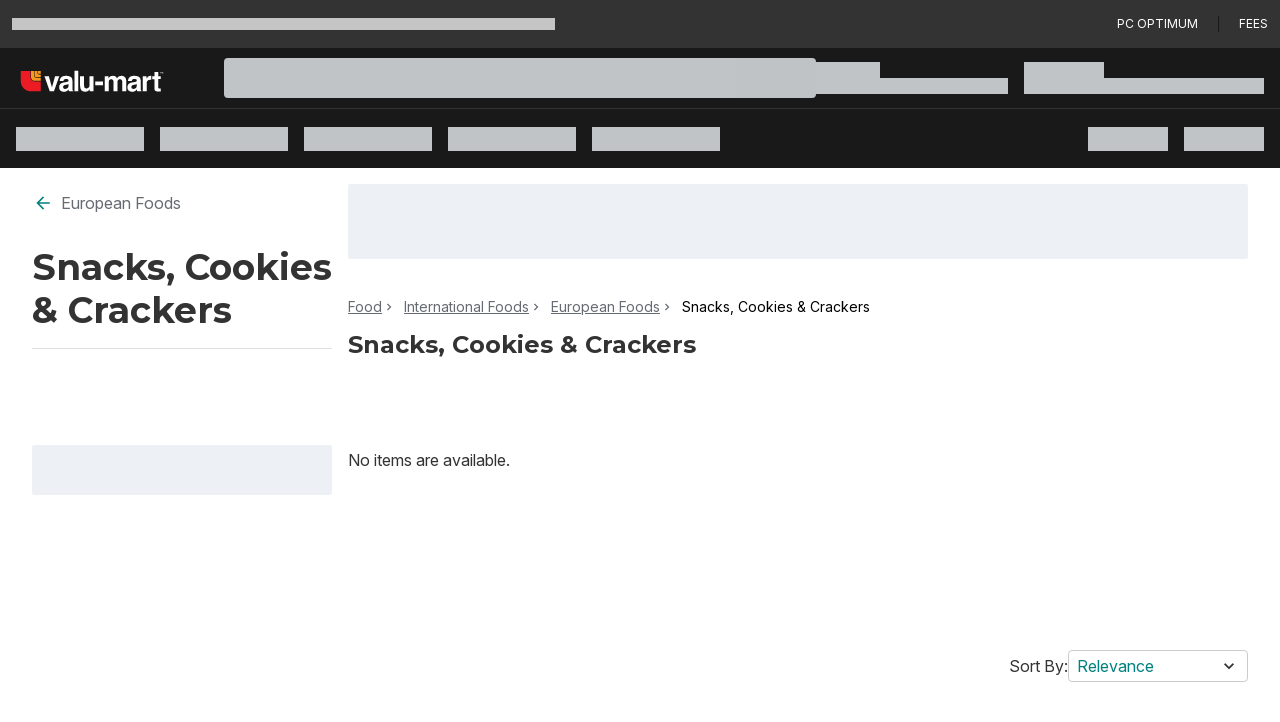

--- FILE ---
content_type: application/javascript
request_url: https://assets.loblaws.ca/pcx-iceberg/builds/production/1.15.2/f9c48cb1/_next/static/chunks/9476-555ac5b75cd1b210.js
body_size: 560
content:
"use strict";(self.webpackChunkiceberg_pcx_neo=self.webpackChunkiceberg_pcx_neo||[]).push([[9476],{24538:function(t,e,n){n.d(e,{r:function(){return l}});var r=n(23850),i=n(45804),a=n(9548),c=n(60410),o=n(90483),u=n(5908),s=n(38374),d=n(81796),f=n(72585),l=function(t){(0,c.A)(n,t);var e=(0,o.A)(n);function n(){var t;(0,r.A)(this,n);for(var i=arguments.length,c=Array(i),o=0;o<i;o++)c[o]=arguments[o];return t=e.call.apply(e,[this].concat(c)),(0,u.A)((0,a.A)(t),"priority",90),(0,u.A)((0,a.A)(t),"incompatibleTokens",["y","Y","u","q","Q","M","L","w","d","D","E","e","c","t","T"]),t}return(0,i.A)(n,[{key:"parse",value:function(t,e,n){var r=function(t){return 0===t?7:t};switch(e){case"i":case"ii":return(0,d.ym)(e.length,t);case"io":return n.ordinalNumber(t,{unit:"day"});case"iii":return(0,d.IS)(n.day(t,{width:"abbreviated",context:"formatting"})||n.day(t,{width:"short",context:"formatting"})||n.day(t,{width:"narrow",context:"formatting"}),r);case"iiiii":return(0,d.IS)(n.day(t,{width:"narrow",context:"formatting"}),r);case"iiiiii":return(0,d.IS)(n.day(t,{width:"short",context:"formatting"})||n.day(t,{width:"narrow",context:"formatting"}),r);default:return(0,d.IS)(n.day(t,{width:"wide",context:"formatting"})||n.day(t,{width:"abbreviated",context:"formatting"})||n.day(t,{width:"short",context:"formatting"})||n.day(t,{width:"narrow",context:"formatting"}),r)}}},{key:"validate",value:function(t,e){return e>=1&&e<=7}},{key:"set",value:function(t,e,n){return(t=(0,f.A)(t,n)).setUTCHours(0,0,0,0),t}}]),n}(s.i)},90111:function(t,e,n){n.d(e,{y:function(){return l}});var r=n(23850),i=n(45804),a=n(9548),c=n(60410),o=n(90483),u=n(5908),s=n(38374),d=n(92592),f=n(81796),l=function(t){(0,c.A)(n,t);var e=(0,o.A)(n);function n(){var t;(0,r.A)(this,n);for(var i=arguments.length,c=Array(i),o=0;o<i;o++)c[o]=arguments[o];return t=e.call.apply(e,[this].concat(c)),(0,u.A)((0,a.A)(t),"priority",10),(0,u.A)((0,a.A)(t),"incompatibleTokens",["t","T","X"]),t}return(0,i.A)(n,[{key:"parse",value:function(t,e){switch(e){case"x":return(0,f.bQ)(d.j.basicOptionalMinutes,t);case"xx":return(0,f.bQ)(d.j.basic,t);case"xxxx":return(0,f.bQ)(d.j.basicOptionalSeconds,t);case"xxxxx":return(0,f.bQ)(d.j.extendedOptionalSeconds,t);default:return(0,f.bQ)(d.j.extended,t)}}},{key:"set",value:function(t,e,n){return e.timestampIsSet?t:new Date(t.getTime()-n)}}]),n}(s.i)},97279:function(t,e,n){n.d(e,{_:function(){return l}});var r=n(23850),i=n(45804),a=n(9548),c=n(60410),o=n(90483),u=n(5908),s=n(38374),d=n(92592),f=n(81796),l=function(t){(0,c.A)(n,t);var e=(0,o.A)(n);function n(){var t;(0,r.A)(this,n);for(var i=arguments.length,c=Array(i),o=0;o<i;o++)c[o]=arguments[o];return t=e.call.apply(e,[this].concat(c)),(0,u.A)((0,a.A)(t),"priority",10),(0,u.A)((0,a.A)(t),"incompatibleTokens",["t","T","x"]),t}return(0,i.A)(n,[{key:"parse",value:function(t,e){switch(e){case"X":return(0,f.bQ)(d.j.basicOptionalMinutes,t);case"XX":return(0,f.bQ)(d.j.basic,t);case"XXXX":return(0,f.bQ)(d.j.basicOptionalSeconds,t);case"XXXXX":return(0,f.bQ)(d.j.extendedOptionalSeconds,t);default:return(0,f.bQ)(d.j.extended,t)}}},{key:"set",value:function(t,e,n){return e.timestampIsSet?t:new Date(t.getTime()-n)}}]),n}(s.i)}}]);

--- FILE ---
content_type: application/javascript
request_url: https://www.valumart.ca/P9EodDg7C7/lNExK6/qnZk/Er9whbJb5cbVrpm9wa/BX5qK2AC/OmQ/AZVFVDSgB
body_size: 162707
content:
(function(){if(typeof Array.prototype.entries!=='function'){Object.defineProperty(Array.prototype,'entries',{value:function(){var index=0;const array=this;return {next:function(){if(index<array.length){return {value:[index,array[index++]],done:false};}else{return {done:true};}},[Symbol.iterator]:function(){return this;}};},writable:true,configurable:true});}}());(function(){I();HBw();crw();var ZM=function(gz,Gx){return gz instanceof Gx;};var Fz=function(gX,SC){return gX!==SC;};var lL=function wT(dR,sB){'use strict';var FM=wT;switch(dR){case kn:{var YC=sB[VS];var xT=sB[bw];var zT=sB[B7];cJ.push(b4);try{var pT=cJ.length;var Qs=rg({});var Bc;return Bc=I8(E6,[Cs()[KB(C4)](s4,cR),hM()[qx(U8)](IC,js,lR,MB),dz()[bg(U8)].call(null,sR,U5),YC.call(xT,zT)]),cJ.pop(),Bc;}catch(nL){cJ.splice(xJ(pT,Lz),Infinity,b4);var SM;return SM=I8(E6,[Cs()[KB(C4)](s4,cR),hM()[qx(lR)](Yj,pb,rg({}),lQ),dz()[bg(U8)].apply(null,[sR,U5]),nL]),cJ.pop(),SM;}cJ.pop();}break;case xP:{var PR=sB[VS];cJ.push(lQ);var ZC;return ZC=PR&&VB(Cs()[KB(Jj)].call(null,AL,nx),typeof TA[hM()[qx(kQ)].apply(null,[Ks,NR,bs,tM])])&&kz(PR[Cs()[KB(rQ)].apply(null,[d8,Sz])],TA[hM()[qx(kQ)].call(null,Ks,NR,LJ,GQ)])&&Fz(PR,TA[hM()[qx(kQ)].apply(null,[Ks,NR,Cx,fC])][dz()[bg(k5)].call(null,jg,ZQ)])?Cs()[KB(Ms)](sM,UC):typeof PR,cJ.pop(),ZC;}break;case T7:{var Iz=sB[VS];cJ.push(cQ);var cC;return cC=I8(E6,[dz()[bg(bs)](Lz,Or),Iz]),cJ.pop(),cC;}break;case sw:{var Q8=sB[VS];var Wj;cJ.push(dM);return Wj=Q8&&VB(Cs()[KB(Jj)](Xz,nx),typeof TA[Fz(typeof hM()[qx(v8)],Qg('',[][[]]))?hM()[qx(kQ)].call(null,Ks,Hw,Ms,rg(rg(Is))):hM()[qx(sg)].call(null,wM,g5,LL,GQ)])&&kz(Q8[Cs()[KB(rQ)](D8,Sz)],TA[hM()[qx(kQ)](Ks,Hw,C4,hQ)])&&Fz(Q8,TA[hM()[qx(kQ)](Ks,Hw,rB,KR)][dz()[bg(k5)].apply(null,[jg,fb])])?Cs()[KB(Ms)].apply(null,[IG,UC]):typeof Q8,cJ.pop(),Wj;}break;case T6:{return this;}break;case cA:{var SJ=sB[VS];var Qc=sB[bw];var TC=sB[B7];return SJ[Qc]=TC;}break;case JS:{var k8=sB[VS];var tx=sB[bw];var hT=sB[B7];return k8[tx]=hT;}break;case l7:{var TB=sB[VS];return typeof TB;}break;case V6:{cJ.push(j8);this[hM()[qx(VR)](PL,Fx,rg({}),lR)]=rg(Is);var Mz=this[qM()[W8(b5)](Tj,bj,pC)][Is][Fz(typeof dz()[bg(T4)],Qg('',[][[]]))?dz()[bg(nj)].call(null,XL,NC):dz()[bg(QX)].call(null,YR,ds)];if(kz(hM()[qx(lR)].apply(null,[Yj,tV,wc,C4]),Mz[Cs()[KB(C4)](tQ,cR)]))throw Mz[Fz(typeof dz()[bg(CQ)],'undefined')?dz()[bg(U8)](sR,U7):dz()[bg(QX)].call(null,bX,RQ)];var cB;return cB=this[Fz(typeof OM()[mx(LL)],Qg(Fz(typeof dz()[bg(mL)],Qg('',[][[]]))?dz()[bg(mL)].apply(null,[sL,H8]):dz()[bg(QX)](rB,fx),[][[]]))?OM()[mx(k5)](sg,rg(Is),sg,WT,QX,z8):OM()[mx(kQ)](PC,MB,CL,XB,QX,vx)],cJ.pop(),cB;}break;case MH:{return this;}break;case gZ:{var IM=sB[VS];var Gs=sB[bw];var Zj=sB[B7];cJ.push(HR);IM[Gs]=Zj[kz(typeof hM()[qx(lz)],'undefined')?hM()[qx(sg)](vM,mB,rg(rg([])),lQ):hM()[qx(Jj)](rR,q4,sL,A4)];cJ.pop();}break;case r7:{var bB=sB[VS];return typeof bB;}break;case H7:{var vQ=sB[VS];cJ.push(Gg);var nB;return nB=vQ&&VB(Cs()[KB(Jj)].apply(null,[BB,nx]),typeof TA[hM()[qx(kQ)](Ks,Js,k5,rg(Is))])&&kz(vQ[Cs()[KB(rQ)](LC,Sz)],TA[hM()[qx(kQ)](Ks,Js,rg([]),zj)])&&Fz(vQ,TA[hM()[qx(kQ)].call(null,Ks,Js,v8,nj)][dz()[bg(k5)](jg,Vz)])?Cs()[KB(Ms)](Rj,UC):typeof vQ,cJ.pop(),nB;}break;case QP:{var Bs=sB[VS];cJ.push(ks);var wR;return wR=I8(E6,[dz()[bg(bs)].apply(null,[Lz,ET]),Bs]),cJ.pop(),wR;}break;case bV:{var XX=sB[VS];var qc;cJ.push(Ox);return qc=XX&&VB(Cs()[KB(Jj)](Qj,nx),typeof TA[hM()[qx(kQ)](Ks,lM,nj,fB)])&&kz(XX[Cs()[KB(rQ)].apply(null,[XB,Sz])],TA[hM()[qx(kQ)](Ks,lM,vT,QX)])&&Fz(XX,TA[hM()[qx(kQ)](Ks,lM,dC,rg({}))][Fz(typeof dz()[bg(LL)],Qg('',[][[]]))?dz()[bg(k5)](jg,Nc):dz()[bg(QX)](nJ,d5)])?Cs()[KB(Ms)](lj,UC):typeof XX,cJ.pop(),qc;}break;case hn:{var Tg=sB[VS];return typeof Tg;}break;case NV:{var p5=sB[VS];cJ.push(SQ);var qC=TA[kz(typeof Cs()[KB(Ms)],'undefined')?Cs()[KB(sL)](Ps,S4):Cs()[KB(kQ)](NT,f4)](p5);var UB=[];for(var lC in qC)UB[dz()[bg(Is)].apply(null,[V4,Tz])](lC);UB[Fz(typeof dz()[bg(lz)],Qg([],[][[]]))?dz()[bg(b5)](zj,VL):dz()[bg(QX)].call(null,pj,AC)]();var WC;return WC=function XM(){cJ.push(Ec);for(;UB[Cs()[KB(Is)].apply(null,[Nc,XQ])];){var LX=UB[dz()[bg(P4)](nM,hR)]();if(gC(LX,qC)){var lX;return XM[kz(typeof hM()[qx(SB)],Qg([],[][[]]))?hM()[qx(sg)](jg,nJ,KR,FQ):hM()[qx(Jj)](rR,tQ,FQ,nM)]=LX,XM[hM()[qx(VR)](PL,AC,V4,nM)]=rg(Pg[pL]),cJ.pop(),lX=XM,lX;}}XM[kz(typeof hM()[qx(xj)],'undefined')?hM()[qx(sg)].call(null,zg,WT,EC,rg(Lz)):hM()[qx(VR)].call(null,PL,AC,rg({}),k5)]=rg(Is);var RB;return cJ.pop(),RB=XM,RB;},cJ.pop(),WC;}break;case xV:{var vB=sB[VS];return typeof vB;}break;case RA:{return this;}break;case Yd:{var TJ=sB[VS];return typeof TJ;}break;case DZ:{return this;}break;case Ar:{var mJ=sB[VS];var E8=sB[bw];var wQ=sB[B7];cJ.push(DB);try{var v4=cJ.length;var Lj=rg(rg(VS));var cM;return cM=I8(E6,[Cs()[KB(C4)](UM,cR),hM()[qx(U8)](IC,IP,Lz,rg(rg({}))),dz()[bg(U8)].apply(null,[sR,DX]),mJ.call(E8,wQ)]),cJ.pop(),cM;}catch(kM){cJ.splice(xJ(v4,Lz),Infinity,DB);var xz;return xz=I8(E6,[Cs()[KB(C4)](UM,cR),hM()[qx(lR)].apply(null,[Yj,SR,rg(rg(Lz)),dC]),dz()[bg(U8)].call(null,sR,DX),kM]),cJ.pop(),xz;}cJ.pop();}break;case Cd:{var CR;cJ.push(A8);return CR=Cs()[KB(Z8)](x8,Ac),cJ.pop(),CR;}break;case d7:{var bT=sB[VS];cJ.push(A5);var WR;return WR=bT&&VB(Cs()[KB(Jj)](rs,nx),typeof TA[hM()[qx(kQ)](Ks,Xs,gT,P4)])&&kz(bT[Cs()[KB(rQ)](Kj,Sz)],TA[hM()[qx(kQ)].apply(null,[Ks,Xs,A4,A4])])&&Fz(bT,TA[hM()[qx(kQ)].call(null,Ks,Xs,KR,T4)][Fz(typeof dz()[bg(EC)],Qg([],[][[]]))?dz()[bg(k5)].apply(null,[jg,SX]):dz()[bg(QX)].apply(null,[A8,qQ])])?Fz(typeof Cs()[KB(nR)],Qg('',[][[]]))?Cs()[KB(Ms)](l4,UC):Cs()[KB(sL)].call(null,Op,Q1):typeof bT,cJ.pop(),WR;}break;case VW:{return this;}break;case gd:{var Qq=sB[VS];var kk=sB[bw];var sp=sB[B7];cJ.push(xj);Qq[kk]=sp[hM()[qx(Jj)](rR,T2,GQ,XL)];cJ.pop();}break;}};var RE=function(){return ["\x6c\x65\x6e\x67\x74\x68","\x41\x72\x72\x61\x79","\x63\x6f\x6e\x73\x74\x72\x75\x63\x74\x6f\x72","\x6e\x75\x6d\x62\x65\x72"];};var F3=function(){return Y2.apply(this,[b7,arguments]);};var Zf=function(){return ["\x6c\x65\x6e\x67\x74\x68","\x41\x72\x72\x61\x79","\x63\x6f\x6e\x73\x74\x72\x75\x63\x74\x6f\x72","\x6e\x75\x6d\x62\x65\x72"];};var sE=function(){Fk=["wlQMA(D\x3f07BNmD#\bjC","u/C]pp^","WE3\v}o","\\g\nIAd\x40j\n)\x07Rb","[5\bA","M+$","C`0&","+G+;RE0+=_\x07","E\x00Z;*:QOJ5","d","N","\vX\x00_",">\n","=We","61","X3\fC","\r","\x07a","9!*u_9B%C","%0ZD9AH(AX0RC0!:D\x3fAE2[CC*\\^","M\n",">t+\fD0M+,w\rX*","^3E2 CGk=07BN","\f[+\bg:1F\'K*1,Q","I1*-\x40Y8_(","[5C\fC3","\x3f76","_\x3f","s,\x40\f","kG\x00]","O(B$\bXI11B\bD","!R_","m\bXgXGE+ WO","\"B$O3!0\x40i4(O"," X\x07\x40:","DI:10RO-7","6!","\\>\"o","[02","\x40\x00F\t-:\x40C","G12;}_(\f","J\x3f","#R","R\x3f#","I3 Ws7!2P","CX\v,S\x07K34","<-X","\bLC","_X\x3f01F\v\x3fX2CC_+BAD~+<^N.","\x07D+M/L\x3fC3-*","_,1","\t\fA\n\x00M+*","[,QF\f!=QB;O","*DN\'7*U_(C&P","\\[- J","=","Y%,UF]&^\x07","OU-]idSvB#T}jB}","4E33D\rM60~dG8","B4VD=S\x07C1*","\x00\'^4\x3fFJ 3GZ","j5V","*jQ.","&C\nI)[^","X05","\',QJ9n+\bZ\tX","-8",",(","\n",",u #i9+8f\ndz2;`;>v>\'RM6-4_G D7EY)2\tOClwjzYhF","Y\x00\'B,+*\x40G(7J+",":I#^^","","[\tK","X\x3f);G","E,5W=K3!","3,U[","\x40_","O0\'1PN","X;","CN/\nB39RC-$O2\x07E,%9Q","L=y\"SI-","-Q_\f_5UI","66\x3fW/","C9[}B","G\raR\rC-W","5\bD\vX$S","*!-\x40","R\\","0R\v","X6\\:72W",")X\x00A:+","0\"`%","D0[","\\","D\x3f);"," \bC&\vI2 B1S\n%9zJ ","4\x3fGX","V\x00I/1","k\r\x00X>T*I-$Y","L+*=\x40B\"","O.GU","PL","B>#Y&R","-0;UG9\t{+P\n\ta>+FK*-1Z","Y\fE-!:","_\x3f\v4VA:+^6++\x40\v.\x00_$\f\f9,W\rS","F","I1(1Fo(_/","XB","K[-&K","E,XK*+,r^#_.Y","BI6\'\x3fZH(\r","=[E+\bY*","I3 _","^","C*%<XN","+&","Y(VC1B",".\rB\"C+E8-","4RD\f<B\tY77","k","I*6\'","!E _","*j\x07.","\x3f[+\fT","O\'","7\bA","\x3f6","L.\x3fXx9","T","T\fB+7\b","X*","q","N4X\rI\v \tB","= =kJ)z7V\tJ>rGF\x07p)=RG Y5\fN","(\fJ.","RM- ","E9","\fH7(;","[I\'H3Mp\tI-$Y.","r27V",".5H","I2,","^1*FB#","\x40N16l","=\bE","_9-0G(_"," (W",")","*\fP\rX0(B","\'\x3fXG(x\"R\rY2","0\fC\n\ti\'5S\x00C1*FY\"","_&","<*Z^!\x3fPG(XP\r\x40,","F;#\x3f\x40N","Z>,~M60","m;*;FJ9YY\x00E0+","\x00H,","*M[(","E\"","E1!A","d%\x07R\x00","W\x40\\","8 f^10\'DN\x07","U","TM-[_*","U[=,B)E5^,,X","Z8O\'","<17XOX3)V","l9+","\'B)","-!0P","1","\x3fDY\f.\x00R",");YD\x3f","\x00O,\r:","h<D>+Y\fY","8","3!(","X4\fI(","L7","VN9\x00","R",":R\"TiqQqO,%2{!L. \bB+$X","O,","5\bF^:!","PDB4","WY4_(","_-!,","\x07\x40+$(",".%,GN","\x40-68","RJ \bG>","E\"N\t\fZ","J4\x40\fH",",5X","\n\tO30S","I<,Z\"K,\x071AE9","o*6Y\f6\\;**","5B\t","p\bO","9,W\rS+=","(!(","%-C","I"];};var CU=function(){AK=["\x61\x70\x70\x6c\x79","\x66\x72\x6f\x6d\x43\x68\x61\x72\x43\x6f\x64\x65","\x53\x74\x72\x69\x6e\x67","\x63\x68\x61\x72\x43\x6f\x64\x65\x41\x74"];};var Eg=function(VD){var Oq=VD[0]-VD[1];var rE=VD[2]-VD[3];var U0=VD[4]-VD[5];var R0=TA["Math"]["sqrt"](Oq*Oq+rE*rE+U0*U0);return TA["Math"]["floor"](R0);};var BI=function(){return TA["Math"]["floor"](TA["Math"]["random"]()*100000+10000);};var b3=function(){return Y2.apply(this,[SW,arguments]);};var PY=function(Mk){if(Mk===undefined||Mk==null){return 0;}var U3=Mk["replace"](/[\w\s]/gi,'');return U3["length"];};var Fq=function sK(ID,UE){var wp=sK;var KD=LF(new Number(T6),GF);var RU=KD;KD.set(ID);while(RU+ID!=zZ){switch(RU+ID){case zW:{ID+=Xb;var g1=UE[VS];cJ.push(C2);var hf=g1[dz()[bg(nj)](XL,HE)]||{};hf[Cs()[KB(C4)].apply(null,[Y0,cR])]=hM()[qx(U8)](IC,tg,tM,mL),delete hf[dz()[bg(37)](124,806)],g1[dz()[bg(nj)](XL,HE)]=hf;cJ.pop();}break;case N6:{return cJ.pop(),qY=Ig[cU],qY;}break;case O:{var gf=Fz(typeof TA[Cs()[KB(mL)](Sx,m1)][dz()[bg(ct)](b5,qj)],kz(typeof hM()[qx(bj)],Qg([],[][[]]))?hM()[qx(sg)](Dt,E2,rg([]),XL):hM()[qx(V4)](K9,Og,rB,nR))||Fz(typeof TA[qM()[W8(mL)](HU,rg(rg(Lz)),Uf)][dz()[bg(ct)](b5,qj)],hM()[qx(V4)](K9,Og,vT,zj))?dz()[bg(EE)](x0,Mf):kz(typeof dz()[bg(bU)],Qg([],[][[]]))?dz()[bg(QX)](mL,bt):dz()[bg(T4)](FQ,G5);var FD=Gq(TA[Cs()[KB(mL)](Sx,m1)][kz(typeof qM()[W8(Ms)],'undefined')?qM()[W8(rU)].call(null,Ek,v8,QX):qM()[W8(mL)].apply(null,[HU,z0,Uf])][Fz(typeof q0()[rY(sg)],Qg([],[][[]]))?q0()[rY(FQ)](rk,Jj,fp,T4,lK,bU):q0()[rY(Lz)](VR,FE,k9,kp,Fx,LL)][Fz(typeof Cs()[KB(xj)],Qg([],[][[]]))?Cs()[KB(MB)].apply(null,[Vp,vM]):Cs()[KB(sL)](XY,x1)](OM()[mx(Kp)](T4,rg(rg([])),rg(rg(Lz)),UK,PD,lK)),null)?dz()[bg(EE)](x0,Mf):dz()[bg(T4)].apply(null,[FQ,G5]);ID+=xP;var Kk=Gq(TA[Cs()[KB(mL)].apply(null,[Sx,m1])][qM()[W8(mL)](HU,EC,Uf)][q0()[rY(FQ)](FQ,Jj,fp,fB,lK,bs)][Cs()[KB(MB)].apply(null,[Vp,vM])](Cs()[KB(CE)].apply(null,[DB,UK])),null)?dz()[bg(EE)](x0,Mf):dz()[bg(T4)](FQ,G5);var kg=[lE,pU,m2,Vf,gf,FD,Kk];}break;case K6:{var Nq;return cJ.pop(),Nq=vq,Nq;}break;case QV:{if(Fz(hE,undefined)&&Fz(hE,null)&&nI(hE[Cs()[KB(Is)](S1,XQ)],Is)){try{var b1=cJ.length;var pf=rg(rg(VS));var qq=TA[qM()[W8(MD)].call(null,rQ,lz,vx)](hE)[vY()[xK(sL)].call(null,fB,rU,Rt,Xq)](qM()[W8(Bl)].call(null,Kg,rg(Lz),sD));if(nI(qq[Fz(typeof Cs()[KB(nx)],Qg('',[][[]]))?Cs()[KB(Is)](S1,XQ):Cs()[KB(sL)](RQ,xI)],rU)){vq=TA[dz()[bg(kQ)](nj,BL)](qq[rU],mL);}}catch(q9){cJ.splice(xJ(b1,Lz),Infinity,KY);}}ID-=Wd;}break;case bS:{var Ig=UE[VS];var cU=UE[bw];var Lt=UE[B7];cJ.push(PK);TA[Cs()[KB(kQ)](Bz,f4)][dz()[bg(Jj)](P4,Pt)](Ig,cU,I8(E6,[hM()[qx(Jj)](rR,w1,V9,OU),Lt,hM()[qx(Ft)].apply(null,[H0,MJ,S0,bU]),rg(Is),hk()[Gt(LL)](Bt,Ft,Ac,b5,rU,OU),rg(Is),Cs()[KB(k0)](rt,C2),rg(Is)]));ID+=Xm;var qY;}break;case Mn:{var M9=kg[Cs()[KB(xj)].call(null,st,rI)](dz()[bg(MD)].call(null,RF,c5));var Ql;return cJ.pop(),Ql=M9,Ql;}break;case EZ:{var Ep=UE[VS];cJ.push(cp);var SI=I8(E6,[Cs()[KB(LJ)](Ec,T4),Ep[Is]]);gC(Pg[pL],Ep)&&(SI[vY()[xK(rQ)].call(null,z0,EE,Df,ml)]=Ep[Lz]),gC(Pg[lQ],Ep)&&(SI[Cs()[KB(XL)].call(null,Js,JF)]=Ep[LL],SI[hM()[qx(Ms)](K2,q8,rg([]),Tf)]=Ep[Pg[wc]]),this[qM()[W8(b5)](Tj,fC,pp)][dz()[bg(Is)].apply(null,[V4,zg])](SI);ID-=Ib;cJ.pop();}break;case rV:{var Dp=UE[VS];cJ.push(H0);var LE=Dp[dz()[bg(nj)](XL,qp)]||{};LE[Cs()[KB(C4)].apply(null,[mt,cR])]=kz(typeof hM()[qx(H0)],Qg([],[][[]]))?hM()[qx(sg)](tl,SB,lQ,rg({})):hM()[qx(U8)].apply(null,[IC,Zl,rg(rg(Lz)),xj]),delete LE[dz()[bg(37)](124,773)],Dp[dz()[bg(nj)].apply(null,[XL,qp])]=LE;ID-=sw;cJ.pop();}break;case Cr:{cJ.push(CI);var lE=TA[Cs()[KB(mL)].apply(null,[Sx,m1])][dz()[bg(np)](Dk,qJ)]||TA[qM()[W8(mL)](HU,rg(rg(Lz)),Uf)][dz()[bg(np)](Dk,qJ)]?Fz(typeof dz()[bg(Af)],Qg('',[][[]]))?dz()[bg(EE)].apply(null,[x0,Mf]):dz()[bg(QX)](Qp,NE):dz()[bg(T4)].apply(null,[FQ,G5]);ID+=V7;var pU=Gq(TA[Cs()[KB(mL)](Sx,m1)][qM()[W8(mL)](HU,rg(Lz),Uf)][q0()[rY(FQ)](Lz,Jj,fp,Bl,lK,k0)][Cs()[KB(MB)].call(null,Vp,vM)](Cs()[KB(bK)].call(null,jR,v8)),null)?dz()[bg(EE)](x0,Mf):dz()[bg(T4)](FQ,G5);var m2=Gq(typeof TA[dz()[bg(z0)].apply(null,[UK,nC])][Cs()[KB(bK)].call(null,jR,v8)],hM()[qx(V4)](K9,Og,Is,rg(rg(Is))))&&TA[Fz(typeof dz()[bg(LL)],Qg([],[][[]]))?dz()[bg(z0)].call(null,UK,nC):dz()[bg(QX)](Ng,xf)][Cs()[KB(bK)].call(null,jR,v8)]?dz()[bg(EE)](x0,Mf):dz()[bg(T4)](FQ,G5);var Vf=Gq(typeof TA[Cs()[KB(mL)].apply(null,[Sx,m1])][Cs()[KB(bK)].apply(null,[jR,v8])],hM()[qx(V4)](K9,Og,lQ,rg(rg(Is))))?dz()[bg(EE)].apply(null,[x0,Mf]):dz()[bg(T4)](FQ,G5);}break;case BZ:{ID-=kd;var zY;cJ.push(j8);return zY=[TA[dz()[bg(z0)](UK,ZR)][dz()[bg(EU)].call(null,sg,f3)]?TA[dz()[bg(z0)].apply(null,[UK,ZR])][dz()[bg(EU)].apply(null,[sg,f3])]:n3()[M3(Ms)](nR,q2,QX,bs,OE,Lz),TA[dz()[bg(z0)].apply(null,[UK,ZR])][OM()[mx(lz)].call(null,EE,b5,rg(Is),H0,T4,G9)]?TA[dz()[bg(z0)].call(null,UK,ZR)][OM()[mx(lz)](EE,P4,rQ,H0,rB,G9)]:kz(typeof n3()[M3(k5)],Qg([],[][[]]))?n3()[M3(sg)].call(null,WD,Lz,bj,lQ,fK,I1):n3()[M3(Ms)].apply(null,[HU,q2,nM,Af,OE,Lz]),TA[dz()[bg(z0)].apply(null,[UK,ZR])][Fz(typeof dz()[bg(Cx)],Qg('',[][[]]))?dz()[bg(JF)](FK,lj):dz()[bg(QX)](wM,dD)]?TA[dz()[bg(z0)](UK,ZR)][dz()[bg(JF)](FK,lj)]:n3()[M3(Ms)](N0,q2,Jj,R2,OE,Lz),Gq(typeof TA[dz()[bg(z0)].call(null,UK,ZR)][dz()[bg(v8)].call(null,Jj,GY)],hM()[qx(V4)](K9,w3,Ot,Ot))?TA[dz()[bg(z0)].call(null,UK,ZR)][dz()[bg(v8)](Jj,GY)][kz(typeof Cs()[KB(f1)],'undefined')?Cs()[KB(sL)](dU,VE):Cs()[KB(Is)].call(null,Ts,XQ)]:Y1(Lz)],cJ.pop(),zY;}break;case gG:{var hE=UE[VS];ID-=PZ;var vq;cJ.push(KY);}break;case p7:{ID-=Rr;return String(...UE);}break;case WZ:{return parseInt(...UE);}break;case KO:{Gf.RZ=Pk[MB];UU.call(this,mw,[eS1_xor_0_memo_array_init()]);return '';}break;}}};var t3=function(){return V1.apply(this,[Xd,arguments]);};var tY=function(G1,EF){return G1<=EF;};var Ff=function(Tp){var I9=['text','search','url','email','tel','number'];Tp=Tp["toLowerCase"]();if(I9["indexOf"](Tp)!==-1)return 0;else if(Tp==='password')return 1;else return 2;};var JK=function(bF,KF){return bF^KF;};var tf=function O9(WY,LU){'use strict';var wU=O9;switch(WY){case Z6:{var B1=LU[VS];cJ.push(kY);var l1=dz()[bg(mL)](sL,GU);var ND=dz()[bg(mL)].apply(null,[sL,GU]);var O0=n3()[M3(Sz)].apply(null,[XL,PE,vT,MD,Hl,b4]);var Ct=[];try{var Yk=cJ.length;var kt=rg({});try{l1=B1[dz()[bg(OD)](Ok,I4)];}catch(BU){cJ.splice(xJ(Yk,Lz),Infinity,kY);if(BU[qM()[W8(k0)].apply(null,[gT,YE,rf])][Cs()[KB(Vl)].call(null,sl,np)](O0)){l1=kz(typeof Cs()[KB(SB)],Qg('',[][[]]))?Cs()[KB(sL)].apply(null,[GE,FE]):Cs()[KB(UK)](Rl,MD);}}var pE=TA[Fz(typeof hM()[qx(Lz)],Qg('',[][[]]))?hM()[qx(EE)](FQ,GJ,rg(Is),rg(Is)):hM()[qx(sg)](PL,z8,R2,U8)][kz(typeof dz()[bg(KY)],'undefined')?dz()[bg(QX)](tl,cq):dz()[bg(A4)](CK,Vs)](W3(TA[kz(typeof hM()[qx(rB)],'undefined')?hM()[qx(sg)](JY,vD,YE,rg({})):hM()[qx(EE)](FQ,GJ,fU,dC)][dz()[bg(P1)].call(null,XD,nl)](),gY))[Cs()[KB(P1)](Jx,XK)]();B1[dz()[bg(OD)](Ok,I4)]=pE;ND=Fz(B1[dz()[bg(OD)].call(null,Ok,I4)],pE);Ct=[I8(E6,[Fz(typeof dz()[bg(A4)],'undefined')?dz()[bg(Ks)].apply(null,[z0,Qx]):dz()[bg(QX)].call(null,Hq,JU),l1]),I8(E6,[hM()[qx(T4)](EC,fF,rg({}),rg(rg({}))),DE(ND,Fd[hk()[Gt(k0)](n1,sL,Ck,Rf,LJ,bK)]())[Cs()[KB(P1)].apply(null,[Jx,XK])]()])];var gF;return cJ.pop(),gF=Ct,gF;}catch(S2){cJ.splice(xJ(Yk,Lz),Infinity,kY);Ct=[I8(E6,[dz()[bg(Ks)](z0,Qx),l1]),I8(E6,[hM()[qx(T4)](EC,fF,dC,CK),ND])];}var Yp;return cJ.pop(),Yp=Ct,Yp;}break;case VW:{var qD=LU[VS];cJ.push(jD);var W9=dz()[bg(PD)](Cx,OY);var BY=dz()[bg(PD)](Cx,OY);var xD=new (TA[kz(typeof OM()[mx(Is)],'undefined')?OM()[mx(kQ)](xf,DK,rg({}),OK,R2,k3):OM()[mx(Ft)].apply(null,[T4,Rf,rg({}),fK,sL,t9])])(new (TA[OM()[mx(Ft)].apply(null,[T4,rU,rg(rg({})),fK,Cx,t9])])(qM()[W8(rk)](FK,HU,hU)));try{var rl=cJ.length;var jp=rg(rg(VS));if(rg(rg(TA[Fz(typeof Cs()[KB(Ms)],Qg([],[][[]]))?Cs()[KB(mL)].call(null,RY,m1):Cs()[KB(sL)](dI,dk)][Cs()[KB(kQ)].apply(null,[Pf,f4])]))&&rg(rg(TA[Cs()[KB(mL)](RY,m1)][Cs()[KB(kQ)].apply(null,[Pf,f4])][dz()[bg(Vl)](fB,qE)]))){var ZI=TA[Cs()[KB(kQ)].apply(null,[Pf,f4])][dz()[bg(Vl)](fB,qE)](TA[qM()[W8(Il)](Ms,A4,dx)][dz()[bg(k5)](jg,tJ)],kz(typeof qM()[W8(f1)],'undefined')?qM()[W8(rU)](wc,rg(rg([])),CD):qM()[W8(MB)](R2,Cx,np));if(ZI){W9=xD[Cs()[KB(d8)](m3,kp)](ZI[dz()[bg(Ks)](z0,xl)][Fz(typeof Cs()[KB(UK)],Qg([],[][[]]))?Cs()[KB(P1)].call(null,sD,XK):Cs()[KB(sL)](xt,jD)]());}}BY=Fz(TA[Cs()[KB(mL)].call(null,RY,m1)],qD);}catch(df){cJ.splice(xJ(rl,Lz),Infinity,jD);W9=hM()[qx(MD)](b4,Q3,gT,rg(rg([])));BY=hM()[qx(MD)](b4,Q3,Ot,rg({}));}var BK=Qg(W9,P2(BY,Pg[pL]))[Cs()[KB(P1)](sD,XK)]();var MI;return cJ.pop(),MI=BK,MI;}break;case qH:{cJ.push(J9);var j3=TA[Cs()[KB(kQ)](hP,f4)][dz()[bg(UK)].apply(null,[gl,z4])]?TA[Cs()[KB(kQ)](hP,f4)][q0()[rY(Ks)].apply(null,[MD,sg,EU,dC,lf,fB])](TA[Fz(typeof Cs()[KB(QX)],Qg([],[][[]]))?Cs()[KB(kQ)].apply(null,[hP,f4]):Cs()[KB(sL)](Tz,U1)][dz()[bg(UK)](gl,z4)](TA[dz()[bg(z0)].call(null,UK,Bg)]))[Cs()[KB(xj)].apply(null,[kj,rI])](dz()[bg(MD)](RF,MQ)):dz()[bg(mL)].apply(null,[sL,BR]);var wE;return cJ.pop(),wE=j3,wE;}break;case Br:{cJ.push(Pp);var K1=dz()[bg(PD)].call(null,Cx,XI);try{var jl=cJ.length;var kq=rg(bw);if(TA[kz(typeof dz()[bg(mL)],'undefined')?dz()[bg(QX)].apply(null,[pY,bE]):dz()[bg(z0)](UK,N1)]&&TA[dz()[bg(z0)](UK,N1)][vY()[xK(lQ)].apply(null,[XL,mL,GQ,kD])]&&TA[dz()[bg(z0)](UK,N1)][vY()[xK(lQ)](nj,mL,GQ,kD)][qM()[W8(Y9)](d5,nj,Fx)]){var ME=TA[Fz(typeof dz()[bg(n0)],'undefined')?dz()[bg(z0)].call(null,UK,N1):dz()[bg(QX)](ZF,O3)][Fz(typeof vY()[xK(Sz)],Qg(dz()[bg(mL)](sL,Of),[][[]]))?vY()[xK(lQ)](FK,mL,GQ,kD):vY()[xK(vM)](v9,fE,Lk,SE)][qM()[W8(Y9)](d5,T4,Fx)][Cs()[KB(P1)](Qt,XK)]();var AD;return cJ.pop(),AD=ME,AD;}else{var lg;return cJ.pop(),lg=K1,lg;}}catch(xq){cJ.splice(xJ(jl,Lz),Infinity,Pp);var B0;return cJ.pop(),B0=K1,B0;}cJ.pop();}break;case SG:{cJ.push(xI);var nD=dz()[bg(PD)](Cx,KG);try{var P0=cJ.length;var lp=rg(bw);if(TA[Fz(typeof dz()[bg(Tf)],'undefined')?dz()[bg(z0)](UK,gx):dz()[bg(QX)](I2,E0)][dz()[bg(v8)](Jj,vk)]&&TA[kz(typeof dz()[bg(MB)],Qg([],[][[]]))?dz()[bg(QX)](Jq,xU):dz()[bg(z0)](UK,gx)][dz()[bg(v8)].call(null,Jj,vk)][Is]&&TA[Fz(typeof dz()[bg(Ms)],'undefined')?dz()[bg(z0)](UK,gx):dz()[bg(QX)](ED,G2)][dz()[bg(v8)](Jj,vk)][Is][Is]&&TA[dz()[bg(z0)](UK,gx)][dz()[bg(v8)](Jj,vk)][Pg[Lz]][Pg[Lz]][hM()[qx(qg)].apply(null,[hQ,TI,rg({}),rg(rg(Lz))])]){var IY=kz(TA[dz()[bg(z0)](UK,gx)][dz()[bg(v8)].apply(null,[Jj,vk])][Is][Is][kz(typeof hM()[qx(S0)],'undefined')?hM()[qx(sg)].apply(null,[dI,np,rg(rg({})),Ok]):hM()[qx(qg)].apply(null,[hQ,TI,Il,rg({})])],TA[dz()[bg(z0)](UK,gx)][dz()[bg(v8)](Jj,vk)][Is]);var Sk=IY?Fz(typeof dz()[bg(OD)],'undefined')?dz()[bg(EE)](x0,N9):dz()[bg(QX)].apply(null,[QX,Wl]):Fz(typeof dz()[bg(pL)],'undefined')?dz()[bg(T4)](FQ,l0):dz()[bg(QX)](qg,ZY);var Ht;return cJ.pop(),Ht=Sk,Ht;}else{var cD;return cJ.pop(),cD=nD,cD;}}catch(r9){cJ.splice(xJ(P0,Lz),Infinity,xI);var L1;return cJ.pop(),L1=nD,L1;}cJ.pop();}break;case JS:{cJ.push(BE);var Bq=Fz(typeof dz()[bg(FQ)],Qg([],[][[]]))?dz()[bg(PD)](Cx,D5):dz()[bg(QX)].apply(null,[qU,P1]);if(TA[kz(typeof dz()[bg(K2)],Qg('',[][[]]))?dz()[bg(QX)](SF,KR):dz()[bg(z0)](UK,zp)]&&TA[Fz(typeof dz()[bg(P1)],Qg([],[][[]]))?dz()[bg(z0)](UK,zp):dz()[bg(QX)](V2,tl)][dz()[bg(v8)](Jj,H3)]&&TA[dz()[bg(z0)](UK,zp)][Fz(typeof dz()[bg(lz)],'undefined')?dz()[bg(v8)].apply(null,[Jj,H3]):dz()[bg(QX)].call(null,f9,Z0)][Fz(typeof qM()[W8(TF)],Qg('',[][[]]))?qM()[W8(qg)].call(null,kp,OU,B9):qM()[W8(rU)](wl,kQ,lt)]){var dY=TA[kz(typeof dz()[bg(wc)],Qg('',[][[]]))?dz()[bg(QX)].call(null,rp,Tt):dz()[bg(z0)](UK,zp)][dz()[bg(v8)](Jj,H3)][qM()[W8(qg)].apply(null,[kp,rg(rg([])),B9])];try{var mq=cJ.length;var Cq=rg(rg(VS));var QD=TA[hM()[qx(EE)].call(null,FQ,rt,rg(rg({})),b4)][dz()[bg(A4)].apply(null,[CK,AR])](W3(TA[hM()[qx(EE)](FQ,rt,Lq,rg(rg([])))][dz()[bg(P1)](XD,zK)](),gY))[Cs()[KB(P1)](tF,XK)]();TA[dz()[bg(z0)].apply(null,[UK,zp])][dz()[bg(v8)].apply(null,[Jj,H3])][qM()[W8(qg)](kp,Ms,B9)]=QD;var Uq=kz(TA[Fz(typeof dz()[bg(v9)],Qg([],[][[]]))?dz()[bg(z0)](UK,zp):dz()[bg(QX)].apply(null,[Ak,rR])][dz()[bg(v8)].call(null,Jj,H3)][qM()[W8(qg)](kp,n0,B9)],QD);var YK=Uq?dz()[bg(EE)].apply(null,[x0,pD]):dz()[bg(T4)].call(null,FQ,nt);TA[dz()[bg(z0)].apply(null,[UK,zp])][dz()[bg(v8)].apply(null,[Jj,H3])][qM()[W8(qg)](kp,rg(rg({})),B9)]=dY;var QK;return cJ.pop(),QK=YK,QK;}catch(MK){cJ.splice(xJ(mq,Lz),Infinity,BE);if(Fz(TA[kz(typeof dz()[bg(S0)],'undefined')?dz()[bg(QX)].apply(null,[Ol,g3]):dz()[bg(z0)].apply(null,[UK,zp])][dz()[bg(v8)].apply(null,[Jj,H3])][qM()[W8(qg)](kp,N0,B9)],dY)){TA[dz()[bg(z0)].apply(null,[UK,zp])][dz()[bg(v8)].call(null,Jj,H3)][qM()[W8(qg)](kp,rg(rg({})),B9)]=dY;}var bD;return cJ.pop(),bD=Bq,bD;}}else{var gq;return cJ.pop(),gq=Bq,gq;}cJ.pop();}break;case r7:{cJ.push(Xf);var ZE=dz()[bg(PD)](Cx,Fc);try{var VU=cJ.length;var Ml=rg(bw);if(TA[dz()[bg(z0)].apply(null,[UK,RM])][dz()[bg(v8)].call(null,Jj,NK)]&&TA[dz()[bg(z0)](UK,RM)][dz()[bg(v8)](Jj,NK)][Is]){var lU=kz(TA[dz()[bg(z0)](UK,RM)][Fz(typeof dz()[bg(n0)],'undefined')?dz()[bg(v8)].call(null,Jj,NK):dz()[bg(QX)](xF,Bp)][dz()[bg(C2)](zU,AB)](Pg[U8]),TA[dz()[bg(z0)].call(null,UK,RM)][dz()[bg(v8)](Jj,NK)][Is]);var Hp=lU?Fz(typeof dz()[bg(Rf)],'undefined')?dz()[bg(EE)](x0,zI):dz()[bg(QX)](sL,WK):dz()[bg(T4)](FQ,U9);var Mp;return cJ.pop(),Mp=Hp,Mp;}else{var UY;return cJ.pop(),UY=ZE,UY;}}catch(WI){cJ.splice(xJ(VU,Lz),Infinity,Xf);var OI;return cJ.pop(),OI=ZE,OI;}cJ.pop();}break;case NA:{cJ.push(Z2);try{var dE=cJ.length;var Yl=rg({});var XF=Is;var L9=TA[Fz(typeof Cs()[KB(kp)],Qg('',[][[]]))?Cs()[KB(kQ)](Nx,f4):Cs()[KB(sL)].apply(null,[rK,JY])][dz()[bg(Vl)](fB,cj)](TA[Cs()[KB(Pq)](LY,EU)][Fz(typeof dz()[bg(XL)],Qg([],[][[]]))?dz()[bg(k5)](jg,Xs):dz()[bg(QX)].call(null,GE,Xt)],Fz(typeof Cs()[KB(PD)],Qg([],[][[]]))?Cs()[KB(ZD)](X3,J2):Cs()[KB(sL)](lR,CK));if(L9){XF++;rg(rg(L9[dz()[bg(Ks)](z0,j0)]))&&nI(L9[kz(typeof dz()[bg(Vl)],'undefined')?dz()[bg(QX)].apply(null,[N0,k1]):dz()[bg(Ks)].apply(null,[z0,j0])][Cs()[KB(P1)](Gp,XK)]()[qM()[W8(H0)](d8,TK,pk)](Cs()[KB(zf)](fl,Is)),Y1(Lz))&&XF++;}var EK=XF[Cs()[KB(P1)](Gp,XK)]();var QI;return cJ.pop(),QI=EK,QI;}catch(x3){cJ.splice(xJ(dE,Lz),Infinity,Z2);var bY;return bY=dz()[bg(PD)].call(null,Cx,rX),cJ.pop(),bY;}cJ.pop();}break;case J7:{cJ.push(SD);if(TA[Cs()[KB(mL)].apply(null,[TR,m1])][qM()[W8(Il)](Ms,OU,zB)]){if(TA[Cs()[KB(kQ)].call(null,t8,f4)][dz()[bg(Vl)].apply(null,[fB,VJ])](TA[Cs()[KB(mL)](TR,m1)][qM()[W8(Il)](Ms,YE,zB)][dz()[bg(k5)].apply(null,[jg,bM])],kz(typeof q0()[rY(zj)],'undefined')?q0()[rY(Lz)](v8,W2,Z3,Jj,E0,n0):q0()[rY(C4)](YE,QX,Df,LJ,M1,Jj))){var r2;return r2=Fz(typeof dz()[bg(rB)],'undefined')?dz()[bg(EE)].apply(null,[x0,wD]):dz()[bg(QX)].apply(null,[Zt,f3]),cJ.pop(),r2;}var DF;return DF=hM()[qx(MD)](b4,ff,rg({}),KR),cJ.pop(),DF;}var Jk;return Jk=dz()[bg(PD)].apply(null,[Cx,mX]),cJ.pop(),Jk;}break;case VS:{cJ.push(EC);var pK;return pK=rg(gC(dz()[bg(k5)].apply(null,[jg,pp]),TA[Cs()[KB(mL)].call(null,d9,m1)][hk()[Gt(pL)].call(null,Zk,T4,Q3,CL,nR,nM)][hM()[qx(K2)](Wk,Df,OU,lR)][Fz(typeof vY()[xK(sg)],Qg(dz()[bg(mL)](sL,kK),[][[]]))?vY()[xK(pL)](v9,k5,Ij,ZU):vY()[xK(vM)](FQ,fl,JY,TD)])||gC(dz()[bg(k5)].apply(null,[jg,pp]),TA[Cs()[KB(mL)].apply(null,[d9,m1])][hk()[Gt(pL)].apply(null,[Zk,T4,Q3,sL,nR,f1])][hM()[qx(K2)].call(null,Wk,Df,Il,V4)][dz()[bg(Pq)](U2,n2)])),cJ.pop(),pK;}break;case mr:{cJ.push(ZQ);try{var DD=cJ.length;var HK=rg(rg(VS));var SY=new (TA[Cs()[KB(mL)].apply(null,[g8,m1])][hk()[Gt(pL)](Qx,T4,Q3,fC,TF,LJ)][hM()[qx(K2)](Wk,Xg,bK,pL)][vY()[xK(pL)](n0,k5,Ij,BL)])();var z3=new (TA[Cs()[KB(mL)].call(null,g8,m1)][hk()[Gt(pL)].apply(null,[Qx,T4,Q3,dC,vT,fD])][Fz(typeof hM()[qx(vM)],Qg([],[][[]]))?hM()[qx(K2)](Wk,Xg,jg,z0):hM()[qx(sg)].call(null,F1,tF,PL,H0)][kz(typeof dz()[bg(mL)],Qg([],[][[]]))?dz()[bg(QX)](P9,T3):dz()[bg(Pq)].apply(null,[U2,Hj])])();var dl;return cJ.pop(),dl=rg(rg(VS)),dl;}catch(zl){cJ.splice(xJ(DD,Lz),Infinity,ZQ);var v0;return v0=kz(zl[Cs()[KB(rQ)](FT,Sz)][Cs()[KB(vM)].call(null,AX,CL)],Fz(typeof hM()[qx(d8)],Qg([],[][[]]))?hM()[qx(k0)].call(null,V9,IX,rg(Is),Lz):hM()[qx(sg)].call(null,Sq,E9,lR,R2)),cJ.pop(),v0;}cJ.pop();}break;case xn:{cJ.push(T9);if(rg(TA[Cs()[KB(mL)](PV,m1)][hM()[qx(d8)](f4,s4,f1,bs)])){var Mt=kz(typeof TA[Cs()[KB(mL)].call(null,PV,m1)][vY()[xK(wc)](A4,k0,xj,zI)],Fz(typeof hM()[qx(EE)],Qg('',[][[]]))?hM()[qx(V4)](K9,VV,TF,rg(rg({}))):hM()[qx(sg)].call(null,D2,qK,HU,Ft))?dz()[bg(EE)](x0,C3):hM()[qx(MD)](b4,Kl,C4,wc);var jK;return cJ.pop(),jK=Mt,jK;}var BD;return BD=dz()[bg(PD)].call(null,Cx,UL),cJ.pop(),BD;}break;case V6:{cJ.push(c0);var At=vY()[xK(LL)](R2,Lz,Nl,mp);var Rq=rg({});try{var r3=cJ.length;var C0=rg(rg(VS));var MU=Is;try{var Pl=TA[kz(typeof qM()[W8(bj)],Qg('',[][[]]))?qM()[W8(rU)].call(null,WT,k0,XU):qM()[W8(K2)](C9,n0,dT)][dz()[bg(k5)].call(null,jg,JJ)][kz(typeof Cs()[KB(X9)],'undefined')?Cs()[KB(sL)](bX,Sp):Cs()[KB(P1)].apply(null,[VK,XK])];TA[Fz(typeof Cs()[KB(C2)],'undefined')?Cs()[KB(kQ)](J3,f4):Cs()[KB(sL)](g0,DB)][vY()[xK(Is)](k5,T4,tM,S3)](Pl)[Cs()[KB(P1)](VK,XK)]();}catch(Mq){cJ.splice(xJ(r3,Lz),Infinity,c0);if(Mq[n3()[M3(Tf)](CL,It,Ot,Ot,U1,rU)]&&kz(typeof Mq[n3()[M3(Tf)](Cx,It,rg({}),MB,U1,rU)],dz()[bg(vM)](Ot,JJ))){Mq[Fz(typeof n3()[M3(sL)],Qg([],[][[]]))?n3()[M3(Tf)](nM,It,rg(Is),gT,U1,rU):n3()[M3(sg)](T4,SF,rg(rg({})),b4,J0,Wp)][vY()[xK(sL)].call(null,Cx,rU,Rt,U1)](qM()[W8(d8)].apply(null,[N0,Il,rs]))[Fz(typeof hk()[Gt(Ft)],'undefined')?hk()[Gt(EE)].call(null,js,QX,k1,k0,HU,b5):hk()[Gt(QX)](FE,mt,Zt,lR,Lq,rg(rg(Is)))](function(Kt){cJ.push(Qk);if(Kt[Fz(typeof Cs()[KB(QX)],Qg([],[][[]]))?Cs()[KB(Vl)].apply(null,[Uz,np]):Cs()[KB(sL)].call(null,v3,qF)](dz()[bg(zf)](kQ,YY))){Rq=rg(rg([]));}if(Kt[Cs()[KB(Vl)].apply(null,[Uz,np])](hM()[qx(KY)].call(null,Pp,NJ,v8,Ms))){MU++;}cJ.pop();});}}At=kz(MU,sg)||Rq?dz()[bg(EE)](x0,QE):dz()[bg(T4)](FQ,Cf);}catch(wk){cJ.splice(xJ(r3,Lz),Infinity,c0);At=qM()[W8(Sz)].apply(null,[tM,rg(Lz),lM]);}var UD;return cJ.pop(),UD=At,UD;}break;case NV:{cJ.push(k0);var TE=dz()[bg(PD)](Cx,hF);try{var Fp=cJ.length;var q3=rg([]);TE=Fz(typeof TA[dz()[bg(x0)].apply(null,[kp,nf])],hM()[qx(V4)](K9,s4,CQ,fC))?dz()[bg(EE)].apply(null,[x0,vI]):dz()[bg(T4)](FQ,lY);}catch(rD){cJ.splice(xJ(Fp,Lz),Infinity,k0);TE=qM()[W8(Sz)](tM,Is,l3);}var xk;return cJ.pop(),xk=TE,xk;}break;case Ar:{cJ.push(nf);var p9=dz()[bg(PD)](Cx,MC);try{var BF=cJ.length;var dK=rg(rg(VS));p9=TA[Cs()[KB(RF)].apply(null,[CF,nM])][kz(typeof dz()[bg(P4)],Qg([],[][[]]))?dz()[bg(QX)](vK,x2):dz()[bg(k5)](jg,fJ)][n3()[M3(Is)](GQ,dF,sL,Il,VI,V4)](hM()[qx(p3)].call(null,C2,tJ,rg(rg([])),Ft))?Fz(typeof dz()[bg(K2)],Qg([],[][[]]))?dz()[bg(EE)](x0,cl):dz()[bg(QX)].call(null,x9,Wl):dz()[bg(T4)](FQ,Ug);}catch(Xl){cJ.splice(xJ(BF,Lz),Infinity,nf);p9=qM()[W8(Sz)].apply(null,[tM,Ks,OL]);}var Rp;return cJ.pop(),Rp=p9,Rp;}break;case vA:{cJ.push(Np);var X1=dz()[bg(PD)](Cx,zx);try{var hD=cJ.length;var J1=rg(bw);X1=Fz(typeof TA[qM()[W8(KY)].apply(null,[Zk,rg(rg(Lz)),Kz])],hM()[qx(V4)](K9,Rx,EE,tM))?Fz(typeof dz()[bg(VR)],'undefined')?dz()[bg(EE)].call(null,x0,V):dz()[bg(QX)](mf,N0):Fz(typeof dz()[bg(CQ)],'undefined')?dz()[bg(T4)](FQ,Ag):dz()[bg(QX)](Uf,AU);}catch(nF){cJ.splice(xJ(hD,Lz),Infinity,Np);X1=qM()[W8(Sz)].apply(null,[tM,SB,wg]);}var tt;return cJ.pop(),tt=X1,tt;}break;case Ew:{cJ.push(n9);var gU=gC(hk()[Gt(Sz)](XY,Ft,D1,fC,fB,PD),TA[Cs()[KB(mL)](YT,m1)])||nI(TA[dz()[bg(z0)](UK,sj)][vY()[xK(Sz)].call(null,xj,V4,N8,tU)],Is)||nI(TA[dz()[bg(z0)](UK,sj)][q0()[rY(CQ)](Is,Ks,G3,H0,tU,rg([]))],Is);var g9=TA[Cs()[KB(mL)].apply(null,[YT,m1])][n3()[M3(PL)](rk,wf,Il,PD,tU,mL)](dz()[bg(Bf)].apply(null,[kl,GJ]))[Fz(typeof qM()[W8(LL)],Qg([],[][[]]))?qM()[W8(p3)](K9,mL,Pz):qM()[W8(rU)](Zt,k5,d0)];var I3=TA[Cs()[KB(mL)](YT,m1)][n3()[M3(PL)](nj,wf,rg(Is),HU,tU,mL)](Fz(typeof vY()[xK(V4)],'undefined')?vY()[xK(Tf)].call(null,wc,vM,xE,I0):vY()[xK(vM)].call(null,Ot,UC,N9,N2))[Fz(typeof qM()[W8(C9)],'undefined')?qM()[W8(p3)](K9,Kp,Pz):qM()[W8(rU)](g0,DK,fk)];var UF=TA[Cs()[KB(mL)](YT,m1)][n3()[M3(PL)](n0,wf,bs,MB,tU,mL)](kz(typeof vY()[xK(vM)],Qg([],[][[]]))?vY()[xK(vM)](rQ,G0,k9,w1):vY()[xK(PL)].apply(null,[nj,wc,EX,I0]))[qM()[W8(p3)](K9,P4,Pz)];var sF;return sF=(Fz(typeof dz()[bg(RF)],'undefined')?dz()[bg(mL)].call(null,sL,zd):dz()[bg(QX)](Sp,Nt))[kz(typeof dz()[bg(Kp)],Qg([],[][[]]))?dz()[bg(QX)](dq,Y3):dz()[bg(C4)].apply(null,[Xp,n8])](gU?kz(typeof dz()[bg(GQ)],Qg('',[][[]]))?dz()[bg(QX)](Hl,gD):dz()[bg(EE)](x0,nT):dz()[bg(T4)](FQ,rc),kz(typeof dz()[bg(fU)],Qg([],[][[]]))?dz()[bg(QX)](dk,c2):dz()[bg(MD)].call(null,RF,LT))[kz(typeof dz()[bg(sL)],Qg('',[][[]]))?dz()[bg(QX)](gD,vF):dz()[bg(C4)](Xp,n8)](g9?dz()[bg(EE)].call(null,x0,nT):dz()[bg(T4)](FQ,rc),dz()[bg(MD)](RF,LT))[kz(typeof dz()[bg(fU)],Qg([],[][[]]))?dz()[bg(QX)](sf,ql):dz()[bg(C4)](Xp,n8)](I3?dz()[bg(EE)].call(null,x0,nT):dz()[bg(T4)](FQ,rc),dz()[bg(MD)].call(null,RF,LT))[dz()[bg(C4)](Xp,n8)](UF?Fz(typeof dz()[bg(b4)],'undefined')?dz()[bg(EE)](x0,nT):dz()[bg(QX)](Ck,nK):dz()[bg(T4)].call(null,FQ,rc)),cJ.pop(),sF;}break;case Wn:{cJ.push(E3);try{var E1=cJ.length;var Nk=rg({});var jE=Is;var WU=TA[Cs()[KB(kQ)](tX,f4)][dz()[bg(Vl)].apply(null,[fB,ML])](TA[qM()[W8(mL)].call(null,HU,jg,nk)],Cs()[KB(X9)].call(null,Dl,YE));if(WU){jE++;if(WU[hM()[qx(Jj)](rR,GU,Z8,KR)]){WU=WU[hM()[qx(Jj)].apply(null,[rR,GU,FK,z0])];jE+=Qg(P2(WU[Cs()[KB(Is)](X8,XQ)]&&kz(WU[Cs()[KB(Is)](X8,XQ)],Lz),Lz),P2(WU[kz(typeof Cs()[KB(nM)],Qg([],[][[]]))?Cs()[KB(sL)](cf,mp):Cs()[KB(vM)].apply(null,[t6,CL])]&&kz(WU[Cs()[KB(vM)](t6,CL)],Cs()[KB(X9)](Dl,YE)),LL));}}var lq;return lq=jE[Fz(typeof Cs()[KB(rR)],Qg('',[][[]]))?Cs()[KB(P1)].apply(null,[lx,XK]):Cs()[KB(sL)](XK,NE)](),cJ.pop(),lq;}catch(FY){cJ.splice(xJ(E1,Lz),Infinity,E3);var z2;return z2=kz(typeof dz()[bg(x0)],'undefined')?dz()[bg(QX)](ll,mY):dz()[bg(PD)](Cx,IR),cJ.pop(),z2;}cJ.pop();}break;case RS:{var El=LU[VS];var tK;cJ.push(IE);return tK=TA[Cs()[KB(kQ)](OQ,f4)][Fz(typeof dz()[bg(tM)],'undefined')?dz()[bg(Vl)](fB,I4):dz()[bg(QX)].call(null,wt,fk)](TA[dz()[bg(z0)](UK,r8)][dz()[bg(TK)].apply(null,[gT,NL])],El),cJ.pop(),tK;}break;case mW:{cJ.push(cp);var zE=function(El){return O9.apply(this,[RS,arguments]);};var b0=[dz()[bg(v8)].apply(null,[Jj,Q1]),hM()[qx(rR)](UK,AE,bU,nR)];var QY=b0[Cs()[KB(Bf)](qQ,MB)](function(L0){cJ.push(qk);var TY=zE(L0);if(rg(rg(TY))&&rg(rg(TY[dz()[bg(Ks)].call(null,z0,kB)]))&&rg(rg(TY[Fz(typeof dz()[bg(nj)],'undefined')?dz()[bg(Ks)](z0,kB):dz()[bg(QX)](p0,DU)][kz(typeof Cs()[KB(rR)],Qg('',[][[]]))?Cs()[KB(sL)].apply(null,[EC,kK]):Cs()[KB(P1)](Dc,XK)]))){TY=TY[dz()[bg(Ks)].call(null,z0,kB)][Cs()[KB(P1)](Dc,XK)]();var Jp=Qg(kz(TY[kz(typeof qM()[W8(Lq)],Qg([],[][[]]))?qM()[W8(rU)](tg,H0,wM):qM()[W8(H0)](d8,Sz,JE)](kz(typeof qM()[W8(Ks)],Qg('',[][[]]))?qM()[W8(rU)](lR,Ms,jY):qM()[W8(rR)](Il,rg(rg(Is)),fx)),Y1(Lz)),P2(TA[Fz(typeof n3()[M3(T4)],Qg(dz()[bg(mL)](sL,l9),[][[]]))?n3()[M3(Ft)].call(null,fD,A1,rg(rg(Lz)),tM,Dl,QX):n3()[M3(sg)](nj,hq,Tf,z0,OD,RK)](nI(TY[qM()[W8(H0)](d8,XL,JE)](dz()[bg(VR)].apply(null,[LI,K3])),Y1(Lz))),Pg[pL]));var Jt;return cJ.pop(),Jt=Jp,Jt;}else{var KU;return KU=Fz(typeof dz()[bg(CK)],Qg([],[][[]]))?dz()[bg(PD)].call(null,Cx,GX):dz()[bg(QX)](mE,dD),cJ.pop(),KU;}cJ.pop();});var HY;return HY=QY[Cs()[KB(xj)].apply(null,[Kq,rI])](Fz(typeof dz()[bg(nj)],'undefined')?dz()[bg(mL)].apply(null,[sL,X3]):dz()[bg(QX)].call(null,Jf,VY)),cJ.pop(),HY;}break;case mH:{cJ.push(R9);throw new (TA[hM()[qx(k0)](V9,cs,MB,FQ)])(q0()[rY(rB)].apply(null,[Ot,mF,Bp,VR,X2,fU]));}break;case bd:{var NU=LU[VS];var nE=LU[bw];cJ.push(Ik);if(VB(nE,null)||nI(nE,NU[Fz(typeof Cs()[KB(kp)],Qg('',[][[]]))?Cs()[KB(Is)](s8,XQ):Cs()[KB(sL)].call(null,Kf,cQ)]))nE=NU[Cs()[KB(Is)](s8,XQ)];for(var Sl=Is,M0=new (TA[Cs()[KB(Ft)](Jg,fB)])(nE);Qf(Sl,nE);Sl++)M0[Sl]=NU[Sl];var vt;return cJ.pop(),vt=M0,vt;}break;case w:{var Gk=LU[VS];var vp=LU[bw];cJ.push(Z2);var HI=VB(null,Gk)?null:Gq(hM()[qx(V4)](K9,H5,EC,rg(rg(Is))),typeof TA[kz(typeof hM()[qx(OD)],Qg([],[][[]]))?hM()[qx(sg)](Ec,p2,f1,rg({})):hM()[qx(kQ)](Ks,UQ,S0,EC)])&&Gk[TA[hM()[qx(kQ)](Ks,UQ,vT,b5)][qM()[W8(Ms)].apply(null,[XD,sg,sx])]]||Gk[hM()[qx(S0)](Y9,Uc,rg([]),Jj)];if(Gq(null,HI)){var j2,V3,j1,pF,HF=[],kF=rg(Pg[Lz]),w9=rg(Pg[pL]);try{var L2=cJ.length;var V0=rg({});if(j1=(HI=HI.call(Gk))[kz(typeof dz()[bg(sR)],Qg([],[][[]]))?dz()[bg(QX)](XE,Ap):dz()[bg(lR)].apply(null,[OD,l2])],kz(Is,vp)){if(Fz(TA[Cs()[KB(kQ)](Nx,f4)](HI),HI)){V0=rg(rg([]));return;}kF=rg(Lz);}else for(;rg(kF=(j2=j1.call(HI))[hM()[qx(VR)](PL,sY,rg(rg(Lz)),CQ)])&&(HF[dz()[bg(Is)].call(null,V4,GD)](j2[hM()[qx(Jj)](rR,k2,Tf,rg(rg({})))]),Fz(HF[kz(typeof Cs()[KB(k0)],Qg('',[][[]]))?Cs()[KB(sL)](AL,xU):Cs()[KB(Is)].apply(null,[pB,XQ])],vp));kF=rg(Is));}catch(r1){w9=rg(Is),V3=r1;}finally{cJ.splice(xJ(L2,Lz),Infinity,Z2);try{var jt=cJ.length;var j9=rg({});if(rg(kF)&&Gq(null,HI[dz()[bg(VR)](LI,M1)])&&(pF=HI[kz(typeof dz()[bg(ZD)],Qg('',[][[]]))?dz()[bg(QX)](N3,C2):dz()[bg(VR)].apply(null,[LI,M1])](),Fz(TA[kz(typeof Cs()[KB(CK)],Qg([],[][[]]))?Cs()[KB(sL)].call(null,cK,bj):Cs()[KB(kQ)](Nx,f4)](pF),pF))){j9=rg(VS);return;}}finally{cJ.splice(xJ(jt,Lz),Infinity,Z2);if(j9){cJ.pop();}if(w9)throw V3;}if(V0){cJ.pop();}}var b9;return cJ.pop(),b9=HF,b9;}cJ.pop();}break;case Wb:{var D0=LU[VS];cJ.push(Up);if(TA[Cs()[KB(Ft)].apply(null,[p1,fB])][kz(typeof qM()[W8(p3)],'undefined')?qM()[W8(rU)](I1,HU,gt):qM()[W8(fC)].apply(null,[Ll,lz,Hf])](D0)){var QU;return cJ.pop(),QU=D0,QU;}cJ.pop();}break;case pO:{var Zp=LU[VS];return Zp;}break;case KS:{cJ.push(Ap);if(rg(gC(vY()[xK(lQ)].call(null,U8,mL,GQ,c2),TA[dz()[bg(z0)].call(null,UK,LM)]))){var tD;return cJ.pop(),tD=null,tD;}var vU=TA[dz()[bg(z0)](UK,LM)][vY()[xK(lQ)].call(null,kQ,mL,GQ,c2)];var bI=vU[qM()[W8(Pp)](c1,Ft,sl)];var Z9=vU[qM()[W8(Y9)](d5,rg(Lz),n5)];var Vk=vU[Cs()[KB(C4)](q4,cR)];var Rk;return Rk=[bI,kz(Z9,Is)?Is:nI(Z9,Pg[Lz])?Y1(Fd[hk()[Gt(k0)](lD,sL,Ck,VR,b5,zj)]()):Y1(LL),Vk||hM()[qx(Pq)](Il,K0,bj,rg(rg(Lz)))],cJ.pop(),Rk;}break;}};var T0=function(){if(TA["Date"]["now"]&&typeof TA["Date"]["now"]()==='number'){return TA["Date"]["now"]();}else{return +new (TA["Date"])();}};var FF=function(){kf=["\x6c\x65\x6e\x67\x74\x68","\x41\x72\x72\x61\x79","\x63\x6f\x6e\x73\x74\x72\x75\x63\x74\x6f\x72","\x6e\x75\x6d\x62\x65\x72"];};var P2=function(s2,F2){return s2<<F2;};var EY=function(Ip,P3){return Ip>=P3;};var Ul=function(nq){var bp='';for(var gE=0;gE<nq["length"];gE++){bp+=nq[gE]["toString"](16)["length"]===2?nq[gE]["toString"](16):"0"["concat"](nq[gE]["toString"](16));}return bp;};var SU=function(sq){return TA["unescape"](TA["encodeURIComponent"](sq));};var g2=function tk(IU,mK){'use strict';var Bk=tk;switch(IU){case VS:{cJ.push(vl);var OF={};var B3={};try{var pq=cJ.length;var JD=rg([]);var c9=new (TA[kz(typeof n3()[M3(rU)],Qg(dz()[bg(mL)](sL,st),[][[]]))?n3()[M3(sg)].call(null,kQ,z9,v9,QX,s3,fY):n3()[M3(lz)].apply(null,[k5,Df,Il,Cx,NR,Jj])])(Pg[Lz],Is)[hM()[qx(nM)].call(null,IK,Vq,v9,rg({}))](Fz(typeof dz()[bg(FQ)],'undefined')?dz()[bg(Il)].call(null,k5,NQ):dz()[bg(QX)](r0,sU));var pt=c9[n3()[M3(xj)](vT,q1,v9,sL,lk,Ft)](hM()[qx(Cx)](rQ,CY,wc,rg(rg([]))));var D9=c9[dz()[bg(nx)](Uk,M8)](pt[Fz(typeof dz()[bg(Vl)],'undefined')?dz()[bg(C1)](J2,LK):dz()[bg(QX)].apply(null,[x1,Ms])]);var O1=c9[dz()[bg(nx)](Uk,M8)](pt[dz()[bg(Y9)](lF,Vz)]);OF=I8(E6,[qM()[W8(c1)](TF,EE,ZQ),D9,OM()[mx(CQ)](EE,C4,lz,J2,b4,cE),O1]);var Yt=new (TA[n3()[M3(lz)](QX,Df,zD,nR,NR,Jj)])(Is,Is)[kz(typeof hM()[qx(P1)],'undefined')?hM()[qx(sg)](tE,z8,GQ,fD):hM()[qx(nM)](IK,Vq,rg(Lz),Ok)](qM()[W8(F9)].apply(null,[OU,f1,jI]));var IF=Yt[n3()[M3(xj)](rg(rg(Lz)),q1,rg(rg([])),PL,lk,Ft)](hM()[qx(Cx)](rQ,CY,rk,LJ));var wI=Yt[dz()[bg(nx)](Uk,M8)](IF[dz()[bg(C1)](J2,LK)]);var Yq=Yt[dz()[bg(nx)](Uk,M8)](IF[kz(typeof dz()[bg(Lz)],Qg([],[][[]]))?dz()[bg(QX)](Cx,DY):dz()[bg(Y9)](lF,Vz)]);B3=I8(E6,[Cs()[KB(R3)].apply(null,[If,A9]),wI,dz()[bg(XD)].call(null,RI,CM),Yq]);}finally{cJ.splice(xJ(pq,Lz),Infinity,vl);var M2;return M2=I8(E6,[hM()[qx(UK)].call(null,d8,Xz,pL,DK),OF[qM()[W8(c1)](TF,A4,ZQ)]||null,Cs()[KB(c1)](U4,Ok),OF[OM()[mx(CQ)](EE,rg(rg([])),P4,J2,PL,cE)]||null,qM()[W8(C2)](Rf,Ft,bR),B3[Fz(typeof Cs()[KB(lR)],Qg('',[][[]]))?Cs()[KB(R3)].call(null,If,A9):Cs()[KB(sL)].call(null,ht,V4)]||null,hM()[qx(Uk)](cf,Z1,k5,Rf),B3[dz()[bg(XD)](RI,CM)]||null]),cJ.pop(),M2;}cJ.pop();}break;case Cd:{var gp=mK[VS];cJ.push(Aq);if(kz([q0()[rY(zj)].call(null,rU,rU,w0,lz,Z0,rg({})),vY()[xK(lz)].call(null,wc,EE,rI,c2),Cs()[KB(hK)](LR,Cx)][qM()[W8(H0)].call(null,d8,kp,W5)](gp[Fz(typeof hM()[qx(C1)],'undefined')?hM()[qx(H0)].call(null,fk,gc,fC,rg(rg([]))):hM()[qx(sg)].apply(null,[w2,Ox,V4,HU])][Fz(typeof dz()[bg(nj)],Qg([],[][[]]))?dz()[bg(fD)](K2,zp):dz()[bg(QX)].call(null,E9,G0)]),Y1(Lz))){cJ.pop();return;}TA[kz(typeof qM()[W8(rk)],'undefined')?qM()[W8(rU)].call(null,Sf,rg(rg(Is)),Dq):qM()[W8(m0)](m0,P1,w4)](function(){var A3=rg(rg(VS));cJ.push(C2);try{var QF=cJ.length;var nY=rg([]);if(rg(A3)&&gp[hM()[qx(H0)](fk,mD,Ot,FK)]&&(gp[hM()[qx(H0)](fk,mD,zj,b5)][Fz(typeof qM()[W8(qg)],Qg('',[][[]]))?qM()[W8(p3)].call(null,K9,z0,kE):qM()[W8(rU)](Vl,MD,ZK)](hM()[qx(sR)](G3,xE,rg(Is),rg(rg(Lz))))||gp[hM()[qx(H0)](fk,mD,kQ,mL)][Fz(typeof qM()[W8(VR)],Qg([],[][[]]))?qM()[W8(p3)](K9,HU,kE):qM()[W8(rU)](zq,xj,NK)](Fz(typeof qM()[W8(bj)],Qg([],[][[]]))?qM()[W8(XD)](AF,Af,vE):qM()[W8(rU)].call(null,gl,lR,JF)))){A3=rg(rg({}));}}catch(O2){cJ.splice(xJ(QF,Lz),Infinity,C2);gp[kz(typeof hM()[qx(Il)],Qg('',[][[]]))?hM()[qx(sg)](QX,c1,PL,vT):hM()[qx(H0)](fk,mD,rg(Lz),fU)][hM()[qx(m0)].apply(null,[Vl,Tl,HU,jg])](new (TA[Cs()[KB(mF)](RD,Lf)])(qM()[W8(Wk)](Yj,EE,LC),I8(E6,[kz(typeof q0()[rY(sL)],Qg([],[][[]]))?q0()[rY(Lz)](CL,wf,NF,TF,HD,Kp):q0()[rY(FK)](FK,QX,zF,rg(rg(Lz)),mB,rg(rg({}))),rg(rg(bw)),dz()[bg(IK)](YF,m9),rg([]),Cs()[KB(IK)].apply(null,[W0,d8]),rg(VS)])));}if(rg(A3)&&kz(gp[qM()[W8(hK)](hq,fD,YD)],qM()[W8(mF)].call(null,L3,Ks,vk))){A3=rg(rg([]));}if(A3){gp[hM()[qx(H0)](fk,mD,z0,lR)][hM()[qx(m0)](Vl,Tl,KR,b4)](new (TA[Cs()[KB(mF)].apply(null,[RD,Lf])])(qM()[W8(IK)](Z8,fB,dI),I8(E6,[q0()[rY(FK)].call(null,EE,QX,zF,LJ,mB,S0),rg(rg(bw)),kz(typeof dz()[bg(A4)],Qg('',[][[]]))?dz()[bg(QX)](l0,Is):dz()[bg(IK)].apply(null,[YF,m9]),rg([]),Cs()[KB(IK)](W0,d8),rg(VS)])));}cJ.pop();},Is);cJ.pop();}break;case cA:{cJ.push(SQ);TA[qM()[W8(mL)].call(null,HU,rg({}),Xk)][n3()[M3(rB)].call(null,Ok,SQ,fD,Rf,jk,Ks)](Fz(typeof hM()[qx(U8)],Qg([],[][[]]))?hM()[qx(C9)].call(null,Lz,T1,CK,P1):hM()[qx(sg)].apply(null,[qt,Rf,Sz,kp]),function(gp){return tk.apply(this,[Cd,arguments]);});cJ.pop();}break;case NA:{cJ.push(c3);throw new (TA[hM()[qx(k0)].call(null,V9,jQ,jg,lR)])(q0()[rY(rB)](rk,mF,Bp,P4,lx,QX));}break;case T6:{var W1=mK[VS];var AI=mK[bw];cJ.push(PF);if(VB(AI,null)||nI(AI,W1[Cs()[KB(Is)].call(null,CX,XQ)]))AI=W1[Cs()[KB(Is)](CX,XQ)];for(var Wt=Pg[Lz],mk=new (TA[Cs()[KB(Ft)](PQ,fB)])(AI);Qf(Wt,AI);Wt++)mk[Wt]=W1[Wt];var wY;return cJ.pop(),wY=mk,wY;}break;case sw:{var Vt=mK[VS];var GK=mK[bw];cJ.push(A0);var Tk=VB(null,Vt)?null:Gq(hM()[qx(V4)](K9,dk,f1,HU),typeof TA[hM()[qx(kQ)].call(null,Ks,pg,rg(rg(Is)),rg(Lz))])&&Vt[TA[hM()[qx(kQ)].apply(null,[Ks,pg,rg(rg([])),V9])][qM()[W8(Ms)](XD,Sz,rf)]]||Vt[hM()[qx(S0)](Y9,WF,z0,TF)];if(Gq(null,Tk)){var LD,tp,Jl,bf,TU=[],vf=rg(Is),St=rg(Lz);try{var ft=cJ.length;var SK=rg(rg(VS));if(Jl=(Tk=Tk.call(Vt))[dz()[bg(lR)].call(null,OD,AE)],kz(Pg[Lz],GK)){if(Fz(TA[Cs()[KB(kQ)](Al,f4)](Tk),Tk)){SK=rg(rg({}));return;}vf=rg(Lz);}else for(;rg(vf=(LD=Jl.call(Tk))[hM()[qx(VR)](PL,Xk,rg(rg({})),H0)])&&(TU[dz()[bg(Is)](V4,Q3)](LD[hM()[qx(Jj)].apply(null,[rR,Tl,Cx,KR])]),Fz(TU[Cs()[KB(Is)](Rs,XQ)],GK));vf=rg(Is));}catch(Lp){St=rg(Is),tp=Lp;}finally{cJ.splice(xJ(ft,Lz),Infinity,A0);try{var gk=cJ.length;var F0=rg([]);if(rg(vf)&&Gq(null,Tk[dz()[bg(VR)](LI,Iq)])&&(bf=Tk[dz()[bg(VR)](LI,Iq)](),Fz(TA[Fz(typeof Cs()[KB(kQ)],'undefined')?Cs()[KB(kQ)].call(null,Al,f4):Cs()[KB(sL)](pC,sI)](bf),bf))){F0=rg(rg([]));return;}}finally{cJ.splice(xJ(gk,Lz),Infinity,A0);if(F0){cJ.pop();}if(St)throw tp;}if(SK){cJ.pop();}}var bq;return cJ.pop(),bq=TU,bq;}cJ.pop();}break;case E:{var Gl=mK[VS];cJ.push(w0);if(TA[Cs()[KB(Ft)](cq,fB)][qM()[W8(fC)].call(null,Ll,v9,zt)](Gl)){var AY;return cJ.pop(),AY=Gl,AY;}cJ.pop();}break;case sr:{var MY=mK[VS];cJ.push(rQ);var wK;return wK=TA[kz(typeof Cs()[KB(hQ)],Qg([],[][[]]))?Cs()[KB(sL)].call(null,mI,A4):Cs()[KB(kQ)].apply(null,[ck,f4])][q0()[rY(Ks)].apply(null,[EC,sg,EU,rg(Is),C2,vT])](MY)[Cs()[KB(Bf)].call(null,Q3,MB)](function(PU){return MY[PU];})[Is],cJ.pop(),wK;}break;case sW:{var Yf=mK[VS];cJ.push(Ak);var h9=Yf[Fz(typeof Cs()[KB(rB)],'undefined')?Cs()[KB(Bf)].apply(null,[G0,MB]):Cs()[KB(sL)].call(null,VF,x8)](function(MY){return tk.apply(this,[sr,arguments]);});var B2;return B2=h9[Cs()[KB(xj)](Np,rI)](dz()[bg(MD)](RF,RL)),cJ.pop(),B2;}break;case M6:{cJ.push(kD);try{var jq=cJ.length;var wq=rg(rg(VS));var xY=Qg(Qg(Qg(Qg(Qg(Qg(Qg(Qg(Qg(Qg(Qg(Qg(Qg(Qg(Qg(Qg(Qg(Qg(Qg(Qg(Qg(Qg(Qg(Qg(TA[kz(typeof n3()[M3(k0)],'undefined')?n3()[M3(sg)].call(null,mL,fq,rg(rg(Is)),DK,jf,YE):n3()[M3(Ft)](N0,A1,rg({}),fD,Xt,QX)](TA[dz()[bg(z0)](UK,nU)][dz()[bg(Df)](mU,NC)]),P2(TA[n3()[M3(Ft)](xj,A1,nM,zj,Xt,QX)](TA[dz()[bg(z0)](UK,nU)][Cs()[KB(c0)](BB,d5)]),Lz)),P2(TA[n3()[M3(Ft)](MB,A1,LJ,V9,Xt,QX)](TA[dz()[bg(z0)](UK,nU)][qM()[W8(c0)](X0,lQ,Zq)]),LL)),P2(TA[n3()[M3(Ft)](sL,A1,nj,tM,Xt,QX)](TA[dz()[bg(z0)](UK,nU)][kz(typeof dz()[bg(Lz)],'undefined')?dz()[bg(QX)](cE,AL):dz()[bg(sR)](hK,cE)]),sL)),P2(TA[n3()[M3(Ft)].apply(null,[A4,A1,CL,CL,Xt,QX])](TA[Fz(typeof hM()[qx(fC)],Qg([],[][[]]))?hM()[qx(EE)].call(null,FQ,Et,rg(Is),wc):hM()[qx(sg)](jU,sg,Lz,SB)][q0()[rY(bU)](Ft,sg,pL,pL,bl,rg(rg(Lz)))]),sg)),P2(TA[n3()[M3(Ft)](k5,A1,rB,C4,Xt,QX)](TA[Fz(typeof dz()[bg(G3)],Qg('',[][[]]))?dz()[bg(z0)](UK,nU):dz()[bg(QX)].apply(null,[tq,V2])][hk()[Gt(bU)](MF,k5,Lq,b4,fD,Af)]),Pg[Tf])),P2(TA[Fz(typeof n3()[M3(Ms)],Qg([],[][[]]))?n3()[M3(Ft)](MD,A1,FQ,rk,Xt,QX):n3()[M3(sg)].call(null,rU,Fl,DK,pL,Q0,Up)](TA[dz()[bg(z0)].apply(null,[UK,nU])][hM()[qx(f0)](lQ,WB,FK,HU)]),T4)),P2(TA[n3()[M3(Ft)](rk,A1,rg(rg(Lz)),Jj,Xt,QX)](TA[kz(typeof dz()[bg(C4)],Qg([],[][[]]))?dz()[bg(QX)].call(null,A2,DB):dz()[bg(z0)].call(null,UK,nU)][hM()[qx(MB)].apply(null,[x0,YU,PL,Cx])]),QX)),P2(TA[n3()[M3(Ft)](FK,A1,nM,H0,Xt,QX)](TA[dz()[bg(z0)](UK,nU)][kz(typeof dz()[bg(fU)],Qg([],[][[]]))?dz()[bg(QX)].call(null,kU,f3):dz()[bg(Z8)].call(null,KR,jF)]),Pg[lz])),P2(TA[n3()[M3(Ft)].call(null,Af,A1,xj,b5,Xt,QX)](TA[dz()[bg(z0)].apply(null,[UK,nU])][hM()[qx(c0)].call(null,R3,bl,rg(Is),P4)]),Pg[DK])),P2(TA[n3()[M3(Ft)].apply(null,[sL,A1,rg(rg({})),Af,Xt,QX])](TA[kz(typeof dz()[bg(fB)],'undefined')?dz()[bg(QX)](XQ,KE):dz()[bg(z0)].apply(null,[UK,nU])][kz(typeof qM()[W8(S0)],Qg([],[][[]]))?qM()[W8(rU)](H2,HU,Vl):qM()[W8(K9)](k5,zj,pk)]),mL)),P2(TA[n3()[M3(Ft)].call(null,rg([]),A1,FQ,Is,Xt,QX)](TA[Fz(typeof dz()[bg(CL)],Qg([],[][[]]))?dz()[bg(z0)](UK,nU):dz()[bg(QX)](D8,vF)][hM()[qx(E2)](AF,l6,Is,VR)]),k5)),P2(TA[kz(typeof n3()[M3(b4)],Qg(kz(typeof dz()[bg(k5)],'undefined')?dz()[bg(QX)].call(null,xl,cY):dz()[bg(mL)](sL,cF),[][[]]))?n3()[M3(sg)].apply(null,[v9,bk,rg(rg([])),H0,hl,AL]):n3()[M3(Ft)](k5,A1,V4,pL,Xt,QX)](TA[Fz(typeof dz()[bg(TK)],Qg([],[][[]]))?dz()[bg(z0)](UK,nU):dz()[bg(QX)](Q9,Pp)][kz(typeof hM()[qx(bs)],Qg('',[][[]]))?hM()[qx(sg)].call(null,WE,G0,CL,v9):hM()[qx(CE)](Eq,tl,Bl,TF)]),Pg[S0])),P2(TA[n3()[M3(Ft)](N0,A1,rU,PD,Xt,QX)](TA[dz()[bg(z0)](UK,nU)][q0()[rY(TK)](T4,PL,vF,LJ,hp,CL)]),kQ)),P2(TA[Fz(typeof n3()[M3(vM)],Qg(kz(typeof dz()[bg(sg)],'undefined')?dz()[bg(QX)](C2,S9):dz()[bg(mL)](sL,cF),[][[]]))?n3()[M3(Ft)](Tf,A1,rk,Z8,Xt,QX):n3()[M3(sg)](Is,hY,rg([]),Bl,OE,cQ)](TA[dz()[bg(z0)].call(null,UK,nU)][qM()[W8(CE)](JF,H0,c5)]),V4)),P2(TA[n3()[M3(Ft)].apply(null,[rg({}),A1,Lq,P4,Xt,QX])](TA[dz()[bg(z0)](UK,nU)][qM()[W8(L3)](DK,rg(rg([])),jj)]),Jj)),P2(TA[kz(typeof n3()[M3(S0)],Qg([],[][[]]))?n3()[M3(sg)](rg(rg(Lz)),qf,A4,R2,Q2,Bl):n3()[M3(Ft)].call(null,rg([]),A1,Af,f1,Xt,QX)](TA[dz()[bg(z0)].call(null,UK,nU)][qM()[W8(Ll)].apply(null,[fk,U8,I0])]),Pg[FK])),P2(TA[n3()[M3(Ft)].apply(null,[rg([]),A1,rg([]),lQ,Xt,QX])](TA[dz()[bg(z0)](UK,nU)][hM()[qx(Cp)](DK,NY,CK,Lz)]),k0)),P2(TA[n3()[M3(Ft)].call(null,rg(rg({})),A1,SB,Rf,Xt,QX)](TA[dz()[bg(z0)].call(null,UK,nU)][kz(typeof OM()[mx(mL)],'undefined')?OM()[mx(kQ)](KK,rg(rg([])),rg({}),rF,sg,nj):OM()[mx(S0)].call(null,mL,Ok,Kp,rQ,Ft,Wf)]),vM)),P2(TA[n3()[M3(Ft)](rg(Lz),A1,KR,OU,Xt,QX)](TA[dz()[bg(z0)](UK,nU)][hM()[qx(LJ)].apply(null,[CQ,K8,rg(rg([])),Af])]),dC)),P2(TA[n3()[M3(Ft)].call(null,dC,A1,rg(Lz),rQ,Xt,QX)](TA[dz()[bg(z0)].call(null,UK,nU)][kz(typeof qM()[W8(U2)],Qg([],[][[]]))?qM()[W8(rU)].apply(null,[N9,FK,fK]):qM()[W8(lF)].call(null,YE,rg(Is),Wq)]),xj)),P2(TA[n3()[M3(Ft)](rg(rg([])),A1,YE,zj,Xt,QX)](TA[Fz(typeof dz()[bg(C4)],Qg([],[][[]]))?dz()[bg(z0)].call(null,UK,nU):dz()[bg(QX)].call(null,Nf,U2)][Fz(typeof hM()[qx(kp)],Qg([],[][[]]))?hM()[qx(K9)].apply(null,[Lq,kE,fB,rB]):hM()[qx(sg)].call(null,X0,JY,fD,wc)]),Pg[SB])),P2(TA[n3()[M3(Ft)](H0,A1,v8,SB,Xt,QX)](TA[Fz(typeof dz()[bg(x0)],'undefined')?dz()[bg(z0)].apply(null,[UK,nU]):dz()[bg(QX)](zk,T2)][Cs()[KB(E2)].apply(null,[dx,Ot])]),pL)),P2(TA[n3()[M3(Ft)](rg(rg(Lz)),A1,CQ,mL,Xt,QX)](TA[dz()[bg(zj)](rq,vI)][Fz(typeof dz()[bg(Tj)],Qg([],[][[]]))?dz()[bg(kQ)](nj,dw):dz()[bg(QX)].apply(null,[hg,wF])]),wc)),P2(TA[n3()[M3(Ft)](gT,A1,lR,Af,Xt,QX)](TA[hM()[qx(EE)](FQ,Et,rg(Lz),nM)][dz()[bg(zk)](Tf,H9)]),Sz));var gK;return cJ.pop(),gK=xY,gK;}catch(D3){cJ.splice(xJ(jq,Lz),Infinity,kD);var Ut;return cJ.pop(),Ut=Pg[Lz],Ut;}cJ.pop();}break;case d7:{cJ.push(RD);var Dg=TA[Cs()[KB(mL)](OL,m1)][n3()[M3(rB)].apply(null,[A4,SQ,KR,fB,Lk,Ks])]?Lz:Is;var H1=TA[Cs()[KB(mL)].call(null,OL,m1)][hM()[qx(EU)](Ac,L8,rg(Lz),rk)]?Lz:Is;var Tq=TA[Cs()[KB(mL)](OL,m1)][kz(typeof hk()[Gt(TK)],'undefined')?hk()[Gt(QX)](s9,mD,mE,zD,Bl,Il):hk()[Gt(OU)](Hk,V4,zf,Lq,nj,rk)]?Lz:Is;var Cl=TA[Cs()[KB(mL)].call(null,OL,m1)][Cs()[KB(qt)](vR,cf)]?Fd[hk()[Gt(k0)].apply(null,[N1,sL,Ck,Kp,rg(rg(Lz)),Af])]():Is;var FU=TA[Cs()[KB(mL)].apply(null,[OL,m1])][qM()[W8(fk)](qg,HU,GI)]?Lz:Is;var R1=TA[Cs()[KB(mL)].apply(null,[OL,m1])][dz()[bg(mU)](f2,Ef)]?Lz:Is;var dp=TA[Cs()[KB(mL)].call(null,OL,m1)][hM()[qx(cf)](Bf,dL,KR,nj)]?Lz:Is;var tN=TA[Cs()[KB(mL)](OL,m1)][qM()[W8(zk)].apply(null,[XK,Ft,sf])]?Lz:Is;var OGG=TA[Cs()[KB(mL)].call(null,OL,m1)][hk()[Gt(pL)](Et,T4,Q3,kQ,k5,DK)]?Lz:Is;var I7G=TA[qM()[W8(K2)].call(null,C9,rB,g8)][dz()[bg(k5)](jg,x5)].bind?Lz:Is;var NI=TA[Cs()[KB(mL)](OL,m1)][qM()[W8(np)](fC,DK,bz)]?Pg[pL]:Is;var gI=TA[Cs()[KB(mL)](OL,m1)][qM()[W8(ct)](b5,dC,FB)]?Lz:Is;var nmG;var DI;try{var zGG=cJ.length;var knG=rg(rg(VS));nmG=TA[Cs()[KB(mL)](OL,m1)][qM()[W8(XWG)].apply(null,[dZG,rg(rg(Lz)),M4])]?Pg[pL]:Is;}catch(lwG){cJ.splice(xJ(zGG,Lz),Infinity,RD);nmG=Is;}try{var z6G=cJ.length;var wmG=rg(rg(VS));DI=TA[Cs()[KB(mL)].apply(null,[OL,m1])][Fz(typeof hM()[qx(I6G)],Qg([],[][[]]))?hM()[qx(SZG)](nR,D5,lR,k5):hM()[qx(sg)].call(null,N0,SB,lR,Cx)]?Lz:Fd[hk()[Gt(sL)](N1,sL,xOG,v8,Lq,U8)]();}catch(HHG){cJ.splice(xJ(z6G,Lz),Infinity,RD);DI=Is;}var K6G;return K6G=Qg(Qg(Qg(Qg(Qg(Qg(Qg(Qg(Qg(Qg(Qg(Qg(Qg(Dg,P2(H1,Pg[pL])),P2(Tq,LL)),P2(Cl,sL)),P2(FU,sg)),P2(R1,rU)),P2(dp,T4)),P2(tN,QX)),P2(nmG,EE)),P2(DI,rQ)),P2(OGG,mL)),P2(I7G,Fd[Cs()[KB(Df)](Rc,Xp)]())),P2(NI,Ft)),P2(gI,kQ)),cJ.pop(),K6G;}break;case QP:{var kN=mK[VS];cJ.push(WmG);var IvG=dz()[bg(mL)](sL,U9);var Jh=dz()[bg(ZOG)].apply(null,[Lq,l6]);var wAG=Is;var SSG=kN[dz()[bg(xE)](lz,QR)]();while(Qf(wAG,SSG[Cs()[KB(Is)].call(null,l5,XQ)])){if(EY(Jh[Fz(typeof qM()[W8(R2)],Qg('',[][[]]))?qM()[W8(H0)](d8,LJ,rZG):qM()[W8(rU)].apply(null,[XnG,LJ,DwG])](SSG[kz(typeof qM()[W8(PL)],'undefined')?qM()[W8(rU)].apply(null,[Yj,fD,HVG]):qM()[W8(T4)](LJ,rg(Lz),HL)](wAG)),Is)||EY(Jh[qM()[W8(H0)](d8,rg([]),rZG)](SSG[qM()[W8(T4)](LJ,VR,HL)](Qg(wAG,Lz))),Is)){IvG+=Lz;}else{IvG+=Fd[hk()[Gt(sL)](ZK,sL,xOG,PL,pL,rg(Is))]();}wAG=Qg(wAG,LL);}var hdG;return cJ.pop(),hdG=IvG,hdG;}break;case Dd:{cJ.push(ff);var JwG;var ImG;var SHG;for(JwG=Is;Qf(JwG,mK[Cs()[KB(Is)].call(null,Pj,XQ)]);JwG+=Lz){SHG=mK[JwG];}ImG=SHG[qM()[W8(wf)](T4,z0,mT)]();if(TA[Cs()[KB(mL)].call(null,Yg,m1)].bmak[qM()[W8(Dh)].call(null,SB,k5,Z3)][ImG]){TA[Cs()[KB(mL)].call(null,Yg,m1)].bmak[qM()[W8(Dh)](SB,C4,Z3)][ImG].apply(TA[Cs()[KB(mL)](Yg,m1)].bmak[qM()[W8(Dh)].apply(null,[SB,bs,Z3])],SHG);}cJ.pop();}break;case nP:{var TVG=J2;cJ.push(g3);var DbG=dz()[bg(mL)](sL,DdG);for(var M7G=Is;Qf(M7G,TVG);M7G++){DbG+=kz(typeof dz()[bg(Eq)],Qg('',[][[]]))?dz()[bg(QX)].call(null,Jq,ZHG):dz()[bg(P1)].call(null,XD,T6G);TVG++;}cJ.pop();}break;case vn:{cJ.push(AdG);TA[qM()[W8(m0)](m0,nj,RC)](function(){return tk.apply(this,[nP,arguments]);},Pg[Z8]);cJ.pop();}break;}};var MAG=function(){Pk=["|v\bz\x3f+p\x07vxp5=j\x07hbf#\f\rZ7)XR,V<\x07T9#RD:L\t\"N#5DN{HeX\rbz\r`G",";\"ZX..7\x00StQA,Wv:Q0(R[2\tJ1\x3f","Y\'4SW","7L,PQ","}+jc\'","x}","8V0","$N$\r","\x40^7w","YQ(Q39jRY;Q3L","bP9W\f3g1;\\X>_3","U;7~[%P5Q;#","k","D","\x00","J;8SP","a%3u;)HX.","","S.J,9[1>","IG/"," %XZ","8U6(Ow$K\"","ZQ\x3f|\"]&4","\\1;Q","Y(","NPL5\t","*T./]$IY*M","(_5*W:9pQ\x3fL5","_19uQ*L4\tY TY.M7H","}","]5)Dg\x3f_3","I\b\"","3","2","^!#^\x40\"QvD_19t]8]:9j]%Z!Dd|kb~0Vt6IbZ\n7V59TB.9\b]\bfh%\'\n","H","C|8.","M[9J","\rH$(SP\bV:\b","K7=H","g\v!\\G\x3fi\"J\x3fRY;J","$ltr9_3)T1 XZ\x3f","D.L9U5#^Q","7[1>N])W\x3fAy(KQ%J\t","&Q\"w2TF\x3fV","KZ \"\\kX\x3f\x00]0w`#[Z%J=#Z\x3fQZ4\t1#^[/[vW:9\\]%MZ5Y&,^\x40.L\tvM >TP.0LL<(x*J8]&,SS.","]6*Q","h;$S\x40.L\x3f \tV ","N%Y8RP.","Y[(K3L","5Y&\fI","3]78I]%Y","s","]3$N\x40.L*$L;.RX_2\x00]&","X\"MV79T[%M","\x3f]&;TW.i$\x07]&XS\"M$\rL=\"S","%\r_1","]2\th;$S\x40\nJ","_\"^=!Q","[]\'[","\b]\"$^QW3\x00j59T[","N~",",Nd:]:)RF","N5!HQ8","K \x3fXQ\x3f","8J$\to1/j]/[.$\r[\x3f$SSF3L=\"S","","#$Y\x40#","g\v:XV/L \tJ\v(KU\'K\"\t","%\x07Q$","TGW3M |W\x3fW\f3","\n>\r","a.\bJ=;XFK!Y$=XP","*H","=_#\tw2","3K5*X",";5Q\"(e{)T5","3g#(_P9W\f3g\v.UF",".RZ\x3f[\";Q:)RC","5!Q","j9\t]&RZ%[\"W:","\r\f4z","T1,O}%J$Y8","9(I\\$Z",";XZ/Q\b","\\","2$OG\x3f","OQ-L%","$W&",">IU9J.%","\'=XU [\b","\bd~","[]9M\rU1",";W3\x00|1=I\\","+G<E\'^ l","H8(mU2{\b$J",".M2+XF","-(\\FX8\x3fL<",";B~d.[\bV:(^\x40\"Q","/mfZ*J \t7\"YQ\x07","W$Q\x3f\t}:,_X.Z","\r3S=9K]8W\x3f\x00Q 4^\\*P3","\'Q\x3fq0","yQ=W3#J=(S\x40*J9}\"(S\x40","&\tJ9$NG\"Q","Q:)XLX","/H\x40\x3fQ"," RNW2\tV","M\'(Y~v7k=7X","_3",";#^X\"]","r>P\"W:"," \"HW#M7L","bp)z,(|\typ","mk","*N","T;/","2Y\x00%O[\x3fJ3:Y8","\x3f(DD9[\t%",">MM%P$3Y0)T\x40\"Q7\x00g>>bX$_3\b","R4\tT\'","2\tN=.XY$J9","","\vqk*%:9\vqgZDgt9:\rU$(Yt\b$\rAp","_X>L",">X\x40W3M ","=\\S.X5K","1+[Q(J \tl-=X","[F$S","","\"k \x3fTZ,j1","3\x00L5","\rH$!TW*J9>,KU8]\b\x3fL","]\x3f[\b7W&","#XL\x3fr5","T5>I}%Z.#^","7\x3fXU\x3f[54]79hf\x07","N\x3fL1\x3fY[<P","Jn)","2g5)Re;Q%^5z\vD-] [2!bd9Q\x3f]","&k","&I","\vK#>","7\x07g",">MU<P","0([U>R\x00\rT!(","#Z1\x3f","\x3fXE>[\t\"!]0$\\.G)/L1 |W([\t%","$^F$M0+[]([ZN1mmX>YW\x3f","V\'K\"W %",")Rk.P","l\rM \"[]\'R","\tf^\f","[A\'R32%V$8I`2N","W$P\x3fM1","V\x3f#RC%","T0>","2+N","C","\b3] ","\\9Y]8","\b]68Z","vD*JkCt(ED\"L%Q~&${Z\tZt\r~JnV\bdw\rky7W","L=+TW*J9","5U$!X\x40.Z","r\x07C","IQ=","$L","+S","8M DD.","P=)YQ%","O","U;7tZ%[\bJ1(Sm","N\r","HU\rK::]&>T[%","3\"","e&81","DQ*L","L\v)TG","_19t\x40.S","L\v(S","J","\x409G\x3f8J=(N","XB.P","^8Ld","aL{}\'","YQ=n.\tT,I]$","QU%Y7\v]\'"," \\\x40(V%","W%\tJ XD\'_3]:9iQ3J","W\tJ54","W*R3\bh<,S\x40$S","\'$GQ","\x3fQ\f:","\tR4","3H;\x3fIG","B\"M4\x00]","9n1!","K1","J=#Z","g\v>XX.P#g1;\\X>_3","n5!","N$Q\'>T[%M","W8\tJ$Y\x40#","\tf","\f7\x00M1XZ,J","!6Z3f","$P9K18M","\r\f4||","K!.^Q8M"];};var rr,RA,T5,xs,XC,JZ,FP,nV,SS,fG,O,gx,DX,Db,Y5,h8,QR,Md,T,bc,TG,Xd,Oz,Az,P8,Mx,bn,Ld,CC,ZJ,jd,DZ,KJ,m4,pr,DQ,Or,YB,gH,WM,wg,CS,HC,Zb,Vc,wA,Kx,vW,ww,Fr,kR,Uz,Sx,QZ,Zw,ls,v6,LB,JR,rs,AG,wS,Cb,FR,zm,m8,Rw,bb,qZ,jb,U4,TM,rZ,B4,rX,Xm,DJ,AM,f8,z6,SZ,nC,xQ,rA,UM,sP,Sb,p7,Zx,jC,vA,WW,l7,n5,rO,Mg,rT,C8,mb,Us,vZ,qz,Yw,A6,b6,fR,cV,wB,wJ,Rz,JV,Bm,jw,KQ,sn,RP,fw,pP,FW,r8,GM,G8,Jm,vV,S5,t5,cg,sQ,OB,CV,QL,cW,fM,nW,hG,pM,fg,Fn,wL,Uj,Ic,Q7,Dw,ZT,Zc,H6,vS,v5,mV,wX,PZ,MJ,xV,kb,x4,Q5,lm,NX,gZ,Pm,ER,zR,b7,X8,dO,HM,Dx,Wn,hj,GZ,z7,Y4,n8,Dm,qX,lT,l8,qS,Qx,O5,zn,BT,S6,C5,DV,hJ,x7,cs,JL,KL,rP,fH,Kc,Cr,jR,Aj,rj,bx,rc,lG,Fs,cL,R7,HP,Gj,IH,dT,t8,qr,IQ,qJ,C,cX,Hg,NM,Dc,Aw,pW,QV,tH,pb,OR,Y,nS,J4,Dz,fW,NA,K6,qP,JB,ZV,Og,P5,xd,YS,sS,FL,NV,hZ,IT,pn,TX,tO,JP,RO,bM,HJ,mw,dx,w,X5,Yz,H5,Cn,j5,BL,bZ,H7,YT,mX,Dr,Td,RC,x6,XH,YH,DA,O8,MA,LS,Wz,VL,zM,qB,Wd,fJ,zP,wx,K4,MM,dj,YG,Gn,mZ,PB,mg,Bb,Em,YW,X7,gQ,OT,R,sd,vs,Mm,FH,XV,lJ,wz,Xx,jQ,w5,Mc,rm,gd,IJ,zJ,zO,JQ,QC,cc,UJ,rG,tG,Pn,CM,XR,Gc,Hx,f5,CT,ws,KS,Lw,zC,Xr,dc,Ab,sj,wC,lP,rS,BR,Wg,fA,sT,dX,jO,VC,dQ,Js,Yx,L8,X4,OW,DO,XG,NL,SW,E,kJ,KW,OC,L4,K8,OJ,U7,k4,VX,zL,SR,KT,Br,zA,sz,Pz,Bg,tn,vR,YQ,DP,GR,mW,xw,AT,hm,qm,Ns,Mb,cz,bV,Bj,hs,DT,jz,kX,Rr,hB,LT,MR,Fc,K5,qH,CZ,lj,ps,nP,Ex,HO,ZB,sV,Rs,NT,Cz,p4,Z7,bR,mM,HS,RS,sX,Hs,KG,Yg,jm,n4,HZ,MT,Mj,Sc,zx,c5,QM,tC,T6,ET,hP,ST,kL,pB,pJ,Vm,hA,jT,Cg,Yc,EW,fj,Xg,l4,S,Vs,kA,M4,s6,FA,g4,HT,gR,PQ,sx,BZ,IL,BO,G5,kT,jH,VW,VV,DH,FJ,OA,x5,QJ,Cc,BJ,VO,Nw,UV,Hb,BV,mR,IX,MC,bJ,Vj,FB,OQ,wG,TT,bL,wj,jJ,Nm,cG,fd,Ws,QW,Ax,vz,Kn,PJ,vP,Mn,rw,Wc,JM,BA,Hj,dZ,V7,XJ,En,VT,T8,SX,zW,Zz,Px,AJ,q8,Ib,BP,M5,bS,XT,Yd,dA,d7,hb,md,Fm,qW,RX,SA,pw,SL,gj,xg,KC,zQ,q,dd,H4,JC,rb,Vb,KM,fT,EL,G4,nX,s8,UQ,tJ,vG,TZ,FT,kj,bG,YL,XW,nm,r6,NQ,DR,t4,kx,dL,sZ,L6,B6,JJ,Km,rM,n7,Zs,l5,Bd,Od,vX,WJ,xL,ng,QT,GC,tL,rn,fQ,sO,EV,zz,RL,WO,Ds,Z,GL,L,Jb,MG,As,O4,Rg,cj,c8,Uc,hC,E7,ZX,jW,hn,GT,Xs,zX,CX,kd,V,Xc,GJ,xx,mz,Oj,Wr,NS,WH,BX,t6,HQ,j6,qR,VQ,Ln,WV,S8,p8,Zg,Vg,zB,O6,fm,Lg,Vn,IR,xB,W4,Ed,B5,F7,qV,WX,fb,DM,p6,d4,JX,Lr,TV,S7,V5,J5,KP,AQ,Z5,lO,PT,bd,gc,ZZ,Lc,Tc,Ez,xM,pQ,TQ,tV,QP,cO,Zd,gB,MQ,C6,U,UT,Y6,M8,CB,tT,LW,qT,bC,WQ,Qd,EZ,jX,JT,GB,hW,WS,Nx,IG,ZL,ZP,EB,Ij,Bx,kn,DG,QH,tj,LM,vj,qL,sm,LP,Sn,Ix,Jz,BQ,WZ,gL,BC,tX,rJ,xX,g8,rC,s7,Rc,VG,C7,qj,RR,JA,UR,GX,TH,TP,E6,HX,Sg,fO,fz,jB,wV,hx,D4,CJ,vc,nA,RT,UP,L5,IZ,Pj,Zm,W5,pR,UL,sJ,OH,QB,lM,fs,w4,Wb,r7,dB,hL,MV,xP,Sj,F8,Dj,wn,ss,MX,sw,Vx,vg,V6,E5,kC,KX,xC,jZ,z4,hX,s5,Qn,Sr,r5,pG,Pr,Nj,Ux,lc,qO,lB,tB,Gd,N6,Vz,TL,YM,Wx,z5,vJ,NJ,rH,Ej,Es,sW,pz,E4,Rx,kO,m5,Cj,WL,GG,V8,Os,Vw,R5,F5,zd,Hw,rL,KZ,F4,WB,Ud,ZR,Jx,xn,QQ,gg,mQ,EJ,UA,US,Q,gG,Kz,UW,OX,PX,cb,bz,Ss,BM,gs,YX,zZ,YJ,IA,zs,DC,cr,Sm,fL,G,dw,FX,PV,GW,xO,Cd,WA,fX,Jc,mC,Xb,gW,MZ,mr,fV,W6,sC,R8,q4,rx,gr,ML,Lx,dg,wd,hz,nz,Rj,HB,HL,r4,TR,Z4,hr,lb,VJ,OS,Bz,b8,l6,JS,YO,Dd,gJ,Qz,Ew,cx,SG,Fg,Ls,qs,D5,LR,cZ,nT,YP,AR,NP,j4,nZ,Ys,kP,Hc,OL,Un,gO,CW,Nz,AW,AV,cT,xR,RJ,qb,jM,jL,gb,KV,q5,EM,xc,LQ,hR,J,FZ,Xw,qn,nQ,F,EX,M6,OV,kB,cw,qA,PM,Er,xA,bQ,B,EQ,R4,BH,Oc,mj,BS,I5,Fj,Xj,dJ,IB,J8,gM,lw,Hz,VP,sr,mH,B8,tm,T7,Im,tR,I4,xr,mT,Gm,KO,RM,PG,Y8,dn,jj,bA,dG,jr,FC,Tx,Ym,N7,M7,c4,NB,UX,px,pO,pA,TW,cA,Jg,VA,Rb,jc,Zr,dV,ms,hV,Ts,nc,k7,rz,Tb,MH,gw,pX,vL,VM,N5,Nc,lx,Pc,tS,xm,EG,N8,AB,Q4,vC,Ir,jx,DL,Ag,zc,rV,AX,N4,Gz,Qm;var W3=function(PVG,AmG){return PVG*AmG;};var Y1=function(kGG){return -kGG;};var S6G=function(){if(TA["Date"]["now"]&&typeof TA["Date"]["now"]()==='number'){return TA["Math"]["round"](TA["Date"]["now"]()/1000);}else{return TA["Math"]["round"](+new (TA["Date"])()/1000);}};var Gq=function(tI,UnG){return tI!=UnG;};var UU=function BnG(hI,YN){var RbG=BnG;while(hI!=fd){switch(hI){case Tb:{hI+=Vw;Vp=nx*QX-sg+mL+rQ;kK=mL*N0+sL*sg;ZQ=rQ*nx+T4+N0+EE;hN=rU*LL+rQ*nx-T4;T9=LL+Lz+sg+nx*T4;}break;case fW:{G0=nx*T4+QX*rU*rQ;rVG=QX+Lz-T4+nx*rQ;hI=bG;zbG=nx*LL*sL+QX-T4;IN=mL*sL+rQ*nx+Lz;cq=N0+LL+rU*nx-mL;F1=T4*nx+N0+sL*rU;}break;case HO:{If=Lz-EE+nx*QX-LL;c2=T4-rQ+EE*nx;hI-=Xw;MOG=sL+sg*T4*N0-LL;vbG=QX-N0+nx*rQ+T4;VE=rQ*T4*QX*Lz;QAG=N0*rU*T4-nx-sL;bt=mL*EE*sL*sg+QX;bk=EE*rU*LL+N0*mL;}break;case wG:{nwG=rQ*N0+sL-sg*Lz;UdG=nx*sg-sL*rU;hI+=pW;p3=QX+rU*mL*LL;X9=nx+rU+Lz+LL;CVG=QX*mL*rQ+N0;I0=nx+sg*T4*N0-Lz;}break;case vW:{IE=N0+LL+EE*nx;hI-=S6;qk=rU*sg*N0;l9=rQ*nx+rU+N0*Lz;HnG=sL*nx+EE*T4+LL;cAG=nx*T4-N0*rU-rQ;}break;case vA:{k3=rQ+rU+T4*mL*QX;EVG=N0+rQ*nx+EE*T4;ldG=rQ*N0+rU+LL*nx;x7G=rQ*N0-LL+mL+T4;lk=nx*QX+N0-rU+T4;MN=N0*mL+EE+nx*rU;hZG=sL+sg+mL*LL*N0;hI-=LS;}break;case Sr:{hI=P7;SF=rQ*LL*sL*EE;Q1=sL+nx*rQ+mL-Lz;I6G=QX+nx-mL+N0;XY=T4-nx+EE*sg*N0;YbG=rU*Lz+sL+EE*nx;}break;case Yw:{vx=N0+EE*T4*rU;z8=EE+QX*mL*rU+nx;LWG=EE*LL*N0+rU-sg;hI+=jO;DWG=QX*sL*N0-LL-rQ;Z1=rU+nx*EE-Lz-N0;PN=T4*nx+QX+mL;}break;case UA:{mB=T4*N0+EE+LL*sg;hI-=n7;T7G=rQ+T4+sg*rU*mL;Qp=nx*rQ-EE-LL*QX;pN=sg+T4*mL*rU+rQ;AdG=N0+EE*nx+rQ+sg;g3=rQ*EE*Lz*sL+sg;Op=LL+rQ*T4*sg-Lz;}break;case FA:{W2=N0*mL-sL*rQ-rU;OdG=nx*sL-QX-EE*rU;KnG=EE+sg+N0+nx*rU;sM=nx*T4*Lz-QX;P9=nx-T4+N0*EE-sg;hI-=nP;JY=rU-N0*Lz+nx*mL;cHG=LL*rU*QX*sL;RGG=T4*sg+rQ*nx+Lz;}break;case Dr:{Ps=rU*sL+EE*N0*Lz;S4=rQ+nx*QX-LL*T4;Tz=LL+sL+sg*nx-T4;hI=JP;tQ=sL+sg*EE+rQ*nx;zg=EE-sg+QX*N0*LL;jY=nx*T4+Lz-mL+N0;QSG=N0-LL+EE*nx-rQ;qwG=mL*rQ*QX-rU;}break;case dd:{fF=N0*rU-sL+nx*T4;mSG=rQ-N0-LL+nx*rU;p6G=EE+LL-rU+nx*rQ;hI-=jd;xN=rQ*sg+rU*nx-mL;KGG=mL*N0-nx-T4-rU;Zh=nx*sL+sg+rU*rQ;vD=QX*nx-T4+rQ*EE;}break;case xA:{zF=sg*rQ*QX-Lz-rU;Bp=rQ*N0+QX+LL*rU;wVG=rU+LL+QX*mL*EE;hI=QP;rHG=rU-rQ+N0*sL*EE;AZG=sL*sg+N0*mL+rQ;Z3=nx*QX+T4*mL-Lz;svG=rQ*LL*EE*sg-rU;zq=QX*N0*Lz*sL;}break;case kb:{A0=N0*QX+rQ+LL*sg;vnG=sg*N0*rU+rQ*sL;hI=mZ;z9=T4*mL*EE*LL-Lz;RnG=QX*LL+N0*T4;}break;case jZ:{jOG=nx*EE+QX-mL-Lz;zp=EE*Lz+N0*sL*rQ;Dq=EE*nx+mL*sg+sL;hI-=pn;xt=N0*LL*sg+mL;AF=sL*T4+nx+N0;SOG=nx*sg-rU+Lz+N0;}break;case IA:{X6G=sg*EE+N0*rQ-LL;kWG=rQ*nx-LL+rU*QX;AwG=Lz-QX+nx*EE-rQ;Wf=T4*mL*sg+nx;hI=Fm;TOG=rU*nx-EE+QX+Lz;MnG=LL+Lz+nx*rQ-EE;fE=rU-Lz+nx*T4;}break;case wV:{LI=LL+T4+nx+N0-sL;Xk=sL-Lz+sg*nx+mL;GE=sL*nx-QX-N0-rQ;q1=N0*rU+nx-sg;hI=Rw;GD=QX+nx+T4*rQ*EE;N1=sL+sg*Lz*N0*T4;}break;case rZ:{XU=sL*T4*N0-EE;E2=QX-LL+T4*mL*sL;CE=T4*N0-rU+LL-rQ;hI+=BS;Cp=nx+T4*sg+rQ*QX;K9=T4*N0*Lz-QX-sL;L3=N0*rU*Lz+sL*EE;Ll=QX+rQ*rU*sg+sL;lF=nx-T4-LL+sL*N0;}break;case V6:{lR=sg+QX+N0-T4;bU=T4+rQ*rU-QX;LJ=rU*rQ-LL+QX;VR=mL+LL+N0+sL-rQ;CQ=rQ+sL+Lz+T4+mL;HU=N0-T4+sL+mL+rQ;hI=xZ;}break;case mW:{Zq=mL+T4*nx+LL+Lz;BmG=sL*mL*LL*QX-rU;M6G=EE*rU+sg*sL*N0;hI+=OS;MHG=sg*rU+rQ+nx*EE;jGG=nx*sg+EE*QX-LL;HE=N0+rU*rQ*mL+QX;}break;case cb:{WT=Lz-QX+mL*N0-rU;hI-=RA;qp=QX*LL*N0-rQ+sg;cQ=rQ*Lz*mL*QX-LL;Q9=rQ-QX+nx*T4-EE;}break;case rb:{ZK=N0-T4+mL+QX*nx;m1=nx+mL+T4*QX+rQ;hI-=hm;XvG=LL*nx+N0-mL;hl=LL*rQ+T4+EE*nx;}break;case fG:{cOG=sL*nx-sg-Lz+rQ;ndG=nx+N0*mL+rQ-T4;hI=nV;tE=EE+mL*T4*QX+nx;Z7G=Lz+sL+LL*N0*mL;tdG=Lz*N0*mL*sL-T4;vSG=rQ-T4+sL+rU*nx;}break;case KV:{hI+=pP;bE=nx*EE+rQ*QX-LL;wl=rU*mL*T4*LL+N0;LHG=rQ*nx-sL*EE;rp=nx*T4-QX-sg-mL;pD=QX+mL+nx*rU+T4;NK=nx*EE+rU*mL-sL;}break;case J7:{NGG=N0+nx*sg-T4-LL;Kj=nx*rQ+sg-T4*EE;hI=A6;A2=T4*nx-N0-EE-sg;wt=sg*Lz*nx*LL;U9=QX-mL+rQ*nx-Lz;sGG=N0*rQ+nx+Lz+sg;}break;case Un:{dZG=sg+T4*N0-EE+rQ;sOG=T4*N0+Lz-sL+rQ;FWG=EE*rU+sL*N0*QX;hI+=jH;Ck=EE+N0*T4;Dh=nx*LL+sg+sL*Lz;ZSG=T4+EE*rU*rQ-mL;}break;case M6:{Gp=LL-rQ+sg+mL*nx;dI=sL*N0*mL*Lz-sg;sU=sg*nx-Lz+sL*EE;fK=T4+rQ*N0+rU+sg;hI+=QW;kAG=QX+mL+LL*sg*N0;pp=N0*T4*Lz*rU;H2=N0*rU+mL*EE*rQ;}break;case TW:{AN=QX+N0*rQ-rU*EE;AAG=rU*rQ*mL-nx+sL;hI+=Rw;RK=T4*EE*mL+LL;IOG=nx*QX+N0+EE+rU;CD=T4+rQ+N0+nx*sg;pI=N0*mL-QX+sg*rQ;}break;case Gd:{sI=N0*EE-rU+QX*Lz;hI-=Sr;YD=nx*mL-N0*sL+T4;TGG=Lz+rQ+EE*N0+mL;U1=nx+mL+sL*QX*rQ;}break;case Bm:{Th=nx*EE+rU+mL+Lz;rK=sL+nx*rU*Lz-N0;A6G=Lz*N0+mL*rQ*EE;hI=Dr;wD=nx*rQ+N0-T4-sg;x8=sg*T4+mL*QX*EE;}break;case pn:{hI=fH;hY=nx*Lz*rU-sL-mL;GY=EE*nx+QX-rQ-sg;YVG=mL*nx+Lz-rU*LL;CnG=QX*N0+sg+nx+sL;Nt=sL*rU*T4*EE+nx;ZwG=EE*nx+T4*rQ+rU;pj=N0*rQ-Lz-LL+EE;}break;case nW:{w0=T4+N0*EE+LL-QX;IC=LL-rU+T4*mL*sL;VI=nx*rU+rQ*T4-EE;hI=Ud;EN=nx*rQ+LL+EE+QX;ZZG=T4*nx+LL+rQ+EE;wM=N0*rQ-LL*T4;}break;case H6:{nJ=mL+sg+rQ*nx+rU;hI=vZ;dmG=Lz-EE*LL+nx*mL;T2=QX*N0-rU+nx+rQ;l3=rU*N0*T4-mL-LL;xF=nx*Lz*sL+LL-rU;VdG=rQ*mL*T4*Lz-sL;c6G=QX-nx+mL*EE*rQ;}break;case L6:{Aq=T4*sL-rU+nx*QX;IK=sg*N0+LL-rU+EE;hI+=cw;Ac=EE*LL*rQ-sg;RI=N0+EE+nx;XK=sg+EE*rU+nx;}break;case L:{q2=rU+T4*QX*EE;mY=mL*N0+nx*T4-LL;OY=mL*rU+rQ*nx+sL;t9=EE+nx*sL-rU*rQ;hI-=Z;}break;case jH:{qQ=QX*N0*sL+T4*LL;Tj=sL+T4+rU*N0+EE;YGG=N0*rQ-sL+Lz;DZG=sL*nx+sg*LL;kl=rQ*Lz-rU+nx*LL;hI-=fA;JHG=Lz+nx+QX*LL*rQ;}break;case ZP:{MB=N0-Lz-EE+QX*mL;hI+=U;hU=T4*N0+mL+QX+nx;GmG=sg+EE+sL*nx+rQ;Iq=LL-Lz+rQ*rU*mL;xwG=rQ*N0+T4-QX*sL;}break;case mZ:{bVG=T4*QX*Lz*rQ-mL;Jf=nx*rQ-N0+mL;KvG=nx*EE*Lz-QX-mL;mU=mL*rU*sL;ED=EE*T4*sL+sg+rU;hI+=gr;gl=Lz+mL*sL*sg+N0;}break;case TP:{I2=N0*rQ+LL+nx*rU;WwG=nx*T4-mL*sg-N0;j0=mL*nx+LL-EE*QX;TN=rQ+sg+T4+nx*EE;hI=Km;}break;case WV:{hGG=sL*T4*rQ+QX*nx;vk=N0+LL*nx*sg-QX;hWG=nx*sg-QX-LL-rQ;hI+=Mb;cl=nx*QX+N0-sL+rU;wf=T4+nx*LL+sL;k9=rU*nx-sg+sL-EE;nK=nx*EE-LL+T4*mL;Dl=sL*EE+LL+nx*QX;}break;case P7:{cf=sg*N0+rU+rQ-sL;DHG=QX*nx+EE;xGG=rU+LL*nx*sg+T4;hI=gw;mWG=N0*T4*rU+rQ-Lz;gY=rU*T4*Lz*N0+mL;ZOG=sL+sg*rU*mL+EE;}break;case fm:{kOG=LL*mL*sg*QX;TSG=mL*sg*T4+nx*QX;f9=Lz*N0*sg+mL-sL;hI-=gZ;AGG=EE*rQ*T4+nx+mL;}break;case MZ:{Pt=LL*EE*N0+QX-sg;Yh=QX*rU+sg+nx*T4;d6G=Lz+mL*QX+nx*T4;s6G=LL+nx*rQ+N0+EE;OOG=sg+mL+nx*QX-rU;hI=jd;}break;case pw:{Ok=N0*sL*Lz-mL-EE;A4=mL-LL+QX+EE+N0;RF=sL*QX-rU+sg+nx;Ot=rU*LL*Lz+mL*QX;n0=mL*rQ+LL-QX+EE;hI=KZ;Y9=mL+T4*EE*LL-sg;}break;case DG:{Ox=mL*rQ*rU+sg+LL;NZG=mL+rU+T4+nx*rQ;kh=Lz+QX*N0*LL-nx;hI-=C6;bdG=QX*EE+N0*mL;DB=mL*rQ*EE-QX*rU;Ak=nx*QX+rU-N0;rAG=Lz*nx*rQ-QX*sL;}break;case mV:{EmG=sg*nx+Lz;BWG=QX*nx-sL-rU*sg;hI+=fA;E7G=rQ*sg*mL-EE+sL;Al=mL*nx-sg*N0-sL;v6G=sL+mL*rU*T4+nx;}break;case Od:{Pf=T4+N0*LL*sL*sg;cK=T4*EE*mL;gVG=nx*T4+sg*N0;YvG=rQ+N0*QX-EE-sg;WN=QX+nx*EE+LL+Lz;hI=zO;SwG=nx+sg-sL+N0*EE;}break;case M7:{s7G=nx+rU*N0-mL;hI-=EG;CGG=Lz-T4*sL+nx*rQ;pGG=LL+sL*Lz*mL*N0;vvG=QX*nx-sg+EE*rQ;tWG=sg+nx*sL*LL+EE;}break;case fH:{Xz=N0*sL*EE+rQ*rU;K0=nx*rQ+sg-QX;Et=nx*mL-N0*QX+T4;hI-=zO;NbG=T4*mL+EE+nx*rQ;AvG=LL+QX*rU*EE*sL;}break;case ZZ:{Wp=nx*sL+rQ*LL+rU;hI+=X7;PnG=Lz-sg+mL*N0-rQ;A5=mL*nx+sL-QX*N0;RAG=nx*mL+Lz-rQ-sg;}break;case WS:{hI=fd;if(Qf(IHG,NnG.length)){do{qM()[NnG[IHG]]=rg(xJ(IHG,rU))?function(){return Fq.apply(this,[sd,arguments]);}:function(){var IZG=NnG[IHG];return function(K7G,mvG,gWG){var nSG=Gf.call(null,K7G,V4,gWG);qM()[IZG]=function(){return nSG;};return nSG;};}();++IHG;}while(Qf(IHG,NnG.length));}}break;case pA:{jwG=EE*rU*mL*Lz-nx;XWG=EE+nx*LL-sL*rU;X7G=T4*nx-EE-rQ-N0;hI=rP;sdG=mL*nx-EE*T4+rU;}break;case Nm:{fx=Lz*nx*EE+LL+sL;H8=QX+T4*nx+rU*sL;vN=Lz+N0+nx*LL+rQ;wbG=nx*QX-N0*mL-T4;Of=sg+EE*Lz*rU*mL;hI=lw;}break;case Ld:{c0=nx+sg+EE*mL*Lz;nf=LL-nx+rQ*T4*mL;Np=N0*sg*QX-sL+rQ;n9=nx*rQ-mL-T4-N0;Bf=LL*EE*rU+QX*T4;hI=vW;q7G=N0+QX+sg*nx;E3=rQ-QX+nx*T4-sg;cp=nx*rU-mL*sL-EE;}break;case A6:{hI+=YP;LbG=mL*sg*T4+rQ-QX;s9=QX*nx-rU-N0-Lz;SAG=mL*QX*EE-sL*rQ;jSG=sg+Lz+nx*EE+rQ;BwG=QX*nx-T4-LL*rU;F7G=mL*nx+sL-N0+rQ;}break;case n7:{A9=rQ+nx+sL+N0;fk=sL*rQ*rU+sg+EE;lY=Lz*rU*nx+T4+mL;hI+=VO;qt=rU+rQ+T4*sL*mL;}break;case hA:{XE=T4-sL+LL*N0*sg;hI+=Z;fY=QX*nx+Lz-rQ*rU;qF=EE*nx-mL*Lz;KK=Lz+nx*rQ+mL+rU;Zt=N0*sL*rQ+nx+sg;PdG=QX*N0-mL+Lz+nx;Ap=sL*LL+nx*QX-EE;vl=T4*QX*rU*sL+Lz;}break;case Z6:{NVG=mL+N0+rU*nx+EE;fOG=sg+EE-N0+nx*QX;OAG=nx*QX+N0-rU*T4;Vq=rQ-sg+mL+nx*EE;mOG=mL+N0+EE*nx+rU;rh=T4*QX+N0*sL*sg;hI=MZ;}break;case AW:{LOG=mL*N0*LL+sL+nx;wh=sg+LL*sL+rQ*nx;GAG=N0*rQ+sg+T4;NF=EE*QX*mL-sL;hI=dd;ZbG=QX+rU*sL*N0+EE;r6G=nx*EE+mL*rU+QX;DOG=Lz-sg+N0*QX*LL;}break;case dZ:{dOG=sg+QX*nx-T4-N0;sZG=nx*rQ+sg*EE-rU;hI=jH;xE=mL+EE*Lz*sL*QX;ZU=mL*rQ*LL-T4+rU;UC=N0+mL*sg+nx+QX;}break;case Gm:{Ms=QX+rQ+mL*sL-rU;OU=Lz*rQ*T4-mL+LL;zj=rQ*LL+Lz+sL+rU;hI=R7;YE=QX+EE-sg+rQ*T4;TF=rQ*mL*Lz-sL*LL;H0=sL+LL*mL*sg*Lz;}break;case gw:{lVG=N0*EE*Lz-rU*LL;TAG=QX*EE*mL+rQ+sL;pwG=mL*rQ+rU*nx-Lz;Lh=rQ*sg*EE*LL;J3=rQ+EE*nx-LL-T4;NOG=QX+rU+rQ*N0*LL;hI-=dd;VWG=LL+nx*EE+T4+N0;X0=EE*mL*sL+rQ-nx;}break;case BP:{QX=T4+Lz;EE=T4+rU-QX+sg*Lz;rQ=T4+sg-sL*Lz+LL;hI=Ir;mL=rU+rQ-QX+sL;zD=sg*QX+EE+mL+T4;P1=EE+T4-LL+rQ*rU;Is=+[];lQ=rQ+mL+sg-LL;}break;case nV:{f3=nx*rU+sg*T4-LL;Ah=sg-T4+rQ*nx-mL;VOG=sg+sL+EE*QX*rQ;hI-=bV;sY=QX*nx-rU+mL-T4;UGG=sg*EE*sL*QX-LL;}break;case Q:{gt=T4*mL+rU+nx*QX;XnG=sg*nx+rU+mL*QX;kU=mL+sg+nx*T4+N0;qmG=N0*EE+nx+QX;hI=cG;WF=EE*nx-rU-QX*LL;tl=LL*EE*N0-mL;DmG=rQ*nx+T4*Lz+EE;EZG=mL*rU*T4-sL+rQ;}break;case wA:{Y6G=N0*mL*sL-QX-T4;YWG=LL+QX+rU*EE*mL;hI=WW;mbG=Lz-N0-EE+nx*rQ;hF=sL-mL-sg+EE*nx;zN=sL*nx-LL-mL*sg;}break;case kd:{fU=QX+N0+sg*EE+LL;hI+=J;EC=T4*rQ*Lz+mL;Tf=EE+rQ+LL-Lz+QX;THG=nx+T4*Lz+mL*sg;Il=mL+T4*rQ+rU*QX;sR=nx+N0-T4-EE+rU;}break;case Td:{np=nx+T4*mL+N0+sg;ct=LL*nx+T4+Lz-rQ;zvG=Lz*mL*T4*rQ+QX;zmG=rQ+T4+mL+nx*EE;hI+=En;}break;case Cb:{fp=rU+sg*N0*LL;vE=rQ-Lz+T4*nx;Wq=sg+sL-N0+nx*T4;s4=sg*nx+QX*N0-EE;nZG=rU*N0*Lz*sg+T4;hI+=SG;}break;case Xb:{ml=T4*nx-N0+Lz-QX;hI-=TW;P7G=nx*sL*LL+N0*EE;CdG=T4+sg+EE*sL*mL;n1=N0+rQ*mL*EE+Lz;s3=sL*N0*mL-rQ*rU;FZG=nx*mL-QX-rQ-N0;}break;case hW:{BE=nx*sL-QX*mL;XI=LL+nx*rQ-sL-Lz;wwG=LL+Lz+nx*sg+sL;EwG=LL-Lz+T4*rQ*mL;Lf=rU*T4*QX-EE-sL;hI-=qr;QE=rU*sL+LL*QX*N0;}break;case N6:{TZG=mL*T4*rQ+rU+nx;f2=mL*EE+N0+QX*rU;cE=N0+QX*nx+sL+rQ;Hq=N0*EE+nx+rQ-Lz;IbG=EE*rQ+QX*mL*Lz;hI-=VW;}break;case sS:{AWG=N0*LL*EE-mL+sL;dD=sL+QX*nx*Lz+N0;rq=mL+nx+LL+EE*rU;Qt=sg-mL+sL*T4*N0;cY=LL+sL+N0+T4*nx;hI=cb;p1=rQ+nx*rU+mL*sg;YU=sL*rQ*Lz+EE*nx;}break;case wn:{nbG=nx+N0*sg-QX*LL;g7G=rQ*nx+T4*LL*sg;jWG=rQ+nx*QX+rU-sL;hI-=NA;cWG=N0+T4+QX*nx;}break;case JV:{hI=l7;hOG=nx*QX+EE+sL-rU;VnG=T4*EE*mL-Lz;EdG=sL*nx-sg*mL;BN=nx*rU+T4-EE+Lz;l2=rQ*nx-rU*QX+sg;PbG=LL-mL-sg+nx*rU;}break;case QW:{hI-=Nw;E9=rU*nx-T4*EE-N0;pg=sL+mL+N0*sg*QX;It=sL+rQ*sg+nx*LL;YY=Lz*nx*EE+rU*rQ;}break;case TH:{T1=N0*mL*LL-T4-Lz;GI=rQ*nx-sL*QX-T4;mf=QX*rQ-nx+mL*N0;hI=IA;S3=sL+mL+T4+N0*EE;hh=nx*QX-Lz-N0-sg;}break;case R7:{Bl=N0+mL*sg;CK=rQ*sL+QX*sg;hI=HS;tM=sL+T4+EE*QX+Lz;fD=rU*QX*sL-T4-mL;bj=LL*QX+N0+mL*sL;MD=QX*rQ*Lz+sg+rU;}break;case Zm:{jf=mL*EE*rQ+sg*QX;nt=sg*N0-sL+nx*T4;A1=T4-rU+nx+mL*N0;mnG=nx*T4-sg-QX-LL;wN=qU+gl+jk-dM-A1+mnG;hI+=pA;}break;case NA:{hI+=MG;MZG=mL*nx+sL-Lz-EE;I1=mL*LL+nx*sL+T4;IP=rU*sL+N0*QX*sg;YHG=nx*rU+EE*T4*Lz;Rt=N0*T4+nx+mL-sL;xOG=Lz+rQ+QX*N0-EE;}break;case CW:{xf=LL*QX*N0+mL+Lz;OK=LL+N0*T4*sL-nx;RY=nx*Lz*rQ+T4+LL;sD=sL+nx*T4+QX+N0;rWG=nx*sg-rU+T4+QX;WOG=Lz-QX+rU*EE*mL;pbG=sL*nx-rQ+N0-sg;hI-=s7;}break;case ww:{U5=EE+rU+rQ+nx*QX;QHG=EE*nx+QX+T4+mL;gOG=QX*nx-LL*Lz*N0;hI+=bV;ZY=mL*nx-rU*LL*sL;}break;case sW:{jg=N0*LL*Lz+T4-rU;Lq=T4-sL+sg*mL+N0;WD=rU+mL*rQ-Lz-EE;hI=OA;KR=N0-LL*sg+rQ*rU;}break;case VA:{hI=tH;A7G=mL+rU+nx*QX+LL;m9=rQ*sg*QX-sL*mL;fGG=nx-sL+LL*QX*mL;TD=rU*nx-EE*LL;}break;case Fm:{pk=nx*rQ-QX*sg-N0;sbG=Lz+rQ*nx+T4-N0;vdG=Lz*nx*rU-T4*sg;jHG=sg*rU*LL*T4-rQ;w3=mL+rQ*nx+QX+N0;hI=jr;VbG=EE*LL*N0-T4-nx;}break;case CS:{N9=EE*nx+Lz-sg*N0;bHG=rU-sL+EE*nx;sN=nx*EE+T4+sg-sL;fC=LL*EE*T4;hI-=sw;c7G=N0+LL+QX*sg*rU;}break;case rO:{k5=Lz*sL+LL*sg;Ks=EE*LL;hI=vV;Jj=mL+LL+EE-rU;nj=mL*rU-sL-T4+LL;U8=N0+LL*rU*Lz-T4;}break;case QZ:{Lk=Lz-sg*QX+EE*nx;GGG=nx*QX-rU*rQ*sg;XN=QX*sg*N0-nx-T4;QwG=rQ+Lz-T4+nx*QX;D8=nx*T4-LL-sg-rQ;hI+=TP;}break;case fw:{lK=mL+EE+N0+nx*QX;NN=QX*T4*LL*EE+rQ;WnG=EE*N0+Lz+sL*LL;UWG=N0-EE+Lz+rQ*nx;Bt=QX*EE+mL+rU*nx;hI=JV;xZG=sL+N0-QX+T4*nx;ck=N0-QX+T4*nx*Lz;zI=sL*N0*T4-sg+nx;}break;case vZ:{KOG=N0*mL+nx+QX+sg;p2=rU*nx-rQ-T4;DY=Lz-mL*LL+nx*rU;l0=nx*rQ-N0+mL-LL;hI+=rO;k1=QX+T4*sg*mL+rQ;Ng=T4*mL*QX+rQ-nx;tHG=EE+rQ*nx+sg*sL;}break;case gb:{Sf=N0*sL*sg;mt=nx*T4+rQ*EE+LL;L6G=rQ*N0+nx+sL;Mf=N0+T4+rU+nx*rQ;qE=nx*EE-rU*rQ;WE=N0+nx*QX+EE+Lz;Cx=rU+T4*rQ+N0*Lz;hI-=XG;Q3=mL+T4+rU+QX*N0;}break;case Y:{GvG=nx+rU+N0+rQ*sL;G3=mL+EE*sL+N0*sg;d5=N0*LL+Lz+nx;RZG=LL*nx-QX+EE-N0;hI+=qA;}break;case E7:{OE=sg*Lz*nx-sL-EE;zK=sg+mL*EE*QX;gD=T4+EE*rQ*sg*sL;hI=QH;E6G=Lz+nx*rU+N0;}break;case Ud:{G9=sg+rQ*mL*rU-LL;hI-=Aw;AL=N0*rU*LL+rQ*sL;k2=mL+QX*EE*sL*rU;jF=Lz*sL*nx-LL+N0;p7G=sg-rQ*rU+nx*T4;tvG=LL*nx*sL-rU-N0;}break;case tH:{R9=mL*QX*Lz*sg-EE;bWG=rQ*nx-rU-sg*T4;Ik=Lz+LL+EE*nx+rQ;hI-=GW;Up=Lz+rQ*sg*EE;LN=QX*nx-T4+EE*N0;fh=T4+mL*LL+rU+nx;}break;case pr:{qbG=rQ-mL+T4+rU*nx;C9=nx-T4+rQ+LL*sg;NWG=nx*rU-EE+QX-mL;hI+=SW;zHG=T4*Lz*QX+N0*rQ;jmG=sL+rU*rQ*mL;OD=QX+sL*Lz+nx+LL;kY=rU+mL*Lz*QX*rQ;Vl=T4-sL+mL+nx;}break;case vS:{tg=sg*nx-LL*rU*sL;K3=nx*Lz*EE+rQ*QX;VY=sL+EE*nx;HvG=EE*nx-mL-N0-rU;hI+=Md;GWG=T4*nx-mL+QX;ZdG=Lz*rQ*LL*N0+nx;}break;case IZ:{J2=LL*nx-rQ+mL-Lz;JAG=LL*rQ*T4*mL-nx;EU=N0*rQ-nx+mL-T4;JF=N0*sg+QX*mL;RD=LL*EE+sg*rU*N0;hI=Un;tU=rU*LL*sL*EE*sg;}break;case Km:{hI-=Ed;Fx=rQ+sL+nx*rU-sg;zOG=nx*rU+QX+T4+Lz;NE=N0*EE+T4+mL+nx;MwG=QX+sg-N0+nx*rU;H9=LL*Lz+mL*rU*QX;k6G=QX+EE*nx-N0-sg;}break;case mr:{A8=nx*sg-rU+LL*rQ;B9=QX-mL*rQ+nx*T4;bSG=QX*T4*mL*Lz;XGG=T4*rU*N0+sL;WK=rU*sg*N0+Lz-T4;TdG=nx*EE-N0*sg+rU;hI+=E7;qg=T4+QX+rQ*mL;}break;case QP:{x2=nx*mL+LL-rU*sg;HVG=nx*EE-rQ*rU-T4;UVG=nx*QX-LL+T4*sL;qK=Lz*T4*nx+QX*LL;hI+=Zd;nOG=T4*EE+LL*nx-sg;}break;case sO:{Kl=nx*QX-N0+rU+T4;GU=LL+sg+QX+rQ*nx;pC=EE*nx+sL*T4*sg;dq=LL*T4*N0+mL*rU;hI=CS;N2=nx*rQ-sg-rU*LL;CbG=rU*rQ*mL;}break;case VG:{SN=nx*sL+rQ*sg-N0;C1=T4-QX-EE+nx+mL;K2=QX+nx+LL-rU;hI-=KW;tF=nx*T4-QX+sL*N0;xU=T4*nx-mL-rU-sg;d8=sg*sL+N0+mL*T4;KY=Lz*EE+sg+nx-T4;}break;case lw:{jI=T4+QX*nx+rQ-Lz;xVG=QX-Lz-sg+T4*nx;hI=hW;Z0=EE*nx-sL*rU+Lz;v3=QX+sL*nx+rQ;lOG=rU-mL+nx*sg+sL;ff=QX*nx+T4-sL-LL;rN=rQ*sg*mL*Lz-LL;VN=EE*mL*QX-nx-rU;}break;case cA:{pWG=LL*nx-Lz+EE+N0;T3=sL*nx+N0*rU-Lz;PAG=sg*N0*sL-EE*Lz;Nl=T4-sL+LL+QX*N0;NdG=rQ*nx+T4+EE-sL;hI=WO;}break;case bG:{TbG=rQ*nx-LL+EE*Lz;hI-=sV;TI=LL+mL*rQ*EE-N0;Tl=EE*mL*QX+sL*Lz;Sq=LL+N0-sL+T4*nx;Q2=Lz+LL*T4+rU*nx;r0=sL-LL+rU*nx+T4;r7G=T4*EE*mL+nx-rU;}break;case DZ:{Xp=sg+rU*N0+rQ-EE;WWG=LL*N0-sL+nx+rQ;Dk=QX*T4+N0*sg-Lz;jN=N0+EE*rU+nx+Lz;Ph=mL*LL*N0-EE*Lz;hI-=hb;bZG=QX+EE*N0+sL-T4;}break;case YG:{R2=N0+T4+sg*rQ+sL;gT=N0-LL+rQ+rU*QX;hI+=X7;Kp=EE*rU+Lz+LL-QX;Z8=LL+sL*mL+N0-QX;z0=LL-QX+mL*T4+rU;b4=T4*LL*sL+rU-rQ;FQ=Lz*T4-LL+N0+rU;}break;case WO:{rSG=EE-T4+QX*N0+nx;dF=QX*N0-EE+rQ*T4;hI=Vw;fbG=mL*nx-T4*QX+rU;Ug=N0*sg+rQ+nx*EE;RHG=sL-T4+nx*EE-mL;}break;case Pn:{hI=cO;mD=T4*nx-QX-sL*rU;lHG=Lz*rQ*N0-rU+nx;Dt=T4*nx-LL+mL+EE;JOG=EE*QX*rQ+nx-sg;}break;case xV:{hI-=qZ;Yj=LL+rU*EE*sg-QX;U2=nx+EE*QX;zU=mL+nx+T4*EE-Lz;Kg=nx+mL*T4+Lz-sL;}break;case WW:{Uf=rU*N0*sg+mL-LL;hI-=YS;AC=Lz+nx*EE-mL-QX;POG=LL-sL+EE+sg*nx;f7G=rQ*T4*EE-QX+sL;}break;case QV:{Kh=sg+rQ*nx-mL-rU;Wl=nx*EE+T4*rQ-LL;ON=nx*T4+mL-EE+sL;hp=nx*sL+N0-rU+T4;kE=nx*rU-N0-sg+rQ;KI=rQ*QX*T4*LL+Lz;Ek=nx*mL-LL-rU*N0;CY=rQ*sL+EE*nx-T4;hI-=fw;}break;case sn:{hI=fW;H7G=mL+LL+N0*sg*T4;Kf=rU*sL*N0-QX+rQ;Gh=sL*nx+mL-rQ;BVG=QX*nx-mL*rQ;}break;case rm:{dU=sg*Lz-sL+N0*QX;AE=T4*rQ+N0*LL*EE;l7G=rQ*EE*T4-rU+mL;Y3=T4*nx-rU+mL*EE;RQ=sg*nx+QX-N0+mL;hI-=qm;}break;case Rw:{vOG=T4*nx-QX-sg+mL;hI-=fA;YF=rQ+nx*LL+EE-Lz;SD=QX*rU*sL*T4;UN=T4*sL-Lz+sg*nx;SZG=T4*N0-EE-Lz+sL;LK=rQ*N0*sL+sg-rU;Qk=EE-sL-mL+nx*QX;MVG=N0*sL*mL-rQ-EE;}break;case nP:{hI+=p6;XmG=mL*sL*N0-rU*QX;CvG=nx*sg+QX+N0-mL;Fl=T4+LL*N0*Lz*sg;IVG=N0+nx*EE-rQ+mL;wF=EE*rQ*QX+N0+T4;}break;case z6:{qAG=nx*sg+QX+N0-rU;fmG=N0*mL-nx+EE-rQ;rI=nx-Lz+EE*rQ;hI-=tG;W0=sL-QX+N0*EE-Lz;kmG=LL*mL+rU*nx+N0;rf=EE*N0*sg-nx;J9=EE*nx+QX-N0+sL;Ef=rQ*nx+mL+T4+EE;}break;case dO:{ZHG=mL*EE*rU-rQ;vHG=QX*nx-N0-rU-sL;cN=EE*LL+sg+N0*rQ;t6G=sg*nx-QX+LL-rU;LGG=EE*N0+nx-rQ-QX;z7G=sg-LL+nx*rU-N0;lmG=nx+EE*mL*sL+T4;lt=LL-rU*QX+EE*nx;hI=Pn;}break;case xm:{PvG=QX*T4+nx*sg+rU;hI=fd;NY=EE*N0+Lz-mL+LL;hg=sL*rU+rQ*T4*QX;d7G=nx*EE+N0+QX-rQ;}break;case vV:{P4=Lz-sL+mL*rU;lz=sL*mL;kQ=EE+T4+Lz-LL;FK=mL-sL+N0-QX+Lz;hI+=xw;}break;case UW:{pmG=mL*T4*rQ-Lz-QX;BB=mL*nx-N0*sL;xWG=T4*nx+mL-N0*rU;hI=ZZ;OvG=nx-EE+sg*N0*Lz;Nf=rU*LL*EE*QX-sg;AnG=rQ*N0-rU-LL;cdG=LL+N0+QX*nx+rQ;}break;case z7:{Sz=LL*sg+rU+sL+EE;PL=QX+LL+EE+rQ;pL=Lz*T4*rQ-sg*EE;hI-=DA;xj=LL*mL-QX+sL+sg;C4=sL+mL+rU+EE+LL;b5=LL*sL*QX-Lz+T4;}break;case OV:{ZGG=mL*N0-LL-Lz+nx;LY=T4*nx+rU*mL+EE;Sp=sL+rU*N0*Lz+EE;hI=mr;rZG=rQ*nx-EE+N0-sL;KZG=LL+mL*QX*rQ+rU;cwG=nx+N0*rU*sg+Lz;}break;case jr:{Cf=LL-mL+nx*QX-rQ;QnG=Lz+rQ*mL*sg;OmG=rU*N0+T4+QX+nx;PHG=QX*nx-Lz-rU-EE;ql=N0+nx*sg+QX+sL;vI=QX*mL+T4*rU*EE;G2=mL*EE*sL*sg-T4;hI+=Cd;}break;case JP:{WdG=N0*T4*sL+QX*EE;W6G=QX*N0*sg+mL;YR=LL*rU*EE*mL-nx;NC=mL*rQ*Lz*EE-LL;hI=Yw;bX=T4*QX*rQ-sL-LL;PC=sL+EE-sg+N0*QX;}break;case Xd:{BdG=T4+QX*N0*sg-Lz;hI=Sr;hq=sL+LL*N0+nx;DdG=rU*nx-EE+T4;f0=mL+Lz+nx+rQ*EE;lf=sL*N0*rQ-QX;}break;case xZ:{fB=T4*sg*sL-LL-rQ;nR=sL-Lz+LL*N0;wc=rU-Lz+rQ+mL;bK=Lz+N0+mL*rU-LL;f1=T4*mL+rQ;v8=LL*N0+mL-rU;PD=sL*T4+QX*mL-rQ;hI=YG;}break;case l7:{hI-=Zr;n7G=EE*nx-sg*T4;KE=nx*T4-LL-N0-QX;cvG=rQ+sg*nx+rU;BbG=N0*rQ*LL-sg-mL;}break;case qO:{nl=nx*T4*LL-QX*N0;qU=nx*T4-EE*LL*sL;X2=QX*EE*T4+mL-Lz;T6G=nx*T4-rU-EE-N0;sWG=rQ+T4*nx+N0*QX;hI=H6;jU=sg+T4+mL*EE*rQ;Qj=sL*N0*LL*sg*Lz;XB=sL*rU*rQ*Lz*sg;}break;case dG:{UK=QX-EE+sL*rU+nx;rk=rQ-mL*Lz+N0*sL;ZD=Lz+nx+QX*sL-sg;rR=EE-T4+N0*sL+rQ;fdG=QX*nx-EE+T4-LL;Eq=nx-EE+N0*LL+T4;JZG=rQ*mL*LL*sg-Lz;hI=ZP;}break;case FH:{vVG=rQ*N0*Lz+mL*EE;xdG=LL*N0+rU+rQ*nx;hI-=LW;Y0=sL*QX*N0+sg+mL;H3=rU+EE-N0+QX*nx;}break;case bn:{S1=rQ*nx-rU*QX+sL;LC=mL*LL*N0-sg-QX;DN=QX*EE+rU+rQ*nx;hI-=qA;SE=T4+sg*sL*mL*EE;}break;case TZ:{cR=T4*rU*LL+N0*sL;BvG=sL+LL*N0+nx-rQ;hI+=Cd;f4=rU*N0*Lz-QX+sg;Zk=T4+QX+sL*rU*mL;}break;case xd:{Q0=N0*sL-sg+rU+rQ;nM=mL*T4+N0+Lz-sL;hQ=LL*T4*QX+rQ-sL;x0=rU*sL*Lz+T4+nx;XQ=nx-sg*Lz-T4+N0;vF=mL+sg+rQ+T4+nx;hI+=qP;}break;case cO:{hI=QV;Hf=T4+mL+nx*rU+sL;sHG=nx*T4-sg*Lz;JmG=nx*sg*LL-EE*rQ;GHG=sg*QX+rQ*T4*EE;m3=nx*sL-QX+sg-mL;n2=sg*nx+rU;VZG=sg*nx+rQ*QX;PGG=nx*LL-sL+EE*N0;}break;case E6:{hI+=hZ;C2=nx-mL+LL+N0-rQ;xI=T4-N0+sg*nx+sL;Xf=LL-nx+N0*sL*rU;tq=rU*nx-LL-QX+N0;Z2=sg+sL+N0*EE*LL;zf=N0-QX+nx+LL-rQ;}break;case Vb:{UbG=sg*EE*Lz*QX+mL;TvG=QX-sL+rU*nx+EE;jD=EE+N0+rU*sg*QX;hI=jZ;Gg=nx+sL+QX*LL*N0;HR=T4+mL*nx-sg*EE;JvG=EE*T4-sg+rU*nx;nk=rU+rQ+nx*T4+Lz;}break;case Mb:{h6G=EE+T4+rQ+QX*nx;rbG=EE*nx+rQ;hI=nP;sl=EE*mL+sL+rQ*nx;tAG=rQ+EE*N0-QX+nx;LvG=sg-Lz+LL*QX*N0;D2=nx*T4+LL*mL+Lz;jAG=T4+sg*QX*N0-nx;twG=mL+sL*T4+EE*nx;}break;case KZ:{c1=N0*sg+rQ-QX*LL;kp=N0-T4-sL+rQ*QX;hI=xd;Uk=Lz*EE*rQ+N0+mL;CL=N0*sL-QX+rQ-T4;Pp=rU+N0-T4*LL+nx;m0=sg+N0-QX-rU+nx;}break;case rP:{kD=Lz+QX*sg*EE;Df=N0+EE*rQ-mL+nx;hI+=nm;cF=rU*nx-sg+mL-sL;xl=nx*Lz*T4+LL-mL;S9=rQ*T4*mL-N0-sL;zk=Lz+rQ*QX+sg*N0;CI=QX*nx-T4-N0-mL;}break;case QH:{XOG=N0*QX+T4*mL*sL;ddG=mL*LL*N0-T4;C7G=sL+nx-mL+N0*QX;hI=DG;Kq=sL*EE*rU*T4;p0=nx*EE+sg*Lz*N0;}break;case lP:{hI+=JZ;st=Lz+rU+rQ*nx+sL;XD=sg-T4+nx+N0+LL;Wk=sg*N0*Lz+LL;hK=sL*N0+Lz+rU*QX;mF=nx+rQ*Lz*sg;w1=nx*EE-T4-QX-rU;}break;case YO:{w2=sL+EE*N0-T4+Lz;lD=mL+nx*EE+rQ-LL;Zl=nx*sL-T4+N0+mL;th=nx*EE+N0*LL*Lz;QN=N0*rQ+mL*QX+EE;c3=N0*T4*rU-sL*Lz;hI=kb;Xt=sg*Lz*EE*rQ+sL;PF=mL*nx-rQ+sL-rU;}break;case jb:{GN=sL*T4+rQ*rU*mL;hI-=F;QbG=EE*N0*LL-QX*T4;FAG=mL*LL*T4*EE+rU;ht=QX*rQ*mL-EE*rU;EOG=mL+EE*rU+nx*QX;Xh=mL+nx*T4-QX;}break;case OA:{rB=T4*rQ-rU-mL-EE;hI+=RO;fWG=rU*Lz*nx-T4;v9=EE+mL+LL*N0+Lz;dM=QX-T4*Lz+rU*nx;Pq=sL*T4+nx+rQ-mL;V9=N0-sg*LL+rQ*QX;}break;case jd:{kbG=mL+T4*rU*QX*sL;ZAG=T4*sg*N0+mL*rQ;hI+=Dd;fAG=nx*T4+rQ;BHG=sL*Lz+nx+EE*N0;DnG=LL-Lz+mL*sL*EE;VF=rQ+T4*rU+N0*mL;zVG=nx*T4-rU-sL*rQ;}break;case Vw:{WHG=sL*N0+rU*EE*QX;sf=sL*rQ*N0+Lz;HN=nx*sg-sL*rQ+Lz;mp=rQ*N0-T4+Lz+LL;pY=mL+N0+sg+QX*nx;QvG=EE+nx*mL-N0;hI+=E6;fnG=LL+EE*nx-Lz+rU;}break;case zm:{m7G=rQ+sL*sg*mL*QX;zZG=mL+LL*N0*EE;J7G=mL*EE+N0*Lz*rU;FmG=QX+sL*sg*EE*T4;WmG=Lz*rQ*LL+T4*nx;hI=UA;HwG=N0*rU+LL+nx*QX;FwG=nx*Lz*LL+QX+T4;}break;case dV:{h7G=rQ*sg*LL*mL+rU;js=N0+Lz+QX*sg*rQ;SdG=sL*N0*LL+Lz+rQ;hI+=nP;X3=N0+QX*nx+rQ-LL;}break;case j6:{E0=T4*Lz*nx-sL*mL;UI=Lz+rQ*LL*N0;dk=EE*nx+T4*rQ;R7G=LL*EE*T4*rU-rQ;J0=sg*nx-N0-rU;hI-=UV;NmG=rU+EE*T4*sL+nx;CmG=rU*T4*EE-sg+nx;L7G=rU+mL*T4*EE-LL;}break;case R:{k0=Lz*QX+sg+EE-LL;bs=rQ+QX+N0-EE-Lz;Ft=EE+sg;hI-=pG;S0=N0-rQ+EE+QX-sg;V4=QX*Lz+sg*sL-rU;dC=sL-sg+LL*mL;}break;case Sn:{vK=EE*nx+N0+QX*mL;hI+=pG;AU=rQ*nx-sL*T4-Lz;mI=EE*nx-sg*rQ+rU;tbG=mL*QX*rQ+N0-T4;ll=QX-LL+EE+N0*mL;JE=Lz*EE*N0+nx*QX;}break;case HS:{GQ=N0+sg*rU-LL+EE;Rf=T4*Lz+QX*EE;DK=sL*EE+sg*T4+rU;SB=mL*sL+sg*T4;XL=rU-sL+T4+mL+N0;hI-=gd;}break;case cG:{VK=sL+mL+N0+T4*nx;HD=LL*nx-QX+N0*sL;hI=Zm;jbG=N0+nx*QX-T4;qWG=sL*QX+sg*Lz*nx;JU=rU*mL*QX+N0;Hl=QX*nx+sg*Lz+EE;fHG=mL*N0*LL-QX-rQ;YdG=EE*sg+mL*N0-LL;}break;case S7:{CF=QX-LL+mL+rU*nx;ds=rU*nx-QX*sg*LL;PK=N0+T4*EE*rQ+LL;kZG=QX*nx-EE-rQ+rU;d9=EE*nx-rQ;hI+=DV;OSG=Lz-rQ+mL*nx+sg;}break;case DV:{nVG=N0*EE+mL*T4+nx;hI=M6;pdG=mL*rU*rQ-N0-Lz;fN=QX*Lz+nx*EE+T4;dAG=mL*rQ*EE+QX-T4;fl=mL*LL*Lz*N0+nx;Ol=mL*nx-sg*T4*Lz;}break;case wd:{rOG=rU*nx-QX;Q7G=T4*rQ*QX+mL-Lz;YnG=EE*nx-mL-rQ-LL;WbG=Lz+nx*EE-LL+N0;Hk=N0*EE+nx*rU*Lz;dGG=mL*nx+Lz+sL-rU;hI=pn;Jq=sg*nx+Lz+mL+QX;}break;case md:{hI-=nP;rvG=mL-LL+N0*EE+sL;rF=nx*EE-rQ*sL*QX;x1=QX*N0+nx*LL+EE;x9=Lz*mL*rQ+T4*N0;}break;case Fn:{rdG=mL+N0+nx*rQ-Lz;pZG=T4*QX+LL*mL*N0;Hh=sg-rU+sL+mL*N0;g0=sg-rQ*sL+T4*nx;hI=VG;vT=N0+rU+rQ*QX-sg;fq=N0*EE+T4*nx-rQ;}break;case zO:{hI=J7;g5=EE*LL*N0+T4-sg;N3=QX*nx+mL*T4-LL;Xq=N0*QX-Lz-rQ;O3=rQ*mL*sL*LL+N0;NAG=nx*T4+EE+N0;}break;case OS:{d0=sL*QX*rQ*sg*Lz;XAG=N0*sg*T4-LL*QX;Tt=sg+mL*QX*EE+rU;M1=rU+N0*Lz+QX*nx;bl=N0*Lz*mL;hI=DV;NR=nx*QX+EE+LL;bmG=sg+T4*rU*EE*sL;}break;case Zb:{hI=md;R3=nx+EE*sL+QX+Lz;qf=sg*EE*mL-QX-N0;C3=nx*mL-N0*sL-Lz;nGG=sg*nx-sL-rQ*EE;x6G=Lz+EE*QX*LL*sg;fwG=rU*nx+N0*sg+mL;}break;case XW:{V2=N0+EE*nx+T4+rU;hI=L;D1=EE*N0+T4-QX*rU;GSG=QX*nx+mL*sL+Lz;PE=rU*QX*mL-N0-EE;FE=nx*rQ-EE+LL-Lz;cI=sg*rU*N0-EE*sL;}break;case JA:{SmG=EE+sg*nx-rQ*sL;ks=N0+QX-sg+rQ*nx;nU=N0*sL+nx*EE-rU;hI-=Zm;SQ=nx*sg-rQ-sL+QX;Ec=N0*LL*mL-rU*EE;vh=rQ+nx*rU;j8=mL*N0+LL*QX;}break;case p7:{DwG=LL*T4+EE*N0;vWG=Lz+QX*nx-N0*rU;Rl=N0+QX*nx+mL;hI+=C7;DU=nx*EE-sL+T4+N0;}break;case Wd:{HSG=N0+QX*nx+sg*LL;MF=sg+LL-EE+mL*N0;EWG=rQ*nx-T4+EE*sL;mE=sL*nx-rQ+EE*QX;EbG=rU*mL-Lz+rQ*nx;ZF=Lz*QX+nx*EE-N0;Fh=EE*T4+sg+rQ*nx;hI+=hA;rt=nx*EE-T4-rQ-rU;}break;case Ir:{N0=LL+sL*QX+mL;nx=sg+N0*Lz+QX*rQ;jk=rU*nx-rQ+Lz;F9=sg*Lz+nx+EE*sL;zt=rU*N0*sL;TK=mL+EE+sL+T4*sg;Af=rU+mL*rQ-N0+Lz;vM=sL+T4+EE+Lz;hI+=lO;}break;case k7:{Lz=+ ! ![];hI=BP;LL=Lz+Lz;sL=Lz+LL;sg=LL-Lz+sL;rU=sg+sL*Lz-LL;T4=rU+sg-sL;}break;case mw:{hI+=NS;var NnG=YN[VS];cGG(NnG[Is]);var IHG=Is;}break;}}};var xJ=function(JI,gnG){return JI-gnG;};var bbG=function(){var ZnG;if(typeof TA["window"]["XMLHttpRequest"]!=='undefined'){ZnG=new (TA["window"]["XMLHttpRequest"])();}else if(typeof TA["window"]["XDomainRequest"]!=='undefined'){ZnG=new (TA["window"]["XDomainRequest"])();ZnG["onload"]=function(){this["readyState"]=4;if(this["onreadystatechange"] instanceof TA["Function"])this["onreadystatechange"]();};}else{ZnG=new (TA["window"]["ActiveXObject"])('Microsoft.XMLHTTP');}if(typeof ZnG["withCredentials"]!=='undefined'){ZnG["withCredentials"]=true;}return ZnG;};var BSG=function(rmG,AHG){return rmG>>>AHG|rmG<<32-AHG;};var Y7G=function(Oh){return +Oh;};var qHG=function(EHG){if(EHG===undefined||EHG==null){return 0;}var t7G=EHG["toLowerCase"]()["replace"](/[^a-z]+/gi,'');return t7G["length"];};var QZG=function EAG(wHG,wOG){'use strict';var EI=EAG;switch(wHG){case Pm:{var mmG=wOG[VS];cJ.push(w2);var JdG=TA[Cs()[KB(kQ)](rAG,f4)](mmG);var mGG=[];for(var hbG in JdG)mGG[dz()[bg(Is)](V4,sI)](hbG);mGG[dz()[bg(b5)].apply(null,[zj,Ef])]();var HWG;return HWG=function FI(){cJ.push(AnG);for(;mGG[Cs()[KB(Is)](X5,XQ)];){var pOG=mGG[dz()[bg(P4)](nM,Kj)]();if(gC(pOG,JdG)){var dnG;return FI[hM()[qx(Jj)](rR,ON,VR,n0)]=pOG,FI[hM()[qx(VR)](PL,jGG,xj,rg(rg({})))]=rg(Lz),cJ.pop(),dnG=FI,dnG;}}FI[hM()[qx(VR)](PL,jGG,PL,CQ)]=rg(Is);var YwG;return cJ.pop(),YwG=FI,YwG;},cJ.pop(),HWG;}break;case r7:{cJ.push(LJ);this[hM()[qx(VR)](PL,mB,rg(rg(Is)),nM)]=rg(Is);var w7G=this[qM()[W8(b5)](Tj,rg(Lz),mD)][Is][dz()[bg(nj)].call(null,XL,nVG)];if(kz(Fz(typeof hM()[qx(mF)],Qg('',[][[]]))?hM()[qx(lR)](Yj,hj,TK,Ot):hM()[qx(sg)].apply(null,[gt,mp,jg,EE]),w7G[Cs()[KB(C4)](NAG,cR)]))throw w7G[dz()[bg(U8)](sR,X3)];var mwG;return mwG=this[OM()[mx(k5)](sg,rg(Lz),bU,WT,PD,Eq)],cJ.pop(),mwG;}break;case QP:{var qdG=wOG[VS];var WZG=wOG[bw];var O7G;var vGG;var JN;var g6G;cJ.push(ZY);var AOG=Cs()[KB(dC)](GT,rQ);var QmG=qdG[vY()[xK(sL)].call(null,mL,rU,Rt,gg)](AOG);for(g6G=Fd[hk()[Gt(sL)].apply(null,[SZ,sL,xOG,b5,YE,fB])]();Qf(g6G,QmG[Cs()[KB(Is)](F7,XQ)]);g6G++){O7G=AVG(DE(bh(WZG,EE),Pg[sg]),QmG[Cs()[KB(Is)](F7,XQ)]);WZG*=Fd[Fz(typeof qM()[W8(Jj)],Qg([],[][[]]))?qM()[W8(wc)](Ck,P1,zc):qM()[W8(rU)](Dk,Il,c7G)]();WZG&=Pg[T4];WZG+=Pg[QX];WZG&=Pg[rQ];vGG=AVG(DE(bh(WZG,EE),Pg[sg]),QmG[Fz(typeof Cs()[KB(lQ)],Qg([],[][[]]))?Cs()[KB(Is)](F7,XQ):Cs()[KB(sL)](DwG,PL)]);WZG*=Pg[rU];WZG&=Pg[T4];WZG+=Pg[QX];WZG&=Pg[rQ];JN=QmG[O7G];QmG[O7G]=QmG[vGG];QmG[vGG]=JN;}var LnG;return LnG=QmG[Cs()[KB(xj)](K4,rI)](AOG),cJ.pop(),LnG;}break;case E:{var cbG=wOG[VS];cJ.push(z0);if(Fz(typeof cbG,dz()[bg(vM)](Ot,dI))){var jnG;return jnG=dz()[bg(mL)].call(null,sL,CnG),cJ.pop(),jnG;}var v7G;return v7G=cbG[Cs()[KB(Af)].apply(null,[sU,m0])](new (TA[OM()[mx(Ft)](T4,C4,FK,fK,nM,IbG)])(hk()[Gt(Ft)](MB,Lz,Ac,Af,HU,N0),kz(typeof dz()[bg(k5)],Qg('',[][[]]))?dz()[bg(QX)](sf,kAG):dz()[bg(LJ)].call(null,GQ,sdG)),dz()[bg(XL)](H0,HL))[Cs()[KB(Af)].call(null,sU,m0)](new (TA[OM()[mx(Ft)](T4,f1,Is,fK,Z8,IbG)])(qM()[W8(zD)].apply(null,[Sp,n0,pp]),dz()[bg(LJ)].apply(null,[GQ,sdG])),dz()[bg(zD)](IC,H2))[Cs()[KB(Af)].call(null,sU,m0)](new (TA[kz(typeof OM()[mx(mL)],Qg([],[][[]]))?OM()[mx(kQ)](x1,Af,rg(Is),Zt,n0,lQ):OM()[mx(Ft)](T4,fB,A4,fK,CQ,IbG)])(dz()[bg(DK)].apply(null,[qg,vVG]),dz()[bg(LJ)].call(null,GQ,sdG)),qM()[W8(DK)](S0,TK,DOG))[kz(typeof Cs()[KB(zj)],'undefined')?Cs()[KB(sL)](xdG,qt):Cs()[KB(Af)].apply(null,[sU,m0])](new (TA[OM()[mx(Ft)](T4,DK,P4,fK,V9,IbG)])(kz(typeof Cs()[KB(lR)],Qg([],[][[]]))?Cs()[KB(sL)](vM,tM):Cs()[KB(EC)](Y0,sR),dz()[bg(LJ)].call(null,GQ,sdG)),kz(typeof Cs()[KB(nj)],'undefined')?Cs()[KB(sL)](t6G,Q0):Cs()[KB(YE)](PN,x0))[Cs()[KB(Af)](sU,m0)](new (TA[OM()[mx(Ft)](T4,kp,rU,fK,LJ,IbG)])(hM()[qx(b5)].call(null,Zk,H3,Ft,fU),dz()[bg(LJ)](GQ,sdG)),hM()[qx(P4)](nj,rSG,rg(rg(Is)),sg))[Cs()[KB(Af)](sU,m0)](new (TA[OM()[mx(Ft)](T4,tM,rg([]),fK,XL,IbG)])(Cs()[KB(tM)](m3,Rf),Fz(typeof dz()[bg(Kp)],'undefined')?dz()[bg(LJ)](GQ,sdG):dz()[bg(QX)](UbG,Lk)),hM()[qx(HU)](sg,SZG,rk,bK))[Cs()[KB(Af)](sU,m0)](new (TA[OM()[mx(Ft)].apply(null,[T4,Kp,bK,fK,lz,IbG])])(dz()[bg(SB)].call(null,nx,GGG),Fz(typeof dz()[bg(LL)],Qg([],[][[]]))?dz()[bg(LJ)].apply(null,[GQ,sdG]):dz()[bg(QX)].apply(null,[XN,C7G])),kz(typeof dz()[bg(bs)],Qg([],[][[]]))?dz()[bg(QX)](UdG,Xk):dz()[bg(CK)](U8,QwG))[Cs()[KB(Af)].apply(null,[sU,m0])](new (TA[OM()[mx(Ft)].apply(null,[T4,Ok,rg(rg({})),fK,OU,IbG])])(qM()[W8(SB)].call(null,E2,Kp,Z0),dz()[bg(LJ)].call(null,GQ,sdG)),OM()[mx(V4)](sg,sg,YE,nx,sg,rq))[q0()[rY(k0)](FQ,rU,vM,bU,c7G,zj)](Is,nx),cJ.pop(),v7G;}break;case xn:{var qh=wOG[VS];var l6G=wOG[bw];cJ.push(v3);var sh;return sh=Qg(TA[hM()[qx(EE)].call(null,FQ,th,S0,nM)][Fz(typeof dz()[bg(EC)],'undefined')?dz()[bg(A4)](CK,KJ):dz()[bg(QX)](HnG,D8)](W3(TA[hM()[qx(EE)](FQ,th,FK,QX)][kz(typeof dz()[bg(FQ)],'undefined')?dz()[bg(QX)](A0,k3):dz()[bg(P1)].call(null,XD,WdG)](),Qg(xJ(l6G,qh),Lz))),qh),cJ.pop(),sh;}break;case bV:{var FGG=wOG[VS];cJ.push(nU);var YmG=new (TA[n3()[M3(rQ)](f1,E2,rg({}),DK,l3,k5)])();var FvG=YmG[Fz(typeof Cs()[KB(XL)],Qg('',[][[]]))?Cs()[KB(KR)](xx,R2):Cs()[KB(sL)](tl,FQ)](FGG);var w6G=kz(typeof dz()[bg(CK)],Qg([],[][[]]))?dz()[bg(QX)](fwG,DmG):dz()[bg(mL)].call(null,sL,ML);FvG[Fz(typeof hk()[Gt(sL)],Qg([],[][[]]))?hk()[Gt(EE)](OSG,QX,k1,Kp,LL,V4):hk()[Gt(QX)](EZG,JY,JZG,DK,PD,kQ)](function(pVG){cJ.push(VN);w6G+=TA[qM()[W8(rQ)](Lf,rg(Is),B9)][Fz(typeof dz()[bg(N0)],'undefined')?dz()[bg(pL)].apply(null,[mF,VK]):dz()[bg(QX)].call(null,TdG,G9)](pVG);cJ.pop();});var sAG;return sAG=TA[q0()[rY(T4)](lz,sg,mp,QX,pGG,lz)](w6G),cJ.pop(),sAG;}break;case b6:{var QOG;cJ.push(wwG);return QOG=new (TA[kz(typeof qM()[W8(DK)],Qg([],[][[]]))?qM()[W8(rU)].apply(null,[rR,Jj,vHG]):qM()[W8(A4)].call(null,Q0,rB,p2)])()[Fz(typeof hM()[qx(CQ)],Qg([],[][[]]))?hM()[qx(CK)](p3,cQ,HU,C4):hM()[qx(sg)].call(null,YdG,jf,rg({}),Il)](),cJ.pop(),QOG;}break;case xw:{cJ.push(Lf);var cVG=[Fz(typeof Cs()[KB(FK)],Qg('',[][[]]))?Cs()[KB(gT)](lOG,c0):Cs()[KB(sL)](MOG,vbG),kz(typeof n3()[M3(Ft)],Qg(dz()[bg(mL)].call(null,sL,QE),[][[]]))?n3()[M3(sg)].apply(null,[zD,x1,FQ,QX,k6G,XU]):n3()[M3(mL)](rg(rg(Lz)),Is,YE,FK,x9,Jj),hM()[qx(P1)](X0,VE,rg(rg(Lz)),T4),hM()[qx(Z8)](EE,QAG,T4,EC),hM()[qx(GQ)](f1,K0,P1,rg(Is)),hM()[qx(z0)](np,GY,v9,rg(rg({}))),Fz(typeof hM()[qx(CQ)],Qg('',[][[]]))?hM()[qx(fB)](Af,Lh,nM,rg(Is)):hM()[qx(sg)](MB,bt,rg({}),V4),kz(typeof n3()[M3(EE)],'undefined')?n3()[M3(sg)](rg(rg(Is)),YD,pL,P4,jf,nU):n3()[M3(k5)].call(null,Sz,bk,OU,k0,sI,k0),kz(typeof q0()[rY(rU)],'undefined')?q0()[rY(Lz)](FK,WHG,v3,Lq,Of,rg([])):q0()[rY(dC)].apply(null,[FQ,kQ,VR,rQ,dF,bK]),q0()[rY(xj)].call(null,FQ,Ft,GAG,f1,TGG,PL),dz()[bg(YE)](HU,VL),dz()[bg(tM)].call(null,f4,D5),dz()[bg(jg)].call(null,R3,fnG),Fz(typeof q0()[rY(kQ)],Qg(dz()[bg(mL)](sL,QE),[][[]]))?q0()[rY(lQ)](Ot,SB,fU,Z8,kAG,Lz):q0()[rY(Lz)](CK,CQ,NE,k5,A4,Tf),hM()[qx(Rf)](xj,tl,k0,H0),hM()[qx(Af)].apply(null,[OD,Et,CQ,tM]),OM()[mx(Jj)](V4,rg(Lz),rg({}),U1,sg,AN),kz(typeof vY()[xK(V4)],Qg(dz()[bg(mL)](sL,QE),[][[]]))?vY()[xK(vM)](rk,Af,Zk,m3):vY()[xK(Ft)](v8,xj,gT,Fl),vY()[xK(V4)].call(null,TF,N0,IbG,vx),vY()[xK(Jj)](LJ,FK,K2,js),qM()[W8(GQ)].call(null,f2,FK,QwG),OM()[mx(Ks)](HU,FK,rU,IbG,nR,js),qM()[W8(z0)](Lz,Ot,AAG),Fz(typeof dz()[bg(YE)],Qg([],[][[]]))?dz()[bg(nR)].apply(null,[A4,IOG]):dz()[bg(QX)](pmG,RK),dz()[bg(f1)](rQ,CD),dz()[bg(KR)].call(null,rk,D5),Cs()[KB(Lq)](pI,Z8)];if(VB(typeof TA[dz()[bg(z0)](UK,S1)][kz(typeof dz()[bg(T4)],Qg('',[][[]]))?dz()[bg(QX)].apply(null,[OU,NC]):dz()[bg(v8)](Jj,LC)],hM()[qx(V4)].call(null,K9,fx,rg(rg(Lz)),rg(rg([]))))){var cnG;return cJ.pop(),cnG=null,cnG;}var DAG=cVG[Cs()[KB(Is)].call(null,DN,XQ)];var GbG=dz()[bg(mL)](sL,QE);for(var wGG=Is;Qf(wGG,DAG);wGG++){var nHG=cVG[wGG];if(Fz(TA[dz()[bg(z0)].apply(null,[UK,S1])][kz(typeof dz()[bg(Ks)],'undefined')?dz()[bg(QX)](SE,nJ):dz()[bg(v8)].call(null,Jj,LC)][nHG],undefined)){GbG=dz()[bg(mL)](sL,QE)[dz()[bg(C4)](Xp,hY)](GbG,kz(typeof dz()[bg(dC)],'undefined')?dz()[bg(QX)].apply(null,[GI,VdG]):dz()[bg(MD)].apply(null,[RF,T1]))[dz()[bg(C4)](Xp,hY)](wGG);}}var LdG;return cJ.pop(),LdG=GbG,LdG;}break;case FW:{var Wh;cJ.push(jk);return Wh=kz(typeof TA[Fz(typeof Cs()[KB(Tf)],'undefined')?Cs()[KB(mL)](wz,m1):Cs()[KB(sL)].apply(null,[mf,R2])][qM()[W8(fB)](Ot,R2,H5)],Cs()[KB(Jj)].apply(null,[twG,nx]))||kz(typeof TA[Cs()[KB(mL)](wz,m1)][qM()[W8(Rf)](rk,gT,Lg)],Cs()[KB(Jj)](twG,nx))||kz(typeof TA[Fz(typeof Cs()[KB(lQ)],'undefined')?Cs()[KB(mL)](wz,m1):Cs()[KB(sL)].apply(null,[GQ,Tf])][hM()[qx(EC)].apply(null,[A4,NF,rg(rg({})),xj])],Fz(typeof Cs()[KB(S0)],Qg([],[][[]]))?Cs()[KB(Jj)](twG,nx):Cs()[KB(sL)](Is,k2)),cJ.pop(),Wh;}break;case fA:{cJ.push(LI);try{var ZmG=cJ.length;var B6G=rg(rg(VS));var kdG;return kdG=rg(rg(TA[Cs()[KB(mL)](Al,m1)][hM()[qx(YE)].apply(null,[Uk,FWG,fB,VR])])),cJ.pop(),kdG;}catch(KWG){cJ.splice(xJ(ZmG,Lz),Infinity,LI);var mVG;return cJ.pop(),mVG=rg({}),mVG;}cJ.pop();}break;case B7:{cJ.push(Xk);try{var XbG=cJ.length;var qnG=rg({});var bAG;return bAG=rg(rg(TA[Cs()[KB(mL)](n8,m1)][q0()[rY(pL)](Kp,Ft,S3,lz,GGG,nM)])),cJ.pop(),bAG;}catch(ZvG){cJ.splice(xJ(XbG,Lz),Infinity,Xk);var hVG;return cJ.pop(),hVG=rg(bw),hVG;}cJ.pop();}break;case T6:{cJ.push(GE);var VHG;return VHG=rg(rg(TA[Fz(typeof Cs()[KB(bs)],Qg('',[][[]]))?Cs()[KB(mL)](l3,m1):Cs()[KB(sL)].call(null,hh,fHG)][kz(typeof vY()[xK(kQ)],Qg([],[][[]]))?vY()[xK(vM)].call(null,Af,Ph,sf,sg):vY()[xK(Ks)](v9,rQ,T7G,ZSG)])),cJ.pop(),VHG;}break;case J7:{cJ.push(q1);try{var vwG=cJ.length;var qVG=rg(rg(VS));var bwG=Qg(TA[n3()[M3(Ft)].call(null,lz,A1,EC,PD,X6G,QX)](TA[Cs()[KB(mL)](RAG,m1)][hM()[qx(tM)].call(null,U2,kWG,Il,T4)]),P2(TA[n3()[M3(Ft)](bK,A1,Ks,nj,X6G,QX)](TA[Cs()[KB(mL)](RAG,m1)][Fz(typeof Cs()[KB(CK)],'undefined')?Cs()[KB(bj)](GU,hK):Cs()[KB(sL)](sg,C4)]),Lz));bwG+=Qg(P2(TA[n3()[M3(Ft)](rg(rg([])),A1,rg([]),FK,X6G,QX)](TA[Fz(typeof Cs()[KB(k0)],'undefined')?Cs()[KB(mL)].apply(null,[RAG,m1]):Cs()[KB(sL)](K2,mF)][qM()[W8(Af)](f9,Is,pj)]),Pg[lQ]),P2(TA[n3()[M3(Ft)].call(null,MB,A1,nj,XL,X6G,QX)](TA[Cs()[KB(mL)](RAG,m1)][kz(typeof OM()[mx(pL)],Qg(dz()[bg(mL)](sL,GD),[][[]]))?OM()[mx(kQ)](AwG,lR,Bl,NE,Ms,nl):OM()[mx(k0)].apply(null,[N0,bK,Z8,rB,R2,YdG])]),sL));bwG+=Qg(P2(TA[n3()[M3(Ft)](rg(Lz),A1,mL,A4,X6G,QX)](TA[Cs()[KB(mL)](RAG,m1)][OM()[mx(dC)](T4,Z8,Lq,lF,KR,Wf)]),Pg[PL]),P2(TA[n3()[M3(Ft)].call(null,CQ,A1,Z8,SB,X6G,QX)](TA[Cs()[KB(mL)].apply(null,[RAG,m1])][dz()[bg(Bl)].call(null,IK,wz)]),rU));bwG+=Qg(P2(TA[n3()[M3(Ft)](N0,A1,rg(Lz),EC,X6G,QX)](TA[Cs()[KB(mL)](RAG,m1)][hM()[qx(jg)](rq,TOG,YE,jg)]),T4),P2(TA[n3()[M3(Ft)](v8,A1,kQ,hQ,X6G,QX)](TA[Cs()[KB(mL)](RAG,m1)][qM()[W8(EC)].call(null,mL,wc,YD)]),Pg[zj]));bwG+=Qg(P2(TA[n3()[M3(Ft)](P4,A1,rQ,rB,X6G,QX)](TA[Cs()[KB(mL)](RAG,m1)][dz()[bg(fU)](Af,dq)]),EE),P2(TA[n3()[M3(Ft)](R2,A1,xj,rQ,X6G,QX)](TA[Cs()[KB(mL)](RAG,m1)][OM()[mx(xj)].apply(null,[dC,QX,rg(Is),S3,XL,ZSG])]),rQ));bwG+=Qg(P2(TA[n3()[M3(Ft)](bK,A1,CL,lQ,X6G,QX)](TA[Cs()[KB(mL)](RAG,m1)][qM()[W8(YE)](MD,rg(Is),fX)]),mL),P2(TA[n3()[M3(Ft)].apply(null,[SB,A1,n0,rU,X6G,QX])](TA[Cs()[KB(mL)](RAG,m1)][Fz(typeof Cs()[KB(LJ)],Qg([],[][[]]))?Cs()[KB(R2)].apply(null,[fE,lQ]):Cs()[KB(sL)](MnG,FwG)]),k5));bwG+=Qg(P2(TA[kz(typeof n3()[M3(Ks)],Qg([],[][[]]))?n3()[M3(sg)](nj,dZG,PL,HU,UC,sN):n3()[M3(Ft)].apply(null,[kp,A1,pL,kp,X6G,QX])](TA[Cs()[KB(mL)].call(null,RAG,m1)][kz(typeof q0()[rY(rU)],Qg([],[][[]]))?q0()[rY(Lz)](Z8,X2,Zl,lR,PN,xj):q0()[rY(wc)](bj,vM,XL,bj,ZSG,rg({}))]),Ft),P2(TA[n3()[M3(Ft)](rg({}),A1,R2,S0,X6G,QX)](TA[Cs()[KB(mL)].apply(null,[RAG,m1])][qM()[W8(tM)](bs,Kp,fx)]),kQ));bwG+=Qg(P2(TA[n3()[M3(Ft)].call(null,bK,A1,TK,VR,X6G,QX)](TA[Cs()[KB(mL)](RAG,m1)][Fz(typeof Cs()[KB(Is)],Qg([],[][[]]))?Cs()[KB(PD)].call(null,pk,IC):Cs()[KB(sL)].call(null,nl,S0)]),V4),P2(TA[n3()[M3(Ft)](rg([]),A1,bs,rQ,X6G,QX)](TA[Cs()[KB(mL)].call(null,RAG,m1)][qM()[W8(jg)](J2,YE,qAG)]),Jj));bwG+=Qg(P2(TA[n3()[M3(Ft)](vT,A1,lR,b4,X6G,QX)](TA[Cs()[KB(mL)](RAG,m1)][hM()[qx(nR)](n0,vD,rg(rg(Lz)),bs)]),Ks),P2(TA[n3()[M3(Ft)].call(null,N0,A1,LJ,lz,X6G,QX)](TA[Cs()[KB(mL)].apply(null,[RAG,m1])][dz()[bg(gT)](EC,w1)]),k0));bwG+=Qg(P2(TA[n3()[M3(Ft)](V9,A1,jg,b5,X6G,QX)](TA[Cs()[KB(mL)](RAG,m1)][qM()[W8(nR)](bj,fU,sbG)]),vM),P2(TA[n3()[M3(Ft)].apply(null,[rg(rg(Lz)),A1,rg(Is),tM,X6G,QX])](TA[Cs()[KB(mL)].apply(null,[RAG,m1])][kz(typeof qM()[W8(GQ)],Qg([],[][[]]))?qM()[W8(rU)].call(null,Uf,rg(Is),fHG):qM()[W8(f1)](nR,fB,Z2)]),dC));bwG+=Qg(P2(TA[Fz(typeof n3()[M3(LL)],Qg([],[][[]]))?n3()[M3(Ft)](GQ,A1,jg,Bl,X6G,QX):n3()[M3(sg)].apply(null,[mL,AL,Il,fC,BdG,hWG])](TA[Cs()[KB(mL)].apply(null,[RAG,m1])][vY()[xK(k0)](Il,lQ,Is,ZSG)]),Pg[C4]),P2(TA[n3()[M3(Ft)](gT,A1,sL,TK,X6G,QX)](TA[Cs()[KB(mL)](RAG,m1)][hM()[qx(f1)](hq,qj,A4,bj)]),lQ));bwG+=Qg(P2(TA[n3()[M3(Ft)].apply(null,[rg(Lz),A1,TF,nj,X6G,QX])](TA[Cs()[KB(mL)](RAG,m1)][kz(typeof hM()[qx(Ms)],Qg('',[][[]]))?hM()[qx(sg)].apply(null,[Zh,wf,bj,sL]):hM()[qx(KR)](vM,vdG,Bl,C4)]),pL),P2(TA[n3()[M3(Ft)].call(null,rg(rg(Is)),A1,rk,fD,X6G,QX)](TA[kz(typeof Cs()[KB(z0)],Qg([],[][[]]))?Cs()[KB(sL)].call(null,AAG,QHG):Cs()[KB(mL)](RAG,m1)][dz()[bg(Lq)](AF,sN)]),wc));bwG+=Qg(P2(TA[n3()[M3(Ft)].call(null,sg,A1,YE,bj,X6G,QX)](TA[Cs()[KB(mL)].apply(null,[RAG,m1])][n3()[M3(V4)](vM,jHG,P4,MB,rN,rQ)]),Sz),P2(TA[n3()[M3(Ft)](bs,A1,zj,PL,X6G,QX)](TA[Cs()[KB(mL)].call(null,RAG,m1)][OM()[mx(lQ)](Ft,Z8,zD,qg,jg,YdG)]),Tf));bwG+=Qg(P2(TA[Fz(typeof n3()[M3(T4)],Qg([],[][[]]))?n3()[M3(Ft)](v8,A1,rg(Is),Af,X6G,QX):n3()[M3(sg)].apply(null,[GQ,Sp,Lq,LL,kU,w3])](TA[Cs()[KB(mL)](RAG,m1)][kz(typeof qM()[W8(EE)],Qg([],[][[]]))?qM()[W8(rU)](lHG,TK,VbG):qM()[W8(KR)](lF,Ks,Fc)]),PL),P2(TA[kz(typeof n3()[M3(k5)],Qg(Fz(typeof dz()[bg(sL)],'undefined')?dz()[bg(mL)](sL,GD):dz()[bg(QX)](Ak,N1),[][[]]))?n3()[M3(sg)].apply(null,[GQ,Cf,rg(rg([])),nj,kQ,sWG]):n3()[M3(Ft)](HU,A1,k0,Z8,X6G,QX)](TA[Cs()[KB(mL)](RAG,m1)][Fz(typeof Cs()[KB(bs)],'undefined')?Cs()[KB(Ot)](HC,AF):Cs()[KB(sL)].call(null,CD,PC)]),zj));bwG+=Qg(P2(TA[n3()[M3(Ft)](rg(rg([])),A1,rg(rg({})),Bl,X6G,QX)](TA[Cs()[KB(mL)].apply(null,[RAG,m1])][OM()[mx(pL)](wc,EC,fU,Af,lQ,QnG)]),C4),P2(TA[n3()[M3(Ft)](rg(rg([])),A1,v9,Tf,X6G,QX)](TA[Cs()[KB(mL)].call(null,RAG,m1)][Fz(typeof Cs()[KB(EC)],Qg([],[][[]]))?Cs()[KB(Ok)](Fl,rq):Cs()[KB(sL)](Ps,X7G)]),CQ));bwG+=Qg(P2(TA[n3()[M3(Ft)](SB,A1,T4,fB,X6G,QX)](TA[Cs()[KB(mL)].call(null,RAG,m1)][hM()[qx(v8)](Jj,V,TK,rg({}))]),lz),P2(TA[kz(typeof n3()[M3(V4)],Qg([],[][[]]))?n3()[M3(sg)].call(null,lQ,sWG,rg(rg([])),FK,VWG,kAG):n3()[M3(Ft)](A4,A1,H0,N0,X6G,QX)](TA[Cs()[KB(mL)](RAG,m1)][qM()[W8(v8)](zf,rg(rg(Is)),mnG)]),rB));bwG+=Qg(Qg(P2(TA[n3()[M3(Ft)](Il,A1,R2,N0,X6G,QX)](TA[qM()[W8(mL)](HU,rg(rg(Is)),OmG)][hk()[Gt(Ks)](xF,wc,LL,bj,v9,DK)]),b4),P2(TA[n3()[M3(Ft)](nR,A1,rg(rg(Lz)),bK,X6G,QX)](TA[Cs()[KB(mL)].apply(null,[RAG,m1])][dz()[bg(bj)](Vl,GGG)]),N0)),P2(TA[kz(typeof n3()[M3(sL)],'undefined')?n3()[M3(sg)](WD,DZG,vM,rk,P7G,jI):n3()[M3(Ft)](Is,A1,nj,Lq,X6G,QX)](TA[kz(typeof Cs()[KB(PL)],Qg([],[][[]]))?Cs()[KB(sL)](GY,JU):Cs()[KB(mL)].call(null,RAG,m1)][dz()[bg(R2)].call(null,A9,z5)]),FK));var wnG;return wnG=bwG[Cs()[KB(P1)](h6G,XK)](),cJ.pop(),wnG;}catch(KAG){cJ.splice(xJ(vwG,Lz),Infinity,q1);var bOG;return bOG=dz()[bg(T4)](FQ,fl),cJ.pop(),bOG;}cJ.pop();}break;case Z6:{var ObG=wOG[VS];cJ.push(k0);try{var FdG=cJ.length;var CWG=rg(bw);if(kz(ObG[dz()[bg(z0)](UK,PHG)][Cs()[KB(bK)].call(null,ql,v8)],undefined)){var mHG;return mHG=dz()[bg(PD)](Cx,hF),cJ.pop(),mHG;}if(kz(ObG[dz()[bg(z0)].apply(null,[UK,PHG])][Cs()[KB(bK)].call(null,ql,v8)],rg({}))){var XwG;return XwG=dz()[bg(T4)](FQ,lY),cJ.pop(),XwG;}var vAG;return vAG=dz()[bg(EE)].call(null,x0,vI),cJ.pop(),vAG;}catch(ASG){cJ.splice(xJ(FdG,Lz),Infinity,k0);var pHG;return pHG=hM()[qx(MD)].apply(null,[b4,V9,GQ,kQ]),cJ.pop(),pHG;}cJ.pop();}break;case Ar:{var RVG=wOG[VS];var HZG=wOG[bw];cJ.push(SZG);if(Gq(typeof TA[qM()[W8(mL)](HU,xj,wf)][dz()[bg(Ot)](b4,ml)],hM()[qx(V4)].apply(null,[K9,Pf,Rf,Jj]))){TA[qM()[W8(mL)](HU,EC,wf)][dz()[bg(Ot)].apply(null,[b4,ml])]=dz()[bg(mL)].call(null,sL,rK)[dz()[bg(C4)](Xp,cK)](RVG,qM()[W8(dC)].call(null,Bf,dC,gVG))[Fz(typeof dz()[bg(bs)],'undefined')?dz()[bg(C4)].call(null,Xp,cK):dz()[bg(QX)](xVG,Qk)](HZG,qM()[W8(fU)].apply(null,[f4,rg([]),cY]));}cJ.pop();}break;case Ln:{var OZG=wOG[VS];var MWG=wOG[bw];cJ.push(BB);if(rg(ZM(OZG,MWG))){throw new (TA[hM()[qx(k0)](V9,QT,rg(rg({})),lR)])(hM()[qx(Bl)](gT,YB,rg(Is),Ok));}cJ.pop();}break;case Cn:{var EvG=wOG[VS];var N7G=wOG[bw];cJ.push(Pp);var hvG=N7G[Cs()[KB(nM)](H9,FQ)];var jVG=N7G[Fz(typeof hM()[qx(Ms)],Qg([],[][[]]))?hM()[qx(kp)].call(null,v8,kB,Af,P4):hM()[qx(sg)](DHG,zI,rg(rg(Lz)),k0)];var V6G=N7G[qM()[W8(v9)].apply(null,[sOG,lQ,RHG])];var nN=N7G[Cs()[KB(Cx)](m9,ct)];var hAG=N7G[hM()[qx(V9)](rk,cE,rg(Is),rg(rg(Is)))];var JbG=N7G[kz(typeof qM()[W8(TK)],Qg('',[][[]]))?qM()[W8(rU)].apply(null,[n7G,Tf,KE]):qM()[W8(WD)](lQ,Ok,PbG)];var wWG=N7G[hM()[qx(PD)](rB,GY,EC,rg(rg([])))];var D7G=N7G[qM()[W8(kp)].apply(null,[ED,hQ,A8])];var FOG;return FOG=(Fz(typeof dz()[bg(PL)],'undefined')?dz()[bg(mL)](sL,Of):dz()[bg(QX)].apply(null,[JmG,Y3]))[dz()[bg(C4)].call(null,Xp,cvG)](EvG)[dz()[bg(C4)](Xp,cvG)](hvG,dz()[bg(MD)](RF,BbG))[dz()[bg(C4)].call(null,Xp,cvG)](jVG,dz()[bg(MD)](RF,BbG))[dz()[bg(C4)](Xp,cvG)](V6G,dz()[bg(MD)].call(null,RF,BbG))[dz()[bg(C4)](Xp,cvG)](nN,dz()[bg(MD)].apply(null,[RF,BbG]))[Fz(typeof dz()[bg(v9)],Qg('',[][[]]))?dz()[bg(C4)](Xp,cvG):dz()[bg(QX)](LJ,rF)](hAG,dz()[bg(MD)](RF,BbG))[dz()[bg(C4)](Xp,cvG)](JbG,dz()[bg(MD)](RF,BbG))[dz()[bg(C4)](Xp,cvG)](wWG,dz()[bg(MD)](RF,BbG))[dz()[bg(C4)](Xp,cvG)](D7G,OM()[mx(sL)].call(null,Lz,rg([]),vM,Tf,rQ,E2)),cJ.pop(),FOG;}break;case x7:{cJ.push(xU);var MGG=rg(bw);try{var mAG=cJ.length;var RWG=rg({});if(TA[Cs()[KB(mL)](HQ,m1)][q0()[rY(pL)].apply(null,[KR,Ft,S3,LJ,TI,FK])]){TA[Cs()[KB(mL)](HQ,m1)][Fz(typeof q0()[rY(PL)],'undefined')?q0()[rY(pL)].call(null,Z8,Ft,S3,rg(rg([])),TI,rg(rg(Is))):q0()[rY(Lz)].apply(null,[PL,NWG,zOG,A4,qF,f1])][dz()[bg(nM)].apply(null,[cR,H7G])](kz(typeof hM()[qx(T4)],'undefined')?hM()[qx(sg)](Wf,DN,KR,rQ):hM()[qx(fD)](vT,sC,KR,rg(rg({}))),Cs()[KB(d8)].apply(null,[vnG,kp]));TA[kz(typeof Cs()[KB(Ms)],Qg('',[][[]]))?Cs()[KB(sL)](vWG,IK):Cs()[KB(mL)](HQ,m1)][q0()[rY(pL)].apply(null,[fB,Ft,S3,P4,TI,Bl])][Cs()[KB(fC)](pY,bs)](hM()[qx(fD)].apply(null,[vT,sC,kQ,tM]));MGG=rg(rg(bw));}}catch(YAG){cJ.splice(xJ(mAG,Lz),Infinity,xU);}var CwG;return cJ.pop(),CwG=MGG,CwG;}break;case sm:{cJ.push(ZGG);var gdG=dz()[bg(vT)].call(null,ct,wz);var gN=Fz(typeof Cs()[KB(P4)],Qg('',[][[]]))?Cs()[KB(KY)].apply(null,[Tl,f1]):Cs()[KB(sL)](Vp,ZD);for(var GOG=Is;Qf(GOG,Pg[Kp]);GOG++)gdG+=gN[qM()[W8(T4)].call(null,LJ,V9,pk)](TA[hM()[qx(EE)](FQ,Y6G,Cx,kQ)][dz()[bg(A4)].apply(null,[CK,TL])](W3(TA[hM()[qx(EE)](FQ,Y6G,WD,V4)][dz()[bg(P1)].apply(null,[XD,cwG])](),gN[Cs()[KB(Is)](Z5,XQ)])));var kHG;return cJ.pop(),kHG=gdG,kHG;}break;case BV:{var nnG=wOG[VS];cJ.push(E6G);var dHG=dz()[bg(PD)].call(null,Cx,XJ);try{var rnG=cJ.length;var IAG=rg(rg(VS));if(nnG[dz()[bg(z0)](UK,S5)][hM()[qx(hQ)](fB,Gg,lz,jg)]){var YI=nnG[kz(typeof dz()[bg(rk)],'undefined')?dz()[bg(QX)].call(null,IOG,pC):dz()[bg(z0)](UK,S5)][kz(typeof hM()[qx(EE)],'undefined')?hM()[qx(sg)](dZG,GQ,fD,Tf):hM()[qx(hQ)](fB,Gg,bK,rg(rg({})))][kz(typeof Cs()[KB(k5)],Qg('',[][[]]))?Cs()[KB(sL)](bdG,jI):Cs()[KB(P1)].call(null,OSG,XK)]();var MmG;return cJ.pop(),MmG=YI,MmG;}else{var JGG;return cJ.pop(),JGG=dHG,JGG;}}catch(smG){cJ.splice(xJ(rnG,Lz),Infinity,E6G);var S7G;return cJ.pop(),S7G=dHG,S7G;}cJ.pop();}break;case bA:{var TWG=wOG[VS];cJ.push(UdG);var LAG=kz(typeof Cs()[KB(gT)],Qg('',[][[]]))?Cs()[KB(sL)](SQ,R9):Cs()[KB(p3)](E6G,nR);var sVG=Cs()[KB(p3)].apply(null,[E6G,nR]);if(TWG[qM()[W8(mL)](HU,bs,sGG)]){var FVG=TWG[kz(typeof qM()[W8(Ok)],Qg('',[][[]]))?qM()[W8(rU)](cq,bj,ldG):qM()[W8(mL)](HU,EE,sGG)][Cs()[KB(X9)](Q2,YE)](dz()[bg(rk)].apply(null,[K9,cF]));var AbG=FVG[hM()[qx(nM)](IK,Tt,TF,fB)](dz()[bg(Il)].apply(null,[k5,vX]));if(AbG){var IdG=AbG[Fz(typeof n3()[M3(k5)],Qg(dz()[bg(mL)].apply(null,[sL,CVG]),[][[]]))?n3()[M3(xj)](zj,q1,rg({}),fB,PbG,Ft):n3()[M3(sg)].apply(null,[KR,h6G,U8,tM,zOG,r0])](hM()[qx(Cx)](rQ,r7G,MB,rg([])));if(IdG){LAG=AbG[dz()[bg(nx)](Uk,WF)](IdG[dz()[bg(C1)](J2,fHG)]);sVG=AbG[dz()[bg(nx)].call(null,Uk,WF)](IdG[dz()[bg(Y9)](lF,KC)]);}}}var tnG;return tnG=I8(E6,[hM()[qx(n0)](z0,ZwG,CK,Sz),LAG,Fz(typeof dz()[bg(Ot)],'undefined')?dz()[bg(qg)].apply(null,[rU,Hg]):dz()[bg(QX)](XvG,twG),sVG]),cJ.pop(),tnG;}break;case OW:{var xvG=wOG[VS];var ZWG;cJ.push(nR);return ZWG=rg(rg(xvG[dz()[bg(z0)].call(null,UK,ZK)]))&&rg(rg(xvG[dz()[bg(z0)].call(null,UK,ZK)][dz()[bg(v8)].call(null,Jj,tl)]))&&xvG[Fz(typeof dz()[bg(CK)],Qg('',[][[]]))?dz()[bg(z0)](UK,ZK):dz()[bg(QX)](gl,BE)][kz(typeof dz()[bg(Ft)],Qg('',[][[]]))?dz()[bg(QX)](QnG,rt):dz()[bg(v8)].call(null,Jj,tl)][Is]&&kz(xvG[dz()[bg(z0)](UK,ZK)][dz()[bg(v8)](Jj,tl)][Is][Cs()[KB(P1)].apply(null,[g5,XK])](),hM()[qx(fC)].apply(null,[L3,Bp,TF,KR]))?dz()[bg(EE)].call(null,x0,QnG):Fz(typeof dz()[bg(PD)],Qg('',[][[]]))?dz()[bg(T4)].apply(null,[FQ,wVG]):dz()[bg(QX)](Dt,HU),cJ.pop(),ZWG;}break;case SS:{var PSG=wOG[VS];cJ.push(I0);var dh=PSG[dz()[bg(z0)](UK,U4)][hM()[qx(MB)](x0,m4,bj,rg(rg(Lz)))];if(dh){var zAG=dh[Cs()[KB(P1)](xX,XK)]();var lvG;return cJ.pop(),lvG=zAG,lvG;}else{var B7G;return B7G=dz()[bg(PD)].apply(null,[Cx,x4]),cJ.pop(),B7G;}cJ.pop();}break;case dV:{cJ.push(EE);throw new (TA[hM()[qx(k0)].call(null,V9,m7G,P4,n0)])(n3()[M3(pL)].call(null,rg(Lz),Lq,Ok,S0,Ok,fh));}break;case qH:{var XZG=wOG[VS];cJ.push(zHG);if(Fz(typeof TA[hM()[qx(kQ)](Ks,lj,HU,z0)],hM()[qx(V4)].call(null,K9,s3,YE,DK))&&Gq(XZG[TA[hM()[qx(kQ)](Ks,lj,rg(rg(Lz)),b5)][qM()[W8(Ms)](XD,HU,hj)]],null)||Gq(XZG[hM()[qx(S0)](Y9,pC,bj,WD)],null)){var PZG;return PZG=TA[Cs()[KB(Ft)](vOG,fB)][qM()[W8(n0)].call(null,F9,zD,IOG)](XZG),cJ.pop(),PZG;}cJ.pop();}break;case l6:{var Mh=wOG[VS];var NwG=wOG[bw];cJ.push(Ox);if(VB(NwG,null)||nI(NwG,Mh[Cs()[KB(Is)](kX,XQ)]))NwG=Mh[Cs()[KB(Is)].call(null,kX,XQ)];for(var bnG=Is,SWG=new (TA[Cs()[KB(Ft)](UVG,fB)])(NwG);Qf(bnG,NwG);bnG++)SWG[bnG]=Mh[bnG];var j7G;return cJ.pop(),j7G=SWG,j7G;}break;}};var DE=function(QdG,fvG){return QdG&fvG;};var FnG=function(gvG,UwG){return gvG/UwG;};var MbG=function(){return V1.apply(this,[YP,arguments]);};var pvG=function(){return [];};var RmG=function(gwG,GZG){return gwG[AK[sL]](GZG);};var k7G=function(dbG){var G7G=0;for(var b6G=0;b6G<dbG["length"];b6G++){G7G=G7G+dbG["charCodeAt"](b6G);}return G7G;};var BAG=function(){return V1.apply(this,[Hb,arguments]);};var Gf=function(){return V1.apply(this,[CV,arguments]);};var VAG=function(xmG){return TA["Math"]["floor"](TA["Math"]["random"]()*xmG["length"]);};var DVG=function(VmG){var Bh=VmG%4;if(Bh===2)Bh=3;var NvG=42+Bh;var Rh;if(NvG===42){Rh=function RSG(UHG,KVG){return UHG*KVG;};}else if(NvG===43){Rh=function dVG(FN,lN){return FN+lN;};}else{Rh=function MvG(vZG,xnG){return vZG-xnG;};}return Rh;};var snG=function(){return V1.apply(this,[SG,arguments]);};var HdG=function TmG(HbG,kVG){'use strict';var PmG=TmG;switch(HbG){case J7:{return this;}break;case nP:{var GdG;cJ.push(vk);return GdG=Cs()[KB(Z8)](Gp,Ac),cJ.pop(),GdG;}break;case xn:{var nAG=kVG[VS];cJ.push(hWG);var VGG=TA[kz(typeof Cs()[KB(DK)],Qg('',[][[]]))?Cs()[KB(sL)](Bp,KnG):Cs()[KB(kQ)].apply(null,[dGG,f4])](nAG);var TwG=[];for(var j6G in VGG)TwG[dz()[bg(Is)](V4,bdG)](j6G);TwG[dz()[bg(b5)](zj,wC)]();var gh;return gh=function Q6G(){cJ.push(cl);for(;TwG[Cs()[KB(Is)](Ic,XQ)];){var bGG=TwG[dz()[bg(P4)].call(null,nM,zX)]();if(gC(bGG,VGG)){var GVG;return Q6G[hM()[qx(Jj)](rR,kJ,Tf,Bl)]=bGG,Q6G[hM()[qx(VR)].apply(null,[PL,zp,WD,Lz])]=rg(Lz),cJ.pop(),GVG=Q6G,GVG;}}Q6G[hM()[qx(VR)](PL,zp,rg(Lz),GQ)]=rg(Is);var ZVG;return cJ.pop(),ZVG=Q6G,ZVG;},cJ.pop(),gh;}break;case Ab:{cJ.push(k9);this[hM()[qx(VR)](PL,WK,rg(Lz),PL)]=rg(Is);var gmG=this[kz(typeof qM()[W8(Ft)],Qg('',[][[]]))?qM()[W8(rU)](Vp,k5,WD):qM()[W8(b5)](Tj,lz,O5)][Is][dz()[bg(nj)](XL,Al)];if(kz(Fz(typeof hM()[qx(A4)],'undefined')?hM()[qx(lR)](Yj,pM,Lq,Jj):hM()[qx(sg)](OK,dGG,bK,S0),gmG[Cs()[KB(C4)].apply(null,[QC,cR])]))throw gmG[dz()[bg(U8)].call(null,sR,dw)];var COG;return COG=this[OM()[mx(k5)](sg,n0,fD,WT,v8,ON)],cJ.pop(),COG;}break;case LO:{var II=kVG[VS];cJ.push(HnG);var nvG;return nvG=II&&VB(Cs()[KB(Jj)].call(null,PHG,nx),typeof TA[Fz(typeof hM()[qx(m0)],Qg([],[][[]]))?hM()[qx(kQ)](Ks,Hg,Lz,rg({})):hM()[qx(sg)](UN,I6G,bj,fC)])&&kz(II[Cs()[KB(rQ)](k3,Sz)],TA[hM()[qx(kQ)](Ks,Hg,rg([]),fD)])&&Fz(II,TA[hM()[qx(kQ)](Ks,Hg,rg(rg([])),Ks)][kz(typeof dz()[bg(Tf)],Qg([],[][[]]))?dz()[bg(QX)](NN,vF):dz()[bg(k5)].call(null,jg,UM)])?Cs()[KB(Ms)](rZG,UC):typeof II,cJ.pop(),nvG;}break;case q:{var fVG=kVG[VS];return typeof fVG;}break;case mr:{var bvG=kVG[VS];var H6G=kVG[bw];var cZG=kVG[B7];cJ.push(cAG);bvG[H6G]=cZG[hM()[qx(Jj)].apply(null,[rR,HSG,nR,rU])];cJ.pop();}break;case xZ:{var UZG=kVG[VS];var KbG=kVG[bw];var WGG=kVG[B7];return UZG[KbG]=WGG;}break;case b6:{var BGG=kVG[VS];var qGG=kVG[bw];var UAG=kVG[B7];cJ.push(s7G);try{var C6G=cJ.length;var PwG=rg([]);var OnG;return OnG=I8(E6,[kz(typeof Cs()[KB(fU)],Qg([],[][[]]))?Cs()[KB(sL)].apply(null,[c6G,Dh]):Cs()[KB(C4)](AdG,cR),hM()[qx(U8)](IC,vh,Ok,v8),dz()[bg(U8)].apply(null,[sR,s3]),BGG.call(qGG,UAG)]),cJ.pop(),OnG;}catch(WSG){cJ.splice(xJ(C6G,Lz),Infinity,s7G);var HGG;return HGG=I8(E6,[Cs()[KB(C4)].apply(null,[AdG,cR]),hM()[qx(lR)](Yj,p8,mL,FK),dz()[bg(U8)](sR,s3),WSG]),cJ.pop(),HGG;}cJ.pop();}break;case Br:{return this;}break;case xw:{var RdG=kVG[VS];var CZG;cJ.push(nGG);return CZG=I8(E6,[dz()[bg(bs)].apply(null,[Lz,ZV]),RdG]),cJ.pop(),CZG;}break;case V6:{return this;}break;case E:{return this;}break;case YP:{cJ.push(GU);var UvG;return UvG=Cs()[KB(Z8)](Bz,Ac),cJ.pop(),UvG;}break;case lm:{var wdG=kVG[VS];cJ.push(CQ);var lnG=TA[Cs()[KB(kQ)](VK,f4)](wdG);var RwG=[];for(var CAG in lnG)RwG[dz()[bg(Is)].call(null,V4,N0)](CAG);RwG[dz()[bg(b5)].call(null,zj,If)]();var HAG;return HAG=function KN(){cJ.push(rvG);for(;RwG[Cs()[KB(Is)](P8,XQ)];){var IWG=RwG[dz()[bg(P4)].call(null,nM,VWG)]();if(gC(IWG,lnG)){var mN;return KN[hM()[qx(Jj)](rR,ht,EE,V9)]=IWG,KN[hM()[qx(VR)](PL,x1,fB,nM)]=rg(Lz),cJ.pop(),mN=KN,mN;}}KN[hM()[qx(VR)](PL,x1,Tf,pL)]=rg(Pg[Lz]);var lAG;return cJ.pop(),lAG=KN,lAG;},cJ.pop(),HAG;}break;case RP:{cJ.push(pGG);this[kz(typeof hM()[qx(pL)],'undefined')?hM()[qx(sg)](IN,xj,FK,fC):hM()[qx(VR)](PL,US,bj,rg([]))]=rg(Is);var dvG=this[kz(typeof qM()[W8(DK)],Qg('',[][[]]))?qM()[W8(rU)](NWG,P4,RGG):qM()[W8(b5)].apply(null,[Tj,zD,sj])][Is][Fz(typeof dz()[bg(rk)],'undefined')?dz()[bg(nj)](XL,hz):dz()[bg(QX)](rvG,lHG)];if(kz(hM()[qx(lR)].call(null,Yj,lJ,hQ,rg(rg([]))),dvG[Cs()[KB(C4)].apply(null,[Rz,cR])]))throw dvG[kz(typeof dz()[bg(rB)],Qg([],[][[]]))?dz()[bg(QX)].apply(null,[f4,sY]):dz()[bg(U8)](sR,SR)];var D6G;return D6G=this[OM()[mx(k5)].apply(null,[sg,sL,U8,WT,MD,Ts])],cJ.pop(),D6G;}break;case qV:{var JnG=kVG[VS];cJ.push(qt);var KdG;return KdG=JnG&&VB(Cs()[KB(Jj)](g5,nx),typeof TA[kz(typeof hM()[qx(MD)],Qg([],[][[]]))?hM()[qx(sg)].call(null,P9,IVG,MD,Lq):hM()[qx(kQ)].apply(null,[Ks,CGG,rg(rg(Lz)),rg(Is)])])&&kz(JnG[Cs()[KB(rQ)](OmG,Sz)],TA[hM()[qx(kQ)](Ks,CGG,DK,TF)])&&Fz(JnG,TA[Fz(typeof hM()[qx(KY)],'undefined')?hM()[qx(kQ)](Ks,CGG,Ft,LJ):hM()[qx(sg)](J0,KI,V9,b5)][dz()[bg(k5)](jg,bx)])?Cs()[KB(Ms)].apply(null,[vD,UC]):typeof JnG,cJ.pop(),KdG;}break;case Vn:{var gGG=kVG[VS];return typeof gGG;}break;case Fr:{var ph=kVG[VS];var GwG=kVG[bw];var pAG=kVG[B7];cJ.push(ds);ph[GwG]=pAG[hM()[qx(Jj)](rR,Z3,XL,k5)];cJ.pop();}break;case TG:{var kI=kVG[VS];var VVG=kVG[bw];var FbG=kVG[B7];return kI[VVG]=FbG;}break;case gO:{var lbG=kVG[VS];var LZG=kVG[bw];var N6G=kVG[B7];cJ.push(BE);try{var f6G=cJ.length;var m6G=rg([]);var qN;return qN=I8(E6,[Cs()[KB(C4)](CY,cR),hM()[qx(U8)].apply(null,[IC,TD,rg({}),rg({})]),dz()[bg(U8)](sR,tHG),lbG.call(LZG,N6G)]),cJ.pop(),qN;}catch(zWG){cJ.splice(xJ(f6G,Lz),Infinity,BE);var LVG;return LVG=I8(E6,[Cs()[KB(C4)].apply(null,[CY,cR]),hM()[qx(lR)](Yj,Ls,mL,Ot),Fz(typeof dz()[bg(F9)],Qg('',[][[]]))?dz()[bg(U8)].apply(null,[sR,tHG]):dz()[bg(QX)](C9,twG),zWG]),cJ.pop(),LVG;}cJ.pop();}break;case N6:{return this;}break;case dA:{var zh=kVG[VS];cJ.push(jF);var jh;return jh=I8(E6,[kz(typeof dz()[bg(XL)],Qg('',[][[]]))?dz()[bg(QX)].apply(null,[Ok,Of]):dz()[bg(bs)](Lz,NT),zh]),cJ.pop(),jh;}break;case MA:{return this;}break;case Sm:{return this;}break;case sZ:{var OHG;cJ.push(tvG);return OHG=Fz(typeof Cs()[KB(Ft)],Qg([],[][[]]))?Cs()[KB(Z8)].call(null,FWG,Ac):Cs()[KB(sL)](CD,Vl),cJ.pop(),OHG;}break;}};var mZG=function(){return ["\x6c\x65\x6e\x67\x74\x68","\x41\x72\x72\x61\x79","\x63\x6f\x6e\x73\x74\x72\x75\x63\x74\x6f\x72","\x6e\x75\x6d\x62\x65\x72"];};var Y2=function zwG(G6G,mh){var JWG=zwG;while(G6G!=zA){switch(G6G){case Kr:{if(EY(xAG,Is)){do{var dN=AVG(xJ(Qg(xAG,hmG),cJ[xJ(cJ.length,Lz)]),XdG.length);var cmG=RmG(rGG,xAG);var wSG=RmG(XdG,dN);zdG+=V1(B7,[rwG(DE(OVG(cmG),wSG),DE(OVG(wSG),cmG))]);xAG--;}while(EY(xAG,Is));}G6G+=p6;}break;case PG:{G6G=zA;return FHG;}break;case VO:{return zwG(zP,[zdG]);}break;case qr:{if(EY(gbG,Is)){do{hwG+=W7G[gbG];gbG--;}while(EY(gbG,Is));}return hwG;}break;case xZ:{var hmG=mh[VS];var hHG=mh[bw];var XdG=Fk[P1];G6G-=B7;var zdG=Qg([],[]);var rGG=Fk[hHG];var xAG=xJ(rGG.length,Lz);}break;case Ab:{var W7G=mh[VS];var hwG=Qg([],[]);G6G=qr;var gbG=xJ(W7G.length,Lz);}break;case lb:{return V1(rn,[lGG]);}break;case fV:{for(var TnG=Is;Qf(TnG,WAG[kwG[Is]]);++TnG){hk()[WAG[TnG]]=rg(xJ(TnG,QX))?function(){VvG=[];zwG.call(this,SW,[WAG]);return '';}:function(){var DvG=WAG[TnG];var qvG=hk()[DvG];return function(XVG,tOG,dWG,Qh,xHG,Vh){if(kz(arguments.length,Is)){return qvG;}var qOG=V1.call(null,tO,[XVG,tOG,dWG,V9,LL,PD]);hk()[DvG]=function(){return qOG;};return qOG;};}();}G6G+=vS;}break;case xn:{var wvG=mh[VS];F3.MP=zwG(Ab,[wvG]);while(Qf(F3.MP.length,Kn))F3.MP+=F3.MP;G6G+=Jm;}break;case bV:{cJ.push(jk);q6G=function(QGG){return zwG.apply(this,[xn,arguments]);};G6G=zA;zwG(b7,[F9,zt,rg(rg({})),TK]);cJ.pop();}break;case Zw:{return zwG(ZV,[qI]);}break;case NA:{G6G+=hV;var U6G=mh[VS];var PWG=Qg([],[]);for(var OWG=xJ(U6G.length,Lz);EY(OWG,Is);OWG--){PWG+=U6G[OWG];}return PWG;}break;case TP:{if(EY(QWG,Is)){do{dSG+=U7G[QWG];QWG--;}while(EY(QWG,Is));}return dSG;}break;case bd:{while(EY(EnG,Is)){var RN=AVG(xJ(Qg(EnG,VwG),cJ[xJ(cJ.length,Lz)]),gZG.length);var BOG=RmG(znG,EnG);var RvG=RmG(gZG,RN);lGG+=V1(B7,[rwG(DE(OVG(BOG),RvG),DE(OVG(RvG),BOG))]);EnG--;}G6G-=KZ;}break;case J7:{var J6G=mh[VS];P6G.gP=zwG(NA,[J6G]);G6G+=pn;while(Qf(P6G.gP.length,v9))P6G.gP+=P6G.gP;}break;case mr:{G6G=zA;cJ.push(fWG);KmG=function(vmG){return zwG.apply(this,[J7,arguments]);};P6G(dM,sL);cJ.pop();}break;case OH:{for(var dwG=xJ(tGG.length,Lz);EY(dwG,Is);dwG--){var OwG=AVG(xJ(Qg(dwG,Uh),cJ[xJ(cJ.length,Lz)]),qZG.length);var LwG=RmG(tGG,dwG);var hnG=RmG(qZG,OwG);qI+=V1(B7,[rwG(DE(OVG(LwG),hnG),DE(OVG(hnG),LwG))]);}G6G+=G;}break;case JS:{var pnG=mh[VS];G6G=bd;var VwG=mh[bw];var gZG=xbG[THG];var lGG=Qg([],[]);var znG=xbG[pnG];var EnG=xJ(znG.length,Lz);}break;case cA:{var U7G=mh[VS];var dSG=Qg([],[]);var QWG=xJ(U7G.length,Lz);G6G=TP;}break;case bw:{var nh=mh[VS];G6G+=dn;gHG.CA=zwG(cA,[nh]);while(Qf(gHG.CA.length,LJ))gHG.CA+=gHG.CA;}break;case YH:{for(var ROG=Is;Qf(ROG,Nh.length);++ROG){Cs()[Nh[ROG]]=rg(xJ(ROG,sL))?function(){return I8.apply(this,[nP,arguments]);}:function(){var tZG=Nh[ROG];return function(UOG,fZG){var tmG=P6G(UOG,fZG);Cs()[tZG]=function(){return tmG;};return tmG;};}();}G6G-=sP;}break;case AV:{cJ.push(fdG);YOG=function(b7G){return zwG.apply(this,[bw,arguments]);};gHG(Eq,JZG);cJ.pop();G6G+=Zb;}break;case Dd:{var Eh=mh[VS];var n6G=Qg([],[]);G6G+=BO;var QVG=xJ(Eh.length,Lz);while(EY(QVG,Is)){n6G+=Eh[QVG];QVG--;}return n6G;}break;case C:{if(Qf(InG,MdG.length)){do{var SVG=RmG(MdG,InG);var Z6G=RmG(P6G.gP,HmG++);FHG+=V1(B7,[rwG(DE(OVG(SVG),Z6G),DE(OVG(Z6G),SVG))]);InG++;}while(Qf(InG,MdG.length));}G6G-=fV;}break;case XH:{G6G-=vP;for(var VSG=Is;Qf(VSG,lZG.length);VSG++){var UmG=RmG(lZG,VSG);var jdG=RmG(F3.MP,WvG++);nWG+=V1(B7,[rwG(DE(OVG(UmG),jdG),DE(OVG(jdG),UmG))]);}return nWG;}break;case nP:{G6G=zA;var KwG=mh[VS];Gf.RZ=zwG(Dd,[KwG]);while(Qf(Gf.RZ.length,rk))Gf.RZ+=Gf.RZ;}break;case hn:{cJ.push(hU);G6G=zA;cGG=function(EGG){return zwG.apply(this,[nP,arguments]);};V1.apply(null,[CV,[sg,vM,GmG]]);cJ.pop();}break;case YP:{var SGG=mh[VS];var DGG=mh[bw];var GnG=mh[B7];var Ch=mh[Ar];var nWG=Qg([],[]);G6G+=EG;var WvG=AVG(xJ(DGG,cJ[xJ(cJ.length,Lz)]),EE);var lZG=lWG[SGG];}break;case ZV:{G6G-=qb;var O6G=mh[VS];F3=function(Sh,kvG,jZG,IGG){return zwG.apply(this,[YP,arguments]);};return q6G(O6G);}break;case Mn:{var lh=mh[VS];var swG=mh[bw];G6G=C;var FHG=Qg([],[]);var HmG=AVG(xJ(lh,cJ[xJ(cJ.length,Lz)]),lQ);var MdG=Fk[swG];var InG=Is;}break;case zP:{var bN=mh[VS];P6G=function(wZG,Ih){return zwG.apply(this,[Mn,arguments]);};return KmG(bN);}break;case jw:{VvG=[Y1(QX),Y1(sL),Af,[sL],Y1(T4),LL,vM,T4,Y1(k5),Y1(k5),Y1(Ks),Ks,Jj,Y1(rQ),QX,sg,Y1(nj),U8,Y1(EE),rQ,mL,Y1(P4),lz,Jj,sg,Lz,Y1(sL),Y1(kQ),Y1(vM),FK,Y1(rU),Is,Y1(Lz),sL,LL,Y1(Jj),Y1(Lz),Y1(k0),[Is],[QX],rQ,Y1(rU),Y1(bs),bs,Y1(Ft),EE,sL,Y1(nj),S0,Is,V4,Y1(kQ),V4,Is,Y1(LL),dC,Y1(k0),rU,vM,kQ,sg,Y1(kQ),Y1(T4),LL,Y1(V4),Sz,sL,Y1(QX),Y1(T4),kQ,Y1(sL),Y1(sg),[Lz],Y1(sL),rQ,Y1(mL),Y1(LL),Jj,Y1(TK),PL,Ft,Y1(EE),k5,Y1(Jj),sL,Jj,LL,k5,Y1(sg),Y1(kQ),mL,Y1(mL),Y1(QX),QX,sL,Y1(sL),k5,rU,Y1(pL),rU,Y1(QX),kQ,Y1(QX),Y1(LL),rQ,Y1(EE),Y1(Jj),Lz,Y1(T4),rU,Jj,Is,Y1(PL),Jj,kQ,Lz,Y1(mL),T4,Y1(Lz),Y1(xj),nj,Y1(LL),Y1(Ft),EE,rU,Y1(C4),dC,Ft,sg,Y1(Ks),V4,Lz,LL,Y1(dC),k0,Y1(Ks),Jj,Y1(rQ),Y1(QX),sL,[QX],Y1(LL),V4,Y1(sL),Y1(k0),Lz,mL,Y1(QX),b5,Is,Y1(sg),Y1(QX),Y1(lQ),k0,Sz,Y1(lR),vM,Jj,Lz,Y1(rU),Ft,Y1(LL),sL,Y1(sg),Y1(QX),Jj,Y1(Jj),Y1(k0),QX,Y1(TK),bU,Y1(k5),Lz,LL,Y1(sL),Y1(Ft),LL,V4,Is,Y1(LJ),zD,Y1(Lz),Y1(rU),Lz,Y1(Lz),sg,Lz,Y1(FK),dC,V4,rU,Y1(sL),LL,Y1(k5),Lz,QX,Ft,Y1(QX),Y1(Lz),Y1(QX),VR,Y1(QX),EE,Y1(EE),rQ,T4,Y1(CQ),Y1(LL),Y1(LL),Y1(V4),kQ,Y1(HU),lR,Y1(LL),rQ,T4,Y1(P4),CQ,dC,Y1(dC),[Lz],rU,LL,QX,Y1(k0),Y1(rQ),Y1(rQ),Y1(kQ),Y1(QX),Ks,Y1(k0),dC,Y1(Jj),Y1(CQ),Y1(pL),Y1(Lz),T4,[Lz],k5,Lz,Y1(dC),k0,LL,Y1(V4),Jj,Y1(LJ),P4,Y1(k0),lQ,Y1(k0),Y1(vM),[Is],[sL],fB,k5,Y1(nR),rQ,sL,Y1(TK),C4,LL,rU,Y1(T4),k0,Y1(mL),Y1(wc),[EE],Y1(sL),sg,Y1(LL),Lz,Ft,Y1(CQ),Y1(LL),Y1(xj),TK,Is,Y1(sL),sL,Y1(bK),f1,dC,Y1(sg),Y1(LL),Y1(k0),LL,k0,Y1(k5),rU,Y1(QX),Y1(v8),PD,Y1(kQ),sg,Jj,Y1(LL),Y1(Ks),Y1(LL),dC,Y1(k5),T4,Y1(Lz),Y1(R2),gT,Y1(T4),xj,Y1(T4),Y1(f1),Jj,Y1(kQ),Y1(sg),dC,Y1(Jj),Y1(dC),[EE],Y1(N0),[Is],Y1(Sz),lQ,sg,Y1(EE),mL,T4,Y1(Lz),Y1(V4),Jj,Y1(Kp),FK,Y1(sL),rU,Y1(rU),rU,rU,Y1(rQ),Y1(k5),Y1(pL),wc,vM,Is,Y1(mL),Y1(LL),QX];G6G-=Im;}break;case Gn:{XHG=[[pL,Y1(LL),QX,Y1(kQ),k5],[Y1(rU),T4,Y1(vM),rU],[],[rU,mL,Y1(sL),Y1(LL),Y1(EE)],[],[],[],[Ft,Y1(Lz),Y1(EE),sL],[dC,V4,Y1(V4),Jj],[],[]];G6G=zA;}break;case x6:{G6G=zA;YZG=[pL,T4,Y1(N0),N0,Y1(dC),sL,Y1(f1),P4,C4,rQ,Y1(V4),Y1(Z8),z0,rU,[mL],Ks,Y1(rU),EE,LL,Y1(FK),Is,LL,P4,Y1(N0),lz,Is,Y1(b4),Ks,Y1(kQ),pL,CQ,Y1(lR),lR,Y1(CQ),xj,Y1(kQ),Y1(k5),CQ,Is,Y1(V4),xj,Y1(mL),Y1(rQ),sL,Y1(lz),b4,Y1(lR),C4,Y1(bs),Y1(rU),Y1(LL),PL,V4,PL,Y1(z0),Ks,Y1(sL),b5,Y1(kQ),Y1(FQ),Ms,T4,Y1(Jj),kQ,QX,Y1(QX),EE,Y1(EE),rQ,T4,Y1(OU),b5,Y1(rQ),Is,Y1(S0),zj,U8,EE,[T4],YE,dC,Is,Y1(Jj),EE,sL,sg,Y1(TF),[Ks],H0,Y1(sL),LL,Y1(kQ),Y1(sg),sL,Y1(nR),[k5],z0,[sg],Lz,mL,Y1(QX),Y1(f1),Bl,rU,rU,Lz,Y1(dC),kQ,Y1(k5),LL,Y1(CK),Y1(Kp),Af,U8,Y1(R2),PD,sL,Y1(V4),Lz,kQ,Y1(bK),[Ks],tM,sL,Y1(f1),Bl,[sg],Lz,mL,Y1(QX),Y1(P1),Y1(Ft),[k5],zD,k0,Is,Y1(k0),Sz,Y1(fD),PD,Y1(kQ),EE,Y1(rU),Y1(LL),k0,Y1(Lz),Y1(H0),bj,EE,Y1(LL),Lz,Y1(TF),MD,Y1(QX),lQ,Y1(k0),Y1(f1),YE,Y1(YE),GQ,Y1(EE),lR,Y1(Ft),Y1(k5),kQ,Y1(sL),Y1(Rf),GQ,[sg],dC,Y1(rU),sL,Y1(lQ),Y1(DK),Lz,Y1(rQ),bj,Y1(EE),Jj,Y1(Ft),QX,Y1(k5),Y1(SB),Y1(sg),mL,k0,dC,Y1(sg),Y1(b5),Ms,Y1(k5),Ft,Y1(k5),Lz,kQ,wc,Is,kQ,Y1(Ks),Jj,Y1(kQ),Is,rQ,Y1(nj),lz,kQ,EE,Y1(lQ),vM,Y1(Ft),dC,Y1(k0),rU,Y1(zj),Sz,Y1(Lz),rU,Y1(EE),Y1(T4),xj,Y1(lQ),k5,EE,Y1(rQ),Y1(kQ),Y1(Lz),k0,Y1(vM),LL,Y1(Lz),Y1(Jj),pL,Y1(vM),V4,Y1(sg),Y1(LL),Y1(sg),Ft,Y1(EE),Lz,[Ft],rQ,mL,Y1(Lz),Jj,Y1(k0),rU,Y1(lR),CK,Y1(LJ),lz,Jj,Y1(Kp),k0,k0,Y1(k0),Ft,T4,Y1(LJ),b5,Y1(QX),Y1(LL),Jj,Y1(b5),XL,Y1(sg),Y1(Jj),rQ,rU,[kQ],Y1(kQ),LL,LL,T4,Y1(Lz),vM,Jj,Y1(QX),vM,Y1(Kp),bs,Y1(rQ),Y1(lz),FK,Y1(sL),Lz,Y1(k5),kQ,LL,rU,lQ,[Is],Y1(xj),sL,rU,mL,Y1(sL),Y1(LL),Y1(EE),Y1(pL),dC,EE,Y1(Jj),T4,Y1(LL),Y1(sL),mL,rQ,Y1(sL),xj,wc,Y1(Jj),sg,EE,Y1(EE),Y1(bj),jg,Y1(LL),k5,Is,Y1(Lq),H0,Lz,[Ft],Y1(gT),H0,Y1(mL),k0,Y1(lQ),Y1(f1),f1,dC,Y1(lQ),LL,Is,Y1(Lz),Lz,Y1(Lz),Y1(sL),dC,Y1(Jj),Y1(k5),[Is],Y1(Ms),U8,Y1(LL),Y1(sL),rU,Y1(rQ),Y1(b4),[Jj],sL,Y1(Jj),kQ,Y1(rU),T4,mL,Y1(H0),R2,Lz,rU,Y1(TF),YE,Y1(YE),WD,[T4],f1,rQ,QX,Y1(EE),Y1(bj),[k0],rQ,Y1(Ks),Y1(f1),PD,Y1(rQ),Y1(KR),TF,rU,Y1(rQ),Y1(k5),Y1(f1),P4,lQ,kQ,Y1(rU),Y1(sg),mL,Is,[kQ],Y1(b4),dC,Ft,Y1(EE),sL,Is,Y1(rB),HU,Y1(k0),rQ,T4,Y1(bs),CQ,mL,Lz,Y1(Jj),rQ,Y1(rQ),kQ,U8,mL,Y1(sL),Y1(LL),Y1(EE),Y1(f1),P4,Y1(Ft),LL,Y1(lR),SB,dC,Y1(sg),vM,Y1(vM),kQ,CK,xj,Y1(vM),rQ,Y1(zD),[Jj],Y1(QX),Y1(sg),kQ,[mL],Y1(Lz),k5,EE,Y1(rQ),vM,Y1(Bl)];}break;case nm:{var Nh=mh[VS];G6G=YH;KmG(Nh[Is]);}break;case Gd:{JVG=[[Y1(QX),k0,Y1(kQ),Y1(Lz),Y1(kQ),Sz,sL,Y1(QX),Y1(T4),kQ],[],[],[],[k5,Y1(Jj),kQ,Y1(k0)],[],[Y1(lQ),k5,Y1(sL),Y1(rU),Y1(nR)],[],[],[],[LL,T4,Y1(LL),Y1(V4)],[R2,Lz,Y1(Lz),Y1(YE)],[Y1(dC),LL,EE],[Y1(mL),T4,Y1(Lz)],[],[TK,Is,Y1(sL)],[TF,Y1(rU),Y1(PD)],[WD,Y1(lQ),k5]];G6G-=xm;}break;case b7:{var lI=mh[VS];var Uh=mh[bw];G6G=OH;var BZG=mh[B7];var SbG=mh[Ar];var qZG=lWG[Pq];var qI=Qg([],[]);var tGG=lWG[lI];}break;case SW:{G6G-=SG;var WAG=mh[VS];}break;case LP:{LmG=[mL,Y1(rB),lz,sL,Y1(LL),Lz,Y1(Jj),Y1(Lz),LL,Y1(sg),Y1(Jj),k0,Y1(mL),Lz,Y1(LL),Y1(k5),Ks,Y1(kQ),Y1(QX),Y1(sL),Y1(T4),LL,sg,EE,Y1(rQ),rU,Y1(sL),Y1(LL),EE,Y1(Sz),[sL],Y1(xj),Kp,Y1(T4),rU,Y1(dC),Y1(V4),pL,[EE],dC,dC,Y1(k5),kQ,Y1(k0),Y1(f1),S0,Ms,Y1(sL),Y1(sg),rQ,T4,Is,kQ,Y1(k5),vM,Lz,Y1(CQ),mL,dC,Y1(k5),rQ,Y1(b5),bU,Y1(Lz),Y1(EE),sL,rQ,Y1(rU),Y1(kQ),lQ,Y1(lR),lQ,kQ,Y1(rU),dC,Y1(sg),k5,Y1(C4),[QX],Y1(fU),Lq,Y1(QX),Y1(nR),Y1(rQ),VR,Y1(lQ),Y1(vM),bU,CQ,kQ,Y1(k0),Y1(FK),bU,Y1(Lz),Is,Y1(rQ),Y1(LL),k0,Y1(v8),Sz,Ms,Y1(kQ),[Lz],Y1(Lz),Y1(nR),P4,C4,rQ,Y1(V4),Y1(Z8),C4,U8,Y1(R2),EE,k5,Y1(Lz),Y1(rU),DK,QX,k5,Y1(gT),Y1(mL),[EE],QX,Lz,QX,EE,Y1(dC),Y1(QX),T4,Y1(lR),xj,kQ,Y1(rU),QX,rU,Y1(rQ),Y1(k5),dC,Y1(k5),T4,Y1(Lz),Y1(Sz),dC,Y1(sg),vM,Y1(sg),Y1(OU),Ms,Y1(kQ),[Lz],Y1(Lz),Y1(rU),Y1(Ms),S0,Jj,Y1(dC),Y1(Lz),Y1(k0),kQ,TK,rU,Y1(rU),k5,Y1(f1),Jj,T4,Y1(lR),xj,wc,Y1(Kp),zj,T4,Y1(vM),rU,Y1(Sz),rB,Y1(T4),rU,T4,Y1(Lz),FK,Y1(sL),Y1(LL),Y1(sg),mL,Y1(V4),Y1(CQ),Y1(VR),[T4],Is,Is,Y1(V4),rQ,T4,sL,Y1(V4),sL,rU,rU,Y1(QX),Y1(T4),xj,Y1(T4),k5,Y1(EC),v8,Y1(Jj),QX,Y1(QX),EE,Y1(EE),Jj,Y1(LL),QX,S0,sL,Y1(QX),Y1(dC),dC,Y1(sg),sL,Lz,kQ,Ks,Y1(k0),lQ,Y1(k0),Y1(QX),Ks,Y1(k5),Y1(QX),k0,Y1(kQ),Y1(Lz),Y1(S0),HU,Is,Y1(k0),Sz,Y1(CK),XL,Y1(Jj),Is,Y1(Lz),kQ,dC,Y1(dC),Is,mL,Y1(QX),V4,Y1(k5),vM,Lz,k0,Y1(Jj),rU,Lz,k5,Y1(Jj),Y1(LL),[mL],Y1(Ft),Lz,rU,LL,rU,Y1(Lz),k5,Y1(Ft),vM,Y1(EE),Y1(EE),rQ,T4,Y1(b5),VR,Y1(QX),EE,Y1(EE),rQ,T4,sL,Y1(Ft),Y1(LL),k5,Y1(Tf),[sL],Y1(kQ),EE,LL,QX,Y1(k0),vM,Y1(rU),Y1(V4),vM,T4,Y1(k5),Y1(k5),Y1(PL),nj,[Is],dC,Y1(rU),sL,Tf,Y1(rU),k5,rU,Y1(fD),P4,[QX],U8,EE,Y1(lQ),k5,Y1(sL),Y1(rU),Y1(nR),YE,dC,Is,Y1(Jj),EE,sL,sg,Y1(TF),[Jj],nR,Lz,V4,Lz,Y1(LL),sL,Y1(vM),[mL],Y1(f1),[k5],z0,k5,[Is],[Lz],Y1(f1),Bl,rU,rU,Lz,Y1(dC),kQ,Y1(k5),LL,Y1(CK),Y1(Kp),Af,U8,Y1(R2),PD,sL,Y1(V4),Lz,kQ,Y1(bK),[Jj],tM,sL,Y1(f1),Bl,k5,[Is],[Lz],Y1(P1),Y1(Ft),[k5],zD,k0,Is,Y1(k0),Sz,Y1(fD),PD,Y1(kQ),EE,Y1(rU),Y1(LL),k0,Y1(Lz),Y1(H0),bj,EE,Y1(LL),Lz,Y1(TF),MD,Y1(QX),lQ,Y1(k0),Y1(f1),YE,Y1(YE),GQ,Y1(EE),lR,Y1(Ft),Y1(k5),kQ,Y1(sL),Y1(Rf),GQ,k5,[Is],dC,Y1(rU),sL,Y1(lQ),Y1(DK),Lz,Y1(rQ),bj,Y1(EE),Jj,Y1(Ft),QX,Y1(k5),Y1(SB),Y1(QX),U8,T4,Y1(EE),Y1(EE),QX,Y1(Lz),Y1(rQ)];G6G=zA;}break;}}};var P7,xZ,vn,bw,Z6,VS,B7,J7,Ar,LO,Kr;var F6G=function(SvG,jvG){var IwG=TA["Math"]["round"](TA["Math"]["random"]()*(jvG-SvG)+SvG);return IwG;};var ZN=function(CHG){if(CHG==null)return -1;try{var HOG=0;for(var mdG=0;mdG<CHG["length"];mdG++){var tVG=CHG["charCodeAt"](mdG);if(tVG<128){HOG=HOG+tVG;}}return HOG;}catch(V7G){return -2;}};var V1=function CN(KHG,NHG){var SnG=CN;do{switch(KHG){case DG:{KHG-=Db;return R6G;}break;case Td:{return gAG;}break;case FP:{return xh;}break;case AV:{KHG+=zW;return [[Y1(Jj),kQ,Y1(k0)],[Lz,mL,Y1(QX)],[],[N0,Y1(rU),sL,Y1(k0),T4,Y1(LL)],[],[],[Is,Is,Is],[C4,Y1(k5),Sz,Y1(xj),kQ],[Y1(LL),QX,Y1(kQ),k5],[],[k0,Lz,Y1(sL),Y1(kQ)],[R2,Lz,Y1(Lz),Y1(YE)],[],[],[],[TF,Y1(rU),Y1(PD)]];}break;case JS:{KHG=PG;return [k5,Y1(Ft),vM,Y1(EE),Y1(EE),rQ,T4,Y1(VR),[sg],Y1(V4),rQ,Y1(mL),Y1(FK),S0,Y1(sg),LL,Ft,Y1(Lz),Y1(LL),Y1(V4),kQ,Y1(sg),Y1(kQ),Ft,Y1(EE),Lz,QX,EE,Y1(dC),Y1(xj),[sg],Lz,Y1(Lz),Y1(sg),LL,sL,k5,Y1(lz),rB,Y1(Lz),Y1(V4),vM,Y1(rU),Y1(EE),Y1(rU),Y1(FQ),Y1(Lz),Z8,Y1(mL),Y1(sL),Y1(rQ),Y1(V4),N0,Y1(mL),sL,T4,Y1(kQ),Y1(Ft),lR,Y1(Ft),Y1(k5),kQ,Y1(sL),k5,Y1(LL),Y1(bU),[T4],Y1(LL),Y1(Ft),dC,Y1(k5),T4,Y1(Lz),Y1(nj),bU,Y1(Lz),T4,Y1(LL),Y1(sL),Y1(sL),Is,Y1(QX),kQ,Y1(k5),kQ,Y1(QX),V4,Y1(xj),T4,Y1(LL),Is,Is,nR,Y1(TK),mL,rU,EE,Y1(QX),Y1(sg),Y1(T4),C4,Y1(MD),dC,Y1(LL),k5,Is,Y1(Tf),vM,QX,Y1(QX),rQ,Y1(rU),Ft,Y1(EE),V4,[Is],kQ,lz,rQ,[Is],dC,Y1(rU),sL,Y1(bK),Bl,mL,Y1(H0),YE,k5,T4,Y1(kQ),Y1(sg),sL,lQ,Y1(fD),bK,sL,Y1(QX),Is,Y1(rU),rU,Y1(QX),vM,[LL],Y1(sg),Y1(H0),TK,Sz,Y1(Lz),rU,Y1(EE),Y1(YE),P4,C4,Y1(k5),Sz,Y1(xj),kQ,Y1(bK),P4,C4,rQ,Y1(V4),Y1(Z8),z0,rU,Y1(R2),Kp,DK,Y1(k5),Y1(kQ),Ft,Y1(sg),Y1(T4),Y1(jg),bU,CQ,rU,Y1(sL),Y1(gT),bU,CQ,Y1(QX),Ks,Y1(k0),k0,QX,z0,Y1(vM),k0,Y1(GQ),sg,Y1(T4),Y1(sL),Y1(Lz),Y1(sL),Lq,Y1(v8),Is,rQ,Y1(kQ),rQ,Y1(mL),Lz,kQ,Y1(kQ),kQ,Y1(k5),vM,Lz,Y1(XL),[rU],[T4],Lz,Y1(Lz),sg,Lz,Y1(b4),Y1(Lz),LL,Y1(LL),Y1(sL),Y1(k5),rQ,Y1(mL),Lz,Y1(Lz),Y1(k5),Ks,Y1(sg),QX,Y1(EE),Y1(kQ),V4,Y1(sg),Y1(sL),mL,Y1(k0),Y1(EE),k0,Y1(mL),Y1(jg),Lz,T4,Y1(sL),Ft,Y1(k0),Ft,Y1(EE),Y1(V4),[LL],Y1(Kp),Ks,Ft,Lz,Y1(k5),Y1(b4),TK,Is,Y1(sL),sL,xj,Y1(V4),Jj,Y1(Kp),rB,EE,Y1(Kp),N0,Y1(dC),dC,Y1(Jj),Y1(rU),EE,sL,Y1(QX),Y1(Lz),Y1(S0),[rU],b5,Y1(TK),nj,T4,Is,QX,vM,Y1(xj),V4,[Is],kQ,Y1(dC),T4,k0,Y1(lQ),k5,rQ,Y1(xj),dC,Y1(Jj),S0,k5,Y1(kQ),sL,Y1(Kp),Is,Ft,Y1(rQ),N0,Jj,Y1(Jj),Y1(LL),k0,dC,LL,Y1(FK),XL,Y1(EE),Y1(V4),V4,sg,Y1(lQ),k5,Y1(tM),Lz,rU];}break;case CW:{while(nI(fI,Is)){if(Fz(WVG[W8G[LL]],TA[W8G[Lz]])&&EY(WVG,J8G[W8G[Is]])){if(VB(J8G,dTG)){TsG+=CN(B7,[U4G]);}return TsG;}if(kz(WVG[W8G[LL]],TA[W8G[Lz]])){var VPG=VCG[J8G[WVG[Is]][Is]];var mrG=CN.apply(null,[r6,[VPG,fI,WVG[Lz],Qg(U4G,cJ[xJ(cJ.length,Lz)])]]);TsG+=mrG;WVG=WVG[Is];fI-=I8(YO,[mrG]);}else if(kz(J8G[WVG][W8G[LL]],TA[W8G[Lz]])){var VPG=VCG[J8G[WVG][Is]];var mrG=CN(r6,[VPG,fI,Is,Qg(U4G,cJ[xJ(cJ.length,Lz)])]);TsG+=mrG;fI-=I8(YO,[mrG]);}else{TsG+=CN(B7,[U4G]);U4G+=J8G[WVG];--fI;};++WVG;}KHG=TV;}break;case P7:{vxG=[[Y1(rQ),kQ,Y1(k0)],[],[rU,Y1(mL),k5,EE],[],[FK,Y1(k5),Lz],[b5,LL,Y1(HU)],[zD,Y1(Lz),Y1(rU)]];KHG=PG;}break;case gW:{while(nI(nxG,Is)){if(Fz(zrG[UQG[LL]],TA[UQG[Lz]])&&EY(zrG,DCG[UQG[Is]])){if(VB(DCG,LmG)){gAG+=CN(B7,[OQG]);}return gAG;}if(kz(zrG[UQG[LL]],TA[UQG[Lz]])){var l8G=WXG[DCG[zrG[Is]][Is]];var KLG=CN(SG,[l8G,nxG,zrG[Lz],TK,Qg(OQG,cJ[xJ(cJ.length,Lz)]),rg(rg({}))]);gAG+=KLG;zrG=zrG[Is];nxG-=I8(gd,[KLG]);}else if(kz(DCG[zrG][UQG[LL]],TA[UQG[Lz]])){var l8G=WXG[DCG[zrG][Is]];var KLG=CN.call(null,SG,[l8G,nxG,Is,b4,Qg(OQG,cJ[xJ(cJ.length,Lz)]),N0]);gAG+=KLG;nxG-=I8(gd,[KLG]);}else{gAG+=CN(B7,[OQG]);OQG+=DCG[zrG];--nxG;};++zrG;}KHG=Td;}break;case qW:{KHG-=q;if(Qf(lJG,jPG[NLG[Is]])){do{OM()[jPG[lJG]]=rg(xJ(lJG,kQ))?function(){rQG=[];CN.call(this,J7,[jPG]);return '';}:function(){var WPG=jPG[lJG];var VsG=OM()[WPG];return function(jTG,SsG,QCG,nLG,FJG,kSG){if(kz(arguments.length,Is)){return VsG;}var VjG=CN(cw,[jTG,xj,zj,nLG,CQ,kSG]);OM()[WPG]=function(){return VjG;};return VjG;};}();++lJG;}while(Qf(lJG,jPG[NLG[Is]]));}}break;case Xr:{while(nI(nTG,Is)){if(Fz(ncG[NLG[LL]],TA[NLG[Lz]])&&EY(ncG,dQG[NLG[Is]])){if(VB(dQG,rQG)){SRG+=CN(B7,[MLG]);}return SRG;}if(kz(ncG[NLG[LL]],TA[NLG[Lz]])){var NzG=vxG[dQG[ncG[Is]][Is]];var OxG=CN(cw,[nTG,A4,C4,ncG[Lz],NzG,Qg(MLG,cJ[xJ(cJ.length,Lz)])]);SRG+=OxG;ncG=ncG[Is];nTG-=I8(Sn,[OxG]);}else if(kz(dQG[ncG][NLG[LL]],TA[NLG[Lz]])){var NzG=vxG[dQG[ncG][Is]];var OxG=CN(cw,[nTG,MB,P4,Is,NzG,Qg(MLG,cJ[xJ(cJ.length,Lz)])]);SRG+=OxG;nTG-=I8(Sn,[OxG]);}else{SRG+=CN(B7,[MLG]);MLG+=dQG[ncG];--nTG;};++ncG;}KHG+=FZ;}break;case Lw:{KHG=rr;for(var BQG=Is;Qf(BQG,sRG[Cs()[KB(Is)](VV,XQ)]);BQG=Qg(BQG,Lz)){(function(){var HcG=sRG[BQG];var nMG=Qf(BQG,Y8G);cJ.push(xwG);var YjG=nMG?hM()[qx(Is)](f2,hr,gT,lQ):Cs()[KB(Lz)].apply(null,[TZG,F9]);var qsG=nMG?TA[kz(typeof hM()[qx(Is)],Qg([],[][[]]))?hM()[qx(sg)].apply(null,[QHG,gOG,S0,kp]):hM()[qx(Lz)](IbG,U5,CK,fU)]:TA[Fz(typeof Cs()[KB(LL)],Qg('',[][[]]))?Cs()[KB(LL)](N7,b5):Cs()[KB(sL)](cE,Hq)];var IMG=Qg(YjG,HcG);Fd[IMG]=function(){var KTG=qsG(czG(HcG));Fd[IMG]=function(){return KTG;};return KTG;};cJ.pop();}());}}break;case nA:{while(nI(P4G,Is)){if(Fz(gLG[kf[LL]],TA[kf[Lz]])&&EY(gLG,GQG[kf[Is]])){if(VB(GQG,YZG)){z8G+=CN(B7,[mcG]);}return z8G;}if(kz(gLG[kf[LL]],TA[kf[Lz]])){var UMG=JVG[GQG[gLG[Is]][Is]];var NRG=CN(r7,[rg(Is),gLG[Lz],Ks,UMG,Qg(mcG,cJ[xJ(cJ.length,Lz)]),P4G]);z8G+=NRG;gLG=gLG[Is];P4G-=I8(Dd,[NRG]);}else if(kz(GQG[gLG][kf[LL]],TA[kf[Lz]])){var UMG=JVG[GQG[gLG][Is]];var NRG=CN(r7,[CL,Is,HU,UMG,Qg(mcG,cJ[xJ(cJ.length,Lz)]),P4G]);z8G+=NRG;P4G-=I8(Dd,[NRG]);}else{z8G+=CN(B7,[mcG]);mcG+=GQG[gLG];--P4G;};++gLG;}KHG=AG;}break;case ZZ:{mcG=xJ(PTG,cJ[xJ(cJ.length,Lz)]);KHG-=vZ;}break;case B7:{KHG+=IH;var frG=NHG[VS];if(tY(frG,cW)){return TA[AK[LL]][AK[Lz]](frG);}else{frG-=EV;return TA[AK[LL]][AK[Lz]][AK[Is]](null,[Qg(bh(frG,mL),EW),Qg(AVG(frG,BH),cV)]);}}break;case Br:{return [Is,Sz,Y1(vM),Y1(sL),LL,V4,Y1(rQ),kQ,Y1(k0),kQ,Y1(dC),xj,Y1(Ks),Jj,Y1(rQ),QX,sg,Y1(lQ),QX,EE,lQ,Y1(QX),k0,Y1(kQ),Y1(Lz),Y1(S0),[Il],Y1(CK),XL,Y1(Jj),Is,Y1(Lz),kQ,Y1(Lz),Y1(T4),rU,T4,Y1(Jj),kQ,sL,Y1(rU),Lz,Ks,sL,Y1(rU),sg,tM,Lz,Y1(Lz),Y1(zD),Y1(sg),rQ,Y1(V4),LL,rU,Y1(FQ),CQ,dC,Y1(dC),Ft,Y1(Lz),Is,Y1(rQ),Y1(LL),[sL],Y1(Z8),Jj,Y1(kQ),Y1(sg),dC,Y1(Jj),lz,rQ,Y1(rQ),[k0],bs,Is,Y1(EE),rU,Y1(QX),Y1(f1),U8,C4,k0,LL,Y1(Ft),Y1(MD),[Pq],sL,Y1(QX),T4,Y1(k5),sg,Y1(EE),Y1(lQ),C4,Y1(k5),Sz,Y1(LL),Y1(rU),Y1(rQ),Y1(LL),Lz,Ft,vM,Y1(rU),Lz,k0,Y1(kQ),rU,Y1(rQ),Y1(f1),S0,bU,Y1(Lz),T4,Y1(Jj),rQ,T4,Y1(TF),Kp,N0,Y1(LL),Jj,QX,Y1(rQ),sg,[sg],Y1(R2),TK,FK,Y1(k5),k0,Y1(rQ),Y1(QX),rU,Y1(sL),Y1(LL),EE,Y1(rQ),kQ,rQ,wc,lQ,Y1(lQ),Y1(YE),[Pq],Y1(R2),vM,Y1(vM),KR,rQ,sL,Y1(bK),OU,LL,Y1(Jj),Jj,Y1(QX),Y1(Ms),FK,P4,Y1(sL),EE,Y1(sg),Y1(V4),kQ,Lz,Lz,Y1(Lz),T4,Y1(Jj),dC,Y1(sg),Y1(dC),k0,Y1(kQ),Y1(sg),f1,Y1(Ft),wc,Y1(gT),fU,Y1(V4),Y1(rU),Ks,Y1(Ft),Y1(OU),Y1(PL),wc,Y1(Lz),Lz,P1,EE,Y1(PD),Y1(LL),dC,Y1(k0),rU,Y1(C4),S0,Y1(Ft),Y1(CQ),Y1(LL),Y1(xj),Is,Is,Is,k0,Y1(EE),Y1(QX),kQ,T4,Y1(rU),Y1(LL),rU,Y1(mL),Lz,dC,Y1(dC),Y1(Lz),Y1(b4),Y1(LL),Y1(vM),Y1(sL),rQ,Y1(LL),k5,Y1(bU),N0,Y1(rU),Is,Lz,rQ,Is,Y1(LJ),Y1(rU),rU,Y1(dC),k5,Y1(FK),rQ,Y1(k5),CQ,Y1(sg),Jj,Y1(CQ),pL,k0,Y1(lQ),Y1(LL),k5,Y1(rQ),vM,Y1(rQ),Y1(k5),dC,Y1(Jj),Y1(rB),mL,rQ,rQ,Y1(mL),rQ,Y1(Lz),Y1(Ft),Y1(Lz),Y1(T4),rU,T4,Y1(Jj),kQ,Y1(lz),U8,Y1(rQ),Y1(k5),sg,Y1(sg),Lz,[sR],Y1(b4),lz,Y1(k0),LL,EE,Y1(LL),rU,Y1(QX),Y1(tM),sg,Y1(rU),Ft,Y1(Lz),Y1(EE),sL,rQ,Y1(rU),Y1(CQ),k0,vM,Is,sg,Y1(EE),sL,Y1(V4),Y1(sL),Y1(sg),Y1(sL),k5,Y1(sL),k0,Is,Lz,xj,Lz,fB,Y1(lQ),Jj,[Is],Y1(R2),TF,Y1(Lq),fU,Y1(Bl),bK,Y1(rQ),[Lz],Y1(R2),TF,Y1(CK),Y1(zj),nR,Jj,[Is],Y1(Lq),zj,Is,CK,[pL],mL,Y1(rQ),Y1(KR),XL,[CK],Y1(KR),Is,Y1(sg),Ok,T4,Y1(Ft),Y1(k5),kQ,Y1(sL),Y1(fU),zj,Is,CK,[pL],mL,Y1(rQ),Y1(KR),XL,[CK],Y1(Rf),GQ,k5,Y1(Jj),[k0],Y1(XL),VR,Jj,[Is],[Kp],Y1(rQ),[Lz],Y1(R2),TF,[pL],mL,Y1(rQ),Y1(KR),TF,rQ,Y1(jg),bU,Jj,[Is],[Kp],Y1(rQ),[Lz],Y1(R2),TF,Y1(R2),Is,Y1(sg),nR,Jj,[Is],Y1(Lq),zj,Is,CK,[pL],mL,Y1(rQ),Y1(KR),XL,[CK],Y1(KR),Is,R2,Y1(KR),DK,[lR],Y1(DK),Is,Is,pL,[CK],Y1(KR),Is,R2,Y1(H0),C4,Is,pL,[CK],Y1(Rf),[dC],Y1(lR),Y1(CQ),Ok,T4,Y1(Ft),Y1(k5),kQ,Y1(sL),Y1(fU),Sz,Z8,[pL],mL,Y1(rQ),Y1(KR),TF,rQ,Y1(Ok),MD,Y1(Lq),fU,Y1(Bl),TF,Y1(wc),Jj,[Is],Y1(R2),bK,Y1(fU),Lz,bK,Y1(fD),H0,Y1(LL),Y1(V4),Y1(f1),H0,Lz,Y1(LL),Y1(rQ),Y1(T4),k0,Y1(bK),Tf,CK,Y1(DK),Ms,Jj,[Is],Y1(KR),Lz,bK,Y1(rQ),[Lz],Y1(R2),f1,Sz,Y1(tM),GQ,[Ft],f1,Y1(bs),Rf,LL,Y1(Ok),tM,Y1(HU),vM,dC,EE,Y1(rU),Y1(LL),k0,Y1(KR),[dC],Y1(P1),jg,Y1(LJ),HU,Y1(EC),Z8,Y1(QX),vM,Y1(Kp),bs,Y1(rQ),Y1(lz),FK,Y1(sL),Lz,Y1(k5),kQ,LL,rU,Y1(bj),fB,Y1(bU),vM,dC,EE,Y1(rU),Y1(LL),k0,Y1(KR),SB,Lz,Lz,sL,rU,Y1(rQ),Y1(lQ),FK,Y1(sL),Lz,Y1(k5),kQ,LL,rU,sL,Is,Y1(pL),Jj,[Is],Y1(KR),Lq,[nR],Y1(z0),bK,Y1(QX),Y1(Tf),wc,Y1(lQ),Y1(b4),bs,Y1(CK),MD,Y1(lQ),k5,rQ,Y1(Ks),Sz,Y1(Ok),DK,Y1(Kp),Y1(zj),nR,Jj,[Is],Y1(Lq),zj,Is,CK,[pL],mL,Y1(rQ),Y1(KR),XL,[CK],Y1(TK),xj,[CK],Y1(LJ),YE,LL,Y1(Ok),Bl,Y1(A4),Kp,Y1(XL),GQ,k5,Y1(Jj),[k0],mL,Is,[RF],Ms,k5,Y1(Jj),[k0],Y1(Ot),mL,CK,Y1(lR),Kp,Y1(XL),XL,vM,T4,Y1(k5),Y1(k5),Y1(PL),nj,Y1(Jj),[k0],mL,Is,[RF],N0,vM,T4,Y1(k5),Y1(k5),Y1(PL),nj,Y1(Jj),[k0],Y1(Ot),mL,EC,Y1(b5),Kp,Y1(XL),KR,Y1(rU),Y1(C4),[n0],Y1(dC),kQ,T4,lQ,Is,[RF],zD,Y1(rU),Y1(C4),[n0],Y1(dC),kQ,T4,Y1(f1),Tf,nj,Jj,[Is],Y1(R2),KR,Y1(Rf),Lq,[nR],Y1(z0),bK,Y1(rQ),[Lz],Y1(R2),b5,dC,EE,Y1(rU),Y1(LL),k0,Y1(KR),SB,Lz,Lz,sL,rU,Y1(rQ),Y1(lQ),FK,Y1(sL),Lz,Y1(k5),kQ,LL,rU,Y1(Ok),Lq,Y1(MD),KR,Y1(KR),[R2],nj,Y1(P1),P1,rQ,QX,Y1(EE),Y1(EE),kQ,Y1(k0),Lz,mL,Y1(QX),[Y9],Y1(sg),CK,Ft,Y1(Lz),Y1(EE),sL,Y1(LL),V4,Y1(sL),Y1(k0),Lz,mL,Y1(QX),[Y9],Y1(sg),gT,Y1(rU),Y1(rQ),k5,Y1(dC),Lz,mL,Y1(QX),[Y9],[c1],MD,Y1(Tf),wc,Y1(lQ),b4,Y1(rQ),Y1(LL),QX,LL,Y1(lQ),Y1(Rf),H0,LL,Y1(Ok),Y1(mL),Is,QX,TF,[MD],Y1(lQ),Y1(Ms),Ms,Jj,[Is],Y1(KR),Lq,[nR],Y1(z0),bK,Y1(rQ),[Lz],Y1(R2),TF,Y1(Tf),wc,Y1(lQ),Y1(b4),bs,Sz,Is,Y1(wc),Jj,[Is],Y1(R2),H0,Y1(gT),Lq,[nR],Y1(P1),tM,Y1(f1),[k5],PD,Y1(LJ),DK,Y1(Lq),Is,Lq,Y1(nR),[dC],Y1(f1),Bl,rU,rU,Lz,Y1(dC),kQ,Y1(k5),LL,mL,Y1(rQ),Y1(KR),WD,Y1(CK),XL,Y1(A4),z0,Y1(fU),DK,Y1(Kp),vM,dC,EE,Y1(rU),Y1(LL),k0,Y1(KR),DK,Jj,Y1(kQ),Y1(sg),dC,Y1(Jj),Y1(fB),v8,Y1(YE),[dC],Y1(z0),sL,Bl,Y1(A4),HU,Y1(rQ),vM,Y1(kp),fU,Y1(tM),KR,V4,Is,Y1(N0),LL,Y1(zD),vM,CK,[Lz],Y1(R2),Bl,Y1(YE),P1,Y1(DK),Y1(mL),fB,mL,rU,EE,Y1(QX),Y1(sg),Y1(T4),Y1(jg),mL,[R2],vM,Y1(Kp),Lq,Y1(MD),P1,Y1(P1),Bl,Y1(Lq),TF,Y1(TF),sL,DK,C4,Y1(wc),Jj,[Is],Y1(R2),MD,Y1(EC),Lq,[nR],Y1(z0),bK,Y1(QX),Y1(LL),QX,LL,Y1(rQ),[Lz],kQ,Y1(QX),[pL],Y1(nj),Y1(Sz),Lq,Lz,sL,Y1(rU),Y1(Ft),k5,Y1(fU),mL,DK,k0,Y1(k5),Y1(TK),Z8,Y1(KR),[bU],fU,Y1(KR),P1,Y1(z0),TF,Is,[MD],Y1(rQ),[Lz],kQ,Y1(QX),[pL],Y1(nj),Y1(Sz),bK,Y1(Ft),mL,Y1(sL),EE,Y1(v9),mL,DK,k0,Y1(k5),Y1(TK),Z8,rQ,Is,Is,Y1(Sz),Y1(CK),Bl,Y1(rU),Y1(k0),Jj,Y1(XL),SB,Y1(A4),GQ,[Ft],Ot,Y1(XL),Rf,LL,Y1(tM),nj,Jj,[Is],Y1(R2),WD,Y1(R2),Lz,bK,LL,Y1(wc),Jj,[Is],Y1(R2),fD,Y1(Ok),Lz,bK,LL,Y1(wc),Jj,[Is],Y1(R2),nR,Y1(z0),Lz,bK,LL,Y1(QX),[Ft],v8,Y1(FQ),Rf,LL,Y1(tM),nj,Y1(Rf),Af,Y1(GQ),Bl,Y1(Bl),Y1(sg),Rf,Jj,[Is],Y1(KR),Lz,bK,Y1(rQ),[Lz],Y1(R2),TF,Y1(Ft),Lz,mL,mL,Y1(TF),Is,vM,GQ,[Ft],bj,Y1(P4),vM,dC,EE,Y1(rU),Y1(LL),k0,Y1(KR),P1,Y1(LL),Jj,Y1(Kp),FK,Y1(sL),rU,Y1(rU),rU,[pL],Y1(pL),wc,Y1(Z8),gT,Y1(Z8),P4,Y1(v8),Is,v8,Y1(f1),f1,Y1(f1),lR,Y1(lR),XL,LL,Y1(zD),Is,Is,vM,z0,Y1(Ok),Is,Ok,Y1(WD),C4,Is,HU,Y1(MD),Is,Bl,Y1(YE),[bU],PD,Y1(gT),Bl,Y1(Lq),Y1(sL),Is,LL,Af,Y1(FQ),Z8,Y1(R2),vM,GQ,[Ft],tM,Y1(U8),VR,Y1(SB),[dC],Y1(bs),P1,Y1(MD),[dC],Y1(bs),vM,dC,EE,Y1(rU),Y1(LL),k0,Y1(KR),DK,Jj,Y1(kQ),Y1(sg),dC,Y1(Jj),Y1(fB),Af,Y1(Rf),vM,nj,Jj,[Is],Y1(R2),U8,Y1(CQ),Lq,Y1(gT),bK,Y1(b4),Y1(P1),Lq,Y1(rQ),dC,Y1(sg),Y1(bK),mL,Y1(mL),bK,Y1(Ft),mL,Y1(sL),EE,Y1(v9),mL,Y1(mL),Ot,[Lz],Y1(Lq),GQ,Y1(b5),A4,rQ,sL,Y1(TK),C4,LL,rU,Y1(EC),Is,Rf,Jj,[Is],Y1(KR),fU,Y1(Bl),bK,Y1(lQ),Y1(Rf),Lq,Y1(MD),KR,Y1(KR),Y1(sg),Rf,Jj,[Is],[Kp],Y1(rQ),[Lz],Y1(R2),TF,Y1(Ft),Lz,mL,Y1(f1),HU,mL,rU,EE,Y1(QX),Y1(sg),Y1(T4),Y1(fB),fU,Y1(KR),MD,Y1(gT),[V9],[V9],TF,Y1(wc),Jj,[Is],Y1(R2),V9,Y1(Ot),fU,Y1(KR),P1,Y1(z0),bK,Y1(lQ),Jj,[Is],Y1(R2),R2,Y1(KR),YE,[Uk],Y1(Bl),CK,Y1(Z8),[k5],Lq,Y1(b5),nj,Y1(EC),fU,Y1(wc),V4,Y1(Ft),Y1(HU),KR,Y1(KR),DK,Y1(A4),vM,[P4],Y1(T4),bK,Y1(Ft),mL,Y1(sL),EE,Y1(v9),Y1(Lz),C4,Is,b5,Y1(Rf),KR,[pL],Y1(z0),[k5],KR,Y1(Ms),b5,Y1(Rf),[FK],Y1(GQ),v8,Y1(SB),Ms,Y1(A4),MD,Y1(lQ),k5,rQ,Y1(Ks),Y1(FQ),CK,[Lz],Y1(R2),H0,Y1(bj),Is,Y1(sg),bj,Y1(kQ),EE,Y1(rU),Y1(LL),k0,Y1(bK),zj,Is,CK,Y1(Lq),gT,Y1(fU),Y1(sL),Is,Bl,Y1(YE),[bU],gT,Y1(v8),Y1(mL),fB,Is,LL,pL,Y1(pL),EE,k5,Y1(bK),QX,pL,lR,Y1(CK),[kp],Y1(fB),gT,Y1(f1),HU,Is,LL,pL,Y1(pL),EE,k5,Y1(gT),rU,KR,Y1(Ft),Y1(sL),rQ,Y1(KR),Is,Rf,Jj,[Is],[Kp],Y1(kQ),Y1(KR),Y1(T4),Lq,Y1(rQ),dC,Y1(sg),Y1(bK),mL,MD,Y1(MD),Bl,Y1(Bl),CK,Y1(Z8),TF,Y1(TF),sL,Y1(sg),Rf,Jj,[Is],[Kp],Y1(kQ),Y1(KR),Y1(T4),bK,Y1(Ft),mL,Y1(sL),EE,Y1(v9),mL,MD,Y1(MD),Bl,Y1(Bl),CK,Y1(Z8),[V9],k0,nj,Y1(CK),[kp],Y1(fB),gT,Y1(fU),rU,KR,Y1(Ft),Y1(sL),rQ,Y1(KR),Is,Rf,Jj,[Is],[Kp],Y1(lQ),Y1(A4),MD,Y1(lQ),k5,rQ,Y1(Ks),Y1(bs),CK,Y1(MD),Bl,Y1(bj),Rf,Y1(fB),TF,Y1(TF),sL,Y1(sg),Rf,Jj,[Is],[Kp],Y1(rQ),[Lz],Y1(R2),R2,Y1(KR),Y1(T4),bK,Y1(Ft),mL,Y1(sL),EE,Y1(v9),mL,MD,Y1(MD),Bl,Y1(Bl),CK,Y1(Z8),[V9],TF,Y1(PL),Y1(GQ),nR,Y1(Rf),[FK],Y1(Rf),TF,Y1(QX),[Ft],YE,Y1(lR),OU,Y1(YE),Lq,Y1(Ft),Lz,mL,Y1(v8),Y1(mL),fB,mL,rU,EE,Y1(QX),Y1(sg),Y1(T4),Y1(jg),mL,[R2],bU,Jj,[Is],Y1(KR),Lq,Y1(MD),KR,Y1(Bl),bK,Y1(lQ),Jj,[Is],Y1(R2),PD,Y1(v8),Lz,bK,Y1(rQ),[Lz],Y1(R2),R2,Y1(rQ),vM,Y1(kp),f1,Y1(fB),Is,Rf,Jj,[Is],Y1(KR),fB,Y1(P1),jg,Y1(KR),bK,Y1(kQ),Y1(KR),Lq,[nR],Y1(P1),jg,Y1(KR),[V9],TF,Y1(k5),[Lz],Y1(R2),YE,Y1(Kp),Kp,Y1(FK),FK,Y1(XL),KR,Y1(Ft),Y1(sL),rQ,Y1(KR),v8,Y1(jg),jg,Y1(KR),k0,DK,Y1(v8),Lz,TF,Is,Y1(TF),TF,Y1(wc),Jj,[Is],Y1(R2),bU,Y1(Kp),Lq,[nR],Y1(z0),[k5],R2,Y1(HU),Y1(zj),[CL],Y1(k0),N0,[sR],Y1(bK),Tf,CK,[Lz],Y1(R2),KR,Jj,[Is],Y1(KR),[Pp],[XL],Y1(T4),jg,dC,Y1(dC),Y1(LL),vM,Y1(Lz),Y1(k5),rU,Y1(QX),Y1(f1),[U8],HU,Y1(f1),[P1],R2,Y1(rQ),vM,Y1(kp),U8,[KR],U8,lz,rQ,Y1(rQ),[k0],Y1(bK),Bl,mL,Y1(H0),YE,k5,T4,Y1(kQ),Y1(sg),sL,lQ,Y1(fD),bK,sL,Y1(QX),Is,Y1(rU),rU,Y1(QX),Y1(f1),QX,vM,[P4],Y1(T4),YE,Ft,Y1(LL),sL,Y1(sg),Y1(QX),Jj,Y1(Jj),Y1(Lz),Y1(tM),[U8],HU,Y1(f1),bK,[XL],Y1(T4),bK,Y1(Ft),mL,Y1(sL),EE,Y1(v9),[U8],LJ,Y1(KR),[P1],Bl,Y1(OU),CK,[Lz],kQ,Y1(rU),Y1(lQ),k5,rQ,Y1(Ks),Y1(nj),z0,Y1(QX),[HU],Y1(sg),A4,k5,Y1(Lz),Y1(rQ),[Y9],bj,Is,Y1(wc),rQ,sL,Y1(fU),fB,Y1(CK),[xj],Y1(VR),LJ,Y1(jg),P1,Y1(CK),[FK],Y1(FQ),bU,Y1(OU),Is,Y1(vM),[k5],YE,Y1(Kp),bs,Y1(CK),SB,Lz,QX,Y1(QX),LL,Y1(T4),dC,Y1(Jj),Y1(FQ),[P4],P1,Y1(A4),[k5],v9,Y1(A4),FK,Y1(CK),P1,Y1(DK),P1,Y1(z0),vM,[P4],bj,Y1(Lq),bK,[XL],bj,Y1(A4),Is,Is,XL,Y1(v8),Z8,Ft,Y1(Lz),T4,Y1(k5),rU,QX,Y1(Ks),Y1(FQ),CK,[Lz],Y1(R2),v9,EE,Is,Y1(xj),Y1(sL),Y1(Rf),Y1(T4),Lq,Y1(rQ),dC,Y1(sg),Y1(bK),[U8],bs,Y1(CK),[xj],Y1(GQ),z0,Y1(CK),f1,Y1(V4),rQ,T4,Y1(CK),bs,Y1(CK),HU,[m0],bs,Y1(CK),[FK],Y1(bU),FQ,QX,QX,Y1(V4),Y1(f1),Bl,Y1(sL),Y1(Rf),Y1(T4),bK,Y1(Ft),mL,Y1(sL),EE,Y1(v9),[U8],bs,Y1(CK),[xj],Y1(GQ),bK,[XL],Y1(T4),[CL],Y1(k0),N0,[sR],Y1(bK),[U8],HU,Y1(f1),[P1],R2,Y1(HU),Y1(zj),YE,Ft,Y1(LL),sL,Y1(sg),Y1(QX),Jj,Y1(Jj),Y1(Lz),Y1(tM),mL,P1,Y1(CK),[FK],Y1(bU),FQ,Y1(CK),SB,rU,mL,Y1(sL),Y1(Jj),dC,Y1(k0),rU,Y1(S0),XL,Y1(lQ),LL,k5,sg,[sg],Y1(KR),fB,Y1(CK),[FK],Y1(Rf),TF,[Q0],Y1(jg),Ot,[Lz],Y1(Lq),[U8],bs,Y1(CK),[xj],Y1(Rf),Is,Af,Y1(CK),XL,Lz,Ks,sL,Y1(rU),sg,Y1(Lq),Y1(T4),Ot,[Lz],Y1(Lq),mL,P1,Y1(CK),[FK],Y1(Rf),vM,XL,Y1(HU),Y1(zj),jg,dC,Y1(dC),Y1(LL),vM,Y1(Lz),Y1(k5),rU,Y1(QX),Y1(f1),Tf,GQ,[Ft],jg,Y1(lR),nj,Y1(EC),Lq,[nR],Y1(z0),vM,[P4],Y1(T4),Lq,Lz,sL,Y1(rU),Y1(Ft),k5,Y1(fU),[U8],lR,Y1(DK),KR,[pL],Y1(z0),bK,[XL],KR,Y1(HU),bs,Y1(CK),[A4],Y1(lR),Y1(CQ),YE,Ft,Y1(LL),sL,Y1(sg),Y1(QX),Jj,Y1(Jj),Y1(Lz),Y1(tM),Sz,Y1(Sz),[CL],Y1(k5),Ks,Y1(sg),QX,Y1(EE),Y1(tM),mL,CK,Y1(DK),[FK],Y1(FQ),Is,Is,XL,Y1(v8),Z8,Ft,Y1(Lz),T4,Y1(k5),rU,QX,Y1(Ks),Y1(FQ),CK,[Lz],kQ,Y1(rU),Y1(lQ),k5,rQ,Y1(Ks),Y1(nj),Ms,Y1(DK),[FK],Y1(GQ),A4,k5,Y1(Lz),Y1(rQ),Y1(nj),nj,Y1(CK),[A4],Sz,Is,Y1(nM),bK,Y1(Ft),mL,Y1(sL),EE,Y1(v9),[U8],lR,Y1(DK),KR,[pL],Y1(Af),Is,LL,KR,Y1(HU),Y1(zj),YE,Ft,Y1(LL),sL,Y1(sg),Y1(QX),Jj,Y1(Jj),Y1(Lz),Y1(tM),mL,P1,Y1(CK),[xj],Y1(VR),[jg],P1,Y1(CK),[FK],Y1(FQ),lR,Y1(DK),[FK],Y1(Rf),TF,Is,Is,Y1(wc),Jj,[Is],Y1(R2),Af,Y1(CK),Lq,Y1(MD),KR,Y1(Bl),[k5],f1,Y1(bs),DK,Y1(nR),[xj],Y1(A4),tM,Y1(HU),CK,Y1(KR),GQ,k5,Y1(Jj),[k0],Y1(wc),mL,Y1(EE),Y1(FK),[P4],R2,Y1(QX),[HU],kQ,Is,Is,HU,Y1(f1),Bl,[Lz],Y1(R2),bK,Y1(nR),SB,Lz,QX,Y1(QX),LL,Y1(T4),dC,Y1(Jj),Y1(bs),HU,[zD],Y1(EC),Y1(mL),bK,Y1(Ft),mL,Y1(sL),EE,Y1(v9),[U8],bs,Y1(Af),Is,R2,Y1(KR),GQ,k5,Y1(Jj),[k0],Y1(nR),nR,[Lz],Y1(MD),Is,LL,fU,Y1(nR),[xj],Y1(VR),Y1(zj),Ot,[Lz],Y1(Lq),mL,KR,Y1(nR),[FK],Y1(FQ),P1,Y1(QX),[HU],Y1(sg),XL,Y1(CK),Lq,Y1(MD),KR,Y1(Bl),sL,Y1(mL),bK,Y1(Ft),mL,Y1(sL),EE,Y1(v9),[U8],DK,Y1(nR),[xj],Y1(GQ),H0,Is,Y1(hQ),Ot,[Lz],Y1(Lq),Y1(Lz),C4,Is,bs,Y1(Af),Is,LL,fU,Y1(nR),[xj],Y1(VR),[jg],KR,Y1(nR),[FK],Y1(FQ),HU,Y1(rQ),vM,Y1(kp),zD,U8,Y1(rQ),Y1(k5),Y1(b4),[KR],LJ,xj,Y1(sL),Y1(f1),Bl,k5,Y1(Jj),[k0],Y1(bK),nR,k5,Y1(mL),V4,[x0],Ot,LL,Y1(sL),QX,Y1(kQ),Y1(rU),Lz,Y1(f1),YE,Y1(YE),QX,Y1(rU),rQ,Z8,Y1(Z8),Y1(rQ),rU,Y1(QX),bj,[Sz],Y1(tM),QX,Is,sL,nR,Y1(DK),GQ,[Ft],PD,Y1(LJ),nj,Y1(EC),KR,Y1(tM),MD,Y1(KR),GQ,k5,Y1(Jj),[k0],Y1(KR),KR,Y1(nR),[FK],Y1(Rf),vM,[P4],Y1(T4),bK,Y1(Ft),mL,Y1(sL),EE,Y1(v9),[U8],LJ,Y1(YE),KR,[pL],Y1(z0),Bl,[Lz],Y1(R2),bK,Y1(nR),[xj],Y1(VR),[jg],KR,Y1(nR),[FK],Y1(FQ),LJ,Y1(YE),[FK],Y1(GQ),KR,Y1(nR),SB,Lz,QX,Y1(QX),LL,Y1(T4),dC,Y1(Jj),Y1(bs),HU,[zD],Y1(EC),nR,Y1(DK),GQ,[Ft],Bl,Y1(bU),LJ,Y1(YE),[FK],Y1(bU),CK,[Lz],Y1(R2),Bl,Y1(FQ),FQ,Y1(GQ),[A4],Y1(lR),Y1(wc),fU,Y1(wc),Tf,Y1(KR),nR,Y1(kQ),V4,LL,Y1(rQ),EE,Y1(lR),dC,Ft,Y1(EE),Y1(EE),Y1(b4),bU,Y1(GQ),MD,Y1(lQ),k5,rQ,Y1(Ks),Y1(P1),KR,Y1(nR),[VR],Y1(CK),CK,Y1(KR),[VR],Y1(bs),S0,Y1(Ft),Y1(CK),Y1(mL),Ot,[Lz],Y1(Lq),Y1(Lz),C4,Is,DK,Y1(nR),[xj],Y1(Rf),Is,LL,fU,Y1(nR),[xj],Y1(VR),Y1(zj),Lq,Y1(rQ),dC,Y1(sg),Y1(bK),mL,KR,Y1(nR),[FK],Y1(FQ),P1,Y1(QX),[HU],Y1(QX),sL,KR,Y1(nR),SB,Lz,QX,Y1(QX),LL,Y1(T4),dC,Y1(Jj),Y1(bs),HU,[zD],Y1(EC),nR,Y1(v8),k0,b5,Y1(b5),Y1(vM),fU,Y1(nR),[xj],Y1(VR),[jg],KR,Y1(nR),[FK],Y1(FQ),HU,Y1(rQ),vM,Y1(kp),zD,U8,Y1(rQ),Y1(k5),Y1(b4),[KR],v8,k5,Y1(Jj),[k0],Y1(bK),bK,Y1(kQ),V4,LL,Y1(rQ),EE,Y1(TF),Bl,mL,[x0],YE,kQ,Y1(R2),PD,Y1(kQ),EE,Y1(rU),Y1(LL),k0,Y1(bK),QX,sL,KR,Y1(nR),SB,Lz,QX,Y1(QX),LL,Y1(T4),dC,Y1(Jj),Y1(bs),HU,[zD],Y1(EC),nR,Y1(v8),TF,Y1(wc),Jj,[Is],Y1(R2),b5,Y1(VR),Lq,Y1(gT),[k5],bK,Y1(DK),Rf,Y1(QX),Y1(LL),QX,[Z8],Y1(Ms),Z8,Y1(Tf),Y1(nj),TK,b4,Y1(tM),Y1(mL),Y1(k0),Bl,rU,Y1(R2),TF,Y1(R2),Is,LL,fU,Y1(nR),DK,Y1(LL),dC,Y1(k0),rU,Y1(C4),S0,Y1(Ft),[XQ],Y1(FQ),bU,Y1(zD),sL,T4,Y1(vM),Bl,rU,Y1(R2),TF,Y1(R2),Is,LL,fU,Y1(nR),[zj],[XQ],Y1(Ms),nj,Y1(HU),KR,Y1(nR),XL,rU,V4,Y1(Jj),kQ,Y1(lR),S0,Y1(Ft),[XQ],Y1(bs),FQ,Y1(zD),sL,MD,[T4],Y1(f1),tM,rU,Y1(LL),Y1(k5),Y1(EC),fU,Y1(Bl),TF,Y1(wc),Jj,[Is],Y1(R2),XL,Y1(nj),Lq,Y1(gT),[k5],bK,Y1(DK),CK,Y1(KR),DK,Ft,Y1(LL),sL,Y1(sg),Y1(QX),Jj,[sg],V4,Is,Y1(Lz),LL,Y1(tM),CK,Y1(nR),KR,[pL],Y1(bs),Y1(zj),Lq,Lz,sL,Y1(rU),Y1(Ft),k5,Y1(fU),mL,A4,Lz,QX,Y1(QX),Jj,Y1(Jj),Y1(f1),bK,Y1(nR),[FK],Y1(GQ),MD,Y1(KR),DK,Ft,Y1(LL),sL,Y1(sg),Y1(QX),Jj,[sg],Y1(HU),DK,k5,Y1(wc),Jj,[Is],Y1(R2),fU,Y1(tM),Lq,Y1(gT),bK,Y1(QX),[T4],Y1(SB),lz,b4,Y1(QX),Y1(LL),QX,[Z8],Y1(Ms),Y1(Sz),Ot,Y1(sL),Is,rU,Y1(bK),nM,Y1(b4),Y1(HU),MD,Y1(KR),A4,rQ,sL,Y1(TK),C4,LL,rU,Y1(EC),VR,Y1(S0),MD,Y1(Ft),Lz,mL,Y1(fU),sL,[b5],nR,Y1(kQ),V4,Y1(V4),Jj,Y1(Lq),Y1(QX),Jj,Y1(QX),TF,Y1(wc),Jj,[Is],Y1(R2),OU,Y1(lR),Lq,Y1(gT),bK,[XL],Lq,Y1(gT),[k5],bK,Y1(DK),CK,Y1(Tf),PL,Y1(Sz),Y1(FK),[P4],fU,Y1(Bl),Bl,[Lz],Y1(R2),bK,Y1(nR),[bU],Lq,Y1(gT),vM,[P4],Y1(T4),nR,Jj,[Is],Y1(Lq),zj,Is,CK,[pL],mL,Y1(rQ),Y1(KR),TF,Y1(KR),[VR],Y1(gT),Bl,[Lz],Y1(R2),TF,Y1(P1),[P4],Y1(QX),MD,mL,[vF],Lq,Y1(KR),Rf,Y1(QX),rQ,Y1(QX),kQ,Y1(Ft),Y1(Af),Is,[k5],f1,Y1(bs),Y1(Ks),sg,Y1(rU),tM,Y1(HU),Ms,Jj,[Is],Y1(R2),bK,Y1(fU),Lz,bK,Y1(lQ),rQ,sL,Y1(fU),dC,Y1(Ks),Is,Z8,Y1(Ms),A4,Y1(KR),Rf,Y1(QX),rQ,Y1(QX),kQ,Y1(Ft),Y1(TK),Y1(vM),EC,Y1(sL),Y1(Rf),v8,Y1(YE),[bU],Lq,Y1(MD),P1,Y1(z0),Is,Bl,[Lz],Y1(R2),bK,Y1(nR),MD,Y1(lQ),k5,rQ,Y1(Ks),Y1(bs),CK,Y1(Tf),mL,Y1(EE),Y1(HU),KR,Y1(nR),[A4],Y1(bs),Y1(C4),Ks,Y1(rU),KR,Y1(CK),CK,[Lz],Y1(R2),bK,Y1(nR),MD,Y1(lQ),k5,rQ,Y1(Ks),Y1(bs),P1,Y1(QX),[HU],Y1(sg),KR,Y1(nR),[A4],Y1(bs),Y1(C4),Jj,Y1(sg),KR,k5,Y1(tM),CK,[Lz],Y1(R2),R2,Y1(EC),[VR],Y1(CK),HU,Jj,Is,Y1(k5),[Lz],kQ,Y1(kQ),Y1(rQ),dC,Y1(sg),Y1(Z8),QX,z0,Is,Y1(wc),Jj,[Is],Y1(R2),N0,Y1(Tf),Lz,bK,Y1(rQ),[Lz],kQ,Y1(rU),Y1(lQ),k5,rQ,Y1(Ks),Y1(nj),z0,Y1(QX),[HU],Y1(sg),A4,k5,Y1(Lz),Y1(rQ),[Y9],bj,Is,Y1(k5),[Lz],Y1(R2),fD,Y1(gT),[dC],Y1(bs),VR,Y1(A4),fB,Y1(YE),Z8,Y1(SB),Y1(mL),YE,[lR],Y1(Ot),mL,[R2],FQ,Y1(A4),CK,Ft,Y1(Lz),Y1(EE),sL,Y1(LL),V4,Y1(sL),Y1(k0),Lz,mL,Y1(QX),[Y9],[c1],fB,Y1(YE),z0,Y1(A4),Y1(mL),YE,[lR],Y1(Ot),mL,[R2],Af,Y1(bj),CK,Ft,Y1(Lz),Y1(EE),sL,Y1(LL),V4,Y1(sL),Y1(k0),Lz,mL,Y1(QX),[Y9],[c1],bj,Y1(gT),SB,rU,mL,Y1(sL),Y1(sg),Y1(k5),Sz,Y1(nj),dC,Ft,Y1(EE),Y1(bs),Ms,Y1(Rf),z0,Y1(A4),EC,Y1(EC),Y1(mL),U8,lz,rQ,Y1(rQ),[k0],Y1(bU),b5,[Is],Y1(Lq),QX,sL,P1,Y1(CK),GQ,mL,Y1(bU),lz,rQ,Y1(rQ),[k0],Y1(bU),b5,[Is],Y1(HU),Ms,Jj,[Is],Y1(KR),Lq,Y1(gT),[k5],bK,Y1(DK),Y1(zj),nR,Jj,[Is],Y1(Lq),zj,Is,CK,[pL],mL,Y1(rQ),Y1(KR),TF,Y1(R2),Is,R2,Y1(KR),DK,[lR],Y1(CK),CK,[Lz],Y1(bj),Is,Ok,Y1(Lq),Is,LL,fU,Y1(DK),Is,Is,z0,sL,Is,Y1(hQ),U8,lz,rQ,Y1(rQ),[k0],Y1(bU),b5,[Is],Y1(Lq),[U8],Y1(lQ),fU,Y1(nR),SB,rU,mL,Y1(sL),Y1(sg),Y1(k5),Sz,Y1(nj),dC,Ft,Y1(EE),wc,Is,Y1(mL),Y1(nR),EC,Y1(kQ),Ft,Y1(EE),Y1(z0),Is,TF,Y1(Ok),P1,Y1(CK),Af,Y1(Ft),k0,Y1(QX),Y1(OU),Ms,Jj,[Is],[Kp],Y1(rQ),[Lz],Y1(R2),b5,dC,EE,Y1(rU),Y1(LL),k0,Y1(KR),f1,Y1(V4),Jj,Y1(Kp),FK,Y1(sL),rU,Y1(rU),rU,[pL],Y1(pL),wc,Y1(VR),Ks,dC,EE,Y1(rU),Y1(LL),k0,Y1(KR),f1,Y1(V4),Jj,Y1(Kp),FK,Y1(sL),rU,Y1(rU),rU,[pL],Y1(pL),wc,Y1(Rf),Lq,Y1(MD),A4,Y1(GQ),k0,Y1(vM),Lq,Y1(KR),HU,Is,k0,LL,Y1(sL),rU,Y1(rU),Y1(Ks),Is,Y1(FK),VR,Y1(A4),Z8,Y1(Rf),Lq,Y1(MD),EC,Y1(EC),Y1(mL),U8,lz,rQ,Y1(rQ),[k0],Y1(bU),b5,[Is],Y1(Lq),QX,Is,sL,MD,Y1(KR),[dC],Y1(bs),vM,dC,EE,Y1(rU),Y1(LL),k0,Y1(KR),DK,Jj,Y1(kQ),Y1(sg),dC,Y1(Jj),Y1(fB),Z8,Y1(P1),sL,MD,rQ,Y1(Ok),P1,Y1(CK),XL,pL,Y1(rU),Y1(k0),Jj,Y1(XL),Ms,Jj,[Is],[Kp],Y1(rQ),[Lz],kQ,Y1(C4),Is,LL,pL,Y1(pL),EE,k5,Y1(Z8),Z8,rQ,Is,Y1(Ok),Tf,Y1(CQ),Ot,Y1(fU),[dC],Y1(z0),sL,Z8,Y1(Rf),Ot,Y1(fU),[dC],Y1(P1),CK,Y1(CK),Y1(sg),Rf,Jj,[Is],Y1(KR),Lz,bK,Y1(rQ),[Lz],Y1(R2),TF,Y1(Ft),Lz,mL,mL,Y1(TF),Is,sL,P1,Y1(CK),dC,LJ,T4,Y1(k5),Y1(k5),Y1(PL),nj,Y1(Jj),[k0],Y1(DK),GQ,Y1(Lq),P1,Y1(CK),XL,vM,T4,Y1(k5),Y1(k5),Y1(lR),Ms,Jj,[Is],Y1(KR),Lq,Y1(MD),KR,Y1(KR),tM,[UK],Y1(EC),bK,Y1(rU),Y1(QX),[HU],kQ,Is,Is,bU,Y1(jg),Is,LL,YE,Y1(bU),dC,[rk],Y1(z0),vM,GQ,[Ft],YE,Y1(Kp),HU,Y1(rQ),vM,Y1(kp),V9,Y1(Ot),gT,Y1(gT),Lq,Y1(MD),KR,Y1(KR),tM,Y1(tM),jg,Y1(KR),sL,fB,Y1(EC),vM,CK,[Lz],Y1(R2),f1,Y1(CK),GQ,mL,Y1(bU),lz,rQ,Y1(rQ),[k0],Y1(bU),b5,[Is],Y1(KR),fU,Y1(Bl),pL,FK,Y1(VR),VR,Y1(XL),[VR],Y1(Lq),Lz,rU,KR,Y1(Ft),Y1(sL),rQ,Y1(KR),Is,Rf,Jj,[Is],[Kp],Y1(rQ),[Lz],Y1(R2),TF,Y1(KR),[A4],Y1(lR),DK,Y1(KR),MD,Y1(lQ),k5,rQ,Y1(Ks),Y1(nj),VR,Y1(XL),[VR],Y1(Lq),Lz,[V9],TF,Y1(Ok),Tf,Y1(CQ),Z8,Y1(P1),sL,[ZD],EC,Y1(EC),Y1(mL),U8,lz,rQ,Y1(rQ),[k0],Y1(Ot),QX,sL,[ZD],Bl,Y1(Bl),Y1(sg),Rf,Jj,[Is],Y1(KR),Lz,bK,Y1(rQ),[Lz],Y1(R2),TF,Y1(Ft),Lz,mL,mL,Y1(TF),Is,sL,[ZD],Y1(mL),bK,Y1(rU),Y1(C4),[n0],Y1(f1),mL,Y1(sg),Rf,Jj,[Is],Y1(KR),Lz,bK,Y1(rQ),[Lz],Y1(Lq),P1,xj,Y1(kQ),EE,Y1(rU),Y1(LL),k0,Y1(TF),VR,lz,rQ,Y1(rQ),[k0],Y1(lQ),Y1(GQ),nM,Y1(TF),Is,sL,P1,Y1(CK),fB,Y1(T4),xj,Y1(T4),Y1(SB),Ms,Jj,[Is],Y1(KR),Lq,Y1(gT),[k5],bK,Y1(DK),vM,dC,EE,Y1(rU),Y1(LL),k0,Y1(Lq),Lq,Y1(gT),sL,P1,Y1(bs),lz,LL,Y1(FK),nj,rQ,sL,Y1(fU),R2,[Ft],R2,Y1(R2),Bl,rU,Y1(R2),bK,Y1(Bl),z0,Y1(CK),tM,rU,Y1(LL),Y1(k5),Y1(EC),KR,Y1(f1),vM,CK,[Lz],Y1(R2),f1,Y1(CK),nR,Y1(kQ),k0,Y1(k0),kQ,Lz,Y1(V4),Y1(fB),Lz,sL,Z8,Jj,[Is],Y1(R2),TF,Y1(Lq),Lz,bK,Y1(lQ),rQ,sL,Y1(fU),dC,FQ,Y1(CK),Rf,Y1(QX),rQ,Y1(QX),kQ,Y1(Ft),Y1(TK),Y1(vM),[k5],R2,Y1(HU),bs,Y1(CK),tM,Y1(Lz),Lz,Y1(MD),Lz,vM,[P4],KR,Y1(R2),Bl,rU,Y1(R2),bK,Y1(Bl),Bl,[Lz],Y1(R2),TF,Y1(KR),MD,Y1(lQ),k5,rQ,Y1(Ks),Y1(bs),HU,Y1(tM),MD,Y1(KR),[A4],Y1(bs),Y1(C4),Ks,Y1(rU),MD,rQ,Y1(k5),[Lz],Y1(R2),TF,Y1(KR),[A4],Y1(bs),Y1(C4),Jj,Y1(sg),MD,rQ,Is,Y1(Ok),P1,Y1(CK),MD,Y1(lQ),k5,rQ,Y1(Ks),V4,Y1(SB),k0,Y1(FK),Rf,Y1(z0),[dC],Y1(bs),Rf,Y1(Sz),[lR],Y1(A4),P4,Y1(Rf),KR,Y1(kQ),V4,Y1(V4),Jj,Y1(Z8),bU,Jj,[Is],[Kp],[XL],Lq,Y1(Ft),Lz,mL,Y1(f1),tM,LL,Y1(kQ),k0,Y1(P1),Y1(kQ),Y1(sg),[b5],[VR],Y1(CK),Y1(kQ),Y1(sg),[b5],f1,Y1(V4),rQ,T4,Y1(CK),CK,Y1(Ft),Lz,mL,Y1(f1),HU,[m0],P1,Y1(QX),[HU],Y1(sg),[b5],[A4],Y1(bs),Y1(C4),Ks,Y1(rU),[b5],SB,Lz,QX,Y1(QX),LL,Y1(T4),dC,Y1(Jj),Y1(bs),HU,[zD],Y1(EC),[b5],[xj],Y1(VR),Y1(zj),Lq,Y1(rQ),dC,Y1(sg),Y1(bK),mL,[b5],[FK],Y1(FQ),P1,Y1(QX),[HU],Y1(sg),MD,[T4],Y1(f1),A4,rQ,sL,Y1(TK),C4,LL,rU,Y1(EC),nj,Y1(FQ),sL,Y1(k5),H0,Y1(gT),fB,rQ,sL,Y1(fU),R2,[Ft],bK,Y1(bK),Bl,rU,Y1(R2),TF,Y1(Ft),Lz,mL,Y1(fU),Y1(QX),bK,Y1(bK),[U8],DK,Y1(nR),DK,rU,Y1(QX),k0,Y1(HU),XL,Y1(Lq),EE,Y1(QX),Y1(sL),Is,Bl,Y1(YE),[bU],Lq,Y1(Ft),Lz,mL,Y1(v8),KR,Y1(Bl),Y1(sL),Is,Y1(rU),MD,mL,[vF],sL,v8,Y1(nR),f1,Y1(QX),Y1(sL),Y1(T4),LL,Y1(fB),rQ,Y1(EE),Is,Y1(sL),Is,LL,Lq,Y1(Ft),Lz,mL,Y1(Sz),wc,Y1(lQ),Y1(b4),P1,Y1(QX),[HU],Y1(QX),TF,Y1(Ok),v8,Lz,Y1(rU),Lz,Y1(SB),bU,Jj,[Is],Y1(KR),Lz,bK,Y1(QX),Y1(Ft),Lz,mL,Y1(f1),[A4],Y1(bs),Y1(C4),Jj,k5,GQ,[Ft],TF,Y1(CK),CK,[T4],Y1(Sz),Y1(nj),TK,Y1(b5),DK,Ft,Y1(LL),sL,Y1(sg),Y1(QX),Jj,[sg],Y1(XL),[P4],Y1(T4),bK,Y1(Ft),mL,Y1(sL),EE,Y1(v9),[U8],CK,Y1(KR),KR,[pL],Y1(z0),[P1],TF,Y1(KR),[FK],Y1(bU),CK,[Lz],Y1(R2),TF,Y1(Ft),Lz,mL,Y1(f1),nR,sg,Y1(lQ),k5,k0,Y1(Ok),A4,rU,mL,Y1(sL),Y1(Jj),dC,Y1(k0),rU,Y1(S0),XL,Y1(lQ),LL,k5,sg,[sg],Y1(zD),bU,Jj,[Is],[Kp],[XL],Lq,Y1(Ft),Lz,mL,Y1(f1),[A4],Y1(z0),[P1],TF,Y1(P1),GQ,[Ft],bK,Y1(DK),CK,Y1(Ft),Lz,mL,Y1(A4),nj,Jj,[Is],Y1(R2),f1,Y1(fB),fB,Y1(P1),tM,Y1(f1),bK,Y1(rQ),[Lz],Y1(R2),YE,Y1(XL),KR,[pL],Y1(bs),[jg],DK,Y1(XL),[FK],Y1(FQ),CK,Y1(MD),KR,Y1(nR),[VR],Y1(CK),bs,Y1(P1),tM,Y1(MD),Is,LL,fU,Y1(nR),[xj],Y1(VR),Y1(zj),Lq,Y1(rQ),dC,Y1(sg),Y1(bK),mL,KR,Y1(nR),[FK],Y1(FQ),P1,Y1(QX),[HU],Y1(QX),sL,Y1(k5),Is,bj,Jj,Y1(wc),rQ,sL,Y1(fU),R2,[Ft],R2,Y1(HU),CK,[T4],Y1(f1),Rf,Y1(QX),rQ,Y1(QX),kQ,Y1(Ft),Y1(GQ),sg,mL,XL,Y1(P4),Y1(Lz),Y1(kQ),k5,Y1(V4),Is,YE,Y1(f1),[k5],Bl,Y1(bU),CK,[T4],Y1(Sz),dC,Y1(k0),Y1(HU),DK,Y1(Kp),bU,Y1(GQ),DK,Ft,Y1(LL),sL,Y1(sg),Y1(QX),Jj,[sg],Y1(XL),[P4],Y1(T4),Ot,Y1(sL),Is,rU,Y1(bK),[U8],bU,Y1(GQ),KR,Y1(LL),QX,[Z8],Y1(Z8),Bl,[Lz],Y1(R2),f1,Y1(fB),Y1(T4),jg,rQ,Y1(mL),Y1(tM),QX,vM,[P4],YE,Y1(GQ),KR,Y1(LL),QX,[Z8],Y1(VR),Lz,CK,Y1(Ft),Lz,mL,Y1(f1),tM,LL,Y1(kQ),k0,Y1(bj),[k5],v9,Y1(A4),LJ,Y1(YE),[bU],YE,Y1(fB),Y1(mL),YE,Y1(LL),dC,Y1(k0),rU,Y1(C4),S0,Y1(Ft),Y1(YE),QX,sL,CK,Y1(lR),LJ,Y1(YE),[bU],YE,Y1(fB),Y1(mL),nR,sL,rU,Y1(kQ),[FQ],Y1(YE),QX,vM,[P4],bj,Y1(PD),Is,fB,Y1(Z8),bK,[XL],Lq,Y1(Ft),Lz,mL,Y1(f1),tM,LL,Y1(kQ),k0,Y1(Z8),TK,Y1(GQ),DK,Y1(LL),dC,Y1(k0),rU,Y1(C4),S0,Y1(Ft),Y1(Z8),Bl,[Lz],Y1(R2),[nx],vM,[P4],Lq,Y1(Ft),Lz,mL,Y1(f1),tM,LL,Y1(kQ),k0,Y1(Z8),TK,Y1(GQ),[zj],Y1(Z8),Bl,[Lz],Y1(R2),f1,Y1(fB),YE,Y1(GQ),[zj],Y1(Z8),TF,[Q0],Y1(f1),Bl,Y1(sL),Y1(Rf),bj,Y1(Lq),bK,[XL],Lq,Y1(Ft),Lz,mL,Y1(f1),tM,LL,Y1(kQ),k0,Y1(Z8),TK,Y1(GQ),DK,Y1(LL),dC,Y1(k0),rU,Y1(C4),S0,Y1(Ft),Y1(Z8),Bl,[Lz],Y1(R2),[nx],TF,[Q0],pL,[XL],Y1(QX),tM,Y1(Z8),[P1],R2,Y1(rQ),vM,Y1(kp),U8,[KR],bK,Y1(LL),QX,Y1(fD),H0,Lz,Y1(dC),dC,Y1(Jj),EE,Y1(EE),rQ,T4,Y1(TF),kp,Y1(V4),k5,Y1(Ft),QX,T4,Y1(Lz),Y1(TF),jg,Y1(LL),dC,Y1(k0),rU,Y1(MD),PD,sL,Y1(bK),KR,sL,rU,Y1(kQ),k5,Is,kQ,Y1(kp),QX,vM,[P4],Lq,Y1(Ft),Lz,mL,Y1(f1),tM,LL,Y1(kQ),k0,Y1(Z8),TK,Y1(GQ),[zj],Y1(Z8),Bl,[Lz],Y1(R2),f1,Y1(fB),YE,Y1(GQ),[zj],Y1(Z8),TF,Is,Is,Is,Y1(Ok),DK,Lz,Ks,sL,Y1(rU),sg,Y1(Z8),bU,Jj,[Is],Y1(KR),Lq,Y1(MD),KR,Y1(Bl),bK,Y1(lQ),rQ,sL,Y1(fU),R2,[Ft],f1,Y1(bs),CK,[T4],Y1(f1),Rf,Y1(QX),rQ,Y1(QX),kQ,Y1(Ft),Y1(GQ),sg,mL,FQ,Y1(VR),Y1(Lz),Y1(kQ),k5,Y1(V4),Is,A4,Y1(z0),[k5],R2,Y1(HU),CK,[T4],Y1(Sz),mL,Y1(EE),Y1(FK),[P4],KR,Y1(EC),KR,Y1(LL),QX,[Z8],Y1(VR),Lz,CK,Y1(Ft),Lz,mL,Y1(f1),tM,LL,Y1(kQ),k0,Y1(Ot),Is,Bl,Y1(YE),[bU],KR,Y1(tM),Y1(mL),nR,sL,rU,Y1(kQ),[FQ],Y1(YE),QX,Y1(sL),Is,R2,Y1(Ft),Lz,mL,Y1(f1),tM,LL,Y1(kQ),k0,Y1(Z8),LJ,Y1(EC),[zj],Y1(Z8),[k5],Bl,Y1(bU),HU,Y1(XL),VR,Ks,Y1(kQ),Y1(sg),mL,vM,Is,Y1(xj),Y1(jg),Is,LL,Y1(T4),EC,Ks,Y1(kQ),Y1(sg),mL,Y1(Bl),[U8],CK,EE,Is,Y1(hQ),YE,Ft,Y1(Lz),T4,Y1(k5),rU,QX,Y1(Ks),Y1(jg),[U8],CK,Y1(gT),Y1(sL),Is,jg,Y1(GQ),KR,Y1(LL),QX,[Z8],Y1(VR),Lz,DK,Y1(Lq),Is,Lq,Y1(SB),Lz,bU,Y1(GQ),[zj],Y1(fB),Is,LL,YE,Y1(bU),HU,[zD],Y1(jg),vM,GQ,[Ft],YE,Y1(Kp),bU,Y1(FQ),FQ,Y1(GQ),DK,Ft,Y1(LL),sL,Y1(sg),Y1(QX),Jj,[sg],Y1(zD),YE,LL,Y1(tM),CK,[Lz],Y1(R2),YE,Y1(XL),KR,[pL],Y1(bs),CK,Y1(MD),DK,Y1(XL),[FK],Y1(FQ),DK,Y1(KR),fB,Y1(FQ),Y1(wc),Lq,Y1(Ft),Lz,mL,Y1(f1),[xj],Y1(VR),Y1(zj),Lq,Y1(rQ),dC,Y1(sg),Y1(bK),mL,[b5],[VR],Y1(CK),bU,Y1(GQ),[zj],Y1(CK),nR,Y1(v8),k0,Z8,Y1(Ft),Lz,mL,Y1(f1),DK,Ft,Y1(LL),sL,Y1(sg),Y1(QX),Jj,Y1(Jj),Y1(fB),P1,Y1(A4),TF,Y1(Ok),CK,Ft,Y1(LL),sL,Y1(sg),Y1(QX),Jj,Y1(Jj),Y1(nj),bU,Jj,[Is],Y1(KR),Lq,Y1(MD),KR,Y1(Bl),bK,[XL],Y1(T4),bK,Y1(Ft),mL,Y1(sL),EE,Y1(v9),[U8],CK,Y1(KR),KR,[pL],Y1(z0),[P1],TF,Y1(KR),[FK],Y1(bU),CK,[Lz],Y1(Lq),EC,Ks,Y1(kQ),Y1(sg),mL,Y1(Bl),[U8],CK,Y1(KR),KR,[pL],wc,Is,Y1(hQ),YE,Ft,Y1(Lz),T4,Y1(k5),rU,QX,Y1(Ks),Y1(jg),[U8],CK,Y1(KR),KR,[pL],Y1(lR),DK,Y1(Ft),Lz,mL,Y1(f1),[VR],Y1(CK),CK,Y1(KR),[FK],Y1(TK),Y1(Sz),Ot,[Lz],Y1(Lq),[U8],CK,Y1(KR),KR,[pL],Y1(lR),Y1(wc),Lq,Y1(Ft),Lz,mL,Y1(f1),nR,sg,Y1(lQ),k5,Y1(b5),CK,Y1(Ft),Lz,mL,Y1(f1),[FK],Y1(FQ),CK,Y1(KR),[FK],Y1(GQ),[b5],[xj],Y1(VR),Y1(zj),Ot,[Lz],Y1(Lq),mL,[b5],[VR],Y1(CK),Y1(zj),jg,rQ,Y1(mL),Y1(tM),QX,k0,Y1(Sz),Lq,Lz,sL,Y1(rU),Y1(Ft),k5,Y1(fU),[U8],CK,Y1(KR),KR,[pL],Y1(Af),Is,Lq,Y1(Lq),Is,LL,Lq,Y1(Ft),Lz,mL,Y1(f1),[VR],Y1(CK),DK,Y1(Bl),sL,nR,kQ,Y1(Ok),Z8,sL,rU,Y1(rU),mL,Y1(k5),Y1(OU),bU,Jj,[Is],[Kp],Y1(lQ),rQ,sL,Y1(fU),R2,[Ft],bK,Y1(DK),CK,[T4],Y1(f1),Rf,Y1(QX),rQ,Y1(QX),kQ,Y1(Ft),Y1(GQ),sg,mL,CK,Y1(zD),Y1(Lz),Y1(kQ),k5,Y1(V4),Is,f1,Y1(Bl),[k5],f1,Y1(bs),CK,[T4],Y1(Sz),wc,Y1(lQ),Y1(FK),[P4],fB,Y1(CK),[zj],Y1(lR),Is,Is,CK,Y1(gT),Bl,[Lz],Y1(R2),TF,Y1(Ft),Lz,mL,Y1(f1),DK,Ft,Y1(LL),sL,Y1(sg),Y1(QX),Jj,Y1(Jj),Y1(fB),fB,Y1(CK),DK,Ft,Y1(LL),sL,Y1(sg),Y1(QX),Jj,[sg],Y1(tM),P1,Y1(CK),XL,rU,V4,Y1(Jj),kQ,Y1(lR),S0,Y1(Ft),Y1(Z8),sL,VR,Y1(nj),fB,Y1(z0),sL,nR,kQ,Is,Y1(Ok),CK,Y1(LL),dC,Y1(k0),rU,Y1(OU),bU,Jj,[Is],[Kp],Y1(lQ),rQ,sL,Y1(fU),R2,[Ft],bK,Y1(DK),CK,[T4],Y1(f1),Rf,Y1(QX),rQ,Y1(QX),kQ,Y1(Ft),Y1(GQ),sg,mL,CK,Y1(zD),Y1(Lz),Y1(kQ),k5,Y1(V4),Is,f1,Y1(Bl),[k5],f1,Y1(bs),CK,[T4],Y1(Sz),wc,Y1(lQ),Y1(FK),[P4],fB,Y1(CK),KR,Y1(LL),QX,[Z8],Y1(lR),Is,Is,CK,Y1(gT),[k5],R2,Y1(HU),bs,Y1(CK),DK,Ft,Y1(LL),sL,Y1(sg),Y1(QX),Jj,[sg],Y1(XL),[P4],Y1(T4),bK,Y1(Ft),mL,Y1(sL),EE,Y1(v9),[U8],HU,Y1(EC),KR,[pL],Y1(z0),[k5],PD,Y1(LJ),HU,Y1(EC),[FK],Y1(bU),Sz,Y1(nj),fB,Y1(z0),TF,Y1(k5),[Lz],Y1(R2),PD,V4,Is,Y1(rQ),Y1(Ft),mL,Y1(sL),EE,Y1(kp),R2,Y1(rQ),vM,Y1(kp),U8,[KR],v8,sL,Is,Y1(QX),LL,Y1(T4),k5,Y1(Lq),jg,Y1(LL),dC,Y1(k0),rU,Y1(MD),YE,dC,Is,Y1(Jj),EE,sL,sg,Y1(bK),QX,TF,Y1(Ok),A4,Lz,QX,Y1(QX),LL,Y1(T4),dC,Y1(Jj),Y1(Ft),Ks,Y1(sg),QX,Y1(EE),Y1(FQ),bU,Jj,[Is],Y1(KR),Lq,[nR],Y1(z0),bK,Y1(rQ),[Lz],Y1(R2),TF,Y1(Ft),Lz,mL,Y1(f1),SB,Lz,QX,Y1(QX),LL,Y1(T4),dC,Y1(Jj),Y1(bs),Rf,Y1(vM),k5,Y1(Jj),[k0],Y1(A4),xj,Y1(lR),Lq,Y1(gT),sL,KR,Y1(kQ),V4,LL,Y1(rQ),EE,Y1(lR),dC,Ft,Y1(EE),Y1(nj),A4,Y1(KR),tM,Y1(rQ),dC,Y1(sg),Y1(bs),S0,Y1(Ft),Y1(Ms),nj,Sz,Y1(Ok),Y1(mL),Lq,Y1(rQ),dC,Y1(sg),Y1(bK),[U8],CK,Y1(Ft),Lz,mL,Y1(f1),[xj],Y1(Rf),Is,LL,Lq,Y1(Ft),Lz,mL,Y1(f1),[FK],Y1(FQ),P1,Y1(QX),[HU],Y1(QX),sL,nR,kQ,Is,Y1(Ok),P1,Sz,Y1(wc),Jj,[Is],Y1(R2),f1,Y1(fB),Lq,Y1(MD),KR,Y1(Bl),bK,Y1(H0),KR,[zD],Y1(b5),Is,DK,mL,Is,Y1(mL),Y1(zD),SB,Y1(KR),Rf,Y1(QX),rQ,Y1(QX),kQ,Y1(Ft),Y1(Af),Y1(sL),Is,LL,fU,Y1(DK),CK,Y1(KR),Rf,Y1(QX),rQ,Y1(QX),kQ,Y1(Ft),Y1(Af),vM,nj,rQ,sL,Y1(fU),R2,[Ft],f1,Y1(bs),Y1(kQ),Y1(sg),tM,Y1(HU),HU,Y1(rQ),vM,Y1(kp),N0,[Il],Y1(Ok),fU,Y1(Bl),vM,FQ,Y1(Ms),SB,Y1(CK),FQ,Y1(Z8),Is,Y1(LL),f1,Y1(dC),mL,Y1(EE),Y1(b4),CK,Y1(Tf),mL,Y1(EE),Y1(FK),CK,[Lz],Y1(R2),R2,Jj,Y1(wc),Jj,[Is],Y1(R2),R2,Y1(KR),Lq,[nR],Y1(P1),tM,[UK],Y1(fB),DK,Y1(A4),bK,Y1(QX),Y1(LL),QX,LL,Y1(rU),[Ft],v9,Y1(A4),CK,Y1(Tf),V4,Y1(Ft),Y1(DK),P1,Y1(A4),sL,CK,Y1(lR),A4,Y1(v8),MD,Y1(lQ),k5,rQ,Y1(Ks),Sz,[MD],Y1(rQ),[Lz],Y1(R2),WD,Y1(QX),Y1(T4),Y1(rU),Y1(nR),f1,Y1(fB),Lq,Y1(gT),TF,Y1(EE),Y1(v8),[A4],Y1(lR),XL,Y1(fU),GQ,Y1(Z8),k0,pL,[rk],Y1(CK),[kp],Y1(fB),GQ,Y1(Z8),rU,KR,Y1(Ft),Y1(sL),rQ,Y1(KR),KR,Y1(tM),jg,Y1(KR),TF,Y1(wc),Jj,[Is],Y1(R2),PD,Y1(v8),Lq,Y1(gT),bK,Y1(rQ),[Lz],Y1(R2),KR,Jj,[Is],Y1(KR),Lz,[k5],bK,Y1(DK),CK,Y1(Ft),Lz,mL,Y1(v8),P1,Y1(bs),Kp,k0,Y1(k5),V4,Y1(EE),Y1(EE),rQ,T4,Y1(Lz),Y1(A4),CK,[Lz],Y1(R2),R2,Y1(rQ),vM,Y1(kp),P4,[rk],Y1(fB),Is,Rf,Jj,[Is],Y1(KR),v8,Y1(jg),fB,Y1(EC),[k5],YE,Y1(Kp),CK,Y1(KR),XL,Jj,Is,Y1(sg),kQ,Y1(Ok),fU,Y1(KR),P1,Y1(z0),vM,nj,Jj,[Is],Y1(R2),v9,Y1(bj),Lq,Y1(gT),bK,Y1(kQ),Y1(KR),P1,Y1(DK),jg,Y1(jg),fB,Y1(fB),Bl,Y1(Bl),CK,Y1(CK),Y1(mL),Lq,Y1(rQ),dC,Y1(sg),Y1(bK),mL,MD,Y1(gT),TF,Y1(wc),Jj,[Is],Y1(R2),jg,Y1(GQ),Lq,Y1(gT),bK,Y1(kQ),Y1(KR),P1,Y1(DK),jg,Y1(jg),fB,Y1(fB),Bl,Y1(Bl),CK,Y1(CK),Y1(mL),bK,Y1(Ft),mL,Y1(sL),EE,Y1(v9),mL,MD,Y1(gT),TF,Y1(EE),Y1(bj),R2,Y1(QX),[HU],Y1(QX),[V9],TF,Is,Y1(V4),Y1(Lz),Y1(k5),Ft,Y1(Lz),Is,Y1(rQ),Y1(LL),k0,Y1(CK),Ms,Jj,[Is],Y1(KR),Lz,[k5],TF,Y1(CK),LJ,Y1(v8),fU,Y1(fU),Lz,rU,Af,Y1(Ft),k0,Y1(QX),Y1(jg),Is,Rf,Jj,[Is],Y1(R2),TF,Y1(Lq),KR,Y1(f1),[k5],Bl,Y1(OU),CK,[Lz],Y1(R2),bK,Y1(fU),Lz,rU,Bl,Y1(rU),Y1(k0),Jj,Y1(MD),Is,Rf,Jj,[Is],[Kp],Y1(lQ),rQ,sL,Y1(fU),dC,Is,Y1(vM),fU,sg,Y1(V4),k5,Y1(k0),rU,Y1(EC),Lq,Y1(KR),tM,LL,Y1(kQ),k0,Y1(P1),CK,Y1(KR),[VR],Y1(gT),bK,Y1(Sz),Y1(LL),vM,Y1(V4),Y1(f1),Ks,mL,A4,[Lz],Y1(R2),Bl,Y1(bU),HU,Y1(EC),tM,Y1(Lz),sL,LL,Y1(Lz),Y1(Sz),Y1(nj),TK,Y1(HU),MD,Y1(KR),KR,Y1(nR),kQ,bU,Y1(fB),MD,Y1(KR),[VR],Y1(CK),Y1(rQ),Y1(EE),Z8,Jj,[Is],Y1(KR),Lz,[k5],TF,Y1(CK),LJ,Y1(v8),fU,Y1(fU),Lz,rU,Af,Y1(Ft),k0,Y1(QX),Y1(jg),Is,Rf,Jj,[Is],Y1(R2),TF,Y1(Lq),Lz,[k5],R2,Y1(tM),fB,[Uk],Y1(Bl),CK,Y1(CK),EC,Y1(EC),Z8,Y1(Z8),v8,Y1(v8),z0,Y1(z0),nR,Y1(nR),fU,Y1(fU),bj,Y1(bj),A4,Y1(A4),GQ,Y1(GQ),YE,Y1(YE),gT,Y1(gT),SB,Y1(SB),Tf,Y1(Tf),Lq,Y1(Lq),b4,Y1(k0),CK,[Lz],Y1(R2),bK,Y1(fU),Lz,rU,Bl,Y1(rU),Y1(k0),Jj,Y1(MD),Is,Rf,Jj,[Is],[Kp],Y1(lQ),rQ,sL,Y1(fU),dC,Is,Y1(vM),fU,sg,Y1(V4),k5,Y1(k0),rU,Y1(EC),Lq,Y1(KR),tM,LL,Y1(kQ),k0,Y1(P1),CK,Y1(KR),[VR],Y1(gT),bK,Y1(Sz),Y1(LL),vM,Y1(V4),Y1(f1),Ks,mL,A4,[Lz],Y1(R2),v9,Y1(A4),Ms,Jj,[Is],Y1(KR),Lz,bK,[XL],Y1(QX),QX,Y1(T4),YE,Ft,Y1(Lz),Is,Y1(rQ),Y1(LL),[sL],Y1(Lq),v8,rU,Y1(R2),R2,Y1(kQ),[fU],Y1(Bl),Is,Bl,[Lz],Y1(R2),R2,[zD],Y1(HU),GQ,[Ft],TF,Y1(CK),HU,Y1(kQ),[fU],Y1(nR),DK,Ft,Y1(Lz),Is,Y1(rQ),Y1(LL),[sL],Y1(tM),KR,Y1(DK),CK,Y1(KR),CK,Lz,Is,Y1(Lz),Y1(LL),k0,Y1(k5),kQ,Y1(k0),Y1(k0),U8,Y1(rQ),Y1(k5),Y1(P1),P1,Y1(bs),CK,Y1(KR),nR,LL,Is,Y1(P1),CK,[Lz],Y1(dC),wc,Y1(KR),sg,kQ,Is,Is,bs,Y1(lR),Y1(Jj),mL,nj,Y1(VR),Y1(V4),Jj,Y1(vM),sg,rQ,Y1(kQ),rU,Y1(T4),MD,Y1(KR),KR,[pL],wc,Is,Y1(hQ),Lq,[zD],Y1(fU),GQ,b4,Y1(Ok),DK,Y1(Kp),Ms,Jj,[Is],Y1(KR),Lz,bK,Y1(rQ),[Lz],Y1(KR),P1,Y1(Kp),LJ,Y1(v8),fU,Y1(fU),Lz,rU,Af,Y1(Ft),k0,Y1(QX),Y1(jg),Is,Rf,Jj,[Is],Y1(R2),TF,Y1(Lq),Lz,bK,Y1(rQ),[Lz],Y1(R2),bK,Y1(fU),Lz,rU,Bl,Y1(rU),Y1(k0),Jj,Y1(MD),Is,Rf,Jj,[Is],[Kp],Y1(lQ),rQ,sL,Y1(fU),dC,Is,Y1(vM),fU,sg,Y1(V4),k5,Y1(k0),rU,Y1(EC),Lq,Y1(KR),tM,LL,Y1(kQ),k0,Y1(P1),CK,Y1(KR),[VR],Y1(gT),bK,Y1(Sz),Y1(LL),vM,Y1(V4),Y1(f1),Ks,mL,b5,Y1(sL),Y1(Rf),Y1(T4),H0,Y1(LL),Y1(V4),kQ,Y1(HU),lR,Y1(LL),rQ,T4,[F9],Y1(Af),v8,rU,Y1(R2),R2,Y1(kQ),[fU],Y1(Bl),bK,Y1(QX),Y1(KR),[VR],Y1(CK),Y1(k5),rQ,VR,Ks,Y1(kQ),Y1(sg),mL,vM,Y1(k5),[Lz],Y1(R2),TF,Y1(KR),XL,Lz,Ks,sL,Y1(rU),sg,Y1(Lq),Y1(T4),Ot,[Lz],Y1(Lq),mL,tM,[zD],Y1(jg),vM,bs,Y1(LL),vM,Y1(V4),Y1(f1),vM,EE,A4,[Lz],Y1(R2),TF,Y1(KR),XL,Lz,Ks,sL,Y1(rU),sg,Y1(Lq),Y1(T4),Ot,[Lz],Y1(Lq),mL,tM,Y1(kQ),[fU],Y1(nR),v8,Y1(LL),Y1(V4),kQ,Y1(HU),lR,Y1(LL),rQ,T4,[F9],Y1(XL),P1,Y1(LL),Jj,Y1(bU),N0,Y1(LL),Lz,Y1(S0),Ms,T4,Y1(LL),Y1(sL),Lz,rQ,Y1(S0),k5,k5,rQ,Y1(Ks),V4,Y1(gT),XL,Y1(P1),EC,Ks,Y1(k0),kQ,Y1(mL),Jj,Y1(Ok),mL,Y1(mL),gT,LL,Y1(kQ),QX,sL,Y1(QX),Y1(jg),mL,Y1(mL),Af,k0,Y1(Jj),rU,Lz,k5,Y1(Jj),Y1(LL),k0,Lz,Y1(sL),Y1(kQ),Y1(jg),mL,Y1(mL),EC,QX,k5,Y1(T4),Y1(rQ),V4,Is,Y1(Ok),mL,Y1(mL),gT,LL,Y1(k5),Lz,QX,Y1(fU),mL,Y1(mL),R2,Y1(sg),Y1(k5),dC,Y1(V4),rQ,sL,Y1(rU),Y1(gT),mL,Y1(mL),R2,Y1(sg),Y1(k5),dC,Y1(V4),rQ,sL,Y1(rU),Y1(wc),Jj,kQ,Lz,Y1(mL),T4,Y1(Lz),Y1(Lq),mL,Y1(mL),H0,Y1(xj),Y1(zj),b5,Y1(rQ),Is,Y1(pL),Jj,kQ,Lz,Y1(mL),T4,Y1(Lz),Y1(Lq),mL,Y1(mL),v9,Y1(EE),EE,Y1(YE),Y1(LL),Y1(vM),mL,Y1(mL),nR,Jj,Y1(rQ),Is,Y1(pL),Jj,kQ,Lz,Y1(mL),T4,Y1(Lz),Y1(FK),CQ,mL,Lz,Y1(bK),GQ,Y1(zD),Is,vM,bs,Y1(LL),vM,Y1(V4),Y1(f1),dC,QX,Ms,Y1(LL),vM,Y1(V4),Y1(jg),jg,rQ,Y1(mL),Y1(tM),Sz,A4,[Lz],Y1(R2),TF,Y1(KR),f1,Lz,Y1(rU),Lz,Y1(MD),Lz,TF,Is,Y1(TF),sL,MD,Y1(gT),[V9],Is,Is,rU,XL,Jj,Is,Y1(sg),kQ,[nj],Y1(Ok),fB,Y1(bU),Ms,Jj,[Is],Y1(KR),Lz,bK,Y1(rQ),[Lz],Y1(R2),YE,Y1(XL),XL,Jj,Is,Y1(sg),kQ,[nj],Y1(Ok),tM,Y1(HU),Ms,Jj,[Is],Y1(KR),Lz,[k5],TF,Y1(CK),Rf,LL,Y1(Ok),KR,Y1(DK),Rf,LL,Y1(tM),P1,Y1(LL),QX,LL,Y1(rU),[Ft],f1,Y1(bs),HU,Y1(rQ),vM,Y1(kp),b5,wc,Is,kQ,Y1(Ks),Jj,Y1(kQ),Is,rQ,Y1(nj),lz,kQ,EE,Y1(lQ),vM,Y1(gT),EE,Y1(sg),sg,Y1(QX),rU,P1,Y1(LL),Jj,Y1(HU),bU,Y1(Lz),T4,Y1(Jj),dC,Y1(sg),Y1(Lq),Y1(T4),v9,Y1(vM),Y1(sL),rU,rU,Y1(fU),QX,sL,tM,Y1(HU),bs,Y1(CK),P1,Y1(LL),Jj,Y1(b5),XL,Y1(sg),Y1(Jj),rQ,rU,Y1(mL),T4,Y1(Lz),Y1(KR),Y1(T4),DK,Y1(vM),Y1(sL),rU,rU,dC,rU,Lz,Y1(sL),dC,Y1(V4),Y1(EE),dC,Y1(kQ),[TK],Y1(dC),mL,rU,Y1(EE),rQ,Y1(bj),QX,vM,P1,Y1(CK),Rf,Y1(rU),Y1(k0),rQ,Y1(mL),k5,sL,Y1(A4),nj,Y1(CK),P1,Y1(LL),Jj,[f1],KR,Y1(EC),[gT],Y1(rQ),Y1(k0),rQ,Y1(mL),k5,sL,kQ,Y1(EE),Y1(vM),Y1(sL),rU,rU,Y1(S0),sL,KR,Y1(kQ),[TK],Y1(A4),nj,Y1(CK),P1,Y1(LL),Jj,[f1],KR,Y1(EC),[gT],Y1(kQ),Y1(kQ),[TK],kQ,Y1(EE),Y1(vM),Y1(sL),rU,rU,Y1(S0),TF,Y1(tM),GQ,[Ft],PD,Y1(LJ),HU,Y1(rQ),vM,Y1(kp),b5,wc,Is,kQ,Y1(Ks),Jj,Y1(kQ),Is,rQ,Y1(nj),lz,kQ,EE,Y1(lQ),vM,Y1(gT),EE,Y1(sg),sg,Y1(QX),rU,P1,Y1(LL),Jj,Y1(HU),bU,Y1(Lz),T4,Y1(Jj),dC,Y1(sg),Y1(Lq),Y1(T4),v9,Y1(vM),Y1(sL),rU,rU,Y1(Z8),Y1(Ks),QX,sL,fB,Y1(bU),LJ,Y1(YE),P1,Y1(LL),Jj,Y1(b5),XL,Y1(sg),Y1(Jj),rQ,rU,Y1(mL),T4,Y1(Lz),Y1(KR),Y1(T4),DK,Y1(vM),Y1(sL),rU,rU,dC,rU,Lz,Y1(sL),dC,Y1(V4),Y1(EE),dC,Y1(kQ),[TK],Y1(dC),mL,rU,Y1(EE),rQ,Y1(bj),QX,vM,CK,Y1(DK),Rf,Y1(rU),Y1(k0),rQ,Y1(mL),k5,sL,Y1(EC),EE,DK,Y1(YE),P1,Y1(LL),Jj,[f1],YE,Y1(GQ),[gT],Y1(rQ),Y1(k0),rQ,Y1(mL),k5,sL,kQ,Y1(EE),Y1(vM),Y1(sL),rU,rU,Y1(S0),sL,KR,Y1(kQ),[TK],Y1(EC),EE,DK,Y1(YE),P1,Y1(LL),Jj,[f1],YE,Y1(GQ),[gT],Y1(kQ),Y1(kQ),[TK],kQ,Y1(EE),Y1(vM),Y1(sL),rU,rU,Y1(S0),TF,Is,Y1(wc),sL,rU,Y1(kQ),k5,Is,kQ,LL,Y1(rQ),[Lz],kQ,Y1(xj),rQ,rU,Y1(rB),Jj,rQ,Y1(mL),k5,sL,Y1(A4),Z8,Y1(KR),MD,Y1(k0),rQ,Y1(mL),k5,sL,mL,Is,Y1(V4),[zD],Y1(EC),GQ,rQ,rU,Y1(S0),dC,[TK],Y1(A4),Z8,Y1(KR),nR,Y1(kQ),[TK],mL,Is,Y1(V4),[zD],Y1(EC),GQ,rQ,rU,Y1(jg),Kp,Jj,rQ,Y1(mL),k5,sL,Y1(A4),A4,Y1(nR),MD,Y1(k0),rQ,Y1(mL),k5,sL,Y1(EC),fU,Is,Y1(V4),[zD],Y1(EC),GQ,rQ,rU,Y1(jg),b4,dC,[TK],Y1(A4),A4,Y1(nR),nR,Y1(kQ),[TK],Y1(EC),fU,Is,Y1(V4),[zD],k0,Is,Is,Y1(Ok),MD,Y1(KR),[VR],Y1(CK),Y1(QX),Y1(mL),Kp,[rk],Y1(CK),XL,k5,Is,Y1(nR),XL,V4,Y1(YE),Lz,sL,tM,Y1(KR),Lz,zD,Y1(zD),rU,DK,Y1(LL),dC,Y1(k0),rU,Y1(EC),Is,Rf,Jj,[Is],Y1(KR),Lz,bK,Y1(rQ),[Lz],Y1(dC),LL,b4,Y1(TF),Is,vM,bs,Y1(LL),vM,Y1(V4),Y1(f1),pL,sg,A4,[Lz],Y1(R2),jg,Y1(lR),CK,Y1(KR),f1,Y1(V4),rQ,T4,Y1(MD),S0,Y1(vM),Y1(k5),Y1(T4),EC,Y1(b5),Ms,Jj,[Is],[Kp],[XL],Tf,[Il],Y1(gT),GQ,mL,Y1(LJ),[Il],Y1(Ok),Lq,Y1(gT),Is,Bl,[Lz],Y1(R2),TF,rQ,Y1(v9),CK,Y1(FK),lR,Y1(Z8),H0,Is,Y1(pL),Jj,[Is],Y1(KR),Lq,Y1(MD),KR,Y1(Bl),[k5],f1,Y1(bs),HU,[zD],Y1(b5),Is,CK,Y1(DK),b5,[zD],Y1(LJ),Y1(Sz),H0,Y1(QX),Y1(mL),Lz,Lz,sL,rU,Y1(rQ),Y1(Lz),Y1(tM),Y1(Lz),C4,CK,[pL],mL,Y1(rQ),Y1(KR),XL,[CK],Y1(KR),Is,R2,Y1(Tf),Y1(EE),[CK],Y1(Rf),GQ,k5,Y1(Jj),[k0],Y1(lQ),rB,Is,Y1(EE),Y1(Tf),Y1(P1),lz,Is,Ms,k5,Y1(Jj),[k0],Y1(Ot),GQ,Y1(FK),[P4],KR,[zD],Y1(gT),C4,bs,Y1(z0),[k5],R2,[UK],[Uk],Y1(A4),lz,LL,Y1(HU),CK,Y1(lR),Y1(C4),Jj,Y1(sg),EC,Y1(b5),Y1(C4),Ks,mL,P1,Y1(LL),QX,LL,[XL],YE,Y1(bU),Y1(lQ),fB,Y1(bs),bs,Y1(CK),[bU],Lq,Y1(gT),Is,rU,[VR],Y1(MD),sg,kQ,Is,Is,DK,Y1(Bl),bK,[XL],VR,dC,EE,Y1(rU),Y1(LL),k0,Y1(Lq),fB,Y1(z0),Y1(EE),C4,Is,bs,Y1(z0),Bl,[Lz],Y1(XL),bs,Y1(lR),Y1(C4),Ks,Lq,[Q0],Y1(f1),KR,rQ,sL,Y1(fU),dC,Y1(PL),QX,GQ,Y1(lR),Y1(lQ),KR,Y1(HU),bU,Y1(GQ),[bU],fB,Y1(z0),Is,rU,[A4],Y1(z0),Y1(sL),Is,LL,bj,Y1(v8),tM,rU,Y1(LL),Y1(k5),Y1(EC),KR,Y1(EC),MD,Y1(lQ),k5,rQ,Y1(Ks),Y1(z0),sL,Bl,Y1(v8),Rf,Y1(QX),rQ,Y1(QX),kQ,Y1(Ft),Y1(v8),C4,Is,DK,Y1(Bl),vM,bs,Y1(lR),Y1(C4),Jj,Y1(QX),vM,tM,[MD],Y1(Jj),Y1(b5),Y1(C4),Jj,Y1(sg),jg,Y1(LJ),CK,rQ,Y1(wc),sL,rU,Y1(kQ),k5,Is,kQ,LL,Y1(QX),Y1(LL),QX,LL,[XL],Y1(QX),tM,Y1(fB),Is,MD,[zD],Y1(gT),C4,bs,Y1(CK),nR,[Lz],Y1(MD),Is,LL,P1,Y1(Kp),bs,Y1(CK),nR,[Lz],Y1(KR),Lz,sL,S0,dC,EE,Y1(rU),Y1(LL),k0,Y1(Lq),P1,Y1(A4),Y1(EE),C4,Is,Kp,Y1(A4),Is,Bl,[Lz],Jj,Y1(wc),sL,rU,Y1(kQ),k5,Is,kQ,LL,[XL],nR,Y1(jg),[P1],PD,V4,Is,Y1(k5),[Lz],Y1(R2),v9,EE,Is,Y1(v9),CK,Y1(XL),S0,Y1(lR),H0,Is,Y1(pL),Jj,[Is],Y1(KR),Lq,Y1(MD),KR,Y1(Bl),bK,[XL],Lq,Y1(gT),bK,[XL],Y1(T4),Ok,Lz,Y1(LL),Y1(rQ),rU,Y1(QX),Y1(f1),zj,Is,CK,[pL],mL,Y1(rQ),Y1(KR),TF,Y1(gT),Bl,[Lz],Y1(R2),f1,Y1(fB),Lq,Y1(MD),KR,Y1(Bl),vM,GQ,[Ft],R2,Y1(HU),vM,dC,EE,Y1(rU),Y1(LL),k0,Y1(KR),[dC],Y1(CK),KR,Y1(rU),Y1(C4),[n0],Y1(P1),[bU],Lq,Y1(gT),rU,f1,Y1(QX),Y1(sL),Y1(T4),LL,Y1(fB),Ks,Y1(Ft),Lz,sg,Y1(EE),vM,CK,[Lz],Y1(Lq),TK,dC,EE,Y1(rU),Y1(LL),k0,Y1(bK),[U8],HU,Y1(MD),Is,R2,Y1(KR),DK,[lR],Y1(Lq),Is,LL,KR,Y1(HU),CK,Y1(KR),DK,[lR],Y1(nR),EC,Y1(kQ),Ft,Y1(EE),Y1(z0),sL,Y1(mL),nj,xj,Jj,Y1(R2),[U8],HU,V4,Is,Y1(hQ),HU,vM,Jj,Y1(bK),[U8],HU,Y1(b5),LL,[Il],Y1(gT),A4,Ft,Y1(sL),Y1(LL),Y1(f1),Lq,Y1(gT),k0,Y1(Sz),rB,HU,Y1(k5),V4,Y1(EE),Y1(EE),rQ,T4,Y1(Lz),Y1(Ok),[U8],HU,V4,Is,Y1(bj),b5,Y1(SB),wc,Y1(rU),zj,xj,dC,Y1(XL),Y1(b4),f1,T4,Y1(Lq),wc,Y1(rU),Y1(LL),nR,Y1(gT),rU,KR,Y1(Bl),Y1(Lz),Y1(rQ),Y1(Lz),wc,Y1(rU),rQ,Ms,Y1(k5),Ft,sL,Y1(k5),Y1(Lz),Y1(GQ),pL,LL,[Il],Y1(v9),k5,Y1(Lz),KR,Y1(Jj),V4,Lz,Y1(Lq),KR,Y1(f1),pL,lR,Y1(fB),Lq,Y1(MD),KR,Y1(Bl),k0,z0,Y1(QX),[HU],bj,Is,Y1(v9),CK,Y1(XL),S0,Y1(lR),H0,Is,Y1(pL),Jj,[Is],Y1(KR),Lz,bK,Y1(QX),Y1(Ft),mL,Y1(sL),EE,Y1(kp),R2,Y1(rQ),vM,Y1(kp),zD,U8,Y1(rQ),Y1(k5),Y1(b4),[KR],VR,U8,EE,Y1(lQ),k5,Y1(sL),Y1(rU),Y1(nR),YE,dC,Is,Y1(Jj),EE,sL,sg,Y1(TF),TF,Y1(rU),Y1(PD),nR,Lz,V4,Lz,Y1(LL),sL,Y1(vM),k0,Lz,Y1(sL),Y1(kQ),Y1(f1),R2,Lz,Y1(Lz),Y1(YE),z0,k5,Y1(Jj),kQ,Y1(k0),Lz,mL,Y1(QX),Y1(f1),Bl,rU,rU,Lz,Y1(dC),kQ,Y1(k5),LL,Y1(CK),OU,vM,Y1(U8),U8,Y1(R2),PD,sL,Y1(V4),Lz,kQ,Y1(bK),TF,Y1(rU),Y1(PD),tM,sL,Y1(f1),Bl,k5,Y1(Jj),kQ,Y1(k0),Lz,mL,Y1(QX),Y1(P1),Y1(Ft),R2,Lz,Y1(Lz),Y1(YE),zD,k0,Is,Y1(k0),Sz,Y1(fD),PD,Y1(kQ),EE,Y1(rU),Y1(LL),k0,Y1(Lz),Y1(H0),bj,EE,Y1(LL),Lz,Y1(TF),MD,Y1(QX),lQ,Y1(k0),Y1(f1),YE,Y1(YE),GQ,Y1(EE),[CK],Y1(Rf),GQ,k5,Y1(Jj),[k0],Y1(lQ),Y1(DK),Lz,Y1(rQ),bj,[Sz],Y1(SB),Y1(Ft),QX,TF,Y1(v9),Lz,sL,Z8,Y1(Ms),b5,Y1(k0),Y1(nj),TK,Y1(HU),v8,Y1(SB),b5,Y1(k0),Y1(FQ),bU,Y1(HU),z0,Y1(nj),A4,Y1(bj),Lz,sL,nR,Y1(XL),Ft,U8,T4,Y1(EE),Y1(Rf),pL,CQ,dC,Y1(Jj),Y1(k0),lQ,sg,Y1(EE),Y1(rB),Ms,sL,Y1(rU),Y1(Ft),dC,Y1(Lq),Lz,rU,[kp],Y1(Lz),Y1(lQ),N0,sg,[sg],rU,Y1(gT),Lz,rU,KR,Y1(k5),sg,Y1(EE),Y1(k5),lQ,Y1(Lz),Y1(rQ),Y1(P1),fU,Y1(P1),Y1(lQ),KR,Y1(rQ),vM,Y1(kp),Kp,CQ,dC,Y1(Jj),Y1(z0),rU,KR,Y1(rU),Y1(C4),[n0],Y1(Af),Lz,sL,bj,Y1(z0),HU,Y1(kQ),[fU],Y1(KR),A4,Y1(VR),z0,Y1(gT),YE,sg,Y1(Ks),kQ,rU,Y1(Bl),GQ,Y1(FQ),z0,Y1(gT),SB,Lz,k0,Y1(kQ),Y1(T4),LL,Y1(Sz),Sz,EE,LL,sL,QX,Y1(bj),YE,Y1(P4),z0,Y1(gT),Z8,Y1(QX),k0,Y1(V4),dC,Y1(pL),k0,Y1(kQ),Y1(FK),bU,Y1(Lz),Y1(k5),vM,Y1(sL),Is,Y1(kQ),rQ,Y1(k5),pL,Y1(bj),gT,Y1(Z8),[rR],Y1(P1),SB,Y1(U8),[rR],V4,Y1(v8),Tf,Y1(EE),z0,Y1(gT),tM,Y1(sg),Y1(k5),dC,Y1(V4),rQ,sL,Y1(rU),Y1(YE),Lq,Y1(GQ),z0,Y1(gT),v8,Y1(LL),Y1(V4),kQ,Y1(HU),lR,Y1(LL),rQ,T4,Y1(MD),b4,Y1(Jj),z0,Y1(gT),XL,Jj,Is,Y1(PL),Jj,kQ,Lz,Y1(mL),T4,Y1(Lz),Y1(tM),MD,Y1(KR),XL,Lz,Ks,sL,Y1(rU),sg,Y1(Lq),Y1(T4),Ot,[Lz],Y1(Lq),mL,PD,Y1(QX),Y1(Lz),Y1(P1),z0,Y1(fU),jg,sg,Y1(Ks),kQ,rU,Y1(GQ),FQ,Sz,Is,Y1(V4),[zD],Y1(EC),MD,T4,Y1(EC),SB,Y1(nR),EC,Y1(k5),Y1(VR),fB,Y1(gT),EC,Y1(k5),vM,Y1(P1),bs,Y1(SB),A4,rQ,Y1(XL),TK,lQ,Is,Y1(V4),[zD],Y1(EC),z0,Y1(rU),Y1(Ms),XL,Y1(YE),tM,Y1(rQ),Jj,Y1(Z8),OU,Y1(z0),Bl,Y1(xj),Y1(VR),Rf,Y1(Lq),DK,lQ,Y1(z0),vM,Y1(b4),nR,Y1(sg),Y1(LJ),k5,Y1(Tf),Bl,Y1(xj),sL,Y1(FQ),bU,Y1(Z8),GQ,rQ,rU,Y1(GQ),P1,mL,Y1(TF),vM,bs,Y1(LL),vM,Y1(V4),Y1(f1),k0,sg,rU,Ms,Y1(LL),vM,Y1(V4),Y1(jg),jg,rQ,Y1(mL),Y1(tM),Sz,A4,[Lz],Y1(R2),TF,Y1(KR),f1,Lz,Y1(rU),Lz,Y1(MD),Lz,TF,Y1(QX),[Ft],Af,Y1(XL),S0,OU,Y1(TF),sL,MD,Y1(gT),[V9],Is,vM,CK,[Lz],Y1(R2),KR,Jj,[Is],Y1(KR),Lz,bK,Y1(rQ),[Lz],Y1(R2),TF,Y1(KR),XL,Jj,Is,Y1(sg),kQ,[nj],Is,Y1(v9),Lz,Y1(Lz),Lz,vM,bs,Y1(LL),vM,Y1(V4),Y1(f1),xj,T4,Z8,Y1(KR),KR,Y1(jg),Ft,CK,Y1(KR),f1,Y1(V4),rQ,T4,Y1(MD),MD,Y1(KR),KR,Y1(nR),Y1(LL),tM,Y1(Lz),sg,Lz,Y1(VR),Sz,V4,Is,Y1(vM),T4,Y1(LL),Y1(CK),[bU],Lq,Y1(KR),KR,Y1(nR),Y1(sg),MD,Y1(KR),KR,Y1(jg),Y1(EE),sL,v8,Y1(V4),QX,Y1(T4),Y1(A4),DK,rQ,sL,sg,Y1(V4),Y1(fB),Lz,vM,bs,Y1(LL),vM,Y1(V4),Y1(f1),wc,sL,Ms,Y1(LL),vM,Y1(V4),Y1(jg),jg,rQ,Y1(mL),Y1(tM),Sz,A4,[Lz],Y1(R2),TF,Y1(KR),f1,Lz,Y1(rU),Lz,Y1(MD),Lz,TF,Is,Y1(TF),sL,MD,Y1(gT),[V9],Is,vM,CK,[Lz],Y1(R2),KR,Jj,[Is],Y1(KR),fU,Y1(Bl),bK,Y1(rQ),[Lz],Y1(R2),TF,Y1(KR),XL,Jj,Is,Y1(sg),kQ,[nj],Is,Y1(v9),Lz,TF,Y1(TF),Y1(Lz),Lz,vM,rQ,Y1(V4),T4,rQ,Y1(V4),rQ,Y1(mL),Y1(wc),Sz,V4,Is,Y1(vM),T4,Y1(LL),Y1(Ft),wc,Y1(Kp),zj,T4,Y1(vM),rU,Y1(Sz),rB,Y1(T4),rU,T4,Y1(Lz),Y1(V4),Y1(Lz),v8,sL,Y1(rQ),Y1(sg),rQ,T4,Y1(dC),dC,[sg],Y1(zD),Y1(PL),Ot,Y1(Lz),sL,LL,Y1(LL),Y1(k0),EE,k5,Y1(gT)];}break;case qm:{var dQG=NHG[Kr];var TjG=NHG[P7];if(kz(typeof dQG,NLG[sL])){dQG=rQG;}var SRG=Qg([],[]);MLG=xJ(TjG,cJ[xJ(cJ.length,Lz)]);KHG-=kO;}break;case YW:{return SRG;}break;case NV:{VCG=[[Y1(QX),Y1(k5),k0,Y1(k5),T4,Y1(Lz)],[Y1(kQ),Jj,Lz,Y1(sL),Y1(sg)],[],[k0,Y1(k5),T4,Y1(Lz)],[Y1(k5),T4,Y1(Lz)],[],[Y1(Ft),Lz,mL,Y1(f1),KR,Y1(LL),QX,Y1(zD),Ms,T4,Y1(LL),Y1(rQ),Y1(sg),V4],[],[],[],[],[bK,Y1(rU),Y1(lQ),k0,Y1(bK)],[Y1(lQ),k0,Y1(bK)],[],[],[],[],[kQ,Y1(k0),dC,Y1(rU),sL],[],[tM,LL,Y1(sL),rU,Y1(rU),rU,rU,Y1(rQ),Y1(k5)],[Af,Y1(EE),Jj,Y1(Ft),QX,Y1(k5)],[],[rU,Y1(rQ),Y1(k5)],[],[Y1(EE),Jj,Y1(Ft),QX,Y1(k5)],[],[],[A4,sL,rU,Y1(kQ),k5,Is,kQ,Y1(TK),S0,Y1(Ft)],[],[],[],[],[],[],[XL,k0,Y1(k5)],[],[Y1(KR),Lq,Y1(gT),bK],[zj,Is,Is],[Ft,Y1(Lz),rU,Lz,Y1(LL),sL,Y1(vM),k0,Y1(rU),sL],[EC,Y1(rQ),dC,Y1(sg)],[],[],[k5,Is,kQ,Y1(TK),S0,Y1(Ft)],[Y1(Ok),Lq,Y1(Ft),Lz,mL,Y1(v8),DK,k0,Y1(k5),V4,Y1(EE),Y1(EE),rQ,T4,Y1(Lz),Y1(fU),TF],[DK,Y1(LL),k5,Is,Y1(nR)],[rQ,Y1(mL),Lz,kQ,Y1(kQ),kQ],[],[MD,Y1(Ft),Lz,mL,Y1(f1)],[OU,Y1(sL),Y1(Rf)],[Y1(T4),Y1(rU),Y1(nR),Ks],[],[Y1(vM),Y1(sL),Y1(Rf)],[QX,Y1(rQ),Is],[],[],[lR,Y1(Ft),Y1(k5),kQ,Y1(sL)],[SB,k5,Y1(Lz),Y1(rQ)],[gT,Y1(Ft),mL,Y1(sL),EE,Y1(kp)],[Y1(TK),S0,Y1(Ft)],[],[],[],[],[],[],[],[],[Y1(zj),bK,Y1(Ft),mL,Y1(sL),EE,Y1(v9),mL],[Y1(MD),KR,Y1(KR),P1],[Y1(Kp),k0,k0,Y1(k0),Ft,Y1(EE),Jj,Y1(Jj),kQ,Y1(fU)],[TK,Is,Y1(sL),sL,Y1(fU),Y1(T4)],[],[Y1(PL),Y1(LL),dC,Y1(k0),rU,Y1(EC),Lq,Y1(gT),bK],[],[lQ,Y1(kQ),Y1(LL),Y1(T4),dC,Y1(rU),sL],[VR,Y1(QX),Y1(Lz),Y1(Ft),vM,Y1(EE),Y1(T4),Y1(Lz),zj],[],[],[PD,Y1(rU),Y1(lQ),k5,rQ,Y1(Ks),Y1(nj)],[],[],[],[],[],[],[],[],[nR,Y1(kQ),V4,Y1(sg),Y1(sL),mL,Y1(k0)],[TF,Y1(TF),Is],[],[],[],[],[N0,Y1(LL),Y1(rQ),rU,Y1(QX)],[],[Ok,LL,Y1(LL),Y1(sL),Y1(k5),rQ,Y1(mL),Lz,Y1(Lz)],[],[],[FK,Y1(sL),Y1(LL),Y1(sg),mL,Y1(V4)],[HU,Is,Y1(k0),Sz],[f1,Y1(fB),YE,Y1(GQ),DK,Y1(LL),dC,Y1(k0),rU,Y1(C4),S0,Y1(Ft),Y1(CK),Y1(k5),Jj,Y1(QX)],[],[Y1(nj),Y1(Tf),Jj],[],[],[],[],[],[],[Y1(Sz),QX,QX,Y1(V4)],[z0,Y1(gT),Rf,Y1(k5),kQ,Y1(QX),V4,Y1(xj),T4,Y1(LL)],[],[],[],[Y1(tM),jg,Y1(jg),fB],[Y1(fB),DK,Y1(DK),Bl],[],[P4,C4,rQ,Y1(V4),Y1(Z8),z0,rU],[Z8,Y1(Rf),Z8,Y1(SB)],[],[Y1(hQ),lz,Is],[Y1(H0),R2,Lz,rU,Y1(TF)],[],[Y1(lR),CK,Y1(Tf)],[Y1(dC),k0,LL],[xj,Y1(V4),rQ,T4,Y1(CK)],[v8,Y1(jg),fB,Y1(EC),bK],[bj,Y1(TF),sL],[Y1(P4),CQ,dC,Y1(dC)],[Y1(U8),dC,Y1(dC),Y1(lR)],[]];KHG+=mb;}break;case sW:{KHG=PG;while(Qf(HCG,ZzG[W8G[Is]])){vY()[ZzG[HCG]]=rg(xJ(HCG,vM))?function(){dTG=[];CN.call(this,Mm,[ZzG]);return '';}:function(){var zPG=ZzG[HCG];var OTG=vY()[zPG];return function(rRG,wrG,cJG,dcG){if(kz(arguments.length,Is)){return OTG;}var mMG=CN(r6,[jg,wrG,cJG,dcG]);vY()[zPG]=function(){return mMG;};return mMG;};}();++HCG;}}break;case rS:{for(var YXG=Is;Qf(YXG,PxG.length);++YXG){hM()[PxG[YXG]]=rg(xJ(YXG,sg))?function(){return I8.apply(this,[fA,arguments]);}:function(){var fJG=PxG[YXG];return function(vjG,bjG,LBG,PPG){var hrG=F3(vjG,bjG,FK,rg(rg(Is)));hM()[fJG]=function(){return hrG;};return hrG;};}();}KHG=PG;}break;case Vm:{var ljG=NHG[P7];if(kz(typeof CSG,kwG[sL])){CSG=VvG;}var nCG=Qg([],[]);pJG=xJ(dMG,cJ[xJ(cJ.length,Lz)]);KHG+=Q7;}break;case tm:{return nCG;}break;case TV:{KHG-=XV;return TsG;}break;case AG:{KHG-=s6;return z8G;}break;case Sb:{var BRG=psG?TA[Cs()[KB(LL)](PV,b5)]:TA[hM()[qx(Lz)].apply(null,[IbG,N2,lR,Kp])];KHG+=vZ;for(var xrG=Is;Qf(xrG,YPG[Cs()[KB(Is)](rA,XQ)]);xrG=Qg(xrG,Lz)){wRG[dz()[bg(Is)].apply(null,[V4,CbG])](BRG(STG(YPG[xrG])));}var m8G;return cJ.pop(),m8G=wRG,m8G;}break;case Tb:{while(nI(qMG,Is)){if(Fz(xzG[kwG[LL]],TA[kwG[Lz]])&&EY(xzG,CSG[kwG[Is]])){if(VB(CSG,VvG)){nCG+=CN(B7,[pJG]);}return nCG;}if(kz(xzG[kwG[LL]],TA[kwG[Lz]])){var vJG=XHG[CSG[xzG[Is]][Is]];var bQG=CN(tO,[Qg(pJG,cJ[xJ(cJ.length,Lz)]),qMG,xzG[Lz],vJG,HU,N0]);nCG+=bQG;xzG=xzG[Is];qMG-=I8(b6,[bQG]);}else if(kz(CSG[xzG][kwG[LL]],TA[kwG[Lz]])){var vJG=XHG[CSG[xzG][Is]];var bQG=CN.call(null,tO,[Qg(pJG,cJ[xJ(cJ.length,Lz)]),qMG,Is,vJG,zj,Is]);nCG+=bQG;qMG-=I8(b6,[bQG]);}else{nCG+=CN(B7,[pJG]);pJG+=CSG[xzG];--qMG;};++xzG;}KHG=tm;}break;case Er:{for(var qrG=Is;Qf(qrG,pLG.length);qrG++){var ABG=RmG(pLG,qrG);var bRG=RmG(Gf.RZ,IsG++);xh+=CN(B7,[DE(rwG(OVG(ABG),OVG(bRG)),rwG(ABG,bRG))]);}KHG=FP;}break;case wS:{for(var ZcG=xJ(kJG.length,Lz);EY(ZcG,Is);ZcG--){var xRG=AVG(xJ(Qg(ZcG,JzG),cJ[xJ(cJ.length,Lz)]),CPG.length);var nRG=RmG(kJG,ZcG);var drG=RmG(CPG,xRG);fzG+=CN(B7,[DE(rwG(OVG(nRG),OVG(drG)),rwG(nRG,drG))]);}return CN(CZ,[fzG]);}break;case cw:{KHG=qm;var nTG=NHG[VS];var dxG=NHG[bw];var HLG=NHG[B7];var ncG=NHG[Ar];}break;case Hb:{var PxG=NHG[VS];q6G(PxG[Is]);KHG+=Zd;}break;case WH:{if(kz(typeof DCG,UQG[sL])){DCG=LmG;}var gAG=Qg([],[]);OQG=xJ(ESG,cJ[xJ(cJ.length,Lz)]);KHG+=Dm;}break;case Dw:{KHG=PG;if(Qf(QTG,WCG[UQG[Is]])){do{q0()[WCG[QTG]]=rg(xJ(QTG,Lz))?function(){LmG=[];CN.call(this,Xd,[WCG]);return '';}:function(){var dsG=WCG[QTG];var kXG=q0()[dsG];return function(HBG,p4G,JPG,vMG,ZRG,MMG){if(kz(arguments.length,Is)){return kXG;}var hJG=CN(SG,[bK,p4G,JPG,Ft,ZRG,GQ]);q0()[dsG]=function(){return hJG;};return hJG;};}();++QTG;}while(Qf(QTG,WCG[UQG[Is]]));}}break;case VP:{for(var FMG=Is;Qf(FMG,XSG[kf[Is]]);++FMG){n3()[XSG[FMG]]=rg(xJ(FMG,sg))?function(){YZG=[];CN.call(this,YP,[XSG]);return '';}:function(){var D8G=XSG[FMG];var x8G=n3()[D8G];return function(RJG,KzG,BjG,lrG,KxG,jsG){if(kz(arguments.length,Is)){return x8G;}var UzG=CN(r7,[v8,KzG,H0,fB,KxG,jsG]);n3()[D8G]=function(){return UzG;};return UzG;};}();}KHG=PG;}break;case M6:{var fBG=NHG[VS];var AxG=NHG[bw];var lLG=NHG[B7];var xh=Qg([],[]);KHG+=R7;var IsG=AVG(xJ(lLG,cJ[xJ(cJ.length,Lz)]),mL);var pLG=Pk[fBG];}break;case TW:{KHG+=T6;for(var GcG=Is;Qf(GcG,qXG.length);++GcG){dz()[qXG[GcG]]=rg(xJ(GcG,QX))?function(){return I8.apply(this,[Hb,arguments]);}:function(){var KJG=qXG[GcG];return function(LzG,TQG){var kRG=gHG(LzG,TQG);dz()[KJG]=function(){return kRG;};return kRG;};}();}}break;case CZ:{var PLG=NHG[VS];Gf=function(xPG,H8G,RxG){return CN.apply(this,[M6,arguments]);};return cGG(PLG);}break;case Y6:{var qSG=xbG[kLG];var n8G=Is;KHG=pG;}break;case YP:{var XSG=NHG[VS];KHG=VP;}break;case rr:{KHG-=fd;cJ.pop();}break;case r7:{var wMG=NHG[VS];var gLG=NHG[bw];KHG=ZZ;var jRG=NHG[B7];var GQG=NHG[Ar];var PTG=NHG[Kr];var P4G=NHG[P7];if(kz(typeof GQG,kf[sL])){GQG=YZG;}var z8G=Qg([],[]);}break;case SG:{var DCG=NHG[VS];var nxG=NHG[bw];var zrG=NHG[B7];KHG=WH;var YTG=NHG[Ar];var ESG=NHG[Kr];var CQG=NHG[P7];}break;case vn:{var sRG=NHG[VS];var Y8G=NHG[bw];var czG=CN(GZ,[]);cJ.push(Iq);KHG+=QW;}break;case J7:{KHG+=qS;var jPG=NHG[VS];var lJG=Is;}break;case Xd:{KHG=Dw;var WCG=NHG[VS];var QTG=Is;}break;case CV:{var wxG=NHG[VS];var bJG=NHG[bw];var JzG=NHG[B7];var CPG=Pk[MB];var fzG=Qg([],[]);var kJG=Pk[wxG];KHG+=XG;}break;case Qd:{var qXG=NHG[VS];KHG=TW;YOG(qXG[Is]);}break;case pG:{KHG+=BA;while(Qf(n8G,qSG.length)){var dLG=RmG(qSG,n8G);var HPG=RmG(gHG.CA,nzG++);R6G+=CN(B7,[rwG(DE(OVG(dLG),HPG),DE(OVG(HPG),dLG))]);n8G++;}}break;case E:{var kMG;KHG+=lP;return cJ.pop(),kMG=sLG,kMG;}break;case tO:{var dMG=NHG[VS];KHG-=qn;var qMG=NHG[bw];var xzG=NHG[B7];var CSG=NHG[Ar];var NCG=NHG[Kr];}break;case r6:{var J8G=NHG[VS];var fI=NHG[bw];var WVG=NHG[B7];var KPG=NHG[Ar];if(kz(typeof J8G,W8G[sL])){J8G=dTG;}KHG=CW;var TsG=Qg([],[]);U4G=xJ(KPG,cJ[xJ(cJ.length,Lz)]);}break;case Mm:{var ZzG=NHG[VS];var HCG=Is;KHG=sW;}break;case xw:{var YPG=NHG[VS];var psG=NHG[bw];var wRG=[];cJ.push(dq);KHG=Sb;var STG=CN(GZ,[]);}break;case rG:{var CMG=NHG[VS];var WBG=NHG[bw];KHG=E;cJ.push(xGG);var sLG=dz()[bg(mL)].call(null,sL,SZ);for(var xXG=Is;Qf(xXG,CMG[Fz(typeof Cs()[KB(mL)],'undefined')?Cs()[KB(Is)](Qm,XQ):Cs()[KB(sL)].call(null,Is,mWG)]);xXG=Qg(xXG,Lz)){var MSG=CMG[qM()[W8(T4)].apply(null,[LJ,Kp,V])](xXG);var MjG=WBG[MSG];sLG+=MjG;}}break;case GZ:{KHG=PG;cJ.push(N9);var CTG={'\x24':Fz(typeof qM()[W8(LL)],Qg([],[][[]]))?qM()[W8(Is)].apply(null,[zD,Is,bZ]):qM()[W8(rU)].apply(null,[bHG,sL,sN]),'\x31':hM()[qx(LL)].apply(null,[fU,B6,rg(Is),Lq]),'\x33':dz()[bg(Lz)](fC,nZ),'\x42':dz()[bg(LL)].call(null,c7G,W6),'\x43':qM()[W8(Lz)].apply(null,[k0,hQ,BdG]),'\x44':Fz(typeof dz()[bg(QX)],Qg('',[][[]]))?dz()[bg(T4)](FQ,MV):dz()[bg(QX)].call(null,hq,DdG),'\x52':kz(typeof Cs()[KB(T4)],'undefined')?Cs()[KB(sL)](lf,SF):Cs()[KB(T4)](zd,f0),'\x56':Cs()[KB(EE)](Q1,I6G),'\x58':dz()[bg(EE)].apply(null,[x0,XY]),'\x62':qM()[W8(LL)](CQ,H0,YbG),'\x67':dz()[bg(rQ)](cf,DHG)};var sMG;return sMG=function(K8G){return CN(rG,[K8G,CTG]);},cJ.pop(),sMG;}break;case S:{var kLG=NHG[VS];KHG=Y6;var CRG=NHG[bw];var R6G=Qg([],[]);var nzG=AVG(xJ(CRG,cJ[xJ(cJ.length,Lz)]),k0);}break;case rn:{KHG-=p7;var HsG=NHG[VS];gHG=function(EBG,nBG){return CN.apply(this,[S,arguments]);};return YOG(HsG);}break;}}while(KHG!=PG);};var Qg=function(zCG,jzG){return zCG+jzG;};var EJG=function(){return V1.apply(this,[r6,arguments]);};var Fd;var cMG=function(){return UU.apply(this,[mw,arguments]);};var I8=function MTG(ORG,qLG){var qRG=MTG;do{switch(ORG){case pO:{V1(YP,[RBG()]);Y2(LP,[]);WXG=V1(AV,[]);ORG-=jW;V1(Xd,[RBG()]);rQG=V1(JS,[]);V1(P7,[]);V1(J7,[RBG()]);dTG=V1(Br,[]);}break;case lG:{return ZTG=TA[Cs()[KB(kQ)].apply(null,[qX,f4])][dz()[bg(k5)](jg,Kc)][Fz(typeof n3()[M3(sg)],Qg(dz()[bg(mL)](sL,KG),[][[]]))?n3()[M3(Is)](H0,dF,rg(rg({})),SB,HR,V4):n3()[M3(sg)].call(null,V9,rSG,rg(rg([])),f1,sM,Hq)].call(d4G,tQG),cJ.pop(),ZTG;}break;case s7:{ORG=Pr;vRG=function(qzG){return MTG.apply(this,[Ab,arguments]);}([function(ArG,zTG){return MTG.apply(this,[tn,arguments]);},function(qxG,rTG,pxG){'use strict';return N8G.apply(this,[RA,arguments]);}]);cJ.pop();}break;case GG:{ZMG[vY()[xK(LL)](Ms,Lz,Nl,NdG)]=function(ZJG){cJ.push(OE);var DRG=ZJG&&ZJG[kz(typeof qM()[W8(T4)],'undefined')?qM()[W8(rU)](lQ,rg({}),ED):qM()[W8(Jj)].apply(null,[Ks,rB,pwG])]?function tsG(){var fSG;cJ.push(zK);return fSG=ZJG[dz()[bg(k0)](lQ,WK)],cJ.pop(),fSG;}:function zXG(){return ZJG;};ZMG[hM()[qx(k5)].call(null,f0,cQ,Ks,bU)](DRG,qM()[W8(Ks)].call(null,v9,lQ,vk),DRG);var sSG;return cJ.pop(),sSG=DRG,sSG;};ORG=Wb;}break;case Bd:{V1.call(this,Qd,[qPG()]);lWG=qTG();ORG+=k7;V1.call(this,Hb,[qPG()]);sE();Y2.call(this,nm,[qPG()]);}break;case xr:{ORG=GG;ZMG[OM()[mx(Is)](Lz,fB,rg(rg(Lz)),KGG,HU,EN)]=function(jLG,UjG){if(DE(UjG,Lz))jLG=ZMG(jLG);cJ.push(X0);if(DE(UjG,EE)){var PQG;return cJ.pop(),PQG=jLG,PQG;}if(DE(UjG,sg)&&kz(typeof jLG,hM()[qx(Ks)](mU,fj,Lq,U8))&&jLG&&jLG[qM()[W8(Jj)](Ks,P4,Zh)]){var HrG;return cJ.pop(),HrG=jLG,HrG;}var Z4G=TA[Cs()[KB(kQ)].call(null,vD,f4)][vY()[xK(Is)].call(null,Cx,T4,tM,A0)](null);ZMG[qM()[W8(kQ)](jD,CK,f0)](Z4G);TA[Cs()[KB(kQ)].apply(null,[vD,f4])][kz(typeof dz()[bg(EE)],'undefined')?dz()[bg(QX)](L3,rQ):dz()[bg(Jj)](P4,FwG)](Z4G,dz()[bg(k0)].call(null,lQ,pWG),MTG(E6,[Fz(typeof hM()[qx(Lz)],Qg([],[][[]]))?hM()[qx(Ft)](H0,I0,Jj,zj):hM()[qx(sg)](GE,Ak,bU,S0),rg(rg({})),hM()[qx(Jj)].call(null,rR,T3,lR,xj),jLG]));if(DE(UjG,LL)&&Gq(typeof jLG,dz()[bg(vM)](Ot,YM)))for(var JJG in jLG)ZMG[hM()[qx(k5)](f0,PAG,QX,FQ)](Z4G,JJG,function(VTG){return jLG[VTG];}.bind(null,JJG));var zjG;return cJ.pop(),zjG=Z4G,zjG;};}break;case wn:{cJ.push(J3);var ITG={};ORG=jr;ZMG[q0()[rY(LL)].call(null,zj,Lz,kl,lz,wh,N0)]=qzG;ZMG[dz()[bg(V4)].call(null,Is,s8)]=ITG;}break;case Gd:{ORG=wn;var ZMG=function(PJG){cJ.push(NOG);if(ITG[PJG]){var XLG;return XLG=ITG[PJG][qM()[W8(k5)].call(null,Df,V9,g7G)],cJ.pop(),XLG;}var DQG=ITG[PJG]=MTG(E6,[kz(typeof q0()[rY(Lz)],Qg([],[][[]]))?q0()[rY(Lz)](V4,cWG,Ot,sg,LOG,k0):q0()[rY(Is)].apply(null,[kp,Lz,ZGG,Lq,jWG,CK]),PJG,qM()[W8(Ft)].apply(null,[V4,Jj,Mx]),rg(bw),qM()[W8(k5)].apply(null,[Df,jg,g7G]),{}]);qzG[PJG].call(DQG[qM()[W8(k5)](Df,bj,g7G)],DQG,DQG[qM()[W8(k5)].call(null,Df,CL,g7G)],ZMG);DQG[qM()[W8(Ft)].apply(null,[V4,rg(rg(Lz)),Mx])]=rg(rg([]));var QBG;return QBG=DQG[qM()[W8(k5)](Df,rg(Is),g7G)],cJ.pop(),QBG;};}break;case Ln:{UU(k7,[]);CU();kwG=mZG();FF();ORG=B;}break;case Ym:{ORG=Pr;var gTG;return cJ.pop(),gTG=C4G,gTG;}break;case Z7:{ORG+=vG;cJ.pop();}break;case EZ:{V1(NV,[]);V1(Mm,[RBG()]);(function(sRG,Y8G){return V1.apply(this,[vn,arguments]);}(['$R$$bDVCDDDDDD','D','bgV3R','R','X3','X','b','XDDDD','XDB1','XD','BDXb','333333','B','1','XX','BBBB','XBR'],k0));Pg=V1(xw,[['1D3gCDDDDDD','D','RB','R3','bggRgCDDDDDD','bgV3R','1B313bVB3gCDDDDDD','1B$BbbR','XBV','$R$$bDVCDDDDDD','$$$$$$$','bVgBB$3','gXB','XDB1','BD1$','RbDD','1D3b','$X3B','XbR$1','RBVb$','X$','B','X','R','XDDDDDDD','g','1','V','BD','XD','$','XgD','Vg','XBb','Xb','XB','X3B','1B313bVB3b','RDDD','XDDX','1333','B333','XDDDD','333','$bB','Xg','BDDD','b','XX','XR','XC$X','$Vg','$V','3','BX','VV','BDX','RbDDDDD','XDDD','XCbV','XC1R','XCVR','BCXX'],rg([])]);Tw=function fIPBUlLmGl(){hN();TV();RU();function O(){this["SZ"]^=this["SZ"]>>>16;this.nh=zL;}function xL(){return TN.apply(this,[cE,arguments]);}function z7(k,bb){return k&bb;}function xT(){return Th.apply(this,[N7,arguments]);}function Fc(a){return a.length;}function lZ(){return E5(`${tT()[sV(WZ)]}`,0,Zb());}function zY(Mc,YL){return Mc!==YL;}var TT;function LV(){return BJ.apply(this,[x7,arguments]);}function xb(cV,Vh){return cV<=Vh;}function mY(){return fU.apply(this,[r7,arguments]);}function sJ(Fh,vB){var wV=sJ;switch(Fh){case GL:{var XV=vB[x7];S0.qb=sJ(GV,[XV]);while(cL(S0.qb.length,Jb))S0.qb+=S0.qb;}break;case Gc:{var hY=vB[x7];if(xb(hY,XU)){return hJ[I0[Vc]][I0[WZ]](hY);}else{hY-=VV;return hJ[I0[Vc]][I0[WZ]][I0[DE]](null,[W7(zZ(hY,KN),ME),W7(Ac(hY,MG),PU)]);}}break;case c:{Cb=function(d){return sJ.apply(this,[GL,arguments]);};S0(tV,WZ,Eb,mV(Mb));}break;case Nh:{var JU=vB[x7];var kJ=vB[VU];var BY=vB[tY];var ZZ=W7([],[]);var zG=Ac(W7(JU,YY()),k0);var hG=NY[kJ];var BV=DE;while(cL(BV,hG.length)){var AU=wL(hG,BV);var PB=wL(WV.ZV,zG++);ZZ+=sJ(Gc,[z7(U7(z7(AU,PB)),k7(AU,PB))]);BV++;}return ZZ;}break;case GV:{var YN=vB[x7];var QE=W7([],[]);var Uh=ZT(YN.length,WZ);while(jb(Uh,DE)){QE+=YN[Uh];Uh--;}return QE;}break;case TY:{WZ=+ ! ![];Vc=WZ+WZ;Ic=WZ+Vc;DE=+[];n7=Ic+Vc;d7=n7*WZ+Vc;Qh=WZ*n7-Vc+Ic;Z=d7*Ic-Qh*Vc;KN=Vc-d7+Z+Qh;Xc=Ic+WZ;Hh=d7+n7-Xc*WZ;U5=d7*Hh+KN-WZ;zB=Ic*WZ*Xc+d7*KN;gZ=KN*Ic*Vc+Xc;LJ=d7*WZ*KN+Xc+Qh;mB=KN*WZ*Z+Qh;RL=d7+n7*Ic+Vc+Z;Y0=Xc*Ic*Qh-n7+RL;zT=WZ-Ic*Z+Qh*Y0;AB=Ic*KN-Qh+Vc;QT=Qh*Y0-Hh*WZ;k0=WZ*KN+Z-n7+Vc;s5=n7+Hh-Xc+RL+KN;AG=RL*Vc*Z-Ic*Xc;nB=n7*d7*Vc-KN*Ic;p=Z+Vc*Y0+KN-Qh;KZ=WZ*KN+Vc*n7-Hh;cT=n7*Qh-Ic*d7+Xc;vL=KN-Xc-Vc+d7;AZ=Vc-Y0+KN*Hh*d7;Jb=KN-n7+Z*Vc-WZ;tV=d7*KN+Z-n7+Vc;Eb=Vc*Xc+Z*KN*WZ;Mb=Hh*KN+n7*Y0+d7;qZ=KN*Z-WZ+Ic*Y0;B=Z-Vc+Xc+Qh*Ic;OJ=KN*Z-Xc+d7;VY=Hh*KN+Z+Ic*Vc;XN=RL-Ic+d7*KN-WZ;jc=Hh+n7*WZ*Xc-Ic;nT=Y0-n7-WZ+Xc*Z;kU=d7*Hh-Qh-Ic-KN;tb=Vc+n7+Z+Hh+Ic;PN=KN*RL-Y0-d7+Hh;Bb=Y0+Hh+KN*Ic+WZ;cB=d7*Hh+Xc*n7-Z;fB=n7-KN+Hh*d7*Qh;D5=n7*WZ*Xc+Ic-Vc;bB=Z+KN+Hh-Ic+Xc;H5=KN*Vc+Xc;CY=d7*Xc+Hh-Z+Ic;gh=Ic+Vc*Y0+d7;dc=Xc+Ic+Y0*Vc-WZ;zU=Vc-Hh+RL+Z;Y=Z*Hh+Ic*WZ*n7;WB=WZ-Qh+Xc*KN*Vc;RB=Xc+d7+Qh+RL*n7;m5=Xc*n7-Vc-WZ;ph=Hh*KN-WZ-n7*Z;sG=n7+Qh*RL+Vc*Hh;S5=Vc-Qh+d7+Y0*WZ;Wb=Z*n7-Hh+Qh*RL;XB=Hh+n7+Y0+KN*Z;Pc=d7+RL-WZ-Xc+Hh;qh=d7+Z-n7+RL+WZ;ZY=RL-Qh+n7*Ic;rN=Z+d7*Hh-Vc-Qh;zV=Vc-Ic+Z*d7;vc=Hh+Ic*KN*Vc+WZ;b7=Hh*KN-Ic+Qh*Xc;Jc=d7+WZ+n7*Qh+RL;VE=WZ+Hh*Xc+RL+Qh;lJ=KN+Ic*RL-Z*Xc;qU=Z*RL+Xc+KN+Qh;SB=WZ-KN+Xc+d7*Hh;MY=KN*d7+WZ+Hh;fc=KN-Qh-d7+Z+Y0;XG=Qh+Xc-Ic+Y0;kh=Hh+Y0+Ic-Qh+Xc;ML=Hh+d7*Xc+n7;gY=Y0+KN+Hh*n7-Z;h0=Ic+Qh+Y0+Xc*Z;Hb=Vc+d7+n7+RL+Y0;Qc=d7+Y0+Vc+RL+Z;DY=Y0+KN*n7+Ic+Xc;lL=n7*RL+Ic+Vc;DT=Hh*Qh*Xc-Ic*d7;SG=Qh+Hh*KN-Ic+Y0;z5=Y0+Vc*Hh+KN*n7;MZ=Vc*Y0-Qh*Ic+d7;rB=Xc*Qh*WZ*Hh;qB=Xc*RL+Hh*Qh+n7;nc=d7-KN*n7+Hh*RL;XT=Xc*Hh+WZ-n7+RL;pU=Vc-n7+RL*WZ*d7;PT=n7+Qh+d7*RL-KN;vV=Ic+RL*d7+n7-WZ;X0=n7+Qh*Xc*KN;c0=Xc*RL+Y0+Vc*Hh;YB=Z+d7+KN*Hh*Ic;jB=KN+WZ-n7+Z*Hh;lY=WZ+Vc*Ic+Y0+Z;gc=Qh*n7-KN+RL;rb=Vc+d7-n7+KN+WZ;}break;case O7:{var wh=vB[x7];wY=function(Kb,lc,NT,LB){return sJ.apply(this,[PY,arguments]);};return w(wh);}break;case LY:{var Cc=vB[x7];Cb(Cc[DE]);for(var gT=DE;cL(gT,Cc.length);++gT){vT()[Cc[gT]]=function(){var dZ=Cc[gT];return function(xh,t7,TU,I){var VJ=S0(U5,t7,zB,I);vT()[dZ]=function(){return VJ;};return VJ;};}();}}break;case kc:{var YV=vB[x7];var fE=vB[VU];var h7=CL[n7];var pL=W7([],[]);var t=CL[fE];for(var f0=ZT(t.length,WZ);jb(f0,DE);f0--){var ZE=Ac(W7(W7(f0,YV),YY()),h7.length);var X=wL(t,f0);var jZ=wL(h7,ZE);pL+=sJ(Gc,[z7(U7(z7(X,jZ)),k7(X,jZ))]);}return BB(Ph,[pL]);}break;case PY:{var NB=vB[x7];var sL=vB[VU];var NG=vB[tY];var dB=vB[CV];var f5=W7([],[]);var q7=Ac(W7(dB,YY()),KN);var fZ=cG[NG];var lT=DE;while(cL(lT,fZ.length)){var hB=wL(fZ,lT);var Yb=wL(wY.DL,q7++);f5+=sJ(Gc,[z7(U7(z7(hB,Yb)),k7(hB,Yb))]);lT++;}return f5;}break;}}var Cb;var K0;function rU(){return ["p","n\t\x00\bD3\'DFn","f8-,A9h<T","\x00*B\b_X","v"];}function MU(){return ["\x61\x70\x70\x6c\x79","\x66\x72\x6f\x6d\x43\x68\x61\x72\x43\x6f\x64\x65","\x53\x74\x72\x69\x6e\x67","\x63\x68\x61\x72\x43\x6f\x64\x65\x41\x74"];}function Gh(){this["SZ"]=(this["SZ"]&0xffff)*0xc2b2ae35+(((this["SZ"]>>>16)*0xc2b2ae35&0xffff)<<16)&0xffffffff;this.nh=TJ;}function CE(JE,MB){return JE===MB;}function c7(){return pG.apply(this,[PY,arguments]);}var dV;var WU;var CL;function P5(a,b,c){return a.indexOf(b,c);}var I0;function RT(){this["SZ"]=this["SZ"]<<13|this["SZ"]>>>19;this.nh=JN;}function JZ(){var QG=[];JZ=function(){return QG;};return QG;}function JT(){return q5(C5(),997901);}function NL(){this["SZ"]^=this["TL"];this.nh=RT;}function EZ(nN,Yh){return nN>Yh;}var hJ;var w;var mc;function sV(qJ){return sb()[qJ];}function k5(FG){return sb()[FG];}function PJ(){return QJ.apply(this,[RZ,arguments]);}function W7(pE,Dc){return pE+Dc;}function C7(){return QJ.apply(this,[Ah,arguments]);}function zL(){this["SZ"]=(this["SZ"]&0xffff)*0x85ebca6b+(((this["SZ"]>>>16)*0x85ebca6b&0xffff)<<16)&0xffffffff;this.nh=Y5;}function XY(){return fU.apply(this,[MT,arguments]);}function TV(){mT=[+ ! +[]]+[+[]]-+ ! +[],tY=! +[]+! +[],VU=+ ! +[],CV=+ ! +[]+! +[]+! +[],V=+ ! +[]+! +[]+! +[]+! +[]+! +[]+! +[]+! +[],x7=+[],UG=[+ ! +[]]+[+[]]-[],Ah=+ ! +[]+! +[]+! +[]+! +[]+! +[],Nh=! +[]+! +[]+! +[]+! +[],sU=+ ! +[]+! +[]+! +[]+! +[]+! +[]+! +[],zc=[+ ! +[]]+[+[]]-+ ! +[]-+ ! +[];}function m7(){return BJ.apply(this,[Ah,arguments]);}var HB;function pG(tc,X7){var pc=pG;switch(tc){case p0:{var L5={'\x42':JZ()[pB(DE)](qZ,Vc),'\x51':vT()[k5(DE)].call(null,B,Xc,bY(bY({})),mV(zB)),'\x57':MV()[F5(DE)].apply(null,[mV(AZ),WZ,k0]),'\x5a':vT()[k5(WZ)](OJ,DE,bY(DE),VY),'\x5f':JZ()[pB(WZ)](XN,Xc),'\x74':tT()[sV(DE)].call(null,jc,bY({}),Vc,mV(WZ))};return function(Zc){return BB(AT,[Zc,L5]);};}break;case GG:{var E7=X7[x7];var R=X7[VU];var HE=[];var vZ=pG(p0,[]);var Bc=R?hJ[vT()[k5(Vc)].call(null,D5,Ic,bB,Qh)]:hJ[tT()[sV(Vc)].call(null,cB,tV,DE,fB)];for(var v=DE;cL(v,E7[tT()[sV(WZ)](bY(WZ),H5,Ic,PN)]);v=W7(v,WZ)){HE[JZ()[pB(Vc)](CY,DE)](Bc(vZ(E7[v])));}return HE;}break;case PY:{var cU=X7[x7];Ab(cU[DE]);var t5=DE;if(cL(t5,cU.length)){do{MV()[cU[t5]]=function(){var xE=cU[t5];return function(q,gN,qY){var VG=WV.apply(null,[q,gN,vL]);MV()[xE]=function(){return VG;};return VG;};}();++t5;}while(cL(t5,cU.length));}}break;}}function FU(bL,dJ){return bL>>>dJ;}function EU(){return E5(`${tT()[sV(WZ)]}`,nJ()+1);}function bY(IY){return !IY;}var Ab;function Xh(){return QJ.apply(this,[Sb,arguments]);}function J0(){this["YG"]++;this.nh=nG;}function jb(VL,Lb){return VL>=Lb;}function dU(){if(this["V0"]<Fc(this["OV"]))this.nh=Mh;else this.nh=SE;}function Y5(){this["SZ"]^=this["SZ"]>>>13;this.nh=Gh;}function TN(nU,PL){var Rc=TN;switch(nU){case LY:{mc=function(UU){this[k0]=[UU[gh].C];};TT=function(wN,NZ){return TN.apply(this,[GY,arguments]);};b=function(qc,IN){return TN.apply(this,[CV,arguments]);};M7=function(){this[k0][this[k0].length]={};};NJ=function(){this[k0].pop();};Eh=function(){return [...this[k0]];};w=function(){return V5.apply(this,[sU,arguments]);};A5=function(){return V5.apply(this,[MT,arguments]);};HB=function(HZ){return TN.apply(this,[vG,arguments]);};WU=function(){this[k0]=[];};S0=function(PG,ON,UL,bE){return V5.apply(this,[PY,arguments]);};Ab=function(){return V5.apply(this,[c,arguments]);};dV=function(kZ,Ob){return sJ.apply(this,[kc,arguments]);};Cb=function(){return sJ.apply(this,[c,arguments]);};K0=function(Zh,KT,EY){return TN.apply(this,[PY,arguments]);};sJ(TY,[]);I0=MU();NY=EG();pG.call(this,PY,[sb()]);DG();BB.call(this,xJ,[sb()]);jV=rU();sJ.call(this,LY,[sb()]);cG=kE();BB.call(this,KG,[sb()]);J=pG(GG,[['WZ_','BZQ','WZB','W_BBt______','W_BZt______'],bY([])]);Oc={t:J[DE],E:J[WZ],U:J[Vc]};;A0=class A0 {constructor(){this[S5]=[];this[cT]=[];this[k0]=[];this[ML]=DE;BJ(x7,[this]);this[tT()[sV(n7)](gZ,rb,Xc,VY)]=K0;}};return A0;}break;case GY:{var wN=PL[x7];var NZ=PL[VU];return this[k0][ZT(this[k0].length,WZ)][wN]=NZ;}break;case CV:{var qc=PL[x7];var IN=PL[VU];for(var D of [...this[k0]].reverse()){if(JJ(qc,D)){return IN[dc](D,qc);}}throw MV()[F5(Ic)](zU,Qh,Y);}break;case vG:{var HZ=PL[x7];if(CE(this[k0].length,DE))this[k0]=Object.assign(this[k0],HZ);}break;case PY:{var Zh=PL[x7];var KT=PL[VU];var EY=PL[tY];this[cT]=this[lY](KT,EY);this[gh]=this[Pc](Zh);this[b7]=new mc(this);this[Wb](Oc.t,DE);try{while(cL(this[S5][Oc.t],this[cT].length)){var ZB=this[ph]();this[ZB](this);}}catch(fL){}}break;case kc:{var LT=PL[x7];LT[LT[WB](WZ)]=function(){this[k0].push(k7(this[RB](),this[RB]()));};}break;case H:{var cb=PL[x7];cb[cb[WB](Qh)]=function(){this[k0].push(IB(mV(WZ),this[RB]()));};TN(kc,[cb]);}break;case J5:{var OG=PL[x7];OG[OG[WB](m5)]=function(){this[k0].push(IB(this[RB](),this[RB]()));};TN(H,[OG]);}break;case cE:{var Ih=PL[x7];Ih[Ih[WB](D5)]=function(){var AN=[];var R7=this[ph]();while(R7--){switch(this[k0].pop()){case DE:AN.push(this[RB]());break;case WZ:var mb=this[RB]();for(var fG of mb){AN.push(fG);}break;}}this[k0].push(this[sG](AN));};TN(J5,[Ih]);}break;case dL:{var hV=PL[x7];hV[hV[WB](Jb)]=function(){this[k0].push(this[RB]()&&this[RB]());};TN(cE,[hV]);}break;}}function WV(){return BB.apply(this,[TY,arguments]);}function r(){return TN.apply(this,[J5,arguments]);}function vY(){return Th.apply(this,[MN,arguments]);}function QJ(EN,HL){var h5=QJ;switch(EN){case RZ:{var QL=HL[x7];QL[QL[WB](jc)]=function(){this[k0].push(cL(this[RB](),this[RB]()));};TN(dL,[QL]);}break;case UG:{var QY=HL[x7];QY[QY[WB](B)]=function(){this[k0].push(this[ph]());};QJ(RZ,[QY]);}break;case hb:{var FN=HL[x7];FN[FN[WB](kU)]=function(){var FB=this[ph]();var R5=this[k0].pop();var p5=this[k0].pop();var SN=this[k0].pop();var Hc=this[S5][Oc.t];this[Wb](Oc.t,R5);try{this[XB]();}catch(W5){this[k0].push(this[Pc](W5));this[Wb](Oc.t,p5);this[XB]();}finally{this[Wb](Oc.t,SN);this[XB]();this[Wb](Oc.t,Hc);}};QJ(UG,[FN]);}break;case Ah:{var v0=HL[x7];v0[v0[WB](qh)]=function(){var N0=this[ph]();var Sc=v0[ZY]();if(bY(this[RB](N0))){this[Wb](Oc.t,Sc);}};QJ(hb,[v0]);}break;case p0:{var I7=HL[x7];I7[I7[WB](rN)]=function(){this[k0].push(zZ(this[RB](),this[RB]()));};QJ(Ah,[I7]);}break;case kN:{var lb=HL[x7];lb[lb[WB](zV)]=function(){this[k0].push(this[Pc](undefined));};QJ(p0,[lb]);}break;case cE:{var rG=HL[x7];rG[rG[WB](vc)]=function(){NJ.call(this[b7]);};QJ(kN,[rG]);}break;case sB:{var Vb=HL[x7];Vb[Vb[WB](Jc)]=function(){this[k0].push(VT(this[RB](),this[RB]()));};QJ(cE,[Vb]);}break;case x7:{var wE=HL[x7];wE[wE[WB](VE)]=function(){this[k0]=[];WU.call(this[b7]);this[Wb](Oc.t,this[cT].length);};QJ(sB,[wE]);}break;case Sb:{var zJ=HL[x7];zJ[zJ[WB](lJ)]=function(){var AV=this[k0].pop();var l5=this[ph]();if(s7(typeof AV,JZ()[pB(Ic)](qU,Ic))){throw tT()[sV(Ic)].apply(null,[bY(bY([])),SB,Qh,mV(p)]);}if(EZ(l5,WZ)){AV.C++;return;}this[k0].push(new Proxy(AV,{get(OE,LL,l){if(l5){return ++OE.C;}return OE.C++;}}));};QJ(x7,[zJ]);}break;}}function hN(){KB={};WZ=1;tT()[sV(WZ)]=fIPBUlLmGl;if(typeof window!=='undefined'){hJ=window;}else if(typeof global!==''+[][[]]){hJ=global;}else{hJ=this;}}function nJ(){return P5(`${tT()[sV(WZ)]}`,";",Zb());}function TJ(){this["SZ"]^=this["SZ"]>>>16;this.nh=g0;}var A0;function BB(IJ,IZ){var lU=BB;switch(IJ){case sE:{var hL=IZ[x7];WV=function(rV,kG,s){return sJ.apply(this,[Nh,arguments]);};return Ab(hL);}break;case KG:{var tJ=IZ[x7];w(tJ[DE]);var T7=DE;while(cL(T7,tJ.length)){tT()[tJ[T7]]=function(){var WG=tJ[T7];return function(Q0,OL,WJ,bV){var IE=wY.apply(null,[nB,mB,WJ,bV]);tT()[WG]=function(){return IE;};return IE;};}();++T7;}}break;case xJ:{var AL=IZ[x7];A5(AL[DE]);for(var JB=DE;cL(JB,AL.length);++JB){JZ()[AL[JB]]=function(){var fY=AL[JB];return function(mN,zE){var GE=dV(mN,zE);JZ()[fY]=function(){return GE;};return GE;};}();}}break;case TY:{var sh=IZ[x7];var T0=IZ[VU];var K7=IZ[tY];var wG=NY[Xc];var j7=W7([],[]);var tU=NY[T0];var g7=ZT(tU.length,WZ);if(jb(g7,DE)){do{var HU=Ac(W7(W7(g7,sh),YY()),wG.length);var M5=wL(tU,g7);var Tb=wL(wG,HU);j7+=sJ(Gc,[z7(U7(z7(M5,Tb)),k7(M5,Tb))]);g7--;}while(jb(g7,DE));}return BB(sE,[j7]);}break;case kc:{var I5=IZ[x7];var L=IZ[VU];var WE=IZ[tY];var GN=IZ[CV];var cc=cG[d7];var Y7=W7([],[]);var BN=cG[WE];for(var IG=ZT(BN.length,WZ);jb(IG,DE);IG--){var wc=Ac(W7(W7(IG,GN),YY()),cc.length);var VB=wL(BN,IG);var XE=wL(cc,wc);Y7+=sJ(Gc,[z7(U7(z7(VB,XE)),k7(VB,XE))]);}return sJ(O7,[Y7]);}break;case UG:{var tL=IZ[x7];var RV=IZ[VU];var BE=W7([],[]);var D7=Ac(W7(tL,YY()),cT);var z0=CL[RV];var pJ=DE;if(cL(pJ,z0.length)){do{var RJ=wL(z0,pJ);var kY=wL(dV.YZ,D7++);BE+=sJ(Gc,[z7(U7(z7(RJ,kY)),k7(RJ,kY))]);pJ++;}while(cL(pJ,z0.length));}return BE;}break;case Ph:{var mL=IZ[x7];dV=function(wB,NE){return BB.apply(this,[UG,arguments]);};return A5(mL);}break;case UJ:{var ZG=IZ[x7];var Nc=IZ[VU];var SY=IZ[tY];var KU=IZ[CV];var BU=W7([],[]);var q0=Ac(W7(KU,YY()),vL);var Lh=jV[Nc];for(var CZ=DE;cL(CZ,Lh.length);CZ++){var p7=wL(Lh,CZ);var jT=wL(S0.qb,q0++);BU+=sJ(Gc,[z7(U7(z7(p7,jT)),k7(p7,jT))]);}return BU;}break;case IT:{var s0=IZ[x7];S0=function(sY,xc,U0,QZ){return BB.apply(this,[UJ,arguments]);};return Cb(s0);}break;case AT:{var lE=IZ[x7];var ZN=IZ[VU];var NV=MV()[F5(WZ)].call(null,nT,Ic,kU);for(var B7=DE;cL(B7,lE[tT()[sV(WZ)].apply(null,[tb,n7,Ic,PN])]);B7=W7(B7,WZ)){var UE=lE[MV()[F5(Vc)].apply(null,[mV(Bb),Vc,bY(WZ)])](B7);var bT=ZN[UE];NV+=bT;}return NV;}break;}}function AE(){return QJ.apply(this,[kN,arguments]);}function KV(){return Th.apply(this,[Nh,arguments]);}var cG;function YU(FJ,SJ){return FJ^SJ;}function mV(Q){return -Q;}function v5(){return DN.apply(this,[S,arguments]);}function gU(){return DN.apply(this,[UJ,arguments]);}function MV(){var sc=Object['\x63\x72\x65\x61\x74\x65'](Object['\x70\x72\x6f\x74\x6f\x74\x79\x70\x65']);MV=function(){return sc;};return sc;}function CB(){return DN.apply(this,[hb,arguments]);}function g0(){return this;}function OY(dT,jJ){return dT==jJ;}function kE(){return ["4_RF!2EK","/JT*QW[K\x3fH%LG\x400K=NE","\n","([NR","1","MKY&Q\n`d","R^(WD\x078\tW%PD:Z<NRP7J-P\x00E*MGdQPP*KQ","._ RZ%}:+h#iy^\x3fvtvy[/Ws4~2yx+"];}function vN(){return TN.apply(this,[kc,arguments]);}function FL(){this["TL"]=(this["TL"]&0xffff)*0xcc9e2d51+(((this["TL"]>>>16)*0xcc9e2d51&0xffff)<<16)&0xffffffff;this.nh=TB;}function V5(rJ,L7){var G0=V5;switch(rJ){case TY:{var AJ=L7[x7];var YJ=W7([],[]);for(var wU=ZT(AJ.length,WZ);jb(wU,DE);wU--){YJ+=AJ[wU];}return YJ;}break;case G5:{var fJ=L7[x7];wY.DL=V5(TY,[fJ]);while(cL(wY.DL.length,gZ))wY.DL+=wY.DL;}break;case sU:{w=function(P0){return V5.apply(this,[G5,arguments]);};BB(kc,[LJ,mB,n7,mV(zT)]);}break;case RZ:{var kV=L7[x7];var UT=W7([],[]);var cJ=ZT(kV.length,WZ);while(jb(cJ,DE)){UT+=kV[cJ];cJ--;}return UT;}break;case MN:{var O0=L7[x7];dV.YZ=V5(RZ,[O0]);while(cL(dV.YZ.length,AB))dV.YZ+=dV.YZ;}break;case MT:{A5=function(GZ){return V5.apply(this,[MN,arguments]);};dV.call(null,mV(QT),WZ);}break;case PY:{var wJ=L7[x7];var lN=L7[VU];var PE=L7[tY];var jE=L7[CV];var KL=jV[Vc];var QB=W7([],[]);var HT=jV[lN];var QV=ZT(HT.length,WZ);while(jb(QV,DE)){var GJ=Ac(W7(W7(QV,jE),YY()),KL.length);var XZ=wL(HT,QV);var EL=wL(KL,GJ);QB+=sJ(Gc,[z7(U7(z7(XZ,EL)),k7(XZ,EL))]);QV--;}return BB(IT,[QB]);}break;case UN:{var W=L7[x7];var rh=W7([],[]);var WY=ZT(W.length,WZ);if(jb(WY,DE)){do{rh+=W[WY];WY--;}while(jb(WY,DE));}return rh;}break;case Jh:{var OT=L7[x7];WV.ZV=V5(UN,[OT]);while(cL(WV.ZV.length,s5))WV.ZV+=WV.ZV;}break;case c:{Ab=function(vU){return V5.apply(this,[Jh,arguments]);};BB(TY,[mV(AG),DE,bY(bY(DE))]);}break;}}function rY(){return Zb()+Fc("\x32\x62\x31\x61\x34\x39\x33")+3;}function ZU(){return E5(`${tT()[sV(WZ)]}`,rY(),nJ()-rY());}function Kh(){return DN.apply(this,[H,arguments]);}function Qb(){return TN.apply(this,[H,arguments]);}function Z5(){return BJ.apply(this,[r7,arguments]);}function g(){return fU.apply(this,[sB,arguments]);}var NJ;function jL(){return QJ.apply(this,[cE,arguments]);}function xN(){this["SZ"]=(this["P"]&0xffff)+0x6b64+(((this["P"]>>>16)+0xe654&0xffff)<<16);this.nh=J0;}function LE(){return DN.apply(this,[RZ,arguments]);}function DG(){CL=["=","5/: X7L4r#xBD","^","\x3f%&W","p",">yOWC%JPFy2W0a2f[x(aU"];}function F5(UB){return sb()[UB];}function C5(){return lZ()+EU()+typeof hJ[tT()[sV(WZ)].name];}function nY(){return Th.apply(this,[TY,arguments]);}function H0(){return Th.apply(this,[gb,arguments]);}function vb(){return DN.apply(this,[MT,arguments]);}function Ac(jU,bZ){return jU%bZ;}function Wh(){return Th.apply(this,[hb,arguments]);}function Mh(){this["TL"]=vJ(this["OV"],this["V0"]);this.nh=HY;}function AY(){return QJ.apply(this,[p0,arguments]);}function vJ(a,b){return a.charCodeAt(b);}function cY(){return BJ.apply(this,[sB,arguments]);}function Q5(Ib){this[k0]=Object.assign(this[k0],Ib);}function U7(XJ){return ~XJ;}function s7(O5,rZ){return O5!=rZ;}function YY(){var hT;hT=ZU()-JT();return YY=function(){return hT;},hT;}var Sb,p0,dL,O7,LU,UJ,G5,Jh,sB,GL,Gc,VV,MG,F,kc,xJ,sE,GV,DZ,c,GG,dE,gL,N7,hb,LY,IT,PU,J5,GY,ME,r7,KG,MT,H,gb,PY,RZ,Ph,XU,TY,RG,MN,UN,S,kN,cE,vG,AT;var M7;function TB(){this["TL"]=this["TL"]<<15|this["TL"]>>>17;this.nh=JV;}function ZT(hU,ZL){return hU-ZL;}var A5;function rc(){return BJ.apply(this,[LU,arguments]);}function mE(){return fU.apply(this,[tY,arguments]);}function IL(){return TN.apply(this,[dL,arguments]);}function tT(){var gJ=[]['\x6b\x65\x79\x73']();tT=function(){return gJ;};return gJ;}function zZ(m0,fN){return m0>>fN;}function cL(fV,n0){return fV<n0;}function k7(bG,DB){return bG|DB;}var NY;function JG(){return BJ.apply(this,[F,arguments]);}function nG(){this["V0"]++;this.nh=dU;}function ZJ(){return QJ.apply(this,[hb,arguments]);}var S0;function JN(){this["P"]=(this["SZ"]&0xffff)*5+(((this["SZ"]>>>16)*5&0xffff)<<16)&0xffffffff;this.nh=xN;}function r0(){return QJ.apply(this,[x7,arguments]);}function OZ(){return BB.apply(this,[xJ,arguments]);}function M0(FT,DV){return FT<<DV;}function xU(){return fU.apply(this,[O7,arguments]);}function x(){return DN.apply(this,[dE,arguments]);}function x0(){return fU.apply(this,[dE,arguments]);}function HY(){if([10,13,32].includes(this["TL"]))this.nh=nG;else this.nh=FL;}function b0(){return BJ.apply(this,[UG,arguments]);}function vT(){var rT=Object['\x63\x72\x65\x61\x74\x65']({});vT=function(){return rT;};return rT;}function Zb(){return P5(`${tT()[sV(WZ)]}`,"0x"+"\x32\x62\x31\x61\x34\x39\x33");}var VU,zc,tY,Ah,sU,Nh,CV,V,x7,mT,UG;function WT(){return DN.apply(this,[RG,arguments]);}var WZ,Vc,Ic,DE,n7,d7,Qh,Z,KN,Xc,Hh,U5,zB,gZ,LJ,mB,RL,Y0,zT,AB,QT,k0,s5,AG,nB,p,KZ,cT,vL,AZ,Jb,tV,Eb,Mb,qZ,B,OJ,VY,XN,jc,nT,kU,tb,PN,Bb,cB,fB,D5,bB,H5,CY,gh,dc,zU,Y,WB,RB,m5,ph,sG,S5,Wb,XB,Pc,qh,ZY,rN,zV,vc,b7,Jc,VE,lJ,qU,SB,MY,fc,XG,kh,ML,gY,h0,Hb,Qc,DY,lL,DT,SG,z5,MZ,rB,qB,nc,XT,pU,PT,vV,X0,c0,YB,jB,lY,gc,rb;function BJ(xB,NN){var HV=BJ;switch(xB){case gL:{var G=NN[x7];G[XT]=function(){var TZ=MV()[F5(WZ)](nT,Ic,jB);for(let SL=DE;cL(SL,Hh);++SL){TZ+=this[ph]().toString(Vc).padStart(Hh,JZ()[pB(WZ)].apply(null,[XN,Xc]));}var ET=parseInt(TZ.slice(WZ,KZ),Vc);var EB=TZ.slice(KZ);if(OY(ET,DE)){if(OY(EB.indexOf(MV()[F5(DE)](mV(AZ),WZ,Eb)),mV(WZ))){return DE;}else{ET-=J[Ic];EB=W7(JZ()[pB(WZ)](XN,Xc),EB);}}else{ET-=J[Xc];EB=W7(MV()[F5(DE)](mV(AZ),WZ,Qh),EB);}var OB=DE;var nZ=WZ;for(let h of EB){OB+=IB(nZ,parseInt(h));nZ/=Vc;}return IB(OB,Math.pow(Vc,ET));};DN(UJ,[G]);}break;case LU:{var xY=NN[x7];xY[lY]=function(lG,m){var pN=atob(lG);var LZ=DE;var sT=[];var Tc=DE;for(var M=DE;cL(M,pN.length);M++){sT[Tc]=pN.charCodeAt(M);LZ=YU(LZ,sT[Tc++]);}DN(hb,[this,Ac(W7(LZ,m),YB)]);return sT;};BJ(gL,[xY]);}break;case sB:{var qL=NN[x7];qL[ph]=function(){return this[cT][this[S5][Oc.t]++];};BJ(LU,[qL]);}break;case Ah:{var ST=NN[x7];ST[RB]=function(n5){return this[qB](n5?this[k0][ZT(this[k0][tT()[sV(WZ)](k0,gc,Ic,PN)],WZ)]:this[k0].pop());};BJ(sB,[ST]);}break;case UG:{var FE=NN[x7];FE[qB]=function(gE){return OY(typeof gE,JZ()[pB(Ic)].apply(null,[qU,Ic]))?gE.C:gE;};BJ(Ah,[FE]);}break;case r7:{var sN=NN[x7];sN[kh]=function(tN){return b.call(this[b7],tN,this);};BJ(UG,[sN]);}break;case F:{var pV=NN[x7];pV[z5]=function(LN,Db,KJ){if(OY(typeof LN,JZ()[pB(Ic)](qU,Ic))){KJ?this[k0].push(LN.C=Db):LN.C=Db;}else{TT.call(this[b7],LN,Db);}};BJ(r7,[pV]);}break;case x7:{var gB=NN[x7];gB[Wb]=function(mG,Q7){this[S5][mG]=Q7;};gB[pU]=function(KE){return this[S5][KE];};BJ(F,[gB]);}break;}}var Oc;function W0(){return Th.apply(this,[UJ,arguments]);}function wY(){return BB.apply(this,[kc,arguments]);}function N(){return QJ.apply(this,[UG,arguments]);}function zN(){return Th.apply(this,[G5,arguments]);}function Gb(){return fU.apply(this,[sU,arguments]);}function SE(){this["SZ"]^=this["YG"];this.nh=O;}function RU(){DZ=tY+CV*UG,F=zc+Ah*UG,G5=tY+UG,sE=V+UG,Sb=V+tY*UG,MN=zc+tY*UG,gb=tY+tY*UG,GL=zc+Nh*UG,cE=sU+UG,MT=Nh+CV*UG,kN=CV+Ah*UG,H=sU+tY*UG,LY=VU+tY*UG,TY=zc+UG,dL=tY+Nh*UG,xJ=x7+Nh*UG,RZ=CV+Nh*UG,UJ=mT+tY*UG,p0=Ah+tY*UG,Ph=VU+Nh*UG,S=Nh+tY*UG,MG=Nh+tY*UG+x7*UG*UG+UG*UG*UG,ME=sU+mT*UG+tY*UG*UG+Ah*UG*UG*UG+Ah*UG*UG*UG*UG,N7=tY+sU*UG,AT=VU+sU*UG,r7=V+Ah*UG,hb=VU+CV*UG,gL=CV+CV*UG,dE=V+Nh*UG,PY=x7+tY*UG,GY=Ah+CV*UG,IT=Nh+Ah*UG,J5=mT+Nh*UG,LU=V+CV*UG,O7=x7+sU*UG,Jh=Ah+UG,PU=x7+tY*UG+CV*UG*UG+sU*UG*UG*UG+Ah*UG*UG*UG*UG,sB=Nh+UG,GG=sU+Ah*UG,KG=x7+CV*UG,RG=VU+Ah*UG,VV=sU+CV*UG+Ah*UG*UG+Ah*UG*UG*UG+sU*UG*UG*UG*UG,GV=CV+tY*UG,XU=Ah+CV*UG+Ah*UG*UG+Ah*UG*UG*UG+sU*UG*UG*UG*UG,UN=zc+CV*UG,c=sU+Nh*UG,vG=mT+UG,kc=Ah+Nh*UG,Gc=Ah+Ah*UG;}function E5(a,b,c){return a.substr(b,c);}function VT(Dh,IV){return Dh/IV;}function EG(){return ["L.TmofG:t3\x00s\t`$-","",".F\"\f","","^y/:H:JYtH>\'#R`/\"","#\'I\bH)<>","#J&$\x00Ib#OL%$(4>NH+;I]L+$(Jm"];}function JV(){this["TL"]=(this["TL"]&0xffff)*0x1b873593+(((this["TL"]>>>16)*0x1b873593&0xffff)<<16)&0xffffffff;this.nh=NL;}function VN(){return fU.apply(this,[GL,arguments]);}function sb(){var xZ=['LG','xG','kT','GB','tE','bc'];sb=function(){return xZ;};return xZ;}function R0(){return DN.apply(this,[DZ,arguments]);}function tZ(){return Th.apply(this,[O7,arguments]);}function fU(MJ,BL){var jY=fU;switch(MJ){case dE:{var b5=BL[x7];b5[b5[WB](DT)]=function(){M7.call(this[b7]);};Th(N7,[b5]);}break;case r7:{var UZ=BL[x7];UZ[UZ[WB](RB)]=function(){var EJ=this[ph]();var hh=this[ph]();var bh=this[ph]();var f7=this[RB]();var CU=[];for(var BG=DE;cL(BG,bh);++BG){switch(this[k0].pop()){case DE:CU.push(this[RB]());break;case WZ:var fT=this[RB]();for(var X5 of fT.reverse()){CU.push(X5);}break;default:throw new Error(tT()[sV(Xc)](OJ,bY(DE),WZ,mV(KZ)));}}var B0=f7.apply(this[gh].C,CU.reverse());EJ&&this[k0].push(this[Pc](B0));};fU(dE,[UZ]);}break;case sU:{var Lc=BL[x7];Lc[Lc[WB](SG)]=function(){this[z5](this[k0].pop(),this[RB](),this[ph]());};fU(r7,[Lc]);}break;case G5:{var JY=BL[x7];JY[JY[WB](MZ)]=function(){this[k0].push(this[kh](this[SB]()));};fU(sU,[JY]);}break;case GL:{var Ub=BL[x7];Ub[Ub[WB](rB)]=function(){var JL=[];var P7=this[k0].pop();var nV=ZT(this[k0].length,WZ);for(var pZ=DE;cL(pZ,P7);++pZ){JL.push(this[qB](this[k0][nV--]));}this[z5](MV()[F5(Xc)].apply(null,[qh,n7,bY(bY([]))]),JL);};fU(G5,[Ub]);}break;case MT:{var F0=BL[x7];F0[F0[WB](XB)]=function(){this[k0].push(this[ZY]());};fU(GL,[F0]);}break;case VU:{var bJ=BL[x7];bJ[bJ[WB](nc)]=function(){this[k0].push(this[XT]());};fU(MT,[bJ]);}break;case sB:{var c5=BL[x7];c5[c5[WB](pU)]=function(){var UY=this[ph]();var Yc=this[RB]();var mZ=this[RB]();var kB=this[dc](mZ,Yc);if(bY(UY)){var HN=this;var SV={get(d5){HN[gh]=d5;return mZ;}};this[gh]=new Proxy(this[gh],SV);}this[k0].push(kB);};fU(VU,[c5]);}break;case tY:{var T=BL[x7];T[T[WB](PT)]=function(){this[k0].push(this[SB]());};fU(sB,[T]);}break;case O7:{var CJ=BL[x7];CJ[CJ[WB](vV)]=function(){this[k0].push(FU(this[RB](),this[RB]()));};fU(tY,[CJ]);}break;}}function GT(){return BJ.apply(this,[gL,arguments]);}function Th(g5,d0){var mJ=Th;switch(g5){case UJ:{var dY=d0[x7];dY[dY[WB](MY)]=function(){var BT=this[ph]();var Ch=dY[ZY]();if(this[RB](BT)){this[Wb](Oc.t,Ch);}};QJ(Sb,[dY]);}break;case dL:{var dh=d0[x7];dh[dh[WB](fc)]=function(){this[Wb](Oc.t,this[ZY]());};Th(UJ,[dh]);}break;case gb:{var zb=d0[x7];zb[zb[WB](XG)]=function(){this[k0].push(W7(this[RB](),this[RB]()));};Th(dL,[zb]);}break;case TY:{var T5=d0[x7];T5[T5[WB](kh)]=function(){var n=this[ph]();var jh=this[ph]();var fh=this[ZY]();var Bh=Eh.call(this[b7]);var EE=this[gh];this[k0].push(function(...QN){var NU=T5[gh];n?T5[gh]=EE:T5[gh]=T5[Pc](this);var j0=ZT(QN.length,jh);T5[ML]=W7(j0,WZ);while(cL(j0++,DE)){QN.push(undefined);}for(let YE of QN.reverse()){T5[k0].push(T5[Pc](YE));}HB.call(T5[b7],Bh);var IU=T5[S5][Oc.t];T5[Wb](Oc.t,fh);T5[k0].push(QN.length);T5[XB]();var mU=T5[RB]();while(EZ(--j0,DE)){T5[k0].pop();}T5[Wb](Oc.t,IU);T5[gh]=NU;return mU;});};Th(gb,[T5]);}break;case O7:{var qG=d0[x7];qG[qG[WB](gY)]=function(){this[k0].push(CE(this[RB](),this[RB]()));};Th(TY,[qG]);}break;case G5:{var lh=d0[x7];lh[lh[WB](h0)]=function(){this[k0].push(JJ(this[RB](),this[RB]()));};Th(O7,[lh]);}break;case Nh:{var Kc=d0[x7];Kc[Kc[WB](Hb)]=function(){this[k0].push(ZT(this[RB](),this[RB]()));};Th(G5,[Kc]);}break;case hb:{var j5=d0[x7];j5[j5[WB](Qc)]=function(){this[k0].push(M0(this[RB](),this[RB]()));};Th(Nh,[j5]);}break;case MN:{var ch=d0[x7];ch[ch[WB](DY)]=function(){this[k0].push(YU(this[RB](),this[RB]()));};Th(hb,[ch]);}break;case N7:{var hE=d0[x7];hE[hE[WB](lL)]=function(){this[k0].push(jb(this[RB](),this[RB]()));};Th(MN,[hE]);}break;}}return TN.call(this,LY);function J7(){return BB.apply(this,[KG,arguments]);}function DN(pY,hZ){var G7=DN;switch(pY){case RG:{var PZ=hZ[x7];PZ[PZ[WB](X0)]=function(){this[k0].push(Ac(this[RB](),this[RB]()));};fU(O7,[PZ]);}break;case RZ:{var nE=hZ[x7];nE[nE[WB](c0)]=function(){this[k0].push(zY(this[RB](),this[RB]()));};DN(RG,[nE]);}break;case S:{var CN=hZ[x7];DN(RZ,[CN]);}break;case hb:{var QU=hZ[x7];var lV=hZ[VU];QU[WB]=function(EV){return Ac(W7(EV,lV),YB);};DN(S,[QU]);}break;case DZ:{var A=hZ[x7];A[XB]=function(){var WN=this[ph]();while(s7(WN,Oc.U)){this[WN](this);WN=this[ph]();}};}break;case H:{var l0=hZ[x7];l0[dc]=function(RY,CG){return {get C(){return RY[CG];},set C(z){RY[CG]=z;}};};DN(DZ,[l0]);}break;case MT:{var N5=hZ[x7];N5[Pc]=function(RE){return {get C(){return RE;},set C(DJ){RE=DJ;}};};DN(H,[N5]);}break;case sB:{var tB=hZ[x7];tB[sG]=function(HG){return {get C(){return HG;},set C(nL){HG=nL;}};};DN(MT,[tB]);}break;case dE:{var gG=hZ[x7];gG[SB]=function(){var D0=k7(M0(this[ph](),Hh),this[ph]());var dG=MV()[F5(WZ)](nT,Ic,U5);for(var F7=DE;cL(F7,D0);F7++){dG+=String.fromCharCode(this[ph]());}return dG;};DN(sB,[gG]);}break;case UJ:{var S7=hZ[x7];S7[ZY]=function(){var Sh=k7(k7(k7(M0(this[ph](),H5),M0(this[ph](),k0)),M0(this[ph](),Hh)),this[ph]());return Sh;};DN(dE,[S7]);}break;}}var J;var Eh;function IB(wZ,hc){return wZ*hc;}0x2b1a493,1093518145;function wL(H7,FZ){return H7[I0[Ic]](FZ);}function PV(){return QJ.apply(this,[sB,arguments]);}function pB(DU){return sb()[DU];}var jV;var b;function Oh(){return fU.apply(this,[G5,arguments]);}function cN(){return sJ.apply(this,[LY,arguments]);}function KY(){return Th.apply(this,[dL,arguments]);}function HJ(){return fU.apply(this,[VU,arguments]);}var KB;function JJ(bN,Rh){return bN in Rh;}function q5(OV,t0){var jN={OV:OV,SZ:t0,YG:0,V0:0,nh:Mh};while(!jN.nh());return jN["SZ"]>>>0;}function cZ(){return DN.apply(this,[sB,arguments]);}}();ORG=s7;FG={};}break;case K6:{ORG+=VW;MAG();UU.call(this,mw,[qPG()]);Y2(jw,[]);Y2(Gn,[]);Y2(SW,[RBG()]);Y2(x6,[]);Y2(Gd,[]);}break;case dG:{(function(){return MTG.apply(this,[xO,arguments]);}());cJ.pop();ORG=Pr;}break;case B:{UQG=Zf();NLG=c8G();W8G=RE();TXG=pvG();cJ=XzG();ORG=Bd;FXG();}break;case jr:{ZMG[hM()[qx(k5)](f0,LR,rg(rg({})),rg(Is))]=function(F4G,q4G,OJG){cJ.push(dq);if(rg(ZMG[q0()[rY(sL)](EC,Lz,GAG,DK,NF,nj)](F4G,q4G))){TA[Cs()[KB(kQ)].call(null,DC,f4)][dz()[bg(Jj)].apply(null,[P4,ZbG])](F4G,q4G,MTG(E6,[hM()[qx(Ft)].apply(null,[H0,XC,z0,CQ]),rg(rg([])),kz(typeof dz()[bg(LL)],Qg('',[][[]]))?dz()[bg(QX)](DOG,RnG):dz()[bg(Ks)].apply(null,[z0,r6G]),OJG]));}cJ.pop();};ORG=Wr;}break;case d7:{P6G=function(gSG,tSG){return Y2.apply(this,[xZ,arguments]);};q6G=function(){return Y2.apply(this,[bV,arguments]);};KmG=function(){return Y2.apply(this,[mr,arguments]);};gHG=function(K4G,Q4G){return Y2.apply(this,[JS,arguments]);};ORG+=v6;YOG=function(){return Y2.apply(this,[AV,arguments]);};cGG=function(){return Y2.apply(this,[hn,arguments]);};}break;case nP:{P6G.gP=Fk[P1];ORG+=SA;Y2.call(this,nm,[eS1_xor_1_memo_array_init()]);return '';}break;case Sn:{ORG=Pr;var zzG=qLG[VS];var t8G=Is;for(var XxG=Is;Qf(XxG,zzG.length);++XxG){var mJG=RmG(zzG,XxG);if(Qf(mJG,EW)||nI(mJG,tS))t8G=Qg(t8G,Lz);}return t8G;}break;case fA:{F3.MP=lWG[Pq];ORG+=HP;V1.call(this,Hb,[eS1_xor_2_memo_array_init()]);return '';}break;case Dd:{var JrG=qLG[VS];var nXG=Is;for(var UXG=Is;Qf(UXG,JrG.length);++UXG){var cXG=RmG(JrG,UXG);if(Qf(cXG,EW)||nI(cXG,tS))nXG=Qg(nXG,Lz);}return nXG;}break;case Wb:{ORG+=cZ;ZMG[kz(typeof q0()[rY(Is)],Qg([],[][[]]))?q0()[rY(Lz)](V9,C2,VI,nR,Sf,mL):q0()[rY(sL)].apply(null,[H0,Lz,GAG,rg(Is),Q1,OU])]=function(d4G,tQG){return MTG.apply(this,[T6,arguments]);};ZMG[dz()[bg(dC)].apply(null,[SB,fbG])]=dz()[bg(mL)](sL,qT);var U8G;return U8G=ZMG(ZMG[q0()[rY(rU)].call(null,f1,Lz,OvG,rg(rg(Lz)),KK,Cx)]=Lz),cJ.pop(),U8G;}break;case gd:{var xLG=qLG[VS];var dRG=Is;for(var vXG=Is;Qf(vXG,xLG.length);++vXG){var RRG=RmG(xLG,vXG);if(Qf(RRG,EW)||nI(RRG,tS))dRG=Qg(dRG,Lz);}return dRG;}break;case fW:{return cJ.pop(),JTG=bcG,JTG;}break;case lm:{ORG+=N6;cJ.push(ZY);var IXG=qLG;var V8G=IXG[Is];for(var DzG=Lz;Qf(DzG,IXG[kz(typeof Cs()[KB(LL)],'undefined')?Cs()[KB(sL)].call(null,Kl,GU):Cs()[KB(Is)](F7,XQ)]);DzG+=LL){V8G[IXG[DzG]]=IXG[Qg(DzG,Lz)];}cJ.pop();}break;case Hb:{gHG.CA=xbG[THG];V1.call(this,Qd,[eS1_xor_3_memo_array_init()]);return '';}break;case b6:{var pzG=qLG[VS];var hxG=Is;ORG=Pr;for(var vCG=Is;Qf(vCG,pzG.length);++vCG){var OCG=RmG(pzG,vCG);if(Qf(OCG,EW)||nI(OCG,tS))hxG=Qg(hxG,Lz);}return hxG;}break;case YO:{var l4G=qLG[VS];ORG+=w;var MJG=Is;for(var w8G=Is;Qf(w8G,l4G.length);++w8G){var ILG=RmG(l4G,w8G);if(Qf(ILG,EW)||nI(ILG,tS))MJG=Qg(MJG,Lz);}return MJG;}break;case KZ:{for(var bXG=Lz;Qf(bXG,qLG[kz(typeof Cs()[KB(Lz)],Qg('',[][[]]))?Cs()[KB(sL)].call(null,WHG,sf):Cs()[KB(Is)].apply(null,[tj,XQ])]);bXG++){var LjG=qLG[bXG];if(Fz(LjG,null)&&Fz(LjG,undefined)){for(var YrG in LjG){if(TA[Fz(typeof Cs()[KB(QX)],Qg('',[][[]]))?Cs()[KB(kQ)](RX,f4):Cs()[KB(sL)](WWG,zK)][dz()[bg(k5)](jg,LB)][n3()[M3(Is)].call(null,rg(Is),dF,bU,k5,cY,V4)].call(LjG,YrG)){C4G[YrG]=LjG[YrG];}}}}ORG=Ym;}break;case xn:{ORG+=hZ;TA[Cs()[KB(mL)](K8,m1)][q0()[rY(T4)](v8,sg,mp,WD,vh,Jj)]=function(UxG){cJ.push(C7G);var ScG=kz(typeof dz()[bg(dC)],Qg([],[][[]]))?dz()[bg(QX)](qg,OD):dz()[bg(mL)](sL,xVG);var mBG=qM()[W8(vM)](Is,EC,XOG);var q8G=TA[qM()[W8(rQ)](Lf,GQ,bdG)](UxG);for(var djG,wTG,ZBG=Is,USG=mBG;q8G[qM()[W8(T4)](LJ,CQ,dD)](rwG(ZBG,Is))||(USG=qM()[W8(dC)].apply(null,[Bf,GQ,P7G]),AVG(ZBG,Lz));ScG+=USG[Fz(typeof qM()[W8(Ks)],Qg([],[][[]]))?qM()[W8(T4)](LJ,rg(rg([])),dD):qM()[W8(rU)](g0,Ks,bVG)](DE(Af,bh(djG,xJ(EE,W3(AVG(ZBG,Lz),EE)))))){wTG=q8G[kz(typeof hM()[qx(LL)],Qg('',[][[]]))?hM()[qx(sg)](kK,CdG,bK,Af):hM()[qx(vM)](Cp,kX,MB,b4)](ZBG+=FnG(sL,sg));if(nI(wTG,s7G)){throw new WQG(qM()[W8(xj)].apply(null,[TK,rg([]),tJ]));}djG=rwG(P2(djG,EE),wTG);}var bPG;return cJ.pop(),bPG=ScG,bPG;};}break;case Wr:{ORG+=Qn;ZMG[kz(typeof qM()[W8(V4)],'undefined')?qM()[W8(rU)](mL,xj,fF):qM()[W8(kQ)](jD,hQ,IE)]=function(pTG){return MTG.apply(this,[bw,arguments]);};}break;case E6:{var bcG={};cJ.push(pC);var MrG=qLG;for(var TJG=Is;Qf(TJG,MrG[Cs()[KB(Is)](rw,XQ)]);TJG+=LL)bcG[MrG[TJG]]=MrG[Qg(TJG,Lz)];ORG+=HZ;var JTG;}break;case bw:{var pTG=qLG[VS];ORG+=zn;cJ.push(VWG);if(Fz(typeof TA[hM()[qx(kQ)].apply(null,[Ks,vR,Cx,SB])],hM()[qx(V4)].apply(null,[K9,Jb,rg({}),n0]))&&TA[hM()[qx(kQ)](Ks,vR,LJ,f1)][qM()[W8(V4)](I6G,Kp,x4)]){TA[Fz(typeof Cs()[KB(QX)],Qg([],[][[]]))?Cs()[KB(kQ)](pR,f4):Cs()[KB(sL)](mSG,LJ)][dz()[bg(Jj)](P4,p6G)](pTG,TA[hM()[qx(kQ)](Ks,vR,Z8,rg([]))][kz(typeof qM()[W8(LL)],Qg('',[][[]]))?qM()[W8(rU)](xN,lz,EN):qM()[W8(V4)].call(null,I6G,zD,x4)],MTG(E6,[hM()[qx(Jj)].call(null,rR,US,V9,rg(Lz)),Cs()[KB(V4)].call(null,qJ,FK)]));}TA[Cs()[KB(kQ)].apply(null,[pR,f4])][dz()[bg(Jj)](P4,p6G)](pTG,qM()[W8(Jj)](Ks,rg([]),HJ),MTG(E6,[hM()[qx(Jj)](rR,US,Tf,MB),rg(rg({}))]));cJ.pop();}break;case T6:{var d4G=qLG[VS];var tQG=qLG[bw];ORG+=O6;cJ.push(gD);var ZTG;}break;case Ab:{ORG+=cr;var qzG=qLG[VS];}break;case QP:{var rBG=qLG[VS];var wQG=qLG[bw];cJ.push(E6G);ORG+=bb;if(kz(rBG,null)||kz(rBG,undefined)){throw new (TA[hM()[qx(k0)](V9,DX,rk,Cx)])(Cs()[KB(Ks)](RHG,dC));}var C4G=TA[Cs()[KB(kQ)](RX,f4)](rBG);}break;case Z:{var DxG=qLG[VS];ORG+=rH;cJ.push(ddG);this[qM()[W8(k0)].call(null,gT,kQ,QvG)]=DxG;cJ.pop();}break;case xO:{var WQG=function(DxG){return MTG.apply(this,[Z,arguments]);};cJ.push(XOG);ORG=xn;if(kz(typeof TA[q0()[rY(T4)](Kp,sg,mp,V4,vh,Tf)],Cs()[KB(Jj)](pY,nx))){var pBG;return cJ.pop(),pBG=rg({}),pBG;}WQG[dz()[bg(k5)](jg,UX)]=new (TA[dz()[bg(xj)].call(null,f0,fnG)])();WQG[Fz(typeof dz()[bg(sg)],Qg([],[][[]]))?dz()[bg(k5)](jg,UX):dz()[bg(QX)](cWG,PdG)][Cs()[KB(vM)].call(null,j5,CL)]=Fz(typeof dz()[bg(mL)],'undefined')?dz()[bg(lQ)].apply(null,[R2,rdG]):dz()[bg(QX)].call(null,E3,ml);}break;case tn:{var ArG=qLG[VS];var zTG=qLG[bw];cJ.push(fB);ORG=dG;if(Fz(typeof TA[Cs()[KB(kQ)](Kl,f4)][hk()[Gt(Is)](Kg,T4,Zl,MD,sL,kp)],Cs()[KB(Jj)](Xf,nx))){TA[Fz(typeof Cs()[KB(kQ)],Qg([],[][[]]))?Cs()[KB(kQ)](Kl,f4):Cs()[KB(sL)].apply(null,[Ug,cE])][dz()[bg(Jj)](P4,m0)](TA[Cs()[KB(kQ)].call(null,Kl,f4)],hk()[Gt(Is)].call(null,Kg,T4,Zl,Ok,TK,hQ),MTG(E6,[hM()[qx(Jj)](rR,xI,rg(rg({})),z0),function(rBG,wQG){return MTG.apply(this,[QP,arguments]);},Cs()[KB(k0)].call(null,HN,C2),rg(rg([])),hk()[Gt(LL)].apply(null,[BvG,Ft,Ac,S0,wc,rg(rg(Is))]),rg(VS)]));}}break;case jm:{var gPG=qLG[VS];var rXG=qLG[bw];var sTG=qLG[B7];cJ.push(kh);TA[Cs()[KB(kQ)].call(null,JAG,f4)][dz()[bg(Jj)].call(null,P4,ZGG)](gPG,rXG,MTG(E6,[Fz(typeof hM()[qx(lQ)],Qg('',[][[]]))?hM()[qx(Jj)](rR,Kl,nj,MB):hM()[qx(sg)].call(null,VdG,MD,R2,Lq),sTG,hM()[qx(Ft)](H0,c5,rg(rg(Lz)),tM),rg(Pg[Lz]),Fz(typeof hk()[Gt(Ft)],'undefined')?hk()[Gt(LL)].apply(null,[cp,Ft,Ac,xj,rg(Is),rg(Is)]):hk()[Gt(QX)](c6G,lOG,KOG,bU,R2,FK),rg(Is),Cs()[KB(k0)].call(null,RD,C2),rg(Is)]));ORG+=Lr;var s4G;return cJ.pop(),s4G=gPG[rXG],s4G;}break;case Rb:{var SXG=qLG[VS];cJ.push(B9);var wXG=MTG(E6,[Cs()[KB(LJ)](Y3,T4),SXG[Is]]);ORG-=WA;gC(Lz,SXG)&&(wXG[vY()[xK(rQ)].apply(null,[kp,EE,Df,Dt])]=SXG[Lz]),gC(Pg[lQ],SXG)&&(wXG[Cs()[KB(XL)].apply(null,[Or,JF])]=SXG[LL],wXG[hM()[qx(Ms)](K2,GC,bs,Cx)]=SXG[sL]),this[qM()[W8(b5)](Tj,MB,gx)][dz()[bg(Is)](V4,AWG)](wXG);cJ.pop();}break;case nS:{var gJG=qLG[VS];cJ.push(bSG);var ICG=gJG[Fz(typeof dz()[bg(LL)],Qg('',[][[]]))?dz()[bg(nj)](XL,GY):dz()[bg(QX)].apply(null,[ml,AdG])]||{};ICG[Cs()[KB(C4)].apply(null,[pJ,cR])]=hM()[qx(U8)](IC,mt,fB,dC),delete ICG[dz()[bg(37)].apply(null,[124,1110])],gJG[Fz(typeof dz()[bg(Jj)],Qg([],[][[]]))?dz()[bg(nj)].call(null,XL,GY):dz()[bg(QX)](lz,m3)]=ICG;ORG-=Wb;cJ.pop();}break;case DO:{var SPG=qLG[VS];var XrG=qLG[bw];var ALG=qLG[B7];cJ.push(JvG);TA[Fz(typeof Cs()[KB(qg)],'undefined')?Cs()[KB(kQ)].call(null,gj,f4):Cs()[KB(sL)](Q0,Zt)][dz()[bg(Jj)](P4,vE)](SPG,XrG,MTG(E6,[hM()[qx(Jj)].call(null,rR,ZwG,Ks,bU),ALG,kz(typeof hM()[qx(f1)],Qg('',[][[]]))?hM()[qx(sg)].call(null,kOG,UI,Lq,Bl):hM()[qx(Ft)](H0,OT,rg(rg([])),mL),rg(Pg[Lz]),hk()[Gt(LL)](sD,Ft,Ac,CL,QX,SB),rg(Pg[Lz]),kz(typeof Cs()[KB(nR)],Qg('',[][[]]))?Cs()[KB(sL)](X7G,vM):Cs()[KB(k0)].call(null,r6G,C2),rg(Pg[Lz])]));var csG;return cJ.pop(),csG=SPG[XrG],csG;}break;case FZ:{var C8G=qLG[VS];cJ.push(PL);var FjG=MTG(E6,[Cs()[KB(LJ)].apply(null,[c0,T4]),C8G[Is]]);gC(Lz,C8G)&&(FjG[vY()[xK(rQ)].apply(null,[fD,EE,Df,m0])]=C8G[Lz]),gC(LL,C8G)&&(FjG[Cs()[KB(XL)].apply(null,[XN,JF])]=C8G[LL],FjG[hM()[qx(Ms)].apply(null,[K2,YD,lz,Kp])]=C8G[sL]),this[qM()[W8(b5)](Tj,R2,T6G)][dz()[bg(Is)](V4,lz)](FjG);cJ.pop();ORG=Pr;}break;case tm:{var UPG=qLG[VS];cJ.push(rq);ORG+=hG;var wLG=UPG[dz()[bg(nj)](XL,xN)]||{};wLG[Cs()[KB(C4)].call(null,Rl,cR)]=hM()[qx(U8)].apply(null,[IC,wwG,n0,R2]),delete wLG[dz()[bg(37)].apply(null,[124,842])],UPG[dz()[bg(nj)].apply(null,[XL,xN])]=wLG;cJ.pop();}break;case fO:{ORG-=vn;var j8G=qLG[VS];var tzG=qLG[bw];var wzG=qLG[B7];cJ.push(Kp);TA[Cs()[KB(kQ)](T1,f4)][dz()[bg(Jj)].apply(null,[P4,nx])](j8G,tzG,MTG(E6,[hM()[qx(Jj)].apply(null,[rR,AZG,rg(rg([])),Sz]),wzG,hM()[qx(Ft)](H0,XAG,rQ,bK),rg(Is),hk()[Gt(LL)](hK,Ft,Ac,EE,nM,Z8),rg(Pg[Lz]),Cs()[KB(k0)](Zh,C2),rg(Is)]));var KRG;return cJ.pop(),KRG=j8G[tzG],KRG;}break;case j6:{var QJG=qLG[VS];cJ.push(KZG);var NXG=MTG(E6,[Cs()[KB(LJ)].apply(null,[N1,T4]),QJG[Is]]);gC(Lz,QJG)&&(NXG[vY()[xK(rQ)](v8,EE,Df,dD)]=QJG[Lz]),gC(LL,QJG)&&(NXG[Cs()[KB(XL)](Ag,JF)]=QJG[LL],NXG[hM()[qx(Ms)](K2,t5,Lq,Kp)]=QJG[Fd[hM()[qx(xj)](mF,UM,SB,rg(rg({})))]()]),this[qM()[W8(b5)](Tj,dC,ZJ)][dz()[bg(Is)](V4,NAG)](NXG);cJ.pop();ORG+=BV;}break;}}while(ORG!=Pr);};var XzG=function(){return (Fd.sjs_se_global_subkey?Fd.sjs_se_global_subkey.push(zD):Fd.sjs_se_global_subkey=[zD])&&Fd.sjs_se_global_subkey;};var nI=function(k8G,QMG){return k8G>QMG;};var gC=function(tBG,lCG){return tBG in lCG;};var rg=function(vcG){return !vcG;};var Qf=function(QrG,RjG){return QrG<RjG;};var kz=function(wBG,RzG){return wBG===RzG;};var DLG=function(){return V1.apply(this,[tO,arguments]);};var dJG=function(){return V1.apply(this,[Qd,arguments]);};var OVG=function(V4G){return ~V4G;};var wcG=function(){return TA["window"]["navigator"]["userAgent"]["replace"](/\\|"/g,'');};var DTG=function(wJG){if(wJG===undefined||wJG==null){return 0;}var zJG=wJG["toLowerCase"]()["replace"](/[^0-9]+/gi,'');return zJG["length"];};var ksG=function(){return V1.apply(this,[Mm,arguments]);};var FXG=function(){xbG=["X",">uK_#","ZK\\:DZS","","K\x3f[\\$d[^","L(xe#5YJYOX","A\x07/>V(J]\x40TZUO","8UQL","\x07EXE+\b\"Y K","lA3\\Y]O\nN\tw$ZJ\x3fE","XP\x3fDMSO",":\t]N","MM\x00V6P$\b","#C\\UzXG\fI\"z[\x3fE]","X\b\x3f","K!X\x40#","U\\Y\x00A","<V]","CT)\t","5K",">X&","2],S]","&N(F","KDXKK\x00:5X&$ZH$UK]~CE\b#Z ","J[5YZoXCX\x00","S4P]","NCF","\\YOX[","DZ]^","LZ~Z!JE$RJ","$XbSOXk\b2","A$G]N","J\x3f\\GY","\rJ]3XCL\rO^M","X3N.","\tSL5YZu~SX","6GM","kV\f#","\x07z\n)`k=e","","D","OR\\$R\"L","K","X\t$^K","^\fuYR","\n^\x405SoLkZj<T+\n","YO","gy$_|Y_F\\","5QGRzXG%O4","l(t\x40}^\x40HMXA\t#^m<{o","[\f","_GZD>T#","]$L]=\x3fVJ","OR","=","LD%","oLwk\t*5\x40KN","\x074I(","S(LV]\"VZS\nNG\bwU\"Y\x3fAGX\nK\bS","","MM\x00","5CaKzXG%O4(ZZ\"^^HX","`]\x40|L","hqXC\\M$\"U:^Y5S","`v5UJN\b\\OZ29X*\t]","O\vYuZ","I\x40\tT)\t","K\x3fKF)GK","O^l\r>X((^]","Z)","E>Z\t\tI\x405D","Q\\C[>W$FJ1YIY","P\\8R]","\'S","YN","3O[$Xqc","OY\bE_QEHb\ft","MO\\12V(KZ3)yOQ","a\r6W$\b|A\"VMHXoZ%","Z\"^\x40[\bLS","H9VG",">\\M3","$O,Te>","F","\\#","E","\vZ].$RBY\fO^Z\r","lYBe6\\(","=Z;\rzG2[KX","X9^RK\""," T","\'","z\n","\x3fYXS\bIO[6U*\t[",">\\KEZ","$O$^]","n","IUOD","l6N!k\x3f\x40]Y\nbM\v2I","AR\nOSX$H",":vR6&","A#C\x40]\fO","2R!","du\x07\r","Z]dKE","EO","8U9","H\"","T#K[3CAN","JQ[","(ZG^CUhCG#I$~\\\x3fGAO","T^Z","QL\t$","N2O^[5C]","6M$\v^]\"","#k,^D$R\\","\r2I","#QL","LN9RH9X\x40","MXZhKIC","","","=RmR","N$u\\SYOZ","\rMN","#^","h7BCY^Y","Hi","1[MoD^\x40\b>HZL8OO\t","DO_","X\x3fCO","](","{1[~P\x00SOZT-2I>PGQ\x00[[[\bD","MH4XC","<GF]","KF1PK","N:x%\rMj4R","$^!\tQ\x40=hgx$uxM%_(","\\Y_XF","CO)CNL","1O","ZG5EKNS","]#T","A","|D","*\t]","W =U|2NK","[^bAU9PY\bVBIY","(Z_3RcSCEF1\r2U9","G2H>\rXL","_ONM>Z!","uu_3I$Z[.%YYN\x00ZZM","rGHM","M>^KX","*\tKf>g\\SOX\\\r\x3f2H.VY\x3fE]","}&7","EDF#","GHG","5CfY\x00NFM\x07\bI\"LLVZ]","YO\\=2V","_$","_$O\"Z","y4PRLQ\x00[[[LCD","M&^MY%K^I","w6\n}\bIpL|\rbye","LSS","C\r","\\F V\\Y ACL","K(","\x3f^,\b","MSIK\\","Z^","J5TEoEZx#T.S","\f4d,[C<V]IEZN\r4a\\O",".K","I","#o(\x00ZD$EWtKNM=8I\fKF\x3fDZ","","BI","$X\x3fO]","4Z","\'DB","a","m\t8I","Z.ZE\"VZUDcF\"_$Xn1AGH","d>\tQ]","Z[CZN",">\tQZ\"sOH\x00","M]\\K[","_.#d","L\x00MOp","9qd0|kx>xof0>~3hl3{","GxY=\b","[^~M:^9Fa1SKN\'EXa>U(","oODIa\x00%Z9M","$S$\nKb)","[$5Vb3[H1","XM\x07;M(\bpY9X\x40O","S","GR\x07","}:6h){v\'yjs3u}m6<","HZ3H","XO[9H(","2ZGRu","Y9YZYIG\t$^d","\f2M","\x00uH(LFSOH\x00\b","\"\nY","zCr\x00>","3_",":\t]n=YHS","EAS","] ","\'Z>Z","\x3fW>","%DKN MOF\x00","K4^!\r]E"];};var bh=function(FsG,KrG){return FsG>>KrG;};var rwG=function(mTG,sBG){return mTG|sBG;};var hBG=function(sjG){return void sjG;};var VXG=function(hXG){try{if(hXG!=null&&!TA["isNaN"](hXG)){var t4G=TA["parseFloat"](hXG);if(!TA["isNaN"](t4G)){return t4G["toFixed"](2);}}}catch(gzG){}return -1;};var VB=function(GCG,VcG){return GCG==VcG;};var c8G=function(){return ["\x6c\x65\x6e\x67\x74\x68","\x41\x72\x72\x61\x79","\x63\x6f\x6e\x73\x74\x72\x75\x63\x74\x6f\x72","\x6e\x75\x6d\x62\x65\x72"];};var bCG=function(BTG){if(TA["document"]["cookie"]){try{var srG=""["concat"](BTG,"=");var ZXG=TA["document"]["cookie"]["split"]('; ');for(var fXG=0;fXG<ZXG["length"];fXG++){var DPG=ZXG[fXG];if(DPG["indexOf"](srG)===0){var XsG=DPG["substring"](srG["length"],DPG["length"]);if(XsG["indexOf"]('~')!==-1||TA["decodeURIComponent"](XsG)["indexOf"]('~')!==-1){return XsG;}}}}catch(HJG){return false;}}return false;};var c4G=function(){return V1.apply(this,[J7,arguments]);};var nsG=function(XCG){var OsG=1;var ErG=[];var fCG=TA["Math"]["sqrt"](XCG);while(OsG<=fCG&&ErG["length"]<6){if(XCG%OsG===0){if(XCG/OsG===OsG){ErG["push"](OsG);}else{ErG["push"](OsG,XCG/OsG);}}OsG=OsG+1;}return ErG;};var AVG=function(gQG,OPG){return gQG%OPG;};var qTG=function(){return ["hru|UW\n","0\x3fS","\x07B].\n)#7\x40P$/*","bc44HZ","8K","NZ",", 6","QW6*;8\bSG&+8\x3f","+62\fFH c=\bO","p{\x07\x00EK\"+4\nBL 18\nH","),:0HP","\vB","_& <=\tHS 7<#","8&W"," 58Sf",".0I{=3+4\bNQ+<\"S"," <K","W#18<8OL*.0$\t","a4<3\x00\tNH 1\"\x07\tNN1\x3f$\nSW*-","\tdx","s*90=\b\x07z %8$\b\x07n)6>|\r","\"&-U_\"&\f!\x00S[6","\x3f8\nTV","j_5",".8#","IR*\"=4\n","\x00I[","&,5=Sm /<\x3f\rJz$78","P \fBUe%Mv\x07\n1e%Mv\v>:fx&\v>O:fdv\"dX5=\"d5kTr)<:%8h\x3f&!h0\'&Mv jj)2&:fv5R0v\bW:v\x07u\b\"|6\"\b:k]\x07:fl4!k=Nv}v\b&)Hl0%:fu\b\')a[q\"%:f}<1:ft7+6%3\x40w e%:JJ$u\b-`\x07\'JX)2&:fx+e%:vb:ftw +6%P\fg\fBU2\x07\rfju\b\'/KOq&%:ek5>\'/KOqe%Mv28P:k\n2\x07\rMv!\x07!l*v\bO:ft>:f\f\r\x4026:k\n2\x07\rMvk9\fLp3\x07&hk7.%:u\n-5>\'/KQ-+e%:L\v$6#\r\x4029/:JM3\x40}n+,R\x07+e%:v\t:ft\x07+6%P\x008\fBU7!,fz5UYu\b\'}q:%:Lx\x076KMv#4P:hUgO:ft\t\rn6%P\x00\x00 +\fU2Wfju\b\'/[q~:ft0!+6%+\fU4fju\b\'K_q~:ftn6%+\fU7&f}n!-]\x07O:ft\x07\rn6%Mv#\r!cR)45\vqR4\"k)5\x072 6hw\'hPrts+e%:L\x07v6O:ftve%\r\x40jp\v+7.%:u\n\"!e%\r\x40\r7:fh\x3f!=!Bk7.%:E\n75Jl3\'r:%9`t1\'\b:BUjT\"tu\b:e\n5>#.l<\"d\nP{;e%:Lx\x07\v>O:fd\'J[v\b&`F65>\'J\bqe%:J\v0\v>O:ft\x07+2&:fyn\rUY5>\'\"Iw e%:Id<7.%:E\n7!3fz5:k\n2hWMv jj)2&:fyn/)Y>O:ft\x3f;6%3\x40z5>*EY5>\'/X5\v!p\v+\';\b:E\n5=&<N\n VF7 0lGn/)\n5=&Nv e%:Ip\x07u\b!oh\x3f\"%P\f\v:f)<:%:synR-U\n7!3Mv!\x07!l*v\bO:ft\x3f3\b:~\v%:Px7 lGn/)\n5=&Nv e%:Ip\x07u\b!oh\x3f\"%P\f\v:f)\ve%3\x40qn>*A_\n%:fp+e%:KR\x07>:fpk\"%:fR1~:ft(\r+6%+\fU4)fju\b\'-s_q~:ftqn6%+\fU7fju\b\'aqq~:ft6%+\fU2\vWfju\b\'(LWq~:ft\'n6%+\fU7&fju\b\'.bq~:ft+6%Mv5>\'!M_q:%:l5\'1e%\r\x40\fhp)!7:f/ 4\x07\f`h!\x07!p\vuv\bW:v\x075>\'ouqe\"3\x40 \ve >JF65>\'-s_qe%9b-\';:ft<%3\x40}n*\"l*u\b \"\x07\x3fv\bW:v\x075>\'b[qe\'\r\x40 cP:e\n\x07\v>><Wmn*\"l*u\b#Jx0hNv}v\b%>O\n5>!/pxu\":%9pd6!khNv}v\b&k\n70f \x00\ve%\r\x40\x00ThUIj)2&:f{ 1e%3\x40w e%9b-\';:fp2!j7\b:k]\x07\r\x40\r\v-3\x40 \x001e%\r\x40\f h!7W:v5>\'-s_qe&9\n79,>U\n79,f|7\"4E\n5VP2K\r\x40!:el+\"`h1dTtp\n/Jx1<&Pq\"7_\n\b9%:O5>\'-LWq\"%:fh|5>\'bZ7\"MnRU\x0721-at5\x071)q\x07\ni\"Nvvp%:fh\x3f\v>&mn#Y\".%9E\bn.\n7`M\t>+\n4)Mv\r4!qh<&Pq\"\tO\n\'5>\'(LWqe%:IZ\v>O:fd\'J[v\b&\r\x40\"j:k\n5TJR0n2&:fynR)_\n5>#.l<\"d\nP{)\r\x4074P:k\n2W3\x40}n&,U]\x07O:ft, 4(O:ft, +6%\r\x407:k\n7\vP{;e%:Il\x0769U\n7&Mv!\x07!l*v\b7\x400/\thU\rO:ftu(O:ftu;6%)JM\v>3\x40z5-Y\v>0O:ft.!>:f\x00<+\fU4eVfju\b\'-[q~:ft\n6%+\fU4\"Vfju\b\'(b[q~:ft0\'n6%\r\x40\'O:ft.r&\r\x40!30P:k\n7&\r\x40 i:fd6d\n`T);e%:Jlz,&Mvk9\fLp3\x07&hk7.%:k\n55,f}n5O\n\v>>:k\n\x00\fIp)dTP{+e%:KZ\r\f+e%:Kd\f5>\'-[+e%:L\v\f6O:ft\'ne%:KZ\r+e%:J\nw\v>8O\n5>-`x< k\x07.Imv\b\'3\x40s5>\'-[/e%:JMw6O:ft2ne%:LN\f/e%:KZ\r!e%:J\nw\v>8O\n5>-`x< k\x07.Imv\b\'3\x40]-+e%:LV\r6O:ft\x3f<:%9JF)!45Thk\x075>\'(b[n5U\n2d->Wo e%9b-\';:fp-7\b:k]\x07V\r\x40!74P:k\n7&\r\x40!72:e\n\v>O:fV2!rR0\'2&:fw e%9b-\';:fp-7\b:k]\x07\b:E\n4\bVk\n4\bVf|5>\'!aZ4\"%:f_u\b%\r\x40zP:k\n7!,\r\x40\'k=!`\x07vu\b!\"J-\"r&Mv\r j\fIl r&e\n5>#.l<\"d\nP{;e%:IZ\v>O:fd\'J[v\b&k\n2\v3f :%:LZ\x076O:ft,:%9JF)!45Thk\x075>\'){$>%:fUn1~:ft16%\r\x40 i:fd6d\n`T);e%:LZ\x07\v>O:ft,:%9Jp*&hk7.%:u\n\v>>:k\n\x00\fIp)dTP{/0O:ft16%\r\x40 iO:ft1&\r\x40h\r\x40zP:b_n,*rQ\".%8lKn\t5U\n54k\n2\"Wf|\".%8un\vWp\v.!j7:fR0\v!xu!j7.f)Hm6u\b\'ryq:%:pin(5Y6!f\x00\x00\x3f):f\'&%:fy\t>O:ft\t\ri0!\x40\x00&\"BU5,f|","0<#D[,+:\t","]","\b","w","])*)3\vUZ","J,.<\v\vB","HS 7+8\x07:ww+%58S","W#14U","%","*2\"","JS$","\rNM,!0=\r^m1\"-4","4\tNR\'=#\bT","j_1+","+","8!^x0-:","1,=BP1","dK676<!\tUQ7\x3f%\taK+ -8\vd_)/","\'3=o","8/NS ,,%W:DJ,5<","N0!58","HP(,,\"HH ","\rI[7\v<8S","Ju","7&($\bSi$(<\vL"," 5>","\fCL","4<3Sl\x00\t4\tdQ+-<2HP","Musk","\tHI6&+","TV ",".4<kh -=>","Z 5026BS*1 ","\vL[<\'6&\n","\x001#\vB&4>\x07z 02%\v\v\x07h,&.4","M 7","D_57,#","SV 1","AN","HK1&+\rSV","0\fSQ+6%\vFM1","\"JW1","%,=\b2C","\"\t"," &4","q","IQ1c:0\b\x07_e 50\b\x07_6c8qI]1*6\x3f","I !28<BJ\"44CM","KP","%\v+UW(*-8\x07S00-qSK7-y0D\vUW(*-8\x07H$/,4J","0:ea\f\x07","1,\t#\rNJ,5<","Pdt","\tRM 6\'\x3fFJ$","BP0.<#K[","\vKK\"*7\"(IY1+","M2*","U[ -","\":2BL$70>\n"," !>UL*1","6:\"","&70BZ/,6\r","\x3f\vBj<3<","M1\"-4","\"BP,64PL$3)4\x00","-\"","\t;-fr","&*-(","=$\t^","=S[7\x006$\n","P0/5"," -#\b0BG","8!KW!,",";gW1&+0U","\vW6 c","\"\x3f%\tkQ&","\x40N0<\x3f\x00U","+8=","\x40[10<HP \f\x3f7S"," 58Sg","\b\x40W+","\'R[","0sW(&>FJ","\'63[f]7,;0","Z,0)0O{3&7%","(*440W[6","\"\bTW*-\n%\v\tFY ","+8\"4\tNH$7<\vBP","Xt\"|Al|4I8i!;k+[~yzja>-N[","}HW\viou}","FG\n%8O","\vK[\" \bTW*-","10P_7&>\nRL7&72","6$\x07bH --","IQ2","\x00R","0 \x3fBM,0\n!DV\r\"*9","S+&.CR 1wm\x07JN07<5Z[|_6c8!^c","\tRM ","95-P2W","-)\"",";","_1782\f>Q[+7",".6+%FL(0",">4/NS ,,%%SW3&8\b","#SW(&","NR)&>0\b[D_1 1qS[(3-","I","\"&-\vS[=7","70\x40_1,+\tJW600>\n\b","FS\'*<\x3fVKW\"+-|IM*1",",SN&($\bS","\bO","5\"+\"=KQ$7","\vR\f&75\tBL","350HL(<#HP","7\rBn$71","IX$0","S_7$<%","!","\rF3)=\x07n)6>|\r","H\\/&:%","S*9\"(D_)/ NR$!54","ag.4UW3&+I]\x00;<2HL","!\v\f","x_\' 2","OL*4","78SS$1<","M7\'","$)\r(","BH","0*%","S67","&16\"4UW\"*7K_1&=","\x3f\'Uc","HD+6\x3f5RS\'&+\tQW&&","0=4","2&;:\r\n_0767\rK","\vHM1\x078%","\nK",";$P[\'\'+8Ua6 +8xX0-:",">#S[!","\n7\"KR106U","\tQW&&>BL,7%I[7",":=\rIJ*=%\f","T[1\n7%\tQ_)","H**:41)n","\"UN","IQ7.8=","3,\"","J[1\"4","a350\fUW\"+-;NP!*76;$","\x00S_,/","-7-!A","Z","+(s","WE_1y","85\x00\tBM6","DV$1>\x00fJ","RP!&\x3f8\nC","|Q\')<2[wR0$0\x3f9","$Hm110\x3f/FY","C[)78\rBM1\"4!",";=h}","FIgV\bP[.:R3.M~L\"\tz:fU\n,%To\x00\f<7Of|q6%dFq6\vf|q\n6%cFq6%f|q\x006%aVq65f|q6%dlq9-f|q6%flq6Pf|q\x076%c|q9%f|q\v6%clq91f|q6%bFq9\x07f|q\v6%cVq6f|q\b6%dFq6f|q6%f|q9%f|q\x076%bFq95f|q6%d|q65f|q6%aVq6=f|q6%elq6-f|q6%clq9\x07f|q6%cVq9=f|q\x076%dlq6-f|q6%b|q9-f|q6%clq6f|q6%e|q61f|q6%flq6%f|q\b6%c|q6\x07f|q6%dFq9\x07f|q\f6%flq6\x07f|q6%fFq6\\f|q6%eVq61f|q6%dlq6Tf|q\b6%dFq6%f|q6%b|q9!f|q6%d|q9-f|q\x006%c|q9\x07f|q6%eVq65f|q6%fFq6f|q\f6%flq6f|q\r6%bVq9)f|q6%fVq6\vf|q6%b|q6f|q6%elq6f|q\v6%alq9\x07f|/6%8vk,w/Tk=6 vU\n\t\x3f$P4\x40\v6 6as\'.6\x07fpp\x00\x00d\b6_\t7P:]{\f>P3oY3P:fR(,&\tf\x07 To\x00\vOOfzj3.4EL\"\tz:fSup,\'Pfu\x009P:QY\x00\f<0\vf!3;<6B{|.l\x00\'Hfo/6%8uknw:f!+P:fU1*\v:><O{1%8VVqfP:fU3=%:f\x000fP:fU\n/6%8ukj/3P:fUp6,%,frq<THR&:fPp,\'Pf\f;$:eS=/;<\x00KFq/6%8CT&\"6%:f\v\n+K\vf2\vf:QY\x00\r<RPfqz19QY\x008:Ofy6)Urq:QY\x008:f\\q<THQY\x00=;f\\\"\v<:f\bt6\'Pf2\vg*f&<QY\x00=;\x000fS6(+QY\x00;\x00<uQ8&%:f\b0h.9t|q/6%=vf:\x00\t\n\vf!3:a\"DSvl\x00\'Hfo6!:f\n\"/6%8rS&P:ek::<\"No\v8\t*9DP+<41:SI\x00\x00*f:\bQY\x00\nc.<uQ\v>6f\f%=o\x00\b<ROf{.~","]-&::&HS 7+8\x07(NY+\"5","IS*6*4\x00PP","0\tfN\f-=\rOJ","\fU[,0\x3f[eL*4*4[wR0$t8\n","NJ+&*\"","BR1","WL*.)%"," -=","D_)/\t9SQ(","^R ","W[7","\f}|;",".6$JQ3&","WR$7\x3f>","BH, <|\rAQ","P$3"];};var M8G=function(){return Y2.apply(this,[nm,arguments]);};var N8G=function bTG(FPG,ATG){'use strict';var IxG=bTG;switch(FPG){case RA:{var rCG=function(ZrG,b4G){cJ.push(p0);if(rg(SJG)){for(var DrG=Is;Qf(DrG,c1);++DrG){if(Qf(DrG,Pg[LL])||kz(DrG,Pg[sL])||kz(DrG,FK)||kz(DrG,Cx)){fRG[DrG]=Y1(Lz);}else{fRG[DrG]=SJG[Cs()[KB(Is)](kP,XQ)];SJG+=TA[qM()[W8(rQ)](Lf,FQ,MZG)][kz(typeof dz()[bg(Ks)],'undefined')?dz()[bg(QX)](I1,A0):dz()[bg(pL)](mF,zz)](DrG);}}}var BzG=dz()[bg(mL)](sL,p4);for(var cTG=Is;Qf(cTG,ZrG[Cs()[KB(Is)].call(null,kP,XQ)]);cTG++){var W4G=ZrG[qM()[W8(T4)](LJ,bK,l4)](cTG);var hRG=DE(bh(b4G,EE),Pg[sg]);b4G*=Pg[rU];b4G&=Pg[T4];b4G+=Pg[QX];b4G&=Fd[Fz(typeof qM()[W8(T4)],Qg([],[][[]]))?qM()[W8(lQ)](Vl,EE,Ss):qM()[W8(rU)].call(null,IP,Ks,YHG)]();var UrG=fRG[ZrG[hM()[qx(vM)](Cp,UJ,Jj,zj)](cTG)];if(kz(typeof W4G[qM()[W8(pL)](P1,dC,Nx)],Cs()[KB(Jj)].apply(null,[D4,nx]))){var k4G=W4G[qM()[W8(pL)](P1,rg({}),Nx)](Is);if(EY(k4G,b4)&&Qf(k4G,Pg[EE])){UrG=fRG[k4G];}}if(EY(UrG,Is)){var SrG=AVG(hRG,SJG[Cs()[KB(Is)](kP,XQ)]);UrG+=SrG;UrG%=SJG[Cs()[KB(Is)](kP,XQ)];W4G=SJG[UrG];}BzG+=W4G;}var APG;return cJ.pop(),APG=BzG,APG;};var JSG=function(lRG){var LMG=[0x428a2f98,0x71374491,0xb5c0fbcf,0xe9b5dba5,0x3956c25b,0x59f111f1,0x923f82a4,0xab1c5ed5,0xd807aa98,0x12835b01,0x243185be,0x550c7dc3,0x72be5d74,0x80deb1fe,0x9bdc06a7,0xc19bf174,0xe49b69c1,0xefbe4786,0x0fc19dc6,0x240ca1cc,0x2de92c6f,0x4a7484aa,0x5cb0a9dc,0x76f988da,0x983e5152,0xa831c66d,0xb00327c8,0xbf597fc7,0xc6e00bf3,0xd5a79147,0x06ca6351,0x14292967,0x27b70a85,0x2e1b2138,0x4d2c6dfc,0x53380d13,0x650a7354,0x766a0abb,0x81c2c92e,0x92722c85,0xa2bfe8a1,0xa81a664b,0xc24b8b70,0xc76c51a3,0xd192e819,0xd6990624,0xf40e3585,0x106aa070,0x19a4c116,0x1e376c08,0x2748774c,0x34b0bcb5,0x391c0cb3,0x4ed8aa4a,0x5b9cca4f,0x682e6ff3,0x748f82ee,0x78a5636f,0x84c87814,0x8cc70208,0x90befffa,0xa4506ceb,0xbef9a3f7,0xc67178f2];var pCG=0x6a09e667;var IzG=0xbb67ae85;var msG=0x3c6ef372;var IjG=0xa54ff53a;var YQG=0x510e527f;var OrG=0x9b05688c;var RQG=0x1f83d9ab;var S8G=0x5be0cd19;var X8G=SU(lRG);var GzG=X8G["length"]*8;X8G+=TA["String"]["fromCharCode"](0x80);var B4G=X8G["length"]/4+2;var r4G=TA["Math"]["ceil"](B4G/16);var mxG=new (TA["Array"])(r4G);for(var QXG=0;QXG<r4G;QXG++){mxG[QXG]=new (TA["Array"])(16);for(var KMG=0;KMG<16;KMG++){mxG[QXG][KMG]=X8G["charCodeAt"](QXG*64+KMG*4)<<24|X8G["charCodeAt"](QXG*64+KMG*4+1)<<16|X8G["charCodeAt"](QXG*64+KMG*4+2)<<8|X8G["charCodeAt"](QXG*64+KMG*4+3)<<0;}}var cCG=GzG/TA["Math"]["pow"](2,32);mxG[r4G-1][14]=TA["Math"]["floor"](cCG);mxG[r4G-1][15]=GzG;for(var SzG=0;SzG<r4G;SzG++){var EzG=new (TA["Array"])(64);var IJG=pCG;var DsG=IzG;var cBG=msG;var SQG=IjG;var QzG=YQG;var kxG=OrG;var HRG=RQG;var gCG=S8G;for(var cRG=0;cRG<64;cRG++){var pPG=void 0,fPG=void 0,rzG=void 0,LxG=void 0,FBG=void 0,VLG=void 0;if(cRG<16)EzG[cRG]=mxG[SzG][cRG];else{pPG=BSG(EzG[cRG-15],7)^BSG(EzG[cRG-15],18)^EzG[cRG-15]>>>3;fPG=BSG(EzG[cRG-2],17)^BSG(EzG[cRG-2],19)^EzG[cRG-2]>>>10;EzG[cRG]=EzG[cRG-16]+pPG+EzG[cRG-7]+fPG;}fPG=BSG(QzG,6)^BSG(QzG,11)^BSG(QzG,25);rzG=QzG&kxG^~QzG&HRG;LxG=gCG+fPG+rzG+LMG[cRG]+EzG[cRG];pPG=BSG(IJG,2)^BSG(IJG,13)^BSG(IJG,22);FBG=IJG&DsG^IJG&cBG^DsG&cBG;VLG=pPG+FBG;gCG=HRG;HRG=kxG;kxG=QzG;QzG=SQG+LxG>>>0;SQG=cBG;cBG=DsG;DsG=IJG;IJG=LxG+VLG>>>0;}pCG=pCG+IJG;IzG=IzG+DsG;msG=msG+cBG;IjG=IjG+SQG;YQG=YQG+QzG;OrG=OrG+kxG;RQG=RQG+HRG;S8G=S8G+gCG;}return [pCG>>24&0xff,pCG>>16&0xff,pCG>>8&0xff,pCG&0xff,IzG>>24&0xff,IzG>>16&0xff,IzG>>8&0xff,IzG&0xff,msG>>24&0xff,msG>>16&0xff,msG>>8&0xff,msG&0xff,IjG>>24&0xff,IjG>>16&0xff,IjG>>8&0xff,IjG&0xff,YQG>>24&0xff,YQG>>16&0xff,YQG>>8&0xff,YQG&0xff,OrG>>24&0xff,OrG>>16&0xff,OrG>>8&0xff,OrG&0xff,RQG>>24&0xff,RQG>>16&0xff,RQG>>8&0xff,RQG&0xff,S8G>>24&0xff,S8G>>16&0xff,S8G>>8&0xff,S8G&0xff];};var FQG=function(){var hCG=wcG();var O4G=-1;if(hCG["indexOf"]('Trident/7.0')>-1)O4G=11;else if(hCG["indexOf"]('Trident/6.0')>-1)O4G=10;else if(hCG["indexOf"]('Trident/5.0')>-1)O4G=9;else O4G=0;return O4G>=9;};var RMG=function(){var rrG=lsG();var rJG=TA["Object"]["prototype"]["hasOwnProperty"].call(TA["Navigator"]["prototype"],'mediaDevices');var LCG=TA["Object"]["prototype"]["hasOwnProperty"].call(TA["Navigator"]["prototype"],'serviceWorker');var mPG=! !TA["window"]["browser"];var mCG=typeof TA["ServiceWorker"]==='function';var BrG=typeof TA["ServiceWorkerContainer"]==='function';var pjG=typeof TA["frames"]["ServiceWorkerRegistration"]==='function';var cSG=TA["window"]["location"]&&TA["window"]["location"]["protocol"]==='http:';var L8G=rrG&&(!rJG||!LCG||!mCG||!mPG||!BrG||!pjG)&&!cSG;return L8G;};var lsG=function(){var G4G=wcG();var qJG=/(iPhone|iPad).*AppleWebKit(?!.*(Version|CriOS))/i["test"](G4G);var qBG=TA["navigator"]["platform"]==='MacIntel'&&TA["navigator"]["maxTouchPoints"]>1&&/(Safari)/["test"](G4G)&&!TA["window"]["MSStream"]&&typeof TA["navigator"]["standalone"]!=='undefined';return qJG||qBG;};var J4G=function(hzG){var BPG=TA["Math"]["floor"](TA["Math"]["random"]()*100000+10000);var zMG=TA["String"](hzG*BPG);var wjG=0;var gBG=[];var PrG=zMG["length"]>=18?true:false;while(gBG["length"]<6){gBG["push"](TA["parseInt"](zMG["slice"](wjG,wjG+2),10));wjG=PrG?wjG+3:wjG+2;}var mzG=Eg(gBG);return [BPG,mzG];};var zLG=function(TrG){if(TrG===null||TrG===undefined){return 0;}var h8G=function vPG(JXG){return TrG["toLowerCase"]()["includes"](JXG["toLowerCase"]());};var EsG=0;(TRG&&TRG["fields"]||[])["some"](function(LQG){var rxG=LQG["type"];var pMG=LQG["labels"];if(pMG["some"](h8G)){EsG=sxG[rxG];if(LQG["extensions"]&&LQG["extensions"]["labels"]&&LQG["extensions"]["labels"]["some"](function(B8G){return TrG["toLowerCase"]()["includes"](B8G["toLowerCase"]());})){EsG=sxG[LQG["extensions"]["type"]];}return true;}return false;});return EsG;};var fTG=function(R4G){if(R4G===undefined||R4G==null){return false;}var RCG=function fxG(xJG){return R4G["toLowerCase"]()===xJG["toLowerCase"]();};return LXG["some"](RCG);};var AjG=function(VrG){try{var fjG=new (TA["Set"])(TA["Object"]["values"](sxG));return VrG["split"](';')["some"](function(WTG){var GMG=WTG["split"](',');var ACG=TA["Number"](GMG[GMG["length"]-1]);return fjG["has"](ACG);});}catch(D4G){return false;}};var wCG=function(dCG){var IrG='';var f8G=0;if(dCG==null||TA["document"]["activeElement"]==null){return I8(E6,["elementFullId",IrG,"elementIdType",f8G]);}var RrG=['id','name','for','placeholder','aria-label','aria-labelledby'];RrG["forEach"](function(YxG){if(!dCG["hasAttribute"](YxG)||IrG!==''&&f8G!==0){return;}var GxG=dCG["getAttribute"](YxG);if(IrG===''&&(GxG!==null||GxG!==undefined)){IrG=GxG;}if(f8G===0){f8G=zLG(GxG);}});return I8(E6,["elementFullId",IrG,"elementIdType",f8G]);};var QPG=function(GTG){var CLG;if(GTG==null){CLG=TA["document"]["activeElement"];}else CLG=GTG;if(TA["document"]["activeElement"]==null)return -1;var GRG=CLG["getAttribute"]('name');if(GRG==null){var fMG=CLG["getAttribute"]('id');if(fMG==null)return -1;else return ZN(fMG);}return ZN(GRG);};var S4G=function(SCG){var YJG=-1;var VzG=[];if(! !SCG&&typeof SCG==='string'&&SCG["length"]>0){var xMG=SCG["split"](';');if(xMG["length"]>1&&xMG[xMG["length"]-1]===''){xMG["pop"]();}YJG=TA["Math"]["floor"](TA["Math"]["random"]()*xMG["length"]);var tjG=xMG[YJG]["split"](',');for(var xjG in tjG){if(!TA["isNaN"](tjG[xjG])&&!TA["isNaN"](TA["parseInt"](tjG[xjG],10))){VzG["push"](tjG[xjG]);}}}else{var UsG=TA["String"](F6G(1,5));var TLG='1';var jCG=TA["String"](F6G(20,70));var CzG=TA["String"](F6G(100,300));var jMG=TA["String"](F6G(100,300));VzG=[UsG,TLG,jCG,CzG,jMG];}return [YJG,VzG];};var EPG=function(sXG,M4G){var tRG=typeof sXG==='string'&&sXG["length"]>0;var FxG=!TA["isNaN"](M4G)&&(TA["Number"](M4G)===-1||S6G()<TA["Number"](M4G));if(!(tRG&&FxG)){return false;}var jJG='^([a-fA-F0-9]{31,32})$';return sXG["search"](jJG)!==-1;};var WLG=function(lzG,XQG,WrG){var mLG;do{mLG=QZG(xn,[lzG,XQG]);}while(kz(AVG(mLG,WrG),Is));return mLG;};var d8G=function(RXG){cJ.push(lOG);var ssG=lsG(RXG);var BMG=TA[Cs()[KB(kQ)].apply(null,[Hx,f4])][dz()[bg(k5)](jg,r5)][Fz(typeof n3()[M3(vM)],'undefined')?n3()[M3(Is)](dC,dF,v9,nj,ldG,V4):n3()[M3(sg)](Sz,EVG,MB,Rf,xF,lz)].call(TA[Cs()[KB(jg)](Zt,XL)][Fz(typeof dz()[bg(TK)],Qg('',[][[]]))?dz()[bg(k5)](jg,r5):dz()[bg(QX)].call(null,ZbG,Tz)],Fz(typeof dz()[bg(PL)],'undefined')?dz()[bg(Z8)].call(null,KR,S9):dz()[bg(QX)].call(null,tF,Kq));var trG=TA[Cs()[KB(kQ)](Hx,f4)][dz()[bg(k5)](jg,r5)][n3()[M3(Is)](rg(rg(Lz)),dF,TF,nR,ldG,V4)].call(TA[Cs()[KB(jg)](Zt,XL)][Fz(typeof dz()[bg(C4)],Qg([],[][[]]))?dz()[bg(k5)](jg,r5):dz()[bg(QX)](kK,sM)],kz(typeof hM()[qx(nj)],Qg([],[][[]]))?hM()[qx(sg)](x7G,vk,GQ,nR):hM()[qx(LJ)](CQ,bC,V9,Bl));var LRG=rg(rg(TA[Cs()[KB(mL)].call(null,OX,m1)][Fz(typeof hM()[qx(rB)],Qg('',[][[]]))?hM()[qx(XL)].apply(null,[Z8,fF,V9,sg]):hM()[qx(sg)](nj,Th,WD,rg(Lz))]));var nQG=kz(typeof TA[hk()[Gt(V4)](DY,kQ,Z8,bs,rk,T4)],Cs()[KB(Jj)](lk,nx));var NMG=kz(typeof TA[hM()[qx(zD)].apply(null,[WWG,rbG,rg({}),Il])],Cs()[KB(Jj)].apply(null,[lk,nx]));var JjG=kz(typeof TA[Cs()[KB(nR)].apply(null,[MN,fU])][qM()[W8(CK)].apply(null,[CK,gT,DP])],Cs()[KB(Jj)](lk,nx));var vQG=TA[Cs()[KB(mL)].call(null,OX,m1)][kz(typeof hM()[qx(T4)],'undefined')?hM()[qx(sg)].call(null,mp,hZG,rk,gT):hM()[qx(DK)].apply(null,[mL,MM,fD,k0])]&&kz(TA[Cs()[KB(mL)].apply(null,[OX,m1])][hM()[qx(DK)].apply(null,[mL,MM,LJ,Kp])][Cs()[KB(f1)](hC,Tf)],dz()[bg(GQ)](C9,lOG));var G8G=ssG&&(rg(BMG)||rg(trG)||rg(nQG)||rg(LRG)||rg(NMG)||rg(JjG))&&rg(vQG);var CXG;return cJ.pop(),CXG=G8G,CXG;};var FSG=function(zBG){var WRG;cJ.push(ff);return WRG=QRG()[qM()[W8(HU)](LL,P4,zJ)](function BXG(DjG){cJ.push(rN);while(Lz)switch(DjG[kz(typeof Cs()[KB(GQ)],Qg([],[][[]]))?Cs()[KB(sL)].apply(null,[SD,D2]):Cs()[KB(GQ)](gt,sg)]=DjG[dz()[bg(lR)](OD,tF)]){case Is:if(gC(hk()[Gt(Jj)].call(null,XnG,kQ,SdG,Lz,rg(rg(Lz)),rg({})),TA[dz()[bg(z0)].call(null,UK,M8)])){DjG[dz()[bg(lR)](OD,tF)]=Pg[lQ];break;}{var vTG;return vTG=DjG[vY()[xK(EE)].call(null,f1,T4,Ms,VN)](dz()[bg(VR)].apply(null,[LI,ml]),null),cJ.pop(),vTG;}case LL:{var OjG;return OjG=DjG[vY()[xK(EE)].call(null,CK,T4,Ms,VN)](kz(typeof dz()[bg(z0)],Qg('',[][[]]))?dz()[bg(QX)].apply(null,[ff,GY]):dz()[bg(VR)](LI,ml),TA[dz()[bg(z0)](UK,M8)][hk()[Gt(Jj)](XnG,kQ,SdG,V4,CQ,rg({}))][dz()[bg(fB)](fk,kU)](zBG)),cJ.pop(),OjG;}case Pg[wc]:case hM()[qx(bU)].call(null,EU,rK,rg(rg({})),FQ):{var RPG;return RPG=DjG[Cs()[KB(z0)](qmG,EC)](),cJ.pop(),RPG;}}cJ.pop();},null,null,null,TA[q0()[rY(Jj)].call(null,WD,QX,jD,DK,WF,fC)]),cJ.pop(),WRG;};var g4G=function(){if(rg([])){}else if(rg({})){}else if(rg(rg(bw))){return function IPG(ZjG){cJ.push(BE);var FCG=AVG(ZjG[Cs()[KB(v8)](m7G,TK)],Pg[Sz]);var qQG=FCG;var YBG=TA[dz()[bg(kQ)].apply(null,[nj,hR])](TA[kz(typeof qM()[W8(xj)],Qg([],[][[]]))?qM()[W8(rU)](Dh,V9,jbG):qM()[W8(rQ)](Lf,rg(rg({})),HD)][dz()[bg(pL)](mF,qWG)](XL),mL);for(var tXG=Pg[Lz];Qf(tXG,Pg[Tf]);tXG++){var YRG=AVG(TA[dz()[bg(kQ)].call(null,nj,hR)](FnG(FCG,TA[kz(typeof hM()[qx(sL)],Qg('',[][[]]))?hM()[qx(sg)](Bl,k0,LL,rg(rg(Lz))):hM()[qx(EE)].apply(null,[FQ,rt,vM,Lz])][hM()[qx(SB)](ED,m7G,DK,VR)](mL,tXG)),mL),mL);var jQG=Qg(YRG,Lz);var H4G=DVG(YRG);qQG=H4G(qQG,jQG);}var s8G;return s8G=xJ(qQG,YBG)[Cs()[KB(P1)](tF,XK)](),cJ.pop(),s8G;};}else{}};var XRG=function(){cJ.push(Ec);try{var DMG=cJ.length;var ZQG=rg(bw);var fsG=T0();var VJG=BBG()[Cs()[KB(Af)].apply(null,[sl,m0])](new (TA[OM()[mx(Ft)].apply(null,[T4,CK,vM,fK,z0,pZG])])(hk()[Gt(Ft)].apply(null,[ddG,Lz,Ac,Jj,GQ,MD]),kz(typeof dz()[bg(LL)],Qg([],[][[]]))?dz()[bg(QX)].call(null,zp,JU):dz()[bg(LJ)](GQ,NM)),kz(typeof vY()[xK(k5)],Qg(dz()[bg(mL)](sL,XI),[][[]]))?vY()[xK(vM)](rU,tM,fHG,bZG):vY()[xK(k5)](Ks,LL,YE,Hl));var XPG=T0();var MzG=xJ(XPG,fsG);var AzG;return AzG=I8(E6,[Fz(typeof Cs()[KB(f1)],Qg('',[][[]]))?Cs()[KB(MD)].call(null,HC,vF):Cs()[KB(sL)].apply(null,[EN,cf]),VJG,Cs()[KB(Bl)](Bx,Dk),MzG]),cJ.pop(),AzG;}catch(rsG){cJ.splice(xJ(DMG,Lz),Infinity,Ec);var lQG;return cJ.pop(),lQG={},lQG;}cJ.pop();};var BBG=function(){cJ.push(EwG);var lxG=TA[Fz(typeof hM()[qx(tM)],Qg([],[][[]]))?hM()[qx(A4)].apply(null,[WD,xg,Ft,YE]):hM()[qx(sg)](hU,jAG,n0,zD)][Cs()[KB(fU)](PM,X9)]?TA[hM()[qx(A4)].call(null,WD,xg,PD,zj)][kz(typeof Cs()[KB(lQ)],Qg('',[][[]]))?Cs()[KB(sL)](YVG,rf):Cs()[KB(fU)](PM,X9)]:Y1(Lz);var ISG=TA[hM()[qx(A4)](WD,xg,CL,rg(rg(Lz)))][qM()[W8(P1)].call(null,n0,EE,N7)]?TA[hM()[qx(A4)].apply(null,[WD,xg,mL,fD])][qM()[W8(P1)].apply(null,[n0,kQ,N7])]:Y1(Lz);var BsG=TA[dz()[bg(z0)](UK,p4)][qM()[W8(Z8)](nx,f1,nt)]?TA[dz()[bg(z0)](UK,p4)][qM()[W8(Z8)].apply(null,[nx,mL,nt])]:Y1(Lz);var AMG=TA[Fz(typeof dz()[bg(b4)],'undefined')?dz()[bg(z0)].call(null,UK,p4):dz()[bg(QX)](LI,wN)][Fz(typeof dz()[bg(rB)],Qg([],[][[]]))?dz()[bg(Rf)](V9,YM):dz()[bg(QX)](Dk,Kh)]?TA[Fz(typeof dz()[bg(QX)],'undefined')?dz()[bg(z0)](UK,p4):dz()[bg(QX)](EZG,Vl)][dz()[bg(Rf)](V9,YM)]():Y1(Lz);var xCG=TA[dz()[bg(z0)](UK,p4)][dz()[bg(Af)](zf,Jx)]?TA[dz()[bg(z0)](UK,p4)][kz(typeof dz()[bg(rU)],Qg([],[][[]]))?dz()[bg(QX)](z0,If):dz()[bg(Af)](zf,Jx)]:Y1(Lz);var ZCG=Y1(Pg[pL]);var bxG=[dz()[bg(mL)](sL,TN),ZCG,dz()[bg(EC)].call(null,BvG,xM),QZG(xw,[]),QZG(fA,[]),QZG(B7,[]),QZG(T6,[]),QZG(b6,[]),QZG(FW,[]),lxG,ISG,BsG,AMG,xCG];var f4G;return f4G=bxG[Cs()[KB(xj)].call(null,I2,rI)](Fz(typeof OM()[mx(sL)],'undefined')?OM()[mx(sL)](Lz,rg(rg([])),vM,Tf,Jj,JOG):OM()[mx(kQ)].call(null,c2,zj,lQ,Ek,tM,HnG)),cJ.pop(),f4G;};var qCG=function(){cJ.push(vOG);var OMG;return OMG=QZG(Z6,[TA[Cs()[KB(mL)].apply(null,[C5,m1])]]),cJ.pop(),OMG;};var MPG=function(){var hMG=[QLG,MsG];var bzG=bCG(JsG);cJ.push(YF);if(Fz(bzG,rg({}))){try{var nJG=cJ.length;var F8G=rg(rg(VS));var v4G=TA[kz(typeof qM()[W8(C4)],Qg('',[][[]]))?qM()[W8(rU)](lOG,QX,AC):qM()[W8(MD)](rQ,FQ,JU)](bzG)[vY()[xK(sL)](P1,rU,Rt,jF)](qM()[W8(Bl)](Kg,bK,A6G));if(EY(v4G[Cs()[KB(Is)].call(null,l3,XQ)],sg)){var KCG=TA[dz()[bg(kQ)].call(null,nj,ML)](v4G[LL],mL);KCG=TA[Cs()[KB(zD)](AL,H0)](KCG)?QLG:KCG;hMG[Is]=KCG;}}catch(r8G){cJ.splice(xJ(nJG,Lz),Infinity,YF);}}var WzG;return cJ.pop(),WzG=hMG,WzG;};var ExG=function(){cJ.push(SD);var E4G=[Y1(Lz),Y1(Lz)];var gjG=bCG(CjG);if(Fz(gjG,rg([]))){try{var DBG=cJ.length;var JRG=rg(bw);var bMG=TA[qM()[W8(MD)].call(null,rQ,kp,c2)](gjG)[Fz(typeof vY()[xK(k5)],'undefined')?vY()[xK(sL)](FQ,rU,Rt,cE):vY()[xK(vM)].call(null,Jj,PAG,fF,n2)](kz(typeof qM()[W8(gT)],'undefined')?qM()[W8(rU)].call(null,QX,rg(rg(Lz)),DB):qM()[W8(Bl)].call(null,Kg,FK,IQ));if(EY(bMG[Cs()[KB(Is)].call(null,f8,XQ)],sg)){var AcG=TA[kz(typeof dz()[bg(Bl)],Qg('',[][[]]))?dz()[bg(QX)](D8,ZK):dz()[bg(kQ)].apply(null,[nj,qL])](bMG[Lz],mL);var mQG=TA[dz()[bg(kQ)].call(null,nj,qL)](bMG[sL],mL);AcG=TA[Cs()[KB(zD)](Z1,H0)](AcG)?Y1(Lz):AcG;mQG=TA[Cs()[KB(zD)].apply(null,[Z1,H0])](mQG)?Y1(Pg[pL]):mQG;E4G=[mQG,AcG];}}catch(QxG){cJ.splice(xJ(DBG,Lz),Infinity,SD);}}var N4G;return cJ.pop(),N4G=E4G,N4G;};var OBG=function(){cJ.push(UN);var cxG=dz()[bg(mL)](sL,Qk);var mRG=bCG(CjG);if(mRG){try{var NsG=cJ.length;var FLG=rg(bw);var wsG=TA[qM()[W8(MD)](rQ,MD,x8)](mRG)[vY()[xK(sL)](PD,rU,Rt,pmG)](qM()[W8(Bl)](Kg,vT,G2));cxG=wsG[Pg[Lz]];}catch(UTG){cJ.splice(xJ(NsG,Lz),Infinity,UN);}}var v8G;return cJ.pop(),v8G=cxG,v8G;};var PzG=function(){var WcG=bCG(CjG);cJ.push(LK);if(WcG){try{var bsG=cJ.length;var LPG=rg({});var TCG=TA[qM()[W8(MD)](rQ,rg(rg(Lz)),VL)](WcG)[Fz(typeof vY()[xK(sg)],Qg([],[][[]]))?vY()[xK(sL)](LL,rU,Rt,CC):vY()[xK(vM)](KR,PN,hWG,vF)](qM()[W8(Bl)].call(null,Kg,P1,fb));if(EY(TCG[Cs()[KB(Is)].apply(null,[P5,XQ])],EE)){var TPG=TA[kz(typeof dz()[bg(Tf)],'undefined')?dz()[bg(QX)].apply(null,[jmG,p7G]):dz()[bg(kQ)](nj,Fg)](TCG[Pg[zj]],Pg[CQ]);var lXG;return lXG=TA[Cs()[KB(zD)].call(null,FT,H0)](TPG)||kz(TPG,Y1(Lz))?Y1(Fd[kz(typeof hk()[Gt(Ft)],Qg([],[][[]]))?hk()[Gt(QX)].apply(null,[A7G,Kh,EmG,U8,CL,fC]):hk()[Gt(k0)].call(null,Gc,sL,Ck,pL,nR,f1)]()):TPG,cJ.pop(),lXG;}}catch(KQG){cJ.splice(xJ(bsG,Lz),Infinity,LK);var CxG;return cJ.pop(),CxG=Y1(Lz),CxG;}}var lTG;return cJ.pop(),lTG=Y1(Pg[pL]),lTG;};var MXG=function(){cJ.push(Qk);var xBG=bCG(CjG);if(xBG){try{var IRG=cJ.length;var jrG=rg([]);var kTG=TA[Fz(typeof qM()[W8(EE)],'undefined')?qM()[W8(MD)](rQ,tM,hGG):qM()[W8(rU)](BB,Is,z0)](xBG)[Fz(typeof vY()[xK(lQ)],Qg(dz()[bg(mL)](sL,MVG),[][[]]))?vY()[xK(sL)](Lq,rU,Rt,WN):vY()[xK(vM)](lz,YvG,bVG,z8)](qM()[W8(Bl)](Kg,rg(rg(Lz)),cc));if(kz(kTG[Cs()[KB(Is)](IJ,XQ)],Pg[lz])){var brG;return brG=kTG[Fd[qM()[W8(gT)](LI,YE,Jg)]()],cJ.pop(),brG;}}catch(kPG){cJ.splice(xJ(IRG,Lz),Infinity,Qk);var HTG;return cJ.pop(),HTG=null,HTG;}}var NrG;return cJ.pop(),NrG=null,NrG;};var UBG=function(HxG,NBG){cJ.push(xWG);for(var hsG=Is;Qf(hsG,NBG[Cs()[KB(Is)](Pz,XQ)]);hsG++){var jjG=NBG[hsG];jjG[hM()[qx(Ft)](H0,vc,sL,TK)]=jjG[hM()[qx(Ft)](H0,vc,Il,CK)]||rg([]);jjG[hk()[Gt(LL)](JvG,Ft,Ac,P1,b5,k0)]=rg(rg([]));if(gC(hM()[qx(Jj)](rR,fl,rg(rg(Is)),lQ),jjG))jjG[kz(typeof Cs()[KB(C4)],Qg([],[][[]]))?Cs()[KB(sL)].call(null,THG,Ok):Cs()[KB(k0)].call(null,N3,C2)]=rg(rg({}));TA[Cs()[KB(kQ)].apply(null,[BL,f4])][dz()[bg(Jj)](P4,vh)](HxG,QsG(jjG[Cs()[KB(H0)].call(null,Bb,Pp)]),jjG);}cJ.pop();};var GJG=function(GXG,GsG,KBG){cJ.push(OvG);if(GsG)UBG(GXG[Fz(typeof dz()[bg(KR)],Qg('',[][[]]))?dz()[bg(k5)](jg,G5):dz()[bg(QX)](EbG,zD)],GsG);if(KBG)UBG(GXG,KBG);TA[Cs()[KB(kQ)](VWG,f4)][dz()[bg(Jj)].apply(null,[P4,x9])](GXG,kz(typeof dz()[bg(KR)],'undefined')?dz()[bg(QX)].call(null,Xq,J2):dz()[bg(k5)](jg,G5),I8(E6,[Cs()[KB(k0)].call(null,VdG,C2),rg(bw)]));var pSG;return cJ.pop(),pSG=GXG,pSG;};var QsG=function(CBG){cJ.push(fU);var CrG=TTG(CBG,dz()[bg(vM)](Ot,gY));var ZxG;return ZxG=VB(Fz(typeof Cs()[KB(PL)],'undefined')?Cs()[KB(Ms)](VK,UC):Cs()[KB(sL)].call(null,UdG,O3),O8G(CrG))?CrG:TA[qM()[W8(rQ)](Lf,lQ,mF)](CrG),cJ.pop(),ZxG;};var TTG=function(EjG,AsG){cJ.push(Nf);if(Gq(hM()[qx(Ks)](mU,m8,Ok,bj),O8G(EjG))||rg(EjG)){var PBG;return cJ.pop(),PBG=EjG,PBG;}var RTG=EjG[TA[hM()[qx(kQ)].call(null,Ks,KC,LL,SB)][hM()[qx(fU)].apply(null,[Ot,rj,CK,rU])]];if(Fz(hBG(Is),RTG)){var Z8G=RTG.call(EjG,AsG||dz()[bg(k0)](lQ,kU));if(Gq(hM()[qx(Ks)](mU,m8,tM,LJ),O8G(Z8G))){var pRG;return cJ.pop(),pRG=Z8G,pRG;}throw new (TA[hM()[qx(k0)].apply(null,[V9,Oj,C4,lR])])(hM()[qx(gT)](R2,D2,CK,Ms));}var E8G;return E8G=(kz(dz()[bg(vM)](Ot,LQ),AsG)?TA[qM()[W8(rQ)](Lf,k5,WmG)]:TA[kz(typeof dz()[bg(OU)],Qg('',[][[]]))?dz()[bg(QX)](PAG,ZY):dz()[bg(zj)].apply(null,[rq,NAG])])(EjG),cJ.pop(),E8G;};var n4G=function(JLG){if(rg(JLG)){I8G=hQ;NSG=nx;JQG=Tf;XMG=xj;ARG=xj;gMG=Pg[C4];hLG=Pg[C4];hQG=xj;AJG=xj;}};var BxG=function(){cJ.push(f1);rjG=kz(typeof dz()[bg(Lz)],Qg([],[][[]]))?dz()[bg(QX)](OSG,wt):dz()[bg(mL)].call(null,sL,mE);FzG=Fd[hk()[Gt(sL)].apply(null,[K9,sL,xOG,LJ,xj,rg(rg(Lz))])]();vLG=Is;X4G=Is;b8G=kz(typeof dz()[bg(zD)],Qg([],[][[]]))?dz()[bg(QX)](LL,c7G):dz()[bg(mL)].apply(null,[sL,mE]);ELG=Is;jBG=Pg[Lz];zsG=Pg[Lz];T8G=dz()[bg(mL)](sL,mE);ERG=Is;OzG=Is;p8G=Is;cJ.pop();EMG=Is;OXG=Is;xTG=Is;};var JBG=function(){kQG=Is;cJ.push(RAG);AXG=dz()[bg(mL)].apply(null,[sL,GR]);PsG={};kjG=dz()[bg(mL)].apply(null,[sL,GR]);cJ.pop();XXG=Is;GBG=Pg[Lz];};var TBG=function(x4G,dPG,KXG){cJ.push(Sf);try{var gXG=cJ.length;var HjG=rg({});var MBG=Pg[Lz];var cQG=rg({});if(Fz(dPG,Lz)&&EY(vLG,JQG)){if(rg(tMG[hM()[qx(R2)].call(null,S0,U9,rg([]),wc)])){cQG=rg(rg(bw));tMG[hM()[qx(R2)].apply(null,[S0,U9,rg(rg(Lz)),V4])]=rg(rg({}));}var CCG;return CCG=I8(E6,[hM()[qx(PD)].apply(null,[rB,B4,rg(rg(Is)),bj]),MBG,dz()[bg(bK)](rR,n2),cQG,dz()[bg(H0)](Bf,Mg),FzG]),cJ.pop(),CCG;}if(kz(dPG,Lz)&&Qf(FzG,NSG)||Fz(dPG,Lz)&&Qf(vLG,JQG)){var P8G=x4G?x4G:TA[Cs()[KB(mL)].call(null,zz,m1)][qM()[W8(bj)].apply(null,[f0,n0,FWG])];var fLG=Y1(Fd[hk()[Gt(k0)](CF,sL,Ck,WD,n0,rg([]))]());var ULG=Y1(Pg[pL]);if(P8G&&P8G[dz()[bg(TF)](Ll,zC)]&&P8G[kz(typeof Cs()[KB(V4)],Qg('',[][[]]))?Cs()[KB(sL)](lR,hGG):Cs()[KB(v9)](jAG,U8)]){fLG=TA[hM()[qx(EE)].apply(null,[FQ,j0,f1,Ot])][dz()[bg(A4)].apply(null,[CK,OB])](P8G[dz()[bg(TF)](Ll,zC)]);ULG=TA[hM()[qx(EE)].apply(null,[FQ,j0,vT,rg(rg({}))])][Fz(typeof dz()[bg(Bl)],'undefined')?dz()[bg(A4)](CK,OB):dz()[bg(QX)].apply(null,[Qk,sGG])](P8G[kz(typeof Cs()[KB(HU)],'undefined')?Cs()[KB(sL)].call(null,LbG,sf):Cs()[KB(v9)](jAG,U8)]);}else if(P8G&&P8G[hM()[qx(Ot)](V4,s9,QX,V4)]&&P8G[hM()[qx(Ok)](X9,SAG,H0,SB)]){fLG=TA[Fz(typeof hM()[qx(Sz)],'undefined')?hM()[qx(EE)].call(null,FQ,j0,rg(Lz),rg(rg(Is))):hM()[qx(sg)].apply(null,[jSG,cQ,rg(Lz),DK])][dz()[bg(A4)].apply(null,[CK,OB])](P8G[hM()[qx(Ot)](V4,s9,z0,rg(rg(Lz)))]);ULG=TA[hM()[qx(EE)](FQ,j0,rg(rg(Lz)),QX)][dz()[bg(A4)].call(null,CK,OB)](P8G[hM()[qx(Ok)].call(null,X9,SAG,rg(rg(Lz)),EE)]);}var w4G=P8G[hM()[qx(bK)](TK,mbG,fU,rg(Is))];if(VB(w4G,null))w4G=P8G[hM()[qx(H0)](fk,nK,rg(rg(Lz)),H0)];var OcG=QPG(w4G);MBG=xJ(T0(),KXG);var BJG=dz()[bg(mL)](sL,mt)[dz()[bg(C4)](Xp,BwG)](EMG,dz()[bg(MD)](RF,k2))[dz()[bg(C4)].call(null,Xp,BwG)](dPG,dz()[bg(MD)].apply(null,[RF,k2]))[kz(typeof dz()[bg(A4)],Qg([],[][[]]))?dz()[bg(QX)](Xf,Q7G):dz()[bg(C4)].apply(null,[Xp,BwG])](MBG,dz()[bg(MD)](RF,k2))[dz()[bg(C4)].call(null,Xp,BwG)](fLG,dz()[bg(MD)](RF,k2))[dz()[bg(C4)](Xp,BwG)](ULG);if(Fz(dPG,Lz)){BJG=dz()[bg(mL)].call(null,sL,mt)[kz(typeof dz()[bg(rQ)],Qg('',[][[]]))?dz()[bg(QX)].call(null,g5,H9):dz()[bg(C4)](Xp,BwG)](BJG,dz()[bg(MD)](RF,k2))[dz()[bg(C4)].call(null,Xp,BwG)](OcG);var gRG=Gq(typeof P8G[kz(typeof hk()[Gt(dC)],'undefined')?hk()[Gt(QX)](kQ,Ox,E2,zj,Is,TF):hk()[Gt(xj)](CF,rU,KY,Ft,rg({}),lz)],hM()[qx(V4)](K9,D5,H0,Jj))?P8G[kz(typeof hk()[Gt(mL)],Qg(dz()[bg(mL)](sL,mt),[][[]]))?hk()[Gt(QX)](cY,RI,g0,N0,Il,H0):hk()[Gt(xj)](CF,rU,KY,bs,b4,TK)]:P8G[kz(typeof qM()[W8(Jj)],'undefined')?qM()[W8(rU)](F7G,GQ,Zl):qM()[W8(R2)].call(null,KY,f1,w1)];if(Gq(gRG,null)&&Fz(gRG,Lz))BJG=dz()[bg(mL)].call(null,sL,mt)[dz()[bg(C4)](Xp,BwG)](BJG,dz()[bg(MD)](RF,k2))[dz()[bg(C4)](Xp,BwG)](gRG);}if(Gq(typeof P8G[q0()[rY(Tf)].apply(null,[N0,rQ,Is,rg(rg(Is)),dM,CL])],hM()[qx(V4)](K9,D5,b5,Ok))&&kz(P8G[q0()[rY(Tf)](WD,rQ,Is,Kp,dM,Af)],rg({})))BJG=dz()[bg(mL)](sL,mt)[Fz(typeof dz()[bg(sL)],Qg('',[][[]]))?dz()[bg(C4)](Xp,BwG):dz()[bg(QX)](S9,Ng)](BJG,hk()[Gt(lQ)].call(null,q7G,sg,OdG,fC,z0,OU));BJG=dz()[bg(mL)](sL,mt)[dz()[bg(C4)].call(null,Xp,BwG)](BJG,Fz(typeof OM()[mx(sL)],'undefined')?OM()[mx(sL)](Lz,GQ,vT,Tf,bs,VN):OM()[mx(kQ)].apply(null,[E0,PL,v9,qk,H0,Qp]));X4G=Qg(Qg(Qg(Qg(Qg(X4G,EMG),dPG),MBG),fLG),ULG);rjG=Qg(rjG,BJG);}if(kz(dPG,Lz))FzG++;else vLG++;EMG++;var njG;return njG=I8(E6,[hM()[qx(PD)](rB,B4,CL,R2),MBG,dz()[bg(bK)].apply(null,[rR,n2]),cQG,dz()[bg(H0)](Bf,Mg),FzG]),cJ.pop(),njG;}catch(CsG){cJ.splice(xJ(gXG,Lz),Infinity,Sf);}cJ.pop();};var BLG=function(GjG,rMG,MxG){cJ.push(L6G);try{var WMG=cJ.length;var VQG=rg([]);var GLG=GjG?GjG:TA[Cs()[KB(mL)](JQ,m1)][qM()[W8(bj)](f0,Rf,ZK)];var VMG=Is;var PjG=Y1(Lz);var KSG=Pg[pL];var lSG=rg([]);if(EY(XXG,I8G)){if(rg(tMG[hM()[qx(R2)].apply(null,[S0,C3,nR,fU])])){lSG=rg(rg([]));tMG[hM()[qx(R2)](S0,C3,Ok,fB)]=rg(rg({}));}var xQG;return xQG=I8(E6,[hM()[qx(PD)].apply(null,[rB,Uc,pL,vT]),VMG,Cs()[KB(WD)](UI,Ft),PjG,dz()[bg(bK)].apply(null,[rR,YWG]),lSG]),cJ.pop(),xQG;}if(Qf(XXG,I8G)&&GLG&&Fz(GLG[dz()[bg(v9)](vM,k4)],undefined)){PjG=GLG[dz()[bg(v9)](vM,k4)];var cLG=GLG[Fz(typeof dz()[bg(P4)],Qg('',[][[]]))?dz()[bg(WD)].apply(null,[tM,RX]):dz()[bg(QX)].apply(null,[fK,Ot])];var PMG=GLG[dz()[bg(kp)](Df,WF)]?Lz:Is;var tTG=GLG[hM()[qx(TF)](nx,GU,P4,rg(rg({})))]?Lz:Is;var JxG=GLG[Fz(typeof hM()[qx(rQ)],Qg([],[][[]]))?hM()[qx(v9)](ZU,O4,rg({}),KR):hM()[qx(sg)](rt,OvG,TF,vT)]?Lz:Is;var WsG=GLG[Cs()[KB(kp)].call(null,BJ,RZG)]?Lz:Pg[Lz];var WJG=Qg(Qg(Qg(W3(PMG,EE),W3(tTG,sg)),W3(JxG,LL)),WsG);VMG=xJ(T0(),MxG);var ZsG=QPG(null);var XTG=Is;if(cLG&&PjG){if(Fz(cLG,Pg[Lz])&&Fz(PjG,Is)&&Fz(cLG,PjG))PjG=Y1(Lz);else PjG=Fz(PjG,Pg[Lz])?PjG:cLG;}if(kz(tTG,Is)&&kz(JxG,Is)&&kz(WsG,Pg[Lz])&&nI(PjG,b4)){if(kz(rMG,sL)&&EY(PjG,b4)&&tY(PjG,Pg[N0]))PjG=Y1(LL);else if(EY(PjG,N0)&&tY(PjG,b5))PjG=Y1(sL);else if(EY(PjG,OD)&&tY(PjG,XQ))PjG=Y1(sg);else PjG=Y1(LL);}if(Fz(ZsG,TMG)){hjG=Is;TMG=ZsG;}else hjG=Qg(hjG,Lz);var h4G=T4G(PjG);if(kz(h4G,Is)){var UCG=dz()[bg(mL)](sL,Kl)[dz()[bg(C4)](Xp,kZG)](XXG,dz()[bg(MD)].apply(null,[RF,dk]))[dz()[bg(C4)].call(null,Xp,kZG)](rMG,dz()[bg(MD)](RF,dk))[dz()[bg(C4)](Xp,kZG)](VMG,dz()[bg(MD)](RF,dk))[dz()[bg(C4)](Xp,kZG)](PjG,dz()[bg(MD)].call(null,RF,dk))[Fz(typeof dz()[bg(k0)],Qg('',[][[]]))?dz()[bg(C4)].call(null,Xp,kZG):dz()[bg(QX)].call(null,G2,kZG)](XTG,dz()[bg(MD)](RF,dk))[dz()[bg(C4)].apply(null,[Xp,kZG])](WJG,kz(typeof dz()[bg(Is)],Qg([],[][[]]))?dz()[bg(QX)].call(null,XL,C4):dz()[bg(MD)].call(null,RF,dk))[dz()[bg(C4)].apply(null,[Xp,kZG])](ZsG);if(Fz(typeof GLG[q0()[rY(Tf)].call(null,FK,rQ,Is,k0,qbG,rg(Lz))],Fz(typeof hM()[qx(kp)],Qg('',[][[]]))?hM()[qx(V4)](K9,ZV,gT,mL):hM()[qx(sg)].call(null,Z1,BdG,v8,Lz))&&kz(GLG[q0()[rY(Tf)].call(null,HU,rQ,Is,H0,qbG,QX)],rg([])))UCG=(Fz(typeof dz()[bg(fU)],Qg([],[][[]]))?dz()[bg(mL)].apply(null,[sL,Kl]):dz()[bg(QX)](Ng,R7G))[dz()[bg(C4)].call(null,Xp,kZG)](UCG,qM()[W8(PD)](rU,Cx,MT));UCG=(Fz(typeof dz()[bg(A4)],Qg([],[][[]]))?dz()[bg(mL)](sL,Kl):dz()[bg(QX)](J0,ZF))[dz()[bg(C4)](Xp,kZG)](UCG,Fz(typeof OM()[mx(Tf)],Qg(dz()[bg(mL)](sL,Kl),[][[]]))?OM()[mx(sL)].call(null,Lz,rg({}),rg({}),Tf,Jj,DOG):OM()[mx(kQ)](RAG,TF,rg(rg(Is)),IE,MB,NmG));kjG=Qg(kjG,UCG);GBG=Qg(Qg(Qg(Qg(Qg(Qg(GBG,XXG),rMG),VMG),PjG),WJG),ZsG);}else KSG=Is;}if(KSG&&GLG&&GLG[dz()[bg(v9)](vM,k4)]){XXG++;}var YMG;return YMG=I8(E6,[hM()[qx(PD)](rB,Uc,PD,U8),VMG,Cs()[KB(WD)].call(null,UI,Ft),PjG,dz()[bg(bK)].apply(null,[rR,YWG]),lSG]),cJ.pop(),YMG;}catch(YCG){cJ.splice(xJ(WMG,Lz),Infinity,L6G);}cJ.pop();};var L4G=function(YsG,pXG,z4G,URG,xSG){cJ.push(Mf);try{var XJG=cJ.length;var hPG=rg(rg(VS));var ZPG=rg(rg(VS));var IBG=Is;var NjG=Fz(typeof dz()[bg(zD)],Qg('',[][[]]))?dz()[bg(T4)].call(null,FQ,FX):dz()[bg(QX)](bK,PC);var RsG=z4G;var dBG=URG;if(kz(pXG,Lz)&&Qf(ERG,gMG)||Fz(pXG,Lz)&&Qf(OzG,hLG)){var YLG=YsG?YsG:TA[Cs()[KB(mL)](Tc,m1)][Fz(typeof qM()[W8(TF)],Qg([],[][[]]))?qM()[W8(bj)](f0,fU,DP):qM()[W8(rU)](Cf,V9,pGG)];var OLG=Y1(Lz),TxG=Y1(Lz);if(YLG&&YLG[dz()[bg(TF)].call(null,Ll,Vg)]&&YLG[Cs()[KB(v9)].call(null,Sx,U8)]){OLG=TA[kz(typeof hM()[qx(CK)],Qg('',[][[]]))?hM()[qx(sg)].call(null,vF,jY,rg(rg([])),rg(rg(Is))):hM()[qx(EE)](FQ,kC,LJ,MB)][dz()[bg(A4)].apply(null,[CK,mQ])](YLG[dz()[bg(TF)](Ll,Vg)]);TxG=TA[hM()[qx(EE)](FQ,kC,rg(rg(Lz)),kp)][kz(typeof dz()[bg(S0)],Qg([],[][[]]))?dz()[bg(QX)].apply(null,[Jf,U8]):dz()[bg(A4)](CK,mQ)](YLG[Cs()[KB(v9)].apply(null,[Sx,U8])]);}else if(YLG&&YLG[hM()[qx(Ot)](V4,MJ,Ms,Sz)]&&YLG[hM()[qx(Ok)](X9,hB,rB,SB)]){OLG=TA[hM()[qx(EE)](FQ,kC,rg(rg([])),rg({}))][dz()[bg(A4)](CK,mQ)](YLG[hM()[qx(Ot)](V4,MJ,nj,Af)]);TxG=TA[Fz(typeof hM()[qx(Bl)],Qg([],[][[]]))?hM()[qx(EE)].apply(null,[FQ,kC,rg(rg({})),zD]):hM()[qx(sg)](b5,UN,rg([]),Cx)][kz(typeof dz()[bg(Kp)],'undefined')?dz()[bg(QX)](vD,kZG):dz()[bg(A4)](CK,mQ)](YLG[kz(typeof hM()[qx(bj)],'undefined')?hM()[qx(sg)](X2,pI,rg(rg({})),bs):hM()[qx(Ok)].call(null,X9,hB,MD,OU)]);}else if(YLG&&YLG[dz()[bg(V9)].call(null,MD,pQ)]&&kz(rPG(YLG[dz()[bg(V9)].call(null,MD,pQ)]),hM()[qx(Ks)](mU,xR,zD,Rf))){if(nI(YLG[dz()[bg(V9)].apply(null,[MD,pQ])][Cs()[KB(Is)].call(null,Nz,XQ)],Is)){var SBG=YLG[kz(typeof dz()[bg(k5)],Qg([],[][[]]))?dz()[bg(QX)](Lk,A0):dz()[bg(V9)](MD,pQ)][Is];if(SBG&&SBG[kz(typeof dz()[bg(Ms)],'undefined')?dz()[bg(QX)].apply(null,[EC,Ek]):dz()[bg(TF)](Ll,Vg)]&&SBG[Cs()[KB(v9)].call(null,Sx,U8)]){OLG=TA[hM()[qx(EE)].call(null,FQ,kC,HU,kQ)][dz()[bg(A4)].apply(null,[CK,mQ])](SBG[Fz(typeof dz()[bg(R2)],Qg([],[][[]]))?dz()[bg(TF)].apply(null,[Ll,Vg]):dz()[bg(QX)](XL,ZY)]);TxG=TA[kz(typeof hM()[qx(N0)],'undefined')?hM()[qx(sg)](CmG,pWG,Ft,Ft):hM()[qx(EE)](FQ,kC,vM,S0)][kz(typeof dz()[bg(N0)],Qg([],[][[]]))?dz()[bg(QX)].call(null,EVG,SQ):dz()[bg(A4)](CK,mQ)](SBG[Cs()[KB(v9)].apply(null,[Sx,U8])]);}else if(SBG&&SBG[hM()[qx(Ot)].call(null,V4,MJ,N0,V4)]&&SBG[hM()[qx(Ok)](X9,hB,CK,sg)]){OLG=TA[hM()[qx(EE)].call(null,FQ,kC,rg(rg(Lz)),PD)][dz()[bg(A4)](CK,mQ)](SBG[hM()[qx(Ot)](V4,MJ,Ot,FQ)]);TxG=TA[hM()[qx(EE)](FQ,kC,rg([]),rg(rg(Lz)))][dz()[bg(A4)].apply(null,[CK,mQ])](SBG[hM()[qx(Ok)](X9,hB,LJ,sg)]);}NjG=dz()[bg(EE)](x0,j4);}else{ZPG=rg(VS);}}if(rg(ZPG)){IBG=xJ(T0(),xSG);var dXG=dz()[bg(mL)](sL,ps)[dz()[bg(C4)].apply(null,[Xp,cc])](xTG,dz()[bg(MD)].apply(null,[RF,GC]))[Fz(typeof dz()[bg(Is)],Qg('',[][[]]))?dz()[bg(C4)].call(null,Xp,cc):dz()[bg(QX)](xVG,cF)](pXG,Fz(typeof dz()[bg(PL)],Qg('',[][[]]))?dz()[bg(MD)].call(null,RF,GC):dz()[bg(QX)](hN,L7G))[dz()[bg(C4)].call(null,Xp,cc)](IBG,dz()[bg(MD)](RF,GC))[dz()[bg(C4)].apply(null,[Xp,cc])](OLG,dz()[bg(MD)](RF,GC))[dz()[bg(C4)].apply(null,[Xp,cc])](TxG,dz()[bg(MD)](RF,GC))[kz(typeof dz()[bg(jg)],Qg([],[][[]]))?dz()[bg(QX)](qmG,jOG):dz()[bg(C4)](Xp,cc)](NjG);if(Gq(typeof YLG[q0()[rY(Tf)].call(null,bK,rQ,Is,rg([]),UP,EC)],hM()[qx(V4)].apply(null,[K9,vj,R2,Ks]))&&kz(YLG[q0()[rY(Tf)](P1,rQ,Is,CK,UP,rg(rg([])))],rg([])))dXG=dz()[bg(mL)](sL,ps)[dz()[bg(C4)](Xp,cc)](dXG,qM()[W8(PD)](rU,k0,EJ));T8G=dz()[bg(mL)](sL,ps)[dz()[bg(C4)](Xp,cc)](Qg(T8G,dXG),OM()[mx(sL)](Lz,rg(Is),CL,Tf,Is,Vc));p8G=Qg(Qg(Qg(Qg(Qg(p8G,xTG),pXG),IBG),OLG),TxG);if(kz(pXG,Lz))ERG++;else OzG++;xTG++;RsG=Is;dBG=Is;}}var qjG;return qjG=I8(E6,[hM()[qx(PD)](rB,r4,wc,k5),IBG,Cs()[KB(V9)].apply(null,[PM,KR]),RsG,qM()[W8(Ot)].apply(null,[Pq,rg(rg({})),OJ]),dBG,kz(typeof qM()[W8(b5)],'undefined')?qM()[W8(rU)](Hk,FK,d8):qM()[W8(Ok)](f1,rB,Cc),ZPG]),cJ.pop(),qjG;}catch(DSG){cJ.splice(xJ(XJG,Lz),Infinity,Mf);}cJ.pop();};var nPG=function(NQG,xsG,I4G){cJ.push(qE);try{var pQG=cJ.length;var rLG=rg(bw);var LJG=Is;var QjG=rg(bw);if(kz(xsG,Lz)&&Qf(ELG,XMG)||Fz(xsG,Lz)&&Qf(jBG,ARG)){var Y4G=NQG?NQG:TA[Cs()[KB(mL)](LQ,m1)][qM()[W8(bj)].apply(null,[f0,Af,Kz])];if(Y4G&&Fz(Y4G[vY()[xK(dC)].apply(null,[rQ,k5,sI,HwG])],hM()[qx(WD)].apply(null,[c1,cT,QX,Ft]))){QjG=rg(rg(bw));var VRG=Y1(Lz);var grG=Y1(Lz);if(Y4G&&Y4G[Fz(typeof dz()[bg(LL)],Qg('',[][[]]))?dz()[bg(TF)].call(null,Ll,OQ):dz()[bg(QX)](RnG,fp)]&&Y4G[Fz(typeof Cs()[KB(PL)],Qg([],[][[]]))?Cs()[KB(v9)](Z5,U8):Cs()[KB(sL)].call(null,AL,zt)]){VRG=TA[hM()[qx(EE)].call(null,FQ,LT,Ft,nR)][dz()[bg(A4)].apply(null,[CK,dJ])](Y4G[kz(typeof dz()[bg(k5)],Qg([],[][[]]))?dz()[bg(QX)].apply(null,[k3,rOG]):dz()[bg(TF)].call(null,Ll,OQ)]);grG=TA[kz(typeof hM()[qx(Sz)],'undefined')?hM()[qx(sg)].call(null,vE,fGG,DK,rg(rg([]))):hM()[qx(EE)](FQ,LT,rg([]),rk)][dz()[bg(A4)](CK,dJ)](Y4G[Fz(typeof Cs()[KB(xj)],Qg('',[][[]]))?Cs()[KB(v9)].call(null,Z5,U8):Cs()[KB(sL)].call(null,nf,g3)]);}else if(Y4G&&Y4G[hM()[qx(Ot)].apply(null,[V4,hx,YE,lz])]&&Y4G[hM()[qx(Ok)].apply(null,[X9,sf,U8,CK])]){VRG=TA[hM()[qx(EE)](FQ,LT,T4,k5)][dz()[bg(A4)].apply(null,[CK,dJ])](Y4G[kz(typeof hM()[qx(FK)],'undefined')?hM()[qx(sg)](d9,HSG,V9,vT):hM()[qx(Ot)].call(null,V4,hx,b4,PD)]);grG=TA[hM()[qx(EE)](FQ,LT,TF,n0)][Fz(typeof dz()[bg(tM)],Qg([],[][[]]))?dz()[bg(A4)].call(null,CK,dJ):dz()[bg(QX)](F7G,dq)](Y4G[hM()[qx(Ok)](X9,sf,U8,rg(rg(Lz)))]);}LJG=xJ(T0(),I4G);var NJG=dz()[bg(mL)](sL,c8)[dz()[bg(C4)](Xp,Uz)](OXG,dz()[bg(MD)](RF,MJ))[dz()[bg(C4)].apply(null,[Xp,Uz])](xsG,dz()[bg(MD)](RF,MJ))[dz()[bg(C4)].call(null,Xp,Uz)](LJG,dz()[bg(MD)](RF,MJ))[Fz(typeof dz()[bg(nR)],'undefined')?dz()[bg(C4)](Xp,Uz):dz()[bg(QX)].apply(null,[SD,Wq])](VRG,dz()[bg(MD)].call(null,RF,MJ))[Fz(typeof dz()[bg(v9)],Qg('',[][[]]))?dz()[bg(C4)](Xp,Uz):dz()[bg(QX)](YHG,Df)](grG);if(Fz(typeof Y4G[q0()[rY(Tf)].apply(null,[f1,rQ,Is,wc,mbG,Tf])],Fz(typeof hM()[qx(Sz)],Qg('',[][[]]))?hM()[qx(V4)](K9,sz,FQ,HU):hM()[qx(sg)](YHG,s4,v8,Ot))&&kz(Y4G[kz(typeof q0()[rY(Ft)],Qg([],[][[]]))?q0()[rY(Lz)].call(null,P1,JHG,hU,rg(Lz),fbG,Ms):q0()[rY(Tf)](R2,rQ,Is,vM,mbG,EE)],rg(bw)))NJG=dz()[bg(mL)].call(null,sL,c8)[dz()[bg(C4)](Xp,Uz)](NJG,Fz(typeof qM()[W8(lR)],Qg('',[][[]]))?qM()[W8(PD)](rU,Z8,n4):qM()[W8(rU)](nZG,R2,Y6G));zsG=Qg(Qg(Qg(Qg(Qg(zsG,OXG),xsG),LJG),VRG),grG);b8G=dz()[bg(mL)](sL,c8)[dz()[bg(C4)](Xp,Uz)](Qg(b8G,NJG),OM()[mx(sL)](Lz,rg(rg([])),rg(rg({})),Tf,kQ,jSG));if(kz(xsG,Lz))ELG++;else jBG++;}}if(kz(xsG,Lz))ELG++;else jBG++;OXG++;var NPG;return NPG=I8(E6,[hM()[qx(PD)].apply(null,[rB,l8,FK,kQ]),LJG,Fz(typeof qM()[W8(Ms)],Qg([],[][[]]))?qM()[W8(bK)](Uk,MD,r5):qM()[W8(rU)](fk,Ms,bt),QjG]),cJ.pop(),NPG;}catch(mjG){cJ.splice(xJ(pQG,Lz),Infinity,qE);}cJ.pop();};var IQG=function(vsG,zQG,tLG){cJ.push(WE);try{var MQG=cJ.length;var LTG=rg(rg(VS));var XjG=Is;var tJG=rg(bw);if(EY(kQG,hQG)){if(rg(tMG[hM()[qx(R2)].apply(null,[S0,cg,rg(Lz),z0])])){tJG=rg(rg(bw));tMG[hM()[qx(R2)].call(null,S0,cg,S0,mL)]=rg(VS);}var lPG;return lPG=I8(E6,[hM()[qx(PD)](rB,J5,PD,rg({})),XjG,dz()[bg(bK)](rR,lK),tJG]),cJ.pop(),lPG;}var bLG=vsG?vsG:TA[Cs()[KB(mL)].apply(null,[WM,m1])][qM()[W8(bj)](f0,Cx,qT)];var hSG=bLG[hM()[qx(bK)].call(null,TK,Cc,nM,LJ)];if(VB(hSG,null))hSG=bLG[Fz(typeof hM()[qx(bK)],Qg([],[][[]]))?hM()[qx(H0)](fk,VJ,rg(rg(Is)),P4):hM()[qx(sg)](OD,PAG,fB,Ft)];var tCG=fTG(hSG[Cs()[KB(C4)](mM,cR)]);var NxG=Fz(SLG[qM()[W8(H0)](d8,A4,Qx)](vsG&&vsG[Cs()[KB(C4)](mM,cR)]),Y1(Lz));if(rg(tCG)&&rg(NxG)){var HXG;return HXG=I8(E6,[hM()[qx(PD)](rB,J5,lz,rg(rg(Is))),XjG,dz()[bg(bK)](rR,lK),tJG]),cJ.pop(),HXG;}var EQG=QPG(hSG);var jxG=kz(typeof dz()[bg(Ft)],Qg('',[][[]]))?dz()[bg(QX)](Cx,NN):dz()[bg(mL)](sL,hx);var DJG=kz(typeof dz()[bg(Rf)],'undefined')?dz()[bg(QX)].call(null,jD,G2):dz()[bg(mL)](sL,hx);var jXG=dz()[bg(mL)](sL,hx);var kzG=Fz(typeof dz()[bg(v8)],Qg([],[][[]]))?dz()[bg(mL)](sL,hx):dz()[bg(QX)](Cp,sdG);if(kz(zQG,rU)){jxG=bLG[qM()[W8(TF)](fh,bj,JB)];DJG=bLG[Cs()[KB(fD)].call(null,ZT,Ll)];jXG=bLG[q0()[rY(PL)](nM,T4,sR,Il,AvG,PL)];kzG=bLG[OM()[mx(Tf)](rQ,rg(Is),v9,Tf,Lz,AvG)];}XjG=xJ(T0(),tLG);var LLG=dz()[bg(mL)].apply(null,[sL,hx])[dz()[bg(C4)](Xp,HL)](kQG,dz()[bg(MD)](RF,fs))[dz()[bg(C4)].call(null,Xp,HL)](zQG,dz()[bg(MD)].apply(null,[RF,fs]))[dz()[bg(C4)](Xp,HL)](jxG,dz()[bg(MD)].call(null,RF,fs))[Fz(typeof dz()[bg(P4)],'undefined')?dz()[bg(C4)].apply(null,[Xp,HL]):dz()[bg(QX)].apply(null,[x0,nJ])](DJG,Fz(typeof dz()[bg(f1)],'undefined')?dz()[bg(MD)](RF,fs):dz()[bg(QX)](BB,DHG))[dz()[bg(C4)](Xp,HL)](jXG,dz()[bg(MD)](RF,fs))[dz()[bg(C4)].call(null,Xp,HL)](kzG,dz()[bg(MD)].call(null,RF,fs))[dz()[bg(C4)](Xp,HL)](XjG,dz()[bg(MD)].call(null,RF,fs))[dz()[bg(C4)](Xp,HL)](EQG);AXG=dz()[bg(mL)](sL,hx)[dz()[bg(C4)](Xp,HL)](Qg(AXG,LLG),OM()[mx(sL)](Lz,nj,gT,Tf,fB,J3));kQG++;var mXG;return mXG=I8(E6,[hM()[qx(PD)].call(null,rB,J5,pL,VR),XjG,dz()[bg(bK)].call(null,rR,lK),tJG]),cJ.pop(),mXG;}catch(JCG){cJ.splice(xJ(MQG,Lz),Infinity,WE);}cJ.pop();};var QQG=function(ZLG,zSG){cJ.push(Eq);try{var A4G=cJ.length;var prG=rg(bw);var gsG=Is;var MCG=rg([]);if(EY(TA[Cs()[KB(kQ)](WF,f4)][q0()[rY(Ks)](zj,sg,EU,Jj,WnG,Sz)](PsG)[Cs()[KB(Is)](UWG,XQ)],AJG)){var GPG;return GPG=I8(E6,[hM()[qx(PD)](rB,WbG,XL,PD),gsG,dz()[bg(bK)](rR,Dk),MCG]),cJ.pop(),GPG;}var FRG=ZLG?ZLG:TA[Cs()[KB(mL)].call(null,I0,m1)][kz(typeof qM()[W8(S0)],Qg([],[][[]]))?qM()[W8(rU)](f7G,kQ,Bt):qM()[W8(bj)].call(null,f0,Ms,dM)];var ECG=FRG[kz(typeof hM()[qx(S0)],'undefined')?hM()[qx(sg)](xZG,Q3,rg([]),Il):hM()[qx(bK)](TK,cQ,rg(rg({})),vM)];if(VB(ECG,null))ECG=FRG[hM()[qx(H0)](fk,ck,nM,rg(rg(Lz)))];if(ECG[kz(typeof dz()[bg(pL)],Qg([],[][[]]))?dz()[bg(QX)](YGG,th):dz()[bg(fD)](K2,HnG)]&&Fz(ECG[dz()[bg(fD)].call(null,K2,HnG)][Fz(typeof Cs()[KB(PD)],Qg([],[][[]]))?Cs()[KB(hQ)](n2,hQ):Cs()[KB(sL)](TN,A8)](),q0()[rY(zj)](bs,rU,w0,fB,fGG,rg(rg({}))))){var nrG;return nrG=I8(E6,[hM()[qx(PD)](rB,WbG,bU,rU),gsG,kz(typeof dz()[bg(Is)],Qg('',[][[]]))?dz()[bg(QX)].apply(null,[nZG,zI]):dz()[bg(bK)].apply(null,[rR,Dk]),MCG]),cJ.pop(),nrG;}var A8G=wCG(ECG);var CJG=A8G[n3()[M3(Jj)].apply(null,[rQ,EC,rg(Lz),FK,w0,kQ])];var LrG=A8G[Fz(typeof dz()[bg(U8)],Qg([],[][[]]))?dz()[bg(hQ)](S0,JT):dz()[bg(QX)].call(null,W6G,hOG)];var RLG=QPG(ECG);var wPG=Is;var krG=Is;var zRG=Is;var sPG=Is;if(Fz(LrG,LL)&&Fz(LrG,Pg[FK])){wPG=kz(ECG[kz(typeof hM()[qx(XL)],Qg('',[][[]]))?hM()[qx(sg)](WT,cF,Is,QX):hM()[qx(Jj)].call(null,rR,VnG,EC,PL)],undefined)?Is:ECG[hM()[qx(Jj)](rR,VnG,rg({}),bj)][Cs()[KB(Is)](UWG,XQ)];krG=PY(ECG[hM()[qx(Jj)](rR,VnG,mL,R2)]);zRG=qHG(ECG[hM()[qx(Jj)].call(null,rR,VnG,vT,lR)]);sPG=DTG(ECG[hM()[qx(Jj)].call(null,rR,VnG,bj,zD)]);}if(LrG){if(rg(YSG[LrG])){YSG[LrG]=CJG;}else if(Fz(YSG[LrG],CJG)){LrG=sxG[hM()[qx(lz)](tM,dAG,U8,T4)];}}gsG=xJ(T0(),zSG);if(ECG[kz(typeof hM()[qx(gT)],'undefined')?hM()[qx(sg)](H0,YD,KR,xj):hM()[qx(Jj)].call(null,rR,VnG,fU,KR)]&&ECG[hM()[qx(Jj)].apply(null,[rR,VnG,nj,rg({})])][Fz(typeof Cs()[KB(PD)],Qg('',[][[]]))?Cs()[KB(Is)].apply(null,[UWG,XQ]):Cs()[KB(sL)](w2,H3)]){PsG[CJG]=I8(E6,[Cs()[KB(nM)](t6G,FQ),RLG,hM()[qx(kp)].apply(null,[v8,cj,N0,VR]),CJG,qM()[W8(v9)](sOG,rg(rg([])),zmG),wPG,Fz(typeof Cs()[KB(T4)],Qg([],[][[]]))?Cs()[KB(Cx)](EdG,ct):Cs()[KB(sL)].apply(null,[TvG,vbG]),krG,hM()[qx(V9)](rk,KvG,PD,Af),zRG,qM()[W8(WD)](lQ,C4,xN),sPG,hM()[qx(PD)](rB,WbG,xj,mL),gsG,qM()[W8(kp)].call(null,ED,PD,Iq),LrG]);}else{delete PsG[CJG];}var LSG;return LSG=I8(E6,[kz(typeof hM()[qx(fU)],'undefined')?hM()[qx(sg)].apply(null,[vF,BN,rg(Is),PL]):hM()[qx(PD)](rB,WbG,Rf,CQ),gsG,dz()[bg(bK)](rR,Dk),MCG]),cJ.pop(),LSG;}catch(XBG){cJ.splice(xJ(A4G,Lz),Infinity,Eq);}cJ.pop();};var hTG=function(){return [GBG,X4G,p8G,zsG];};var KjG=function(){return [XXG,EMG,xTG,OXG];};var crG=function(){cJ.push(Q3);var DXG=TA[Cs()[KB(kQ)].call(null,l2,f4)][qM()[W8(LJ)].apply(null,[Af,mL,VI])](PsG)[n3()[M3(Ks)](rQ,OvG,b4,kQ,tAG,T4)](function(EvG,N7G){return QZG.apply(this,[Cn,arguments]);},dz()[bg(mL)].call(null,sL,g5));var ETG;return cJ.pop(),ETG=[kjG,rjG,T8G,b8G,AXG,DXG],ETG;};var T4G=function(PXG){cJ.push(rdG);var g8G=TA[qM()[W8(mL)](HU,PL,z9)][Cs()[KB(n0)].apply(null,[gj,Af])];if(VB(TA[kz(typeof qM()[W8(S0)],Qg([],[][[]]))?qM()[W8(rU)](Ik,vM,QE):qM()[W8(mL)].call(null,HU,rg(rg([])),z9)][Cs()[KB(n0)](gj,Af)],null)){var sCG;return cJ.pop(),sCG=Pg[Lz],sCG;}var JMG=g8G[Cs()[KB(MB)].call(null,ZV,vM)](Cs()[KB(C4)](RR,cR));var szG=VB(JMG,null)?Y1(Fd[Fz(typeof hk()[Gt(xj)],'undefined')?hk()[Gt(k0)].apply(null,[Em,sL,Ck,S0,CQ,rg(rg({}))]):hk()[Gt(QX)](XAG,UdG,ZZG,QX,bj,rg(rg([])))]()):Ff(JMG);if(kz(szG,Lz)&&nI(hjG,Pg[S0])&&kz(PXG,Y1(LL))){var xxG;return cJ.pop(),xxG=Lz,xxG;}else{var KsG;return cJ.pop(),KsG=Pg[Lz],KsG;}cJ.pop();};var fQG=function(VBG){var dzG=rg(bw);var R8G=QLG;cJ.push(pZG);var UJG=MsG;var YzG=Is;var cPG=Lz;var PRG=QZG(sm,[]);var vzG=rg(rg(VS));var HMG=bCG(JsG);if(VBG||HMG){var WjG;return WjG=I8(E6,[q0()[rY(Ks)].apply(null,[kQ,sg,EU,Is,rbG,v8]),MPG(),qM()[W8(Sz)](tM,v9,x4),HMG||PRG,Cs()[KB(CL)](Yx,A4),dzG,n3()[M3(k0)](DK,vN,Jj,Ks,H7G,dC),vzG]),cJ.pop(),WjG;}if(QZG(x7,[])){var vrG=TA[Fz(typeof Cs()[KB(CL)],Qg([],[][[]]))?Cs()[KB(mL)](Ag,m1):Cs()[KB(sL)](CD,dZG)][q0()[rY(pL)](HU,Ft,S3,N0,WN,rg(rg(Is)))][kz(typeof qM()[W8(Lq)],Qg('',[][[]]))?qM()[W8(rU)].apply(null,[np,PL,d5]):qM()[W8(V9)](ZU,PD,zs)](Qg(vBG,kBG));var j4G=TA[Cs()[KB(mL)](Ag,m1)][q0()[rY(pL)](jg,Ft,S3,EE,WN,MD)][qM()[W8(V9)].call(null,ZU,fB,zs)](Qg(vBG,gxG));var HzG=TA[Cs()[KB(mL)](Ag,m1)][q0()[rY(pL)].apply(null,[fD,Ft,S3,rg(rg(Lz)),WN,rg(rg(Is))])][qM()[W8(V9)](ZU,rg({}),zs)](Qg(vBG,VxG));if(rg(vrG)&&rg(j4G)&&rg(HzG)){vzG=rg(rg(bw));var tPG;return tPG=I8(E6,[q0()[rY(Ks)](b5,sg,EU,rg(rg(Is)),rbG,C4),[R8G,UJG],qM()[W8(Sz)](tM,zD,x4),PRG,Cs()[KB(CL)](Yx,A4),dzG,n3()[M3(k0)].apply(null,[rg([]),vN,rg(rg(Is)),lQ,H7G,dC]),vzG]),cJ.pop(),tPG;}else{if(vrG&&Fz(vrG[qM()[W8(H0)](d8,sL,ZV)](qM()[W8(Bl)].apply(null,[Kg,TK,XR])),Y1(Lz))&&rg(TA[Cs()[KB(zD)].apply(null,[Dq,H0])](TA[dz()[bg(kQ)](nj,lc)](vrG[vY()[xK(sL)].apply(null,[nM,rU,Rt,lD])](Fz(typeof qM()[W8(mL)],Qg([],[][[]]))?qM()[W8(Bl)].apply(null,[Kg,V4,XR]):qM()[W8(rU)].apply(null,[Kf,FK,zI]))[Is],mL)))&&rg(TA[Cs()[KB(zD)](Dq,H0)](TA[dz()[bg(kQ)].call(null,nj,lc)](vrG[vY()[xK(sL)].apply(null,[zj,rU,Rt,lD])](qM()[W8(Bl)].call(null,Kg,sg,XR))[Lz],mL)))){YzG=TA[dz()[bg(kQ)](nj,lc)](vrG[vY()[xK(sL)](dC,rU,Rt,lD)](qM()[W8(Bl)].call(null,Kg,Jj,XR))[Is],mL);cPG=TA[dz()[bg(kQ)](nj,lc)](vrG[vY()[xK(sL)](fB,rU,Rt,lD)](qM()[W8(Bl)].call(null,Kg,Il,XR))[Pg[pL]],mL);}else{dzG=rg(VS);}if(j4G&&Fz(j4G[qM()[W8(H0)](d8,Lz,ZV)](qM()[W8(Bl)](Kg,n0,XR)),Y1(Lz))&&rg(TA[Cs()[KB(zD)](Dq,H0)](TA[dz()[bg(kQ)](nj,lc)](j4G[vY()[xK(sL)](Ok,rU,Rt,lD)](Fz(typeof qM()[W8(Af)],'undefined')?qM()[W8(Bl)].call(null,Kg,YE,XR):qM()[W8(rU)](YWG,tM,l9))[Is],mL)))&&rg(TA[Cs()[KB(zD)].call(null,Dq,H0)](TA[dz()[bg(kQ)](nj,lc)](j4G[kz(typeof vY()[xK(Is)],'undefined')?vY()[xK(vM)](FK,J7G,w2,Gh):vY()[xK(sL)].apply(null,[Tf,rU,Rt,lD])](kz(typeof qM()[W8(nM)],Qg([],[][[]]))?qM()[W8(rU)](fF,Cx,DmG):qM()[W8(Bl)].apply(null,[Kg,fC,XR]))[Lz],mL)))){R8G=TA[kz(typeof dz()[bg(VR)],Qg('',[][[]]))?dz()[bg(QX)].apply(null,[CbG,FWG]):dz()[bg(kQ)].call(null,nj,lc)](j4G[vY()[xK(sL)].call(null,fB,rU,Rt,lD)](qM()[W8(Bl)].apply(null,[Kg,rg(rg({})),XR]))[Is],Pg[CQ]);}else{dzG=rg(VS);}if(HzG&&kz(typeof HzG,dz()[bg(vM)](Ot,UT))){PRG=HzG;}else{dzG=rg(VS);PRG=HzG||PRG;}}}else{YzG=MRG;cPG=PCG;R8G=WxG;UJG=LsG;PRG=NTG;}if(rg(dzG)){if(nI(T0(),W3(YzG,gY))){vzG=rg(rg({}));var sQG;return sQG=I8(E6,[q0()[rY(Ks)](FK,sg,EU,kQ,rbG,rg(rg(Lz))),[QLG,MsG],qM()[W8(Sz)](tM,Ft,x4),QZG(sm,[]),Cs()[KB(CL)](Yx,A4),dzG,n3()[M3(k0)](Ms,vN,EE,bj,H7G,dC),vzG]),cJ.pop(),sQG;}else{if(nI(T0(),xJ(W3(YzG,gY),FnG(W3(W3(mL,cPG),gY),nx)))){vzG=rg(rg([]));}var GrG;return GrG=I8(E6,[q0()[rY(Ks)](MB,sg,EU,zD,rbG,H0),[R8G,UJG],qM()[W8(Sz)](tM,sg,x4),PRG,Cs()[KB(CL)](Yx,A4),dzG,n3()[M3(k0)].call(null,bK,vN,rg(rg(Is)),bj,H7G,dC),vzG]),cJ.pop(),GrG;}}var zxG;return zxG=I8(E6,[q0()[rY(Ks)].call(null,b4,sg,EU,V9,rbG,rg([])),[R8G,UJG],qM()[W8(Sz)].call(null,tM,nj,x4),PRG,Cs()[KB(CL)](Yx,A4),dzG,n3()[M3(k0)](Tf,vN,OU,Ot,H7G,dC),vzG]),cJ.pop(),zxG;};var bBG=function(){cJ.push(Hh);var cjG=nI(arguments[Fz(typeof Cs()[KB(V9)],Qg('',[][[]]))?Cs()[KB(Is)].apply(null,[lT,XQ]):Cs()[KB(sL)](s4,zmG)],Is)&&Fz(arguments[Is],undefined)?arguments[Is]:rg(rg(VS));TzG=Fz(typeof dz()[bg(LL)],Qg([],[][[]]))?dz()[bg(mL)].call(null,sL,BVG):dz()[bg(QX)](kD,R3);lMG=Y1(Lz);var BCG=QZG(x7,[]);if(rg(cjG)){if(BCG){TA[Cs()[KB(mL)](Vx,m1)][kz(typeof q0()[rY(k5)],Qg([],[][[]]))?q0()[rY(Lz)](Rf,jI,z8,CK,U2,dC):q0()[rY(pL)](Tf,Ft,S3,EE,q7G,jg)][Cs()[KB(fC)](DdG,bs)](FTG);TA[Cs()[KB(mL)](Vx,m1)][q0()[rY(pL)](XL,Ft,S3,rg(rg(Is)),q7G,Bl)][Cs()[KB(fC)](DdG,bs)](SxG);}var SjG;return cJ.pop(),SjG=rg(rg(VS)),SjG;}var SMG=OBG();if(SMG){if(EPG(SMG,dz()[bg(PD)].call(null,Cx,wX))){TzG=SMG;lMG=Y1(Lz);if(BCG){var txG=TA[Fz(typeof Cs()[KB(Cx)],Qg([],[][[]]))?Cs()[KB(mL)].call(null,Vx,m1):Cs()[KB(sL)].apply(null,[FK,Qp])][q0()[rY(pL)](lQ,Ft,S3,rg(Is),q7G,bK)][kz(typeof qM()[W8(Af)],Qg('',[][[]]))?qM()[W8(rU)](Qk,rg(Lz),YGG):qM()[W8(V9)].call(null,ZU,k5,Zz)](FTG);var FrG=TA[Cs()[KB(mL)](Vx,m1)][q0()[rY(pL)](CL,Ft,S3,rB,q7G,v9)][qM()[W8(V9)].call(null,ZU,R2,Zz)](SxG);if(Fz(TzG,txG)||rg(EPG(txG,FrG))){TA[Fz(typeof Cs()[KB(T4)],Qg([],[][[]]))?Cs()[KB(mL)](Vx,m1):Cs()[KB(sL)](Pp,dk)][q0()[rY(pL)](fB,Ft,S3,rg(rg(Lz)),q7G,rg(rg({})))][dz()[bg(nM)](cR,A2)](FTG,TzG);TA[Cs()[KB(mL)](Vx,m1)][q0()[rY(pL)](kp,Ft,S3,TF,q7G,fC)][dz()[bg(nM)](cR,A2)](SxG,lMG);}}}else if(BCG){var Q8G=TA[kz(typeof Cs()[KB(R2)],'undefined')?Cs()[KB(sL)](G0,f9):Cs()[KB(mL)].call(null,Vx,m1)][Fz(typeof q0()[rY(rU)],Qg([],[][[]]))?q0()[rY(pL)](nj,Ft,S3,rg([]),q7G,Is):q0()[rY(Lz)](Lq,HR,rVG,rg(rg(Is)),dD,Ot)][qM()[W8(V9)](ZU,rg(Is),Zz)](SxG);if(Q8G&&kz(Q8G,kz(typeof dz()[bg(C4)],Qg('',[][[]]))?dz()[bg(QX)](n2,WE):dz()[bg(PD)].apply(null,[Cx,wX]))){TA[Cs()[KB(mL)](Vx,m1)][Fz(typeof q0()[rY(vM)],'undefined')?q0()[rY(pL)](Kp,Ft,S3,rg(rg(Is)),q7G,PL):q0()[rY(Lz)](nj,Wf,If,QX,zbG,xj)][Cs()[KB(fC)](DdG,bs)](FTG);TA[kz(typeof Cs()[KB(rB)],Qg([],[][[]]))?Cs()[KB(sL)](U1,BE):Cs()[KB(mL)].call(null,Vx,m1)][q0()[rY(pL)](gT,Ft,S3,SB,q7G,zD)][Cs()[KB(fC)](DdG,bs)](SxG);TzG=dz()[bg(mL)](sL,BVG);lMG=Y1(Pg[pL]);}}}if(BCG){TzG=TA[Cs()[KB(mL)].call(null,Vx,m1)][q0()[rY(pL)].apply(null,[b4,Ft,S3,zD,q7G,sg])][qM()[W8(V9)](ZU,zD,Zz)](FTG);lMG=TA[Cs()[KB(mL)](Vx,m1)][q0()[rY(pL)](WD,Ft,S3,Tf,q7G,P4)][qM()[W8(V9)](ZU,rQ,Zz)](SxG);if(rg(EPG(TzG,lMG))){TA[Cs()[KB(mL)](Vx,m1)][q0()[rY(pL)](pL,Ft,S3,rg(rg([])),q7G,Ks)][Fz(typeof Cs()[KB(U8)],'undefined')?Cs()[KB(fC)](DdG,bs):Cs()[KB(sL)].call(null,K2,VbG)](FTG);TA[Cs()[KB(mL)](Vx,m1)][q0()[rY(pL)].apply(null,[OU,Ft,S3,CK,q7G,fD])][Cs()[KB(fC)].apply(null,[DdG,bs])](SxG);TzG=dz()[bg(mL)].call(null,sL,BVG);lMG=Y1(Lz);}}var kCG;return cJ.pop(),kCG=EPG(TzG,lMG),kCG;};var EXG=function(AQG){cJ.push(SN);if(AQG[n3()[M3(Is)](PD,dF,T4,P4,POG,V4)](sJG)){var m4G=AQG[sJG];if(rg(m4G)){cJ.pop();return;}var lBG=m4G[vY()[xK(sL)](wc,rU,Rt,Jq)](qM()[W8(Bl)].call(null,Kg,LJ,sWG));if(EY(lBG[Cs()[KB(Is)](R8,XQ)],LL)){TzG=lBG[Pg[Lz]];lMG=lBG[Lz];if(QZG(x7,[])){try{var HQG=cJ.length;var lfG=rg(rg(VS));TA[Cs()[KB(mL)](HL,m1)][Fz(typeof q0()[rY(Ks)],'undefined')?q0()[rY(pL)].apply(null,[HU,Ft,S3,Ft,XOG,rg(Lz)]):q0()[rY(Lz)].apply(null,[Rf,IE,cF,bs,VK,rg({})])][dz()[bg(nM)](cR,xN)](FTG,TzG);TA[Cs()[KB(mL)].call(null,HL,m1)][q0()[rY(pL)](MB,Ft,S3,rg(Is),XOG,rg(rg(Is)))][dz()[bg(nM)].call(null,cR,xN)](SxG,lMG);}catch(WgG){cJ.splice(xJ(HQG,Lz),Infinity,SN);}}}}cJ.pop();};var qqG=function(N3G,P5G){cJ.push(B9);var McG=w1G;var mDG=xfG(P5G);var ntG=(kz(typeof dz()[bg(lz)],Qg([],[][[]]))?dz()[bg(QX)](kU,zg):dz()[bg(mL)](sL,N1))[dz()[bg(C4)](Xp,fx)](TA[qM()[W8(mL)](HU,kQ,E6G)][hM()[qx(DK)](mL,CT,gT,rg(rg(Lz)))][Cs()[KB(f1)](Sj,Tf)],Fz(typeof Cs()[KB(TF)],'undefined')?Cs()[KB(rk)](Ex,mL):Cs()[KB(sL)](AvG,J7G))[dz()[bg(C4)](Xp,fx)](TA[kz(typeof qM()[W8(V9)],'undefined')?qM()[W8(rU)].apply(null,[V9,lQ,MF]):qM()[W8(mL)](HU,rg(rg([])),E6G)][hM()[qx(DK)].apply(null,[mL,CT,pL,gT])][dz()[bg(n0)](C1,Wl)],Cs()[KB(Il)](HQ,z0))[dz()[bg(C4)].call(null,Xp,fx)](N3G,Cs()[KB(nx)].call(null,m7G,Zk))[dz()[bg(C4)].apply(null,[Xp,fx])](McG);if(mDG){ntG+=(kz(typeof qM()[W8(jg)],'undefined')?qM()[W8(rU)].apply(null,[rF,sL,AC]):qM()[W8(hQ)].apply(null,[Ft,sL,fb]))[Fz(typeof dz()[bg(TK)],Qg('',[][[]]))?dz()[bg(C4)](Xp,fx):dz()[bg(QX)].apply(null,[UC,WdG])](mDG);}var GUG=bbG();GUG[Cs()[KB(C1)].apply(null,[g7G,Q0])](Cs()[KB(Y9)].apply(null,[BH,XD]),ntG,rg(rg({})));GUG[Fz(typeof Cs()[KB(C4)],Qg('',[][[]]))?Cs()[KB(qg)](Vj,DK):Cs()[KB(sL)](tWG,pN)]=function(){cJ.push(B9);nI(GUG[qM()[W8(nM)](lz,rB,WN)],sL)&&nKG&&nKG(GUG);cJ.pop();};GUG[Cs()[KB(K2)](dOG,WWG)]();cJ.pop();};var b1G=function(ggG){cJ.push(tF);var J2G=nI(arguments[Cs()[KB(Is)].apply(null,[kL,XQ])],Pg[pL])&&Fz(arguments[Lz],undefined)?arguments[Lz]:rg({});var rfG=nI(arguments[Cs()[KB(Is)].apply(null,[kL,XQ])],LL)&&Fz(arguments[LL],undefined)?arguments[LL]:rg([]);var H3G=new (TA[n3()[M3(dC)](bU,rvG,TK,N0,Et,sL)])();if(J2G){H3G[dz()[bg(MB)](wf,ks)](dz()[bg(CL)].call(null,LL,TbG));}if(rfG){H3G[Fz(typeof dz()[bg(Rf)],Qg('',[][[]]))?dz()[bg(MB)](wf,ks):dz()[bg(QX)](Dk,JAG)](dz()[bg(fC)].apply(null,[Ft,XC]));}if(nI(H3G[qM()[W8(Cx)](SZG,Af,sdG)],Is)){try{var GKG=cJ.length;var z1G=rg({});qqG(TA[Cs()[KB(Ft)](Fh,fB)][qM()[W8(n0)](F9,CQ,Bj)](H3G)[Cs()[KB(xj)](w3,rI)](dz()[bg(MD)](RF,G8)),ggG);}catch(jfG){cJ.splice(xJ(GKG,Lz),Infinity,tF);}}cJ.pop();};var GqG=function(){return TzG;};var xfG=function(JFG){cJ.push(JZG);var kYG=null;try{var m0G=cJ.length;var TcG=rg(bw);if(JFG){kYG=MXG();}if(rg(kYG)&&QZG(x7,[])){kYG=TA[Cs()[KB(mL)].apply(null,[Bg,m1])][q0()[rY(pL)].apply(null,[SB,Ft,S3,Ok,YU,rg(Is)])][qM()[W8(V9)](ZU,v8,zB)](Qg(vBG,h5G));}}catch(WFG){cJ.splice(xJ(m0G,Lz),Infinity,JZG);var wKG;return cJ.pop(),wKG=null,wKG;}var ztG;return cJ.pop(),ztG=kYG,ztG;};var X2G=function(ffG){cJ.push(XY);var D0G=I8(E6,[hM()[qx(MB)](x0,sQ,R2,EE),QZG(SS,[ffG]),hM()[qx(CL)].apply(null,[TF,QB,v8,P1]),ffG[dz()[bg(z0)].call(null,UK,NX)]&&ffG[dz()[bg(z0)].call(null,UK,NX)][dz()[bg(v8)](Jj,Oz)]?ffG[kz(typeof dz()[bg(T4)],Qg('',[][[]]))?dz()[bg(QX)](zF,YbG):dz()[bg(z0)](UK,NX)][dz()[bg(v8)].apply(null,[Jj,Oz])][Cs()[KB(Is)](fM,XQ)]:Y1(Lz),Cs()[KB(Q0)](Mg,fk),QZG(OW,[ffG]),n3()[M3(lQ)](Lq,mp,rg({}),HU,Em,rQ),kz(YfG(ffG[hk()[Gt(pL)](Em,T4,Q3,CL,v9,XL)]),Fz(typeof hM()[qx(wc)],'undefined')?hM()[qx(Ks)](mU,BM,GQ,V4):hM()[qx(sg)](DN,SmG,rg(rg(Is)),mL))?Lz:Pg[Lz],hM()[qx(hQ)].call(null,fB,XGG,MB,k0),QZG(BV,[ffG]),dz()[bg(K2)](cHG,Mc),QZG(bA,[ffG])]);var vtG;return cJ.pop(),vtG=D0G,vtG;};var w9G=function(PDG){cJ.push(qbG);if(rg(PDG)||rg(PDG[qM()[W8(MB)].call(null,R2,P4,AWG)])){var xqG;return cJ.pop(),xqG=[],xqG;}var LYG=PDG[qM()[W8(MB)].call(null,R2,fU,AWG)];var Q3G=QZG(Z6,[LYG]);var YYG=X2G(LYG);var l2G=X2G(TA[Cs()[KB(mL)](cc,m1)]);var FfG=YYG[dz()[bg(K2)](cHG,Xj)];var HpG=l2G[dz()[bg(K2)].call(null,cHG,Xj)];var ZDG=dz()[bg(mL)](sL,KvG)[kz(typeof dz()[bg(TK)],'undefined')?dz()[bg(QX)].apply(null,[Cf,rHG]):dz()[bg(C4)](Xp,MOG)](YYG[hM()[qx(MB)](x0,tJ,Cx,QX)],dz()[bg(MD)](RF,z9))[dz()[bg(C4)].call(null,Xp,MOG)](YYG[hM()[qx(CL)].apply(null,[TF,Pf,bU,bU])],kz(typeof dz()[bg(tM)],Qg([],[][[]]))?dz()[bg(QX)].apply(null,[rq,c7G]):dz()[bg(MD)].apply(null,[RF,z9]))[dz()[bg(C4)].apply(null,[Xp,MOG])](YYG[n3()[M3(lQ)](CL,mp,zD,Ot,fE,rQ)][Cs()[KB(P1)](bt,XK)](),Fz(typeof dz()[bg(nR)],'undefined')?dz()[bg(MD)](RF,z9):dz()[bg(QX)](E7G,Ek))[dz()[bg(C4)](Xp,MOG)](YYG[Cs()[KB(Q0)](lk,fk)],dz()[bg(MD)](RF,z9))[Fz(typeof dz()[bg(Z8)],'undefined')?dz()[bg(C4)](Xp,MOG):dz()[bg(QX)](Gg,UWG)](YYG[hM()[qx(hQ)](fB,vWG,z0,rg({}))]);var rpG=dz()[bg(mL)].apply(null,[sL,KvG])[dz()[bg(C4)](Xp,MOG)](l2G[Fz(typeof hM()[qx(sL)],'undefined')?hM()[qx(MB)].call(null,x0,tJ,kp,rg([])):hM()[qx(sg)](sdG,RI,GQ,FQ)],dz()[bg(MD)].call(null,RF,z9))[dz()[bg(C4)].call(null,Xp,MOG)](l2G[kz(typeof hM()[qx(fB)],'undefined')?hM()[qx(sg)].call(null,OvG,mbG,z0,EC):hM()[qx(CL)](TF,Pf,tM,rg(rg({})))],dz()[bg(MD)].call(null,RF,z9))[dz()[bg(C4)](Xp,MOG)](l2G[n3()[M3(lQ)].call(null,CQ,mp,rg({}),n0,fE,rQ)][Cs()[KB(P1)].apply(null,[bt,XK])](),dz()[bg(MD)].apply(null,[RF,z9]))[dz()[bg(C4)](Xp,MOG)](l2G[Cs()[KB(Q0)](lk,fk)],dz()[bg(MD)].call(null,RF,z9))[dz()[bg(C4)](Xp,MOG)](l2G[hM()[qx(hQ)](fB,vWG,v8,lR)]);var VYG=FfG[Fz(typeof hM()[qx(sL)],Qg([],[][[]]))?hM()[qx(n0)](z0,F7G,rg(rg(Lz)),Bl):hM()[qx(sg)](v6G,PAG,rg(rg([])),R2)];var N0G=HpG[hM()[qx(n0)](z0,F7G,N0,rg(rg([])))];var P9G=FfG[hM()[qx(n0)].call(null,z0,F7G,YE,rB)];var SgG=HpG[hM()[qx(n0)].apply(null,[z0,F7G,VR,OU])];var zfG=dz()[bg(mL)].call(null,sL,KvG)[dz()[bg(C4)](Xp,MOG)](P9G,OM()[mx(PL)].call(null,rU,A4,Af,Cp,A4,zK))[dz()[bg(C4)](Xp,MOG)](N0G);var NEG=dz()[bg(mL)](sL,KvG)[dz()[bg(C4)](Xp,MOG)](VYG,kz(typeof Cs()[KB(Ms)],Qg([],[][[]]))?Cs()[KB(sL)].call(null,AZG,Z3):Cs()[KB(rR)](Ik,SB))[dz()[bg(C4)](Xp,MOG)](SgG);var UgG;return UgG=[I8(E6,[Fz(typeof hk()[Gt(xj)],'undefined')?hk()[Gt(wc)](qwG,sL,kD,bs,Ot,nR):hk()[Gt(QX)].apply(null,[svG,Tz,Jj,jg,MD,fU]),ZDG]),I8(E6,[dz()[bg(d8)](dC,d4),rpG]),I8(E6,[kz(typeof dz()[bg(H0)],'undefined')?dz()[bg(QX)](OmG,p0):dz()[bg(KY)].apply(null,[sOG,Oz]),zfG]),I8(E6,[Cs()[KB(C9)](zq,PD),NEG]),I8(E6,[hM()[qx(vT)](CK,EL,dC,EE),Q3G])],cJ.pop(),UgG;};var s3G=function(PUG){return DEG(PUG)||QZG(qH,[PUG])||kcG(PUG)||QZG(dV,[]);};var kcG=function(BDG,X5G){cJ.push(NWG);if(rg(BDG)){cJ.pop();return;}if(kz(typeof BDG,dz()[bg(vM)](Ot,d4))){var qlG;return cJ.pop(),qlG=QZG(l6,[BDG,X5G]),qlG;}var YcG=TA[Cs()[KB(kQ)](Ts,f4)][Fz(typeof dz()[bg(rB)],Qg([],[][[]]))?dz()[bg(k5)](jg,d4):dz()[bg(QX)].call(null,Ox,bX)][Cs()[KB(P1)].call(null,FZG,XK)].call(BDG)[q0()[rY(k0)](SB,rU,vM,V9,fE,rQ)](EE,Y1(Lz));if(kz(YcG,Cs()[KB(kQ)].apply(null,[Ts,f4]))&&BDG[Cs()[KB(rQ)](O3,Sz)])YcG=BDG[Cs()[KB(rQ)](O3,Sz)][kz(typeof Cs()[KB(nM)],'undefined')?Cs()[KB(sL)].apply(null,[qg,Gp]):Cs()[KB(vM)].apply(null,[gj,CL])];if(kz(YcG,hM()[qx(rk)].apply(null,[wc,sl,kp,rk]))||kz(YcG,n3()[M3(dC)].apply(null,[YE,rvG,MB,dC,TAG,sL]))){var d5G;return d5G=TA[Fz(typeof Cs()[KB(rR)],'undefined')?Cs()[KB(Ft)].apply(null,[HVG,fB]):Cs()[KB(sL)](YvG,x2)][qM()[W8(n0)].apply(null,[F9,pL,U9])](BDG),cJ.pop(),d5G;}if(kz(YcG,dz()[bg(p3)].apply(null,[Pp,Tt]))||new (TA[OM()[mx(Ft)](T4,CQ,rg(Lz),fK,Il,svG)])(qM()[W8(CL)](XQ,R2,qbG))[Cs()[KB(d8)].call(null,UI,kp)](YcG)){var sDG;return cJ.pop(),sDG=QZG(l6,[BDG,X5G]),sDG;}cJ.pop();};var DEG=function(wfG){cJ.push(jmG);if(TA[Cs()[KB(Ft)](Aq,fB)][kz(typeof qM()[W8(b4)],'undefined')?qM()[W8(rU)].call(null,w1,MD,GE):qM()[W8(fC)].call(null,Ll,gT,Cf)](wfG)){var VfG;return cJ.pop(),VfG=QZG(l6,[wfG]),VfG;}cJ.pop();};var UtG=function(){cJ.push(LL);try{var JgG=cJ.length;var TpG=rg(rg(VS));if(FQG()||RMG()){var rgG;return cJ.pop(),rgG=[],rgG;}var f5G=TA[Fz(typeof Cs()[KB(Is)],Qg('',[][[]]))?Cs()[KB(mL)](nt,m1):Cs()[KB(sL)](qK,l2)][qM()[W8(mL)].apply(null,[HU,rg(rg(Is)),dC])][Cs()[KB(X9)](I6G,YE)](OM()[mx(zj)](T4,CL,N0,nOG,bs,p3));f5G[hM()[qx(Il)](dZG,dq,SB,xj)][kz(typeof Cs()[KB(FQ)],Qg('',[][[]]))?Cs()[KB(sL)](jN,UN):Cs()[KB(OD)](w2,C1)]=dz()[bg(X9)].call(null,Pq,V2);TA[Cs()[KB(mL)].apply(null,[nt,m1])][Fz(typeof qM()[W8(rQ)],Qg('',[][[]]))?qM()[W8(mL)](HU,rg(rg(Lz)),dC):qM()[W8(rU)](q7G,S0,CdG)][dz()[bg(Q0)](hq,L6G)][qM()[W8(vT)](lR,Cx,SwG)](f5G);var D2G=f5G[qM()[W8(MB)].apply(null,[R2,bK,vM])];var M0G=tf(Z6,[f5G]);var b0G=xYG(D2G);var fcG=tf(VW,[D2G]);f5G[n3()[M3(wc)](Kp,fmG,C4,TF,Pq,sL)]=Fz(typeof dz()[bg(wc)],Qg('',[][[]]))?dz()[bg(rR)].apply(null,[rB,D1]):dz()[bg(QX)](G2,p0);var SFG=w9G(f5G);f5G[q0()[rY(Sz)](xj,T4,Up,V9,C2,FQ)]();var Y5G=[][dz()[bg(C4)].apply(null,[Xp,AnG])](s3G(M0G),[I8(E6,[hM()[qx(nx)](T4,k3,b5,LJ),b0G]),I8(E6,[dz()[bg(C9)](Ac,xE),fcG])],s3G(SFG),[I8(E6,[hM()[qx(C1)].call(null,lR,GSG,sL,sL),dz()[bg(mL)].apply(null,[sL,qf])])]);var WfG;return cJ.pop(),WfG=Y5G,WfG;}catch(DDG){cJ.splice(xJ(JgG,Lz),Infinity,LL);var zcG;return cJ.pop(),zcG=[],zcG;}cJ.pop();};var xYG=function(I2G){cJ.push(UbG);if(I2G[Fz(typeof hk()[Gt(lQ)],Qg([],[][[]]))?hk()[Gt(pL)](rSG,T4,Q3,zj,rg({}),N0):hk()[Gt(QX)](bK,F7G,s7G,PL,xj,b4)]&&nI(TA[Fz(typeof Cs()[KB(v8)],Qg('',[][[]]))?Cs()[KB(kQ)](n9,f4):Cs()[KB(sL)].call(null,cI,kAG)][q0()[rY(Ks)](b5,sg,EU,mL,q2,Cx)](I2G[kz(typeof hk()[Gt(EE)],'undefined')?hk()[Gt(QX)].call(null,GAG,Hl,tQ,V9,T4,QX):hk()[Gt(pL)](rSG,T4,Q3,b4,rg([]),rg(rg({})))])[Cs()[KB(Is)](OSG,XQ)],Pg[Lz])){var QlG=[];for(var VDG in I2G[kz(typeof hk()[Gt(Is)],Qg(dz()[bg(mL)].apply(null,[sL,TvG]),[][[]]))?hk()[Gt(QX)](mY,KY,Qk,bs,CQ,nM):hk()[Gt(pL)](rSG,T4,Q3,Lz,bK,N0)]){if(TA[Cs()[KB(kQ)](n9,f4)][dz()[bg(k5)].call(null,jg,GM)][n3()[M3(Is)](rg([]),dF,V9,FQ,CnG,V4)].call(I2G[hk()[Gt(pL)].call(null,rSG,T4,Q3,MD,k0,rg(rg({})))],VDG)){QlG[dz()[bg(Is)](V4,PC)](VDG);}}var mEG=Ul(JSG(QlG[Cs()[KB(xj)](jk,rI)](dz()[bg(MD)](RF,kZG))));var dqG;return cJ.pop(),dqG=mEG,dqG;}else{var h3G;return h3G=hM()[qx(MD)](b4,Rt,N0,T4),cJ.pop(),h3G;}cJ.pop();};var K9G=function(){cJ.push(Ef);var MDG=dz()[bg(Uk)].apply(null,[Rf,cx]);try{var k3G=cJ.length;var LEG=rg(bw);var dgG=tf(Br,[]);var dFG=kz(typeof hM()[qx(z0)],Qg([],[][[]]))?hM()[qx(sg)](Is,cHG,rg(rg([])),Tf):hM()[qx(Y9)](Is,N5,n0,V9);if(TA[Cs()[KB(mL)](AT,m1)][qM()[W8(nx)](FQ,VR,X5)]&&TA[Cs()[KB(mL)](AT,m1)][qM()[W8(nx)](FQ,MB,X5)][Cs()[KB(Uk)](Zg,c7G)]){var dDG=TA[Cs()[KB(mL)].call(null,AT,m1)][Fz(typeof qM()[W8(Ms)],Qg([],[][[]]))?qM()[W8(nx)].call(null,FQ,nR,X5):qM()[W8(rU)].call(null,WbG,lQ,RI)][Cs()[KB(Uk)].call(null,Zg,c7G)];dFG=dz()[bg(mL)](sL,Os)[dz()[bg(C4)](Xp,xM)](dDG[Cs()[KB(C2)].call(null,nT,HU)],dz()[bg(MD)](RF,Sx))[dz()[bg(C4)].call(null,Xp,xM)](dDG[vY()[xK(xj)](Bl,Jj,Nl,LR)],dz()[bg(MD)](RF,Sx))[dz()[bg(C4)](Xp,xM)](dDG[qM()[W8(C1)](X9,f1,DL)]);}var F0G=dz()[bg(mL)].apply(null,[sL,Os])[dz()[bg(C4)](Xp,xM)](dFG,dz()[bg(MD)].apply(null,[RF,Sx]))[dz()[bg(C4)](Xp,xM)](dgG);var N5G;return cJ.pop(),N5G=F0G,N5G;}catch(pfG){cJ.splice(xJ(k3G,Lz),Infinity,Ef);var Z9G;return cJ.pop(),Z9G=MDG,Z9G;}cJ.pop();};var tqG=function(){var gYG=tf(SG,[]);var plG=tf(JS,[]);cJ.push(tq);var T9G=tf(r7,[]);var NqG=dz()[bg(mL)](sL,bHG)[dz()[bg(C4)](Xp,Ik)](gYG,dz()[bg(MD)](RF,l3))[dz()[bg(C4)](Xp,Ik)](plG,dz()[bg(MD)](RF,l3))[kz(typeof dz()[bg(EC)],'undefined')?dz()[bg(QX)].apply(null,[xOG,zj]):dz()[bg(C4)](Xp,Ik)](T9G);var IcG;return cJ.pop(),IcG=NqG,IcG;};var xcG=function(){cJ.push(Vp);var htG=function(){return tf.apply(this,[VS,arguments]);};var SDG=function(){return tf.apply(this,[mr,arguments]);};var xEG=function VKG(){var dfG=[];cJ.push(hN);for(var ZpG in TA[Cs()[KB(mL)](NX,m1)][hk()[Gt(pL)](Vc,T4,Q3,hQ,fC,Z8)][hM()[qx(K2)].apply(null,[Wk,kj,P4,QX])]){if(TA[kz(typeof Cs()[KB(Lz)],Qg([],[][[]]))?Cs()[KB(sL)](U2,M1):Cs()[KB(kQ)](PJ,f4)][dz()[bg(k5)].call(null,jg,KP)][n3()[M3(Is)].apply(null,[MD,dF,rg([]),lz,l6,V4])].call(TA[Cs()[KB(mL)].call(null,NX,m1)][Fz(typeof hk()[Gt(rU)],'undefined')?hk()[Gt(pL)](Vc,T4,Q3,Kp,rg([]),n0):hk()[Gt(QX)].apply(null,[Qt,Uk,Op,fU,PL,rg([])])][hM()[qx(K2)](Wk,kj,rg(rg({})),U8)],ZpG)){dfG[dz()[bg(Is)](V4,RY)](ZpG);for(var O2G in TA[Cs()[KB(mL)](NX,m1)][hk()[Gt(pL)](Vc,T4,Q3,Ot,rg([]),rg(rg({})))][hM()[qx(K2)](Wk,kj,Rf,Ks)][ZpG]){if(TA[Cs()[KB(kQ)](PJ,f4)][dz()[bg(k5)](jg,KP)][n3()[M3(Is)].call(null,pL,dF,KR,Af,l6,V4)].call(TA[Cs()[KB(mL)].call(null,NX,m1)][hk()[Gt(pL)](Vc,T4,Q3,CQ,N0,rg(rg({})))][hM()[qx(K2)].call(null,Wk,kj,FK,YE)][ZpG],O2G)){dfG[dz()[bg(Is)](V4,RY)](O2G);}}}}var UDG;return UDG=Ul(JSG(TA[qM()[W8(fD)].apply(null,[Ac,rU,pg])][dz()[bg(ZD)].call(null,PD,kT)](dfG))),cJ.pop(),UDG;};if(rg(rg(TA[Cs()[KB(mL)].apply(null,[wJ,m1])][hk()[Gt(pL)](jSG,T4,Q3,b4,Sz,P4)]))&&rg(rg(TA[kz(typeof Cs()[KB(nR)],Qg('',[][[]]))?Cs()[KB(sL)].apply(null,[hGG,rF]):Cs()[KB(mL)](wJ,m1)][hk()[Gt(pL)].apply(null,[jSG,T4,Q3,vT,HU,WD])][hM()[qx(K2)](Wk,AdG,bK,N0)]))){if(rg(rg(TA[Cs()[KB(mL)](wJ,m1)][hk()[Gt(pL)](jSG,T4,Q3,sL,YE,CK)][Fz(typeof hM()[qx(Rf)],Qg('',[][[]]))?hM()[qx(K2)](Wk,AdG,fB,rU):hM()[qx(sg)].call(null,lQ,Bp,lz,CL)][vY()[xK(pL)](Ok,k5,Ij,jAG)]))&&rg(rg(TA[Cs()[KB(mL)](wJ,m1)][hk()[Gt(pL)].apply(null,[jSG,T4,Q3,hQ,FK,rg(rg([]))])][hM()[qx(K2)].apply(null,[Wk,AdG,MD,f1])][dz()[bg(Pq)].apply(null,[U2,Bx])]))){if(kz(typeof TA[kz(typeof Cs()[KB(vT)],'undefined')?Cs()[KB(sL)](K2,wD):Cs()[KB(mL)](wJ,m1)][hk()[Gt(pL)].apply(null,[jSG,T4,Q3,LJ,CQ,vT])][kz(typeof hM()[qx(Tf)],'undefined')?hM()[qx(sg)](rR,cq,v9,Bl):hM()[qx(K2)].call(null,Wk,AdG,TF,sL)][vY()[xK(pL)](rk,k5,Ij,jAG)],Fz(typeof Cs()[KB(v9)],Qg([],[][[]]))?Cs()[KB(Jj)].apply(null,[Us,nx]):Cs()[KB(sL)](p7G,n2))&&kz(typeof TA[Cs()[KB(mL)](wJ,m1)][Fz(typeof hk()[Gt(k0)],Qg(Fz(typeof dz()[bg(rU)],Qg('',[][[]]))?dz()[bg(mL)](sL,XGG):dz()[bg(QX)].apply(null,[kQ,nk]),[][[]]))?hk()[Gt(pL)].apply(null,[jSG,T4,Q3,Cx,C4,rg(rg(Is))]):hk()[Gt(QX)](f4,F7G,th,VR,Sz,n0)][hM()[qx(K2)](Wk,AdG,Ks,rg(rg([])))][vY()[xK(pL)].call(null,Tf,k5,Ij,jAG)],Cs()[KB(Jj)](Us,nx))){var EfG=htG()&&SDG()?xEG():dz()[bg(T4)].apply(null,[FQ,MC]);var B3G=EfG[Cs()[KB(P1)].call(null,WL,XK)]();var d0G;return cJ.pop(),d0G=B3G,d0G;}}}var HUG;return HUG=dz()[bg(PD)](Cx,qX),cJ.pop(),HUG;};var DgG=function(M5G){cJ.push(MVG);try{var KYG=cJ.length;var zFG=rg(rg(VS));M5G();throw TA[dz()[bg(xj)].call(null,f0,fJ)](E9G);}catch(k0G){cJ.splice(xJ(KYG,Lz),Infinity,MVG);var CpG=k0G[Cs()[KB(vM)](DJ,CL)],fEG=k0G[qM()[W8(k0)].apply(null,[gT,Af,jT])],GEG=k0G[kz(typeof n3()[M3(wc)],Qg([],[][[]]))?n3()[M3(sg)].call(null,bs,sN,b5,jg,LGG,bj):n3()[M3(Tf)](Kp,It,rB,bs,FL,rU)];var l5G;return l5G=I8(E6,[dz()[bg(RF)].apply(null,[bK,KP]),GEG[vY()[xK(sL)].apply(null,[Ft,rU,Rt,FL])](qM()[W8(d8)](N0,Ft,qB))[kz(typeof Cs()[KB(sg)],Qg('',[][[]]))?Cs()[KB(sL)](Ap,lQ):Cs()[KB(Is)](fz,XQ)],Cs()[KB(vM)](DJ,CL),CpG,kz(typeof qM()[W8(lQ)],Qg('',[][[]]))?qM()[W8(rU)].call(null,lmG,FK,tF):qM()[W8(k0)].apply(null,[gT,mL,jT]),fEG]),cJ.pop(),l5G;}cJ.pop();};var ClG=function(){cJ.push(q7G);var CcG;try{var FYG=cJ.length;var UlG=rg([]);CcG=gC(Fz(typeof hM()[qx(S0)],Qg('',[][[]]))?hM()[qx(X9)](UC,sC,Kp,QX):hM()[qx(sg)].call(null,E0,tvG,sL,fC),TA[Cs()[KB(mL)](IQ,m1)]);CcG=QZG(xn,[CcG?Pg[VR]:Pg[lR],CcG?Pg[Ms]:Pg[bs]]);}catch(P3G){cJ.splice(xJ(FYG,Lz),Infinity,q7G);CcG=qM()[W8(Sz)](tM,LJ,Ax);}var V3G;return V3G=CcG[Cs()[KB(P1)](rVG,XK)](),cJ.pop(),V3G;};var CUG=function(){cJ.push(XY);var EYG;try{var O3G=cJ.length;var IEG=rg({});EYG=rg(rg(TA[Cs()[KB(mL)].call(null,Ux,m1)][qM()[W8(KY)].call(null,Zk,Jj,wj)]))&&kz(TA[Cs()[KB(mL)].call(null,Ux,m1)][qM()[W8(KY)].apply(null,[Zk,zD,wj])][qM()[W8(X9)].apply(null,[K2,GQ,gB])],dz()[bg(XQ)](ED,TL));EYG=EYG?W3(Pg[kQ],QZG(xn,[Pg[pL],Il])):WLG(Lz,Pg[FQ],Pg[kQ]);}catch(qDG){cJ.splice(xJ(O3G,Lz),Infinity,XY);EYG=qM()[W8(Sz)](tM,k5,zQ);}var sfG;return sfG=EYG[Cs()[KB(P1)].call(null,IT,XK)](),cJ.pop(),sfG;};var fFG=function(){var LFG;cJ.push(FQ);try{var bpG=cJ.length;var WqG=rg([]);LFG=rg(rg(TA[Fz(typeof Cs()[KB(EE)],Qg('',[][[]]))?Cs()[KB(mL)].call(null,mI,m1):Cs()[KB(sL)](VI,ck)][qM()[W8(Q0)](CL,MB,jSG)]))||rg(rg(TA[Cs()[KB(mL)](mI,m1)][kz(typeof hM()[qx(V4)],'undefined')?hM()[qx(sg)](Dk,T1,zD,rg([])):hM()[qx(Q0)](RF,q1,TK,U8)]))||rg(rg(TA[Cs()[KB(mL)](mI,m1)][hk()[Gt(Tf)].call(null,p3,kQ,f2,Bl,rg([]),EC)]))||rg(rg(TA[Fz(typeof Cs()[KB(CK)],Qg([],[][[]]))?Cs()[KB(mL)](mI,m1):Cs()[KB(sL)](LWG,fK)][Cs()[KB(x0)].call(null,tbG,wc)]));LFG=QZG(xn,[LFG?Lz:TOG,LFG?BN:Pg[nj]]);}catch(m9G){cJ.splice(xJ(bpG,Lz),Infinity,FQ);LFG=qM()[W8(Sz)](tM,fU,Vc);}var WlG;return WlG=LFG[Cs()[KB(P1)].apply(null,[S9,XK])](),cJ.pop(),WlG;};var NfG=function(){cJ.push(FQ);var FpG;try{var JDG=cJ.length;var A9G=rg([]);var AlG=TA[qM()[W8(mL)](HU,kp,GQ)][Cs()[KB(X9)].apply(null,[Xp,YE])](hM()[qx(C9)](Lz,jwG,sL,wc));AlG[Cs()[KB(XQ)].call(null,pJ,bK)](Cs()[KB(C4)](wl,cR),qM()[W8(C9)](GQ,mL,NmG));AlG[Fz(typeof Cs()[KB(Y9)],Qg([],[][[]]))?Cs()[KB(XQ)].apply(null,[pJ,bK]):Cs()[KB(sL)](AN,rAG)](hM()[qx(OD)](YE,HvG,Af,rg(rg({}))),Cs()[KB(lz)].apply(null,[S9,L3]));FpG=Fz(AlG[kz(typeof hM()[qx(vM)],'undefined')?hM()[qx(sg)].apply(null,[T2,GWG,A4,FK]):hM()[qx(OD)].call(null,YE,HvG,rB,dC)],undefined);FpG=FpG?W3(Pg[bU],QZG(xn,[Lz,Il])):WLG(Fd[hk()[Gt(k0)].call(null,m1,sL,Ck,LL,rg(rg(Is)),vM)](),Fd[vY()[xK(zj)](Af,QX,JF,m1)](),hGG);}catch(bKG){cJ.splice(xJ(JDG,Lz),Infinity,FQ);FpG=qM()[W8(Sz)](tM,fB,Vc);}var qEG;return qEG=FpG[Cs()[KB(P1)].call(null,S9,XK)](),cJ.pop(),qEG;};var mUG=function(){var m2G;var RqG;var F1G;cJ.push(k0);var dYG;return dYG=PlG()[qM()[W8(HU)](LL,rg(rg({})),dAG)](function TDG(KqG){cJ.push(Tf);while(Lz)switch(KqG[Cs()[KB(GQ)](SF,sg)]=KqG[dz()[bg(lR)](OD,pI)]){case Pg[Lz]:if(rg(gC(dz()[bg(sR)](hK,KnG),TA[dz()[bg(z0)](UK,ZdG)])&&gC(dz()[bg(m0)].call(null,CL,r0),TA[kz(typeof dz()[bg(b4)],'undefined')?dz()[bg(QX)].call(null,fF,sOG):dz()[bg(z0)](UK,ZdG)][dz()[bg(sR)](hK,KnG)]))){KqG[dz()[bg(lR)](OD,pI)]=Jj;break;}KqG[Cs()[KB(GQ)].apply(null,[SF,sg])]=Lz;KqG[dz()[bg(lR)].call(null,OD,pI)]=sg;{var cgG;return cgG=PlG()[hM()[qx(nj)](kQ,rF,XL,rg(rg(Is)))](TA[Fz(typeof dz()[bg(T4)],Qg('',[][[]]))?dz()[bg(z0)].apply(null,[UK,ZdG]):dz()[bg(QX)](kh,D8)][kz(typeof dz()[bg(Pq)],Qg([],[][[]]))?dz()[bg(QX)](Ef,CVG):dz()[bg(sR)].call(null,hK,KnG)][dz()[bg(m0)](CL,r0)]()),cJ.pop(),cgG;}case sg:m2G=KqG[q0()[rY(V4)](LL,sg,SZG,k0,Ac,rg(Is))];RqG=m2G[qM()[W8(OD)](A4,zj,j0)];F1G=m2G[kz(typeof dz()[bg(Cx)],Qg('',[][[]]))?dz()[bg(QX)](rI,N1):dz()[bg(Pp)].call(null,I6G,hN)];{var I1G;return I1G=KqG[vY()[xK(EE)](tM,T4,Ms,Bf)](dz()[bg(VR)](LI,YvG),FnG(F1G,W3(W3(Pg[kQ],Fd[kz(typeof qM()[W8(fU)],Qg([],[][[]]))?qM()[W8(rU)](ZbG,VR,UN):qM()[W8(Vl)](SdG,rg({}),n7G)]()),Pg[kQ]))[q0()[rY(lz)](Jj,QX,rq,Bl,RI,FK)](LL)),cJ.pop(),I1G;}case Fd[hk()[Gt(PL)](XK,sg,R9,T4,V9,Is)]():KqG[Cs()[KB(GQ)].call(null,SF,sg)]=mL;KqG[kz(typeof hM()[qx(S0)],'undefined')?hM()[qx(sg)](PE,m3,rg(Lz),nj):hM()[qx(Vl)](zD,pC,rg(Is),CL)]=KqG[hk()[Gt(k5)](sR,rU,SB,tM,Af,rg(Is))](Lz);{var OFG;return OFG=KqG[vY()[xK(EE)](Sz,T4,Ms,Bf)](kz(typeof dz()[bg(fU)],Qg([],[][[]]))?dz()[bg(QX)].call(null,SB,DB):dz()[bg(VR)](LI,YvG),qM()[W8(Sz)](tM,fB,dI)),cJ.pop(),OFG;}case kQ:KqG[kz(typeof dz()[bg(X9)],Qg([],[][[]]))?dz()[bg(QX)](NR,g0):dz()[bg(lR)](OD,pI)]=Pg[FK];break;case Pg[TK]:{var w3G;return w3G=KqG[kz(typeof vY()[xK(EE)],'undefined')?vY()[xK(vM)](Is,fq,ZY,fmG):vY()[xK(EE)](SB,T4,Ms,Bf)](dz()[bg(VR)](LI,YvG),hM()[qx(MD)].call(null,b4,fC,Is,tM)),cJ.pop(),w3G;}case Ks:case hM()[qx(bU)](EU,IK,TK,Cx):{var W0G;return W0G=KqG[Cs()[KB(z0)](lR,EC)](),cJ.pop(),W0G;}}cJ.pop();},null,null,[[Lz,mL]],TA[q0()[rY(Jj)].call(null,OU,QX,jD,n0,vT,Ft)]),cJ.pop(),dYG;};var EcG=function(lcG,MFG){return tf(Wb,[lcG])||tf(w,[lcG,MFG])||Q5G(lcG,MFG)||tf(mH,[]);};var Q5G=function(zgG,p9G){cJ.push(bWG);if(rg(zgG)){cJ.pop();return;}if(kz(typeof zgG,Fz(typeof dz()[bg(sL)],Qg([],[][[]]))?dz()[bg(vM)](Ot,VQ):dz()[bg(QX)](cAG,nbG))){var xDG;return cJ.pop(),xDG=tf(bd,[zgG,p9G]),xDG;}var Z0G=TA[Cs()[KB(kQ)](pM,f4)][dz()[bg(k5)].call(null,jg,VQ)][kz(typeof Cs()[KB(OD)],'undefined')?Cs()[KB(sL)](KY,RD):Cs()[KB(P1)].call(null,mM,XK)].call(zgG)[q0()[rY(k0)].apply(null,[f1,rU,vM,Kp,dI,VR])](EE,Y1(Lz));if(kz(Z0G,Cs()[KB(kQ)].call(null,pM,f4))&&zgG[Cs()[KB(rQ)](XmG,Sz)])Z0G=zgG[Cs()[KB(rQ)](XmG,Sz)][Cs()[KB(vM)].apply(null,[nZ,CL])];if(kz(Z0G,hM()[qx(rk)](wc,pX,C4,rg(Lz)))||kz(Z0G,kz(typeof n3()[M3(Ks)],Qg([],[][[]]))?n3()[M3(sg)](VR,Cp,rk,DK,sbG,Sz):n3()[M3(dC)].apply(null,[rg(rg(Is)),rvG,FK,Tf,G2,sL]))){var K3G;return K3G=TA[Cs()[KB(Ft)](ZB,fB)][qM()[W8(n0)](F9,U8,JX)](zgG),cJ.pop(),K3G;}if(kz(Z0G,dz()[bg(p3)](Pp,FZG))||new (TA[OM()[mx(Ft)](T4,bU,bU,fK,CQ,OY)])(qM()[W8(CL)].apply(null,[XQ,Lq,QAG]))[Cs()[KB(d8)].apply(null,[Y6G,kp])](Z0G)){var IpG;return cJ.pop(),IpG=tf(bd,[zgG,p9G]),IpG;}cJ.pop();};var QUG=function(){var AUG;var RpG;var ltG;var s9G;cJ.push(LN);var KFG;var B2G;var wqG;var qpG;var pgG;var FcG;var p5G;return p5G=gDG()[qM()[W8(HU)](LL,Ok,Wc)](function v0G(tpG){cJ.push(f9);while(Lz)switch(tpG[kz(typeof Cs()[KB(fC)],Qg('',[][[]]))?Cs()[KB(sL)](DU,XQ):Cs()[KB(GQ)](VI,sg)]=tpG[dz()[bg(lR)].apply(null,[OD,xf])]){case Pg[Lz]:KFG=function sYG(p2G,lDG){cJ.push(CVG);var QYG=[hM()[qx(PD)].call(null,rB,TL,CK,kQ),qM()[W8(UK)].apply(null,[VR,Kp,d0]),vY()[xK(C4)](hQ,LL,Xp,YnG),Cs()[KB(sR)](K4,Ks),dz()[bg(c1)](k0,m4),dz()[bg(F9)](UC,Cj),dz()[bg(vF)](xE,EQ),Cs()[KB(m0)].call(null,bc,BvG),Cs()[KB(Pp)].call(null,sdG,zj),kz(typeof qM()[W8(d8)],Qg([],[][[]]))?qM()[W8(rU)](sl,Rf,OAG):qM()[W8(Uk)](Bl,rg(Lz),QSG),dz()[bg(vT)](ct,TT)];var CqG=[hM()[qx(UK)](d8,l2,rB,pL),Cs()[KB(c1)](NQ,Ok),Fz(typeof qM()[W8(Z8)],'undefined')?qM()[W8(C2)](Rf,Kp,tR):qM()[W8(rU)].call(null,m7G,rg({}),k2),hM()[qx(Uk)].apply(null,[cf,VY,rk,Lz])];var pDG={};var C0G=Tf;if(Fz(typeof lDG[hM()[qx(K2)](Wk,GY,rg(rg(Lz)),Ks)],hM()[qx(V4)].apply(null,[K9,Fj,Jj,v8]))){pDG[kz(typeof Cs()[KB(Pp)],Qg('',[][[]]))?Cs()[KB(sL)].apply(null,[It,Y9]):Cs()[KB(F9)](VT,R3)]=lDG[hM()[qx(K2)].apply(null,[Wk,GY,rg({}),rg(rg(Lz))])];}if(p2G[hM()[qx(K2)](Wk,GY,Z8,b5)]){pDG[qM()[W8(Pq)].apply(null,[rB,rg(rg({})),EB])]=p2G[hM()[qx(K2)](Wk,GY,mL,Tf)];}if(kz(p2G[Cs()[KB(vF)](fs,Jj)],Pg[Lz])){for(var DFG in QYG){pDG[qM()[W8(ZD)].call(null,kl,Kp,HR)[dz()[bg(C4)](Xp,FZG)](C0G)]=s9G(p2G[Cs()[KB(I6G)](YX,rU)][QYG[DFG]]);C0G+=Lz;if(kz(lDG[Cs()[KB(vF)](fs,Jj)],Pg[Lz])){pDG[qM()[W8(ZD)](kl,bs,HR)[dz()[bg(C4)](Xp,FZG)](C0G)]=s9G(lDG[Cs()[KB(I6G)].apply(null,[YX,rU])][QYG[DFG]]);}C0G+=Fd[hk()[Gt(k0)](w1,sL,Ck,KR,hQ,HU)]();}C0G=b5;var kDG=p2G[Cs()[KB(I6G)].apply(null,[YX,rU])][n3()[M3(zj)](EE,HD,sg,Ok,rt,sL)];var FDG=lDG[Cs()[KB(I6G)](YX,rU)][n3()[M3(zj)](EC,HD,dC,v8,rt,sL)];for(var FUG in AUG){if(kDG){pDG[qM()[W8(ZD)](kl,Jj,HR)[dz()[bg(C4)](Xp,FZG)](C0G)]=s9G(kDG[AUG[FUG]]);}C0G+=Lz;if(kz(lDG[Cs()[KB(vF)](fs,Jj)],Fd[Fz(typeof hk()[Gt(mL)],Qg([],[][[]]))?hk()[Gt(sL)](w1,sL,xOG,Ms,pL,FK):hk()[Gt(QX)](I0,TbG,U5,lz,S0,T4)]())&&FDG){pDG[qM()[W8(ZD)](kl,lQ,HR)[dz()[bg(C4)](Xp,FZG)](C0G)]=s9G(FDG[AUG[FUG]]);}C0G+=Lz;}C0G=jg;for(var JYG in CqG){pDG[(Fz(typeof qM()[W8(zD)],'undefined')?qM()[W8(ZD)](kl,nR,HR):qM()[W8(rU)].call(null,K3,hQ,rU))[dz()[bg(C4)].apply(null,[Xp,FZG])](C0G)]=s9G(p2G[Cs()[KB(I6G)].call(null,YX,rU)][Cs()[KB(fh)](cX,jD)][CqG[JYG]]);C0G+=Lz;if(kz(lDG[Cs()[KB(vF)](fs,Jj)],Pg[Lz])){pDG[qM()[W8(ZD)].apply(null,[kl,k5,HR])[dz()[bg(C4)].call(null,Xp,FZG)](C0G)]=s9G(lDG[Cs()[KB(I6G)](YX,rU)][Cs()[KB(fh)].call(null,cX,jD)][CqG[JYG]]);}C0G+=Lz;}}if(p2G[Fz(typeof Cs()[KB(UK)],'undefined')?Cs()[KB(I6G)].apply(null,[YX,rU]):Cs()[KB(sL)](zU,MD)]&&p2G[Cs()[KB(I6G)](YX,rU)][qM()[W8(zf)].call(null,V9,sL,s8)]){pDG[OM()[mx(C4)].apply(null,[Ks,fU,fU,NmG,PL,w1])]=p2G[Cs()[KB(I6G)](YX,rU)][qM()[W8(zf)].apply(null,[V9,S0,s8])];}if(lDG[Fz(typeof Cs()[KB(WD)],Qg('',[][[]]))?Cs()[KB(I6G)].call(null,YX,rU):Cs()[KB(sL)](V4,I1)]&&lDG[Cs()[KB(I6G)](YX,rU)][Fz(typeof qM()[W8(Ft)],Qg('',[][[]]))?qM()[W8(zf)].call(null,V9,lR,s8):qM()[W8(rU)](OmG,rB,GSG)]){pDG[n3()[M3(C4)](rQ,q2,H0,rk,XAG,wc)]=lDG[Fz(typeof Cs()[KB(rU)],'undefined')?Cs()[KB(I6G)].apply(null,[YX,rU]):Cs()[KB(sL)](k3,cK)][Fz(typeof qM()[W8(fC)],'undefined')?qM()[W8(zf)].apply(null,[V9,rQ,s8]):qM()[W8(rU)](NAG,XL,rdG)];}var fgG;return fgG=I8(E6,[Fz(typeof Cs()[KB(k5)],Qg([],[][[]]))?Cs()[KB(vF)].call(null,fs,Jj):Cs()[KB(sL)].apply(null,[CF,V2]),p2G[Cs()[KB(vF)](fs,Jj)]||lDG[Cs()[KB(vF)](fs,Jj)],Cs()[KB(I6G)](YX,rU),pDG]),cJ.pop(),fgG;};s9G=function(Zp){return tf.apply(this,[pO,arguments]);};ltG=function cDG(bDG,lUG){var WUG;cJ.push(XE);return WUG=new (TA[q0()[rY(Jj)](k5,QX,jD,rg(rg(Lz)),mE,k0)])(function(WpG){cJ.push(fY);try{var wEG=cJ.length;var QqG=rg(rg(VS));var TqG=Is;var EEG;var NpG=bDG?bDG[n3()[M3(CQ)].apply(null,[R2,AnG,TF,LL,cWG,Ft])]:TA[n3()[M3(CQ)](nR,AnG,tM,U8,cWG,Ft)];if(rg(NpG)||Fz(NpG[dz()[bg(k5)](jg,GT)][Cs()[KB(rQ)](X3,Sz)][Fz(typeof Cs()[KB(LJ)],Qg('',[][[]]))?Cs()[KB(vM)].apply(null,[dB,CL]):Cs()[KB(sL)](pD,sD)],n3()[M3(CQ)](sL,AnG,n0,pL,cWG,Ft))){var EFG;return EFG=WpG(I8(E6,[Cs()[KB(vF)](Z5,Jj),EdG,Fz(typeof Cs()[KB(Uk)],Qg([],[][[]]))?Cs()[KB(I6G)](Bg,rU):Cs()[KB(sL)].apply(null,[Q2,pL]),{},hM()[qx(K2)](Wk,RHG,rk,rg(rg(Is))),Y1(Lz)])),cJ.pop(),EFG;}var kUG=T0();if(kz(lUG,qM()[W8(RF)].call(null,C2,Af,Lx))){EEG=new NpG(TA[dz()[bg(I6G)](Yj,vc)][qM()[W8(x0)](mF,rg({}),Vz)](new (TA[qM()[W8(Bf)].call(null,qt,fU,dmG)])([vY()[xK(CQ)].call(null,zj,As,x7G,fdG)],I8(E6,[Cs()[KB(C4)](t8,cR),qM()[W8(XQ)].apply(null,[R3,rg(Is),TN])]))));}else{EEG=new NpG(lUG);}EEG[qM()[W8(sR)](U8,jg,Pj)][dz()[bg(fh)](C4,BL)]();TqG=xJ(T0(),kUG);EEG[qM()[W8(sR)](U8,PL,Pj)][dz()[bg(R3)](X0,Cj)]=function(GDG){cJ.push(qF);EEG[qM()[W8(sR)].apply(null,[U8,Ms,rJ])][hM()[qx(C2)](SB,tX,fD,PL)]();WpG(I8(E6,[Cs()[KB(vF)](Cj,Jj),Is,Cs()[KB(I6G)](AJ,rU),GDG[Cs()[KB(I6G)](AJ,rU)],hM()[qx(K2)].call(null,Wk,NZG,CL,U8),TqG]));cJ.pop();};TA[qM()[W8(m0)](m0,rk,EL)](function(){cJ.push(KK);var S3G;return S3G=WpG(I8(E6,[Cs()[KB(vF)](Ys,Jj),qf,Cs()[KB(I6G)](Nz,rU),{},hM()[qx(K2)](Wk,hj,WD,CK),TqG])),cJ.pop(),S3G;},Pg[OU]);}catch(HtG){cJ.splice(xJ(wEG,Lz),Infinity,fY);var QDG;return QDG=WpG(I8(E6,[Cs()[KB(vF)].apply(null,[Z5,Jj]),jwG,Cs()[KB(I6G)].call(null,Bg,rU),I8(E6,[qM()[W8(zf)](V9,OU,IL),QZG(E,[HtG&&HtG[n3()[M3(Tf)](rQ,It,fD,PD,Z1,rU)]?HtG[n3()[M3(Tf)](V9,It,PL,Z8,Z1,rU)]:TA[qM()[W8(rQ)].apply(null,[Lf,OU,NC])](HtG)])]),hM()[qx(K2)](Wk,RHG,xj,QX),Y1(Lz)])),cJ.pop(),QDG;}cJ.pop();}),cJ.pop(),WUG;};RpG=function ccG(){var L9G;var B0G;var HlG;var DcG;var ngG;var L5G;var ppG;var KUG;var hUG;var vYG;var B1G;var cfG;var ZEG;var BpG;var hFG;var ctG;var I3G;var x1G;var WYG;var A0G;var h2G;var jqG;cJ.push(Zt);return jqG=gDG()[qM()[W8(HU)](LL,wc,tC)](function BtG(MfG){cJ.push(PdG);while(Fd[hk()[Gt(k0)].call(null,KOG,sL,Ck,Ms,bU,bs)]())switch(MfG[kz(typeof Cs()[KB(U8)],Qg('',[][[]]))?Cs()[KB(sL)].apply(null,[F1,fl]):Cs()[KB(GQ)](nt,sg)]=MfG[dz()[bg(lR)](OD,fY)]){case Is:B0G=function(){return tf.apply(this,[KS,arguments]);};L9G=function(){return g2.apply(this,[VS,arguments]);};MfG[Cs()[KB(GQ)].apply(null,[nt,sg])]=LL;HlG=TA[Fz(typeof qM()[W8(LL)],'undefined')?qM()[W8(nx)](FQ,wc,CbG):qM()[W8(rU)].apply(null,[TF,k5,BvG])][hM()[qx(ZD)].apply(null,[XQ,mOG,TK,bU])]();MfG[dz()[bg(lR)](OD,fY)]=Pg[b5];{var K5G;return K5G=gDG()[hM()[qx(nj)](kQ,RY,rB,Ot)](TA[q0()[rY(Jj)](mL,QX,jD,Lq,sGG,Af)][Fz(typeof qM()[W8(MB)],Qg([],[][[]]))?qM()[W8(vF)](PD,rg(Is),NK):qM()[W8(rU)].call(null,Ot,rg(rg(Is)),dq)]([FSG(AUG),L9G()])),cJ.pop(),K5G;}case T4:DcG=MfG[q0()[rY(V4)](C4,sg,SZG,nj,l7G,HU)];ngG=EcG(DcG,LL);L5G=ngG[Pg[Lz]];ppG=ngG[Lz];KUG=B0G();hUG=TA[q0()[rY(b4)](z0,sg,ZGG,KR,SQ,vT)][hM()[qx(zf)].apply(null,[C9,lY,V4,sL])]()[dz()[bg(Wk)](np,RAG)]()[hM()[qx(RF)](FK,sM,PL,k5)];vYG=new (TA[qM()[W8(A4)].call(null,Q0,rQ,EmG)])()[Cs()[KB(P1)](AC,XK)]();B1G=TA[dz()[bg(z0)].apply(null,[UK,YVG])],cfG=B1G[qM()[W8(UK)](VR,FQ,BmG)],ZEG=B1G[hM()[qx(hQ)].call(null,fB,AAG,Ms,rg({}))],BpG=B1G[hM()[qx(MB)](x0,Ef,z0,S0)],hFG=B1G[OM()[mx(lz)](EE,rg(rg(Is)),rg(rg([])),H0,TK,CvG)],ctG=B1G[qM()[W8(I6G)](Cp,XL,x6G)],I3G=B1G[hM()[qx(x0)](Dh,L6G,Af,b5)],x1G=B1G[dz()[bg(hK)].call(null,T7G,XB)],WYG=B1G[hk()[Gt(zj)](E9,mL,rR,Jj,rk,VR)];A0G=TA[qM()[W8(nx)].apply(null,[FQ,fC,CbG])][hM()[qx(ZD)](XQ,mOG,xj,rk)]();h2G=TA[hM()[qx(EE)](FQ,pC,PL,tM)][qM()[W8(fh)](Jj,zj,fs)](xJ(A0G,HlG));{var S9G;return S9G=MfG[vY()[xK(EE)].call(null,wc,T4,Ms,E9)](dz()[bg(VR)].call(null,LI,cq),I8(E6,[Cs()[KB(vF)](fq,Jj),Pg[Lz],Cs()[KB(I6G)].call(null,Yc,rU),I8(E6,[hM()[qx(PD)](rB,pp,GQ,Lq),vYG,qM()[W8(UK)].apply(null,[VR,rg(Lz),BmG]),cfG?cfG:null,vY()[xK(C4)](fD,LL,Xp,rh),hUG,Cs()[KB(sR)](QAG,Ks),hFG,dz()[bg(c1)](k0,Nx),ctG,dz()[bg(F9)].apply(null,[UC,x2]),ZEG?ZEG:null,dz()[bg(vF)](xE,ks),BpG,Cs()[KB(m0)].apply(null,[EOG,BvG]),KUG,Cs()[KB(Pp)].call(null,Dt,zj),x1G,qM()[W8(Uk)].call(null,Bl,Ok,DY),WYG,dz()[bg(vT)](ct,fR),I3G,kz(typeof n3()[M3(k5)],Qg([],[][[]]))?n3()[M3(sg)](rg(rg(Lz)),fx,rQ,nR,Kh,EN):n3()[M3(zj)](Ks,HD,k0,Z8,x1,sL),L5G,Cs()[KB(fh)].call(null,R5,jD),ppG]),hM()[qx(K2)].call(null,Wk,jmG,rg({}),rg(rg(Lz))),h2G])),cJ.pop(),S9G;}case dC:MfG[Fz(typeof Cs()[KB(zj)],'undefined')?Cs()[KB(GQ)].call(null,nt,sg):Cs()[KB(sL)](wbG,AdG)]=dC;MfG[hM()[qx(Vl)](zD,Fc,k5,LL)]=MfG[hk()[Gt(k5)](qWG,rU,SB,sg,fD,PD)](Pg[lQ]);{var x9G;return x9G=MfG[vY()[xK(EE)](U8,T4,Ms,E9)](dz()[bg(VR)].apply(null,[LI,cq]),I8(E6,[Cs()[KB(vF)](fq,Jj),AnG,Cs()[KB(I6G)].call(null,Yc,rU),I8(E6,[Fz(typeof qM()[W8(HU)],Qg([],[][[]]))?qM()[W8(zf)](V9,lQ,J4):qM()[W8(rU)](n7G,Lz,VK),QZG(E,[MfG[Fz(typeof hM()[qx(fh)],Qg('',[][[]]))?hM()[qx(Vl)](zD,Fc,Lz,rg([])):hM()[qx(sg)].call(null,vh,OD,V4,FK)]&&MfG[hM()[qx(Vl)](zD,Fc,nR,xj)][n3()[M3(Tf)].apply(null,[rB,It,SB,Ms,l7G,rU])]?MfG[kz(typeof hM()[qx(rQ)],Qg('',[][[]]))?hM()[qx(sg)].call(null,k6G,Pp,rB,rg(Is)):hM()[qx(Vl)](zD,Fc,CK,bK)][n3()[M3(Tf)](lQ,It,rU,S0,l7G,rU)]:TA[qM()[W8(rQ)].call(null,Lf,Ok,RQ)](MfG[hM()[qx(Vl)].apply(null,[zD,Fc,v9,rg(rg(Is))])])])])])),cJ.pop(),x9G;}case pL:case hM()[qx(bU)](EU,k3,zj,v8):{var p1G;return p1G=MfG[Cs()[KB(z0)].apply(null,[T2,EC])](),cJ.pop(),p1G;}}cJ.pop();},null,null,[[LL,dC]],TA[q0()[rY(Jj)](OU,QX,jD,FK,YM,MB)]),cJ.pop(),jqG;};AUG=[dz()[bg(mF)](EU,QSG),Cs()[KB(N0)](Xq,f9),q0()[rY(N0)](k5,Ft,s7G,Lz,Nl,k0),hM()[qx(Bf)].apply(null,[ct,H3,KR,N0]),hk()[Gt(C4)].apply(null,[A0,rU,SZG,bj,R2,FQ]),hM()[qx(x0)](Dh,Op,KR,Af),hM()[qx(XQ)](XK,Sf,pL,dC),qM()[W8(R3)](jN,rg([]),sHG),Cs()[KB(XD)](BE,n0),Cs()[KB(Wk)].apply(null,[ldG,QX])];tpG[Cs()[KB(GQ)](VI,sg)]=rU;if(rg(d8G(rg(rg({}))))){tpG[dz()[bg(lR)](OD,xf)]=EE;break;}{var T5G;return T5G=tpG[vY()[xK(EE)](C4,T4,Ms,Nl)](dz()[bg(VR)].apply(null,[LI,kK]),I8(E6,[Cs()[KB(vF)](Ak,Jj),CdG,Fz(typeof Cs()[KB(Lz)],Qg('',[][[]]))?Cs()[KB(I6G)].apply(null,[BdG,rU]):Cs()[KB(sL)](FmG,wbG),{}])),cJ.pop(),T5G;}case EE:tpG[dz()[bg(lR)](OD,xf)]=mL;{var wtG;return wtG=gDG()[hM()[qx(nj)](kQ,h7G,fU,LL)](TA[kz(typeof q0()[rY(V4)],'undefined')?q0()[rY(Lz)](xj,mF,rB,Sz,Gp,HU):q0()[rY(Jj)](P4,QX,jD,MB,KGG,rg(rg([])))][qM()[W8(vF)](PD,rg([]),Z7G)]([RpG(),ltG(TA[Cs()[KB(mL)].call(null,th,m1)],qM()[W8(RF)](C2,OU,F5))])),cJ.pop(),wtG;}case Pg[CQ]:B2G=tpG[q0()[rY(V4)].call(null,H0,sg,SZG,rk,lVG,nM)];wqG=EcG(B2G,LL);qpG=wqG[Is];pgG=wqG[Lz];FcG=KFG(qpG,pgG);{var blG;return blG=tpG[vY()[xK(EE)](Jj,T4,Ms,Nl)](dz()[bg(VR)].apply(null,[LI,kK]),FcG),cJ.pop(),blG;}case vM:tpG[Cs()[KB(GQ)].call(null,VI,sg)]=vM;tpG[hM()[qx(Vl)].apply(null,[zD,dI,rg(Lz),wc])]=tpG[hk()[Gt(k5)](PC,rU,SB,H0,gT,VR)](rU);{var XUG;return XUG=tpG[vY()[xK(EE)].call(null,EC,T4,Ms,Nl)](dz()[bg(VR)](LI,kK),I8(E6,[Cs()[KB(vF)](Ak,Jj),jwG,Cs()[KB(I6G)](BdG,rU),I8(E6,[Fz(typeof qM()[W8(XQ)],Qg('',[][[]]))?qM()[W8(zf)](V9,bj,kJ):qM()[W8(rU)](xGG,H0,gl),QZG(E,[tpG[kz(typeof hM()[qx(U8)],Qg('',[][[]]))?hM()[qx(sg)](BvG,rN,rg(rg(Is)),lz):hM()[qx(Vl)](zD,dI,rg(Lz),nM)]&&tpG[hM()[qx(Vl)](zD,dI,kp,rg({}))][n3()[M3(Tf)](rQ,It,b4,gT,lVG,rU)]?tpG[hM()[qx(Vl)].apply(null,[zD,dI,fU,rg(Is)])][kz(typeof n3()[M3(Is)],'undefined')?n3()[M3(sg)](H0,xU,bs,n0,p7G,P7G):n3()[M3(Tf)](VR,It,QX,XL,lVG,rU)]:TA[qM()[W8(rQ)](Lf,XL,EU)](tpG[kz(typeof hM()[qx(KR)],Qg([],[][[]]))?hM()[qx(sg)](p2,z9,rg(rg({})),rg(Lz)):hM()[qx(Vl)](zD,dI,fB,rg(rg(Is)))])])])])),cJ.pop(),XUG;}case lQ:case hM()[qx(bU)].call(null,EU,GE,rg(rg(Lz)),tM):{var s1G;return s1G=tpG[Cs()[KB(z0)].call(null,rq,EC)](),cJ.pop(),s1G;}}cJ.pop();},null,null,[[rU,vM]],TA[q0()[rY(Jj)].apply(null,[bj,QX,jD,MB,Az,fU])]),cJ.pop(),p5G;};var I5G=function(ftG,ZqG){return g2(E,[ftG])||g2(sw,[ftG,ZqG])||jgG(ftG,ZqG)||g2(NA,[]);};var jgG=function(OgG,j3G){cJ.push(Xt);if(rg(OgG)){cJ.pop();return;}if(kz(typeof OgG,dz()[bg(vM)](Ot,lB))){var vqG;return cJ.pop(),vqG=g2(T6,[OgG,j3G]),vqG;}var t9G=TA[Cs()[KB(kQ)].call(null,RY,f4)][dz()[bg(k5)](jg,lB)][Cs()[KB(P1)](A6G,XK)].call(OgG)[Fz(typeof q0()[rY(PL)],Qg([],[][[]]))?q0()[rY(k0)].call(null,Ot,rU,vM,rg(rg(Lz)),wwG,rg(Is)):q0()[rY(Lz)](Lq,Fh,XWG,fU,R3,QX)](EE,Y1(Lz));if(kz(t9G,Cs()[KB(kQ)].call(null,RY,f4))&&OgG[Cs()[KB(rQ)](QN,Sz)])t9G=OgG[Cs()[KB(rQ)](QN,Sz)][kz(typeof Cs()[KB(LI)],'undefined')?Cs()[KB(sL)](AF,RD):Cs()[KB(vM)](fbG,CL)];if(kz(t9G,kz(typeof hM()[qx(kQ)],'undefined')?hM()[qx(sg)](bHG,TdG,wc,mL):hM()[qx(rk)].apply(null,[wc,AwG,R2,P1]))||kz(t9G,kz(typeof n3()[M3(sg)],Qg([],[][[]]))?n3()[M3(sg)](Is,c3,wc,wc,GD,PN):n3()[M3(dC)](Ft,rvG,gT,dC,HN,sL))){var PEG;return PEG=TA[Cs()[KB(Ft)](NVG,fB)][qM()[W8(n0)].call(null,F9,KR,Ap)](OgG),cJ.pop(),PEG;}if(kz(t9G,kz(typeof dz()[bg(rQ)],Qg([],[][[]]))?dz()[bg(QX)].apply(null,[PE,UK]):dz()[bg(p3)](Pp,qmG))||new (TA[OM()[mx(Ft)].apply(null,[T4,SB,nj,fK,Kp,bX])])(Fz(typeof qM()[W8(U8)],Qg([],[][[]]))?qM()[W8(CL)](XQ,P1,GAG):qM()[W8(rU)].call(null,jAG,rg(rg([])),TD))[Fz(typeof Cs()[KB(tM)],'undefined')?Cs()[KB(d8)].apply(null,[Xf,kp]):Cs()[KB(sL)](Sq,s4)](t9G)){var EtG;return cJ.pop(),EtG=g2(T6,[OgG,j3G]),EtG;}cJ.pop();};var W1G=function(g5G,AgG){cJ.push(vnG);var ptG=L4G(g5G,AgG,XpG,IUG,TA[Cs()[KB(mL)](Fs,m1)].bmak[kz(typeof qM()[W8(rB)],Qg([],[][[]]))?qM()[W8(rU)].apply(null,[f4,vT,THG]):qM()[W8(THG)].call(null,fD,TF,XT)]);if(ptG&&rg(ptG[qM()[W8(Ok)].apply(null,[f1,H0,EbG])])){XpG=ptG[Cs()[KB(V9)].apply(null,[Em,KR])];IUG=ptG[qM()[W8(Ot)].apply(null,[Pq,CQ,rz])];YpG+=ptG[Fz(typeof hM()[qx(N0)],Qg('',[][[]]))?hM()[qx(PD)](rB,Lc,rg({}),rg(rg({}))):hM()[qx(sg)](QE,CbG,fU,Jj)];if(WtG&&kz(AgG,Pg[lQ])&&Qf(BUG,Lz)){PfG=rU;dpG(rg(rg(VS)));BUG++;}}cJ.pop();};var bqG=function(PqG,TfG){cJ.push(z9);var ZUG=TBG(PqG,TfG,TA[Cs()[KB(mL)](qs,m1)].bmak[qM()[W8(THG)].apply(null,[fD,lQ,BT])]);if(ZUG){YpG+=ZUG[hM()[qx(PD)](rB,GL,rQ,nR)];if(WtG&&ZUG[dz()[bg(bK)].apply(null,[rR,NbG])]){PfG=sg;dpG(rg(rg(VS)),ZUG[dz()[bg(bK)].apply(null,[rR,NbG])]);}else if(WtG&&kz(TfG,sL)){PfG=Lz;J1G=rg(rg([]));dpG(rg({}));}if(WtG&&rg(J1G)&&kz(ZUG[dz()[bg(H0)](Bf,gB)],lQ)){PfG=Pg[P4];dpG(rg({}));}}cJ.pop();};var rDG=function(fpG,rEG){cJ.push(AF);var x2G=IQG(fpG,rEG,TA[Cs()[KB(mL)].call(null,Qp,m1)].bmak[qM()[W8(THG)].call(null,fD,MB,pY)]);if(x2G){YpG+=x2G[hM()[qx(PD)](rB,TN,nM,U8)];if(WtG&&x2G[dz()[bg(bK)](rR,BvG)]){PfG=sg;dpG(rg(rg(VS)),x2G[dz()[bg(bK)].call(null,rR,BvG)]);}}cJ.pop();};var DtG=function(h1G){cJ.push(RnG);var vEG=QQG(h1G,TA[kz(typeof Cs()[KB(mL)],Qg('',[][[]]))?Cs()[KB(sL)](OdG,mnG):Cs()[KB(mL)](IP,m1)].bmak[qM()[W8(THG)].call(null,fD,H0,YbG)]);if(vEG){YpG+=vEG[kz(typeof hM()[qx(THG)],Qg([],[][[]]))?hM()[qx(sg)](Bp,fAG,rg(Lz),rg([])):hM()[qx(PD)].call(null,rB,vbG,Jj,A4)];if(WtG&&vEG[dz()[bg(bK)](rR,Xq)]){PfG=sg;dpG(rg([]),vEG[dz()[bg(bK)].call(null,rR,Xq)]);}}cJ.pop();};var gqG=function(AfG,DYG){cJ.push(KZG);var FqG=BLG(AfG,DYG,TA[Fz(typeof Cs()[KB(sg)],Qg([],[][[]]))?Cs()[KB(mL)](Wg,m1):Cs()[KB(sL)].call(null,rq,Q9)].bmak[Fz(typeof qM()[W8(Ks)],Qg([],[][[]]))?qM()[W8(THG)](fD,FQ,J4):qM()[W8(rU)](U2,mL,Ot)]);if(FqG){YpG+=FqG[hM()[qx(PD)].apply(null,[rB,LT,Af,rg(rg([]))])];if(WtG&&FqG[kz(typeof dz()[bg(b5)],Qg('',[][[]]))?dz()[bg(QX)].apply(null,[Lf,QE]):dz()[bg(bK)].call(null,rR,VK)]){PfG=sg;dpG(rg(rg(VS)),FqG[dz()[bg(bK)](rR,VK)]);}else if(WtG&&kz(DYG,Lz)&&(kz(FqG[Fz(typeof Cs()[KB(tM)],'undefined')?Cs()[KB(WD)].apply(null,[WbG,Ft]):Cs()[KB(sL)].apply(null,[Gg,lD])],Pg[HU])||kz(FqG[Cs()[KB(WD)](WbG,Ft)],rQ))){PfG=Pg[wc];dpG(rg(bw));}}cJ.pop();};var lgG=function(v1G,hcG){cJ.push(bVG);var CfG=nPG(v1G,hcG,TA[Fz(typeof Cs()[KB(z0)],'undefined')?Cs()[KB(mL)](T,m1):Cs()[KB(sL)](PHG,wN)].bmak[qM()[W8(THG)].call(null,fD,XL,JE)]);if(CfG){YpG+=CfG[hM()[qx(PD)](rB,Qz,VR,MD)];if(WtG&&kz(hcG,sL)&&CfG[qM()[W8(bK)](Uk,Ks,pg)]){PfG=LL;dpG(rg(rg(VS)));}}cJ.pop();};var L0G=function(BqG){var M9G=xUG[BqG];if(Fz(H1G,M9G)){if(kz(M9G,wgG)){c5G();}else if(kz(M9G,DqG)){U9G();}H1G=M9G;}};var flG=function(UYG){cJ.push(P1);L0G(UYG);try{var JtG=cJ.length;var R5G=rg(rg(VS));var vgG=WtG?nx:xj;if(Qf(LqG,vgG)){var s0G=xJ(T0(),TA[Fz(typeof Cs()[KB(WWG)],Qg([],[][[]]))?Cs()[KB(mL)].call(null,AC,m1):Cs()[KB(sL)](sf,JvG)].bmak[Fz(typeof qM()[W8(G3)],Qg('',[][[]]))?qM()[W8(THG)](fD,vM,T1):qM()[W8(rU)](P9,rg(rg({})),EE)]);var VqG=(Fz(typeof dz()[bg(VR)],Qg('',[][[]]))?dz()[bg(mL)](sL,T2):dz()[bg(QX)](VZG,fmG))[dz()[bg(C4)](Xp,X2)](UYG,dz()[bg(MD)](RF,VOG))[dz()[bg(C4)](Xp,X2)](s0G,OM()[mx(sL)](Lz,CL,OU,Tf,EC,C2));G1G=Qg(G1G,VqG);}LqG++;}catch(j1G){cJ.splice(xJ(JtG,Lz),Infinity,P1);}cJ.pop();};var U9G=function(){cJ.push(bZG);if(A1G){var tgG=I8(E6,[Cs()[KB(C4)](ZwG,cR),kz(typeof qM()[W8(ED)],Qg('',[][[]]))?qM()[W8(rU)].call(null,OK,TF,dGG):qM()[W8(zj)].call(null,Pp,CQ,TD),hM()[qx(bK)].apply(null,[TK,gVG,xj,rB]),TA[qM()[W8(mL)](HU,rg([]),wM)][dz()[bg(IC)](GvG,ht)],hM()[qx(H0)].apply(null,[fk,jU,zD,bj]),TA[qM()[W8(mL)].call(null,HU,rg({}),wM)][q0()[rY(FQ)].apply(null,[fC,Jj,fp,rU,bVG,Is])]]);rDG(tgG,QX);}cJ.pop();};var c5G=function(){cJ.push(dOG);if(A1G){var d1G=I8(E6,[Cs()[KB(C4)](z5,cR),n3()[M3(rU)].call(null,P4,pj,T4,Af,J9,EE),hM()[qx(bK)].apply(null,[TK,zd,rg(rg(Is)),EE]),TA[qM()[W8(mL)].apply(null,[HU,rg(Is),DWG])][dz()[bg(IC)](GvG,c3)],kz(typeof hM()[qx(vT)],'undefined')?hM()[qx(sg)](J7G,gOG,rg(Lz),nR):hM()[qx(H0)].apply(null,[fk,JQ,pL,CL]),TA[qM()[W8(mL)].apply(null,[HU,rg(rg({})),DWG])][q0()[rY(FQ)](FQ,Jj,fp,gT,gt,rg({}))]]);rDG(d1G,EE);}cJ.pop();};var v2G=function(){cJ.push(ZGG);if(rg(x3G)){try{var nqG=cJ.length;var zUG=rg(rg(VS));Y0G=Qg(Y0G,kz(typeof OM()[mx(b4)],Qg([],[][[]]))?OM()[mx(kQ)](LC,bj,rg(Lz),Zt,vT,EwG):OM()[mx(LL)](Lz,gT,fU,UK,HU,SAG));if(Fz(TA[qM()[W8(mL)](HU,mL,ds)][Fz(typeof dz()[bg(THG)],Qg([],[][[]]))?dz()[bg(Q0)].apply(null,[hq,zmG]):dz()[bg(QX)].apply(null,[dmG,rB])],undefined)){Y0G=Qg(Y0G,kz(typeof qM()[W8(Kp)],'undefined')?qM()[W8(rU)].call(null,xGG,rg(rg({})),RGG):qM()[W8(XK)](vF,CK,P8));npG*=rSG;}else{Y0G=Qg(Y0G,hk()[Gt(FK)].call(null,AWG,Lz,w0,LL,rg(rg(Lz)),b5));npG*=Pg[XL];}}catch(VtG){cJ.splice(xJ(nqG,Lz),Infinity,ZGG);Y0G=Qg(Y0G,qM()[W8(A9)](kQ,FQ,ZY));npG*=Pg[XL];}x3G=rg(VS);}var OtG=dz()[bg(mL)].call(null,sL,qQ);var XYG=kz(typeof hk()[Gt(lR)],Qg([],[][[]]))?hk()[Gt(QX)](XvG,AC,MF,b5,rU,FK):hk()[Gt(bs)].call(null,JvG,sL,Is,C4,GQ,PL);if(Fz(typeof TA[qM()[W8(mL)].apply(null,[HU,mL,ds])][qM()[W8(d5)](Xp,CQ,tL)],hM()[qx(V4)](K9,c8,tM,bs))){XYG=qM()[W8(d5)].apply(null,[Xp,LL,tL]);OtG=hM()[qx(Eq)](QX,TI,z0,C4);}else if(Fz(typeof TA[qM()[W8(mL)](HU,Ft,ds)][qM()[W8(RZG)].call(null,p3,b4,j5)],hM()[qx(V4)](K9,c8,rU,S0))){XYG=qM()[W8(RZG)](p3,b5,j5);OtG=hk()[Gt(Ms)](vWG,dC,WD,Ft,lQ,Ft);}else if(Fz(typeof TA[Fz(typeof qM()[W8(k0)],Qg([],[][[]]))?qM()[W8(mL)](HU,rg(rg(Lz)),ds):qM()[W8(rU)].apply(null,[qF,U8,FwG])][dz()[bg(ZU)](f9,dx)],hM()[qx(V4)](K9,c8,Lq,WD))){XYG=kz(typeof dz()[bg(WWG)],Qg('',[][[]]))?dz()[bg(QX)](KR,IN):dz()[bg(ZU)].call(null,f9,dx);OtG=kz(typeof dz()[bg(b4)],'undefined')?dz()[bg(QX)](Dh,z0):dz()[bg(UC)].apply(null,[v8,gc]);}else if(Fz(typeof TA[kz(typeof qM()[W8(x0)],Qg('',[][[]]))?qM()[W8(rU)].apply(null,[fwG,PD,NbG]):qM()[W8(mL)].call(null,HU,VR,ds)][vY()[xK(nj)](Bl,Ft,XvG,VI)],hM()[qx(V4)](K9,c8,EC,FK))){XYG=vY()[xK(nj)].call(null,v8,Ft,XvG,VI);OtG=qM()[W8(hq)](C1,bK,F1);}if(TA[qM()[W8(mL)].call(null,HU,rg(Lz),ds)][n3()[M3(rB)](rg(Is),SQ,EC,Jj,tq,Ks)]&&Fz(XYG,Fz(typeof hk()[Gt(CQ)],Qg(dz()[bg(mL)](sL,qQ),[][[]]))?hk()[Gt(bs)](JvG,sL,Is,LJ,Ft,CQ):hk()[Gt(QX)](D2,x8,GD,Is,rg(Lz),bs))){TA[qM()[W8(mL)](HU,v9,ds)][n3()[M3(rB)](fB,SQ,lR,pL,tq,Ks)](OtG,M2G.bind(null,XYG),rg(rg({})));TA[Cs()[KB(mL)](CB,m1)][n3()[M3(rB)](vM,SQ,CK,tM,tq,Ks)](qM()[W8(Xp)](sR,U8,PV),REG.bind(null,LL),rg(rg([])));TA[Cs()[KB(mL)].call(null,CB,m1)][kz(typeof n3()[M3(lQ)],'undefined')?n3()[M3(sg)].call(null,P1,wD,sL,Tf,SF,fh):n3()[M3(rB)](lR,SQ,QX,rB,tq,Ks)](Fz(typeof Cs()[KB(R3)],Qg([],[][[]]))?Cs()[KB(G3)](AGG,k5):Cs()[KB(sL)](YWG,z7G),REG.bind(null,sL),rg(rg(bw)));}cJ.pop();};var wpG=function(){cJ.push(YGG);if(kz(X0G,Is)&&TA[Cs()[KB(mL)](xO,m1)][n3()[M3(rB)].apply(null,[rg(rg(Is)),SQ,QX,V9,lHG,Ks])]){TA[Cs()[KB(mL)](xO,m1)][kz(typeof n3()[M3(PL)],Qg([],[][[]]))?n3()[M3(sg)](rg([]),VI,nR,Ft,h6G,nj):n3()[M3(rB)].apply(null,[wc,SQ,k5,OU,lHG,Ks])](Cs()[KB(hq)].apply(null,[HSG,lz]),Q1G,rg(rg([])));TA[Cs()[KB(mL)](xO,m1)][n3()[M3(rB)](k5,SQ,TK,YE,lHG,Ks)](qM()[W8(WWG)].apply(null,[x0,rg(Lz),JQ]),V1G,rg(rg({})));X0G=Lz;}XpG=Is;cJ.pop();IUG=Is;};var cYG=function(){if(rg(v5G)){v5G=rg(VS);}cJ.push(Lz);var D5G=dz()[bg(mL)].call(null,sL,Ps);var Y3G=Y1(Lz);var wlG=TA[Fz(typeof qM()[W8(gT)],'undefined')?qM()[W8(mL)].call(null,HU,N0,vM):qM()[W8(rU)].call(null,XU,PD,FE)][Cs()[KB(xE)](Gp,fC)](hM()[qx(C9)].apply(null,[Lz,W0,rg([]),Lq]));for(var LgG=Pg[Lz];Qf(LgG,wlG[kz(typeof Cs()[KB(THG)],Qg('',[][[]]))?Cs()[KB(sL)].call(null,PC,tQ):Cs()[KB(Is)](LOG,XQ)]);LgG++){var R3G=wlG[LgG];var cEG=ZN(R3G[Cs()[KB(MB)].apply(null,[YE,vM])](Cs()[KB(vM)].call(null,TdG,CL)));var kpG=ZN(R3G[Cs()[KB(MB)](YE,vM)](Cs()[KB(VR)](XI,Kp)));var P1G=R3G[Cs()[KB(MB)](YE,vM)](Cs()[KB(ZU)](g3,CE));var BfG=VB(P1G,null)?Is:Lz;var NUG=R3G[Cs()[KB(MB)].call(null,YE,vM)](Cs()[KB(C4)](xl,cR));var L3G=VB(NUG,null)?Y1(Lz):Ff(NUG);var M1G=R3G[Fz(typeof Cs()[KB(gT)],'undefined')?Cs()[KB(MB)](YE,vM):Cs()[KB(sL)](RI,WT)](dz()[bg(K9)](N0,TAG));if(VB(M1G,null))Y3G=Y1(Lz);else{M1G=M1G[dz()[bg(xE)](lz,qp)]();if(kz(M1G,dz()[bg(L3)].apply(null,[Dh,ON])))Y3G=Is;else if(kz(M1G,dz()[bg(Ll)].apply(null,[bs,LWG])))Y3G=Lz;else Y3G=LL;}var Z5G=R3G[qM()[W8(UC)].apply(null,[A9,PD,d0])];var WEG=R3G[hM()[qx(Jj)].apply(null,[rR,v3,kQ,Ot])];var VUG=Is;var CEG=Is;if(Z5G&&Fz(Z5G[Cs()[KB(Is)](LOG,XQ)],Is)){CEG=Lz;}if(WEG&&Fz(WEG[Cs()[KB(Is)].apply(null,[LOG,XQ])],Is)&&(rg(CEG)||Fz(WEG,Z5G))){VUG=Lz;}if(Fz(L3G,LL)){D5G=(Fz(typeof dz()[bg(LJ)],Qg('',[][[]]))?dz()[bg(mL)].apply(null,[sL,Ps]):dz()[bg(QX)].apply(null,[svG,ZQ]))[dz()[bg(C4)](Xp,Up)](Qg(D5G,L3G),dz()[bg(MD)].call(null,RF,VN))[dz()[bg(C4)].call(null,Xp,Up)](Y3G,dz()[bg(MD)].apply(null,[RF,VN]))[dz()[bg(C4)](Xp,Up)](VUG,dz()[bg(MD)](RF,VN))[dz()[bg(C4)].apply(null,[Xp,Up])](BfG,dz()[bg(MD)](RF,VN))[dz()[bg(C4)].call(null,Xp,Up)](kpG,dz()[bg(MD)](RF,VN))[Fz(typeof dz()[bg(UK)],Qg('',[][[]]))?dz()[bg(C4)](Xp,Up):dz()[bg(QX)](PE,QX)](cEG,dz()[bg(MD)](RF,VN))[dz()[bg(C4)].apply(null,[Xp,Up])](CEG,OM()[mx(sL)](Lz,fB,bj,Tf,pL,z0));}}var mqG;return cJ.pop(),mqG=D5G,mqG;};var B9G=function(){cJ.push(tU);if(rg(T0G)){try{var j2G=cJ.length;var R9G=rg(bw);Y0G=Qg(Y0G,kz(typeof n3()[M3(bs)],Qg([],[][[]]))?n3()[M3(sg)](rg(rg(Lz)),EC,rg(rg(Is)),V4,U9,k0):n3()[M3(FQ)](b4,HD,bK,Ms,B4,Lz));if(rg(rg(TA[kz(typeof Cs()[KB(RZG)],'undefined')?Cs()[KB(sL)].call(null,QbG,X7G):Cs()[KB(mL)].call(null,qR,m1)][hM()[qx(EU)](Ac,zL,bs,bK)]||TA[Cs()[KB(mL)](qR,m1)][Fz(typeof hk()[Gt(LL)],Qg([],[][[]]))?hk()[Gt(OU)](sX,V4,zf,dC,rg(rg(Lz)),rg([])):hk()[Gt(QX)](sM,bK,d8,fC,rg(rg(Lz)),CK)]||TA[Cs()[KB(mL)].call(null,qR,m1)][qM()[W8(Lf)](Lq,Ok,ZB)]))){Y0G=Qg(Y0G,qM()[W8(XK)](vF,b4,Nj));npG+=Fd[qM()[W8(J2)].apply(null,[Kp,rg(rg([])),Yx])]();}else{Y0G=Qg(Y0G,kz(typeof hk()[Gt(VR)],Qg([],[][[]]))?hk()[Gt(QX)](Q2,NC,tdG,R2,rg(rg(Lz)),PL):hk()[Gt(FK)](MM,Lz,w0,kQ,FQ,rg(rg([]))));npG+=KGG;}}catch(W5G){cJ.splice(xJ(j2G,Lz),Infinity,tU);Y0G=Qg(Y0G,qM()[W8(A9)](kQ,rQ,ss));npG+=KGG;}T0G=rg(rg(bw));}var BlG=TA[Cs()[KB(mL)](qR,m1)][hM()[qx(JF)](JF,kP,rg([]),LL)]?Lz:Is;var SYG=TA[Cs()[KB(mL)].call(null,qR,m1)][kz(typeof qM()[W8(c0)],Qg('',[][[]]))?qM()[W8(rU)](pL,A4,C4):qM()[W8(Lf)](Lq,rg(rg(Lz)),ZB)]&&gC(qM()[W8(Lf)](Lq,Bl,ZB),TA[kz(typeof Cs()[KB(Wk)],Qg([],[][[]]))?Cs()[KB(sL)](nj,OSG):Cs()[KB(mL)](qR,m1)])?Lz:Is;var X3G=VB(typeof TA[qM()[W8(mL)].apply(null,[HU,vM,Y6G])][OM()[mx(lR)].apply(null,[Ft,rg([]),rg([]),Is,LJ,lx])],qM()[W8(PL)](THG,dC,MQ))?Lz:Is;var stG=TA[Cs()[KB(mL)](qR,m1)][hk()[Gt(pL)].call(null,Vx,T4,Q3,Ms,OU,f1)]&&TA[Cs()[KB(mL)].apply(null,[qR,m1])][hk()[Gt(pL)].call(null,Vx,T4,Q3,WD,rg(Is),lz)][dz()[bg(dZG)].call(null,m1,b8)]?Lz:Is;var pEG=TA[dz()[bg(z0)](UK,TM)][kz(typeof dz()[bg(YE)],'undefined')?dz()[bg(QX)](X9,zmG):dz()[bg(kl)](QX,HB)]?Pg[pL]:Is;var XlG=TA[kz(typeof Cs()[KB(Tf)],'undefined')?Cs()[KB(sL)](mOG,UC):Cs()[KB(mL)](qR,m1)][qM()[W8(EU)](QX,P1,TM)]?Fd[hk()[Gt(k0)](qT,sL,Ck,OU,wc,v8)]():Is;var fDG=Fz(typeof TA[hM()[qx(dZG)].apply(null,[rI,UP,rg(Is),fB])],Fz(typeof hM()[qx(Xp)],Qg([],[][[]]))?hM()[qx(V4)](K9,gs,kp,CQ):hM()[qx(sg)](C9,Eq,bK,MB))?Lz:Is;var C2G=TA[Cs()[KB(mL)].call(null,qR,m1)][hk()[Gt(b5)](W6,k5,zk,LL,CQ,Ok)]&&nI(TA[Cs()[KB(kQ)].apply(null,[QM,f4])][dz()[bg(k5)](jg,AM)][Cs()[KB(P1)].call(null,O8,XK)].call(TA[Cs()[KB(mL)].apply(null,[qR,m1])][hk()[Gt(b5)](W6,k5,zk,R2,QX,Lz)])[qM()[W8(H0)](d8,U8,Xx)](dz()[bg(sOG)].call(null,X9,RJ)),Is)?Lz:Pg[Lz];var j9G=kz(typeof TA[Cs()[KB(mL)](qR,m1)][qM()[W8(fB)].apply(null,[Ot,rg(rg(Lz)),Zx])],Cs()[KB(Jj)].call(null,tj,nx))||kz(typeof TA[Cs()[KB(mL)].call(null,qR,m1)][qM()[W8(Rf)].apply(null,[rk,kp,zx])],Cs()[KB(Jj)](tj,nx))||kz(typeof TA[Cs()[KB(mL)].call(null,qR,m1)][hM()[qx(EC)](A4,AB,Z8,rg([]))],Cs()[KB(Jj)](tj,nx))?Pg[pL]:Is;var KlG=gC(qM()[W8(JF)].call(null,WWG,rg({}),Dz),TA[Cs()[KB(mL)].call(null,qR,m1)])?TA[Cs()[KB(mL)](qR,m1)][qM()[W8(JF)].apply(null,[WWG,vT,Dz])]:Is;var GFG=kz(typeof TA[dz()[bg(z0)](UK,TM)][hk()[Gt(P4)].call(null,Xg,QX,JHG,Ok,n0,HU)],Cs()[KB(Jj)](tj,nx))?Lz:Is;var T2G=kz(typeof TA[dz()[bg(z0)](UK,TM)][qM()[W8(dZG)].apply(null,[pL,EE,j4])],Cs()[KB(Jj)].apply(null,[tj,nx]))?Pg[pL]:Is;var dtG=rg(TA[Cs()[KB(Ft)](KJ,fB)][dz()[bg(k5)].call(null,jg,AM)][kz(typeof hk()[Gt(rU)],Qg(kz(typeof dz()[bg(rQ)],Qg([],[][[]]))?dz()[bg(QX)](FWG,Qt):dz()[bg(mL)](sL,gH),[][[]]))?hk()[Gt(QX)](WWG,d5,CI,N0,MD,rg(rg({}))):hk()[Gt(EE)].apply(null,[BL,QX,k1,b5,HU,k0])])?Lz:Is;var fUG=gC(q0()[rY(HU)].call(null,nj,mL,T7G,rg(Lz),HL,N0),TA[Cs()[KB(mL)].apply(null,[qR,m1])])?Lz:Is;var S1G=(Fz(typeof Cs()[KB(mF)],Qg('',[][[]]))?Cs()[KB(zk)](MX,p3):Cs()[KB(sL)](GmG,G9))[dz()[bg(C4)].apply(null,[Xp,dQ])](BlG,Cs()[KB(np)](Dc,C4))[Fz(typeof dz()[bg(Yj)],Qg('',[][[]]))?dz()[bg(C4)].apply(null,[Xp,dQ]):dz()[bg(QX)](PC,CL)](SYG,dz()[bg(Ck)](Q0,ER))[dz()[bg(C4)].call(null,Xp,dQ)](X3G,n3()[M3(nj)].call(null,rg(Lz),cAG,Is,XL,NJ,T4))[kz(typeof dz()[bg(jg)],'undefined')?dz()[bg(QX)](EE,hK):dz()[bg(C4)](Xp,dQ)](stG,vY()[xK(b5)](b4,rU,OU,NJ))[dz()[bg(C4)](Xp,dQ)](pEG,Cs()[KB(ct)].call(null,zR,CQ))[dz()[bg(C4)](Xp,dQ)](XlG,Fz(typeof qM()[W8(rk)],Qg('',[][[]]))?qM()[W8(kl)].apply(null,[EE,rQ,Uz]):qM()[W8(rU)](PE,rg([]),DB))[dz()[bg(C4)](Xp,dQ)](fDG,dz()[bg(Dh)](IbG,tj))[dz()[bg(C4)](Xp,dQ)](C2G,Cs()[KB(Lf)](VJ,rR))[dz()[bg(C4)].call(null,Xp,dQ)](j9G,hM()[qx(kl)](qg,tR,rg({}),CL))[dz()[bg(C4)].apply(null,[Xp,dQ])](KlG,Cs()[KB(J2)].apply(null,[NB,RI]))[dz()[bg(C4)](Xp,dQ)](GFG,hM()[qx(sOG)].apply(null,[E2,mM,QX,Jj]))[dz()[bg(C4)](Xp,dQ)](T2G,Fz(typeof OM()[mx(wc)],'undefined')?OM()[mx(VR)](rU,hQ,N0,zk,gT,NJ):OM()[mx(kQ)].call(null,L7G,Ok,VR,cOG,P1,t6G))[dz()[bg(C4)].call(null,Xp,dQ)](dtG,dz()[bg(SdG)](fh,GM))[kz(typeof dz()[bg(jg)],Qg([],[][[]]))?dz()[bg(QX)].call(null,gVG,tl):dz()[bg(C4)](Xp,dQ)](fUG);var EgG;return cJ.pop(),EgG=S1G,EgG;};var rlG=function(){cJ.push(RZG);var SUG;var DpG;return DpG=t1G()[qM()[W8(HU)].call(null,LL,jg,pC)](function hgG(kEG){cJ.push(ZSG);while(Lz)switch(kEG[kz(typeof Cs()[KB(J2)],Qg([],[][[]]))?Cs()[KB(sL)].call(null,pI,JZG):Cs()[KB(GQ)](LOG,sg)]=kEG[dz()[bg(lR)](OD,zI)]){case Is:kEG[Fz(typeof Cs()[KB(Pp)],Qg([],[][[]]))?Cs()[KB(GQ)].call(null,LOG,sg):Cs()[KB(sL)](Q2,RI)]=Is;kEG[dz()[bg(lR)].apply(null,[OD,zI])]=sL;{var vFG;return vFG=t1G()[hM()[qx(nj)](kQ,rdG,fB,H0)](QUG()),cJ.pop(),vFG;}case sL:SUG=kEG[q0()[rY(V4)](LL,sg,SZG,CQ,R7G,Ok)];TA[Cs()[KB(kQ)].apply(null,[MVG,f4])][hk()[Gt(Is)](jmG,T4,Zl,b5,jg,rg(Is))](QFG,SUG[Cs()[KB(I6G)](G8,rU)],I8(E6,[qM()[W8(cf)](rq,P4,EQ),SUG[Cs()[KB(vF)].call(null,Kh,Jj)]]));kEG[dz()[bg(lR)](OD,zI)]=rQ;break;case QX:kEG[Cs()[KB(GQ)].call(null,LOG,sg)]=Pg[zj];kEG[Fz(typeof hM()[qx(Xp)],Qg('',[][[]]))?hM()[qx(Vl)](zD,S5,rg(Is),sL):hM()[qx(sg)](zD,ZSG,fB,fD)]=kEG[hk()[Gt(k5)].call(null,VN,rU,SB,nR,Ot,xj)](Is);case rQ:case hM()[qx(bU)].call(null,EU,GN,rB,EE):{var UqG;return UqG=kEG[Cs()[KB(z0)].call(null,VF,EC)](),cJ.pop(),UqG;}}cJ.pop();},null,null,[[Is,QX]],TA[q0()[rY(Jj)].apply(null,[LJ,QX,jD,EC,A0,f1])]),cJ.pop(),DpG;};var JlG=function(){var qfG=PzG();cJ.push(Kl);if(Fz(qfG,Y1(Lz))&&Fz(qfG,TA[Fz(typeof dz()[bg(lQ)],Qg([],[][[]]))?dz()[bg(zj)].apply(null,[rq,LOG]):dz()[bg(QX)].apply(null,[mF,lHG])][hM()[qx(SdG)](CL,TT,TF,P4)])&&nI(qfG,YUG)){YUG=qfG;var b5G=S6G();var gcG=W3(xJ(qfG,b5G),gY);cUG(gcG);}cJ.pop();};var VEG=function(W9G){cJ.push(JY);var MpG=nI(arguments[Cs()[KB(Is)].call(null,OC,XQ)],Lz)&&Fz(arguments[Lz],undefined)?arguments[Pg[pL]]:rg(rg(VS));if(rg(MpG)||VB(W9G,null)){cJ.pop();return;}tMG[hM()[qx(R2)].call(null,S0,DR,XL,Ft)]=rg({});gpG=rg(bw);var YqG=W9G[Cs()[KB(vF)].apply(null,[HX,Jj])];var c2G=W9G[kz(typeof Cs()[KB(CQ)],Qg('',[][[]]))?Cs()[KB(sL)](Pf,Zl):Cs()[KB(EU)](fj,Wk)];var E3G;if(Fz(c2G,undefined)&&nI(c2G[Cs()[KB(Is)](OC,XQ)],Is)){try{var JfG=cJ.length;var XcG=rg(rg(VS));E3G=TA[qM()[W8(fD)].apply(null,[Ac,nj,CC])][Cs()[KB(vT)](xs,lF)](c2G);}catch(pUG){cJ.splice(xJ(JfG,Lz),Infinity,JY);}}if(Fz(YqG,undefined)&&kz(YqG,EU)&&Fz(E3G,undefined)&&E3G[qM()[W8(sOG)](wf,P4,qs)]&&kz(E3G[qM()[W8(sOG)].apply(null,[wf,rg(Lz),qs])],rg(rg([])))){gpG=rg(rg({}));var U2G=hDG(bCG(CjG));var n2G=TA[dz()[bg(kQ)].apply(null,[nj,G4])](FnG(T0(),gY),mL);if(Fz(U2G,undefined)&&rg(TA[Cs()[KB(zD)](cs,H0)](U2G))&&nI(U2G,Is)){if(Fz(ODG[Cs()[KB(TF)].apply(null,[OR,jN])],undefined)){TA[Cs()[KB(f4)].call(null,sl,G3)](ODG[kz(typeof Cs()[KB(f9)],'undefined')?Cs()[KB(sL)](PD,CF):Cs()[KB(TF)](OR,jN)]);}if(nI(n2G,Is)&&nI(U2G,n2G)){ODG[Cs()[KB(TF)](OR,jN)]=TA[kz(typeof Cs()[KB(sR)],Qg([],[][[]]))?Cs()[KB(sL)].call(null,Gh,KZG):Cs()[KB(mL)](tC,m1)][qM()[W8(m0)](m0,H0,lc)](function(){rqG();},W3(xJ(U2G,n2G),Pg[Z8]));}else{ODG[Fz(typeof Cs()[KB(GvG)],'undefined')?Cs()[KB(TF)](OR,jN):Cs()[KB(sL)](sl,zvG)]=TA[Cs()[KB(mL)](tC,m1)][qM()[W8(m0)](m0,rg(Is),lc)](function(){rqG();},W3(c0G,gY));}}}cJ.pop();if(gpG){BxG();}};var RFG=function(){var V9G=rg(bw);cJ.push(jOG);var bUG=nI(DE(ODG[qM()[W8(Lq)].apply(null,[PL,Cx,DX])],v3G),Is)||nI(DE(ODG[qM()[W8(Lq)].call(null,PL,hQ,DX)],QpG),Is)||nI(DE(ODG[qM()[W8(Lq)].call(null,PL,U8,DX)],NlG),Is)||nI(DE(ODG[qM()[W8(Lq)](PL,lQ,DX)],zqG),Is);var A5G=nI(DE(ODG[qM()[W8(Lq)](PL,Z8,DX)],ZtG),Is);if(kz(ODG[hM()[qx(bj)](zk,qR,GQ,PD)],rg(bw))&&A5G){ODG[hM()[qx(bj)](zk,qR,k5,Il)]=rg(rg({}));V9G=rg(rg([]));}ODG[qM()[W8(Lq)](PL,sg,DX)]=Is;var WDG=bbG();WDG[Cs()[KB(C1)](Ls,Q0)](hM()[qx(wf)].apply(null,[c0,rL,S0,lR]),bgG,rg(rg([])));WDG[hM()[qx(cHG)](Tf,tL,rg(rg({})),rg(rg({})))]=function(){IqG&&IqG(WDG,V9G,bUG);};var D3G=TA[qM()[W8(fD)](Ac,R2,MHG)][kz(typeof dz()[bg(xE)],'undefined')?dz()[bg(QX)](Kq,B9):dz()[bg(ZD)].apply(null,[PD,PM])](LDG);var HqG=(kz(typeof dz()[bg(c1)],'undefined')?dz()[bg(QX)](wl,Wf):dz()[bg(cHG)].apply(null,[Ck,p4]))[dz()[bg(C4)].apply(null,[Xp,Bz])](D3G,Cs()[KB(JF)].apply(null,[Uj,xE]));WDG[Cs()[KB(K2)](Mf,WWG)](HqG);cJ.pop();};var g0G=function(U5G){if(U5G)return rg(rg([]));var AKG=crG();var S5G=AKG&&AKG[rU];return S5G&&AjG(S5G);};var rqG=function(){cJ.push(J7G);ODG[dz()[bg(Ok)](TK,WwG)]=rg({});cJ.pop();dpG(rg(VS));};var qxG=ATG[VS];var rTG=ATG[bw];var pxG=ATG[B7];var AqG=function(gfG){"@babel/helpers - typeof";cJ.push(pL);AqG=VB(Cs()[KB(Jj)](rN,nx),typeof TA[hM()[qx(kQ)].call(null,Ks,jWG,bj,LJ)])&&VB(Cs()[KB(Ms)](Q9,UC),typeof TA[hM()[qx(kQ)](Ks,jWG,EC,dC)][qM()[W8(Ms)].apply(null,[XD,MB,jU])])?function(Tg){return lL.apply(this,[hn,arguments]);}:function(XX){return lL.apply(this,[bV,arguments]);};var MYG;return cJ.pop(),MYG=AqG(gfG),MYG;};var QRG=function(){"use strict";var UpG=function(gPG,rXG,sTG){return I8.apply(this,[jm,arguments]);};var BYG=function(w2G,V5G,xlG,YlG){cJ.push(bdG);var hlG=V5G&&ZM(V5G[dz()[bg(k5)](jg,FJ)],llG)?V5G:llG;var PYG=TA[Cs()[KB(kQ)](Vc,f4)][vY()[xK(Is)](bK,T4,tM,p2)](hlG[dz()[bg(k5)](jg,FJ)]);var SfG=new zlG(YlG||[]);hpG(PYG,OM()[mx(T4)].apply(null,[QX,k5,MD,MB,Ks,DY]),I8(E6,[hM()[qx(Jj)](rR,ff,rg(Is),xj),bfG(w2G,xlG,SfG)]));var mYG;return cJ.pop(),mYG=PYG,mYG;};var llG=function(){};var ZgG=function(){};var nDG=function(){};var C3G=function(l1G,NtG){function QcG(tDG,XqG,U0G,HYG){var R2G=lL(Ar,[l1G[tDG],l1G,XqG]);cJ.push(ZGG);if(Fz(Fz(typeof hM()[qx(nj)],Qg('',[][[]]))?hM()[qx(lR)](Yj,IT,fU,bj):hM()[qx(sg)](RI,Is,lz,LJ),R2G[Cs()[KB(C4)](Dj,cR)])){var GfG=R2G[Fz(typeof dz()[bg(CQ)],Qg('',[][[]]))?dz()[bg(U8)](sR,Q4):dz()[bg(QX)].apply(null,[EN,Ng])],qUG=GfG[kz(typeof hM()[qx(LL)],Qg('',[][[]]))?hM()[qx(sg)].apply(null,[x9,tHG,Lz,rQ]):hM()[qx(Jj)](rR,WE,Ot,dC)];var OfG;return OfG=qUG&&VB(hM()[qx(Ks)](mU,px,V4,v8),AqG(qUG))&&TlG.call(qUG,dz()[bg(bs)](Lz,rs))?NtG[OM()[mx(rQ)](QX,zj,rQ,dU,fB,EwG)](qUG[dz()[bg(bs)].apply(null,[Lz,rs])])[qM()[W8(bU)](xj,rg(Lz),AE)](function(z3G){cJ.push(rZG);QcG(dz()[bg(lR)](OD,z5),z3G,U0G,HYG);cJ.pop();},function(FlG){cJ.push(KZG);QcG(hM()[qx(lR)](Yj,rw,mL,wc),FlG,U0G,HYG);cJ.pop();}):NtG[OM()[mx(rQ)](QX,nR,pL,dU,TF,EwG)](qUG)[qM()[W8(bU)](xj,rg(rg({})),AE)](function(BEG){cJ.push(LY);GfG[kz(typeof hM()[qx(zj)],Qg([],[][[]]))?hM()[qx(sg)](P1,l7G,Lz,Cx):hM()[qx(Jj)](rR,MVG,TF,nM)]=BEG,U0G(GfG);cJ.pop();},function(MlG){cJ.push(Sp);var RgG;return RgG=QcG(Fz(typeof hM()[qx(CQ)],'undefined')?hM()[qx(lR)](Yj,CT,f1,n0):hM()[qx(sg)].call(null,Y3,BB,P1,Kp),MlG,U0G,HYG),cJ.pop(),RgG;}),cJ.pop(),OfG;}HYG(R2G[dz()[bg(U8)](sR,Q4)]);cJ.pop();}cJ.push(f1);var GtG;hpG(this,OM()[mx(T4)](QX,z0,KR,MB,LL,Eq),I8(E6,[hM()[qx(Jj)](rR,RQ,Lz,nj),function d9G(z5G,x0G){var dlG=function(){return new NtG(function(zEG,q3G){QcG(z5G,x0G,zEG,q3G);});};cJ.push(cwG);var d2G;return d2G=GtG=GtG?GtG[Fz(typeof qM()[W8(Is)],Qg([],[][[]]))?qM()[W8(bU)](xj,jg,KK):qM()[W8(rU)](Y6G,EC,NZG)](dlG,dlG):dlG(),cJ.pop(),d2G;}]));cJ.pop();};var vUG=function(SXG){return I8.apply(this,[Rb,arguments]);};var G2G=function(gJG){return I8.apply(this,[nS,arguments]);};var zlG=function(t0G){cJ.push(XGG);this[qM()[W8(b5)](Tj,b4,PJ)]=[I8(E6,[Cs()[KB(LJ)](RX,T4),dz()[bg(bU)](ZOG,V8)])],t0G[hk()[Gt(EE)].apply(null,[T,QX,k1,Af,Tf,hQ])](vUG,this),this[qM()[W8(P4)](cR,bj,fM)](rg(Is));cJ.pop();};var cpG=function(RlG){cJ.push(c1);if(RlG||kz(dz()[bg(mL)](sL,n2),RlG)){var jcG=RlG[jUG];if(jcG){var E1G;return cJ.pop(),E1G=jcG.call(RlG),E1G;}if(VB(Cs()[KB(Jj)](VZG,nx),typeof RlG[dz()[bg(lR)].call(null,OD,PGG)])){var FEG;return cJ.pop(),FEG=RlG,FEG;}if(rg(TA[Cs()[KB(zD)](bZG,H0)](RlG[Cs()[KB(Is)].apply(null,[Kh,XQ])]))){var NYG=Y1(Lz),Q2G=function n3G(){cJ.push(hQ);for(;Qf(++NYG,RlG[Cs()[KB(Is)](Wl,XQ)]);)if(TlG.call(RlG,NYG)){var UcG;return n3G[Fz(typeof hM()[qx(U8)],Qg([],[][[]]))?hM()[qx(Jj)].apply(null,[rR,n2,WD,sL]):hM()[qx(sg)].apply(null,[ON,m9,rg(rg([])),PL])]=RlG[NYG],n3G[hM()[qx(VR)].call(null,PL,lVG,GQ,vT)]=rg(Lz),cJ.pop(),UcG=n3G,UcG;}n3G[hM()[qx(Jj)](rR,n2,rg({}),rg(Is))]=GpG;n3G[Fz(typeof hM()[qx(TK)],'undefined')?hM()[qx(VR)](PL,lVG,kQ,YE):hM()[qx(sg)].call(null,fq,Zt,rg(rg([])),TK)]=rg(Is);var KfG;return cJ.pop(),KfG=n3G,KfG;};var TFG;return TFG=Q2G[dz()[bg(lR)](OD,PGG)]=Q2G,cJ.pop(),TFG;}}throw new (TA[hM()[qx(k0)].apply(null,[V9,NbG,P1,rg({})])])(Qg(AqG(RlG),kz(typeof Cs()[KB(N0)],'undefined')?Cs()[KB(sL)].apply(null,[OvG,Vl]):Cs()[KB(DK)](kmG,b4)));};cJ.push(NZG);QRG=function g2G(){return RDG;};var GpG;var RDG={};var FFG=TA[Fz(typeof Cs()[KB(k5)],Qg('',[][[]]))?Cs()[KB(kQ)](v5,f4):Cs()[KB(sL)](YnG,NdG)][dz()[bg(k5)].call(null,jg,Hc)];var TlG=FFG[n3()[M3(Is)].call(null,mL,dF,lz,Bl,AB,V4)];var hpG=TA[Cs()[KB(kQ)](v5,f4)][dz()[bg(Jj)](P4,dmG)]||function(Qq,kk,sp){return lL.apply(this,[gd,arguments]);};var l9G=VB(Cs()[KB(Jj)](Og,nx),typeof TA[hM()[qx(kQ)](Ks,ZL,rQ,lR)])?TA[hM()[qx(kQ)](Ks,ZL,QX,V9)]:{};var jUG=l9G[qM()[W8(Ms)].call(null,XD,TK,TM)]||(Fz(typeof hM()[qx(xj)],'undefined')?hM()[qx(S0)](Y9,kL,WD,rg(rg({}))):hM()[qx(sg)].apply(null,[l3,Ox,Ks,Ms]));var EpG=l9G[q0()[rY(Ft)](T4,kQ,xF,v8,Dj,rg({}))]||Cs()[KB(FQ)](m4,Il);var nfG=l9G[qM()[W8(V4)].call(null,I6G,rg(rg({})),PB)]||hM()[qx(Kp)].apply(null,[Ll,K4,dC,CL]);try{var YEG=cJ.length;var b9G=rg({});UpG({},dz()[bg(mL)](sL,kA));}catch(J3G){cJ.splice(xJ(YEG,Lz),Infinity,NZG);UpG=function(k8,tx,hT){return lL.apply(this,[JS,arguments]);};}RDG[Cs()[KB(nj)](Hc,Lq)]=BYG;var G3G=Cs()[KB(bU)](gM,EE);var tUG=Fz(typeof OM()[mx(rU)],Qg(dz()[bg(mL)](sL,kA),[][[]]))?OM()[mx(EE)](V4,gT,sg,KGG,bj,Qz):OM()[mx(kQ)](qF,Z8,bK,x6G,EC,ZD);var mgG=qM()[W8(FQ)](XL,vM,ZT);var O1G=kz(typeof qM()[W8(xj)],Qg('',[][[]]))?qM()[W8(rU)](rF,XL,fx):qM()[W8(nj)].call(null,Eq,rg(Lz),Rz);var jYG={};var xFG={};UpG(xFG,jUG,function(){return lL.apply(this,[T6,arguments]);});var g1G=TA[Cs()[KB(kQ)].call(null,v5,f4)][Cs()[KB(TK)](mC,Eq)];var z2G=g1G&&g1G(g1G(cpG([])));z2G&&Fz(z2G,FFG)&&TlG.call(z2G,jUG)&&(xFG=z2G);var Y9G=nDG[Fz(typeof dz()[bg(k5)],Qg('',[][[]]))?dz()[bg(k5)].call(null,jg,Hc):dz()[bg(QX)](XGG,x6G)]=llG[dz()[bg(k5)](jg,Hc)]=TA[Cs()[KB(kQ)](v5,f4)][vY()[xK(Is)](fC,T4,tM,hx)](xFG);function lEG(ZlG){cJ.push(Ak);[dz()[bg(lR)](OD,ZV),hM()[qx(lR)].apply(null,[Yj,WQ,MD,gT]),kz(typeof dz()[bg(EE)],Qg([],[][[]]))?dz()[bg(QX)](rU,mE):dz()[bg(VR)].call(null,LI,l0)][hk()[Gt(EE)](ZF,QX,k1,bU,rg(Is),V4)](function(S0G){UpG(ZlG,S0G,function(XgG){var m5G;cJ.push(rAG);return m5G=this[OM()[mx(T4)](QX,Ms,z0,MB,PL,HR)](S0G,XgG),cJ.pop(),m5G;});});cJ.pop();}function bfG(TgG,t2G,ADG){var nlG=G3G;return function(vpG,CtG){cJ.push(MB);if(kz(nlG,mgG))throw new (TA[Fz(typeof dz()[bg(C4)],'undefined')?dz()[bg(xj)].call(null,f0,NWG):dz()[bg(QX)](Qp,P1)])(OM()[mx(mL)].call(null,C4,P4,n0,Pq,z0,GvG));if(kz(nlG,O1G)){if(kz(hM()[qx(lR)].call(null,Yj,bc,Kp,Af),vpG))throw CtG;var CDG;return CDG=I8(E6,[kz(typeof hM()[qx(Kp)],Qg([],[][[]]))?hM()[qx(sg)].call(null,mbG,hF,KR,b5):hM()[qx(Jj)].apply(null,[rR,YWG,wc,SB]),GpG,hM()[qx(VR)].apply(null,[PL,zN,rk,bU]),rg(Is)]),cJ.pop(),CDG;}for(ADG[qM()[W8(TK)](H0,nM,W0)]=vpG,ADG[Fz(typeof dz()[bg(Ft)],'undefined')?dz()[bg(U8)](sR,AC):dz()[bg(QX)](Uf,jF)]=CtG;;){var hfG=ADG[Cs()[KB(OU)](POG,Yj)];if(hfG){var SEG=JUG(hfG,ADG);if(SEG){if(kz(SEG,jYG))continue;var M3G;return cJ.pop(),M3G=SEG,M3G;}}if(kz(dz()[bg(lR)](OD,f7G),ADG[Fz(typeof qM()[W8(rQ)],Qg([],[][[]]))?qM()[W8(TK)].call(null,H0,lz,W0):qM()[W8(rU)](Zh,bU,FZG)]))ADG[q0()[rY(V4)].apply(null,[Kp,sg,SZG,b5,wf,rB])]=ADG[dz()[bg(Ms)].call(null,E2,ZHG)]=ADG[dz()[bg(U8)](sR,AC)];else if(kz(hM()[qx(lR)].call(null,Yj,bc,rU,rg({})),ADG[qM()[W8(TK)].call(null,H0,T4,W0)])){if(kz(nlG,G3G))throw nlG=O1G,ADG[Fz(typeof dz()[bg(Ft)],'undefined')?dz()[bg(U8)].apply(null,[sR,AC]):dz()[bg(QX)](mE,vHG)];ADG[Fz(typeof Cs()[KB(sg)],Qg('',[][[]]))?Cs()[KB(b5)].call(null,tHG,GQ):Cs()[KB(sL)](cN,t6G)](ADG[dz()[bg(U8)](sR,AC)]);}else kz(dz()[bg(VR)](LI,xF),ADG[qM()[W8(TK)].call(null,H0,VR,W0)])&&ADG[vY()[xK(EE)](rk,T4,Ms,lF)](dz()[bg(VR)](LI,xF),ADG[dz()[bg(U8)](sR,AC)]);nlG=mgG;var ktG=lL(Ar,[TgG,t2G,ADG]);if(kz(hM()[qx(U8)].call(null,IC,LGG,rU,nM),ktG[Cs()[KB(C4)](DB,cR)])){if(nlG=ADG[hM()[qx(VR)](PL,zN,Il,V4)]?O1G:tUG,kz(ktG[dz()[bg(U8)].apply(null,[sR,AC])],jYG))continue;var OlG;return OlG=I8(E6,[hM()[qx(Jj)](rR,YWG,EC,FK),ktG[kz(typeof dz()[bg(Tf)],Qg('',[][[]]))?dz()[bg(QX)](z7G,lmG):dz()[bg(U8)](sR,AC)],Fz(typeof hM()[qx(T4)],Qg('',[][[]]))?hM()[qx(VR)](PL,zN,C4,k5):hM()[qx(sg)](lt,fC,rg(rg([])),zj),ADG[Fz(typeof hM()[qx(wc)],'undefined')?hM()[qx(VR)].apply(null,[PL,zN,rg(rg({})),bU]):hM()[qx(sg)].apply(null,[HN,Cp,rg(rg(Is)),rU])]]),cJ.pop(),OlG;}kz(Fz(typeof hM()[qx(zj)],'undefined')?hM()[qx(lR)].call(null,Yj,bc,Cx,Bl):hM()[qx(sg)].call(null,vWG,LL,v9,S0),ktG[Cs()[KB(C4)].call(null,DB,cR)])&&(nlG=O1G,ADG[qM()[W8(TK)](H0,fD,W0)]=hM()[qx(lR)].apply(null,[Yj,bc,rk,Lq]),ADG[dz()[bg(U8)].apply(null,[sR,AC])]=ktG[dz()[bg(U8)](sR,AC)]);}cJ.pop();};}function JUG(l3G,JqG){cJ.push(A8);var spG=JqG[qM()[W8(TK)].call(null,H0,rg(rg({})),mD)];var JEG=l3G[qM()[W8(Ms)].apply(null,[XD,wc,qj])][spG];if(kz(JEG,GpG)){var jlG;return JqG[Cs()[KB(OU)](Dl,Yj)]=null,kz(kz(typeof hM()[qx(wc)],Qg([],[][[]]))?hM()[qx(sg)](bSG,lHG,P4,lQ):hM()[qx(lR)](Yj,J5,H0,rQ),spG)&&l3G[qM()[W8(Ms)](XD,TK,qj)][dz()[bg(VR)](LI,Dt)]&&(JqG[qM()[W8(TK)].apply(null,[H0,VR,mD])]=kz(typeof dz()[bg(sg)],Qg('',[][[]]))?dz()[bg(QX)].apply(null,[qAG,JOG]):dz()[bg(VR)](LI,Dt),JqG[dz()[bg(U8)].call(null,sR,HC)]=GpG,JUG(l3G,JqG),kz(hM()[qx(lR)](Yj,J5,rg(rg(Is)),rg(Is)),JqG[qM()[W8(TK)](H0,MB,mD)]))||Fz(dz()[bg(VR)](LI,Dt),spG)&&(JqG[qM()[W8(TK)](H0,rg(rg([])),mD)]=hM()[qx(lR)](Yj,J5,MB,Lq),JqG[dz()[bg(U8)](sR,HC)]=new (TA[kz(typeof hM()[qx(bs)],Qg('',[][[]]))?hM()[qx(sg)].call(null,q7G,Xk,Sz,N0):hM()[qx(k0)](V9,Js,wc,CL)])(Qg(Qg(dz()[bg(FQ)].call(null,Z8,LY),spG),hM()[qx(bs)].call(null,sL,j4,tM,rg(Lz))))),cJ.pop(),jlG=jYG,jlG;}var E0G=lL(Ar,[JEG,l3G[qM()[W8(Ms)](XD,DK,qj)],JqG[dz()[bg(U8)](sR,HC)]]);if(kz(hM()[qx(lR)](Yj,J5,sg,nR),E0G[Cs()[KB(C4)].apply(null,[NJ,cR])])){var J0G;return JqG[qM()[W8(TK)](H0,LL,mD)]=kz(typeof hM()[qx(LL)],Qg('',[][[]]))?hM()[qx(sg)](Hf,sHG,TK,rg([])):hM()[qx(lR)](Yj,J5,rg([]),fB),JqG[dz()[bg(U8)](sR,HC)]=E0G[dz()[bg(U8)].apply(null,[sR,HC])],JqG[Cs()[KB(OU)].apply(null,[Dl,Yj])]=null,cJ.pop(),J0G=jYG,J0G;}var k9G=E0G[dz()[bg(U8)].apply(null,[sR,HC])];var xtG;return xtG=k9G?k9G[hM()[qx(VR)](PL,g0,rg(rg(Lz)),k5)]?(JqG[l3G[Cs()[KB(HU)](YHG,WD)]]=k9G[hM()[qx(Jj)].call(null,rR,JmG,FQ,zD)],JqG[Fz(typeof dz()[bg(dC)],'undefined')?dz()[bg(lR)].apply(null,[OD,pY]):dz()[bg(QX)](rSG,x9)]=l3G[Fz(typeof qM()[W8(kQ)],Qg('',[][[]]))?qM()[W8(OU)](Wk,rU,Fj):qM()[W8(rU)](lz,XL,GHG)],Fz(dz()[bg(VR)](LI,Dt),JqG[qM()[W8(TK)](H0,R2,mD)])&&(JqG[qM()[W8(TK)](H0,Bl,mD)]=Fz(typeof dz()[bg(lz)],Qg('',[][[]]))?dz()[bg(lR)](OD,pY):dz()[bg(QX)].call(null,Fl,nGG),JqG[dz()[bg(U8)](sR,HC)]=GpG),JqG[Fz(typeof Cs()[KB(kQ)],Qg([],[][[]]))?Cs()[KB(OU)](Dl,Yj):Cs()[KB(sL)].apply(null,[Kq,ZF])]=null,jYG):k9G:(JqG[qM()[W8(TK)].call(null,H0,bj,mD)]=hM()[qx(lR)].apply(null,[Yj,J5,bU,rg(Is)]),JqG[dz()[bg(U8)].apply(null,[sR,HC])]=new (TA[hM()[qx(k0)](V9,Js,EC,EC)])(Cs()[KB(P4)](h8,P4)),JqG[Cs()[KB(OU)](Dl,Yj)]=null,jYG),cJ.pop(),xtG;}ZgG[Fz(typeof dz()[bg(Sz)],'undefined')?dz()[bg(k5)](jg,Hc):dz()[bg(QX)].apply(null,[rF,hK])]=nDG;hpG(Y9G,Cs()[KB(rQ)](CC,Sz),I8(E6,[Fz(typeof hM()[qx(Lz)],Qg([],[][[]]))?hM()[qx(Jj)](rR,Zz,Rf,Is):hM()[qx(sg)](hp,N1,rg([]),Ms),nDG,hk()[Gt(LL)].call(null,hx,Ft,Ac,b4,lQ,rk),rg(Pg[Lz])]));hpG(nDG,Cs()[KB(rQ)].apply(null,[CC,Sz]),I8(E6,[hM()[qx(Jj)](rR,Zz,LJ,fB),ZgG,kz(typeof hk()[Gt(kQ)],Qg(kz(typeof dz()[bg(T4)],Qg([],[][[]]))?dz()[bg(QX)](DK,WK):dz()[bg(mL)](sL,kA),[][[]]))?hk()[Gt(QX)].call(null,j8,kE,UC,Rf,MB,Rf):hk()[Gt(LL)].apply(null,[hx,Ft,Ac,Ot,Jj,C4]),rg(Is)]));ZgG[Cs()[KB(SB)].call(null,hB,gT)]=UpG(nDG,nfG,Cs()[KB(CK)].apply(null,[Kx,zU]));RDG[Cs()[KB(A4)].call(null,LR,C9)]=function(x5G){cJ.push(TdG);var r2G=VB(Cs()[KB(Jj)].apply(null,[Gc,nx]),typeof x5G)&&x5G[Cs()[KB(rQ)](KI,Sz)];var z9G;return z9G=rg(rg(r2G))&&(kz(r2G,ZgG)||kz(Cs()[KB(CK)](BT,zU),r2G[Cs()[KB(SB)].call(null,Ek,gT)]||r2G[Cs()[KB(vM)].apply(null,[vJ,CL])])),cJ.pop(),z9G;};RDG[hM()[qx(FQ)](Sz,lc,C4,rg(rg({})))]=function(DUG){cJ.push(qg);TA[kz(typeof Cs()[KB(PL)],'undefined')?Cs()[KB(sL)](z9,lY):Cs()[KB(kQ)](Kq,f4)][kz(typeof hk()[Gt(rQ)],Qg(dz()[bg(mL)](sL,SmG),[][[]]))?hk()[Gt(QX)](KvG,CY,xF,TF,HU,H0):hk()[Gt(rQ)](nbG,V4,C7G,lQ,V4,fD)]?TA[Cs()[KB(kQ)].apply(null,[Kq,f4])][hk()[Gt(rQ)](nbG,V4,C7G,T4,rg(Is),S0)](DUG,nDG):(DUG[dz()[bg(TK)](gT,HL)]=nDG,UpG(DUG,nfG,Cs()[KB(CK)](dmG,zU)));DUG[dz()[bg(k5)].call(null,jg,pb)]=TA[kz(typeof Cs()[KB(b5)],Qg([],[][[]]))?Cs()[KB(sL)].call(null,mbG,HwG):Cs()[KB(kQ)].apply(null,[Kq,f4])][vY()[xK(Is)](V4,T4,tM,JF)](Y9G);var UUG;return cJ.pop(),UUG=DUG,UUG;};RDG[hM()[qx(nj)](kQ,NP,rg(rg(Lz)),rQ)]=function(Bs){return lL.apply(this,[QP,arguments]);};lEG(C3G[Fz(typeof dz()[bg(FQ)],'undefined')?dz()[bg(k5)](jg,Hc):dz()[bg(QX)].apply(null,[UC,Th])]);UpG(C3G[Fz(typeof dz()[bg(LL)],Qg([],[][[]]))?dz()[bg(k5)].call(null,jg,Hc):dz()[bg(QX)](CE,rK)],EpG,function(){return lL.apply(this,[RA,arguments]);});RDG[dz()[bg(OU)].call(null,qt,tJ)]=C3G;RDG[qM()[W8(HU)].apply(null,[LL,bj,jB])]=function(nEG,A2G,C1G,nUG,BgG){cJ.push(nU);kz(hBG(Is),BgG)&&(BgG=TA[q0()[rY(Jj)](lR,QX,jD,Sz,HR,OU)]);var UFG=new C3G(BYG(nEG,A2G,C1G,nUG),BgG);var pcG;return pcG=RDG[Cs()[KB(A4)](ZR,C9)](A2G)?UFG:UFG[dz()[bg(lR)].apply(null,[OD,K4])]()[qM()[W8(bU)](xj,VR,UP)](function(vKG){var HEG;cJ.push(pwG);return HEG=vKG[hM()[qx(VR)](PL,A6G,nj,lQ)]?vKG[hM()[qx(Jj)](rR,hN,lz,rg(rg(Lz)))]:UFG[dz()[bg(lR)].apply(null,[OD,wD])](),cJ.pop(),HEG;}),cJ.pop(),pcG;};lEG(Y9G);UpG(Y9G,nfG,vY()[xK(mL)].apply(null,[v9,rQ,v8,pGG]));UpG(Y9G,jUG,function(){return lL.apply(this,[VW,arguments]);});UpG(Y9G,Cs()[KB(P1)].apply(null,[gQ,XK]),function(){return lL.apply(this,[Cd,arguments]);});RDG[q0()[rY(Ks)].apply(null,[SB,sg,EU,wc,lj,rg(rg({}))])]=function(p5){return lL.apply(this,[NV,arguments]);};RDG[qM()[W8(LJ)](Af,DK,tX)]=cpG;zlG[dz()[bg(k5)](jg,Hc)]=I8(E6,[Cs()[KB(rQ)](CC,Sz),zlG,qM()[W8(P4)](cR,EE,P5),function xgG(hqG){cJ.push(vh);if(this[Cs()[KB(GQ)](KK,sg)]=Fd[hk()[Gt(sL)](cQ,sL,xOG,Ok,Ks,Ks)](),this[dz()[bg(lR)].apply(null,[OD,Dq])]=Is,this[q0()[rY(V4)].call(null,OU,sg,SZG,A4,jY,R2)]=this[kz(typeof dz()[bg(sg)],Qg([],[][[]]))?dz()[bg(QX)](Dh,Ok):dz()[bg(Ms)](E2,fnG)]=GpG,this[hM()[qx(VR)](PL,TdG,PL,Ks)]=rg(Lz),this[Cs()[KB(OU)].call(null,QSG,Yj)]=null,this[qM()[W8(TK)].apply(null,[H0,QX,mt])]=dz()[bg(lR)].call(null,OD,Dq),this[dz()[bg(U8)](sR,kA)]=GpG,this[qM()[W8(b5)].apply(null,[Tj,EE,P8])][hk()[Gt(EE)](rF,QX,k1,Il,LJ,CK)](G2G),rg(hqG))for(var s2G in this)kz(OM()[mx(Is)](Lz,jg,bU,KGG,Z8,qwG),s2G[qM()[W8(T4)](LJ,Ok,NZG)](Is))&&TlG.call(this,s2G)&&rg(TA[Cs()[KB(zD)].apply(null,[WdG,H0])](Y7G(s2G[q0()[rY(k0)].apply(null,[PD,rU,vM,tM,jY,rQ])](Lz))))&&(this[s2G]=GpG);cJ.pop();},Cs()[KB(z0)](W6G,EC),function(){return lL.apply(this,[V6,arguments]);},Cs()[KB(b5)].apply(null,[E5,GQ]),function bEG(N2G){cJ.push(vN);if(this[hM()[qx(VR)](PL,POG,P4,EE)])throw N2G;var lpG=this;function B5G(sgG,h0G){cJ.push(wbG);lYG[Cs()[KB(C4)].call(null,XmG,cR)]=hM()[qx(lR)](Yj,sz,WD,Rf);lYG[dz()[bg(U8)](sR,MM)]=N2G;lpG[dz()[bg(lR)](OD,Ap)]=sgG;h0G&&(lpG[qM()[W8(TK)].call(null,H0,FK,LWG)]=dz()[bg(lR)].call(null,OD,Ap),lpG[dz()[bg(U8)].apply(null,[sR,MM])]=GpG);var vlG;return cJ.pop(),vlG=rg(rg(h0G)),vlG;}for(var kqG=xJ(this[Fz(typeof qM()[W8(rB)],'undefined')?qM()[W8(b5)].apply(null,[Tj,CK,Z1]):qM()[W8(rU)](DWG,R2,cQ)][Cs()[KB(Is)](CC,XQ)],Pg[pL]);EY(kqG,Is);--kqG){var JcG=this[qM()[W8(b5)].apply(null,[Tj,dC,Z1])][kqG],lYG=JcG[dz()[bg(nj)].call(null,XL,PN)];if(kz(dz()[bg(bU)].apply(null,[ZOG,TN]),JcG[kz(typeof Cs()[KB(PL)],'undefined')?Cs()[KB(sL)].apply(null,[hp,BWG]):Cs()[KB(LJ)](EmG,T4)])){var f9G;return f9G=B5G(hM()[qx(bU)](EU,E7G,fU,H0)),cJ.pop(),f9G;}if(tY(JcG[Cs()[KB(LJ)](EmG,T4)],this[Cs()[KB(GQ)](WdG,sg)])){var z0G=TlG.call(JcG,vY()[xK(rQ)](Is,EE,Df,kK)),r5G=TlG.call(JcG,Cs()[KB(XL)](kj,JF));if(z0G&&r5G){if(Qf(this[Cs()[KB(GQ)].call(null,WdG,sg)],JcG[vY()[xK(rQ)].apply(null,[YE,EE,Df,kK])])){var q0G;return q0G=B5G(JcG[vY()[xK(rQ)](WD,EE,Df,kK)],rg(Is)),cJ.pop(),q0G;}if(Qf(this[Cs()[KB(GQ)](WdG,sg)],JcG[kz(typeof Cs()[KB(Tf)],'undefined')?Cs()[KB(sL)].apply(null,[FK,Al]):Cs()[KB(XL)].apply(null,[kj,JF])])){var W3G;return W3G=B5G(JcG[Cs()[KB(XL)](kj,JF)]),cJ.pop(),W3G;}}else if(z0G){if(Qf(this[Cs()[KB(GQ)](WdG,sg)],JcG[Fz(typeof vY()[xK(Ks)],Qg([],[][[]]))?vY()[xK(rQ)](hQ,EE,Df,kK):vY()[xK(vM)].apply(null,[kp,v6G,d0,vOG])])){var QfG;return QfG=B5G(JcG[vY()[xK(rQ)].call(null,Rf,EE,Df,kK)],rg(Pg[Lz])),cJ.pop(),QfG;}}else{if(rg(r5G))throw new (TA[dz()[bg(xj)](f0,cY)])(Cs()[KB(fB)].call(null,GY,KY));if(Qf(this[Cs()[KB(GQ)].apply(null,[WdG,sg])],JcG[Cs()[KB(XL)](kj,JF)])){var Z3G;return Z3G=B5G(JcG[Cs()[KB(XL)].apply(null,[kj,JF])]),cJ.pop(),Z3G;}}}}cJ.pop();},vY()[xK(EE)](CL,T4,Ms,Dj),function LpG(btG,pqG){cJ.push(Of);for(var Q0G=xJ(this[Fz(typeof qM()[W8(LL)],Qg('',[][[]]))?qM()[W8(b5)].apply(null,[Tj,P4,p0]):qM()[W8(rU)](THG,rg(rg({})),FZG)][Fz(typeof Cs()[KB(zj)],Qg('',[][[]]))?Cs()[KB(Is)].call(null,KM,XQ):Cs()[KB(sL)](sg,lD)],Pg[pL]);EY(Q0G,Is);--Q0G){var D1G=this[qM()[W8(b5)](Tj,fB,p0)][Q0G];if(tY(D1G[Cs()[KB(LJ)](tvG,T4)],this[Cs()[KB(GQ)].call(null,xGG,sg)])&&TlG.call(D1G,Cs()[KB(XL)](fs,JF))&&Qf(this[Cs()[KB(GQ)].call(null,xGG,sg)],D1G[Cs()[KB(XL)](fs,JF)])){var k2G=D1G;break;}}k2G&&(kz(Fz(typeof dz()[bg(Jj)],Qg('',[][[]]))?dz()[bg(HU)].call(null,Ks,DHG):dz()[bg(QX)](gD,ZZG),btG)||kz(qM()[W8(XL)](gl,T4,bHG),btG))&&tY(k2G[Cs()[KB(LJ)](tvG,T4)],pqG)&&tY(pqG,k2G[Cs()[KB(XL)].apply(null,[fs,JF])])&&(k2G=null);var clG=k2G?k2G[dz()[bg(nj)](XL,XAG)]:{};clG[Cs()[KB(C4)](Zt,cR)]=btG;clG[dz()[bg(U8)](sR,lT)]=pqG;var dEG;return dEG=k2G?(this[qM()[W8(TK)].call(null,H0,DK,Tt)]=dz()[bg(lR)](OD,M1),this[dz()[bg(lR)].call(null,OD,M1)]=k2G[Cs()[KB(XL)](fs,JF)],jYG):this[hk()[Gt(mL)](cF,EE,BvG,S0,Il,Jj)](clG),cJ.pop(),dEG;},hk()[Gt(mL)](hx,EE,BvG,A4,Cx,EC),function n1G(LtG,LUG){cJ.push(xj);if(kz(hM()[qx(lR)](Yj,W5,EC,Lz),LtG[Fz(typeof Cs()[KB(LJ)],'undefined')?Cs()[KB(C4)](rF,cR):Cs()[KB(sL)](bl,rSG)]))throw LtG[dz()[bg(U8)](sR,NR)];kz(dz()[bg(HU)](Ks,C7G),LtG[Cs()[KB(C4)](rF,cR)])||kz(qM()[W8(XL)](gl,KR,Jq),LtG[Cs()[KB(C4)].apply(null,[rF,cR])])?this[dz()[bg(lR)](OD,P9)]=LtG[dz()[bg(U8)](sR,NR)]:kz(dz()[bg(VR)].call(null,LI,XvG),LtG[Cs()[KB(C4)](rF,cR)])?(this[OM()[mx(k5)](sg,rg(Is),zD,WT,MD,Wk)]=this[Fz(typeof dz()[bg(FK)],Qg([],[][[]]))?dz()[bg(U8)](sR,NR):dz()[bg(QX)].call(null,zj,YR)]=LtG[dz()[bg(U8)].apply(null,[sR,NR])],this[kz(typeof qM()[W8(DK)],'undefined')?qM()[W8(rU)].call(null,nl,rg(rg(Is)),xWG):qM()[W8(TK)](H0,Ok,E2)]=kz(typeof dz()[bg(rB)],Qg('',[][[]]))?dz()[bg(QX)].apply(null,[DY,nVG]):dz()[bg(VR)](LI,XvG),this[dz()[bg(lR)].call(null,OD,P9)]=hM()[qx(bU)](EU,R3,fD,Il)):kz(kz(typeof hM()[qx(S0)],Qg([],[][[]]))?hM()[qx(sg)].apply(null,[YU,bmG,HU,tM]):hM()[qx(U8)](IC,xt,KR,Ok),LtG[Cs()[KB(C4)](rF,cR)])&&LUG&&(this[dz()[bg(lR)](OD,P9)]=LUG);var w0G;return cJ.pop(),w0G=jYG,w0G;},hM()[qx(TK)].call(null,pL,xB,rg({}),HU),function bFG(EUG){cJ.push(jI);for(var glG=xJ(this[kz(typeof qM()[W8(Ft)],Qg('',[][[]]))?qM()[W8(rU)](gT,nj,pdG):qM()[W8(b5)].apply(null,[Tj,MD,cg])][Cs()[KB(Is)](ls,XQ)],Lz);EY(glG,Is);--glG){var FgG=this[qM()[W8(b5)].apply(null,[Tj,f1,cg])][glG];if(kz(FgG[Cs()[KB(XL)].apply(null,[Dx,JF])],EUG)){var J9G;return this[hk()[Gt(mL)](fN,EE,BvG,sg,FK,CQ)](FgG[dz()[bg(nj)].call(null,XL,FL)],FgG[hM()[qx(Ms)](K2,xQ,zD,kp)]),G2G(FgG),cJ.pop(),J9G=jYG,J9G;}}cJ.pop();},hk()[Gt(k5)](hx,rU,SB,FQ,P1,f1),function hEG(w5G){cJ.push(xVG);for(var TEG=xJ(this[qM()[W8(b5)].apply(null,[Tj,rg(rg(Is)),QL])][Cs()[KB(Is)](Wg,XQ)],Lz);EY(TEG,Fd[hk()[Gt(sL)].call(null,dAG,sL,xOG,MB,LL,rg(rg(Is)))]());--TEG){var U1G=this[qM()[W8(b5)].call(null,Tj,PL,QL)][TEG];if(kz(U1G[Cs()[KB(LJ)](fl,T4)],w5G)){var b2G=U1G[dz()[bg(nj)].apply(null,[XL,Ol])];if(kz(hM()[qx(lR)].apply(null,[Yj,Ns,gT,R2]),b2G[Cs()[KB(C4)].apply(null,[WB,cR])])){var NFG=b2G[dz()[bg(U8)].apply(null,[sR,jx])];G2G(U1G);}var RUG;return cJ.pop(),RUG=NFG,RUG;}}throw new (TA[dz()[bg(xj)].apply(null,[f0,Gp])])(hM()[qx(OU)](hK,U4,fD,V9));},Cs()[KB(Rf)](hR,bU),function vfG(Y2G,RcG,S2G){cJ.push(Z0);this[Cs()[KB(OU)](Bj,Yj)]=I8(E6,[qM()[W8(Ms)](XD,TF,kC),cpG(Y2G),Cs()[KB(HU)](NZG,WD),RcG,qM()[W8(OU)](Wk,EC,KL),S2G]);kz(dz()[bg(lR)].call(null,OD,bx),this[Fz(typeof qM()[W8(bU)],Qg('',[][[]]))?qM()[W8(TK)](H0,P1,FZG):qM()[W8(rU)](Kq,WD,x1)])&&(this[dz()[bg(U8)](sR,ls)]=GpG);var K1G;return cJ.pop(),K1G=jYG,K1G;}]);var rtG;return cJ.pop(),rtG=RDG,rtG;};var O8G=function(mFG){"@babel/helpers - typeof";cJ.push(pmG);O8G=VB(Cs()[KB(Jj)].call(null,S1,nx),typeof TA[kz(typeof hM()[qx(SB)],Qg([],[][[]]))?hM()[qx(sg)](SwG,bdG,nM,rg(rg([]))):hM()[qx(kQ)](Ks,Q5,Lq,rg(rg(Is)))])&&VB(Fz(typeof Cs()[KB(Lz)],Qg([],[][[]]))?Cs()[KB(Ms)](wX,UC):Cs()[KB(sL)].apply(null,[Xf,hWG]),typeof TA[hM()[qx(kQ)](Ks,Q5,vM,V4)][qM()[W8(Ms)].call(null,XD,H0,M5)])?function(bB){return lL.apply(this,[r7,arguments]);}:function(Q8){return lL.apply(this,[sw,arguments]);};var EDG;return cJ.pop(),EDG=O8G(mFG),EDG;};var rPG=function(gtG){"@babel/helpers - typeof";cJ.push(PnG);rPG=VB(Cs()[KB(Jj)].apply(null,[ddG,nx]),typeof TA[hM()[qx(kQ)](Ks,JT,sg,QX)])&&VB(Cs()[KB(Ms)].apply(null,[LK,UC]),typeof TA[hM()[qx(kQ)].apply(null,[Ks,JT,MD,rg(Is)])][kz(typeof qM()[W8(Kp)],Qg('',[][[]]))?qM()[W8(rU)].call(null,YVG,rg(rg(Is)),YE):qM()[W8(Ms)](XD,vM,q5)])?function(TB){return lL.apply(this,[l7,arguments]);}:function(bT){return lL.apply(this,[d7,arguments]);};var qYG;return cJ.pop(),qYG=rPG(gtG),qYG;};var nKG=function(P2G){cJ.push(g0);if(P2G[dz()[bg(Cx)](JF,ks)]){var FtG=TA[qM()[W8(fD)](Ac,rg(Is),BVG)][Cs()[KB(vT)](rf,lF)](P2G[dz()[bg(Cx)](JF,ks)]);if(FtG[kz(typeof n3()[M3(LL)],Qg([],[][[]]))?n3()[M3(sg)].call(null,rg(rg({})),zI,rg({}),rk,ZOG,Q9):n3()[M3(Is)](Ms,dF,rB,HU,NN,V4)](gxG)&&FtG[n3()[M3(Is)](Sz,dF,Il,hQ,NN,V4)](kBG)&&FtG[n3()[M3(Is)](XL,dF,EC,MD,NN,V4)](VxG)){var G0G=FtG[gxG][vY()[xK(sL)](Sz,rU,Rt,tF)](qM()[W8(Bl)](Kg,rg(rg({})),fR));var sEG=FtG[kBG][Fz(typeof vY()[xK(sg)],Qg(dz()[bg(mL)](sL,fq),[][[]]))?vY()[xK(sL)](pL,rU,Rt,tF):vY()[xK(vM)](kp,XN,IN,Zh)](qM()[W8(Bl)].apply(null,[Kg,fC,fR]));WxG=TA[Fz(typeof dz()[bg(k5)],Qg([],[][[]]))?dz()[bg(kQ)].apply(null,[nj,RR]):dz()[bg(QX)](cq,F1)](G0G[Pg[Lz]],mL);MRG=TA[dz()[bg(kQ)](nj,RR)](sEG[Is],mL);PCG=TA[dz()[bg(kQ)](nj,RR)](sEG[Lz],mL);NTG=FtG[VxG];if(QZG(x7,[])){try{var scG=cJ.length;var c3G=rg(rg(VS));TA[Cs()[KB(mL)].apply(null,[DT,m1])][kz(typeof q0()[rY(dC)],Qg([],[][[]]))?q0()[rY(Lz)](MD,PGG,Ox,nM,s9,rg(Lz)):q0()[rY(pL)].call(null,Kp,Ft,S3,R2,DB,sL)][dz()[bg(nM)](cR,wt)](Qg(vBG,gxG),FtG[gxG]);TA[Cs()[KB(mL)](DT,m1)][q0()[rY(pL)](Lq,Ft,S3,PD,DB,jg)][dz()[bg(nM)].call(null,cR,wt)](Qg(vBG,kBG),FtG[kBG]);TA[Cs()[KB(mL)](DT,m1)][q0()[rY(pL)].apply(null,[Sz,Ft,S3,sg,DB,rg(rg(Is))])][dz()[bg(nM)](cR,wt)](Qg(vBG,VxG),FtG[VxG]);}catch(G5G){cJ.splice(xJ(scG,Lz),Infinity,g0);}}}if(FtG[n3()[M3(Is)](nR,dF,Sz,bK,NN,V4)](h5G)){var SlG=FtG[h5G];if(QZG(x7,[])){try{var HFG=cJ.length;var jEG=rg({});TA[Cs()[KB(mL)].apply(null,[DT,m1])][q0()[rY(pL)].apply(null,[kp,Ft,S3,k0,DB,Z8])][Fz(typeof dz()[bg(P1)],'undefined')?dz()[bg(nM)](cR,wt):dz()[bg(QX)].call(null,R3,mE)](Qg(vBG,h5G),SlG);}catch(AFG){cJ.splice(xJ(HFG,Lz),Infinity,g0);}}}EXG(FtG);}cJ.pop();};var YfG=function(f3G){"@babel/helpers - typeof";cJ.push(nwG);YfG=VB(Cs()[KB(Jj)].apply(null,[Sq,nx]),typeof TA[hM()[qx(kQ)](Ks,dmG,zD,OU)])&&VB(Fz(typeof Cs()[KB(Is)],Qg([],[][[]]))?Cs()[KB(Ms)](S1,UC):Cs()[KB(sL)](AdG,Ak),typeof TA[hM()[qx(kQ)].apply(null,[Ks,dmG,hQ,LJ])][qM()[W8(Ms)].call(null,XD,rg(rg(Is)),NJ)])?function(vB){return lL.apply(this,[xV,arguments]);}:function(PR){return lL.apply(this,[xP,arguments]);};var ZfG;return cJ.pop(),ZfG=YfG(f3G),ZfG;};var tFG=function(C9G){"@babel/helpers - typeof";cJ.push(MD);tFG=VB(kz(typeof Cs()[KB(XL)],'undefined')?Cs()[KB(sL)].apply(null,[gT,WOG]):Cs()[KB(Jj)](rWG,nx),typeof TA[Fz(typeof hM()[qx(KY)],Qg([],[][[]]))?hM()[qx(kQ)].apply(null,[Ks,cwG,VR,lQ]):hM()[qx(sg)](ZwG,Xz,zj,kQ)])&&VB(Cs()[KB(Ms)].apply(null,[fHG,UC]),typeof TA[hM()[qx(kQ)].apply(null,[Ks,cwG,QX,SB])][qM()[W8(Ms)](XD,f1,rt)])?function(TJ){return lL.apply(this,[Yd,arguments]);}:function(vQ){return lL.apply(this,[H7,arguments]);};var tlG;return cJ.pop(),tlG=tFG(C9G),tlG;};var PlG=function(){"use strict";var O0G=function(SPG,XrG,ALG){return I8.apply(this,[DO,arguments]);};var p0G=function(t3G,k5G,PFG,q2G){cJ.push(dM);var ZFG=k5G&&ZM(k5G[Fz(typeof dz()[bg(V9)],Qg('',[][[]]))?dz()[bg(k5)](jg,fb):dz()[bg(QX)](pN,Z1)],fqG)?k5G:fqG;var E2G=TA[Cs()[KB(kQ)](xL,f4)][vY()[xK(Is)](dC,T4,tM,JOG)](ZFG[dz()[bg(k5)].apply(null,[jg,fb])]);var LcG=new f1G(q2G||[]);HfG(E2G,kz(typeof OM()[mx(xj)],Qg([],[][[]]))?OM()[mx(kQ)].call(null,WHG,N0,lQ,rR,FQ,Y6G):OM()[mx(T4)](QX,Is,k5,MB,Z8,sHG),I8(E6,[hM()[qx(Jj)](rR,Th,zj,TK),GlG(t3G,PFG,LcG)]));var O5G;return cJ.pop(),O5G=E2G,O5G;};var fqG=function(){};var OpG=function(){};var zDG=function(){};var F9G=function(f0G,kFG){function OqG(J5G,c9G,XFG,m3G){var YDG=lL(kn,[f0G[J5G],f0G,c9G]);cJ.push(zp);if(Fz(kz(typeof hM()[qx(bK)],'undefined')?hM()[qx(sg)].call(null,jAG,Df,z0,rg(Lz)):hM()[qx(lR)](Yj,YQ,EC,rg([])),YDG[Cs()[KB(C4)](cX,cR)])){var JpG=YDG[dz()[bg(U8)](sR,S8)],tEG=JpG[hM()[qx(Jj)].apply(null,[rR,MC,GQ,CL])];var QgG;return QgG=tEG&&VB(hM()[qx(Ks)](mU,qB,rg(Is),rg({})),tFG(tEG))&&RYG.call(tEG,Fz(typeof dz()[bg(lQ)],Qg([],[][[]]))?dz()[bg(bs)](Lz,AJ):dz()[bg(QX)].apply(null,[vl,PC]))?kFG[OM()[mx(rQ)].call(null,QX,Ms,z0,dU,hQ,ZR)](tEG[dz()[bg(bs)](Lz,AJ)])[qM()[W8(bU)](xj,KR,MM)](function(R1G){cJ.push(xt);OqG(dz()[bg(lR)].call(null,OD,vE),R1G,XFG,m3G);cJ.pop();},function(AtG){cJ.push(AF);OqG(hM()[qx(lR)].call(null,Yj,KG,lQ,n0),AtG,XFG,m3G);cJ.pop();}):kFG[OM()[mx(rQ)](QX,lR,tM,dU,OU,ZR)](tEG)[qM()[W8(bU)](xj,rk,MM)](function(XfG){cJ.push(Dq);JpG[hM()[qx(Jj)](rR,KX,bj,vM)]=XfG,XFG(JpG);cJ.pop();},function(p3G){var N9G;cJ.push(Q0);return N9G=OqG(kz(typeof hM()[qx(QX)],Qg([],[][[]]))?hM()[qx(sg)](tU,sdG,nj,vT):hM()[qx(lR)].apply(null,[Yj,Ts,rg(Is),kp]),p3G,XFG,m3G),cJ.pop(),N9G;}),cJ.pop(),QgG;}m3G(YDG[dz()[bg(U8)](sR,S8)]);cJ.pop();}cJ.push(SOG);var n0G;HfG(this,OM()[mx(T4)](QX,V4,rg(Is),MB,MD,tq),I8(E6,[hM()[qx(Jj)].call(null,rR,cdG,rg({}),kQ),function T1G(F2G,vDG){var G9G=function(){return new kFG(function(I9G,pFG){OqG(F2G,vDG,I9G,pFG);});};cJ.push(AWG);var sFG;return sFG=n0G=n0G?n0G[qM()[W8(bU)](xj,dC,RD)](G9G,G9G):G9G(),cJ.pop(),sFG;}]));cJ.pop();};var IfG=function(C8G){return I8.apply(this,[FZ,arguments]);};var KcG=function(UPG){return I8.apply(this,[tm,arguments]);};var f1G=function(PcG){cJ.push(Qt);this[qM()[W8(b5)].apply(null,[Tj,rg(Is),jC])]=[I8(E6,[Cs()[KB(LJ)].call(null,IOG,T4),Fz(typeof dz()[bg(HU)],Qg('',[][[]]))?dz()[bg(bU)].call(null,ZOG,Wx):dz()[bg(QX)](HU,hK)])],PcG[Fz(typeof hk()[Gt(LL)],'undefined')?hk()[Gt(EE)].call(null,zI,QX,k1,TK,rg([]),v9):hk()[Gt(QX)].apply(null,[x7G,Op,GD,lQ,C4,sg])](IfG,this),this[qM()[W8(P4)](cR,v9,sC)](rg(Is));cJ.pop();};var EqG=function(gUG){cJ.push(cY);if(gUG||kz(kz(typeof dz()[bg(sg)],Qg('',[][[]]))?dz()[bg(QX)].apply(null,[Ms,Et]):dz()[bg(mL)].apply(null,[sL,KK]),gUG)){var O9G=gUG[MEG];if(O9G){var j0G;return cJ.pop(),j0G=O9G.call(gUG),j0G;}if(VB(Cs()[KB(Jj)].call(null,HR,nx),typeof gUG[dz()[bg(lR)](OD,JY)])){var OYG;return cJ.pop(),OYG=gUG,OYG;}if(rg(TA[Fz(typeof Cs()[KB(FK)],Qg([],[][[]]))?Cs()[KB(zD)](YnG,H0):Cs()[KB(sL)](JOG,tE)](gUG[Cs()[KB(Is)].apply(null,[MR,XQ])]))){var C5G=Y1(Lz),l0G=function d3G(){cJ.push(OU);for(;Qf(++C5G,gUG[Cs()[KB(Is)](YbG,XQ)]);)if(RYG.call(gUG,C5G)){var QtG;return d3G[hM()[qx(Jj)](rR,QnG,rg([]),jg)]=gUG[C5G],d3G[hM()[qx(VR)].apply(null,[PL,cHG,jg,KR])]=rg(Pg[pL]),cJ.pop(),QtG=d3G,QtG;}d3G[hM()[qx(Jj)](rR,QnG,lz,Lz)]=slG;d3G[hM()[qx(VR)](PL,cHG,rg(rg(Is)),dC)]=rg(Is);var SpG;return cJ.pop(),SpG=d3G,SpG;};var f2G;return f2G=l0G[dz()[bg(lR)].call(null,OD,JY)]=l0G,cJ.pop(),f2G;}}throw new (TA[hM()[qx(k0)](V9,V5,Kp,XL)])(Qg(tFG(gUG),Cs()[KB(DK)](B4,b4)));};cJ.push(GU);PlG=function dUG(){return NDG;};var slG;var NDG={};var q5G=TA[Cs()[KB(kQ)](vR,f4)][kz(typeof dz()[bg(V9)],'undefined')?dz()[bg(QX)](Lf,WbG):dz()[bg(k5)](jg,cL)];var RYG=q5G[n3()[M3(Is)].call(null,rU,dF,rU,PL,W5,V4)];var HfG=TA[Cs()[KB(kQ)](vR,f4)][dz()[bg(Jj)](P4,Y6G)]||function(IM,Gs,Zj){return lL.apply(this,[gZ,arguments]);};var PpG=VB(Cs()[KB(Jj)](PQ,nx),typeof TA[hM()[qx(kQ)](Ks,x5,PL,CK)])?TA[hM()[qx(kQ)].apply(null,[Ks,x5,v8,gT])]:{};var MEG=PpG[qM()[W8(Ms)](XD,KR,jJ)]||hM()[qx(S0)](Y9,Bg,TF,zD);var TYG=PpG[q0()[rY(Ft)](TK,kQ,xF,Ft,Rs,sL)]||Cs()[KB(FQ)].call(null,jM,Il);var ApG=PpG[qM()[W8(V4)](I6G,FK,fz)]||hM()[qx(Kp)](Ll,KJ,Lq,rg(rg([])));try{var qgG=cJ.length;var TtG=rg(bw);O0G({},dz()[bg(mL)].call(null,sL,Mg));}catch(bYG){cJ.splice(xJ(qgG,Lz),Infinity,GU);O0G=function(SJ,Qc,TC){return lL.apply(this,[cA,arguments]);};}NDG[Cs()[KB(nj)].call(null,cL,Lq)]=p0G;var nYG=Cs()[KB(bU)](DJ,EE);var W2G=OM()[mx(EE)](V4,tM,vM,KGG,z0,lj);var gEG=qM()[W8(FQ)](XL,QX,Lc);var ItG=qM()[W8(nj)](Eq,rk,JR);var klG={};var n9G={};O0G(n9G,MEG,function(){return lL.apply(this,[MH,arguments]);});var lFG=TA[Cs()[KB(kQ)].apply(null,[vR,f4])][Cs()[KB(TK)](BC,Eq)];var N1G=lFG&&lFG(lFG(EqG([])));N1G&&Fz(N1G,q5G)&&RYG.call(N1G,MEG)&&(n9G=N1G);var n5G=zDG[dz()[bg(k5)].apply(null,[jg,cL])]=fqG[dz()[bg(k5)](jg,cL)]=TA[Cs()[KB(kQ)](vR,f4)][vY()[xK(Is)].apply(null,[lQ,T4,tM,NT])](n9G);function tcG(LfG){cJ.push(nk);[Fz(typeof dz()[bg(z0)],Qg([],[][[]]))?dz()[bg(lR)](OD,EbG):dz()[bg(QX)].call(null,kl,BwG),hM()[qx(lR)](Yj,r4,R2,kQ),dz()[bg(VR)].apply(null,[LI,XN])][hk()[Gt(EE)].call(null,A7G,QX,k1,EC,CK,dC)](function(VlG){O0G(LfG,VlG,function(hYG){cJ.push(jOG);var P0G;return P0G=this[OM()[mx(T4)](QX,gT,bK,MB,vT,I0)](VlG,hYG),cJ.pop(),P0G;});});cJ.pop();}function GlG(KEG,sqG,YgG){var QEG=nYG;return function(T3G,j5G){cJ.push(QX);if(kz(QEG,gEG))throw new (TA[dz()[bg(xj)](f0,sGG)])(OM()[mx(mL)](C4,rg(rg(Is)),P4,Pq,V9,R2));if(kz(QEG,ItG)){if(kz(hM()[qx(lR)].apply(null,[Yj,NJ,zD,Kp]),T3G))throw j5G;var ZYG;return ZYG=I8(E6,[Fz(typeof hM()[qx(sL)],Qg([],[][[]]))?hM()[qx(Jj)](rR,PdG,Bl,vT):hM()[qx(sg)](cF,EU,N0,TK),slG,hM()[qx(VR)](PL,rI,f1,tM),rg(Is)]),cJ.pop(),ZYG;}for(YgG[qM()[W8(TK)](H0,CK,WWG)]=T3G,YgG[dz()[bg(U8)].apply(null,[sR,S4])]=j5G;;){var rcG=YgG[Cs()[KB(OU)](pbG,Yj)];if(rcG){var qFG=zYG(rcG,YgG);if(qFG){if(kz(qFG,klG))continue;var HDG;return cJ.pop(),HDG=qFG,HDG;}}if(kz(dz()[bg(lR)].apply(null,[OD,q2]),YgG[kz(typeof qM()[W8(C4)],'undefined')?qM()[W8(rU)](SOG,rU,GHG):qM()[W8(TK)].apply(null,[H0,fU,WWG])]))YgG[q0()[rY(V4)](Ks,sg,SZG,tM,Bf,P4)]=YgG[dz()[bg(Ms)](E2,cOG)]=YgG[dz()[bg(U8)](sR,S4)];else if(kz(hM()[qx(lR)](Yj,NJ,lQ,Z8),YgG[qM()[W8(TK)].call(null,H0,FK,WWG)])){if(kz(QEG,nYG))throw QEG=ItG,YgG[dz()[bg(U8)].call(null,sR,S4)];YgG[Cs()[KB(b5)].call(null,Ek,GQ)](YgG[dz()[bg(U8)](sR,S4)]);}else kz(dz()[bg(VR)](LI,cHG),YgG[qM()[W8(TK)].apply(null,[H0,vM,WWG])])&&YgG[vY()[xK(EE)](lz,T4,Ms,K2)](dz()[bg(VR)](LI,cHG),YgG[kz(typeof dz()[bg(V4)],'undefined')?dz()[bg(QX)].call(null,q1,WOG):dz()[bg(U8)](sR,S4)]);QEG=gEG;var F3G=lL(kn,[KEG,sqG,YgG]);if(kz(hM()[qx(U8)](IC,q1,xj,Bl),F3G[Cs()[KB(C4)].apply(null,[E3,cR])])){if(QEG=YgG[hM()[qx(VR)].call(null,PL,rI,KR,nj)]?ItG:W2G,kz(F3G[dz()[bg(U8)].apply(null,[sR,S4])],klG))continue;var CgG;return CgG=I8(E6,[hM()[qx(Jj)](rR,PdG,Kp,CL),F3G[dz()[bg(U8)].apply(null,[sR,S4])],hM()[qx(VR)](PL,rI,jg,fB),YgG[hM()[qx(VR)].call(null,PL,rI,rg({}),sL)]]),cJ.pop(),CgG;}kz(hM()[qx(lR)](Yj,NJ,GQ,rg({})),F3G[Cs()[KB(C4)].apply(null,[E3,cR])])&&(QEG=ItG,YgG[Fz(typeof qM()[W8(xj)],'undefined')?qM()[W8(TK)](H0,kp,WWG):qM()[W8(rU)](GmG,T4,Kl)]=hM()[qx(lR)].call(null,Yj,NJ,nj,bj),YgG[dz()[bg(U8)](sR,S4)]=F3G[dz()[bg(U8)].call(null,sR,S4)]);}cJ.pop();};}function zYG(Z2G,R0G){cJ.push(dD);var mlG=R0G[qM()[W8(TK)](H0,rg(rg(Lz)),BB)];var RtG=Z2G[qM()[W8(Ms)](XD,rg({}),fg)][mlG];if(kz(RtG,slG)){var tYG;return R0G[Cs()[KB(OU)](UP,Yj)]=null,kz(Fz(typeof hM()[qx(KR)],Qg([],[][[]]))?hM()[qx(lR)].call(null,Yj,MX,fB,Z8):hM()[qx(sg)](sbG,FE,rg(rg(Is)),U8),mlG)&&Z2G[Fz(typeof qM()[W8(U8)],Qg('',[][[]]))?qM()[W8(Ms)].call(null,XD,V4,fg):qM()[W8(rU)].call(null,fbG,FK,EmG)][dz()[bg(VR)].call(null,LI,IP)]&&(R0G[qM()[W8(TK)](H0,vM,BB)]=dz()[bg(VR)].apply(null,[LI,IP]),R0G[dz()[bg(U8)](sR,kT)]=slG,zYG(Z2G,R0G),kz(hM()[qx(lR)](Yj,MX,rg(Lz),Sz),R0G[kz(typeof qM()[W8(WD)],Qg('',[][[]]))?qM()[W8(rU)](Zh,rg(rg(Lz)),QSG):qM()[W8(TK)](H0,f1,BB)]))||Fz(dz()[bg(VR)](LI,IP),mlG)&&(R0G[qM()[W8(TK)](H0,rg(Lz),BB)]=hM()[qx(lR)](Yj,MX,TK,rg(rg(Is))),R0G[dz()[bg(U8)](sR,kT)]=new (TA[hM()[qx(k0)](V9,QM,gT,EC)])(Qg(Qg(dz()[bg(FQ)].call(null,Z8,EVG),mlG),kz(typeof hM()[qx(kQ)],Qg('',[][[]]))?hM()[qx(sg)].apply(null,[SE,cI,MD,V4]):hM()[qx(bs)].call(null,sL,U4,rU,rg(Lz))))),cJ.pop(),tYG=klG,tYG;}var r3G=lL(kn,[RtG,Z2G[qM()[W8(Ms)](XD,mL,fg)],R0G[kz(typeof dz()[bg(EC)],Qg('',[][[]]))?dz()[bg(QX)].apply(null,[cQ,L6G]):dz()[bg(U8)](sR,kT)]]);if(kz(hM()[qx(lR)](Yj,MX,rg(rg(Is)),XL),r3G[Cs()[KB(C4)](N4,cR)])){var IlG;return R0G[Fz(typeof qM()[W8(C4)],Qg([],[][[]]))?qM()[W8(TK)](H0,V9,BB):qM()[W8(rU)].call(null,E3,CK,jN)]=hM()[qx(lR)].apply(null,[Yj,MX,pL,CQ]),R0G[dz()[bg(U8)].call(null,sR,kT)]=r3G[dz()[bg(U8)](sR,kT)],R0G[Cs()[KB(OU)].call(null,UP,Yj)]=null,cJ.pop(),IlG=klG,IlG;}var q9G=r3G[dz()[bg(U8)].call(null,sR,kT)];var fYG;return fYG=q9G?q9G[hM()[qx(VR)](PL,C3,lz,A4)]?(R0G[Z2G[kz(typeof Cs()[KB(YE)],'undefined')?Cs()[KB(sL)](rZG,CI):Cs()[KB(HU)](bWG,WD)]]=q9G[hM()[qx(Jj)](rR,Us,zD,P1)],R0G[dz()[bg(lR)].call(null,OD,fT)]=Z2G[qM()[W8(OU)].apply(null,[Wk,TF,NQ])],Fz(kz(typeof dz()[bg(QX)],Qg('',[][[]]))?dz()[bg(QX)].apply(null,[nx,ndG]):dz()[bg(VR)](LI,IP),R0G[qM()[W8(TK)](H0,rg({}),BB)])&&(R0G[qM()[W8(TK)](H0,n0,BB)]=dz()[bg(lR)](OD,fT),R0G[dz()[bg(U8)](sR,kT)]=slG),R0G[Cs()[KB(OU)](UP,Yj)]=null,klG):q9G:(R0G[qM()[W8(TK)](H0,rg(rg({})),BB)]=hM()[qx(lR)].call(null,Yj,MX,zD,CL),R0G[dz()[bg(U8)](sR,kT)]=new (TA[hM()[qx(k0)].call(null,V9,QM,pL,GQ)])(Fz(typeof Cs()[KB(bj)],'undefined')?Cs()[KB(P4)](z4,P4):Cs()[KB(sL)](c2,Zh)),R0G[Cs()[KB(OU)](UP,Yj)]=null,klG),cJ.pop(),fYG;}OpG[dz()[bg(k5)].call(null,jg,cL)]=zDG;HfG(n5G,kz(typeof Cs()[KB(tM)],'undefined')?Cs()[KB(sL)](QN,zt):Cs()[KB(rQ)](Gp,Sz),I8(E6,[hM()[qx(Jj)](rR,K4,hQ,LJ),zDG,hk()[Gt(LL)].apply(null,[NT,Ft,Ac,jg,rB,CQ]),rg(Is)]));HfG(zDG,Fz(typeof Cs()[KB(rR)],Qg([],[][[]]))?Cs()[KB(rQ)](Gp,Sz):Cs()[KB(sL)](Et,Cx),I8(E6,[hM()[qx(Jj)].apply(null,[rR,K4,bU,nj]),OpG,hk()[Gt(LL)].apply(null,[NT,Ft,Ac,v8,WD,Af]),rg(Pg[Lz])]));OpG[Cs()[KB(SB)](IG,gT)]=O0G(zDG,ApG,Cs()[KB(CK)].apply(null,[gL,zU]));NDG[Cs()[KB(A4)](W6,C9)]=function(GYG){cJ.push(XQ);var A3G=VB(Cs()[KB(Jj)](DOG,nx),typeof GYG)&&GYG[kz(typeof Cs()[KB(QX)],Qg([],[][[]]))?Cs()[KB(sL)](x0,Gp):Cs()[KB(rQ)](Dh,Sz)];var kgG;return kgG=rg(rg(A3G))&&(kz(A3G,OpG)||kz(Cs()[KB(CK)](CC,zU),A3G[Cs()[KB(SB)].apply(null,[S3,gT])]||A3G[Cs()[KB(vM)](N1,CL)])),cJ.pop(),kgG;};NDG[hM()[qx(FQ)].apply(null,[Sz,Xc,YE,V9])]=function(U3G){cJ.push(p1);TA[Cs()[KB(kQ)].apply(null,[KM,f4])][kz(typeof hk()[Gt(Jj)],Qg(kz(typeof dz()[bg(LL)],Qg([],[][[]]))?dz()[bg(QX)](WT,qp):dz()[bg(mL)](sL,YU),[][[]]))?hk()[Gt(QX)](cq,wbG,sOG,V9,MD,rg({})):hk()[Gt(rQ)].apply(null,[Z7G,V4,C7G,b4,b4,lz])]?TA[Cs()[KB(kQ)].apply(null,[KM,f4])][hk()[Gt(rQ)](Z7G,V4,C7G,TK,Bl,T4)](U3G,zDG):(U3G[dz()[bg(TK)].call(null,gT,ls)]=zDG,O0G(U3G,ApG,Cs()[KB(CK)](cz,zU)));U3G[dz()[bg(k5)].apply(null,[jg,FC])]=TA[Cs()[KB(kQ)](KM,f4)][vY()[xK(Is)].apply(null,[S0,T4,tM,F1])](n5G);var mfG;return cJ.pop(),mfG=U3G,mfG;};NDG[hM()[qx(nj)].apply(null,[kQ,ws,mL,rg(rg([]))])]=function(Iz){return lL.apply(this,[T7,arguments]);};tcG(F9G[dz()[bg(k5)].call(null,jg,cL)]);O0G(F9G[dz()[bg(k5)].call(null,jg,cL)],TYG,function(){return lL.apply(this,[DZ,arguments]);});NDG[dz()[bg(OU)](qt,Bj)]=F9G;NDG[qM()[W8(HU)].call(null,LL,rg(rg(Lz)),ET)]=function(q1G,MqG,TUG,E5G,rFG){cJ.push(Q9);kz(hBG(Is),rFG)&&(rFG=TA[Fz(typeof q0()[rY(Sz)],Qg([],[][[]]))?q0()[rY(Jj)].apply(null,[k5,QX,jD,Lq,mt,V4]):q0()[rY(Lz)].apply(null,[EE,EN,xE,fC,GI,rg(Is)])]);var Q9G=new F9G(p0G(q1G,MqG,TUG,E5G),rFG);var m1G;return m1G=NDG[Cs()[KB(A4)].apply(null,[Aq,C9])](MqG)?Q9G:Q9G[dz()[bg(lR)](OD,mY)]()[qM()[W8(bU)].call(null,xj,PD,HVG)](function(mtG){cJ.push(hGG);var DfG;return DfG=mtG[hM()[qx(VR)].call(null,PL,q5,A4,bK)]?mtG[hM()[qx(Jj)](rR,WL,pL,FQ)]:Q9G[dz()[bg(lR)](OD,fs)](),cJ.pop(),DfG;}),cJ.pop(),m1G;};tcG(n5G);O0G(n5G,ApG,kz(typeof vY()[xK(vM)],Qg([],[][[]]))?vY()[xK(vM)](GQ,W2,Lq,FZG):vY()[xK(mL)](xj,rQ,v8,tdG));O0G(n5G,MEG,function(){return HdG.apply(this,[J7,arguments]);});O0G(n5G,Cs()[KB(P1)](DX,XK),function(){return HdG.apply(this,[nP,arguments]);});NDG[q0()[rY(Ks)].call(null,hQ,sg,EU,lQ,hx,rg(rg({})))]=function(nAG){return HdG.apply(this,[xn,arguments]);};NDG[qM()[W8(LJ)].apply(null,[Af,rg(rg(Lz)),Pz])]=EqG;f1G[dz()[bg(k5)].call(null,jg,cL)]=I8(E6,[Cs()[KB(rQ)].apply(null,[Gp,Sz]),f1G,qM()[W8(P4)](cR,rg(Lz),nz),function ttG(b3G){cJ.push(wf);if(this[Cs()[KB(GQ)].call(null,Dt,sg)]=Is,this[Fz(typeof dz()[bg(bj)],Qg('',[][[]]))?dz()[bg(lR)].apply(null,[OD,wF]):dz()[bg(QX)].apply(null,[svG,Kp])]=Is,this[q0()[rY(V4)](pL,sg,SZG,Ms,C7G,bj)]=this[dz()[bg(Ms)](E2,vSG)]=slG,this[hM()[qx(VR)].apply(null,[PL,bX,WD,EE])]=rg(Lz),this[Cs()[KB(OU)](f3,Yj)]=null,this[qM()[W8(TK)](H0,QX,HN)]=dz()[bg(lR)](OD,wF),this[dz()[bg(U8)].call(null,sR,zp)]=slG,this[kz(typeof qM()[W8(fU)],Qg('',[][[]]))?qM()[W8(rU)].call(null,Wl,nj,AN):qM()[W8(b5)].apply(null,[Tj,Z8,ZK])][hk()[Gt(EE)].call(null,x7G,QX,k1,sL,fC,rg(Is))](KcG),rg(b3G))for(var wYG in this)kz(OM()[mx(Is)].apply(null,[Lz,rg(Lz),Ft,KGG,nR,nGG]),wYG[qM()[W8(T4)](LJ,P1,D2)](Is))&&RYG.call(this,wYG)&&rg(TA[Cs()[KB(zD)](HnG,H0)](Y7G(wYG[q0()[rY(k0)].call(null,N0,rU,vM,gT,C7G,kQ)](Lz))))&&(this[wYG]=slG);cJ.pop();},Cs()[KB(z0)](UWG,EC),function(){return HdG.apply(this,[Ab,arguments]);},Cs()[KB(b5)].call(null,TQ,GQ),function qtG(c1G){cJ.push(K2);if(this[hM()[qx(VR)].call(null,PL,bZG,XL,fU)])throw c1G;var SqG=this;function YtG(g3G,NcG){cJ.push(nK);wDG[Cs()[KB(C4)](Ys,cR)]=hM()[qx(lR)].apply(null,[Yj,Ez,HU,V4]);wDG[kz(typeof dz()[bg(sg)],'undefined')?dz()[bg(QX)].apply(null,[V9,Ah]):dz()[bg(U8)](sR,xC)]=c1G;SqG[dz()[bg(lR)].apply(null,[OD,Zc])]=g3G;NcG&&(SqG[kz(typeof qM()[W8(Ms)],Qg('',[][[]]))?qM()[W8(rU)](Cf,fU,Ot):qM()[W8(TK)](H0,PL,YL)]=dz()[bg(lR)].call(null,OD,Zc),SqG[dz()[bg(U8)](sR,xC)]=slG);var kfG;return cJ.pop(),kfG=rg(rg(NcG)),kfG;}for(var RfG=xJ(this[Fz(typeof qM()[W8(CK)],'undefined')?qM()[W8(b5)](Tj,rg(rg([])),Sq):qM()[W8(rU)](d0,lQ,Ll)][Cs()[KB(Is)].call(null,th,XQ)],Lz);EY(RfG,Is);--RfG){var H5G=this[qM()[W8(b5)](Tj,P4,Sq)][RfG],wDG=H5G[dz()[bg(nj)](XL,MwG)];if(kz(dz()[bg(bU)].apply(null,[ZOG,H3]),H5G[Cs()[KB(LJ)](w2,T4)])){var IFG;return IFG=YtG(hM()[qx(bU)](EU,YF,XL,rg(rg(Is)))),cJ.pop(),IFG;}if(tY(H5G[Cs()[KB(LJ)].call(null,w2,T4)],this[Cs()[KB(GQ)](VOG,sg)])){var r9G=RYG.call(H5G,kz(typeof vY()[xK(Sz)],Qg(Fz(typeof dz()[bg(mL)],Qg('',[][[]]))?dz()[bg(mL)](sL,hWG):dz()[bg(QX)](Dl,I0),[][[]]))?vY()[xK(vM)](Tf,J2,LN,rN):vY()[xK(rQ)](nM,EE,Df,dZG)),VFG=RYG.call(H5G,Cs()[KB(XL)](U9,JF));if(r9G&&VFG){if(Qf(this[Cs()[KB(GQ)](VOG,sg)],H5G[Fz(typeof vY()[xK(mL)],Qg(Fz(typeof dz()[bg(rQ)],'undefined')?dz()[bg(mL)](sL,hWG):dz()[bg(QX)].apply(null,[qAG,fmG]),[][[]]))?vY()[xK(rQ)](Ms,EE,Df,dZG):vY()[xK(vM)].call(null,PD,EE,OmG,f9)])){var jDG;return jDG=YtG(H5G[vY()[xK(rQ)].call(null,LL,EE,Df,dZG)],rg(Pg[Lz])),cJ.pop(),jDG;}if(Qf(this[Cs()[KB(GQ)](VOG,sg)],H5G[Cs()[KB(XL)](U9,JF)])){var CFG;return CFG=YtG(H5G[Cs()[KB(XL)].call(null,U9,JF)]),cJ.pop(),CFG;}}else if(r9G){if(Qf(this[Cs()[KB(GQ)].apply(null,[VOG,sg])],H5G[vY()[xK(rQ)](V4,EE,Df,dZG)])){var V0G;return V0G=YtG(H5G[vY()[xK(rQ)].apply(null,[fU,EE,Df,dZG])],rg(Is)),cJ.pop(),V0G;}}else{if(rg(VFG))throw new (TA[dz()[bg(xj)].apply(null,[f0,BN])])(Fz(typeof Cs()[KB(Il)],'undefined')?Cs()[KB(fB)].call(null,WK,KY):Cs()[KB(sL)].call(null,GI,Kh));if(Qf(this[kz(typeof Cs()[KB(V9)],'undefined')?Cs()[KB(sL)].apply(null,[TZG,bHG]):Cs()[KB(GQ)](VOG,sg)],H5G[Cs()[KB(XL)].call(null,U9,JF)])){var K2G;return K2G=YtG(H5G[Cs()[KB(XL)].apply(null,[U9,JF])]),cJ.pop(),K2G;}}}}cJ.pop();},vY()[xK(EE)].apply(null,[T4,T4,Ms,Rs]),function v9G(XtG,k1G){cJ.push(rI);for(var pYG=xJ(this[kz(typeof qM()[W8(fU)],Qg([],[][[]]))?qM()[W8(rU)](ct,rg(rg({})),Ec):qM()[W8(b5)].call(null,Tj,rg(rg({})),sY)][Cs()[KB(Is)].call(null,kWG,XQ)],Lz);EY(pYG,Is);--pYG){var X9G=this[qM()[W8(b5)].call(null,Tj,hQ,sY)][pYG];if(tY(X9G[Cs()[KB(LJ)](Ng,T4)],this[Cs()[KB(GQ)].call(null,mD,sg)])&&RYG.call(X9G,Cs()[KB(XL)](fbG,JF))&&Qf(this[Fz(typeof Cs()[KB(Q0)],Qg('',[][[]]))?Cs()[KB(GQ)](mD,sg):Cs()[KB(sL)](UGG,c3)],X9G[Cs()[KB(XL)].call(null,fbG,JF)])){var Z1G=X9G;break;}}Z1G&&(kz(dz()[bg(HU)].call(null,Ks,XnG),XtG)||kz(qM()[W8(XL)](gl,A4,Tt),XtG))&&tY(Z1G[Cs()[KB(LJ)](Ng,T4)],k1G)&&tY(k1G,Z1G[Cs()[KB(XL)].call(null,fbG,JF)])&&(Z1G=null);var wUG=Z1G?Z1G[dz()[bg(nj)](XL,KnG)]:{};wUG[kz(typeof Cs()[KB(bK)],Qg([],[][[]]))?Cs()[KB(sL)](DU,ZbG):Cs()[KB(C4)](fF,cR)]=XtG;wUG[dz()[bg(U8)](sR,bE)]=k1G;var KpG;return KpG=Z1G?(this[qM()[W8(TK)](H0,rg([]),CmG)]=dz()[bg(lR)](OD,qbG),this[dz()[bg(lR)].apply(null,[OD,qbG])]=Z1G[Cs()[KB(XL)](fbG,JF)],klG):this[hk()[Gt(mL)](Fl,EE,BvG,f1,rU,CL)](wUG),cJ.pop(),KpG;},hk()[Gt(mL)].call(null,NT,EE,BvG,Cx,sL,N0),function F5G(CYG,Y1G){cJ.push(U5);if(kz(hM()[qx(lR)](Yj,AQ,gT,rg(rg(Is))),CYG[Cs()[KB(C4)](h8,cR)]))throw CYG[dz()[bg(U8)](sR,Oz)];kz(dz()[bg(HU)](Ks,q5),CYG[Fz(typeof Cs()[KB(K2)],'undefined')?Cs()[KB(C4)](h8,cR):Cs()[KB(sL)].apply(null,[Ot,Zt])])||kz(qM()[W8(XL)](gl,SB,bx),CYG[kz(typeof Cs()[KB(wc)],Qg([],[][[]]))?Cs()[KB(sL)].apply(null,[xZG,xWG]):Cs()[KB(C4)](h8,cR)])?this[dz()[bg(lR)](OD,Bx)]=CYG[dz()[bg(U8)].call(null,sR,Oz)]:kz(dz()[bg(VR)].call(null,LI,RGG),CYG[Cs()[KB(C4)].apply(null,[h8,cR])])?(this[OM()[mx(k5)](sg,rg(rg(Is)),rU,WT,PD,DU)]=this[dz()[bg(U8)](sR,Oz)]=CYG[dz()[bg(U8)].call(null,sR,Oz)],this[qM()[W8(TK)].apply(null,[H0,v8,QAG])]=dz()[bg(VR)](LI,RGG),this[dz()[bg(lR)](OD,Bx)]=hM()[qx(bU)].apply(null,[EU,IVG,WD,fC])):kz(hM()[qx(U8)](IC,Ol,lQ,EE),CYG[Cs()[KB(C4)](h8,cR)])&&Y1G&&(this[dz()[bg(lR)].call(null,OD,Bx)]=Y1G);var IDG;return cJ.pop(),IDG=klG,IDG;},hM()[qx(TK)](pL,fb,V9,rk),function AEG(NgG){cJ.push(W0);for(var XEG=xJ(this[qM()[W8(b5)](Tj,v8,RHG)][Cs()[KB(Is)](Oc,XQ)],Lz);EY(XEG,Pg[Lz]);--XEG){var xpG=this[qM()[W8(b5)].apply(null,[Tj,A4,RHG])][XEG];if(kz(xpG[Cs()[KB(XL)].apply(null,[Us,JF])],NgG)){var wFG;return this[Fz(typeof hk()[Gt(k0)],Qg([],[][[]]))?hk()[Gt(mL)](rN,EE,BvG,gT,rg(rg(Lz)),Lz):hk()[Gt(QX)](vOG,fp,SD,vT,hQ,vT)](xpG[dz()[bg(nj)](XL,wl)],xpG[hM()[qx(Ms)].apply(null,[K2,fX,PD,bs])]),cJ.pop(),KcG(xpG),wFG=klG,wFG;}}cJ.pop();},hk()[Gt(k5)](NT,rU,SB,pL,Rf,rg(rg(Lz))),function mpG(zpG){cJ.push(kmG);for(var V2G=xJ(this[qM()[W8(b5)](Tj,WD,hB)][Cs()[KB(Is)](T5,XQ)],Lz);EY(V2G,Is);--V2G){var YFG=this[qM()[W8(b5)].call(null,Tj,V9,hB)][V2G];if(kz(YFG[Cs()[KB(LJ)](jWG,T4)],zpG)){var rYG=YFG[dz()[bg(nj)](XL,sZG)];if(kz(hM()[qx(lR)].call(null,Yj,vj,rg(Is),rg(Is)),rYG[Cs()[KB(C4)](nT,cR)])){var UEG=rYG[dz()[bg(U8)](sR,sx)];KcG(YFG);}var KtG;return cJ.pop(),KtG=UEG,KtG;}}throw new (TA[kz(typeof dz()[bg(R2)],Qg('',[][[]]))?dz()[bg(QX)](sHG,kE):dz()[bg(xj)].call(null,f0,g7G)])(hM()[qx(OU)](hK,Ex,fD,MD));},Cs()[KB(Rf)](Cz,bU),function LlG(IgG,lqG,OUG){cJ.push(rf);this[Cs()[KB(OU)](Fj,Yj)]=I8(E6,[qM()[W8(Ms)](XD,bj,wB),EqG(IgG),Cs()[KB(HU)](bc,WD),lqG,qM()[W8(OU)](Wk,S0,kR),OUG]);kz(dz()[bg(lR)].apply(null,[OD,Mj]),this[Fz(typeof qM()[W8(SB)],Qg('',[][[]]))?qM()[W8(TK)](H0,U8,qj):qM()[W8(rU)](LHG,fU,Z1)])&&(this[dz()[bg(U8)](sR,OJ)]=slG);var jpG;return cJ.pop(),jpG=klG,jpG;}]);var g9G;return cJ.pop(),g9G=NDG,g9G;};var jtG=function(tfG){"@babel/helpers - typeof";cJ.push(Gg);jtG=VB(Cs()[KB(Jj)].apply(null,[BB,nx]),typeof TA[hM()[qx(kQ)].call(null,Ks,Js,LJ,rg(Is))])&&VB(Cs()[KB(Ms)](Rj,UC),typeof TA[Fz(typeof hM()[qx(Sz)],Qg([],[][[]]))?hM()[qx(kQ)](Ks,Js,Tf,jg):hM()[qx(sg)](mU,d5,rg([]),f1)][qM()[W8(Ms)](XD,V9,VX)])?function(fVG){return HdG.apply(this,[q,arguments]);}:function(II){return HdG.apply(this,[LO,arguments]);};var H0G;return cJ.pop(),H0G=jtG(tfG),H0G;};var gDG=function(){"use strict";var MtG=function(j8G,tzG,wzG){return I8.apply(this,[fO,arguments]);};var H9G=function(MgG,BcG,MUG,gFG){cJ.push(C9);var GgG=BcG&&ZM(BcG[dz()[bg(k5)].call(null,jg,P8)],AYG)?BcG:AYG;var nFG=TA[Cs()[KB(kQ)](JmG,f4)][kz(typeof vY()[xK(CQ)],Qg(dz()[bg(mL)](sL,OE),[][[]]))?vY()[xK(vM)](n0,TGG,mf,fl):vY()[xK(Is)](H0,T4,tM,cHG)](GgG[dz()[bg(k5)].apply(null,[jg,P8])]);var cFG=new PgG(gFG||[]);VpG(nFG,OM()[mx(T4)].apply(null,[QX,n0,rg(rg({})),MB,Is,Ck]),I8(E6,[hM()[qx(Jj)](rR,cAG,fD,Af),X1G(MgG,MUG,cFG)]));var DlG;return cJ.pop(),DlG=nFG,DlG;};var AYG=function(){};var HgG=function(){};var qcG=function(){};var D9G=function(jFG,L2G){function StG(rUG,PtG,KDG,t5G){cJ.push(W0);var IYG=HdG(b6,[jFG[rUG],jFG,PtG]);if(Fz(kz(typeof hM()[qx(sg)],'undefined')?hM()[qx(sg)](rB,mf,EE,rg([])):hM()[qx(lR)].call(null,Yj,z5,KR,bs),IYG[Cs()[KB(C4)](k2,cR)])){var XDG=IYG[dz()[bg(U8)].apply(null,[sR,EbG])],OEG=XDG[hM()[qx(Jj)](rR,Wq,DK,PL)];var H2G;return H2G=OEG&&VB(Fz(typeof hM()[qx(qg)],Qg([],[][[]]))?hM()[qx(Ks)].apply(null,[mU,Og,P4,rg(rg(Lz))]):hM()[qx(sg)](tdG,SdG,Ot,tM),jtG(OEG))&&sUG.call(OEG,dz()[bg(bs)].apply(null,[Lz,TSG]))?L2G[OM()[mx(rQ)].apply(null,[QX,C4,Sz,dU,Lq,bX])](OEG[dz()[bg(bs)].apply(null,[Lz,TSG])])[qM()[W8(bU)](xj,mL,cvG)](function(ElG){cJ.push(vvG);StG(dz()[bg(lR)](OD,Pc),ElG,KDG,t5G);cJ.pop();},function(r0G){cJ.push(tWG);StG(kz(typeof hM()[qx(x0)],Qg('',[][[]]))?hM()[qx(sg)](fwG,vHG,KR,MB):hM()[qx(lR)](Yj,Zx,rg(rg([])),sL),r0G,KDG,t5G);cJ.pop();}):L2G[OM()[mx(rQ)].apply(null,[QX,mL,tM,dU,dC,bX])](OEG)[qM()[W8(bU)](xj,rg(rg({})),cvG)](function(UfG){cJ.push(qE);XDG[hM()[qx(Jj)].apply(null,[rR,fT,Lz,fD])]=UfG,KDG(XDG);cJ.pop();},function(I0G){cJ.push(nK);var BFG;return BFG=StG(hM()[qx(lR)](Yj,Ez,Cx,Ot),I0G,KDG,t5G),cJ.pop(),BFG;}),cJ.pop(),H2G;}t5G(IYG[dz()[bg(U8)](sR,EbG)]);cJ.pop();}cJ.push(kOG);var s5G;VpG(this,OM()[mx(T4)](QX,rg({}),FK,MB,Tf,WK),I8(E6,[hM()[qx(Jj)].call(null,rR,l0,CQ,YE),function cqG(r1G,KgG){var L1G=function(){return new L2G(function(VgG,K0G){StG(r1G,KgG,VgG,K0G);});};cJ.push(TSG);var h9G;return h9G=s5G=s5G?s5G[Fz(typeof qM()[W8(lR)],Qg('',[][[]]))?qM()[W8(bU)](xj,Lq,T):qM()[W8(rU)](TD,gT,kQ)](L1G,L1G):L1G(),cJ.pop(),h9G;}]));cJ.pop();};var vww=function(QJG){return I8.apply(this,[j6,arguments]);};var tIG=function(g1){return Fq.apply(this,[r7,arguments]);};var PgG=function(jHw){cJ.push(AGG);this[qM()[W8(b5)](Tj,rg(rg(Is)),fT)]=[I8(E6,[Cs()[KB(LJ)](YR,T4),dz()[bg(bU)](ZOG,xL)])],jHw[hk()[Gt(EE)].call(null,fHG,QX,k1,LL,rB,lR)](vww,this),this[kz(typeof qM()[W8(Il)],Qg('',[][[]]))?qM()[W8(rU)].apply(null,[YR,lR,DB]):qM()[W8(P4)](cR,rg(rg({})),VX)](rg(Is));cJ.pop();};var PVw=function(WGw){cJ.push(R3);if(WGw||kz(dz()[bg(mL)](sL,bk),WGw)){var Ovw=WGw[BZw];if(Ovw){var HVw;return cJ.pop(),HVw=Ovw.call(WGw),HVw;}if(VB(Cs()[KB(Jj)](GN,nx),typeof WGw[kz(typeof dz()[bg(TF)],Qg('',[][[]]))?dz()[bg(QX)](PC,Jj):dz()[bg(lR)](OD,zg)])){var cKG;return cJ.pop(),cKG=WGw,cKG;}if(rg(TA[Cs()[KB(zD)](vx,H0)](WGw[Cs()[KB(Is)](nU,XQ)]))){var gww=Y1(Lz),qOw=function bHw(){cJ.push(qf);for(;Qf(++gww,WGw[Cs()[KB(Is)].apply(null,[F5,XQ])]);)if(sUG.call(WGw,gww)){var dAw;return bHw[hM()[qx(Jj)](rR,UI,Tf,rg([]))]=WGw[gww],bHw[hM()[qx(VR)](PL,ds,rg(rg({})),rk)]=rg(Lz),cJ.pop(),dAw=bHw,dAw;}bHw[hM()[qx(Jj)].call(null,rR,UI,k5,v8)]=Dbw;bHw[hM()[qx(VR)](PL,ds,rg([]),rg(Is))]=rg(Is);var AOw;return cJ.pop(),AOw=bHw,AOw;};var TOw;return TOw=qOw[dz()[bg(lR)](OD,zg)]=qOw,cJ.pop(),TOw;}}throw new (TA[hM()[qx(k0)](V9,MVG,Kp,EC)])(Qg(jtG(WGw),Cs()[KB(DK)].call(null,KE,b4)));};cJ.push(rI);gDG=function xdw(){return jVw;};var Dbw;var jVw={};var tdw=TA[Cs()[KB(kQ)](rHG,f4)][dz()[bg(k5)].apply(null,[jg,Jx])];var sUG=tdw[kz(typeof n3()[M3(pL)],'undefined')?n3()[M3(sg)].apply(null,[vT,qg,V9,Rf,Dt,E7G]):n3()[M3(Is)](jg,dF,Ok,EC,rvG,V4)];var VpG=TA[Cs()[KB(kQ)](rHG,f4)][dz()[bg(Jj)].call(null,P4,D1)]||function(bvG,H6G,cZG){return HdG.apply(this,[mr,arguments]);};var zAw=VB(Fz(typeof Cs()[KB(Kp)],Qg('',[][[]]))?Cs()[KB(Jj)](r0,nx):Cs()[KB(sL)](NZG,BB),typeof TA[hM()[qx(kQ)].apply(null,[Ks,mbG,Bl,Ks])])?TA[Fz(typeof hM()[qx(bK)],Qg('',[][[]]))?hM()[qx(kQ)].apply(null,[Ks,mbG,Sz,rQ]):hM()[qx(sg)](Uk,Nl,b4,S0)]:{};var BZw=zAw[qM()[W8(Ms)](XD,LL,rAG)]||hM()[qx(S0)](Y9,QwG,T4,PL);var ING=zAw[q0()[rY(Ft)].call(null,Lz,kQ,xF,rg(rg([])),bZG,Rf)]||Cs()[KB(FQ)](Rl,Il);var jKG=zAw[qM()[W8(V4)](I6G,zj,XGG)]||hM()[qx(Kp)].call(null,Ll,MwG,k0,rg(Is));try{var jvw=cJ.length;var Obw=rg({});MtG({},dz()[bg(mL)](sL,x6G));}catch(AGw){cJ.splice(xJ(jvw,Lz),Infinity,rI);MtG=function(UZG,KbG,WGG){return HdG.apply(this,[xZ,arguments]);};}jVw[Fz(typeof Cs()[KB(FQ)],'undefined')?Cs()[KB(nj)](Jx,Lq):Cs()[KB(sL)].call(null,ZQ,hK)]=H9G;var hnw=Cs()[KB(bU)].apply(null,[vK,EE]);var WIG=OM()[mx(EE)](V4,GQ,lz,KGG,R2,js);var gNG=qM()[W8(FQ)].apply(null,[XL,rg(rg({})),Zq]);var Hww=qM()[W8(nj)](Eq,MB,Ek);var IGw={};var CGw={};MtG(CGw,BZw,function(){return HdG.apply(this,[Br,arguments]);});var MGw=TA[Cs()[KB(kQ)](rHG,f4)][Cs()[KB(TK)].apply(null,[Xz,Eq])];var gHw=MGw&&MGw(MGw(PVw([])));gHw&&Fz(gHw,tdw)&&sUG.call(gHw,BZw)&&(CGw=gHw);var tvw=qcG[dz()[bg(k5)](jg,Jx)]=AYG[dz()[bg(k5)](jg,Jx)]=TA[Cs()[KB(kQ)].call(null,rHG,f4)][vY()[xK(Is)](TK,T4,tM,Fl)](CGw);function vAw(tOw){cJ.push(CGG);[dz()[bg(lR)].apply(null,[OD,lB]),Fz(typeof hM()[qx(C9)],Qg('',[][[]]))?hM()[qx(lR)].apply(null,[Yj,mz,EC,VR]):hM()[qx(sg)].call(null,qbG,bl,rg(rg({})),Is),dz()[bg(VR)](LI,Hs)][hk()[Gt(EE)].call(null,dmG,QX,k1,MD,LL,sg)](function(Xww){MtG(tOw,Xww,function(OIG){cJ.push(pGG);var XHw;return XHw=this[OM()[mx(T4)].call(null,QX,Sz,Lq,MB,rU,B5)](Xww,OIG),cJ.pop(),XHw;});});cJ.pop();}function X1G(Enw,lVw,pkG){var gnw=hnw;return function(LGw,GNG){cJ.push(Y9);if(kz(gnw,gNG))throw new (TA[kz(typeof dz()[bg(T4)],Qg('',[][[]]))?dz()[bg(QX)](dM,NF):dz()[bg(xj)].call(null,f0,Kf)])(OM()[mx(mL)].call(null,C4,Ot,rg(rg(Is)),Pq,dC,Dk));if(kz(gnw,Hww)){if(kz(kz(typeof hM()[qx(kQ)],Qg('',[][[]]))?hM()[qx(sg)].apply(null,[Ak,Tt,FK,LL]):hM()[qx(lR)](Yj,Bj,Ks,fB),LGw))throw GNG;var RIG;return RIG=I8(E6,[kz(typeof hM()[qx(rB)],Qg([],[][[]]))?hM()[qx(sg)].call(null,hGG,z8,vM,rg(Lz)):hM()[qx(Jj)](rR,UN,bs,k0),Dbw,kz(typeof hM()[qx(Q0)],Qg([],[][[]]))?hM()[qx(sg)](fK,ff,rB,vT):hM()[qx(VR)].apply(null,[PL,sI,Bl,nM]),rg(Is)]),cJ.pop(),RIG;}for(pkG[qM()[W8(TK)](H0,PD,XE)]=LGw,pkG[Fz(typeof dz()[bg(vT)],Qg([],[][[]]))?dz()[bg(U8)](sR,Qj):dz()[bg(QX)](bs,jF)]=GNG;;){var bmw=pkG[Cs()[KB(OU)](BmG,Yj)];if(bmw){var OkG=tKG(bmw,pkG);if(OkG){if(kz(OkG,IGw))continue;var m6w;return cJ.pop(),m6w=OkG,m6w;}}if(kz(dz()[bg(lR)](OD,M6G),pkG[qM()[W8(TK)](H0,bs,XE)]))pkG[q0()[rY(V4)].call(null,Ok,sg,SZG,N0,Op,rg(rg([])))]=pkG[Fz(typeof dz()[bg(kQ)],'undefined')?dz()[bg(Ms)](E2,Tz):dz()[bg(QX)].apply(null,[nR,DmG])]=pkG[dz()[bg(U8)].apply(null,[sR,Qj])];else if(kz(Fz(typeof hM()[qx(Ok)],Qg('',[][[]]))?hM()[qx(lR)].call(null,Yj,Bj,XL,SB):hM()[qx(sg)](CnG,N0,VR,v8),pkG[kz(typeof qM()[W8(N0)],Qg('',[][[]]))?qM()[W8(rU)].apply(null,[f4,kQ,Ot]):qM()[W8(TK)](H0,v8,XE)])){if(kz(gnw,hnw))throw gnw=Hww,pkG[dz()[bg(U8)].apply(null,[sR,Qj])];pkG[Cs()[KB(b5)].apply(null,[mY,GQ])](pkG[dz()[bg(U8)].call(null,sR,Qj)]);}else kz(dz()[bg(VR)](LI,Rt),pkG[qM()[W8(TK)](H0,XL,XE)])&&pkG[vY()[xK(EE)](TF,T4,Ms,Lf)](kz(typeof dz()[bg(HU)],Qg([],[][[]]))?dz()[bg(QX)].apply(null,[mbG,zg]):dz()[bg(VR)](LI,Rt),pkG[dz()[bg(U8)](sR,Qj)]);gnw=gNG;var D6w=HdG(b6,[Enw,lVw,pkG]);if(kz(hM()[qx(U8)](IC,ZSG,rg(rg([])),mL),D6w[Cs()[KB(C4)](zq,cR)])){if(gnw=pkG[Fz(typeof hM()[qx(hQ)],'undefined')?hM()[qx(VR)](PL,sI,rU,rQ):hM()[qx(sg)].apply(null,[fh,tHG,LL,rg(rg([]))])]?Hww:WIG,kz(D6w[dz()[bg(U8)](sR,Qj)],IGw))continue;var Edw;return Edw=I8(E6,[kz(typeof hM()[qx(P1)],Qg([],[][[]]))?hM()[qx(sg)].call(null,Hf,zD,mL,v8):hM()[qx(Jj)](rR,UN,lz,MD),D6w[dz()[bg(U8)](sR,Qj)],hM()[qx(VR)].call(null,PL,sI,V9,bs),pkG[hM()[qx(VR)](PL,sI,vT,v9)]]),cJ.pop(),Edw;}kz(hM()[qx(lR)].call(null,Yj,Bj,H0,rg(rg(Lz))),D6w[Cs()[KB(C4)].apply(null,[zq,cR])])&&(gnw=Hww,pkG[qM()[W8(TK)].call(null,H0,rg(Lz),XE)]=hM()[qx(lR)].apply(null,[Yj,Bj,P1,Ft]),pkG[dz()[bg(U8)](sR,Qj)]=D6w[dz()[bg(U8)].apply(null,[sR,Qj])]);}cJ.pop();};}function tKG(zKG,Vdw){cJ.push(f9);var KhG=Vdw[qM()[W8(TK)](H0,kp,cOG)];var rdw=zKG[qM()[W8(Ms)](XD,f1,NK)][KhG];if(kz(rdw,Dbw)){var Cnw;return Vdw[Fz(typeof Cs()[KB(kQ)],Qg('',[][[]]))?Cs()[KB(OU)](G9,Yj):Cs()[KB(sL)].call(null,CGG,cl)]=null,kz(hM()[qx(lR)].call(null,Yj,hL,rg({}),rg([])),KhG)&&zKG[qM()[W8(Ms)](XD,rg(rg(Lz)),NK)][dz()[bg(VR)].call(null,LI,kK)]&&(Vdw[qM()[W8(TK)](H0,Lz,cOG)]=dz()[bg(VR)].apply(null,[LI,kK]),Vdw[dz()[bg(U8)](sR,MHG)]=Dbw,tKG(zKG,Vdw),kz(Fz(typeof hM()[qx(rU)],Qg('',[][[]]))?hM()[qx(lR)](Yj,hL,fU,rg(rg({}))):hM()[qx(sg)].apply(null,[CL,rVG,z0,CK]),Vdw[kz(typeof qM()[W8(N0)],Qg([],[][[]]))?qM()[W8(rU)](KZG,Ok,OmG):qM()[W8(TK)].apply(null,[H0,EC,cOG])]))||Fz(dz()[bg(VR)](LI,kK),KhG)&&(Vdw[qM()[W8(TK)](H0,rg(Is),cOG)]=hM()[qx(lR)].apply(null,[Yj,hL,FK,N0]),Vdw[dz()[bg(U8)].apply(null,[sR,MHG])]=new (TA[hM()[qx(k0)](V9,JAG,N0,rg(Lz))])(Qg(Qg(dz()[bg(FQ)].apply(null,[Z8,RQ]),KhG),hM()[qx(bs)].apply(null,[sL,fbG,lR,b4])))),cJ.pop(),Cnw=IGw,Cnw;}var OKG=HdG(b6,[rdw,zKG[qM()[W8(Ms)](XD,k0,NK)],Vdw[dz()[bg(U8)].call(null,sR,MHG)]]);if(kz(hM()[qx(lR)].apply(null,[Yj,hL,Jj,nj]),OKG[kz(typeof Cs()[KB(Jj)],'undefined')?Cs()[KB(sL)].call(null,vSG,nU):Cs()[KB(C4)].apply(null,[jU,cR])])){var F6w;return Vdw[qM()[W8(TK)].call(null,H0,wc,cOG)]=hM()[qx(lR)].apply(null,[Yj,hL,A4,Rf]),Vdw[Fz(typeof dz()[bg(WD)],Qg([],[][[]]))?dz()[bg(U8)].call(null,sR,MHG):dz()[bg(QX)](xf,Wk)]=OKG[dz()[bg(U8)](sR,MHG)],Vdw[Cs()[KB(OU)](G9,Yj)]=null,cJ.pop(),F6w=IGw,F6w;}var FKG=OKG[dz()[bg(U8)](sR,MHG)];var mKG;return mKG=FKG?FKG[hM()[qx(VR)](PL,SN,f1,xj)]?(Vdw[zKG[kz(typeof Cs()[KB(Q0)],'undefined')?Cs()[KB(sL)].call(null,P4,VE):Cs()[KB(HU)](xt,WD)]]=FKG[hM()[qx(Jj)].apply(null,[rR,jGG,rg({}),z0])],Vdw[dz()[bg(lR)](OD,xf)]=zKG[qM()[W8(OU)](Wk,kQ,Zt)],Fz(dz()[bg(VR)](LI,kK),Vdw[qM()[W8(TK)](H0,mL,cOG)])&&(Vdw[qM()[W8(TK)](H0,Ks,cOG)]=dz()[bg(lR)].apply(null,[OD,xf]),Vdw[dz()[bg(U8)](sR,MHG)]=Dbw),Vdw[Cs()[KB(OU)](G9,Yj)]=null,IGw):FKG:(Vdw[Fz(typeof qM()[W8(S0)],'undefined')?qM()[W8(TK)].call(null,H0,rg(rg(Lz)),cOG):qM()[W8(rU)](nOG,z0,Bp)]=hM()[qx(lR)](Yj,hL,pL,hQ),Vdw[Fz(typeof dz()[bg(SB)],Qg([],[][[]]))?dz()[bg(U8)](sR,MHG):dz()[bg(QX)].call(null,S1,ks)]=new (TA[hM()[qx(k0)].apply(null,[V9,JAG,EC,bU])])(Cs()[KB(P4)](Hg,P4)),Vdw[Cs()[KB(OU)].call(null,G9,Yj)]=null,IGw),cJ.pop(),mKG;}HgG[dz()[bg(k5)].call(null,jg,Jx)]=qcG;VpG(tvw,Cs()[KB(rQ)](s7G,Sz),I8(E6,[hM()[qx(Jj)].apply(null,[rR,QbG,rg(Lz),nj]),qcG,hk()[Gt(LL)](Fl,Ft,Ac,Af,rg(rg(Lz)),bs),rg(Is)]));VpG(qcG,Cs()[KB(rQ)](s7G,Sz),I8(E6,[Fz(typeof hM()[qx(DK)],Qg('',[][[]]))?hM()[qx(Jj)].apply(null,[rR,QbG,rg({}),rg(Is)]):hM()[qx(sg)].call(null,zg,JF,v8,Ok),HgG,kz(typeof hk()[Gt(EE)],'undefined')?hk()[Gt(QX)](fq,TAG,cHG,bK,tM,vT):hk()[Gt(LL)](Fl,Ft,Ac,CQ,Z8,U8),rg(Is)]));HgG[Cs()[KB(SB)].call(null,jF,gT)]=MtG(qcG,jKG,Cs()[KB(CK)](Bb,zU));jVw[Cs()[KB(A4)](AnG,C9)]=function(pVw){cJ.push(C3);var cNG=VB(Fz(typeof Cs()[KB(gT)],Qg('',[][[]]))?Cs()[KB(Jj)](Zz,nx):Cs()[KB(sL)].apply(null,[wM,UVG]),typeof pVw)&&pVw[Cs()[KB(rQ)](tdG,Sz)];var Kvw;return Kvw=rg(rg(cNG))&&(kz(cNG,HgG)||kz(kz(typeof Cs()[KB(Bf)],'undefined')?Cs()[KB(sL)](fl,KvG):Cs()[KB(CK)](hJ,zU),cNG[Cs()[KB(SB)](lx,gT)]||cNG[Cs()[KB(vM)](pz,CL)])),cJ.pop(),Kvw;};jVw[hM()[qx(FQ)](Sz,RY,KR,rg(Is))]=function(zGw){cJ.push(VR);TA[Cs()[KB(kQ)](fY,f4)][hk()[Gt(rQ)].call(null,gl,V4,C7G,Ot,fB,rg(rg([])))]?TA[Cs()[KB(kQ)].apply(null,[fY,f4])][hk()[Gt(rQ)].call(null,gl,V4,C7G,lQ,EE,mL)](zGw,qcG):(zGw[dz()[bg(TK)].apply(null,[gT,SE])]=qcG,MtG(zGw,jKG,kz(typeof Cs()[KB(kQ)],Qg('',[][[]]))?Cs()[KB(sL)](vWG,BmG):Cs()[KB(CK)].apply(null,[NZG,zU])));zGw[kz(typeof dz()[bg(YE)],Qg('',[][[]]))?dz()[bg(QX)](k2,Sz):dz()[bg(k5)].apply(null,[jg,FAG])]=TA[Cs()[KB(kQ)].apply(null,[fY,f4])][vY()[xK(Is)](k0,T4,tM,LI)](tvw);var OAw;return cJ.pop(),OAw=zGw,OAw;};jVw[hM()[qx(nj)](kQ,KI,rg(Lz),rg({}))]=function(RdG){return HdG.apply(this,[xw,arguments]);};vAw(D9G[dz()[bg(k5)].apply(null,[jg,Jx])]);MtG(D9G[dz()[bg(k5)](jg,Jx)],ING,function(){return HdG.apply(this,[V6,arguments]);});jVw[dz()[bg(OU)](qt,AL)]=D9G;jVw[qM()[W8(HU)](LL,U8,l0)]=function(zZw,KOw,YkG,zhG,DhG){cJ.push(m0);kz(hBG(Is),DhG)&&(DhG=TA[q0()[rY(Jj)].apply(null,[kQ,QX,jD,Lz,sOG,Il])]);var knw=new D9G(H9G(zZw,KOw,YkG,zhG),DhG);var xAw;return xAw=jVw[Fz(typeof Cs()[KB(zj)],'undefined')?Cs()[KB(A4)](nOG,C9):Cs()[KB(sL)](m0,PK)](KOw)?knw:knw[dz()[bg(lR)].apply(null,[OD,DOG])]()[qM()[W8(bU)].apply(null,[xj,DK,qf])](function(sIG){var OhG;cJ.push(c0);return OhG=sIG[hM()[qx(VR)].apply(null,[PL,LGG,rg(Lz),rg(rg(Lz))])]?sIG[hM()[qx(Jj)](rR,BN,FK,rg({}))]:knw[dz()[bg(lR)](OD,tl)](),cJ.pop(),OhG;}),cJ.pop(),xAw;};vAw(tvw);MtG(tvw,jKG,vY()[xK(mL)].call(null,kp,rQ,v8,LbG));MtG(tvw,BZw,function(){return HdG.apply(this,[E,arguments]);});MtG(tvw,kz(typeof Cs()[KB(lR)],Qg('',[][[]]))?Cs()[KB(sL)].apply(null,[G3,m1]):Cs()[KB(P1)].apply(null,[wl,XK]),function(){return HdG.apply(this,[YP,arguments]);});jVw[Fz(typeof q0()[rY(C4)],Qg(kz(typeof dz()[bg(Lz)],Qg('',[][[]]))?dz()[bg(QX)](CbG,fwG):dz()[bg(mL)](sL,x6G),[][[]]))?q0()[rY(Ks)](nj,sg,EU,hQ,OmG,OU):q0()[rY(Lz)].call(null,f1,vM,MZG,n0,DmG,n0)]=function(wdG){return HdG.apply(this,[lm,arguments]);};jVw[qM()[W8(LJ)](Af,rg(rg(Is)),LvG)]=PVw;PgG[dz()[bg(k5)].call(null,jg,Jx)]=I8(E6,[kz(typeof Cs()[KB(lz)],Qg('',[][[]]))?Cs()[KB(sL)].call(null,h7G,XvG):Cs()[KB(rQ)].call(null,s7G,Sz),PgG,qM()[W8(P4)](cR,vM,rVG),function hAw(cIG){cJ.push(rF);if(this[Cs()[KB(GQ)].call(null,Dj,sg)]=Is,this[kz(typeof dz()[bg(PL)],Qg([],[][[]]))?dz()[bg(QX)].apply(null,[A2,JvG]):dz()[bg(lR)](OD,s3)]=Pg[Lz],this[q0()[rY(V4)](VR,sg,SZG,Lz,Dl,lQ)]=this[dz()[bg(Ms)](E2,RY)]=Dbw,this[hM()[qx(VR)](PL,Et,EE,gT)]=rg(Lz),this[Cs()[KB(OU)].apply(null,[Ef,Yj])]=null,this[qM()[W8(TK)].call(null,H0,rg(Lz),n7G)]=kz(typeof dz()[bg(EC)],'undefined')?dz()[bg(QX)](bk,hOG):dz()[bg(lR)](OD,s3),this[dz()[bg(U8)](sR,zX)]=Dbw,this[Fz(typeof qM()[W8(Lq)],Qg([],[][[]]))?qM()[W8(b5)](Tj,LL,n8):qM()[W8(rU)](SOG,fC,EOG)][hk()[Gt(EE)].call(null,Aq,QX,k1,Ot,fC,rg([]))](tIG),rg(cIG))for(var ROw in this)kz(OM()[mx(Is)].apply(null,[Lz,rg(rg(Is)),vT,KGG,kp,jbG]),ROw[qM()[W8(T4)](LJ,mL,YL)](Is))&&sUG.call(this,ROw)&&rg(TA[Cs()[KB(zD)].apply(null,[HvG,H0])](Y7G(ROw[q0()[rY(k0)](VR,rU,vM,Kp,Dl,rg({}))](Lz))))&&(this[ROw]=Dbw);cJ.pop();},Cs()[KB(z0)](c0,EC),function(){return HdG.apply(this,[RP,arguments]);},Cs()[KB(b5)](Gp,GQ),function tmw(QOw){cJ.push(x1);if(this[hM()[qx(VR)].call(null,PL,Xh,LL,lQ)])throw QOw;var Svw=this;function Ybw(ZIG,GZw){cJ.push(x9);jOw[Cs()[KB(C4)](rAG,cR)]=hM()[qx(lR)](Yj,SL,fU,WD);jOw[kz(typeof dz()[bg(sL)],Qg('',[][[]]))?dz()[bg(QX)](U2,nGG):dz()[bg(U8)].apply(null,[sR,l3])]=QOw;Svw[dz()[bg(lR)](OD,H8)]=ZIG;GZw&&(Svw[Fz(typeof qM()[W8(Ks)],Qg([],[][[]]))?qM()[W8(TK)](H0,rg(Is),jmG):qM()[W8(rU)].call(null,cAG,OU,n1)]=dz()[bg(lR)](OD,H8),Svw[Fz(typeof dz()[bg(rk)],Qg([],[][[]]))?dz()[bg(U8)].apply(null,[sR,l3]):dz()[bg(QX)](XOG,mB)]=Dbw);var jww;return cJ.pop(),jww=rg(rg(GZw)),jww;}for(var xhG=xJ(this[Fz(typeof qM()[W8(fD)],Qg('',[][[]]))?qM()[W8(b5)](Tj,lQ,bt):qM()[W8(rU)](xl,P1,A2)][Cs()[KB(Is)](IB,XQ)],Lz);EY(xhG,Is);--xhG){var KkG=this[qM()[W8(b5)].call(null,Tj,LJ,bt)][xhG],jOw=KkG[Fz(typeof dz()[bg(EC)],Qg('',[][[]]))?dz()[bg(nj)](XL,fN):dz()[bg(QX)](vVG,GE)];if(kz(dz()[bg(bU)].call(null,ZOG,Hx),KkG[Cs()[KB(LJ)](GWG,T4)])){var vkG;return vkG=Ybw(hM()[qx(bU)].call(null,EU,NVG,k0,XL)),cJ.pop(),vkG;}if(tY(KkG[Fz(typeof Cs()[KB(FK)],Qg('',[][[]]))?Cs()[KB(LJ)](GWG,T4):Cs()[KB(sL)](UVG,sl)],this[Cs()[KB(GQ)](AdG,sg)])){var Gvw=sUG.call(KkG,vY()[xK(rQ)](nj,EE,Df,zZG)),cww=sUG.call(KkG,Cs()[KB(XL)].call(null,MQ,JF));if(Gvw&&cww){if(Qf(this[Cs()[KB(GQ)](AdG,sg)],KkG[vY()[xK(rQ)](bs,EE,Df,zZG)])){var lmw;return lmw=Ybw(KkG[vY()[xK(rQ)](rB,EE,Df,zZG)],rg(Is)),cJ.pop(),lmw;}if(Qf(this[kz(typeof Cs()[KB(XL)],'undefined')?Cs()[KB(sL)](VOG,A7G):Cs()[KB(GQ)](AdG,sg)],KkG[Cs()[KB(XL)](MQ,JF)])){var Xvw;return Xvw=Ybw(KkG[Cs()[KB(XL)](MQ,JF)]),cJ.pop(),Xvw;}}else if(Gvw){if(Qf(this[Cs()[KB(GQ)].call(null,AdG,sg)],KkG[kz(typeof vY()[xK(LL)],Qg(dz()[bg(mL)].call(null,sL,A7G),[][[]]))?vY()[xK(vM)].apply(null,[kp,R2,LY,HU]):vY()[xK(rQ)](YE,EE,Df,zZG)])){var CHw;return CHw=Ybw(KkG[vY()[xK(rQ)](k0,EE,Df,zZG)],rg(Is)),cJ.pop(),CHw;}}else{if(rg(cww))throw new (TA[dz()[bg(xj)](f0,IVG)])(Cs()[KB(fB)](pp,KY));if(Qf(this[Cs()[KB(GQ)](AdG,sg)],KkG[Cs()[KB(XL)](MQ,JF)])){var sOw;return sOw=Ybw(KkG[Cs()[KB(XL)].apply(null,[MQ,JF])]),cJ.pop(),sOw;}}}}cJ.pop();},vY()[xK(EE)](XL,T4,Ms,bZG),function Mdw(hVw,v6w){cJ.push(m9);for(var YAw=xJ(this[qM()[W8(b5)](Tj,b4,EOG)][Cs()[KB(Is)](tdG,XQ)],Pg[pL]);EY(YAw,Is);--YAw){var Tww=this[qM()[W8(b5)].apply(null,[Tj,A4,EOG])][YAw];if(tY(Tww[Cs()[KB(LJ)].call(null,NE,T4)],this[Cs()[KB(GQ)](xZG,sg)])&&sUG.call(Tww,Cs()[KB(XL)](rT,JF))&&Qf(this[Cs()[KB(GQ)].call(null,xZG,sg)],Tww[Cs()[KB(XL)](rT,JF)])){var jkG=Tww;break;}}jkG&&(kz(dz()[bg(HU)].call(null,Ks,xN),hVw)||kz(qM()[W8(XL)](gl,Af,Ec),hVw))&&tY(jkG[Cs()[KB(LJ)](NE,T4)],v6w)&&tY(v6w,jkG[Cs()[KB(XL)](rT,JF)])&&(jkG=null);var hHw=jkG?jkG[dz()[bg(nj)](XL,sHG)]:{};hHw[Fz(typeof Cs()[KB(bj)],Qg('',[][[]]))?Cs()[KB(C4)].call(null,fN,cR):Cs()[KB(sL)].call(null,z9,Bp)]=hVw;hHw[Fz(typeof dz()[bg(k5)],'undefined')?dz()[bg(U8)](sR,Q1):dz()[bg(QX)](UWG,wM)]=v6w;var thG;return thG=jkG?(this[qM()[W8(TK)](H0,XL,Q7G)]=dz()[bg(lR)](OD,Nf),this[dz()[bg(lR)].apply(null,[OD,Nf])]=jkG[Cs()[KB(XL)](rT,JF)],IGw):this[hk()[Gt(mL)](GmG,EE,BvG,C4,N0,rQ)](hHw),cJ.pop(),thG;},hk()[Gt(mL)].apply(null,[Fl,EE,BvG,Ks,fU,fU]),function SVw(AAw,Ymw){cJ.push(fGG);if(kz(hM()[qx(lR)](Yj,Lg,CQ,Sz),AAw[kz(typeof Cs()[KB(rQ)],Qg('',[][[]]))?Cs()[KB(sL)].call(null,tF,fOG):Cs()[KB(C4)](twG,cR)]))throw AAw[dz()[bg(U8)].apply(null,[sR,sZG])];kz(dz()[bg(HU)](Ks,EwG),AAw[Cs()[KB(C4)](twG,cR)])||kz(qM()[W8(XL)].apply(null,[gl,DK,kY]),AAw[Cs()[KB(C4)](twG,cR)])?this[dz()[bg(lR)].apply(null,[OD,svG])]=AAw[dz()[bg(U8)](sR,sZG)]:kz(dz()[bg(VR)](LI,q7G),AAw[Cs()[KB(C4)].call(null,twG,cR)])?(this[OM()[mx(k5)](sg,Is,kp,WT,f1,AZG)]=this[dz()[bg(U8)](sR,sZG)]=AAw[dz()[bg(U8)](sR,sZG)],this[qM()[W8(TK)](H0,S0,sGG)]=dz()[bg(VR)].apply(null,[LI,q7G]),this[dz()[bg(lR)](OD,svG)]=hM()[qx(bU)](EU,Zh,lR,TF)):kz(hM()[qx(U8)](IC,k9,EE,XL),AAw[Cs()[KB(C4)](twG,cR)])&&Ymw&&(this[kz(typeof dz()[bg(fC)],Qg([],[][[]]))?dz()[bg(QX)].call(null,cY,vHG):dz()[bg(lR)].call(null,OD,svG)]=Ymw);var xVw;return cJ.pop(),xVw=IGw,xVw;},hM()[qx(TK)](pL,DB,Bl,P4),function Wmw(AVw){cJ.push(FK);for(var bhG=xJ(this[qM()[W8(b5)].apply(null,[Tj,PL,tvG])][Cs()[KB(Is)](jOG,XQ)],Pg[pL]);EY(bhG,Is);--bhG){var Bmw=this[qM()[W8(b5)].call(null,Tj,PL,tvG)][bhG];if(kz(Bmw[Cs()[KB(XL)](vk,JF)],AVw)){var jdw;return this[hk()[Gt(mL)].apply(null,[XD,EE,BvG,FK,DK,pL])](Bmw[dz()[bg(nj)](XL,rWG)],Bmw[hM()[qx(Ms)].call(null,K2,G0,xj,Lq)]),tIG(Bmw),cJ.pop(),jdw=IGw,jdw;}}cJ.pop();},hk()[Gt(k5)].call(null,Fl,rU,SB,P4,b5,Jj),function gVw(Rvw){cJ.push(Lz);for(var rNG=xJ(this[qM()[W8(b5)].call(null,Tj,rg({}),LWG)][Cs()[KB(Is)](LOG,XQ)],Pg[pL]);EY(rNG,Is);--rNG){var Uvw=this[kz(typeof qM()[W8(FK)],'undefined')?qM()[W8(rU)].call(null,f0,z0,vnG):qM()[W8(b5)](Tj,rg(rg(Is)),LWG)][rNG];if(kz(Uvw[Cs()[KB(LJ)](cR,T4)],Rvw)){var SNG=Uvw[dz()[bg(nj)](XL,QN)];if(kz(hM()[qx(lR)].call(null,Yj,mWG,P1,rg(rg([]))),SNG[Cs()[KB(C4)].apply(null,[xl,cR])])){var nkG=SNG[dz()[bg(U8)].call(null,sR,If)];tIG(Uvw);}var KGw;return cJ.pop(),KGw=nkG,KGw;}}throw new (TA[dz()[bg(xj)].call(null,f0,Sf)])(kz(typeof hM()[qx(b5)],Qg('',[][[]]))?hM()[qx(sg)].call(null,XWG,hh,gT,b5):hM()[qx(OU)](hK,z9,TF,fC));},kz(typeof Cs()[KB(A4)],Qg('',[][[]]))?Cs()[KB(sL)].call(null,Z7G,rt):Cs()[KB(Rf)].call(null,M6G,bU),function cOw(mVw,dGw,BGw){cJ.push(TD);this[Cs()[KB(OU)](c2,Yj)]=I8(E6,[qM()[W8(Ms)].apply(null,[XD,gT,Zc]),PVw(mVw),Fz(typeof Cs()[KB(bU)],'undefined')?Cs()[KB(HU)](ZZG,WD):Cs()[KB(sL)].call(null,GI,HE),dGw,Fz(typeof qM()[W8(S0)],Qg('',[][[]]))?qM()[W8(OU)].apply(null,[Wk,FK,dX]):qM()[W8(rU)].call(null,dq,rg(rg(Is)),A7G),BGw]);kz(Fz(typeof dz()[bg(f1)],Qg([],[][[]]))?dz()[bg(lR)].apply(null,[OD,XN]):dz()[bg(QX)](ck,ml),this[qM()[W8(TK)].apply(null,[H0,S0,LC])])&&(this[dz()[bg(U8)](sR,dx)]=Dbw);var d6w;return cJ.pop(),d6w=IGw,d6w;}]);var Z6w;return cJ.pop(),Z6w=jVw,Z6w;};var OVw=function(TkG){"@babel/helpers - typeof";cJ.push(lY);OVw=VB(kz(typeof Cs()[KB(XK)],Qg('',[][[]]))?Cs()[KB(sL)](W0,Xt):Cs()[KB(Jj)](Wl,nx),typeof TA[hM()[qx(kQ)](Ks,UR,rg(rg({})),Bl)])&&VB(Fz(typeof Cs()[KB(Lq)],'undefined')?Cs()[KB(Ms)].call(null,FL,UC):Cs()[KB(sL)](D8,nt),typeof TA[hM()[qx(kQ)](Ks,UR,rg(rg(Is)),kp)][qM()[W8(Ms)](XD,lz,UQ)])?function(gGG){return HdG.apply(this,[Vn,arguments]);}:function(JnG){return HdG.apply(this,[qV,arguments]);};var Ydw;return cJ.pop(),Ydw=OVw(TkG),Ydw;};var t1G=function(){"use strict";var A6w=function(Ig,cU,Lt){return Fq.apply(this,[J7,arguments]);};var NOw=function(N6w,gGw,lnw,qZw){cJ.push(kZG);var CKG=gGw&&ZM(gGw[dz()[bg(k5)].apply(null,[jg,VC])],kGw)?gGw:kGw;var KZw=TA[Cs()[KB(kQ)](LT,f4)][vY()[xK(Is)].apply(null,[fB,T4,tM,RHG])](CKG[dz()[bg(k5)](jg,VC)]);var CAw=new UIG(qZw||[]);BKG(KZw,Fz(typeof OM()[mx(C4)],Qg([],[][[]]))?OM()[mx(T4)].call(null,QX,rg(rg(Lz)),CQ,MB,C4,KvG):OM()[mx(kQ)](sg,R2,rk,Ap,PL,qK),I8(E6,[hM()[qx(Jj)](rR,Vc,kp,EC),IhG(N6w,lnw,CAw)]));var Cbw;return cJ.pop(),Cbw=KZw,Cbw;};var kGw=function(){};var cZw=function(){};var hIG=function(){};var kVw=function(YVw,Amw){function hNG(KAw,hkG,wbw,DNG){cJ.push(d9);var P6w=HdG(gO,[YVw[KAw],YVw,hkG]);if(Fz(hM()[qx(lR)](Yj,IX,rg(Lz),b4),P6w[Cs()[KB(C4)].apply(null,[Nc,cR])])){var kHw=P6w[dz()[bg(U8)](sR,tB)],H6w=kHw[Fz(typeof hM()[qx(Af)],Qg([],[][[]]))?hM()[qx(Jj)].call(null,rR,Ts,CK,SB):hM()[qx(sg)].apply(null,[IP,tg,k5,Ms])];var UHw;return UHw=H6w&&VB(hM()[qx(Ks)].call(null,mU,W4,sL,VR),OVw(H6w))&&dNG.call(H6w,dz()[bg(bs)](Lz,DR))?Amw[OM()[mx(rQ)](QX,EC,rg(rg({})),dU,Kp,p6G)](H6w[dz()[bg(bs)](Lz,DR)])[qM()[W8(bU)].call(null,xj,U8,j0)](function(k6w){cJ.push(PnG);hNG(dz()[bg(lR)].apply(null,[OD,Ph]),k6w,wbw,DNG);cJ.pop();},function(qNG){cJ.push(w0);hNG(hM()[qx(lR)](Yj,BQ,sL,rB),qNG,wbw,DNG);cJ.pop();}):Amw[OM()[mx(rQ)](QX,fC,nj,dU,Ot,p6G)](H6w)[qM()[W8(bU)].call(null,xj,bU,j0)](function(FNG){cJ.push(OSG);kHw[hM()[qx(Jj)](rR,bC,CK,XL)]=FNG,wbw(kHw);cJ.pop();},function(MhG){cJ.push(c1);var JVw;return JVw=hNG(Fz(typeof hM()[qx(V9)],'undefined')?hM()[qx(lR)](Yj,wj,fU,b4):hM()[qx(sg)].call(null,nx,VN,rk,rg(rg([]))),MhG,wbw,DNG),cJ.pop(),JVw;}),cJ.pop(),UHw;}DNG(P6w[dz()[bg(U8)].call(null,sR,tB)]);cJ.pop();}cJ.push(IC);var MOw;BKG(this,OM()[mx(T4)](QX,Ok,H0,MB,dC,R9),I8(E6,[hM()[qx(Jj)].call(null,rR,jk,rg(rg(Is)),rg(Lz)),function Kww(Ndw,fkG){var WAw=function(){return new Amw(function(s6w,xNG){hNG(Ndw,fkG,s6w,xNG);});};var AhG;cJ.push(VI);return AhG=MOw=MOw?MOw[kz(typeof qM()[W8(TF)],Qg('',[][[]]))?qM()[W8(rU)](PC,Is,VnG):qM()[W8(bU)](xj,A4,ff)](WAw,WAw):WAw(),cJ.pop(),AhG;}]));cJ.pop();};var ndw=function(Ep){return Fq.apply(this,[Hb,arguments]);};var mdw=function(Dp){return Fq.apply(this,[q,arguments]);};var UIG=function(KNG){cJ.push(QX);this[qM()[W8(b5)].apply(null,[Tj,bj,Z2])]=[I8(E6,[Cs()[KB(LJ)](GvG,T4),dz()[bg(bU)].apply(null,[ZOG,FmG])])],KNG[kz(typeof hk()[Gt(FK)],Qg(dz()[bg(mL)].call(null,sL,wM),[][[]]))?hk()[Gt(QX)](g5,KY,tbG,Lq,rg(rg(Is)),rg(rg({}))):hk()[Gt(EE)](Q0,QX,k1,k5,rg([]),CQ)](ndw,this),this[qM()[W8(P4)](cR,V9,M1)](rg(Is));cJ.pop();};var PAw=function(YOw){cJ.push(G9);if(YOw||kz(dz()[bg(mL)](sL,jU),YOw)){var Vww=YOw[pOw];if(Vww){var chG;return cJ.pop(),chG=Vww.call(YOw),chG;}if(VB(Cs()[KB(Jj)].apply(null,[rHG,nx]),typeof YOw[dz()[bg(lR)].apply(null,[OD,Z0])])){var hbw;return cJ.pop(),hbw=YOw,hbw;}if(rg(TA[Cs()[KB(zD)](sM,H0)](YOw[Cs()[KB(Is)](MC,XQ)]))){var Yvw=Y1(Lz),jZw=function zvw(){cJ.push(AL);for(;Qf(++Yvw,YOw[Cs()[KB(Is)](gJ,XQ)]);)if(dNG.call(YOw,Yvw)){var Zdw;return zvw[hM()[qx(Jj)].call(null,rR,Ak,rg(rg({})),XL)]=YOw[Yvw],zvw[hM()[qx(VR)](PL,AWG,mL,bs)]=rg(Lz),cJ.pop(),Zdw=zvw,Zdw;}zvw[hM()[qx(Jj)](rR,Ak,N0,SB)]=rVw;zvw[hM()[qx(VR)](PL,AWG,MB,fB)]=rg(Is);var TKG;return cJ.pop(),TKG=zvw,TKG;};var JZw;return JZw=jZw[dz()[bg(lR)].apply(null,[OD,Z0])]=jZw,cJ.pop(),JZw;}}throw new (TA[kz(typeof hM()[qx(sR)],Qg('',[][[]]))?hM()[qx(sg)].call(null,ml,pD,zj,rg(rg({}))):hM()[qx(k0)].apply(null,[V9,xx,U8,fB])])(Qg(OVw(YOw),kz(typeof Cs()[KB(FK)],Qg([],[][[]]))?Cs()[KB(sL)](NVG,f7G):Cs()[KB(DK)].apply(null,[Qp,b4])));};cJ.push(CF);t1G=function RZw(){return Lbw;};var rVw;var Lbw={};var sAw=TA[Cs()[KB(kQ)](JL,f4)][dz()[bg(k5)].apply(null,[jg,Cg])];var dNG=sAw[n3()[M3(Is)](rg(rg([])),dF,WD,pL,ZZG,V4)];var BKG=TA[Cs()[KB(kQ)](JL,f4)][Fz(typeof dz()[bg(XK)],Qg('',[][[]]))?dz()[bg(Jj)].apply(null,[P4,rp]):dz()[bg(QX)](Sz,hQ)]||function(ph,GwG,pAG){return HdG.apply(this,[Fr,arguments]);};var OGw=VB(Fz(typeof Cs()[KB(C2)],'undefined')?Cs()[KB(Jj)](n9,nx):Cs()[KB(sL)].call(null,nk,bk),typeof TA[hM()[qx(kQ)].call(null,Ks,VJ,Ok,Jj)])?TA[hM()[qx(kQ)](Ks,VJ,hQ,Jj)]:{};var pOw=OGw[kz(typeof qM()[W8(nj)],'undefined')?qM()[W8(rU)].apply(null,[EN,rg([]),p1]):qM()[W8(Ms)](XD,f1,V)]||hM()[qx(S0)](Y9,sX,Af,Jj);var Jmw=OGw[q0()[rY(Ft)](f1,kQ,xF,nM,tWG,Is)]||Cs()[KB(FQ)](B5,Il);var Qvw=OGw[qM()[W8(V4)](I6G,sg,UX)]||hM()[qx(Kp)](Ll,QSG,OU,rg(Lz));try{var PZw=cJ.length;var THw=rg({});A6w({},dz()[bg(mL)](sL,MOG));}catch(JNG){cJ.splice(xJ(PZw,Lz),Infinity,CF);A6w=function(kI,VVG,FbG){return HdG.apply(this,[TG,arguments]);};}Lbw[Cs()[KB(nj)](Cg,Lq)]=NOw;var shG=Cs()[KB(bU)](t8,EE);var AZw=OM()[mx(EE)](V4,EE,b5,KGG,FK,SD);var Gww=qM()[W8(FQ)].apply(null,[XL,LL,sdG]);var QkG=qM()[W8(nj)](Eq,fB,WL);var PkG={};var CNG={};A6w(CNG,pOw,function(){return HdG.apply(this,[N6,arguments]);});var vVw=TA[Cs()[KB(kQ)].apply(null,[JL,f4])][Cs()[KB(TK)](dw,Eq)];var xOw=vVw&&vVw(vVw(PAw([])));xOw&&Fz(xOw,sAw)&&dNG.call(xOw,pOw)&&(CNG=xOw);var KIG=hIG[dz()[bg(k5)](jg,Cg)]=kGw[dz()[bg(k5)].call(null,jg,Cg)]=TA[Cs()[KB(kQ)](JL,f4)][Fz(typeof vY()[xK(sL)],'undefined')?vY()[xK(Is)](PL,T4,tM,qK):vY()[xK(vM)](TK,vh,qk,Kj)](CNG);function bkG(Vmw){cJ.push(NZG);[dz()[bg(lR)](OD,QB),hM()[qx(lR)](Yj,vL,k5,lz),dz()[bg(VR)].apply(null,[LI,wj])][kz(typeof hk()[Gt(k0)],Qg([],[][[]]))?hk()[Gt(QX)].call(null,jOG,WdG,H8,z0,Il,nR):hk()[Gt(EE)].apply(null,[YL,QX,k1,fC,Is,jg])](function(skG){A6w(Vmw,skG,function(nZw){cJ.push(Sz);var Jdw;return Jdw=this[OM()[mx(T4)](QX,rg({}),rg(Is),MB,rQ,zf)](skG,nZw),cJ.pop(),Jdw;});});cJ.pop();}function IhG(bdw,mIG,PIG){var IOw=shG;return function(L6w,S6w){cJ.push(EN);if(kz(IOw,Gww))throw new (TA[dz()[bg(xj)].call(null,f0,FJ)])(OM()[mx(mL)].call(null,C4,v9,U8,Pq,nR,RAG));if(kz(IOw,QkG)){if(kz(hM()[qx(lR)](Yj,CJ,rg(rg({})),gT),L6w))throw S6w;var Adw;return Adw=I8(E6,[hM()[qx(Jj)](rR,cc,rg(rg({})),fD),rVw,hM()[qx(VR)].call(null,PL,hB,Is,k0),rg(Is)]),cJ.pop(),Adw;}for(PIG[qM()[W8(TK)].call(null,H0,Ms,QC)]=L6w,PIG[Fz(typeof dz()[bg(Lq)],Qg([],[][[]]))?dz()[bg(U8)](sR,qJ):dz()[bg(QX)].call(null,zt,OAG)]=S6w;;){var Nmw=PIG[Fz(typeof Cs()[KB(fC)],Qg('',[][[]]))?Cs()[KB(OU)].apply(null,[hr,Yj]):Cs()[KB(sL)].apply(null,[sL,mnG])];if(Nmw){var MkG=GVw(Nmw,PIG);if(MkG){if(kz(MkG,PkG))continue;var NAw;return cJ.pop(),NAw=MkG,NAw;}}if(kz(dz()[bg(lR)](OD,GB),PIG[qM()[W8(TK)].apply(null,[H0,fU,QC])]))PIG[kz(typeof q0()[rY(N0)],Qg([],[][[]]))?q0()[rY(Lz)](nM,If,Z7G,Cx,lz,fD):q0()[rY(V4)](zD,sg,SZG,rg(rg(Lz)),W6,b4)]=PIG[dz()[bg(Ms)](E2,MC)]=PIG[dz()[bg(U8)].apply(null,[sR,qJ])];else if(kz(Fz(typeof hM()[qx(Is)],'undefined')?hM()[qx(lR)](Yj,CJ,Ok,T4):hM()[qx(sg)].apply(null,[POG,E2,SB,rg(Is)]),PIG[qM()[W8(TK)].call(null,H0,GQ,QC)])){if(kz(IOw,shG))throw IOw=QkG,PIG[dz()[bg(U8)](sR,qJ)];PIG[kz(typeof Cs()[KB(THG)],Qg([],[][[]]))?Cs()[KB(sL)].apply(null,[r0,fp]):Cs()[KB(b5)](PB,GQ)](PIG[Fz(typeof dz()[bg(Vl)],Qg([],[][[]]))?dz()[bg(U8)].call(null,sR,qJ):dz()[bg(QX)].apply(null,[cOG,Wk])]);}else kz(dz()[bg(VR)](LI,bx),PIG[Fz(typeof qM()[W8(fh)],Qg('',[][[]]))?qM()[W8(TK)](H0,vM,QC):qM()[W8(rU)](fK,hQ,qwG)])&&PIG[vY()[xK(EE)](A4,T4,Ms,rT)](dz()[bg(VR)](LI,bx),PIG[dz()[bg(U8)].call(null,sR,qJ)]);IOw=Gww;var IZw=HdG(gO,[bdw,mIG,PIG]);if(kz(hM()[qx(U8)](IC,f5,Kp,Cx),IZw[Cs()[KB(C4)](YJ,cR)])){if(IOw=PIG[hM()[qx(VR)].apply(null,[PL,hB,rg(Lz),WD])]?QkG:AZw,kz(IZw[dz()[bg(U8)](sR,qJ)],PkG))continue;var RHw;return RHw=I8(E6,[hM()[qx(Jj)](rR,cc,v8,xj),IZw[dz()[bg(U8)](sR,qJ)],hM()[qx(VR)](PL,hB,bK,Ok),PIG[hM()[qx(VR)](PL,hB,lz,lz)]]),cJ.pop(),RHw;}kz(Fz(typeof hM()[qx(Cx)],Qg([],[][[]]))?hM()[qx(lR)].apply(null,[Yj,CJ,CL,R2]):hM()[qx(sg)].call(null,fmG,fp,A4,mL),IZw[Cs()[KB(C4)](YJ,cR)])&&(IOw=QkG,PIG[qM()[W8(TK)](H0,rk,QC)]=hM()[qx(lR)].apply(null,[Yj,CJ,rg(rg([])),rg(Lz)]),PIG[dz()[bg(U8)](sR,qJ)]=IZw[dz()[bg(U8)](sR,qJ)]);}cJ.pop();};}function GVw(Tdw,SKG){cJ.push(ZZG);var XKG=SKG[qM()[W8(TK)](H0,rg(rg(Lz)),AC)];var bww=Tdw[qM()[W8(Ms)].apply(null,[XD,zD,N4])][XKG];if(kz(bww,rVw)){var BhG;return SKG[Cs()[KB(OU)](p0,Yj)]=null,kz(hM()[qx(lR)](Yj,YB,f1,nM),XKG)&&Tdw[qM()[W8(Ms)](XD,vM,N4)][dz()[bg(VR)](LI,QSG)]&&(SKG[qM()[W8(TK)].call(null,H0,xj,AC)]=Fz(typeof dz()[bg(Rf)],Qg([],[][[]]))?dz()[bg(VR)](LI,QSG):dz()[bg(QX)](p1,SD),SKG[dz()[bg(U8)](sR,Or)]=rVw,GVw(Tdw,SKG),kz(hM()[qx(lR)](Yj,YB,TK,TK),SKG[qM()[W8(TK)](H0,T4,AC)]))||Fz(dz()[bg(VR)](LI,QSG),XKG)&&(SKG[qM()[W8(TK)].call(null,H0,P4,AC)]=hM()[qx(lR)].apply(null,[Yj,YB,rg(Is),rg([])]),SKG[dz()[bg(U8)](sR,Or)]=new (TA[hM()[qx(k0)].apply(null,[V9,LB,rg({}),rg(Lz)])])(Qg(Qg(dz()[bg(FQ)](Z8,P7G),XKG),hM()[qx(bs)](sL,FX,Ok,Kp)))),cJ.pop(),BhG=PkG,BhG;}var Wvw=HdG(gO,[bww,Tdw[qM()[W8(Ms)](XD,rg(Lz),N4)],SKG[dz()[bg(U8)](sR,Or)]]);if(kz(hM()[qx(lR)].call(null,Yj,YB,rg(Is),SB),Wvw[Cs()[KB(C4)].call(null,p4,cR)])){var UkG;return SKG[qM()[W8(TK)].apply(null,[H0,rU,AC])]=hM()[qx(lR)](Yj,YB,FQ,rg(Lz)),SKG[dz()[bg(U8)](sR,Or)]=Wvw[dz()[bg(U8)](sR,Or)],SKG[Cs()[KB(OU)](p0,Yj)]=null,cJ.pop(),UkG=PkG,UkG;}var jNG=Wvw[dz()[bg(U8)](sR,Or)];var nIG;return nIG=jNG?jNG[kz(typeof hM()[qx(bU)],'undefined')?hM()[qx(sg)].apply(null,[lmG,Jf,bs,GQ]):hM()[qx(VR)](PL,KvG,rg(rg([])),rg([]))]?(SKG[Tdw[Cs()[KB(HU)](n1,WD)]]=jNG[hM()[qx(Jj)].call(null,rR,W6G,rg([]),kQ)],SKG[Fz(typeof dz()[bg(fC)],'undefined')?dz()[bg(lR)].call(null,OD,OY):dz()[bg(QX)](vvG,p7G)]=Tdw[qM()[W8(OU)].apply(null,[Wk,lz,FC])],Fz(dz()[bg(VR)].call(null,LI,QSG),SKG[qM()[W8(TK)].call(null,H0,rg(rg(Lz)),AC)])&&(SKG[qM()[W8(TK)](H0,rg(Is),AC)]=dz()[bg(lR)](OD,OY),SKG[dz()[bg(U8)].apply(null,[sR,Or])]=rVw),SKG[Fz(typeof Cs()[KB(sL)],'undefined')?Cs()[KB(OU)](p0,Yj):Cs()[KB(sL)](Rt,kY)]=null,PkG):jNG:(SKG[kz(typeof qM()[W8(Is)],Qg([],[][[]]))?qM()[W8(rU)].apply(null,[pmG,A4,rK]):qM()[W8(TK)].call(null,H0,Ms,AC)]=hM()[qx(lR)](Yj,YB,rk,rg(rg([]))),SKG[Fz(typeof dz()[bg(Kp)],Qg('',[][[]]))?dz()[bg(U8)].apply(null,[sR,Or]):dz()[bg(QX)](MN,twG)]=new (TA[hM()[qx(k0)](V9,LB,tM,GQ)])(Cs()[KB(P4)](t4,P4)),SKG[Fz(typeof Cs()[KB(Jj)],Qg([],[][[]]))?Cs()[KB(OU)].apply(null,[p0,Yj]):Cs()[KB(sL)].call(null,xU,l2)]=null,PkG),cJ.pop(),nIG;}cZw[dz()[bg(k5)].apply(null,[jg,Cg])]=hIG;BKG(KIG,Cs()[KB(rQ)](vOG,Sz),I8(E6,[hM()[qx(Jj)].call(null,rR,jAG,bK,vM),hIG,kz(typeof hk()[Gt(rB)],Qg([],[][[]]))?hk()[Gt(QX)](HR,Ck,bl,Tf,rg(rg([])),k0):hk()[Gt(LL)](qK,Ft,Ac,PL,fC,rg({})),rg(Is)]));BKG(hIG,Cs()[KB(rQ)].apply(null,[vOG,Sz]),I8(E6,[hM()[qx(Jj)].call(null,rR,jAG,Is,CL),cZw,hk()[Gt(LL)].apply(null,[qK,Ft,Ac,MB,rU,PD]),rg(Is)]));cZw[Fz(typeof Cs()[KB(tM)],'undefined')?Cs()[KB(SB)](Y3,gT):Cs()[KB(sL)].call(null,ZdG,K9)]=A6w(hIG,Qvw,Cs()[KB(CK)](Oj,zU));Lbw[Cs()[KB(A4)](gOG,C9)]=function(qIG){cJ.push(kmG);var FZw=VB(Cs()[KB(Jj)](Kh,nx),typeof qIG)&&qIG[Cs()[KB(rQ)].apply(null,[KZG,Sz])];var VIG;return VIG=rg(rg(FZw))&&(kz(FZw,cZw)||kz(Cs()[KB(CK)](xB,zU),FZw[Fz(typeof Cs()[KB(T4)],Qg([],[][[]]))?Cs()[KB(SB)].call(null,Aq,gT):Cs()[KB(sL)](Nl,Y3)]||FZw[kz(typeof Cs()[KB(LL)],Qg('',[][[]]))?Cs()[KB(sL)](tE,hWG):Cs()[KB(vM)].apply(null,[Z4,CL])])),cJ.pop(),VIG;};Lbw[Fz(typeof hM()[qx(T4)],Qg('',[][[]]))?hM()[qx(FQ)](Sz,p8,PL,DK):hM()[qx(sg)](nk,zg,U8,wc)]=function(Bbw){cJ.push(k2);TA[Cs()[KB(kQ)](g4,f4)][kz(typeof hk()[Gt(V4)],'undefined')?hk()[Gt(QX)](hp,n7G,wwG,EC,rg(Lz),SB):hk()[Gt(rQ)].call(null,FAG,V4,C7G,T4,nj,LL)]?TA[Cs()[KB(kQ)](g4,f4)][hk()[Gt(rQ)].apply(null,[FAG,V4,C7G,OU,rg(rg(Lz)),rB])](Bbw,hIG):(Bbw[dz()[bg(TK)](gT,Rg)]=hIG,A6w(Bbw,Qvw,Cs()[KB(CK)](F7,zU)));Bbw[dz()[bg(k5)].apply(null,[jg,Ds])]=TA[Cs()[KB(kQ)](g4,f4)][vY()[xK(Is)](sL,T4,tM,EbG)](KIG);var XhG;return cJ.pop(),XhG=Bbw,XhG;};Lbw[hM()[qx(nj)](kQ,DQ,Ks,rg(Lz))]=function(zh){return HdG.apply(this,[dA,arguments]);};bkG(kVw[dz()[bg(k5)].apply(null,[jg,Cg])]);A6w(kVw[kz(typeof dz()[bg(Ms)],Qg('',[][[]]))?dz()[bg(QX)](ck,U2):dz()[bg(k5)](jg,Cg)],Jmw,function(){return HdG.apply(this,[MA,arguments]);});Lbw[kz(typeof dz()[bg(vT)],'undefined')?dz()[bg(QX)](A5,G2):dz()[bg(OU)].call(null,qt,ff)]=kVw;Lbw[qM()[W8(HU)].call(null,LL,HU,wz)]=function(HOw,IkG,cbw,Qbw,mvw){cJ.push(p7G);kz(hBG(Fd[hk()[Gt(sL)].call(null,Kl,sL,xOG,kp,bs,SB)]()),mvw)&&(mvw=TA[q0()[rY(Jj)](PL,QX,jD,Sz,Yh,rg(Is))]);var JKG=new kVw(NOw(HOw,IkG,cbw,Qbw),mvw);var vmw;return vmw=Lbw[Cs()[KB(A4)](Kl,C9)](IkG)?JKG:JKG[dz()[bg(lR)].call(null,OD,FE)]()[qM()[W8(bU)](xj,wc,jI)](function(fvw){cJ.push(Pp);var bIG;return bIG=fvw[hM()[qx(VR)](PL,AnG,Z8,jg)]?fvw[hM()[qx(Jj)](rR,KOG,rg(Lz),VR)]:JKG[dz()[bg(lR)](OD,GHG)](),cJ.pop(),bIG;}),cJ.pop(),vmw;};bkG(KIG);A6w(KIG,Qvw,vY()[xK(mL)].apply(null,[Lq,rQ,v8,XU]));A6w(KIG,pOw,function(){return HdG.apply(this,[Sm,arguments]);});A6w(KIG,Cs()[KB(P1)].call(null,Y6G,XK),function(){return HdG.apply(this,[sZ,arguments]);});Lbw[Fz(typeof q0()[rY(Ft)],'undefined')?q0()[rY(Ks)].call(null,fU,sg,EU,HU,H8,sL):q0()[rY(Lz)].call(null,fB,ml,Z0,fU,Zq,n0)]=function(mmG){return QZG.apply(this,[Pm,arguments]);};Lbw[qM()[W8(LJ)](Af,f1,rbG)]=PAw;UIG[Fz(typeof dz()[bg(bU)],'undefined')?dz()[bg(k5)](jg,Cg):dz()[bg(QX)].apply(null,[fE,AF])]=I8(E6,[Cs()[KB(rQ)](vOG,Sz),UIG,qM()[W8(P4)](cR,Ks,O4),function kOw(cGw){cJ.push(lD);if(this[Cs()[KB(GQ)](UQ,sg)]=Is,this[dz()[bg(lR)](OD,RX)]=Is,this[q0()[rY(V4)].call(null,gT,sg,SZG,rg(rg([])),p0,Bl)]=this[dz()[bg(Ms)].apply(null,[E2,fR])]=rVw,this[hM()[qx(VR)].apply(null,[PL,EVG,hQ,wc])]=rg(Lz),this[Cs()[KB(OU)](QL,Yj)]=null,this[Fz(typeof qM()[W8(lQ)],'undefined')?qM()[W8(TK)].apply(null,[H0,bj,x2]):qM()[W8(rU)](Th,rg(rg(Lz)),n7G)]=dz()[bg(lR)](OD,RX),this[dz()[bg(U8)].call(null,sR,NP)]=rVw,this[qM()[W8(b5)](Tj,DK,vJ)][Fz(typeof hk()[Gt(CQ)],Qg(dz()[bg(mL)](sL,T),[][[]]))?hk()[Gt(EE)](nJ,QX,k1,QX,Ot,EC):hk()[Gt(QX)].apply(null,[R2,WWG,Wq,hQ,rg(Lz),Cx])](mdw),rg(cGw))for(var VkG in this)kz(OM()[mx(Is)].apply(null,[Lz,nj,V9,KGG,Lz,kWG]),VkG[Fz(typeof qM()[W8(A4)],Qg([],[][[]]))?qM()[W8(T4)](LJ,rg([]),PT):qM()[W8(rU)].call(null,PC,rg(Lz),pp)](Is))&&dNG.call(this,VkG)&&rg(TA[Cs()[KB(zD)].call(null,LN,H0)](Y7G(VkG[Fz(typeof q0()[rY(Tf)],'undefined')?q0()[rY(k0)](P4,rU,vM,rg(Lz),p0,rg([])):q0()[rY(Lz)](Il,hF,SwG,fC,fE,f1)](Lz))))&&(this[VkG]=rVw);cJ.pop();},Cs()[KB(z0)].call(null,tE,EC),function(){return QZG.apply(this,[r7,arguments]);},Cs()[KB(b5)](tV,GQ),function YHw(qHw){cJ.push(jg);if(this[Fz(typeof hM()[qx(vT)],Qg([],[][[]]))?hM()[qx(VR)].call(null,PL,jHG,WD,rg(Lz)):hM()[qx(sg)](MZG,FmG,rg(rg([])),KR)])throw qHw;var xGw=this;function QZw(Znw,E6w){cJ.push(Zl);qvw[Cs()[KB(C4)](mY,cR)]=hM()[qx(lR)](Yj,PV,f1,nj);qvw[kz(typeof dz()[bg(RI)],Qg([],[][[]]))?dz()[bg(QX)](F1,KE):dz()[bg(U8)].call(null,sR,M8)]=qHw;xGw[dz()[bg(lR)].call(null,OD,d6G)]=Znw;E6w&&(xGw[qM()[W8(TK)](H0,PD,ldG)]=dz()[bg(lR)](OD,d6G),xGw[dz()[bg(U8)](sR,M8)]=rVw);var Pnw;return cJ.pop(),Pnw=rg(rg(E6w)),Pnw;}for(var J6w=xJ(this[Fz(typeof qM()[W8(fk)],Qg([],[][[]]))?qM()[W8(b5)](Tj,Kp,UI):qM()[W8(rU)](WbG,Ot,F9)][Cs()[KB(Is)].apply(null,[MHG,XQ])],Lz);EY(J6w,Is);--J6w){var EKG=this[kz(typeof qM()[W8(Ac)],'undefined')?qM()[W8(rU)](FAG,OU,GQ):qM()[W8(b5)].apply(null,[Tj,FQ,UI])][J6w],qvw=EKG[dz()[bg(nj)](XL,KOG)];if(kz(dz()[bg(bU)](ZOG,sD),EKG[Cs()[KB(LJ)].call(null,kD,T4)])){var Hvw;return Hvw=QZw(Fz(typeof hM()[qx(hQ)],'undefined')?hM()[qx(bU)](EU,ZU,rg([]),bU):hM()[qx(sg)](fK,BE,Ft,H0)),cJ.pop(),Hvw;}if(tY(EKG[Cs()[KB(LJ)](kD,T4)],this[Cs()[KB(GQ)](mSG,sg)])){var IHw=dNG.call(EKG,vY()[xK(rQ)](bK,EE,Df,G3)),Ubw=dNG.call(EKG,Cs()[KB(XL)](ZwG,JF));if(IHw&&Ubw){if(Qf(this[Cs()[KB(GQ)](mSG,sg)],EKG[Fz(typeof vY()[xK(Kp)],Qg([],[][[]]))?vY()[xK(rQ)].call(null,VR,EE,Df,G3):vY()[xK(vM)].call(null,TK,FQ,vvG,FK)])){var p6w;return p6w=QZw(EKG[vY()[xK(rQ)].call(null,fC,EE,Df,G3)],rg(Is)),cJ.pop(),p6w;}if(Qf(this[kz(typeof Cs()[KB(fk)],Qg('',[][[]]))?Cs()[KB(sL)](C7G,GHG):Cs()[KB(GQ)](mSG,sg)],EKG[Cs()[KB(XL)](ZwG,JF)])){var znw;return znw=QZw(EKG[kz(typeof Cs()[KB(Uk)],Qg([],[][[]]))?Cs()[KB(sL)](X2,m3):Cs()[KB(XL)].call(null,ZwG,JF)]),cJ.pop(),znw;}}else if(IHw){if(Qf(this[Cs()[KB(GQ)].apply(null,[mSG,sg])],EKG[vY()[xK(rQ)].apply(null,[Il,EE,Df,G3])])){var EOw;return EOw=QZw(EKG[vY()[xK(rQ)].apply(null,[QX,EE,Df,G3])],rg(Is)),cJ.pop(),EOw;}}else{if(rg(Ubw))throw new (TA[Fz(typeof dz()[bg(Is)],'undefined')?dz()[bg(xj)](f0,cp):dz()[bg(QX)](FE,sOG)])(Fz(typeof Cs()[KB(d8)],Qg([],[][[]]))?Cs()[KB(fB)].apply(null,[WmG,KY]):Cs()[KB(sL)](gt,xGG));if(Qf(this[Cs()[KB(GQ)](mSG,sg)],EKG[Cs()[KB(XL)](ZwG,JF)])){var hKG;return hKG=QZw(EKG[Cs()[KB(XL)](ZwG,JF)]),cJ.pop(),hKG;}}}}cJ.pop();},kz(typeof vY()[xK(lz)],'undefined')?vY()[xK(vM)](tM,s6G,Df,s3):vY()[xK(EE)](b5,T4,Ms,tWG),function fIG(ckG,xmw){cJ.push(jg);for(var zVw=xJ(this[qM()[W8(b5)].apply(null,[Tj,wc,UI])][Fz(typeof Cs()[KB(OD)],Qg([],[][[]]))?Cs()[KB(Is)](MHG,XQ):Cs()[KB(sL)](IC,RZG)],Lz);EY(zVw,Is);--zVw){var Dmw=this[Fz(typeof qM()[W8(nx)],'undefined')?qM()[W8(b5)](Tj,LJ,UI):qM()[W8(rU)].apply(null,[Yh,Lz,l2])][zVw];if(tY(Dmw[kz(typeof Cs()[KB(Vl)],'undefined')?Cs()[KB(sL)].apply(null,[vE,l2]):Cs()[KB(LJ)](kD,T4)],this[Cs()[KB(GQ)].call(null,mSG,sg)])&&dNG.call(Dmw,Cs()[KB(XL)](ZwG,JF))&&Qf(this[Cs()[KB(GQ)].call(null,mSG,sg)],Dmw[kz(typeof Cs()[KB(Ot)],Qg('',[][[]]))?Cs()[KB(sL)](xt,HD):Cs()[KB(XL)](ZwG,JF)])){var BVw=Dmw;break;}}BVw&&(kz(Fz(typeof dz()[bg(mL)],'undefined')?dz()[bg(HU)].apply(null,[Ks,qmG]):dz()[bg(QX)].call(null,xF,f7G),ckG)||kz(qM()[W8(XL)](gl,rg(rg({})),LvG),ckG))&&tY(BVw[Cs()[KB(LJ)].call(null,kD,T4)],xmw)&&tY(xmw,BVw[Fz(typeof Cs()[KB(gT)],'undefined')?Cs()[KB(XL)](ZwG,JF):Cs()[KB(sL)].apply(null,[bl,jY])])&&(BVw=null);var mnw=BVw?BVw[dz()[bg(nj)](XL,KOG)]:{};mnw[Cs()[KB(C4)](LY,cR)]=ckG;mnw[dz()[bg(U8)].call(null,sR,KI)]=xmw;var z6w;return z6w=BVw?(this[qM()[W8(TK)](H0,n0,dU)]=dz()[bg(lR)].apply(null,[OD,EmG]),this[dz()[bg(lR)](OD,EmG)]=BVw[Cs()[KB(XL)](ZwG,JF)],PkG):this[hk()[Gt(mL)](G3,EE,BvG,z0,lQ,rg({}))](mnw),cJ.pop(),z6w;},hk()[Gt(mL)](qK,EE,BvG,kp,rg(rg(Lz)),fU),function zOw(Xmw,cAw){cJ.push(k2);if(kz(hM()[qx(lR)].call(null,Yj,Hc,P4,jg),Xmw[Cs()[KB(C4)].call(null,Cg,cR)]))throw Xmw[dz()[bg(U8)](sR,rM)];kz(dz()[bg(HU)].call(null,Ks,CB),Xmw[Cs()[KB(C4)](Cg,cR)])||kz(qM()[W8(XL)].call(null,gl,R2,dQ),Xmw[kz(typeof Cs()[KB(Kp)],Qg([],[][[]]))?Cs()[KB(sL)].apply(null,[QSG,R2]):Cs()[KB(C4)].apply(null,[Cg,cR])])?this[dz()[bg(lR)](OD,c4)]=Xmw[dz()[bg(U8)](sR,rM)]:kz(dz()[bg(VR)](LI,Bb),Xmw[Cs()[KB(C4)](Cg,cR)])?(this[OM()[mx(k5)].call(null,sg,rg(rg({})),TK,WT,EE,JE)]=this[dz()[bg(U8)](sR,rM)]=Xmw[dz()[bg(U8)].call(null,sR,rM)],this[qM()[W8(TK)].apply(null,[H0,nM,Hx])]=dz()[bg(VR)].apply(null,[LI,Bb]),this[dz()[bg(lR)].apply(null,[OD,c4])]=hM()[qx(bU)](EU,XY,XL,dC)):kz(hM()[qx(U8)].call(null,IC,wX,lz,rg(rg(Lz))),Xmw[Cs()[KB(C4)](Cg,cR)])&&cAw&&(this[dz()[bg(lR)].apply(null,[OD,c4])]=cAw);var NhG;return cJ.pop(),NhG=PkG,NhG;},hM()[qx(TK)](pL,pb,sg,rg({})),function Nnw(XkG){cJ.push(th);for(var Anw=xJ(this[qM()[W8(b5)](Tj,EE,hP)][Fz(typeof Cs()[KB(MB)],Qg('',[][[]]))?Cs()[KB(Is)](UT,XQ):Cs()[KB(sL)](jI,Dq)],Lz);EY(Anw,Is);--Anw){var mHw=this[qM()[W8(b5)](Tj,rg({}),hP)][Anw];if(kz(mHw[Cs()[KB(XL)].apply(null,[lc,JF])],XkG)){var AHw;return this[hk()[Gt(mL)](FAG,EE,BvG,zD,k5,xj)](mHw[dz()[bg(nj)].call(null,XL,M5)],mHw[hM()[qx(Ms)](K2,E5,LJ,rg(Lz))]),mdw(mHw),cJ.pop(),AHw=PkG,AHw;}}cJ.pop();},hk()[Gt(k5)].apply(null,[qK,rU,SB,xj,U8,rg(Lz)]),function Fnw(hvw){cJ.push(jg);for(var JAw=xJ(this[qM()[W8(b5)](Tj,fB,UI)][Cs()[KB(Is)](MHG,XQ)],Pg[pL]);EY(JAw,Is);--JAw){var pIG=this[qM()[W8(b5)].apply(null,[Tj,tM,UI])][JAw];if(kz(pIG[Cs()[KB(LJ)].call(null,kD,T4)],hvw)){var VhG=pIG[dz()[bg(nj)](XL,KOG)];if(kz(hM()[qx(lR)](Yj,B4,PD,jg),VhG[Cs()[KB(C4)](LY,cR)])){var vGw=VhG[dz()[bg(U8)](sR,KI)];mdw(pIG);}var gmw;return cJ.pop(),gmw=vGw,gmw;}}throw new (TA[kz(typeof dz()[bg(wc)],Qg([],[][[]]))?dz()[bg(QX)].call(null,WT,k5):dz()[bg(xj)](f0,cp)])(hM()[qx(OU)](hK,AB,V4,Ks));},kz(typeof Cs()[KB(SB)],Qg([],[][[]]))?Cs()[KB(sL)](fdG,QSG):Cs()[KB(Rf)](rt,bU),function BIG(dmw,cmw,fZw){cJ.push(QN);this[Cs()[KB(OU)](kZG,Yj)]=I8(E6,[qM()[W8(Ms)](XD,b5,j5),PAw(dmw),Cs()[KB(HU)].apply(null,[ZbG,WD]),cmw,qM()[W8(OU)].apply(null,[Wk,sg,MQ]),fZw]);kz(dz()[bg(lR)].apply(null,[OD,OOG]),this[kz(typeof qM()[W8(k5)],'undefined')?qM()[W8(rU)](zq,WD,NWG):qM()[W8(TK)].call(null,H0,H0,XB)])&&(this[kz(typeof dz()[bg(Uk)],Qg('',[][[]]))?dz()[bg(QX)].call(null,zvG,TK):dz()[bg(U8)].call(null,sR,R8)]=rVw);var nGw;return cJ.pop(),nGw=PkG,nGw;}]);var JGw;return cJ.pop(),JGw=Lbw,JGw;};var Fmw=function(){var gOw=Is;if(GIG)gOw|=Lz;if(HhG)gOw|=Pg[lQ];if(ZGw)gOw|=sg;if(Rdw)gOw|=EE;return gOw;};var WVw=function(hhG){cJ.push(Jf);var hGw=nI(arguments[Cs()[KB(Is)](rx,XQ)],Lz)&&Fz(arguments[Fd[Fz(typeof hk()[Gt(zj)],Qg([],[][[]]))?hk()[Gt(k0)].call(null,OSG,sL,Ck,Ft,Jj,fB):hk()[Gt(QX)].call(null,SOG,c2,nx,rk,k0,zD)]()],undefined)?arguments[Lz]:rg(rg(bw));if(Fz(typeof hhG,kz(typeof dz()[bg(Af)],Qg('',[][[]]))?dz()[bg(QX)](sM,sN):dz()[bg(vM)](Ot,Kx))){var OOw;return OOw=I8(E6,[n3()[M3(b4)].apply(null,[kp,f0,R2,lQ,dI,sL]),Fd[hk()[Gt(sL)].call(null,OSG,sL,xOG,hQ,rg(rg([])),lQ)](),Cs()[KB(A9)](Nj,LI),Cs()[KB(THG)](Gp,jg)]),cJ.pop(),OOw;}var gbw=Fd[hk()[Gt(sL)](OSG,sL,xOG,lz,Ks,WD)]();var wVw=Cs()[KB(THG)](Gp,jg);if(hGw&&Fz(LAw,dz()[bg(mL)].call(null,sL,Rc))){if(Fz(hhG,LAw)){gbw=Fd[kz(typeof hk()[Gt(V4)],Qg([],[][[]]))?hk()[Gt(QX)](VY,fq,rOG,kQ,CK,k5):hk()[Gt(k0)](OSG,sL,Ck,MD,WD,zj)]();wVw=LAw;}}if(hGw){LAw=hhG;}var Jnw;return Jnw=I8(E6,[n3()[M3(b4)].call(null,rg(rg(Is)),f0,rg(rg([])),tM,dI,sL),gbw,Cs()[KB(A9)](Nj,LI),wVw]),cJ.pop(),Jnw;};var kIG=function(Odw,fVw){cJ.push(KvG);Tbw(hM()[qx(IbG)](b5,kL,LL,Lz));var nbw=Is;var Eww={};try{var bNG=cJ.length;var Yww=rg({});nbw=T0();var RVw=xJ(T0(),TA[Cs()[KB(mL)](F8,m1)].bmak[qM()[W8(THG)](fD,lR,UL)]);var nOw=TA[Cs()[KB(mL)](F8,m1)][qM()[W8(fk)](qg,HU,JAG)]?Fz(typeof qM()[W8(LI)],Qg('',[][[]]))?qM()[W8(f2)](mU,SB,dGG):qM()[W8(rU)](lF,nR,Wf):Cs()[KB(fk)](wx,Cp);var dOw=TA[kz(typeof Cs()[KB(Cx)],Qg('',[][[]]))?Cs()[KB(sL)].apply(null,[Ug,qK]):Cs()[KB(mL)](F8,m1)][dz()[bg(mU)].call(null,f2,FT)]?vY()[xK(S0)].call(null,P4,rU,dj,CGG):kz(typeof qM()[W8(f9)],Qg([],[][[]]))?qM()[W8(rU)](vWG,Ks,tAG):qM()[W8(X0)].apply(null,[BvG,rg(rg([])),JQ]);var j6w=TA[Cs()[KB(mL)].apply(null,[F8,m1])][hM()[qx(cf)](Bf,Xx,b4,rg({}))]?qM()[W8(AF)](UC,lQ,Ix):qM()[W8(mU)](xE,rg(rg(Lz)),R4);var kbw=dz()[bg(mL)](sL,Em)[dz()[bg(C4)](Xp,kB)](nOw,dz()[bg(MD)](RF,j4))[dz()[bg(C4)](Xp,kB)](dOw,dz()[bg(MD)](RF,j4))[dz()[bg(C4)](Xp,kB)](j6w);var zkG=cYG();var sdw=TA[qM()[W8(mL)].call(null,HU,V4,wt)][dz()[bg(I6G)](Yj,Es)][Fz(typeof Cs()[KB(OD)],'undefined')?Cs()[KB(Af)].call(null,G8,m0):Cs()[KB(sL)].apply(null,[Bf,YY])](new (TA[OM()[mx(Ft)].call(null,T4,N0,MD,fK,YE,Al)])(Cs()[KB(f2)](jL,kQ),dz()[bg(LJ)].apply(null,[GQ,n4])),dz()[bg(mL)](sL,Em));var TGw=dz()[bg(mL)](sL,Em)[dz()[bg(C4)].call(null,Xp,kB)](PfG,dz()[bg(MD)].call(null,RF,j4))[dz()[bg(C4)](Xp,kB)](MIG);if(rg(wHw[dz()[bg(AF)].call(null,CQ,Fs)])&&(kz(WtG,rg(bw))||EY(MIG,Is))){wHw=TA[Cs()[KB(kQ)](MR,f4)][hk()[Gt(Is)].apply(null,[vbG,T4,Zl,kQ,R2,pL])](wHw,XRG(),I8(E6,[kz(typeof dz()[bg(P4)],'undefined')?dz()[bg(QX)](p1,RnG):dz()[bg(AF)](CQ,Fs),rg(VS)]));}var lGw=hTG(),ZhG=I5G(lGw,sg),rZw=ZhG[Is],lbw=ZhG[Pg[pL]],lIG=ZhG[LL],MKG=ZhG[sL];var DOw=KjG(),SOw=I5G(DOw,sg),KVw=SOw[Pg[Lz]],kmw=SOw[Lz],wdw=SOw[LL],rHw=SOw[sL];var Zmw=crG(),qmw=I5G(Zmw,T4),IVw=qmw[Pg[Lz]],rGw=qmw[Lz],TZw=qmw[LL],Idw=qmw[sL],UVw=qmw[sg],tww=qmw[rU];JBG();var ZAw=Qg(Qg(Qg(Qg(Qg(rZw,lbw),WOw),Mww),lIG),MKG);var TNG=dz()[bg(rq)].call(null,SdG,M4);var Kmw=J4G(TA[Cs()[KB(mL)](F8,m1)].bmak[qM()[W8(THG)](fD,sL,UL)]);var Ibw=xJ(T0(),TA[Cs()[KB(mL)](F8,m1)].bmak[Fz(typeof qM()[W8(nR)],Qg([],[][[]]))?qM()[W8(THG)].apply(null,[fD,nR,UL]):qM()[W8(rU)].apply(null,[Ox,Is,lVG])]);var dIG=TA[Fz(typeof dz()[bg(rB)],Qg([],[][[]]))?dz()[bg(kQ)](nj,TQ):dz()[bg(QX)](AdG,TAG)](FnG(Wnw,T4),Pg[CQ]);var Zvw=g2(M6,[]);var nnw=T0();var vZw=(Fz(typeof dz()[bg(CK)],Qg('',[][[]]))?dz()[bg(mL)].call(null,sL,Em):dz()[bg(QX)].apply(null,[s6G,d5]))[Fz(typeof dz()[bg(SB)],'undefined')?dz()[bg(C4)](Xp,kB):dz()[bg(QX)](YU,r6G)](ZN(wHw[Cs()[KB(MD)].call(null,GR,vF)]));var cVw=OBG();var ThG=WVw(cVw,WtG);if(TA[Cs()[KB(mL)](F8,m1)].bmak[dz()[bg(ED)].call(null,zD,KG)]){Gmw();Tnw();KKG=tf(V6,[]);FOw=tf(NV,[]);ghG=tf(vA,[]);OHw=tf(Ar,[]);}var LkG=PHw();var GHw=g4G()(I8(E6,[Fz(typeof Cs()[KB(FQ)],Qg([],[][[]]))?Cs()[KB(v8)](mX,TK):Cs()[KB(sL)](BHG,JHG),TA[Cs()[KB(mL)](F8,m1)].bmak[qM()[W8(THG)].apply(null,[fD,nR,UL])],dz()[bg(gl)](Zk,vg),g2(sW,[LkG]),hM()[qx(XK)].call(null,bK,HT,rk,GQ),rGw,qM()[W8(rq)].call(null,np,A4,kC),ZAw,hM()[qx(A9)].apply(null,[lF,EQ,hQ,rg(rg({}))]),RVw]));FHw=QG(RVw,GHw,MIG,ZAw);var pAw=xJ(T0(),nnw);var mZw=[I8(E6,[hk()[Gt(S0)](LK,sg,w2,Ks,dC,rg(Lz)),Qg(rZw,Pg[pL])]),I8(E6,[OM()[mx(rB)](sg,n0,Cx,PC,v8,sf),Qg(lbw,b4)]),I8(E6,[q0()[rY(VR)].call(null,nR,sg,mL,Ks,zp,rk),Qg(lIG,Pg[LL])]),I8(E6,[qM()[W8(ED)](wc,EC,K0),WOw]),I8(E6,[vY()[xK(Kp)].apply(null,[k0,sg,EdG,CGG]),Mww]),I8(E6,[Cs()[KB(X0)](l5,c1),MKG]),I8(E6,[qM()[W8(gl)](XWG,rU,Fh),ZAw]),I8(E6,[hM()[qx(THG)](Lf,Sc,Af,KR),RVw]),I8(E6,[Cs()[KB(mU)].call(null,DH,Uk),smw]),I8(E6,[vY()[xK(U8)].apply(null,[Z8,sL,RZG,XI]),TA[Cs()[KB(mL)](F8,m1)].bmak[qM()[W8(THG)].call(null,fD,CL,UL)]]),I8(E6,[Fz(typeof vY()[xK(lR)],Qg(kz(typeof dz()[bg(LL)],'undefined')?dz()[bg(QX)].call(null,A9,vF):dz()[bg(mL)](sL,Em),[][[]]))?vY()[xK(lR)].apply(null,[rQ,sL,PE,H2]):vY()[xK(vM)].apply(null,[DK,pp,CmG,JHG]),wHw[Cs()[KB(Bl)].apply(null,[wz,Dk])]]),I8(E6,[vY()[xK(VR)].call(null,nj,sL,UbG,CGG),Wnw]),I8(E6,[Cs()[KB(AF)].call(null,Jx,sOG),KVw]),I8(E6,[Fz(typeof qM()[W8(vT)],Qg('',[][[]]))?qM()[W8(Yj)](Sz,Il,Us):qM()[W8(rU)].apply(null,[L3,EC,TSG]),kmw]),I8(E6,[Cs()[KB(rq)](DH,bj),dIG]),I8(E6,[dz()[bg(Yj)](hQ,RJ),rHw]),I8(E6,[Cs()[KB(ED)](Ys,Pq),wdw]),I8(E6,[Cs()[KB(gl)](c2,LJ),Ibw]),I8(E6,[Fz(typeof hM()[qx(rU)],Qg([],[][[]]))?hM()[qx(fk)](MB,ZX,rg([]),PD):hM()[qx(sg)](TK,Wf,KR,rg({})),YpG]),I8(E6,[Fz(typeof OM()[mx(Is)],Qg(dz()[bg(mL)](sL,Em),[][[]]))?OM()[mx(k5)](sg,rg(rg([])),Kp,WT,A4,K0):OM()[mx(kQ)](nf,k5,TF,nOG,SB,bj),wHw[qM()[W8(IbG)].apply(null,[EU,Sz,RM])]]),I8(E6,[hM()[qx(f2)].call(null,jg,NP,dC,rg(rg(Lz))),wHw[kz(typeof hM()[qx(FK)],'undefined')?hM()[qx(sg)](C1,OE,Is,rg([])):hM()[qx(Ac)](dC,wx,k5,rg([]))]]),I8(E6,[Fz(typeof hM()[qx(n0)],Qg([],[][[]]))?hM()[qx(X0)](THG,DQ,OU,Rf):hM()[qx(sg)](Pp,OAG,rg(Is),Sz),Zvw]),I8(E6,[vY()[xK(bs)](bK,sg,t9,Kh),TNG]),I8(E6,[Cs()[KB(Yj)](L5,SZG),Kmw[Is]]),I8(E6,[kz(typeof qM()[W8(vF)],Qg('',[][[]]))?qM()[W8(rU)].call(null,NWG,rg(Lz),m9):qM()[W8(U2)](c0,vT,n9),Kmw[Pg[pL]]]),I8(E6,[q0()[rY(bs)](lQ,QX,x0,rg(rg(Lz)),XI,Jj),QZG(J7,[])]),I8(E6,[qM()[W8(zU)].apply(null,[RI,sg,Os]),qCG()]),I8(E6,[hk()[Gt(Kp)](QAG,sL,KR,v9,Kp,WD),dz()[bg(mL)](sL,Em)]),I8(E6,[Fz(typeof Cs()[KB(Ok)],Qg('',[][[]]))?Cs()[KB(U2)](P8,f2):Cs()[KB(sL)](T7G,tAG),(kz(typeof dz()[bg(Pp)],'undefined')?dz()[bg(QX)].apply(null,[JU,kK]):dz()[bg(mL)].apply(null,[sL,Em]))[dz()[bg(C4)].call(null,Xp,kB)](FHw,dz()[bg(MD)].call(null,RF,j4))[dz()[bg(C4)].apply(null,[Xp,kB])](pAw,dz()[bg(MD)].apply(null,[RF,j4]))[dz()[bg(C4)].call(null,Xp,kB)](Y0G)]),I8(E6,[hM()[qx(mU)](zU,rc,MD,C4),KKG])];if(TA[hM()[qx(YE)](Uk,Sx,rg({}),TF)]){mZw[kz(typeof dz()[bg(Rf)],Qg('',[][[]]))?dz()[bg(QX)](Vp,k2):dz()[bg(Is)](V4,RHG)](I8(E6,[hM()[qx(AF)].apply(null,[rU,fM,rg(rg(Lz)),SB]),TA[hM()[qx(YE)](Uk,Sx,A4,FQ)][qM()[W8(V9)](ZU,A4,qR)](HAw)||dz()[bg(mL)](sL,Em)]));}if(rg(X6w)&&(kz(WtG,rg(bw))||nI(MIG,Is))){BHw();X6w=rg(rg(bw));}var vHw=U6w();var SIG=jbw();var pHw,nvw,DKG;if(dVw){pHw=[][dz()[bg(C4)](Xp,kB)](rvw)[dz()[bg(C4)].call(null,Xp,kB)]([I8(E6,[qM()[W8(Kg)](U2,HU,B5),Nbw]),I8(E6,[hM()[qx(rq)](BvG,dg,zD,HU),dz()[bg(mL)].apply(null,[sL,Em])])]);nvw=dz()[bg(mL)](sL,Em)[dz()[bg(C4)](Xp,kB)](ONG,dz()[bg(MD)](RF,j4))[dz()[bg(C4)].apply(null,[Xp,kB])](wNG,kz(typeof dz()[bg(p3)],Qg('',[][[]]))?dz()[bg(QX)].call(null,A7G,p0):dz()[bg(MD)](RF,j4))[dz()[bg(C4)](Xp,kB)](Wbw,dz()[bg(MD)](RF,j4))[dz()[bg(C4)](Xp,kB)](Sbw,hM()[qx(ED)](ZD,Dx,Kp,b4))[dz()[bg(C4)](Xp,kB)](FOw,Fz(typeof dz()[bg(F9)],Qg('',[][[]]))?dz()[bg(MD)](RF,j4):dz()[bg(QX)](CF,zj))[kz(typeof dz()[bg(R3)],Qg('',[][[]]))?dz()[bg(QX)].call(null,lHG,zj):dz()[bg(C4)](Xp,kB)](ghG);DKG=dz()[bg(mL)](sL,Em)[kz(typeof dz()[bg(lQ)],'undefined')?dz()[bg(QX)].call(null,zf,XQ):dz()[bg(C4)](Xp,kB)](Snw,Cs()[KB(zU)](nT,k0))[dz()[bg(C4)](Xp,kB)](OHw,dz()[bg(MD)](RF,j4));}Eww=I8(E6,[dz()[bg(U2)].call(null,C2,DM),w1G,dz()[bg(zU)](rI,wt),wHw[Cs()[KB(MD)](GR,vF)],dz()[bg(Kg)].call(null,Kp,bx),vZw,dz()[bg(cR)](p3,DQ),GHw,dz()[bg(BvG)](PL,P5),LkG,Fz(typeof hM()[qx(V9)],Qg([],[][[]]))?hM()[qx(gl)](Bl,mj,tM,zj):hM()[qx(sg)](NE,Ck,k5,sL),kbw,qM()[W8(cR)].apply(null,[zU,lQ,nK]),zkG,Cs()[KB(Kg)].apply(null,[Bj,dZG]),G1G,dz()[bg(m1)].call(null,Lf,bL),pvw,n3()[M3(N0)](rk,DnG,rg(Is),wc,vbG,sL),TGw,dz()[bg(f4)](G3,w4),IVw,hk()[Gt(U8)](CGG,sL,K2,sL,LL,rg(Lz)),Onw,Fz(typeof Cs()[KB(AF)],'undefined')?Cs()[KB(cR)](MVG,ZU):Cs()[KB(sL)].call(null,PN,W6G),rGw,dz()[bg(Zk)].apply(null,[d8,Wl]),Qmw,hk()[Gt(lR)].apply(null,[MnG,sL,Ll,P4,Ok,fU]),sdw,dz()[bg(Eq)].call(null,RZG,qJ),Idw,hM()[qx(Yj)].call(null,m1,JX,H0,rg({})),mZw,hM()[qx(U2)].call(null,k5,ZB,k5,k0),nww,qM()[W8(BvG)](G3,CK,vj),TZw,hM()[qx(zU)].call(null,GvG,Ds,V4,YE),SIG,Fz(typeof hM()[qx(lR)],'undefined')?hM()[qx(Kg)](kl,PF,U8,PD):hM()[qx(sg)](Af,NVG,EC,CQ),Lvw,Fz(typeof dz()[bg(ZD)],Qg([],[][[]]))?dz()[bg(GvG)].apply(null,[m0,mg]):dz()[bg(QX)].apply(null,[Lz,k3]),pHw,dz()[bg(G3)].call(null,jD,Rj),nvw,dz()[bg(d5)](mB,l0),DKG,q0()[rY(Ms)].call(null,k5,sL,t9,jg,MnG,v9),Avw,Fz(typeof hM()[qx(R2)],'undefined')?hM()[qx(cR)].apply(null,[cR,lx,Tf,YE]):hM()[qx(sg)].call(null,LI,vWG,Tf,rg({})),UVw,Cs()[KB(BvG)](sj,tM),tww,hM()[qx(BvG)](xE,JC,T4,OU),Y6w,dz()[bg(RZG)](OU,jz),bbw,dz()[bg(hq)](LJ,WX),QFG,Cs()[KB(m1)](cc,ED),tZw,vY()[xK(Ms)](fU,sL,DwG,XI),rnw?Fd[hk()[Gt(k0)](rVG,sL,Ck,kQ,C4,fC)]():Fd[hk()[Gt(sL)].call(null,rVG,sL,xOG,xj,EE,kQ)](),n3()[M3(b4)].apply(null,[Is,f0,YE,v8,sf,sL]),ThG[n3()[M3(b4)].call(null,k0,f0,sL,MB,sf,sL)],Cs()[KB(A9)].call(null,ls,LI),ThG[Fz(typeof Cs()[KB(EC)],Qg([],[][[]]))?Cs()[KB(A9)](ls,LI):Cs()[KB(sL)].apply(null,[EWG,c1])]]);if(dVw){Eww[OM()[mx(b4)](sg,N0,rg({}),DnG,pL,XI)]=PNG;Eww[dz()[bg(Xp)].call(null,Tj,XJ)]=Lnw;Eww[qM()[W8(m1)].call(null,fB,rg(Is),M5)]=HZw;Eww[hM()[qx(m1)].apply(null,[Sp,sbG,n0,bs])]=WKG;Eww[qM()[W8(f4)](nM,C4,hL)]=xkG;Eww[hM()[qx(f4)](P1,xL,sg,rg([]))]=Jvw;Eww[vY()[xK(FQ)](Is,sg,x9,XI)]=jIG;Eww[kz(typeof OM()[mx(b4)],Qg(dz()[bg(mL)](sL,Em),[][[]]))?OM()[mx(kQ)].call(null,It,Ok,OU,fGG,SB,Jf):OM()[mx(N0)](sg,PD,kp,PdG,V4,XI)]=rAw;}if(fhG){Eww[dz()[bg(rI)](jN,s8)]=dz()[bg(EE)](x0,Y4);}else{Eww[dz()[bg(WWG)](Bl,jAG)]=vHw;}}catch(QIG){cJ.splice(xJ(bNG,Lz),Infinity,KvG);var Pww=dz()[bg(mL)].call(null,sL,Em);try{if(QIG[n3()[M3(Tf)].call(null,rg(Is),It,Af,OU,XI,rU)]&&VB(typeof QIG[n3()[M3(Tf)](P4,It,DK,U8,XI,rU)],dz()[bg(vM)](Ot,nQ))){Pww=QIG[Fz(typeof n3()[M3(mL)],Qg(dz()[bg(mL)](sL,Em),[][[]]))?n3()[M3(Tf)](rg(rg(Lz)),It,bj,Jj,XI,rU):n3()[M3(sg)](rg(rg({})),ZF,rQ,LJ,XAG,rU)];}else if(kz(typeof QIG,dz()[bg(vM)].call(null,Ot,nQ))){Pww=QIG;}else if(ZM(QIG,TA[dz()[bg(xj)](f0,Cz)])&&VB(typeof QIG[qM()[W8(k0)](gT,rg([]),wX)],dz()[bg(vM)](Ot,nQ))){Pww=QIG[qM()[W8(k0)](gT,rg(Is),wX)];}Pww=QZG(E,[Pww]);Tbw(dz()[bg(Dk)](XK,I4)[dz()[bg(C4)].apply(null,[Xp,kB])](Pww));Eww=I8(E6,[dz()[bg(BvG)](PL,P5),wcG(),qM()[W8(Zk)](ct,PL,AdG),Pww]);}catch(VAw){cJ.splice(xJ(bNG,Lz),Infinity,KvG);if(VAw[n3()[M3(Tf)](N0,It,rg(Is),GQ,XI,rU)]&&VB(typeof VAw[n3()[M3(Tf)](bU,It,nR,PD,XI,rU)],dz()[bg(vM)](Ot,nQ))){Pww=VAw[n3()[M3(Tf)].call(null,b5,It,Il,P1,XI,rU)];}else if(kz(typeof VAw,dz()[bg(vM)](Ot,nQ))){Pww=VAw;}Pww=QZG(E,[Pww]);Tbw(dz()[bg(jN)](DK,ng)[dz()[bg(C4)].apply(null,[Xp,kB])](Pww));Eww[qM()[W8(Zk)](ct,Lq,AdG)]=Pww;}}try{var f6w=cJ.length;var Dww=rg({});var SkG=Is;var LHw=Odw||MPG();if(kz(LHw[Is],QLG)){var bnw=hk()[Gt(VR)].apply(null,[Wl,FK,rvG,HU,OU,vM]);Eww[qM()[W8(Zk)].apply(null,[ct,hQ,AdG])]=bnw;}LDG=TA[qM()[W8(fD)](Ac,rg(rg(Lz)),Th)][dz()[bg(ZD)](PD,LT)](Eww);var BOw=T0();LDG=QZG(QP,[LDG,LHw[Pg[pL]]]);BOw=xJ(T0(),BOw);var Evw=T0();LDG=rCG(LDG,LHw[Is]);Evw=xJ(T0(),Evw);var BNG=(Fz(typeof dz()[bg(G3)],Qg([],[][[]]))?dz()[bg(mL)].call(null,sL,Em):dz()[bg(QX)](w1,Z1))[dz()[bg(C4)].call(null,Xp,kB)](xJ(T0(),nbw),dz()[bg(MD)].call(null,RF,j4))[dz()[bg(C4)](Xp,kB)](qww,kz(typeof dz()[bg(rq)],'undefined')?dz()[bg(QX)](ldG,A6G):dz()[bg(MD)](RF,j4))[dz()[bg(C4)](Xp,kB)](SkG,Fz(typeof dz()[bg(MD)],'undefined')?dz()[bg(MD)](RF,j4):dz()[bg(QX)](Zl,sI))[dz()[bg(C4)](Xp,kB)](BOw,Fz(typeof dz()[bg(kp)],Qg('',[][[]]))?dz()[bg(MD)].call(null,RF,j4):dz()[bg(QX)](xf,l9))[dz()[bg(C4)](Xp,kB)](Evw,dz()[bg(MD)](RF,j4))[dz()[bg(C4)].call(null,Xp,kB)](Imw);var YNG=Fz(fVw,undefined)&&kz(fVw,rg(rg({})))?dHw(LHw):sbw(LHw);LDG=dz()[bg(mL)].apply(null,[sL,Em])[dz()[bg(C4)](Xp,kB)](YNG,Fz(typeof OM()[mx(bs)],Qg([],[][[]]))?OM()[mx(sL)](Lz,bj,sL,Tf,PD,AvG):OM()[mx(kQ)].apply(null,[pmG,rg(Lz),Is,Z8,kQ,wf]))[dz()[bg(C4)].call(null,Xp,kB)](BNG,OM()[mx(sL)].apply(null,[Lz,P1,rB,Tf,Ft,AvG]))[dz()[bg(C4)].call(null,Xp,kB)](LDG);}catch(hdw){cJ.splice(xJ(f6w,Lz),Infinity,KvG);}Tbw(dz()[bg(c7G)].call(null,SZG,z9));cJ.pop();};var gAw=function(){cJ.push(p1);var GAw=nI(arguments[Cs()[KB(Is)].call(null,bC,XQ)],Is)&&Fz(arguments[Pg[Lz]],undefined)?arguments[Fd[hk()[Gt(sL)](Uf,sL,xOG,Kp,Ft,fC)]()]:rg(rg(VS));var NHw=nI(arguments[Cs()[KB(Is)](bC,XQ)],Pg[pL])&&Fz(arguments[Pg[pL]],undefined)?arguments[Lz]:NZw;tZw=Pg[Lz];if(GIG){TA[Cs()[KB(f4)](kOG,G3)](Knw);GIG=rg(bw);tZw|=Pg[pL];}if(HhG){TA[Cs()[KB(f4)].apply(null,[kOG,G3])](pKG);HhG=rg(bw);tZw|=LL;}if(ZGw){TA[Cs()[KB(f4)](kOG,G3)](pdw);ZGw=rg([]);tZw|=Pg[PL];}if(Rdw){TA[Cs()[KB(f4)].call(null,kOG,G3)](QGw);Rdw=rg({});tZw|=EE;}if(bZw){TA[Fz(typeof Cs()[KB(FK)],'undefined')?Cs()[KB(f4)](kOG,G3):Cs()[KB(sL)].apply(null,[K0,kWG])](bZw);}if(rg(HkG)){try{var qVw=cJ.length;var HKG=rg(bw);Y0G=Qg(Y0G,qM()[W8(Sz)](tM,Cx,F8));var wIG=TA[qM()[W8(mL)](HU,lz,Bt)][Cs()[KB(X9)].call(null,BWG,YE)](Cs()[KB(Zk)](tT,zk));if(Fz(wIG[Cs()[KB(Eq)](Rl,qt)],undefined)){Y0G=Qg(Y0G,qM()[W8(XK)].apply(null,[vF,MB,Jz]));npG=TA[hM()[qx(EE)](FQ,Bj,Jj,Rf)][dz()[bg(Sp)].apply(null,[Y9,tbG])](FnG(npG,LL));}else{Y0G=Qg(Y0G,hk()[Gt(FK)](sD,Lz,w0,nj,Ok,rU));npG=TA[hM()[qx(EE)].apply(null,[FQ,Bj,dC,xj])][dz()[bg(Sp)](Y9,tbG)](FnG(npG,Pg[LJ]));}}catch(YIG){cJ.splice(xJ(qVw,Lz),Infinity,p1);Y0G=Qg(Y0G,qM()[W8(A9)].call(null,kQ,TK,Kz));npG=TA[hM()[qx(EE)](FQ,Bj,N0,rQ)][dz()[bg(Sp)].call(null,Y9,tbG)](FnG(npG,Pg[LJ]));}HkG=rg(rg(bw));}TA[Cs()[KB(mL)](UM,m1)].bmak[qM()[W8(THG)](fD,tM,lM)]=T0();Qmw=dz()[bg(mL)].call(null,sL,YU);LhG=Is;WOw=Fd[hk()[Gt(sL)].call(null,Uf,sL,xOG,U8,rg(rg([])),rg(rg({})))]();Onw=dz()[bg(mL)].apply(null,[sL,YU]);qkG=Is;Mww=Is;G1G=dz()[bg(mL)](sL,YU);LqG=Is;MIG=Is;sVw=Is;ODG[Fz(typeof qM()[W8(LJ)],Qg('',[][[]]))?qM()[W8(Lq)](PL,fD,jj):qM()[W8(rU)](VE,lz,qg)]=Is;Mnw=Is;whG=Is;Lvw=dz()[bg(mL)](sL,YU);X6w=rg(rg(VS));BkG=dz()[bg(mL)].call(null,sL,YU);Cvw=dz()[bg(mL)].call(null,sL,YU);UAw=Y1(Lz);rvw=[];ONG=kz(typeof dz()[bg(X9)],Qg([],[][[]]))?dz()[bg(QX)].apply(null,[bHG,ff]):dz()[bg(mL)](sL,YU);Avw=dz()[bg(mL)].call(null,sL,YU);wNG=Fz(typeof dz()[bg(Eq)],Qg([],[][[]]))?dz()[bg(mL)](sL,YU):dz()[bg(QX)](R7G,rSG);Wbw=Fz(typeof dz()[bg(OD)],Qg([],[][[]]))?dz()[bg(mL)](sL,YU):dz()[bg(QX)].call(null,Sf,NVG);Nbw=dz()[bg(mL)](sL,YU);Snw=Fz(typeof dz()[bg(hK)],'undefined')?dz()[bg(mL)](sL,YU):dz()[bg(QX)].call(null,jGG,DZG);Sbw=dz()[bg(mL)].apply(null,[sL,YU]);PNG=dz()[bg(mL)].call(null,sL,YU);Lnw=dz()[bg(mL)](sL,YU);Jvw=dz()[bg(mL)](sL,YU);dVw=rg([]);Y6w=Is;HZw=dz()[bg(mL)].apply(null,[sL,YU]);WKG=dz()[bg(mL)](sL,YU);xkG=kz(typeof dz()[bg(Ot)],Qg('',[][[]]))?dz()[bg(QX)](rSG,nj):dz()[bg(mL)](sL,YU);jIG=dz()[bg(mL)].call(null,sL,YU);rAw=dz()[bg(mL)].call(null,sL,YU);YUG=Y1(Lz);FhG=rg({});BxG();J1G=rg({});QFG=I8(E6,[qM()[W8(cf)](rq,f1,bR),Y1(Lz)]);rnw=rg(rg(VS));TA[qM()[W8(m0)].call(null,m0,k0,B8)](function(){NHw();},gY);cJ.pop();if(GAw){PfG=Y1(Lz);}else{PfG=Is;}};var cUG=function(wnw){cJ.push(Ph);if(bZw){TA[kz(typeof Cs()[KB(PD)],Qg([],[][[]]))?Cs()[KB(sL)].apply(null,[rQ,x8]):Cs()[KB(f4)](CVG,G3)](bZw);}if(Qf(wnw,Pg[Lz])){wnw=Is;}bZw=TA[qM()[W8(m0)](m0,MB,E4)](function(){var h6w=PzG();if(Fz(h6w,Y1(Lz))){PfG=Ft;NVw=rg(rg(bw));dpG(rg({}));}},wnw);cJ.pop();};var sbw=function(Pbw){cJ.push(bZG);var ZkG=Cs()[KB(T4)].call(null,JmG,f0);var wmw=dz()[bg(T4)].call(null,FQ,lt);var VZw=Lz;var O6w=ODG[qM()[W8(Lq)](PL,rg(rg([])),NK)];var sZw=w1G;var pbw=[ZkG,wmw,VZw,O6w,Pbw[Is],sZw];var ZZw=pbw[Cs()[KB(xj)](xN,rI)](Wdw);var PGw;return cJ.pop(),PGw=ZZw,PGw;};var dHw=function(POw){cJ.push(h7G);var Vvw=Cs()[KB(T4)](GJ,f0);var ddw=dz()[bg(EE)].call(null,x0,Dj);var XVw=dz()[bg(LL)](c7G,FL);var tHw=ODG[qM()[W8(Lq)](PL,P1,DT)];var b6w=w1G;var BAw=[Vvw,ddw,XVw,tHw,POw[Is],b6w];var qAw=BAw[Cs()[KB(xj)].apply(null,[sl,rI])](Wdw);var fmw;return cJ.pop(),fmw=qAw,fmw;};var Tbw=function(COw){cJ.push(sg);if(WtG){cJ.pop();return;}var Mvw=COw;if(kz(typeof TA[Cs()[KB(mL)].apply(null,[GSG,m1])][qM()[W8(Eq)](Tf,V9,J2)],dz()[bg(vM)].call(null,Ot,Np))){TA[Cs()[KB(mL)].call(null,GSG,m1)][qM()[W8(Eq)].apply(null,[Tf,z0,J2])]=Qg(TA[Cs()[KB(mL)].call(null,GSG,m1)][qM()[W8(Eq)].call(null,Tf,V9,J2)],Mvw);}else{TA[Cs()[KB(mL)].apply(null,[GSG,m1])][qM()[W8(Eq)].call(null,Tf,vM,J2)]=Mvw;}cJ.pop();};var fnw=function(HNG){W1G(HNG,Lz);};var zdw=function(fNG){W1G(fNG,LL);};var sHw=function(ShG){W1G(ShG,sL);};var ANG=function(tNG){W1G(tNG,sg);};var SZw=function(Inw){bqG(Inw,Lz);};var XNG=function(vnw){cJ.push(TK);bqG(vnw,Fd[qM()[W8(GvG)](rI,LJ,PF)]());cJ.pop();};var zmw=function(CkG){bqG(CkG,sL);};var XAw=function(Fww){bqG(Fww,sg);};var bVw=function(qGw){lgG(qGw,sL);};var pZw=function(Vnw){lgG(Vnw,sg);};var zIG=function(hZw){gqG(hZw,Lz);cJ.push(js);if(dww&&WtG&&(kz(hZw[Cs()[KB(H0)].call(null,nU,Pp)],n3()[M3(FK)].apply(null,[Is,z0,LL,b4,E7G,rU]))||kz(hZw[dz()[bg(v9)](vM,Z4)],kQ))){dpG(rg(rg(VS)),rg({}),rg(bw),rg(bw),rg(VS));}cJ.pop();};var tGw=function(kvw){gqG(kvw,LL);};var K6w=function(Fvw){gqG(Fvw,sL);};var M2G=function(UNG){cJ.push(SdG);try{var Iww=cJ.length;var Rww=rg({});var bAw=Pg[pL];if(TA[qM()[W8(mL)](HU,rk,kD)][UNG]){bAw=Pg[Lz];FhG=rg(rg(bw));}else if(FhG){FhG=rg(rg(VS));JlG();}flG(bAw);}catch(TVw){cJ.splice(xJ(Iww,Lz),Infinity,SdG);}cJ.pop();};var REG=function(LIG,GOw){cJ.push(X3);try{var dKG=cJ.length;var zNG=rg(rg(VS));if(kz(GOw[hM()[qx(H0)](fk,Os,N0,rg(rg({})))],TA[Cs()[KB(mL)].call(null,g4,m1)])){if(kz(LIG,Fd[qM()[W8(GvG)].call(null,rI,v9,vz)]())){FhG=rg(VS);}else if(kz(LIG,sL)){if(kz(TA[qM()[W8(mL)](HU,wc,KI)][hM()[qx(Zk)](bs,Ek,rQ,TF)],qM()[W8(G3)](zk,wc,YT))&&FhG){FhG=rg({});JlG();}}flG(LIG);}}catch(mww){cJ.splice(xJ(dKG,Lz),Infinity,X3);}cJ.pop();};var Bww=function(Hbw){rDG(Hbw,Pg[pL]);};var Rnw=function(Kdw){rDG(Kdw,LL);};var FAw=function(nhG){rDG(nhG,sL);};var YGw=function(jmw){rDG(jmw,Pg[PL]);};var XZw=function(Fbw){rDG(Fbw,Il);};var mmw=function(Ivw){rDG(Ivw,rU);};var CVw=function(Unw){cJ.push(sZG);var Ddw=Unw&&Unw[hM()[qx(H0)](fk,rz,vM,rg(rg([])))]&&Unw[hM()[qx(H0)].apply(null,[fk,rz,Af,C4])][dz()[bg(fD)](K2,cs)];var jAw=Ddw&&(kz(Ddw[dz()[bg(xE)].apply(null,[lz,gQ])](),hM()[qx(C9)].apply(null,[Lz,GJ,rg(rg(Is)),MB]))||kz(Ddw[kz(typeof dz()[bg(KY)],Qg('',[][[]]))?dz()[bg(QX)](dI,KOG):dz()[bg(xE)](lz,gQ)](),Cs()[KB(GvG)](jT,IK)));cJ.pop();if(dww&&WtG&&jAw){dpG(rg(rg(VS)),rg([]),rg([]),rg(rg({})));}};var pww=function(bGw){DtG(bGw);};var l6w=function(fww){rDG(fww,T4);if(WtG){PfG=sg;dpG(rg({}),rg(rg(VS)),rg(rg([])));tbw=Pg[TK];}};var V1G=function(DVw){cJ.push(Lh);try{var EkG=cJ.length;var Dvw=rg(rg(VS));if(Qf(qkG,Pg[CQ])&&Qf(IUG,Pg[lQ])&&DVw){var RGw=xJ(T0(),TA[Cs()[KB(mL)].call(null,Gz,m1)].bmak[qM()[W8(THG)](fD,rg(Lz),ML)]);var Gnw=Y1(Lz),IKG=Y1(Lz),gKG=Y1(Lz);if(DVw[hM()[qx(GvG)](kp,W5,rg([]),rg(Is))]){Gnw=VXG(DVw[hM()[qx(GvG)](kp,W5,TK,Jj)][qM()[W8(rI)].apply(null,[b4,bK,MT])]);IKG=VXG(DVw[hM()[qx(GvG)](kp,W5,QX,rg(rg({})))][Fz(typeof n3()[M3(dC)],'undefined')?n3()[M3(S0)](rQ,ZSG,rQ,Tf,S4,Lz):n3()[M3(sg)].apply(null,[Kp,nx,Ks,xj,YGG,dC])]);gKG=VXG(DVw[kz(typeof hM()[qx(rQ)],Qg([],[][[]]))?hM()[qx(sg)](bk,Cf,Bl,MD):hM()[qx(GvG)](kp,W5,sg,EE)][dz()[bg(jD)].apply(null,[v9,mnG])]);}var zHw=Y1(Pg[pL]),Hmw=Y1(Lz),lNG=Y1(Fd[hk()[Gt(k0)].apply(null,[Qk,sL,Ck,A4,rg(rg(Is)),YE])]());if(DVw[kz(typeof dz()[bg(Yj)],Qg([],[][[]]))?dz()[bg(QX)].apply(null,[LbG,rp]):dz()[bg(Tj)](c0,ER)]){zHw=VXG(DVw[dz()[bg(Tj)](c0,ER)][qM()[W8(rI)](b4,Ft,MT)]);Hmw=VXG(DVw[dz()[bg(Tj)](c0,ER)][n3()[M3(S0)](lR,ZSG,rg(Lz),CQ,S4,Lz)]);lNG=VXG(DVw[Fz(typeof dz()[bg(C9)],Qg([],[][[]]))?dz()[bg(Tj)].call(null,c0,ER):dz()[bg(QX)](CF,j8)][dz()[bg(jD)](v9,mnG)]);}var Cmw=Y1(Lz),Q6w=Y1(Lz),RAw=Lz;if(DVw[Cs()[KB(d5)](Vq,ZD)]){Cmw=VXG(DVw[Cs()[KB(d5)](Vq,ZD)][kz(typeof dz()[bg(IK)],Qg([],[][[]]))?dz()[bg(QX)](PAG,cF):dz()[bg(f0)](Wk,bE)]);Q6w=VXG(DVw[Cs()[KB(d5)].call(null,Vq,ZD)][kz(typeof Cs()[KB(jg)],Qg('',[][[]]))?Cs()[KB(sL)](KE,VF):Cs()[KB(RZG)](MnG,Tj)]);RAw=VXG(DVw[Cs()[KB(d5)].call(null,Vq,ZD)][hM()[qx(G3)].call(null,VR,LHG,VR,C4)]);}var VVw=dz()[bg(mL)](sL,dk)[dz()[bg(C4)](Xp,P7G)](qkG,dz()[bg(MD)].apply(null,[RF,HL]))[dz()[bg(C4)].apply(null,[Xp,P7G])](RGw,dz()[bg(MD)](RF,HL))[dz()[bg(C4)].call(null,Xp,P7G)](Gnw,dz()[bg(MD)](RF,HL))[dz()[bg(C4)](Xp,P7G)](IKG,dz()[bg(MD)].call(null,RF,HL))[Fz(typeof dz()[bg(rk)],Qg([],[][[]]))?dz()[bg(C4)](Xp,P7G):dz()[bg(QX)](cdG,YY)](gKG,dz()[bg(MD)].apply(null,[RF,HL]))[dz()[bg(C4)](Xp,P7G)](zHw,dz()[bg(MD)](RF,HL))[dz()[bg(C4)](Xp,P7G)](Hmw,dz()[bg(MD)](RF,HL))[kz(typeof dz()[bg(Dk)],Qg([],[][[]]))?dz()[bg(QX)].apply(null,[mnG,c0]):dz()[bg(C4)](Xp,P7G)](lNG,dz()[bg(MD)].apply(null,[RF,HL]))[dz()[bg(C4)](Xp,P7G)](Cmw,dz()[bg(MD)].apply(null,[RF,HL]))[dz()[bg(C4)].apply(null,[Xp,P7G])](Q6w,Fz(typeof dz()[bg(mL)],Qg('',[][[]]))?dz()[bg(MD)].call(null,RF,HL):dz()[bg(QX)](cF,GE))[dz()[bg(C4)].call(null,Xp,P7G)](RAw);if(Gq(typeof DVw[q0()[rY(Tf)](Ok,rQ,Is,v9,NN,z0)],hM()[qx(V4)].apply(null,[K9,dT,rg([]),jg]))&&kz(DVw[kz(typeof q0()[rY(Is)],Qg([],[][[]]))?q0()[rY(Lz)](nM,Fh,ht,rg(rg({})),bE,Af):q0()[rY(Tf)](fU,rQ,Is,A4,NN,k5)],rg([])))VVw=dz()[bg(mL)](sL,dk)[dz()[bg(C4)](Xp,P7G)](VVw,qM()[W8(PD)].apply(null,[rU,rg([]),TX]));Onw=dz()[bg(mL)].apply(null,[sL,dk])[Fz(typeof dz()[bg(Z8)],Qg([],[][[]]))?dz()[bg(C4)](Xp,P7G):dz()[bg(QX)].call(null,l2,pC)](Qg(Onw,VVw),OM()[mx(sL)].call(null,Lz,rg(rg(Lz)),LL,Tf,bs,kY));YpG+=RGw;Mww=Qg(Qg(Mww,qkG),RGw);qkG++;}if(WtG&&nI(qkG,Pg[pL])&&Qf(whG,Lz)){PfG=Pg[zj];dpG(rg(rg(VS)));whG++;}IUG++;}catch(lAw){cJ.splice(xJ(EkG,Lz),Infinity,Lh);}cJ.pop();};var Q1G=function(wZw){cJ.push(A9);try{var bOw=cJ.length;var pmw=rg(rg(VS));if(Qf(LhG,WZw)&&Qf(XpG,LL)&&wZw){var tAw=xJ(T0(),TA[Cs()[KB(mL)].call(null,pC,m1)].bmak[qM()[W8(THG)](fD,bK,HSG)]);var R6w=VXG(wZw[dz()[bg(f0)].call(null,Wk,CvG)]);var mAw=VXG(wZw[Cs()[KB(RZG)](T3,Tj)]);var kww=VXG(wZw[hM()[qx(G3)](VR,xWG,LL,Lz)]);var gIG=dz()[bg(mL)](sL,sU)[dz()[bg(C4)].call(null,Xp,ndG)](LhG,Fz(typeof dz()[bg(f1)],Qg([],[][[]]))?dz()[bg(MD)].call(null,RF,vOG):dz()[bg(QX)].call(null,ZdG,CnG))[Fz(typeof dz()[bg(x0)],Qg('',[][[]]))?dz()[bg(C4)](Xp,ndG):dz()[bg(QX)](U5,Yj)](tAw,dz()[bg(MD)].apply(null,[RF,vOG]))[dz()[bg(C4)](Xp,ndG)](R6w,dz()[bg(MD)](RF,vOG))[dz()[bg(C4)](Xp,ndG)](mAw,dz()[bg(MD)](RF,vOG))[dz()[bg(C4)](Xp,ndG)](kww);if(Fz(typeof wZw[q0()[rY(Tf)](Ot,rQ,Is,k0,CdG,sL)],Fz(typeof hM()[qx(zU)],Qg('',[][[]]))?hM()[qx(V4)](K9,lK,T4,f1):hM()[qx(sg)](QE,PnG,V4,rg(rg({}))))&&kz(wZw[q0()[rY(Tf)](bs,rQ,Is,fD,CdG,LJ)],rg([])))gIG=dz()[bg(mL)](sL,sU)[dz()[bg(C4)].call(null,Xp,ndG)](gIG,qM()[W8(PD)](rU,LJ,fT));Qmw=(kz(typeof dz()[bg(C4)],Qg([],[][[]]))?dz()[bg(QX)](WOG,AL):dz()[bg(mL)](sL,sU))[kz(typeof dz()[bg(U2)],'undefined')?dz()[bg(QX)](Hq,CE):dz()[bg(C4)](Xp,ndG)](Qg(Qmw,gIG),OM()[mx(sL)].call(null,Lz,v8,V4,Tf,hQ,kl));YpG+=tAw;WOw=Qg(Qg(WOw,LhG),tAw);LhG++;}if(WtG&&nI(LhG,Lz)&&Qf(Mnw,Lz)){PfG=T4;dpG(rg(rg(VS)));Mnw++;}XpG++;}catch(Emw){cJ.splice(xJ(bOw,Lz),Infinity,A9);}cJ.pop();};var q6w=function(){var DIG=function(jhG){cJ.push(kl);try{var lvw=cJ.length;var Fdw=rg(bw);QFG=jhG[hM()[qx(RZG)](jD,k1,HU,rg(rg([])))]||dz()[bg(mL)].call(null,sL,RK);if(Fz(QFG,dz()[bg(mL)].call(null,sL,RK))){QFG=TA[qM()[W8(fD)].call(null,Ac,C4,fGG)][kz(typeof Cs()[KB(CL)],Qg('',[][[]]))?Cs()[KB(sL)](vx,Wk):Cs()[KB(vT)].call(null,FmG,lF)](QFG);}rnw=rg(rg({}));var wkG=Is;var rkG=Fd[hM()[qx(hq)](Ok,tg,kQ,P4)]();var VHw=TA[hM()[qx(d5)](jN,k2,nM,rQ)](function(){cJ.push(JHG);var EAw=new (TA[Cs()[KB(mF)].apply(null,[RHG,Lf])])(Cs()[KB(rI)](sZG,Kg),I8(E6,[hM()[qx(RZG)](jD,Ps,bs,wc),Cs()[KB(rI)](sZG,Kg)]));TA[Cs()[KB(mL)](G2,m1)][hM()[qx(m0)].call(null,Vl,mt,PL,bK)](EAw);wkG++;if(EY(wkG,rkG)){TA[kz(typeof qM()[W8(Ok)],Qg([],[][[]]))?qM()[W8(rU)].call(null,ZU,rU,tWG):qM()[W8(Dk)](bK,CL,BE)](VHw);}cJ.pop();},CdG);}catch(Udw){cJ.splice(xJ(lvw,Lz),Infinity,kl);rnw=rg([]);QFG=qM()[W8(Sz)](tM,Il,ZJ);}cJ.pop();};cJ.push(DZG);if(rg(Zbw)){try{var fbw=cJ.length;var DHw=rg({});Y0G=Qg(Y0G,Fz(typeof hM()[qx(b5)],Qg([],[][[]]))?hM()[qx(k5)].apply(null,[f0,zvG,TK,rg(Is)]):hM()[qx(sg)].apply(null,[Ik,I2,V9,tM]));if(Fz(TA[qM()[W8(mL)](HU,lz,nGG)][Cs()[KB(Xp)](m5,N0)],undefined)){Y0G=Qg(Y0G,qM()[W8(XK)].call(null,vF,fC,EWG));npG*=rU;}else{Y0G=Qg(Y0G,hk()[Gt(FK)](sGG,Lz,w0,Ms,zD,rg({})));npG*=Pg[zD];}}catch(bvw){cJ.splice(xJ(fbw,Lz),Infinity,DZG);Y0G=Qg(Y0G,qM()[W8(A9)](kQ,k5,n9));npG*=kp;}Zbw=rg(rg({}));}wpG();TA[hM()[qx(d5)](jN,G2,DK,rg([]))](function(){wpG();},Pg[lR]);if(Sdw&&TA[Cs()[KB(mL)](kj,m1)][Fz(typeof n3()[M3(Ft)],'undefined')?n3()[M3(rB)](lQ,SQ,dC,hQ,n2,Ks):n3()[M3(sg)].call(null,nM,hN,rg(Is),b5,Tz,GE)]){TA[kz(typeof Cs()[KB(Cx)],Qg('',[][[]]))?Cs()[KB(sL)].call(null,fh,Lz):Cs()[KB(mL)](kj,m1)][n3()[M3(rB)](rg(Is),SQ,FQ,DK,n2,Ks)](qM()[W8(jN)](IbG,rg([]),SmG),DIG,rg(rg(bw)));}if(TA[kz(typeof qM()[W8(cR)],Qg([],[][[]]))?qM()[W8(rU)](m0,Ok,x7G):qM()[W8(mL)].apply(null,[HU,rg(Lz),nGG])][n3()[M3(rB)].apply(null,[HU,SQ,Lz,sg,n2,Ks])]){TA[qM()[W8(mL)].apply(null,[HU,rg(rg({})),nGG])][n3()[M3(rB)](sg,SQ,Z8,Ft,n2,Ks)](hk()[Gt(FQ)](nVG,rQ,g3,DK,EC,nj),fnw,rg(rg([])));TA[kz(typeof qM()[W8(v8)],Qg([],[][[]]))?qM()[W8(rU)].call(null,Bf,OU,I6G):qM()[W8(mL)](HU,rB,nGG)][n3()[M3(rB)](rg(rg(Is)),SQ,xj,T4,n2,Ks)](Fz(typeof qM()[W8(V4)],'undefined')?qM()[W8(c7G)].call(null,OD,rg([]),JU):qM()[W8(rU)].call(null,Z8,Cx,nt),zdw,rg(rg(bw)));TA[Fz(typeof qM()[W8(FQ)],Qg('',[][[]]))?qM()[W8(mL)].apply(null,[HU,WD,nGG]):qM()[W8(rU)](sOG,zD,IP)][n3()[M3(rB)](rg({}),SQ,R2,bs,n2,Ks)](hk()[Gt(nj)](nVG,EE,MD,z0,T4,WD),sHw,rg(rg(bw)));TA[qM()[W8(mL)].call(null,HU,bK,nGG)][kz(typeof n3()[M3(nj)],Qg(dz()[bg(mL)].call(null,sL,XU),[][[]]))?n3()[M3(sg)](wc,HD,P1,rk,Zk,EbG):n3()[M3(rB)].call(null,dC,SQ,lQ,bs,n2,Ks)](Cs()[KB(WWG)].call(null,rA,OD),ANG,rg(rg([])));TA[qM()[W8(mL)](HU,lz,nGG)][n3()[M3(rB)](LJ,SQ,Ft,PL,n2,Ks)](hM()[qx(Xp)](Ck,n2,jg,Sz),SZw,rg(rg(bw)));TA[Fz(typeof qM()[W8(X9)],Qg('',[][[]]))?qM()[W8(mL)](HU,rg(Is),nGG):qM()[W8(rU)](w2,v8,CdG)][n3()[M3(rB)].call(null,PD,SQ,Ft,kQ,n2,Ks)](dz()[bg(c0)](xj,lOG),XNG,rg(VS));TA[qM()[W8(mL)].apply(null,[HU,fC,nGG])][n3()[M3(rB)](Ot,SQ,rg(Lz),Sz,n2,Ks)](n3()[M3(Kp)](LJ,qAG,rg(Lz),nj,UN,rQ),zmw,rg(rg(bw)));TA[qM()[W8(mL)](HU,wc,nGG)][n3()[M3(rB)](b5,SQ,zD,b4,n2,Ks)](n3()[M3(U8)](v8,V4,rB,Ok,UN,QX),XAw,rg(rg(bw)));TA[qM()[W8(mL)](HU,Af,nGG)][n3()[M3(rB)](PL,SQ,bK,H0,n2,Ks)](qM()[W8(Sp)](IK,rg(Is),mD),bVw,rg(rg([])));TA[qM()[W8(mL)].call(null,HU,HU,nGG)][n3()[M3(rB)](wc,SQ,rg({}),S0,n2,Ks)](vY()[xK(bU)](EE,rQ,N0,bSG),pZw,rg(rg([])));TA[qM()[W8(mL)].call(null,HU,TF,nGG)][n3()[M3(rB)](lz,SQ,Ot,Ft,n2,Ks)](Fz(typeof n3()[M3(Lz)],'undefined')?n3()[M3(lR)].apply(null,[P4,nbG,k5,Kp,BmG,QX]):n3()[M3(sg)](Ok,nGG,rg(rg(Is)),GQ,YvG,QwG),zIG,rg(rg([])));TA[qM()[W8(mL)](HU,Cx,nGG)][kz(typeof n3()[M3(k5)],Qg([],[][[]]))?n3()[M3(sg)](rg(rg({})),SdG,N0,lQ,Xz,HwG):n3()[M3(rB)](rg(rg({})),SQ,WD,Rf,n2,Ks)](kz(typeof Cs()[KB(c1)],Qg([],[][[]]))?Cs()[KB(sL)].apply(null,[lt,L7G]):Cs()[KB(Dk)](KX,V9),tGw,rg(rg({})));TA[qM()[W8(mL)].apply(null,[HU,vT,nGG])][n3()[M3(rB)](rg(Lz),SQ,pL,Is,n2,Ks)](Fz(typeof qM()[W8(RF)],Qg('',[][[]]))?qM()[W8(IC)](ZD,CQ,MOG):qM()[W8(rU)](N2,rB,QSG),K6w,rg(VS));if(dww){TA[qM()[W8(mL)](HU,P1,nGG)][n3()[M3(rB)].apply(null,[fB,SQ,rg(rg([])),C4,n2,Ks])](Cs()[KB(G3)](sU,k5),Bww,rg(rg([])));TA[qM()[W8(mL)](HU,gT,nGG)][Fz(typeof n3()[M3(LL)],Qg(dz()[bg(mL)](sL,XU),[][[]]))?n3()[M3(rB)].call(null,Sz,SQ,sL,bU,n2,Ks):n3()[M3(sg)].call(null,lz,NOG,rg([]),HU,zU,zVG)](dz()[bg(E2)].apply(null,[FwG,L6G]),FAw,rg(rg([])));TA[qM()[W8(mL)].apply(null,[HU,N0,nGG])][n3()[M3(rB)](lz,SQ,jg,Tf,n2,Ks)](qM()[W8(Xp)](sR,b5,tX),CVw,rg(rg(bw)));TA[Fz(typeof qM()[W8(z0)],Qg([],[][[]]))?qM()[W8(mL)](HU,rg(rg({})),nGG):qM()[W8(rU)](GmG,Bl,VWG)][Fz(typeof n3()[M3(bs)],'undefined')?n3()[M3(rB)](rg(rg(Is)),SQ,zD,P4,n2,Ks):n3()[M3(sg)].call(null,fD,Yj,TK,HU,K3,T3)](hM()[qx(C9)](Lz,Bt,rg(Lz),bs),pww,rg(rg(bw)));g2(cA,[]);TA[qM()[W8(mL)].apply(null,[HU,TF,nGG])][Fz(typeof n3()[M3(Is)],'undefined')?n3()[M3(rB)](VR,SQ,lR,R2,n2,Ks):n3()[M3(sg)](v9,kp,pL,FQ,hF,GWG)](qM()[W8(IK)](Z8,LJ,Cz),YGw,rg(rg(bw)));TA[kz(typeof qM()[W8(XK)],Qg([],[][[]]))?qM()[W8(rU)](Qt,EE,dC):qM()[W8(mL)](HU,v9,nGG)][kz(typeof n3()[M3(LL)],'undefined')?n3()[M3(sg)].call(null,rg([]),GmG,Ks,tM,wVG,CL):n3()[M3(rB)](lz,SQ,P1,lR,n2,Ks)](qM()[W8(Wk)](Yj,rg({}),VWG),XZw,rg(rg([])));if(TA[hM()[qx(YE)](Uk,vK,b4,fU)]&&TA[Cs()[KB(jN)].call(null,A6G,K9)]&&TA[Cs()[KB(jN)](A6G,K9)][Cs()[KB(c7G)](Pz,LL)]){var EVw=TA[hM()[qx(YE)](Uk,vK,R2,rg(Is))][qM()[W8(V9)](ZU,rg({}),xM)](HAw);if(rg(EVw)){EVw=TA[Cs()[KB(jN)].apply(null,[A6G,K9])][Cs()[KB(c7G)].call(null,Pz,LL)]();TA[hM()[qx(YE)](Uk,vK,lQ,rB)][dz()[bg(nM)](cR,Pt)](HAw,EVw);}}}if(A1G){TA[qM()[W8(mL)](HU,XL,nGG)][n3()[M3(rB)](DK,SQ,sL,nR,n2,Ks)](Cs()[KB(Sp)](PF,fD),mmw,rg(rg(bw)));TA[qM()[W8(mL)](HU,U8,nGG)][n3()[M3(rB)](rg(rg(Is)),SQ,sL,n0,n2,Ks)](Cs()[KB(IC)](c4,OU),Rnw,rg(rg({})));TA[qM()[W8(mL)].call(null,HU,Cx,nGG)][n3()[M3(rB)](vM,SQ,mL,n0,n2,Ks)](hM()[qx(Tf)].call(null,KR,PvG,Af,fD),l6w,rg(VS));}}else if(TA[qM()[W8(mL)].call(null,HU,PD,nGG)][hM()[qx(rI)](fh,sY,rg(Lz),Ok)]){TA[qM()[W8(mL)](HU,rg(rg(Lz)),nGG)][hM()[qx(rI)](fh,sY,pL,z0)](Fz(typeof hM()[qx(YE)],Qg([],[][[]]))?hM()[qx(WWG)].call(null,LJ,T6G,rg(Is),rg(Is)):hM()[qx(sg)](XmG,pk,PL,Cx),SZw);TA[kz(typeof qM()[W8(Sz)],'undefined')?qM()[W8(rU)](NE,LJ,CY):qM()[W8(mL)](HU,N0,nGG)][hM()[qx(rI)](fh,sY,rg(Lz),rg(Is))](Fz(typeof qM()[W8(mU)],Qg('',[][[]]))?qM()[W8(xE)].apply(null,[rR,rg(rg({})),cs]):qM()[W8(rU)].apply(null,[cOG,H0,L3]),XNG);TA[qM()[W8(mL)](HU,OU,nGG)][hM()[qx(rI)].call(null,fh,sY,MD,LL)](hM()[qx(Dk)].call(null,Df,qbG,rg(rg(Is)),rg(rg([]))),zmw);TA[qM()[W8(mL)].apply(null,[HU,rg([]),nGG])][hM()[qx(rI)](fh,sY,rg([]),Lq)](qM()[W8(ZU)].apply(null,[Dh,YE,cN]),XAw);TA[qM()[W8(mL)](HU,hQ,nGG)][hM()[qx(rI)](fh,sY,rU,LJ)](hM()[qx(jN)](Rf,L6G,WD,U8),zIG);TA[qM()[W8(mL)].apply(null,[HU,bK,nGG])][Fz(typeof hM()[qx(THG)],Qg([],[][[]]))?hM()[qx(rI)](fh,sY,lQ,H0):hM()[qx(sg)](LWG,zbG,Ks,f1)](Fz(typeof dz()[bg(E2)],Qg([],[][[]]))?dz()[bg(CE)](MB,Fx):dz()[bg(QX)].apply(null,[vl,JOG]),tGw);TA[kz(typeof qM()[W8(lQ)],'undefined')?qM()[W8(rU)].apply(null,[XI,gT,m3]):qM()[W8(mL)](HU,k5,nGG)][hM()[qx(rI)](fh,sY,b4,v9)](dz()[bg(Cp)](Il,C8),K6w);if(dww){TA[qM()[W8(mL)](HU,rB,nGG)][hM()[qx(rI)].call(null,fh,sY,C4,Is)](Cs()[KB(Sp)](PF,fD),mmw);TA[Fz(typeof qM()[W8(N0)],'undefined')?qM()[W8(mL)](HU,GQ,nGG):qM()[W8(rU)](SZG,H0,C9)][hM()[qx(rI)](fh,sY,Jj,DK)](kz(typeof Cs()[KB(zf)],'undefined')?Cs()[KB(sL)](sU,XN):Cs()[KB(G3)](sU,k5),Bww);TA[qM()[W8(mL)](HU,P1,nGG)][hM()[qx(rI)].apply(null,[fh,sY,CL,A4])](Cs()[KB(IC)](c4,OU),Rnw);TA[qM()[W8(mL)](HU,Rf,nGG)][hM()[qx(rI)].apply(null,[fh,sY,b4,V9])](kz(typeof dz()[bg(tM)],Qg('',[][[]]))?dz()[bg(QX)](rt,I1):dz()[bg(E2)](FwG,L6G),FAw);TA[Fz(typeof qM()[W8(rQ)],'undefined')?qM()[W8(mL)](HU,kp,nGG):qM()[W8(rU)](Gg,QX,fbG)][Fz(typeof hM()[qx(c1)],Qg('',[][[]]))?hM()[qx(rI)](fh,sY,b5,Af):hM()[qx(sg)](DZG,VF,rg(rg({})),Tf)](qM()[W8(Xp)](sR,dC,tX),CVw);TA[qM()[W8(mL)](HU,rg(rg([])),nGG)][hM()[qx(rI)](fh,sY,vM,lR)](kz(typeof hM()[qx(LI)],Qg('',[][[]]))?hM()[qx(sg)](zvG,YR,b4,dC):hM()[qx(Tf)].apply(null,[KR,PvG,Sz,T4]),l6w);}}v2G();pvw=cYG();if(WtG){PfG=Is;dpG(rg(rg(VS)));}TA[Cs()[KB(mL)].call(null,kj,m1)].bmak[dz()[bg(ED)](zD,TdG)]=rg(rg(VS));cJ.pop();};var Tnw=function(){cJ.push(Nf);if(rg(rg(TA[Cs()[KB(mL)](XT,m1)][Cs()[KB(UC)](dx,RF)]))&&rg(rg(TA[Cs()[KB(mL)].apply(null,[XT,m1])][Cs()[KB(UC)](dx,RF)][qM()[W8(jD)](vM,Lz,lf)]))){ZKG();if(Fz(TA[Cs()[KB(mL)](XT,m1)][Cs()[KB(UC)](dx,RF)][dz()[bg(lF)](n0,WK)],undefined)){TA[Cs()[KB(mL)](XT,m1)][Cs()[KB(UC)].call(null,dx,RF)][dz()[bg(lF)](n0,WK)]=ZKG;}}else{Cvw=vY()[xK(LL)].apply(null,[pL,Lz,Nl,nZG]);}cJ.pop();};var ZKG=function(){cJ.push(CGG);var UKG=TA[Cs()[KB(mL)].apply(null,[ZL,m1])][Cs()[KB(UC)](TX,RF)][kz(typeof qM()[W8(zf)],Qg('',[][[]]))?qM()[W8(rU)](DN,hQ,fdG):qM()[W8(jD)](vM,OU,Aj)]();if(nI(UKG[Cs()[KB(Is)].call(null,DJ,XQ)],Is)){var QhG=dz()[bg(mL)](sL,gj);for(var OZw=Is;Qf(OZw,UKG[Cs()[KB(Is)](DJ,XQ)]);OZw++){QhG+=dz()[bg(mL)](sL,gj)[dz()[bg(C4)].call(null,Xp,f5)](UKG[OZw][hM()[qx(c7G)].apply(null,[c7G,QL,Rf,rg({})])],OM()[mx(FK)].call(null,Lz,rU,rg(Lz),UK,Il,l3))[dz()[bg(C4)](Xp,f5)](UKG[OZw][Fz(typeof Cs()[KB(dC)],Qg('',[][[]]))?Cs()[KB(jD)](GC,Bl):Cs()[KB(sL)].call(null,dD,bVG)]);}UAw=UKG[Cs()[KB(Is)](DJ,XQ)];Cvw=Ul(JSG(QhG));}else{Cvw=dz()[bg(T4)].apply(null,[FQ,Nc]);}cJ.pop();};var BHw=function(){cJ.push(GQ);try{var Hdw=cJ.length;var LVw=rg(bw);BkG=gC(Fz(typeof qM()[W8(Ms)],Qg([],[][[]]))?qM()[W8(Tj)].call(null,z0,Cx,AvG):qM()[W8(rU)](EwG,Ms,cE),TA[Cs()[KB(mL)](Z0,m1)])&&Fz(typeof TA[Cs()[KB(mL)](Z0,m1)][Fz(typeof qM()[W8(fC)],'undefined')?qM()[W8(Tj)](z0,LJ,AvG):qM()[W8(rU)].apply(null,[kmG,EC,SB])],kz(typeof hM()[qx(MB)],Qg('',[][[]]))?hM()[qx(sg)].apply(null,[KOG,q2,Sz,VR]):hM()[qx(V4)](K9,dOG,kQ,Af))?TA[Cs()[KB(mL)].apply(null,[Z0,m1])][qM()[W8(Tj)].call(null,z0,rg(rg(Is)),AvG)]:Y1(Pg[pL]);}catch(kNG){cJ.splice(xJ(Hdw,Lz),Infinity,GQ);BkG=Y1(Lz);}cJ.pop();};var Gmw=function(){var LKG=[];cJ.push(CF);var Kbw=[qM()[W8(f0)](hQ,C4,H3),hM()[qx(Sp)](SdG,GM,rg(Lz),LL),qM()[W8(c0)](X0,rg(Lz),vK),hM()[qx(IC)](f9,HX,rB,k5),hM()[qx(xE)].apply(null,[Ft,XJ,kQ,rg(rg([]))]),dz()[bg(SZG)](mL,Aq),Fz(typeof Cs()[KB(rQ)],'undefined')?Cs()[KB(Tj)](q8,mU):Cs()[KB(sL)](jF,fnG),hM()[qx(ZU)](N0,Z0,rg(rg(Lz)),Z8),qM()[W8(E2)].apply(null,[nj,PL,Tx])];try{var Gdw=cJ.length;var vOw=rg([]);if(rg(TA[kz(typeof dz()[bg(KR)],Qg([],[][[]]))?dz()[bg(QX)](Qp,zmG):dz()[bg(z0)](UK,c4)][qM()[W8(CE)].call(null,JF,V4,jc)])){Lvw=qM()[W8(LL)].apply(null,[CQ,Z8,ddG]);cJ.pop();return;}Lvw=qM()[W8(Is)](zD,Il,VJ);var lZw=function DAw(c6w,kdw){var cHw;cJ.push(jwG);return cHw=TA[dz()[bg(z0)].apply(null,[UK,nl])][qM()[W8(CE)].apply(null,[JF,Is,sT])][dz()[bg(XWG)](pL,S1)](I8(E6,[Cs()[KB(vM)](JY,CL),c6w]))[qM()[W8(bU)].apply(null,[xj,Ok,VN])](function(Aww){cJ.push(X7G);switch(Aww[hM()[qx(UC)](Cx,Bb,rg(Lz),V9)]){case hM()[qx(jD)].call(null,J2,OSG,N0,YE):LKG[kdw]=Lz;break;case hM()[qx(Tj)](Xp,QJ,PL,rB):LKG[kdw]=LL;break;case dz()[bg(XQ)](ED,nJ):LKG[kdw]=Is;break;default:LKG[kdw]=rU;}cJ.pop();})[hk()[Gt(k5)](Tz,rU,SB,XL,rg(rg([])),rg(rg({})))](function(xZw){cJ.push(B9);LKG[kdw]=Fz(xZw[qM()[W8(k0)].call(null,gT,rg(Is),MN)][qM()[W8(H0)](d8,TK,CY)](n3()[M3(VR)](Sz,ZSG,n0,z0,H8,P4)),Y1(Lz))?sg:Pg[wc];cJ.pop();}),cJ.pop(),cHw;};var FIG=Kbw[Cs()[KB(Bf)](N3,MB)](function(ZOw,EhG){return lZw(ZOw,EhG);});TA[kz(typeof q0()[rY(PL)],Qg([],[][[]]))?q0()[rY(Lz)](WD,xE,kU,WD,UWG,fB):q0()[rY(Jj)](Kp,QX,jD,Ok,UI,PD)][qM()[W8(vF)](PD,Jj,LR)](FIG)[qM()[W8(bU)](xj,CL,UGG)](function(){cJ.push(sdG);Lvw=dz()[bg(qt)](c1,wX)[dz()[bg(C4)].call(null,Xp,KC)](LKG[q0()[rY(k0)](Ks,rU,vM,lR,Jg,fU)](Pg[Lz],LL)[kz(typeof Cs()[KB(L3)],Qg([],[][[]]))?Cs()[KB(sL)](mt,w1):Cs()[KB(xj)](tX,rI)](dz()[bg(mL)].call(null,sL,B8)),dz()[bg(Lz)](fC,QQ))[dz()[bg(C4)].call(null,Xp,KC)](LKG[LL],Fz(typeof dz()[bg(IK)],Qg([],[][[]]))?dz()[bg(Lz)](fC,QQ):dz()[bg(QX)](N1,CmG))[dz()[bg(C4)].call(null,Xp,KC)](LKG[q0()[rY(k0)].call(null,Lq,rU,vM,SB,Jg,tM)](Pg[wc])[Cs()[KB(xj)](tX,rI)](dz()[bg(mL)](sL,B8)),qM()[W8(Cp)](GvG,rg(rg(Lz)),zs));cJ.pop();});}catch(Qnw){cJ.splice(xJ(Gdw,Lz),Infinity,CF);Lvw=Cs()[KB(EE)](N3,I6G);}cJ.pop();};var Jww=function(){cJ.push(EwG);if(TA[dz()[bg(z0)](UK,p4)][Fz(typeof q0()[rY(lQ)],Qg([],[][[]]))?q0()[rY(nj)].apply(null,[vT,rU,OvG,b5,Yh,KR]):q0()[rY(Lz)].apply(null,[S0,cHG,ZU,fD,kOG,CK])]){TA[dz()[bg(z0)].apply(null,[UK,p4])][q0()[rY(nj)].call(null,Jj,rU,OvG,rg(rg({})),Yh,rg({}))][Cs()[KB(f0)](CI,qg)]()[qM()[W8(bU)](xj,OU,fdG)](function(VOw){WkG=VOw?Lz:Is;})[hk()[Gt(k5)].call(null,kbG,rU,SB,zD,xj,Jj)](function(W6w){WkG=Pg[Lz];});}cJ.pop();};var jbw=function(){return Fq.apply(this,[d7,arguments]);};var PHw=function(){cJ.push(zvG);if(rg(lHw)){try{var dbw=cJ.length;var DZw=rg({});Y0G=Qg(Y0G,hM()[qx(L3)].call(null,I6G,Zq,rU,k0));if(rg(rg(TA[Fz(typeof qM()[W8(fU)],Qg('',[][[]]))?qM()[W8(mL)].call(null,HU,rk,zK):qM()[W8(rU)](Xp,lR,CL)]))){Y0G=Qg(Y0G,qM()[W8(XK)](vF,LJ,dL));npG*=Pg[CK];}else{Y0G=Qg(Y0G,hk()[Gt(FK)].call(null,NAG,Lz,w0,zj,k0,v9));npG*=AvG;}}catch(jnw){cJ.splice(xJ(dbw,Lz),Infinity,zvG);Y0G=Qg(Y0G,qM()[W8(A9)](kQ,P4,Jc));npG*=AvG;}lHw=rg(VS);}var Cdw=wcG();var hww=(kz(typeof dz()[bg(z0)],Qg('',[][[]]))?dz()[bg(QX)](W6G,AAG):dz()[bg(mL)].apply(null,[sL,zmG]))[dz()[bg(C4)].apply(null,[Xp,IE])](ZN(Cdw));var Omw=FnG(TA[Cs()[KB(mL)].call(null,nX,m1)].bmak[qM()[W8(THG)].apply(null,[fD,HU,m5])],LL);var gkG=Y1(Lz);var Ynw=Y1(Fd[hk()[Gt(k0)](nZG,sL,Ck,k0,OU,bK)]());var qbw=Y1(Lz);var HGw=Y1(Lz);var NGw=Y1(Lz);var YZw=Y1(Lz);var rww=Y1(Lz);var Lww=Y1(Lz);try{var vvw=cJ.length;var gZw=rg([]);Lww=TA[dz()[bg(zj)].call(null,rq,Sq)](gC(Fz(typeof hk()[Gt(QX)],Qg(dz()[bg(mL)].apply(null,[sL,zmG]),[][[]]))?hk()[Gt(Sz)].apply(null,[LY,Ft,D1,EC,rg({}),Jj]):hk()[Gt(QX)](QnG,LvG,bK,mL,lz,C4),TA[Cs()[KB(mL)](nX,m1)])||nI(TA[dz()[bg(z0)].call(null,UK,ms)][vY()[xK(Sz)](R2,V4,N8,fY)],Is)||nI(TA[dz()[bg(z0)].call(null,UK,ms)][q0()[rY(CQ)].apply(null,[HU,Ks,G3,kQ,fY,rg(Lz)])],Is));}catch(Gbw){cJ.splice(xJ(vvw,Lz),Infinity,zvG);Lww=Y1(Lz);}try{var Mbw=cJ.length;var NIG=rg(rg(VS));gkG=TA[Cs()[KB(mL)](nX,m1)][hM()[qx(A4)].apply(null,[WD,X4,Sz,k5])]?TA[Cs()[KB(mL)](nX,m1)][hM()[qx(A4)](WD,X4,k5,bK)][Cs()[KB(Cp)](Bg,VR)]:Y1(Lz);}catch(Xnw){cJ.splice(xJ(Mbw,Lz),Infinity,zvG);gkG=Y1(Lz);}try{var HIG=cJ.length;var KHw=rg({});Ynw=TA[Cs()[KB(mL)](nX,m1)][hM()[qx(A4)](WD,X4,WD,rg(Lz))]?TA[kz(typeof Cs()[KB(Is)],Qg('',[][[]]))?Cs()[KB(sL)].call(null,PnG,xVG):Cs()[KB(mL)](nX,m1)][hM()[qx(A4)].apply(null,[WD,X4,LJ,MB])][Cs()[KB(K9)].call(null,U9,U2)]:Y1(Lz);}catch(wvw){cJ.splice(xJ(HIG,Lz),Infinity,zvG);Ynw=Y1(Pg[pL]);}try{var Uww=cJ.length;var Rbw=rg(bw);qbw=TA[Cs()[KB(mL)](nX,m1)][Fz(typeof hM()[qx(Tj)],'undefined')?hM()[qx(A4)].apply(null,[WD,X4,Ot,lz]):hM()[qx(sg)](I1,pGG,zj,nM)]?TA[Cs()[KB(mL)](nX,m1)][hM()[qx(A4)].call(null,WD,X4,EC,rg(rg(Is)))][qM()[W8(SZG)](jg,hQ,Os)]:Y1(Lz);}catch(fdw){cJ.splice(xJ(Uww,Lz),Infinity,zvG);qbw=Y1(Lz);}try{var wGw=cJ.length;var qnw=rg({});HGw=TA[Cs()[KB(mL)](nX,m1)][hM()[qx(A4)].call(null,WD,X4,rg(rg([])),rg(Lz))]?TA[kz(typeof Cs()[KB(zU)],Qg('',[][[]]))?Cs()[KB(sL)](Of,zU):Cs()[KB(mL)].call(null,nX,m1)][hM()[qx(A4)](WD,X4,zD,V9)][hk()[Gt(TK)].apply(null,[CI,T4,XE,bs,SB,kp])]:Y1(Lz);}catch(gdw){cJ.splice(xJ(wGw,Lz),Infinity,zvG);HGw=Y1(Lz);}try{var kKG=cJ.length;var dhG=rg([]);NGw=TA[Cs()[KB(mL)](nX,m1)][hM()[qx(Ll)].call(null,XL,nk,z0,YE)]||(TA[qM()[W8(mL)](HU,rg(rg({})),zK)][Fz(typeof dz()[bg(E2)],Qg([],[][[]]))?dz()[bg(IC)].call(null,GvG,l2):dz()[bg(QX)].call(null,U8,UbG)]&&gC(Cs()[KB(L3)](xB,zf),TA[qM()[W8(mL)](HU,Rf,zK)][dz()[bg(IC)](GvG,l2)])?TA[qM()[W8(mL)](HU,T4,zK)][Fz(typeof dz()[bg(Vl)],'undefined')?dz()[bg(IC)](GvG,l2):dz()[bg(QX)](OSG,GD)][Cs()[KB(L3)].apply(null,[xB,zf])]:TA[qM()[W8(mL)].call(null,HU,Cx,zK)][q0()[rY(FQ)](fD,Jj,fp,U8,kU,bK)]&&gC(Cs()[KB(L3)](xB,zf),TA[qM()[W8(mL)](HU,rg(rg(Is)),zK)][q0()[rY(FQ)](kp,Jj,fp,V9,kU,wc)])?TA[qM()[W8(mL)].call(null,HU,CK,zK)][q0()[rY(FQ)](pL,Jj,fp,TK,kU,vT)][Cs()[KB(L3)](xB,zf)]:Y1(Lz));}catch(T6w){cJ.splice(xJ(kKG,Lz),Infinity,zvG);NGw=Y1(Lz);}try{var xww=cJ.length;var zbw=rg(bw);YZw=TA[Cs()[KB(mL)].call(null,nX,m1)][qM()[W8(XWG)](dZG,Rf,zM)]||(TA[kz(typeof qM()[W8(F9)],Qg('',[][[]]))?qM()[W8(rU)](BHG,Ok,hh):qM()[W8(mL)].call(null,HU,Ms,zK)][dz()[bg(IC)].call(null,GvG,l2)]&&gC(hM()[qx(lF)](Dk,Zq,fB,v9),TA[kz(typeof qM()[W8(wc)],'undefined')?qM()[W8(rU)].call(null,AE,rg(rg({})),vI):qM()[W8(mL)].call(null,HU,XL,zK)][kz(typeof dz()[bg(AF)],Qg('',[][[]]))?dz()[bg(QX)].call(null,ck,LN):dz()[bg(IC)].call(null,GvG,l2)])?TA[qM()[W8(mL)].call(null,HU,Rf,zK)][dz()[bg(IC)](GvG,l2)][hM()[qx(lF)].apply(null,[Dk,Zq,A4,lR])]:TA[qM()[W8(mL)].apply(null,[HU,KR,zK])][q0()[rY(FQ)](CL,Jj,fp,rQ,kU,dC)]&&gC(kz(typeof hM()[qx(LL)],'undefined')?hM()[qx(sg)](HVG,CI,KR,kp):hM()[qx(lF)].apply(null,[Dk,Zq,bj,rg(rg(Lz))]),TA[qM()[W8(mL)].call(null,HU,EC,zK)][q0()[rY(FQ)](SB,Jj,fp,lR,kU,H0)])?TA[qM()[W8(mL)](HU,fU,zK)][q0()[rY(FQ)](KR,Jj,fp,rg(rg(Lz)),kU,EE)][hM()[qx(lF)](Dk,Zq,TF,Af)]:Y1(Pg[pL]));}catch(tnw){cJ.splice(xJ(xww,Lz),Infinity,zvG);YZw=Y1(Lz);}try{var UhG=cJ.length;var Oww=rg(bw);rww=gC(hM()[qx(SZG)].call(null,nR,GI,XL,wc),TA[Cs()[KB(mL)].apply(null,[nX,m1])])&&Fz(typeof TA[Cs()[KB(mL)].apply(null,[nX,m1])][hM()[qx(SZG)].apply(null,[nR,GI,C4,GQ])],hM()[qx(V4)](K9,Ws,k5,Tf))?TA[Cs()[KB(mL)](nX,m1)][kz(typeof hM()[qx(fB)],Qg('',[][[]]))?hM()[qx(sg)].apply(null,[X7G,ks,OU,vM]):hM()[qx(SZG)].apply(null,[nR,GI,C4,Ks])]:Y1(Lz);}catch(NNG){cJ.splice(xJ(UhG,Lz),Infinity,zvG);rww=Y1(Lz);}Nww=TA[dz()[bg(kQ)](nj,ss)](FnG(TA[Fz(typeof Cs()[KB(mU)],'undefined')?Cs()[KB(mL)](nX,m1):Cs()[KB(sL)](Lk,xl)].bmak[qM()[W8(THG)].apply(null,[fD,Il,m5])],W3(lOw,lOw)),mL);Wnw=TA[dz()[bg(kQ)].apply(null,[nj,ss])](FnG(Nww,wc),mL);var Ebw=TA[Fz(typeof hM()[qx(rk)],'undefined')?hM()[qx(EE)](FQ,Jx,rg(rg(Is)),xj):hM()[qx(sg)](tU,D8,Ms,Ft)][dz()[bg(P1)](XD,AU)]();var Www=TA[dz()[bg(kQ)](nj,ss)](FnG(W3(Ebw,gY),LL),mL);var NKG=(Fz(typeof dz()[bg(Eq)],Qg('',[][[]]))?dz()[bg(mL)](sL,zmG):dz()[bg(QX)](cwG,rAG))[kz(typeof dz()[bg(Eq)],Qg([],[][[]]))?dz()[bg(QX)].apply(null,[ZdG,Xf]):dz()[bg(C4)].call(null,Xp,IE)](Ebw);NKG=Qg(NKG[Fz(typeof q0()[rY(xj)],Qg(kz(typeof dz()[bg(kQ)],Qg([],[][[]]))?dz()[bg(QX)].apply(null,[THG,cwG]):dz()[bg(mL)].apply(null,[sL,zmG]),[][[]]))?q0()[rY(k0)](Kp,rU,vM,b5,hh,lR):q0()[rY(Lz)].apply(null,[bU,mY,EOG,S0,p1,MD])](Pg[Lz],k5),Www);Jww();var cnw=x6w();var sGw=I5G(cnw,Pg[PL]);var tkG=sGw[Is];var hOw=sGw[Lz];var JIG=sGw[LL];var Cww=sGw[sL];var lhG=TA[Cs()[KB(mL)](nX,m1)][kz(typeof vY()[xK(U8)],Qg([],[][[]]))?vY()[xK(vM)].call(null,vT,Y9,J0,hh):vY()[xK(TK)].call(null,sL,EE,SdG,fwG)]?Lz:Is;var QNG=TA[Cs()[KB(mL)](nX,m1)][Cs()[KB(bK)].call(null,MVG,v8)]?Lz:Pg[Lz];var mhG=TA[Cs()[KB(mL)].call(null,nX,m1)][dz()[bg(Lf)](ZD,rdG)]?Lz:Is;var GkG=[I8(E6,[Cs()[KB(Pp)](VWG,zj),Cdw]),I8(E6,[Cs()[KB(Ll)](zM,nj),g2(d7,[])]),I8(E6,[hM()[qx(XWG)](vF,sHG,rg(Lz),SB),tkG]),I8(E6,[hM()[qx(qt)](RZG,sl,WD,rg(rg({}))),hOw]),I8(E6,[hM()[qx(Df)](wf,ST,xj,N0),JIG]),I8(E6,[q0()[rY(OU)](jg,sL,EE,FQ,tbG,CL),Cww]),I8(E6,[qM()[W8(qt)](v8,C4,Cz),lhG]),I8(E6,[hM()[qx(vT)].apply(null,[CK,KQ,Kp,rg(rg([]))]),QNG]),I8(E6,[hM()[qx(zk)](sR,Hg,Sz,mL),mhG]),I8(E6,[n3()[M3(bs)].apply(null,[XL,q7G,VR,Ft,CI,sL]),Nww]),I8(E6,[qM()[W8(Df)](dC,b5,kx),nmw]),I8(E6,[Cs()[KB(lF)](fQ,kl),gkG]),I8(E6,[Cs()[KB(SZG)].call(null,DR,PL),Ynw]),I8(E6,[hM()[qx(np)](v9,dc,EE,KR),qbw]),I8(E6,[hM()[qx(ct)](GQ,pB,tM,P1),HGw]),I8(E6,[OM()[mx(U8)](sL,rg({}),Z8,cN,mL,nZG),YZw]),I8(E6,[vY()[xK(OU)].call(null,P4,sL,K5,nZG),NGw]),I8(E6,[kz(typeof Cs()[KB(lQ)],'undefined')?Cs()[KB(sL)](Bp,jwG):Cs()[KB(XWG)](l5,lR),rww]),I8(E6,[dz()[bg(J2)](f1,bE),B9G()]),I8(E6,[hM()[qx(Lf)](fD,RC,TF,nj),hww]),I8(E6,[Fz(typeof q0()[rY(Ms)],Qg([],[][[]]))?q0()[rY(b5)](Bl,sL,Kg,DK,s9,Bl):q0()[rY(Lz)](Lq,lt,Qj,rg(rg([])),MVG,Cx),NKG]),I8(E6,[kz(typeof hM()[qx(Df)],'undefined')?hM()[qx(sg)](Pt,AnG,Tf,rg(rg(Lz))):hM()[qx(J2)](KY,fL,lz,tM),Omw]),I8(E6,[q0()[rY(P4)](VR,sL,YvG,rg(rg([])),Ph,Ks),WkG])];var XOw=Bn(GkG,npG);var Tvw;return cJ.pop(),Tvw=XOw,Tvw;};var x6w=function(){return Fq.apply(this,[QP,arguments]);};var U6w=function(){cJ.push(OU);var JkG;return JkG=[I8(E6,[dz()[bg(wf)].call(null,RnG,Q2),Fz(typeof dz()[bg(d8)],Qg([],[][[]]))?dz()[bg(mL)](sL,C7G):dz()[bg(QX)](Xt,p3)]),I8(E6,[hM()[qx(Ck)].call(null,lz,BVG,kQ,V4),BkG?BkG[Cs()[KB(P1)](Fx,XK)]():Fz(typeof dz()[bg(Zk)],'undefined')?dz()[bg(mL)](sL,C7G):dz()[bg(QX)](sg,LL)]),I8(E6,[hM()[qx(Dh)](RI,LI,TK,rg(rg({}))),Cvw||dz()[bg(mL)](sL,C7G)])],cJ.pop(),JkG;};var C6w=function(){cJ.push(KK);if(wHw&&rg(wHw[dz()[bg(AF)](CQ,HM)])){wHw=TA[Cs()[KB(kQ)](RR,f4)][hk()[Gt(Is)](ZR,T4,Zl,k0,b5,C4)](wHw,XRG(),I8(E6,[dz()[bg(AF)].call(null,CQ,HM),rg(rg(bw))]));}cJ.pop();};var NZw=function(){dVw=rg(rg({}));cJ.push(hU);var PhG=T0();Knw=TA[Fz(typeof qM()[W8(d5)],Qg([],[][[]]))?qM()[W8(m0)].call(null,m0,nR,VM):qM()[W8(rU)].call(null,AZG,vM,XU)](function(){rvw=UtG();cJ.push(LI);PNG=tf(Ew,[]);Lnw=ClG();pKG=TA[qM()[W8(m0)](m0,rg(Is),hl)](function VNG(){cJ.push(W2);var Ldw;return Ldw=t1G()[qM()[W8(HU)](LL,fU,D5)](function Qdw(dvw){cJ.push(OdG);while(Pg[pL])switch(dvw[Fz(typeof Cs()[KB(A4)],Qg([],[][[]]))?Cs()[KB(GQ)].call(null,qk,sg):Cs()[KB(sL)](j0,zg)]=dvw[dz()[bg(lR)](OD,mnG)]){case Is:Nbw=tf(J7,[]);Jvw=tf(mW,[]);ONG=dz()[bg(mL)].call(null,sL,Pt)[dz()[bg(C4)].apply(null,[Xp,EwG])](K9G(),dz()[bg(MD)](RF,Y0))[kz(typeof dz()[bg(nj)],'undefined')?dz()[bg(QX)].call(null,YD,Xf):dz()[bg(C4)].call(null,Xp,EwG)](UAw);wNG=tqG();Wbw=tf(NA,[]);HZw=CUG();WKG=fFG();jIG=NfG();dvw[dz()[bg(lR)](OD,mnG)]=mL;{var Hnw;return Hnw=t1G()[hM()[qx(nj)].apply(null,[kQ,pk,rk,CL])](mUG()),cJ.pop(),Hnw;}case mL:rAw=dvw[q0()[rY(V4)](xj,sg,SZG,n0,bVG,bK)];pdw=TA[qM()[W8(m0)].apply(null,[m0,z0,IP])](function(){Sbw=tf(xn,[]);Snw=xcG();Avw=tf(qH,[]);xkG=tf(Wn,[]);cJ.push(KnG);QGw=TA[qM()[W8(m0)](m0,rg(rg(Lz)),MQ)](function MZw(){var RhG;var V6w;cJ.push(sM);return V6w=t1G()[Fz(typeof qM()[W8(Lz)],Qg('',[][[]]))?qM()[W8(HU)].apply(null,[LL,rg(Lz),pB]):qM()[W8(rU)](S9,fU,Dq)](function CZw(RKG){cJ.push(WWG);while(Lz)switch(RKG[Cs()[KB(GQ)](rp,sg)]=RKG[kz(typeof dz()[bg(Sp)],'undefined')?dz()[bg(QX)](Mf,hN):dz()[bg(lR)](OD,vSG)]){case Pg[Lz]:if(rnw){RKG[dz()[bg(lR)](OD,vSG)]=sL;break;}RKG[dz()[bg(lR)].apply(null,[OD,vSG])]=sL;{var tVw;return tVw=t1G()[hM()[qx(nj)].call(null,kQ,N3,PD,HU)](rlG()),cJ.pop(),tVw;}case Pg[wc]:RhG=T0();Imw=xJ(RhG,PhG);if(WtG){PfG=mL;dpG(rg([]));}Rdw=rg([]);case Pg[zj]:case Fz(typeof hM()[qx(EC)],Qg([],[][[]]))?hM()[qx(bU)](EU,TGG,HU,nR):hM()[qx(sg)](st,k1,PL,Lq):{var www;return www=RKG[Cs()[KB(z0)].apply(null,[E2,EC])](),cJ.pop(),www;}}cJ.pop();},null,null,null,TA[q0()[rY(Jj)](fU,QX,jD,nj,TdG,FQ)]),cJ.pop(),V6w;},Is);Rdw=rg(rg([]));cJ.pop();ZGw=rg([]);},Is);ZGw=rg(rg({}));HhG=rg(rg(VS));case V4:case hM()[qx(bU)](EU,SwG,jg,LJ):{var ZVw;return ZVw=dvw[Cs()[KB(z0)](sI,EC)](),cJ.pop(),ZVw;}}cJ.pop();},null,null,null,TA[q0()[rY(Jj)].apply(null,[lQ,QX,jD,rg(rg({})),VE,OU])]),cJ.pop(),Ldw;},Is);cJ.pop();HhG=rg(rg({}));GIG=rg({});},Is);cJ.pop();GIG=rg(rg([]));};var TAw=function(){var WhG=ExG();var n6w=WhG[Is];var t6w=WhG[Lz];if(rg(gpG)&&nI(n6w,Y1(Lz))){gAw();gpG=rg(rg(bw));}if(kz(t6w,Y1(Lz))||Qf(sVw,t6w)||NVw){NVw=rg(bw);return rg(rg(bw));}return rg([]);};var IqG=function(pNG,Bnw){cJ.push(SN);var JhG=nI(arguments[Cs()[KB(Is)](R8,XQ)],LL)&&Fz(arguments[LL],undefined)?arguments[LL]:rg(rg(VS));sVw++;gpG=rg(rg(VS));JlG();if(kz(Bnw,rg(VS))){ODG[hM()[qx(bj)](zk,vs,rg(rg({})),rg(rg([])))]=rg(bw);var HHw=rg([]);var TIG=pNG[Cs()[KB(vF)].apply(null,[DU,Jj])];var G6w=pNG[Fz(typeof Cs()[KB(QX)],'undefined')?Cs()[KB(EU)](MwG,Wk):Cs()[KB(sL)](NGG,vHG)];var Qww;if(Fz(G6w,undefined)&&nI(G6w[kz(typeof Cs()[KB(wf)],Qg('',[][[]]))?Cs()[KB(sL)].call(null,ZbG,Tt):Cs()[KB(Is)](R8,XQ)],Is)){try{var dZw=cJ.length;var snw=rg([]);Qww=TA[qM()[W8(fD)](Ac,Ot,CmG)][Cs()[KB(vT)].call(null,DWG,lF)](G6w);}catch(UGw){cJ.splice(xJ(dZw,Lz),Infinity,SN);}}if(Fz(TIG,undefined)&&kz(TIG,Pg[A4])&&Fz(Qww,undefined)&&Qww[qM()[W8(sOG)].call(null,wf,rg(rg({})),W5)]&&kz(Qww[qM()[W8(sOG)](wf,nM,W5)],rg(rg(bw)))){HHw=rg(rg({}));ODG[OM()[mx(Sz)](V4,MB,fB,R9,FQ,n2)]=Is;var zww=hDG(bCG(CjG));var sKG=TA[dz()[bg(kQ)].call(null,nj,C8)](FnG(T0(),gY),mL);ODG[kz(typeof OM()[mx(b4)],Qg(Fz(typeof dz()[bg(sg)],Qg([],[][[]]))?dz()[bg(mL)].call(null,sL,xU):dz()[bg(QX)](RD,P9),[][[]]))?OM()[mx(kQ)](nK,rg([]),FK,jmG,rB,k3):OM()[mx(wc)](k0,bK,rg(rg({})),Dh,kQ,XOG)]=sKG;if(Fz(zww,undefined)&&rg(TA[Cs()[KB(zD)].apply(null,[ds,H0])](zww))&&nI(zww,Pg[Lz])){if(nI(sKG,Is)&&nI(zww,sKG)){ODG[kz(typeof Cs()[KB(KR)],Qg('',[][[]]))?Cs()[KB(sL)](d0,NZG):Cs()[KB(TF)].apply(null,[pY,jN])]=TA[kz(typeof Cs()[KB(Ft)],Qg([],[][[]]))?Cs()[KB(sL)].apply(null,[ZQ,hWG]):Cs()[KB(mL)](HL,m1)][kz(typeof qM()[W8(rk)],'undefined')?qM()[W8(rU)](KGG,CQ,Tf):qM()[W8(m0)](m0,dC,PF)](function(){rqG();},W3(xJ(zww,sKG),gY));}else{ODG[Cs()[KB(TF)](pY,jN)]=TA[Cs()[KB(mL)](HL,m1)][Fz(typeof qM()[W8(Dk)],Qg([],[][[]]))?qM()[W8(m0)].apply(null,[m0,lz,PF]):qM()[W8(rU)](cK,Lz,rB)](function(){rqG();},W3(c0G,gY));}}else{ODG[Cs()[KB(TF)](pY,jN)]=TA[Cs()[KB(mL)].call(null,HL,m1)][qM()[W8(m0)].apply(null,[m0,vT,PF])](function(){rqG();},W3(c0G,gY));}}if(kz(HHw,rg(bw))){ODG[Fz(typeof OM()[mx(QX)],Qg(dz()[bg(mL)](sL,xU),[][[]]))?OM()[mx(Sz)](V4,tM,rg(rg(Is)),R9,Z8,n2):OM()[mx(kQ)](hF,rg([]),zj,nx,V4,LC)]++;if(Qf(ODG[OM()[mx(Sz)](V4,YE,b5,R9,A4,n2)],sL)){ODG[Cs()[KB(TF)](pY,jN)]=TA[Cs()[KB(mL)](HL,m1)][qM()[W8(m0)].call(null,m0,CK,PF)](function(){rqG();},gY);}else{ODG[kz(typeof Cs()[KB(z0)],Qg([],[][[]]))?Cs()[KB(sL)](s7G,RZG):Cs()[KB(TF)].call(null,pY,jN)]=TA[Cs()[KB(mL)].apply(null,[HL,m1])][qM()[W8(m0)].apply(null,[m0,nj,PF])](function(){rqG();},Pg[P1]);ODG[dz()[bg(Ok)].call(null,TK,D8)]=rg(VS);ODG[Fz(typeof OM()[mx(N0)],Qg([],[][[]]))?OM()[mx(Sz)].apply(null,[V4,pL,CL,R9,lQ,n2]):OM()[mx(kQ)].apply(null,[Ik,C4,kQ,l3,vM,P4])]=Is;}}}else if(JhG){VEG(pNG,JhG);}cJ.pop();};var dpG=function(fKG){cJ.push(RGG);var pGw=nI(arguments[Fz(typeof Cs()[KB(kQ)],Qg([],[][[]]))?Cs()[KB(Is)].call(null,qR,XQ):Cs()[KB(sL)](rU,R2)],Lz)&&Fz(arguments[Lz],undefined)?arguments[Lz]:rg(bw);var r6w=nI(arguments[Cs()[KB(Is)].call(null,qR,XQ)],LL)&&Fz(arguments[Pg[lQ]],undefined)?arguments[LL]:rg([]);var Dnw=nI(arguments[Cs()[KB(Is)].apply(null,[qR,XQ])],sL)&&Fz(arguments[sL],undefined)?arguments[sL]:rg(rg(VS));var rIG=nI(arguments[Fz(typeof Cs()[KB(YE)],Qg('',[][[]]))?Cs()[KB(Is)](qR,XQ):Cs()[KB(sL)].apply(null,[mOG,HU])],sg)&&Fz(arguments[Pg[PL]],undefined)?arguments[sg]:rg([]);var kkG=rg(rg(VS));var Pmw=dww&&CIG(pGw,r6w,Dnw,rIG);var VGw=rg(Pmw)&&phG(fKG);var fHw=TAw();if(rIG&&rg(Pmw)){cJ.pop();return;}if(Pmw){kIG();RFG();MIG=Qg(MIG,Lz);kkG=rg(rg({}));Pdw--;tbw--;}else if(Fz(fKG,undefined)&&kz(fKG,rg(rg([])))){if(VGw){kIG();RFG();MIG=Qg(MIG,Lz);kkG=rg(rg([]));}}else if(VGw||fHw){kIG();RFG();MIG=Qg(MIG,Pg[pL]);kkG=rg(rg([]));}cJ.pop();if(Zww){if(rg(kkG)){kIG();RFG();}}};var phG=function(M6w){cJ.push(m7G);var qKG=Y1(Fd[hk()[Gt(k0)].call(null,NbG,sL,Ck,fD,tM,rg(rg(Is)))]());var Rmw=Y1(Lz);var RkG=rg([]);if(cvw){try{var Nvw=cJ.length;var khG=rg(bw);if(kz(ODG[hM()[qx(bj)](zk,jX,nR,bU)],rg(rg(VS)))&&kz(ODG[kz(typeof dz()[bg(k5)],Qg([],[][[]]))?dz()[bg(QX)].call(null,EE,Vq):dz()[bg(Ok)].call(null,TK,ZB)],rg(bw))){qKG=TA[kz(typeof dz()[bg(zD)],'undefined')?dz()[bg(QX)](kbG,fD):dz()[bg(kQ)].apply(null,[nj,wL])](FnG(T0(),Pg[Z8]),mL);var FGw=xJ(qKG,ODG[OM()[mx(wc)](k0,TK,gT,Dh,C4,sdG)]);Rmw=rKG();var g6w=rg([]);if(kz(Rmw,TA[dz()[bg(zj)].apply(null,[rq,W6G])][hM()[qx(SdG)](CL,Ej,rU,nj)])||nI(Rmw,Is)&&tY(Rmw,Qg(qKG,Tmw))){g6w=rg(rg({}));}if(kz(M6w,rg(rg({})))){if(kz(g6w,rg([]))){if(Fz(ODG[kz(typeof Cs()[KB(Rf)],'undefined')?Cs()[KB(sL)](rf,pWG):Cs()[KB(TF)](xx,jN)],undefined)&&Fz(ODG[Cs()[KB(TF)](xx,jN)],null)){TA[Cs()[KB(mL)](Yz,m1)][Cs()[KB(f4)].call(null,mbG,G3)](ODG[Cs()[KB(TF)](xx,jN)]);}ODG[Cs()[KB(TF)](xx,jN)]=TA[Cs()[KB(mL)](Yz,m1)][qM()[W8(m0)](m0,rB,T8)](function(){rqG();},W3(xJ(Rmw,qKG),gY));ODG[OM()[mx(Sz)](V4,WD,H0,R9,rQ,FZG)]=Is;}else{RkG=rg(rg([]));}}else{var vdw=rg({});if(nI(ODG[OM()[mx(wc)](k0,WD,rg(Lz),Dh,Ft,sdG)],Is)&&Qf(FGw,xJ(c0G,Tmw))){vdw=rg(VS);}if(kz(g6w,rg(bw))){var YKG=W3(xJ(Rmw,qKG),gY);if(Fz(ODG[Cs()[KB(TF)].apply(null,[xx,jN])],undefined)&&Fz(ODG[Cs()[KB(TF)](xx,jN)],null)){TA[Cs()[KB(mL)].call(null,Yz,m1)][Cs()[KB(f4)](mbG,G3)](ODG[Fz(typeof Cs()[KB(kp)],Qg('',[][[]]))?Cs()[KB(TF)](xx,jN):Cs()[KB(sL)](H3,d7G)]);}ODG[Cs()[KB(TF)](xx,jN)]=TA[Cs()[KB(mL)].apply(null,[Yz,m1])][qM()[W8(m0)](m0,rg({}),T8)](function(){rqG();},W3(xJ(Rmw,qKG),gY));}else if((kz(ODG[OM()[mx(wc)](k0,vT,bj,Dh,A4,sdG)],Y1(Lz))||kz(vdw,rg(rg(VS))))&&(kz(Rmw,Y1(Pg[pL]))||g6w)){if(Fz(ODG[Cs()[KB(TF)].apply(null,[xx,jN])],undefined)&&Fz(ODG[Cs()[KB(TF)].call(null,xx,jN)],null)){TA[Cs()[KB(mL)](Yz,m1)][Cs()[KB(f4)](mbG,G3)](ODG[Cs()[KB(TF)].apply(null,[xx,jN])]);}RkG=rg(rg(bw));}}}}catch(FVw){cJ.splice(xJ(Nvw,Lz),Infinity,m7G);}}if(kz(RkG,rg(rg(bw)))){ODG[Fz(typeof qM()[W8(Ks)],'undefined')?qM()[W8(Lq)](PL,lQ,Yg):qM()[W8(rU)](XE,TF,GQ)]|=ZtG;}var vbw;return cJ.pop(),vbw=RkG,vbw;};var CIG=function(LZw,rbw,JOw,Vbw){var QVw=rg(rg(VS));var MHw=nI(tbw,Is);var ldw=nI(Pdw,Is);var SHw=LZw||JOw||Vbw;var rOw=SHw?MHw&&ldw:ldw;var MNG=SHw||rbw;cJ.push(zZG);if(cvw&&MNG&&rOw&&g0G(rbw)){QVw=rg(rg([]));if(rbw){ODG[qM()[W8(Lq)](PL,Lq,Q4)]|=QpG;}else if(LZw){ODG[qM()[W8(Lq)](PL,CK,Q4)]|=v3G;}else if(JOw){ODG[qM()[W8(Lq)](PL,rB,Q4)]|=NlG;}else if(Vbw){ODG[qM()[W8(Lq)](PL,bs,Q4)]|=zqG;}}var IAw;return cJ.pop(),IAw=QVw,IAw;};var rKG=function(){cJ.push(FmG);var ChG=hDG(bCG(CjG));ChG=kz(ChG,undefined)||TA[Cs()[KB(zD)](bmG,H0)](ChG)||kz(ChG,Y1(Lz))?TA[dz()[bg(zj)].call(null,rq,Uf)][hM()[qx(SdG)].call(null,CL,X8,rg([]),CQ)]:ChG;var lww;return cJ.pop(),lww=ChG,lww;};var hDG=function(hE){return Fq.apply(this,[T6,arguments]);};cJ.push(Kq);pxG[Fz(typeof qM()[W8(LL)],'undefined')?qM()[W8(kQ)](jD,CK,n1):qM()[W8(rU)](GAG,fC,fq)](rTG);var mNG=pxG(Pg[Lz]);var fRG=new (TA[Cs()[KB(Ft)].apply(null,[JAG,fB])])(c1);var SJG=Fz(typeof dz()[bg(T4)],'undefined')?dz()[bg(mL)].call(null,sL,mWG):dz()[bg(QX)](s3,FZG);var QLG=Pg[mL];var gxG=Fz(typeof dz()[bg(rU)],Qg('',[][[]]))?dz()[bg(wc)](VR,Rl):dz()[bg(QX)].apply(null,[ddG,vWG]);var kBG=OM()[mx(Is)](Lz,k5,QX,KGG,hQ,DU);var VxG=qM()[W8(Sz)](tM,rg(rg(Lz)),Hz);var h5G=OM()[mx(LL)](Lz,rk,T4,UK,vM,vk);var vBG=dz()[bg(Sz)].apply(null,[dZG,qz]);var JsG=kz(typeof dz()[bg(vM)],Qg([],[][[]]))?dz()[bg(QX)](rOG,LK):dz()[bg(Tf)](bU,Gc);var CjG=hM()[qx(dC)].apply(null,[gl,H4,P4,OU]);var svw=Fd[kz(typeof hM()[qx(V4)],Qg('',[][[]]))?hM()[qx(sg)](Q7G,C2,rg(rg(Lz)),QX):hM()[qx(xj)].apply(null,[mF,rC,nM,gT])]();var Wdw=OM()[mx(sL)].call(null,Lz,v9,SB,Tf,CK,YnG);var E9G=hM()[qx(lQ)].apply(null,[OU,AR,DK,rB]);var qhG=qM()[W8(Tf)].apply(null,[cf,rg([]),WbG]);var sJG=qM()[W8(Ks)].apply(null,[v9,Ok,dL]);var UZw=Cs()[KB(lQ)].apply(null,[d9,Ms]);var HAw=hM()[qx(pL)](PD,Hk,bj,rg(rg(Lz)));var DqG=hM()[qx(wc)](SZG,wX,kQ,KR);var wgG=dz()[bg(PL)].call(null,lR,dGG);var FTG=Qg(qhG,sJG);var SxG=Qg(qhG,UZw);var MsG=TA[dz()[bg(zj)].call(null,rq,fx)](dz()[bg(mL)](sL,mWG)[dz()[bg(C4)](Xp,l6)](Pg[k5]));var w1G=dz()[bg(mL)].apply(null,[sL,mWG])[Fz(typeof dz()[bg(kQ)],'undefined')?dz()[bg(C4)](Xp,l6):dz()[bg(QX)].apply(null,[Jq,hY])](n3()[M3(LL)].apply(null,[TF,k0,rg(rg(Lz)),CQ,GY,bU]));var LNG=Lz;var wOw=LL;var nAw=sg;var EHw=EE;var mGw=b4;var EZw=EC;var mkG=F9;var YhG=Pg[Ft];var jGw=Pg[kQ];var ZtG=Pg[V4];var c0G=Pg[Jj];var Tmw=z0;var QpG=Pg[Ks];var v3G=Pg[k0];var NlG=Pg[vM];var zqG=Pg[dC];var LXG=[Fz(typeof dz()[bg(Lz)],'undefined')?dz()[bg(CQ)](TF,XY):dz()[bg(QX)].call(null,YU,np),Cs()[KB(pL)].call(null,HB,Df),qM()[W8(PL)].call(null,THG,QX,YVG),Cs()[KB(wc)](Ix,mF),hM()[qx(Sz)](U8,JM,PL,rg(rg([]))),n3()[M3(sL)](rg(rg(Lz)),CnG,z0,bU,Nt,sg),Fz(typeof hM()[qx(lQ)],'undefined')?hM()[qx(Tf)].apply(null,[KR,ZwG,lz,QX]):hM()[qx(sg)].call(null,zmG,fC,k0,rk)];var SLG=[qM()[W8(zj)](Pp,T4,ks),n3()[M3(rU)](kp,pj,rg(rg({})),Il,WbG,EE),hM()[qx(Tf)](KR,ZwG,Ks,sg)];var sxG=I8(E6,[OM()[mx(rU)](EE,f1,rB,vM,VR,Xz),Lz,Fz(typeof Cs()[KB(Tf)],'undefined')?Cs()[KB(pL)].call(null,HB,Df):Cs()[KB(sL)](sOG,Sf),LL,hM()[qx(PL)](Ms,qE,fB,gT),sL,qM()[W8(C4)].call(null,Cx,rg(rg(Lz)),K0),sg,kz(typeof qM()[W8(LL)],Qg('',[][[]]))?qM()[W8(rU)](Nf,rg(Lz),qE):qM()[W8(CQ)](sL,bK,I0),rU,dz()[bg(lz)].apply(null,[fD,Et]),T4,Cs()[KB(Sz)](NQ,S0),QX,Cs()[KB(Tf)](Qp,fh),EE,hM()[qx(zj)].call(null,fC,NbG,fB,V4),rQ,hk()[Gt(rU)](AvG,QX,d5,FK,lQ,FK),mL,qM()[W8(lz)].call(null,vT,QX,gR),k5,qM()[W8(rB)].call(null,bU,N0,I2),Ft,hM()[qx(C4)].call(null,zf,jM,rg(rg([])),fU),kQ,Fz(typeof Cs()[KB(Jj)],Qg([],[][[]]))?Cs()[KB(PL)](GB,THG):Cs()[KB(sL)].call(null,WwG,j0),V4,kz(typeof hk()[Gt(T4)],'undefined')?hk()[Gt(QX)].apply(null,[xVG,Fx,jD,Lq,rQ,Sz]):hk()[Gt(T4)].call(null,TN,dC,VR,rQ,sL,bs),Jj,vY()[xK(rU)].call(null,sL,Jj,Xt,TN),Ks,Fz(typeof n3()[M3(T4)],'undefined')?n3()[M3(T4)].call(null,kp,H9,Ok,jg,DU,rU):n3()[M3(sg)](rg(Lz),zOG,Lq,XL,NE,MwG),k0,hM()[qx(Tf)](KR,ZwG,Ks,YE),Pg[xj],hM()[qx(CQ)](CE,k6G,S0,rg({})),Fd[kz(typeof dz()[bg(lQ)],Qg([],[][[]]))?dz()[bg(QX)].call(null,LN,qAG):dz()[bg(rB)](L3,HSG)](),Fz(typeof hM()[qx(k0)],Qg([],[][[]]))?hM()[qx(lz)](tM,EQ,LL,hQ):hM()[qx(sg)].apply(null,[sR,MF,U8,rg(rg({}))]),xj]);var Sdw=rg([]);var TRG=I8(E6,[Cs()[KB(zj)](EWG,rB),[I8(E6,[Cs()[KB(C4)](bC,cR),OM()[mx(rU)].call(null,EE,n0,rg([]),vM,PL,Xz),Fz(typeof qM()[W8(xj)],'undefined')?qM()[W8(b4)](RF,vT,fT):qM()[W8(rU)](rZG,v9,mE),[OM()[mx(rU)].apply(null,[EE,GQ,YE,vM,Ok,Xz]),Cs()[KB(CQ)].apply(null,[EbG,Sp]),Cs()[KB(lz)].apply(null,[dT,L3]),Fz(typeof hM()[qx(C4)],Qg('',[][[]]))?hM()[qx(rB)].apply(null,[Q0,rt,bK,bU]):hM()[qx(sg)](ZF,Fh,Is,rg(rg([]))),qM()[W8(N0)].apply(null,[Y9,fC,Vx])]]),I8(E6,[Cs()[KB(C4)](bC,cR),Cs()[KB(pL)].apply(null,[HB,Df]),qM()[W8(b4)](RF,rg(rg(Lz)),fT),[Cs()[KB(pL)](HB,Df),dz()[bg(b4)].apply(null,[P1,NQ])],dz()[bg(N0)](Ms,cs),I8(E6,[kz(typeof Cs()[KB(sL)],'undefined')?Cs()[KB(sL)](dC,bSG):Cs()[KB(C4)](bC,cR),vY()[xK(rU)](vT,Jj,Xt,TN),qM()[W8(b4)](RF,HU,fT),[Cs()[KB(rB)].apply(null,[h6G,Vl]),dz()[bg(FK)](vF,S8)]])]),I8(E6,[kz(typeof Cs()[KB(lQ)],Qg([],[][[]]))?Cs()[KB(sL)].call(null,NZG,rbG):Cs()[KB(C4)].call(null,bC,cR),hM()[qx(PL)].call(null,Ms,qE,z0,Ft),qM()[W8(b4)].call(null,RF,CL,fT),[Cs()[KB(wc)](Ix,mF)],dz()[bg(N0)].apply(null,[Ms,cs]),I8(E6,[kz(typeof Cs()[KB(EE)],Qg([],[][[]]))?Cs()[KB(sL)](sl,IE):Cs()[KB(C4)](bC,cR),Fz(typeof hk()[Gt(sL)],'undefined')?hk()[Gt(T4)](TN,dC,VR,Z8,rg(Lz),LL):hk()[Gt(QX)](rQ,zvG,tAG,bj,Sz,WD),kz(typeof qM()[W8(PL)],Qg('',[][[]]))?qM()[W8(rU)](Of,KR,C1):qM()[W8(b4)].call(null,RF,rg(rg(Lz)),fT),[Cs()[KB(rB)](h6G,Vl),dz()[bg(FK)].apply(null,[vF,S8])]])]),I8(E6,[Fz(typeof Cs()[KB(pL)],'undefined')?Cs()[KB(C4)].apply(null,[bC,cR]):Cs()[KB(sL)](xt,v8),qM()[W8(C4)](Cx,C4,K0),Fz(typeof qM()[W8(zj)],'undefined')?qM()[W8(b4)](RF,lQ,fT):qM()[W8(rU)].apply(null,[LvG,Ks,cY]),[qM()[W8(FK)](WD,T4,BR),kz(typeof qM()[W8(Tf)],Qg('',[][[]]))?qM()[W8(rU)](D2,YE,ct):qM()[W8(S0)](RZG,rg([]),xc),dz()[bg(S0)](vT,pB),q0()[rY(EE)](b4,T4,kQ,fB,jAG,nM)]]),I8(E6,[Cs()[KB(C4)](bC,cR),qM()[W8(CQ)].call(null,sL,pL,I0),qM()[W8(b4)].call(null,RF,HU,fT),[q0()[rY(rQ)].apply(null,[R2,sg,Q3,lR,twG,DK]),hM()[qx(b4)](bj,Js,rk,rg(rg(Lz))),kz(typeof hM()[qx(mL)],Qg('',[][[]]))?hM()[qx(sg)].call(null,Et,sdG,kQ,P4):hM()[qx(N0)](MD,sx,P1,KR),Cs()[KB(b4)].call(null,XmG,XWG),hM()[qx(FK)](C1,vC,dC,rg([]))]]),I8(E6,[Cs()[KB(C4)].apply(null,[bC,cR]),dz()[bg(lz)].call(null,fD,Et),qM()[W8(b4)].call(null,RF,Lq,fT),[q0()[rY(mL)](CK,rU,CvG,Z8,WbG,sg),Cs()[KB(N0)](bHG,f9),Cs()[KB(FK)](kx,CK),hM()[qx(Sz)].call(null,U8,JM,KR,U8)]]),I8(E6,[Cs()[KB(C4)].call(null,bC,cR),Cs()[KB(Tf)](Qp,fh),qM()[W8(b4)].apply(null,[RF,PD,fT]),[Cs()[KB(Tf)].call(null,Qp,fh),Cs()[KB(S0)](Kq,Bf)]]),I8(E6,[Cs()[KB(C4)].call(null,bC,cR),hM()[qx(zj)](fC,NbG,PL,lz),qM()[W8(b4)](RF,A4,fT),[hM()[qx(zj)].apply(null,[fC,NbG,PL,Jj]),n3()[M3(EE)].apply(null,[rg(Lz),Fl,rk,mL,IVG,T4])]]),I8(E6,[kz(typeof Cs()[KB(lz)],Qg([],[][[]]))?Cs()[KB(sL)].call(null,wF,Cp):Cs()[KB(C4)](bC,cR),hk()[Gt(rU)].apply(null,[AvG,QX,d5,k0,VR,rg(Is)]),qM()[W8(b4)].apply(null,[RF,sL,fT]),[Cs()[KB(Kp)].call(null,z5,xj),qM()[W8(Kp)].call(null,P4,rg(rg(Is)),AJ)]]),I8(E6,[kz(typeof Cs()[KB(sg)],Qg([],[][[]]))?Cs()[KB(sL)](mF,nl):Cs()[KB(C4)](bC,cR),Cs()[KB(Sz)].apply(null,[NQ,S0]),qM()[W8(b4)](RF,FQ,fT),[qM()[W8(U8)].apply(null,[EC,LJ,fR])]]),I8(E6,[kz(typeof Cs()[KB(sg)],'undefined')?Cs()[KB(sL)](jD,qU):Cs()[KB(C4)].apply(null,[bC,cR]),qM()[W8(lz)](vT,rg(Lz),gR),qM()[W8(b4)](RF,S0,fT),[qM()[W8(lR)].apply(null,[IC,YE,t8])]]),I8(E6,[Cs()[KB(C4)](bC,cR),Fz(typeof qM()[W8(Tf)],Qg('',[][[]]))?qM()[W8(rB)](bU,rg(Is),I2):qM()[W8(rU)](X2,sL,Wp),qM()[W8(b4)].call(null,RF,rg({}),fT),[dz()[bg(Kp)].call(null,KY,J8)]]),I8(E6,[Cs()[KB(C4)].call(null,bC,cR),hM()[qx(C4)](zf,jM,Tf,Bl),qM()[W8(b4)].call(null,RF,rg(Lz),fT),[n3()[M3(sL)](gT,CnG,Tf,KR,Nt,sg),Cs()[KB(U8)](wj,E2)]]),I8(E6,[Cs()[KB(C4)](bC,cR),n3()[M3(T4)].apply(null,[rg(rg({})),H9,bU,k0,DU,rU]),qM()[W8(b4)].call(null,RF,FK,fT),[n3()[M3(T4)](kQ,H9,kp,wc,DU,rU),kz(typeof Cs()[KB(T4)],Qg([],[][[]]))?Cs()[KB(sL)].apply(null,[v9,CK]):Cs()[KB(lR)].apply(null,[GY,rk]),vY()[xK(T4)](YE,EE,hK,TN)]]),I8(E6,[Fz(typeof Cs()[KB(mL)],Qg('',[][[]]))?Cs()[KB(C4)].call(null,bC,cR):Cs()[KB(sL)].call(null,Fx,PdG),hM()[qx(Tf)](KR,ZwG,vM,rg(rg(Is))),kz(typeof qM()[W8(kQ)],Qg('',[][[]]))?qM()[W8(rU)](JAG,kp,T6G):qM()[W8(b4)](RF,nM,fT),[hM()[qx(Tf)](KR,ZwG,SB,nj),qM()[W8(VR)](c7G,rg(rg([])),gR)]]),I8(E6,[Cs()[KB(C4)].apply(null,[bC,cR]),OM()[mx(rU)].call(null,EE,T4,rg(Lz),vM,Rf,Xz),qM()[W8(b4)].apply(null,[RF,b5,fT]),[q0()[rY(k5)].apply(null,[Bl,LL,cAG,TK,Xz,rg(rg(Is))]),Cs()[KB(VR)].apply(null,[ET,Kp])]]),I8(E6,[Cs()[KB(C4)](bC,cR),Cs()[KB(pL)](HB,Df),qM()[W8(b4)].apply(null,[RF,PL,fT]),[Cs()[KB(bs)](Sg,vT),qM()[W8(bs)](Dk,Is,bQ)]]),I8(E6,[Cs()[KB(C4)].call(null,bC,cR),hM()[qx(CQ)].apply(null,[CE,k6G,WD,HU]),qM()[W8(b4)].apply(null,[RF,xj,fT]),[kz(typeof hM()[qx(b4)],Qg('',[][[]]))?hM()[qx(sg)](Vp,sWG,bj,CQ):hM()[qx(CQ)](CE,k6G,rg(Lz),PD)]])]]);var GhG={};var kAw=GhG[n3()[M3(Is)].call(null,zj,dF,rg([]),YE,hl,V4)];var ZHw=function(){var AIG=function(){QZG(Ln,[this,AIG]);};cJ.push(AnG);GJG(AIG,[I8(E6,[kz(typeof Cs()[KB(xj)],'undefined')?Cs()[KB(sL)](xwG,j0):Cs()[KB(H0)](XI,Pp),hk()[Gt(dC)](n2,rQ,R3,lz,U8,rg(Lz)),hM()[qx(Jj)](rR,ON,rg(rg({})),bs),function Mmw(UOw,FkG){if(rg(kAw.call(GhG,UOw)))GhG[UOw]=[];cJ.push(cdG);var PKG=xJ(GhG[UOw][dz()[bg(Is)](V4,jf)](FkG),Lz);var I6w;return I6w=I8(E6,[kz(typeof q0()[rY(wc)],Qg([],[][[]]))?q0()[rY(Lz)].apply(null,[PL,sN,EbG,rg(rg([])),Vl,Ot]):q0()[rY(Sz)].call(null,SB,T4,Up,Ok,nK,Is),function qdw(){delete GhG[UOw][PKG];}]),cJ.pop(),I6w;}]),I8(E6,[Cs()[KB(H0)](XI,Pp),hM()[qx(Lq)].call(null,HU,AAG,hQ,Sz),hM()[qx(Jj)](rR,ON,A4,rg({})),function Xbw(vIG,gvw){cJ.push(Wp);if(rg(kAw.call(GhG,vIG))){cJ.pop();return;}GhG[vIG][hk()[Gt(EE)].call(null,NGG,QX,k1,CK,FK,EE)](function(xnw){xnw(Fz(gvw,undefined)?gvw:{});});cJ.pop();}])]);var XGw;return cJ.pop(),XGw=AIG,XGw;}();var ODG=I8(E6,[qM()[W8(Lq)].apply(null,[PL,rg(rg(Lz)),Mx]),Pg[Lz],OM()[mx(wc)](k0,CK,mL,Dh,KR,twG),Y1(Lz),hM()[qx(bj)].apply(null,[zk,bJ,lz,lz]),rg(bw),Cs()[KB(TF)].apply(null,[Wx,jN]),undefined,OM()[mx(Sz)].apply(null,[V4,v9,fU,R9,CQ,QSG]),Is,dz()[bg(Ok)](TK,D5),rg(rg(VS))]);var tMG=I8(E6,[hM()[qx(R2)](S0,KJ,v8,FQ),rg([])]);var kjG=dz()[bg(mL)](sL,mWG);var XXG=Is;var GBG=Is;var rjG=Fz(typeof dz()[bg(f1)],Qg('',[][[]]))?dz()[bg(mL)].apply(null,[sL,mWG]):dz()[bg(QX)].apply(null,[FQ,A2]);var FzG=Is;var vLG=Is;var X4G=Pg[Lz];var b8G=dz()[bg(mL)].apply(null,[sL,mWG]);var ELG=Is;var jBG=Is;var zsG=Is;var T8G=kz(typeof dz()[bg(HU)],Qg([],[][[]]))?dz()[bg(QX)](cQ,wN):dz()[bg(mL)](sL,mWG);var ERG=Is;var OzG=Is;var p8G=Is;var EMG=Is;var OXG=Is;var xTG=Is;var I8G=Pg[rB];var NSG=nx;var JQG=Pg[b4];var XMG=Tf;var ARG=Tf;var gMG=Tf;var hLG=Tf;var TMG=Y1(Pg[pL]);var hjG=Is;var AXG=Fz(typeof dz()[bg(VR)],Qg('',[][[]]))?dz()[bg(mL)].apply(null,[sL,mWG]):dz()[bg(QX)].apply(null,[Bf,Z8]);var hQG=Tf;var kQG=Is;var PsG={};var AJG=Tf;var YSG={};var WxG=QLG;var LsG=MsG;var MRG=Is;var PCG=Lz;var NTG=dz()[bg(T4)].apply(null,[FQ,wz]);var TzG=Fz(typeof dz()[bg(T4)],Qg('',[][[]]))?dz()[bg(mL)].apply(null,[sL,mWG]):dz()[bg(QX)].apply(null,[XN,w0]);var lMG=Y1(Lz);var lKG=I8(E6,[qM()[W8(rQ)].apply(null,[Lf,Kp,w1]),function(){return Fq.apply(this,[Dd,arguments]);},dz()[bg(kQ)](nj,DH),function(){return Fq.apply(this,[Z6,arguments]);},hM()[qx(EE)](FQ,t6,rg(rg([])),P4),Math,qM()[W8(mL)](HU,zD,ZK),document,Cs()[KB(mL)](Jb,m1),window]);var ZNG=new Tw();var vr,DW,QG,AZ;ZNG[Fz(typeof Cs()[KB(T4)],'undefined')?Cs()[KB(k5)](hl,X0):Cs()[KB(sL)](jD,XvG)](lKG,hM()[qx(rQ)].call(null,C4,dw,U8,rg(rg([]))),Is);({vr:vr,DW:DW,QG:QG,AZ:AZ}=lKG);pxG[Fz(typeof hM()[qx(rR)],Qg('',[][[]]))?hM()[qx(k5)](f0,z9,Z8,TF):hM()[qx(sg)](jN,PC,Z8,rg(rg(Is)))](rTG,qM()[W8(P4)].apply(null,[cR,rg(rg(Lz)),FR]),function(){return gpG;});pxG[hM()[qx(k5)].apply(null,[f0,z9,S0,jg])](rTG,q0()[rY(S0)](Il,QX,nR,S0,jAG,rg({})),function(){return Lvw;});pxG[Fz(typeof hM()[qx(Z8)],'undefined')?hM()[qx(k5)](f0,z9,sL,Z8):hM()[qx(sg)].call(null,IOG,GmG,V4,Z8)](rTG,kz(typeof hM()[qx(CQ)],Qg('',[][[]]))?hM()[qx(sg)].call(null,rWG,N1,nj,rB):hM()[qx(Pp)].call(null,Kp,kA,rg([]),fU),function(){return rvw;});pxG[hM()[qx(k5)].apply(null,[f0,z9,rg(Is),Ms])](rTG,dz()[bg(LI)](CE,Z5),function(){return ONG;});pxG[hM()[qx(k5)].call(null,f0,z9,sg,GQ)](rTG,vY()[xK(rB)].apply(null,[P4,mL,LJ,WbG]),function(){return wNG;});pxG[hM()[qx(k5)].call(null,f0,z9,P1,pL)](rTG,hM()[qx(c1)].call(null,A9,w5,rg(Lz),CK),function(){return Wbw;});pxG[kz(typeof hM()[qx(pL)],'undefined')?hM()[qx(sg)](QE,l0,P4,lz):hM()[qx(k5)].call(null,f0,z9,rg(rg([])),MD)](rTG,hM()[qx(F9)](k0,NdG,vM,U8),function(){return Nbw;});pxG[hM()[qx(k5)].apply(null,[f0,z9,nR,rg(rg([]))])](rTG,Cs()[KB(LI)].call(null,fx,K2),function(){return Jvw;});pxG[hM()[qx(k5)](f0,z9,CK,sL)](rTG,vY()[xK(b4)].call(null,fB,k0,V9,IVG),function(){return Snw;});pxG[hM()[qx(k5)].call(null,f0,z9,Tf,GQ)](rTG,q0()[rY(Kp)](PD,k0,BE,Z8,IE,TF),function(){return Sbw;});pxG[hM()[qx(k5)](f0,z9,Ot,VR)](rTG,qM()[W8(LI)](CE,v8,Oj),function(){return BkG;});pxG[hM()[qx(k5)](f0,z9,Ok,TK)](rTG,kz(typeof hM()[qx(wc)],'undefined')?hM()[qx(sg)].apply(null,[XGG,JHG,DK,LJ]):hM()[qx(vF)](m0,DN,bj,rg(rg([]))),function(){return Cvw;});pxG[hM()[qx(k5)].apply(null,[f0,z9,PD,rg(Is)])](rTG,hM()[qx(I6G)](Kg,Vj,lQ,Ft),function(){return PfG;});pxG[hM()[qx(k5)](f0,z9,LL,Ft)](rTG,dz()[bg(f9)](Cp,bZ),function(){return LDG;});pxG[hM()[qx(k5)](f0,z9,S0,tM)](rTG,Cs()[KB(f9)](rz,Y9),function(){return wHw;});pxG[hM()[qx(k5)](f0,z9,v9,nj)](rTG,hk()[Gt(CQ)](zmG,Sz,xj,Ks,rg(Lz),v9),function(){return jIG;});pxG[hM()[qx(k5)](f0,z9,fB,rg(rg(Is)))](rTG,q0()[rY(U8)].apply(null,[kp,wc,Tf,P4,TN,YE]),function(){return rAw;});pxG[hM()[qx(k5)](f0,z9,f1,Z8)](rTG,dz()[bg(Ac)](T4,rM),function(){return GIG;});pxG[hM()[qx(k5)].call(null,f0,z9,Rf,z0)](rTG,qM()[W8(f9)].call(null,KR,KR,nc),function(){return HhG;});pxG[hM()[qx(k5)](f0,z9,lR,FQ)](rTG,hM()[qx(fh)](P4,ws,PL,QX),function(){return ZGw;});pxG[hM()[qx(k5)].call(null,f0,z9,N0,CL)](rTG,Cs()[KB(Ac)](vj,pL),function(){return Rdw;});pxG[hM()[qx(k5)].apply(null,[f0,z9,QX,bj])](rTG,Cs()[KB(RI)](Og,zD),function(){return rnw;});pxG[kz(typeof hM()[qx(OD)],Qg('',[][[]]))?hM()[qx(sg)](J7G,KI,lz,S0):hM()[qx(k5)](f0,z9,P1,Ms)](rTG,hM()[qx(R3)].apply(null,[XD,Ts,rB,Jj]),function(){return Fmw;});pxG[hM()[qx(k5)](f0,z9,H0,rg(rg(Is)))](rTG,dz()[bg(RI)](d5,kB),function(){return WVw;});pxG[hM()[qx(k5)](f0,z9,N0,k5)](rTG,Cs()[KB(IbG)](Y8,hq),function(){return kIG;});pxG[hM()[qx(k5)](f0,z9,P1,T4)](rTG,hk()[Gt(lz)](zmG,T4,w0,MD,H0,v9),function(){return gAw;});pxG[hM()[qx(k5)](f0,z9,tM,SB)](rTG,kz(typeof hk()[Gt(QX)],Qg([],[][[]]))?hk()[Gt(QX)].call(null,fE,kl,YY,YE,QX,WD):hk()[Gt(rB)].apply(null,[TN,Sz,DZG,Kp,nM,Cx]),function(){return cUG;});pxG[hM()[qx(k5)](f0,z9,rg(rg(Lz)),rg(Is))](rTG,Fz(typeof dz()[bg(rk)],'undefined')?dz()[bg(IbG)].apply(null,[Sp,NP]):dz()[bg(QX)].call(null,rSG,d9),function(){return sbw;});pxG[hM()[qx(k5)].apply(null,[f0,z9,rg(Lz),rg(Is)])](rTG,dz()[bg(cf)].apply(null,[XWG,q5]),function(){return dHw;});pxG[hM()[qx(k5)].call(null,f0,z9,n0,v9)](rTG,vY()[xK(N0)].apply(null,[V4,kQ,OmG,IE]),function(){return q6w;});pxG[hM()[qx(k5)](f0,z9,rB,rg(rg({})))](rTG,dz()[bg(XK)].apply(null,[F9,PX]),function(){return Tnw;});pxG[hM()[qx(k5)](f0,z9,sg,Jj)](rTG,qM()[W8(Ac)].apply(null,[zj,YE,Lx]),function(){return BHw;});pxG[hM()[qx(k5)](f0,z9,hQ,lQ)](rTG,hM()[qx(XD)](LI,cX,MB,Ok),function(){return Gmw;});pxG[hM()[qx(k5)](f0,z9,Cx,vT)](rTG,hk()[Gt(b4)](IE,V4,vN,tM,rg(rg(Lz)),z0),function(){return Jww;});pxG[hM()[qx(k5)](f0,z9,rg(Is),U8)](rTG,hM()[qx(Wk)].apply(null,[zj,I5,HU,b5]),function(){return jbw;});pxG[hM()[qx(k5)].call(null,f0,z9,rg(rg({})),Lz)](rTG,dz()[bg(A9)](nR,mM),function(){return PHw;});pxG[hM()[qx(k5)].call(null,f0,z9,gT,H0)](rTG,dz()[bg(THG)].call(null,XQ,HT),function(){return x6w;});pxG[hM()[qx(k5)](f0,z9,rU,rg(rg({})))](rTG,dz()[bg(fk)](Kg,gc),function(){return U6w;});pxG[hM()[qx(k5)](f0,z9,v8,WD)](rTG,vY()[xK(FK)](xj,k5,CdG,TN),function(){return C6w;});pxG[hM()[qx(k5)](f0,z9,b5,Bl)](rTG,Cs()[KB(cf)].apply(null,[Vz,gl]),function(){return NZw;});pxG[kz(typeof hM()[qx(R2)],Qg([],[][[]]))?hM()[qx(sg)](XOG,c2,rg(Is),rg(Is)):hM()[qx(k5)](f0,z9,bs,CK)](rTG,kz(typeof dz()[bg(qg)],Qg([],[][[]]))?dz()[bg(QX)](EU,gD):dz()[bg(f2)](WWG,Az),function(){return TAw;});pxG[hM()[qx(k5)](f0,z9,P1,U8)](rTG,hk()[Gt(N0)].apply(null,[WbG,vM,Dk,PL,rg(Lz),FQ]),function(){return IqG;});pxG[hM()[qx(k5)].call(null,f0,z9,rg(Is),sL)](rTG,hM()[qx(hK)].apply(null,[d5,YX,rg(Is),bU]),function(){return dpG;});pxG[hM()[qx(k5)](f0,z9,LL,TF)](rTG,hM()[qx(mF)](LL,Uc,rg(rg([])),bK),function(){return phG;});pxG[hM()[qx(k5)](f0,z9,Ft,Ot)](rTG,hM()[qx(IK)].apply(null,[qt,QB,b4,rB]),function(){return CIG;});pxG[kz(typeof hM()[qx(rB)],'undefined')?hM()[qx(sg)](M6G,HSG,rg(Lz),MB):hM()[qx(k5)].apply(null,[f0,z9,rg(Lz),mL])](rTG,qM()[W8(RI)].call(null,C4,rk,mR),function(){return rKG;});pxG[hM()[qx(k5)].call(null,f0,z9,rg(Is),rg([]))](rTG,dz()[bg(X0)](wc,KT),function(){return hDG;});var QAw=new ZHw();var lOw=Fd[hM()[qx(LI)].apply(null,[sOG,KI,CL,H0])]();var smw=Pg[Lz];var qww=Is;var Imw=Pg[Lz];var bgG=kz(TA[qM()[W8(mL)](HU,H0,ZK)][hM()[qx(DK)].apply(null,[mL,JC,GQ,xj])][Cs()[KB(f1)](S8,Tf)],hM()[qx(f9)](Tj,U9,f1,rg(rg({}))))?kz(typeof dz()[bg(Kp)],Qg('',[][[]]))?dz()[bg(QX)](IN,fx):dz()[bg(rR)].apply(null,[rB,OY]):Cs()[KB(XK)].apply(null,[UT,TF]);var QHw=rg(bw);var fAw=rg({});var gpG=rg(bw);var X0G=Pg[Lz];var Lvw=dz()[bg(mL)].apply(null,[sL,mWG]);var UAw=Y1(Lz);var rvw=[];var ONG=dz()[bg(mL)](sL,mWG);var wNG=dz()[bg(mL)](sL,mWG);var Wbw=kz(typeof dz()[bg(bj)],'undefined')?dz()[bg(QX)].apply(null,[cWG,ds]):dz()[bg(mL)].call(null,sL,mWG);var Nbw=kz(typeof dz()[bg(CL)],Qg('',[][[]]))?dz()[bg(QX)].call(null,ks,FE):dz()[bg(mL)](sL,mWG);var Jvw=dz()[bg(mL)](sL,mWG);var Snw=dz()[bg(mL)](sL,mWG);var Sbw=dz()[bg(mL)].call(null,sL,mWG);var Avw=dz()[bg(mL)].apply(null,[sL,mWG]);var BkG=dz()[bg(mL)].apply(null,[sL,mWG]);var X6w=rg([]);var Cvw=dz()[bg(mL)](sL,mWG);var pvw=kz(typeof dz()[bg(R2)],'undefined')?dz()[bg(QX)](q2,T6G):dz()[bg(mL)].apply(null,[sL,mWG]);var bbw=kz(typeof dz()[bg(Q0)],Qg([],[][[]]))?dz()[bg(QX)](cI,JvG):dz()[bg(mL)].call(null,sL,mWG);var LhG=Is;var qkG=Is;var WZw=mL;var Qmw=dz()[bg(mL)](sL,mWG);var Onw=kz(typeof dz()[bg(mL)],Qg([],[][[]]))?dz()[bg(QX)](kbG,ON):dz()[bg(mL)](sL,mWG);var XpG=Is;var IUG=Is;var whG=Pg[Lz];var Mnw=Is;var BUG=Is;var Mww=Is;var WOw=Is;var G1G=dz()[bg(mL)].call(null,sL,mWG);var LqG=Is;var MIG=Pg[Lz];var PfG=Y1(Lz);var nmw=Is;var nww=Is;var sVw=Is;var WtG=rg(rg(VS));var LDG=dz()[bg(mL)](sL,mWG);var YpG=Fd[hk()[Gt(sL)](pk,sL,xOG,nM,Il,T4)]();var Wnw=Is;var Nww=Is;var wHw=I8(E6,[Cs()[KB(MD)].apply(null,[S5,vF]),dz()[bg(PD)].call(null,Cx,Y5),qM()[W8(IbG)].apply(null,[EU,rg(rg([])),Vc]),dz()[bg(PD)](Cx,Y5),kz(typeof hM()[qx(Pq)],Qg([],[][[]]))?hM()[qx(sg)](fOG,t6G,sg,V4):hM()[qx(Ac)].call(null,dC,mM,Bl,rg(rg({}))),dz()[bg(PD)](Cx,Y5),Cs()[KB(Bl)].apply(null,[US,Dk]),Y1(Fd[q0()[rY(lR)].call(null,Jj,EE,Cp,k0,pk,k0)]())]);var jIG=dz()[bg(mL)](sL,mWG);var rAw=dz()[bg(mL)](sL,mWG);var fhG=rg([]);var Zww=rg(bw);var cvw=rg(rg(VS));var WkG=Is;var LAw=dz()[bg(mL)].call(null,sL,mWG);var nVw=rg(bw);var B6w=rg([]);var MAw=rg(bw);var dVw=rg(bw);var KKG=dz()[bg(mL)](sL,mWG);var Knw;var pKG;var pdw;var QGw;var GIG=rg(bw);var HhG=rg({});var ZGw=rg(rg(VS));var Rdw=rg([]);var FOw=dz()[bg(mL)](sL,mWG);var ghG=dz()[bg(mL)].call(null,sL,mWG);var OHw=dz()[bg(mL)].apply(null,[sL,mWG]);var FHw=dz()[bg(mL)](sL,mWG);var dww=rg({});var PNG=dz()[bg(mL)].call(null,sL,mWG);var Lnw=dz()[bg(mL)].call(null,sL,mWG);var HZw=dz()[bg(mL)](sL,mWG);var WKG=Fz(typeof dz()[bg(f1)],Qg([],[][[]]))?dz()[bg(mL)].call(null,sL,mWG):dz()[bg(QX)](rVG,AU);var A1G=rg(bw);var Jbw=rg({});var vNG=rg(rg(VS));var ENG=rg(bw);var sNG=rg(bw);var xbw=rg([]);var Smw=rg([]);var HkG=rg(rg(VS));var Zbw=rg({});var x3G=rg([]);var v5G=rg({});var lHw=rg(rg(VS));var T0G=rg({});var npG=Lz;var Y0G=dz()[bg(mL)].apply(null,[sL,mWG]);var Y6w=Pg[Lz];var xkG=Fz(typeof dz()[bg(KY)],Qg([],[][[]]))?dz()[bg(mL)](sL,mWG):dz()[bg(QX)].apply(null,[TF,LWG]);var J1G=rg(bw);var H1G=wgG;var YUG=Y1(Lz);var FhG=rg({});var NVw=rg({});var bZw;var QFG=I8(E6,[kz(typeof qM()[W8(fU)],Qg('',[][[]]))?qM()[W8(rU)](U2,TK,RF):qM()[W8(cf)].call(null,rq,PD,Vg),Y1(Lz)]);var rnw=rg({});var xUG=I8(E6,[Is,wgG,Lz,DqG,LL,wgG,sL,DqG]);var tZw=Is;if(rg(Jbw)){try{var vhG=cJ.length;var xIG=rg(rg(VS));Y0G=Qg(Y0G,dz()[bg(LJ)](GQ,ET));var WNG=TA[qM()[W8(mL)].apply(null,[HU,rg(Is),ZK])][Cs()[KB(X9)].call(null,mOG,YE)](Fz(typeof dz()[bg(k5)],Qg('',[][[]]))?dz()[bg(dC)](SB,ZAG):dz()[bg(QX)](Y3,Nt));if(Fz(WNG[hM()[qx(RI)](nM,zp,Ks,V9)],undefined)){Y0G=Qg(Y0G,Fz(typeof qM()[W8(hK)],Qg([],[][[]]))?qM()[W8(XK)](vF,nR,Zs):qM()[W8(rU)].call(null,WD,bK,XU));npG*=C9;}else{Y0G=Qg(Y0G,kz(typeof hk()[Gt(Tf)],'undefined')?hk()[Gt(QX)].call(null,bZG,Mf,d0,Is,VR,HU):hk()[Gt(FK)](jSG,Lz,w0,FK,zD,rg({})));npG*=HVG;}}catch(SGw){cJ.splice(xJ(vhG,Lz),Infinity,Kq);Y0G=Qg(Y0G,Fz(typeof qM()[W8(bU)],'undefined')?qM()[W8(A9)].apply(null,[kQ,k5,Gj]):qM()[W8(rU)].apply(null,[Mf,fD,OE]));npG*=HVG;}Jbw=rg(rg({}));}var Pdw=Pg[pL];var tbw=Jj;var wAw=I8(E6,[Cs()[KB(Ft)](JAG,fB),Array]);var RNG=new Tw();var Bn;RNG[Cs()[KB(k5)](hl,X0)](wAw,hM()[qx(mL)].apply(null,[XWG,rdG,rg(rg(Lz)),VR]),U2);({Bn:Bn}=wAw);if(rg(vNG)){try{var hmw=cJ.length;var lkG=rg(bw);Y0G=Qg(Y0G,qM()[W8(Ks)](v9,b4,dL));if(rg(rg(TA[Cs()[KB(mL)](Jb,m1)]))){Y0G=Qg(Y0G,qM()[W8(XK)](vF,sg,Zs));npG=Qg(npG,k0);}else{Y0G=Qg(Y0G,hk()[Gt(FK)].apply(null,[jSG,Lz,w0,fB,rB,fB]));npG=Qg(npG,Lq);}}catch(DkG){cJ.splice(xJ(hmw,Lz),Infinity,Kq);Y0G=Qg(Y0G,Fz(typeof qM()[W8(dC)],Qg('',[][[]]))?qM()[W8(A9)].call(null,kQ,fD,Gj):qM()[W8(rU)](Ox,Lq,fB));npG=Qg(npG,Lq);}vNG=rg(VS);}TA[Cs()[KB(mL)].apply(null,[Jb,m1])]._cf=TA[kz(typeof Cs()[KB(hQ)],'undefined')?Cs()[KB(sL)].call(null,JZG,AGG):Cs()[KB(mL)](Jb,m1)]._cf||[];if(rg(ENG)){try{var AkG=cJ.length;var dnw=rg(bw);Y0G=Qg(Y0G,Fz(typeof Cs()[KB(E2)],Qg('',[][[]]))?Cs()[KB(dZG)](xB,xE):Cs()[KB(sL)](vF,Wl));var EIG=TA[qM()[W8(mL)].apply(null,[HU,b5,ZK])][Cs()[KB(X9)].apply(null,[mOG,YE])](Cs()[KB(Zk)](n4,zk));if(Fz(EIG[hM()[qx(Il)].apply(null,[dZG,Wx,A4,MB])],undefined)){Y0G=Qg(Y0G,qM()[W8(XK)].call(null,vF,nR,Zs));npG=TA[hM()[qx(EE)](FQ,t6,EE,R2)][kz(typeof dz()[bg(Pp)],'undefined')?dz()[bg(QX)](AGG,TAG):dz()[bg(Sp)].apply(null,[Y9,twG])](FnG(npG,Pg[GQ]));}else{Y0G=Qg(Y0G,hk()[Gt(FK)](jSG,Lz,w0,Ft,zD,sg));npG=TA[kz(typeof hM()[qx(A9)],Qg([],[][[]]))?hM()[qx(sg)].apply(null,[C4,rU,rg([]),Lz]):hM()[qx(EE)](FQ,t6,n0,Lq)][dz()[bg(Sp)](Y9,twG)](FnG(npG,Pg[z0]));}}catch(XIG){cJ.splice(xJ(AkG,Lz),Infinity,Kq);Y0G=Qg(Y0G,qM()[W8(A9)].call(null,kQ,Tf,Gj));npG=TA[hM()[qx(EE)](FQ,t6,rB,Sz)][dz()[bg(Sp)](Y9,twG)](FnG(npG,Pg[z0]));}ENG=rg(rg(bw));}TA[Cs()[KB(mL)](Jb,m1)].bmak=TA[Cs()[KB(mL)].apply(null,[Jb,m1])].bmak&&TA[Cs()[KB(mL)](Jb,m1)].bmak[n3()[M3(Is)](n0,dF,Ok,LJ,hl,V4)](dz()[bg(RnG)](WD,rC))&&TA[Cs()[KB(mL)].call(null,Jb,m1)].bmak[n3()[M3(Is)].apply(null,[f1,dF,fC,CQ,hl,V4])](kz(typeof dz()[bg(Il)],Qg('',[][[]]))?dz()[bg(QX)](V9,g0):dz()[bg(ED)](zD,gg))?TA[Cs()[KB(mL)].call(null,Jb,m1)].bmak:function(){var xvw;cJ.push(HwG);return xvw=I8(E6,[dz()[bg(ED)].call(null,zD,cc),rg(rg(bw)),dz()[bg(FwG)](EE,hX),function fOw(){cJ.push(Ll);try{var Bvw=cJ.length;var Xdw=rg([]);var QKG=rg(bBG(nVw));var nNG=fQG(WtG);var GGw=nNG[n3()[M3(k0)](rg({}),vN,U8,rQ,HD,dC)];b1G(GGw,nVw&&QKG);kIG(nNG[Fz(typeof q0()[rY(Lz)],'undefined')?q0()[rY(Ks)].call(null,CK,sg,EU,rg(rg([])),xF,rg(rg(Lz))):q0()[rY(Lz)](Bl,q1,Lh,rQ,Iq,wc)],rg(rg(bw)));var pnw=xfG(WtG);var Pvw=QZG(bV,[LDG]);var Abw=dz()[bg(mL)].apply(null,[sL,GN]);if(pnw){Abw=Cs()[KB(kl)](n8,GvG)[dz()[bg(C4)].apply(null,[Xp,MwG])](GqG(),qM()[W8(Ck)].apply(null,[UK,CL,g7G]))[dz()[bg(C4)](Xp,MwG)](QZG(bV,[nNG[qM()[W8(Sz)](tM,A4,RX)]]),Cs()[KB(sOG)](TvG,v9))[dz()[bg(C4)](Xp,MwG)](Pvw,OM()[mx(bs)](rU,rk,vM,hQ,CL,YvG))[dz()[bg(C4)](Xp,MwG)](pnw);}else{Abw=Cs()[KB(kl)].call(null,n8,GvG)[dz()[bg(C4)](Xp,MwG)](GqG(),qM()[W8(Ck)](UK,nM,g7G))[dz()[bg(C4)](Xp,MwG)](QZG(bV,[nNG[kz(typeof qM()[W8(ZOG)],Qg([],[][[]]))?qM()[W8(rU)](ZbG,z0,w2):qM()[W8(Sz)](tM,gT,RX)]]),Cs()[KB(sOG)](TvG,v9))[dz()[bg(C4)](Xp,MwG)](Pvw);}if(TA[qM()[W8(mL)].call(null,HU,rg([]),Dh)][Cs()[KB(Xp)](AB,N0)](q0()[rY(LJ)](z0,Ft,kl,k5,x9,bj))){TA[Fz(typeof qM()[W8(f9)],Qg('',[][[]]))?qM()[W8(mL)](HU,Tf,Dh):qM()[W8(rU)](BE,nM,VF)][Cs()[KB(Xp)](AB,N0)](q0()[rY(LJ)](dC,Ft,kl,Af,x9,R2))[kz(typeof hM()[qx(E2)],Qg('',[][[]]))?hM()[qx(sg)](SB,P7G,z0,rg(rg(Lz))):hM()[qx(Jj)].call(null,rR,qbG,QX,V9)]=Abw;}if(Fz(typeof TA[qM()[W8(mL)].call(null,HU,b5,Dh)][Fz(typeof dz()[bg(KY)],Qg('',[][[]]))?dz()[bg(mB)](bj,zC):dz()[bg(QX)](zbG,jY)](q0()[rY(LJ)].apply(null,[nR,Ft,kl,GQ,x9,kQ])),kz(typeof hM()[qx(ED)],Qg([],[][[]]))?hM()[qx(sg)].apply(null,[Lz,YF,Kp,rg(Lz)]):hM()[qx(V4)](K9,jOG,k5,rg([])))){var dkG=TA[qM()[W8(mL)].call(null,HU,gT,Dh)][dz()[bg(mB)](bj,zC)](q0()[rY(LJ)].apply(null,[VR,Ft,kl,gT,x9,Ft]));for(var Sww=Pg[Lz];Qf(Sww,dkG[Fz(typeof Cs()[KB(S0)],Qg('',[][[]]))?Cs()[KB(Is)].call(null,Fh,XQ):Cs()[KB(sL)](CVG,rh)]);Sww++){dkG[Sww][hM()[qx(Jj)](rR,qbG,CK,rg(rg({})))]=Abw;}}}catch(LOw){cJ.splice(xJ(Bvw,Lz),Infinity,Ll);Tbw(dz()[bg(T7G)](fU,Uf)[dz()[bg(C4)].call(null,Xp,MwG)](LOw,dz()[bg(MD)](RF,fHG))[kz(typeof dz()[bg(vF)],Qg('',[][[]]))?dz()[bg(QX)](GY,BWG):dz()[bg(C4)].apply(null,[Xp,MwG])](LDG));}cJ.pop();},dz()[bg(RnG)].apply(null,[WD,Dx]),function JHw(){cJ.push(LK);var nHw=rg(bBG(nVw));var IIG=fQG(WtG);var Bdw=IIG[n3()[M3(k0)](tM,vN,Ks,XL,pGG,dC)];b1G(Bdw,nVw&&nHw);kIG(IIG[q0()[rY(Ks)](PD,sg,EU,Tf,Gp,CK)],rg(rg(bw)));gAw(rg(VS));var NkG=QZG(bV,[LDG]);var fGw=xfG(WtG);if(fGw){var SAw;return SAw=Cs()[KB(kl)].call(null,cL,GvG)[dz()[bg(C4)].call(null,Xp,Cz)](GqG(),qM()[W8(Ck)](UK,bU,L4))[dz()[bg(C4)].call(null,Xp,Cz)](IIG[kz(typeof qM()[W8(v8)],'undefined')?qM()[W8(rU)](YHG,rg({}),YdG):qM()[W8(Sz)](tM,rg(rg({})),WJ)],Cs()[KB(sOG)].apply(null,[xM,v9]))[Fz(typeof dz()[bg(CQ)],Qg('',[][[]]))?dz()[bg(C4)](Xp,Cz):dz()[bg(QX)](UWG,r7G)](NkG,OM()[mx(bs)](rU,R2,H0,hQ,rk,mY))[dz()[bg(C4)].apply(null,[Xp,Cz])](fGw),cJ.pop(),SAw;}var Lmw;return Lmw=Cs()[KB(kl)](cL,GvG)[kz(typeof dz()[bg(Sp)],Qg('',[][[]]))?dz()[bg(QX)].call(null,mE,x0):dz()[bg(C4)].apply(null,[Xp,Cz])](GqG(),qM()[W8(Ck)].apply(null,[UK,vT,L4]))[Fz(typeof dz()[bg(Kp)],'undefined')?dz()[bg(C4)].apply(null,[Xp,Cz]):dz()[bg(QX)].apply(null,[W6G,qf])](IIG[qM()[W8(Sz)](tM,C4,WJ)],Cs()[KB(sOG)].call(null,xM,v9))[dz()[bg(C4)].call(null,Xp,Cz)](NkG),cJ.pop(),Lmw;},qM()[W8(Dh)](SB,Bl,RGG),I8(E6,["_setFsp",function _setFsp(MVw){cJ.push(XWG);QHw=MVw;if(QHw){bgG=bgG[kz(typeof Cs()[KB(sOG)],'undefined')?Cs()[KB(sL)].apply(null,[nk,KR]):Cs()[KB(Af)].call(null,Nf,m0)](new (TA[OM()[mx(Ft)](T4,Ks,Ot,fK,Rf,rvG)])(Cs()[KB(Ck)](OX,Lz),kz(typeof q0()[rY(Lz)],Qg([],[][[]]))?q0()[rY(Lz)].call(null,lz,A9,RI,V4,sM,Il):q0()[rY(Is)](sL,Lz,ZGG,Rf,W2,Il)),dz()[bg(rR)](rB,cAG));}cJ.pop();},"_setBm",function _setBm(w6w){cJ.push(G3);fAw=w6w;if(fAw){bgG=dz()[bg(mL)].apply(null,[sL,ds])[dz()[bg(C4)].call(null,Xp,jGG)](QHw?hM()[qx(f9)](Tj,kK,rg([]),TK):TA[Fz(typeof qM()[W8(dC)],Qg('',[][[]]))?qM()[W8(mL)].call(null,HU,rg(rg(Is)),f0):qM()[W8(rU)](I6G,R2,BB)][hM()[qx(DK)](mL,QSG,rg(rg({})),rg(rg(Lz)))][Cs()[KB(f1)].call(null,kj,Tf)],kz(typeof Cs()[KB(Ac)],'undefined')?Cs()[KB(sL)].apply(null,[zj,qf]):Cs()[KB(rk)].apply(null,[GM,mL]))[dz()[bg(C4)](Xp,jGG)](TA[qM()[W8(mL)].apply(null,[HU,Rf,f0])][hM()[qx(DK)](mL,QSG,rg(rg({})),rg(rg({})))][dz()[bg(n0)].apply(null,[C1,dM])],dz()[bg(YF)].call(null,zk,SD));WtG=rg(rg(bw));}else{var WHw=fQG(WtG);B6w=WHw[n3()[M3(k0)](Tf,vN,pL,QX,bZG,dC)];}cJ.pop();n4G(WtG);},"_setAu",function _setAu(Umw){cJ.push(Qp);if(kz(typeof Umw,dz()[bg(vM)](Ot,s5))){if(kz(Umw[qM()[W8(SdG)](hK,MD,EM)](Fz(typeof hk()[Gt(Tf)],Qg(Fz(typeof dz()[bg(Lz)],Qg([],[][[]]))?dz()[bg(mL)](sL,US):dz()[bg(QX)](Dk,pN),[][[]]))?hk()[Gt(HU)](RGG,Lz,Ck,Ms,OU,rg({})):hk()[Gt(QX)].call(null,KGG,ml,DmG,A4,GQ,Cx),Is),Fd[Fz(typeof hk()[Gt(lz)],Qg([],[][[]]))?hk()[Gt(sL)](Gp,sL,xOG,GQ,rg([]),Jj):hk()[Gt(QX)].call(null,d5,nj,N2,Ft,n0,FQ)]())){bgG=dz()[bg(mL)].apply(null,[sL,US])[dz()[bg(C4)](Xp,KM)](QHw?hM()[qx(f9)].apply(null,[Tj,MM,fD,rg([])]):TA[qM()[W8(mL)](HU,V4,MnG)][Fz(typeof hM()[qx(CE)],Qg([],[][[]]))?hM()[qx(DK)](mL,F4,C4,CK):hM()[qx(sg)].apply(null,[Kq,Of,fC,rg(rg(Is))])][Cs()[KB(f1)](E5,Tf)],kz(typeof Cs()[KB(DK)],'undefined')?Cs()[KB(sL)].apply(null,[IbG,KK]):Cs()[KB(rk)].call(null,sJ,mL))[kz(typeof dz()[bg(jN)],Qg([],[][[]]))?dz()[bg(QX)](zk,Xq):dz()[bg(C4)](Xp,KM)](TA[qM()[W8(mL)].apply(null,[HU,rg(rg(Is)),MnG])][hM()[qx(DK)].call(null,mL,F4,bU,bK)][dz()[bg(n0)](C1,VV)])[dz()[bg(C4)](Xp,KM)](Umw);}else{bgG=Umw;}}cJ.pop();},Fz(typeof OM()[mx(LL)],'undefined')?OM()[mx(Ms)](Ft,rg(rg(Lz)),Bl,q1,tM,XY):OM()[mx(kQ)].call(null,QAG,nj,v9,MD,Ot,ddG),function rhG(kZw){Y6w+=Lz;},"_setIpr",function _setIpr(EGw){cvw=EGw;},"_setAkid",function _setAkid(xHw){nVw=xHw;MAw=rg(bBG(nVw));},"_enableBiometricEvent",function _enableBiometricEvent(mOw){dww=mOw;},"_enableBiometricResearch",function _enableBiometricResearch(xKG){A1G=xKG;},"_fetchParams",function _fetchParams(rmw){b1G(B6w,nVw&&MAw);}]),hM()[qx(ZOG)](bU,Wz,kQ,YE),function(){return g2.apply(this,[Dd,arguments]);}]),cJ.pop(),xvw;}();if(rg(sNG)){try{var DGw=cJ.length;var mbw=rg({});Y0G=Qg(Y0G,dz()[bg(V4)](Is,m4));if(rg(rg(TA[dz()[bg(z0)].call(null,UK,rz)]))){Y0G=Qg(Y0G,kz(typeof qM()[W8(EU)],Qg([],[][[]]))?qM()[W8(rU)](rVG,Sz,pI):qM()[W8(XK)](vF,LL,Zs));npG*=Fd[qM()[W8(cHG)].call(null,Ok,jg,ZB)]();}else{Y0G=Qg(Y0G,hk()[Gt(FK)](jSG,Lz,w0,z0,Tf,FK));npG*=rU;}}catch(cdw){cJ.splice(xJ(DGw,Lz),Infinity,Kq);Y0G=Qg(Y0G,qM()[W8(A9)](kQ,Lq,Gj));npG*=rU;}sNG=rg(rg(bw));}FG[kz(typeof Cs()[KB(K2)],Qg([],[][[]]))?Cs()[KB(sL)](bt,J9):Cs()[KB(Dh)](Es,IbG)]=function(ZCw){if(kz(ZCw,bgG)){fhG=rg(rg({}));}};if(TA[Cs()[KB(mL)].apply(null,[Jb,m1])].bmak[dz()[bg(ED)](zD,gg)]){if(rg(xbw)){try{var mTw=cJ.length;var xBw=rg({});Y0G=Qg(Y0G,kz(typeof qM()[W8(zj)],Qg('',[][[]]))?qM()[W8(rU)].apply(null,[AZG,P4,Hq]):qM()[W8(Ft)].apply(null,[V4,HU,Px]));if(Fz(TA[qM()[W8(mL)].call(null,HU,Ok,ZK)][Fz(typeof hM()[qx(F9)],'undefined')?hM()[qx(DK)](mL,JC,KR,P1):hM()[qx(sg)](CGG,CbG,MB,rg(Lz))],undefined)){Y0G=Qg(Y0G,qM()[W8(XK)](vF,k0,Zs));npG-=A2;}else{Y0G=Qg(Y0G,hk()[Gt(FK)](jSG,Lz,w0,A4,lQ,rg(Is)));npG-=x2;}}catch(G7w){cJ.splice(xJ(mTw,Lz),Infinity,Kq);Y0G=Qg(Y0G,qM()[W8(A9)](kQ,n0,Gj));npG-=x2;}xbw=rg(rg(bw));}QAw[kz(typeof hk()[Gt(FK)],Qg(dz()[bg(mL)].apply(null,[sL,mWG]),[][[]]))?hk()[Gt(QX)].call(null,Up,XK,Dq,kp,Ms,C4):hk()[Gt(dC)](IE,rQ,R3,Af,lR,tM)](qM()[W8(ZOG)].apply(null,[m1,PD,Cj]),Tbw);Tbw(q0()[rY(XL)](b4,QX,BvG,rg([]),rt,n0));if(nI(TA[Cs()[KB(mL)].apply(null,[Jb,m1])]._cf[Cs()[KB(Is)](LQ,XQ)],Is)){for(var KLw=Is;Qf(KLw,TA[Fz(typeof Cs()[KB(YE)],'undefined')?Cs()[KB(mL)].apply(null,[Jb,m1]):Cs()[KB(sL)](hp,hg)]._cf[Cs()[KB(Is)](LQ,XQ)]);KLw++){TA[Cs()[KB(mL)].apply(null,[Jb,m1])].bmak[hM()[qx(ZOG)].apply(null,[bU,ZL,FK,R2])](TA[Cs()[KB(mL)](Jb,m1)]._cf[KLw]);}TA[Cs()[KB(mL)](Jb,m1)]._cf=I8(E6,[dz()[bg(Is)](V4,bmG),TA[Fz(typeof Cs()[KB(WWG)],Qg('',[][[]]))?Cs()[KB(mL)].apply(null,[Jb,m1]):Cs()[KB(sL)](dOG,cq)].bmak[hM()[qx(ZOG)](bU,ZL,FQ,k5)]]);}else{var L4w;if(TA[qM()[W8(mL)].call(null,HU,jg,ZK)][kz(typeof dz()[bg(Q0)],'undefined')?dz()[bg(QX)].apply(null,[TN,n0]):dz()[bg(Op)](Sz,rJ)])L4w=TA[qM()[W8(mL)](HU,H0,ZK)][dz()[bg(Op)](Sz,rJ)];if(rg(L4w)){var UTw=TA[qM()[W8(mL)].call(null,HU,zj,ZK)][Cs()[KB(xE)](BX,fC)](dz()[bg(nbG)](ZU,RT));if(UTw[kz(typeof Cs()[KB(np)],'undefined')?Cs()[KB(sL)].apply(null,[xf,g3]):Cs()[KB(Is)](LQ,XQ)])L4w=UTw[xJ(UTw[Cs()[KB(Is)](LQ,XQ)],Lz)];}if(L4w[n3()[M3(wc)].call(null,EC,fmG,Lz,mL,IE,sL)]){var hTw=L4w[n3()[M3(wc)].apply(null,[R2,fmG,P4,b5,IE,sL])];var Q4w=hTw[vY()[xK(sL)].call(null,QX,rU,Rt,IE)](hk()[Gt(HU)](lt,Lz,Ck,N0,VR,R2));if(EY(Q4w[Cs()[KB(Is)](LQ,XQ)],Pg[PL]))bbw=hTw[vY()[xK(sL)].call(null,hQ,rU,Rt,IE)](kz(typeof hk()[Gt(lQ)],Qg([],[][[]]))?hk()[Gt(QX)].apply(null,[NE,KvG,I0,S0,z0,HU]):hk()[Gt(HU)](lt,Lz,Ck,TK,P1,C4))[q0()[rY(k0)](Rf,rU,vM,fB,IE,QX)](Y1(sg))[Pg[Lz]];if(bbw&&kz(AVG(bbw[Cs()[KB(Is)](LQ,XQ)],LL),Pg[Lz])){var Xrw=g2(QP,[bbw]);if(nI(Xrw[Cs()[KB(Is)].apply(null,[LQ,XQ])],sL)){TA[Cs()[KB(mL)](Jb,m1)].bmak[qM()[W8(Dh)](SB,Ok,XAG)]._setFsp(kz(Xrw[qM()[W8(T4)].call(null,LJ,MB,JL)](Pg[Lz]),dz()[bg(EE)](x0,ZR)));TA[Fz(typeof Cs()[KB(Pq)],Qg('',[][[]]))?Cs()[KB(mL)](Jb,m1):Cs()[KB(sL)](ZSG,UN)].bmak[qM()[W8(Dh)](SB,TK,XAG)]._setBm(kz(Xrw[qM()[W8(T4)](LJ,P4,JL)](Lz),kz(typeof dz()[bg(A4)],'undefined')?dz()[bg(QX)].call(null,cWG,Z7G):dz()[bg(EE)].apply(null,[x0,ZR])));TA[Cs()[KB(mL)](Jb,m1)].bmak[qM()[W8(Dh)](SB,H0,XAG)]._setIpr(kz(Xrw[qM()[W8(T4)].apply(null,[LJ,EC,JL])](sL),dz()[bg(EE)].apply(null,[x0,ZR])));TA[Cs()[KB(mL)](Jb,m1)].bmak[qM()[W8(Dh)](SB,XL,XAG)]._setAkid(kz(Xrw[qM()[W8(T4)](LJ,FK,JL)](sg),Fz(typeof dz()[bg(Q0)],'undefined')?dz()[bg(EE)].call(null,x0,ZR):dz()[bg(QX)].apply(null,[cWG,z8])));if(nI(Xrw[Cs()[KB(Is)].apply(null,[LQ,XQ])],rU)){TA[kz(typeof Cs()[KB(TK)],'undefined')?Cs()[KB(sL)].call(null,fC,NN):Cs()[KB(mL)](Jb,m1)].bmak[qM()[W8(Dh)].call(null,SB,rg(rg({})),XAG)]._enableBiometricEvent(kz(Xrw[qM()[W8(T4)](LJ,rg(rg(Lz)),JL)](Pg[Tf]),Fz(typeof dz()[bg(vF)],Qg('',[][[]]))?dz()[bg(EE)](x0,ZR):dz()[bg(QX)].call(null,OvG,cY)));}if(nI(Xrw[Fz(typeof Cs()[KB(C4)],Qg([],[][[]]))?Cs()[KB(Is)](LQ,XQ):Cs()[KB(sL)](N1,OK)],T4)){TA[Cs()[KB(mL)](Jb,m1)].bmak[qM()[W8(Dh)](SB,rg(rg([])),XAG)]._enableBiometricResearch(kz(Xrw[qM()[W8(T4)](LJ,jg,JL)](T4),dz()[bg(EE)](x0,ZR)));}TA[Cs()[KB(mL)].apply(null,[Jb,m1])].bmak[kz(typeof qM()[W8(Bl)],Qg('',[][[]]))?qM()[W8(rU)](V4,N0,kE):qM()[W8(Dh)](SB,xj,XAG)]._fetchParams(rg(rg({})));TA[Cs()[KB(mL)](Jb,m1)].bmak[qM()[W8(Dh)].apply(null,[SB,hQ,XAG])]._setAu(hTw);}}}}try{var Wjw=cJ.length;var JQw=rg(bw);if(rg(Smw)){try{Y0G=Qg(Y0G,dz()[bg(wc)](VR,Rl));if(rg(rg(TA[qM()[W8(mL)].apply(null,[HU,rg(Lz),ZK])][n3()[M3(rB)].call(null,rg(rg([])),SQ,Tf,Rf,lD,Ks)]||TA[qM()[W8(mL)](HU,S0,ZK)][hM()[qx(rI)].call(null,fh,hs,rg(rg(Is)),rg(rg([])))]))){Y0G=Qg(Y0G,qM()[W8(XK)](vF,P4,Zs));npG=TA[Fz(typeof hM()[qx(tM)],'undefined')?hM()[qx(EE)].call(null,FQ,t6,rg(rg(Is)),P4):hM()[qx(sg)](nOG,tF,rg(rg({})),Kp)][dz()[bg(Sp)](Y9,twG)](FnG(npG,Pg[fB]));}else{Y0G=Qg(Y0G,hk()[Gt(FK)].apply(null,[jSG,Lz,w0,sg,FK,T4]));npG=TA[hM()[qx(EE)](FQ,t6,sL,TF)][dz()[bg(Sp)](Y9,twG)](FnG(npG,Pg[Rf]));}}catch(Gjw){cJ.splice(xJ(Wjw,Lz),Infinity,Kq);Y0G=Qg(Y0G,qM()[W8(A9)].apply(null,[kQ,fD,Gj]));npG=TA[hM()[qx(EE)](FQ,t6,vT,PL)][dz()[bg(Sp)](Y9,twG)](FnG(npG,Pg[Rf]));}Smw=rg(VS);}gAw(rg(rg(bw)));var O8w=T0();q6w();qww=xJ(T0(),O8w);TA[hM()[qx(d5)](jN,hz,rg(Is),Kp)](function(){Pdw=Lz;},gY);}catch(A4w){cJ.splice(xJ(Wjw,Lz),Infinity,Kq);}}cJ.pop();}break;}};function OM(){var mxw={};OM=function(){return mxw;};return mxw;}var pJG;var rQG;function RBG(){var n8w=['Mw','KH','ES','IV','pH','gA','Jr','w7','wr','lZ','db','tw','Tr','jn','UZ','Qr','Rm','d6','Pd','cH','bP','ZO','F6','Vd','Id','mG','BG','D','LZ','hO','Jn','kw','A','tZ','jP','LA','sG','KA','Iw','hw','ZH','nd','Sw','t7','NG','CO','RW','pZ','Ur','Hr','c6','SO'];RBG=function(){return n8w;};return n8w;}function vY(){var VXw=[];vY=function(){return VXw;};return VXw;}var Pk;function LF(QTw,EXw){cJ.push(c1);var j8w=function(){};j8w[dz()[bg(k5)].call(null,jg,Bb)][Cs()[KB(rQ)](ZOG,Sz)]=QTw;j8w[dz()[bg(k5)](jg,Bb)][hM()[qx(T4)](EC,lVG,TK,rk)]=function(tTw){var BRw;cJ.push(TAG);return BRw=this[dz()[bg(Ft)](YE,pwG)]=EXw(tTw),cJ.pop(),BRw;};j8w[dz()[bg(k5)](jg,Bb)][qM()[W8(EE)](fU,U8,Lh)]=function(){cJ.push(f1);var kzw;return kzw=this[dz()[bg(Ft)](YE,WD)]=EXw(this[dz()[bg(Ft)].apply(null,[YE,WD])]),cJ.pop(),kzw;};var Z4w;return cJ.pop(),Z4w=new j8w(),Z4w;}var MLG;function crw(){OB=VS+VS*LO+Ar*LO*LO+LO*LO*LO,lc=vn+P7*LO+xZ*LO*LO+LO*LO*LO,GG=P7+VS*LO+LO*LO,zW=Kr+B7*LO+LO*LO,SL=P7+vn*LO+B7*LO*LO+LO*LO*LO,WX=Kr+P7*LO+xZ*LO*LO+LO*LO*LO,E6=B7+B7*LO,rj=vn+xZ*LO+Kr*LO*LO+LO*LO*LO,wC=Kr+Kr*LO+VS*LO*LO+LO*LO*LO,Os=B7+VS*LO+B7*LO*LO+LO*LO*LO,fs=xZ+Z6*LO+LO*LO+LO*LO*LO,Pc=B7+VS*LO+LO*LO+LO*LO*LO,jj=vn+B7*LO+LO*LO+LO*LO*LO,gg=P7+vn*LO+VS*LO*LO+LO*LO*LO,ZP=B7+Z6*LO+LO*LO,rZ=J7+VS*LO+B7*LO*LO,zc=B7+LO+J7*LO*LO+LO*LO*LO,Rg=J7+J7*LO+J7*LO*LO+LO*LO*LO,Un=vn+Ar*LO+Ar*LO*LO,bx=VS+B7*LO+LO*LO+LO*LO*LO,F4=Kr+Ar*LO+P7*LO*LO+LO*LO*LO,vs=Kr+Z6*LO+LO*LO+LO*LO*LO,Nw=bw+xZ*LO+P7*LO*LO,UW=P7+B7*LO+Ar*LO*LO,Q4=J7+LO+LO*LO+LO*LO*LO,FH=J7+VS*LO+xZ*LO*LO,S8=Z6+vn*LO+P7*LO*LO+LO*LO*LO,R=VS+Ar*LO+J7*LO*LO,X5=B7+P7*LO+VS*LO*LO+LO*LO*LO,Kc=xZ+Z6*LO+J7*LO*LO+LO*LO*LO,kR=B7+LO+vn*LO*LO+LO*LO*LO,VJ=Kr+VS*LO+B7*LO*LO+LO*LO*LO,Tb=bw+LO+xZ*LO*LO,bZ=vn+P7*LO+Ar*LO*LO+LO*LO*LO,pw=bw+vn*LO+J7*LO*LO,MZ=Ar+Z6*LO+J7*LO*LO,Rr=VS+Ar*LO+Kr*LO*LO,kb=J7+vn*LO+Kr*LO*LO,ng=B7+Ar*LO+xZ*LO*LO+LO*LO*LO,TQ=Z6+Ar*LO+J7*LO*LO+LO*LO*LO,fO=P7+vn*LO+J7*LO*LO,c4=Kr+vn*LO+LO*LO+LO*LO*LO,QP=B7+Kr*LO,ps=B7+B7*LO+B7*LO*LO+LO*LO*LO,qA=B7+Z6*LO+B7*LO*LO,EX=xZ+vn*LO+J7*LO*LO+J7*LO*LO*LO,Em=bw+xZ*LO+VS*LO*LO+LO*LO*LO,Yd=B7+VS*LO+P7*LO*LO,VP=Kr+VS*LO+B7*LO*LO,cg=B7+Kr*LO+B7*LO*LO+LO*LO*LO,lw=xZ+VS*LO+P7*LO*LO,n4=VS+vn*LO+xZ*LO*LO+LO*LO*LO,H5=bw+Kr*LO+LO*LO+LO*LO*LO,xL=vn+LO+LO*LO+LO*LO*LO,QR=Kr+J7*LO+VS*LO*LO+LO*LO*LO,Km=B7+VS*LO+J7*LO*LO,hP=Kr+Z6*LO+Ar*LO*LO+LO*LO*LO,S=Z6+J7*LO+Z6*LO*LO,Ab=J7+Kr*LO,hX=Z6+xZ*LO+J7*LO*LO+LO*LO*LO,OR=xZ+LO+Kr*LO*LO+LO*LO*LO,O=Ar+B7*LO+B7*LO*LO,V8=Z6+xZ*LO+P7*LO*LO+LO*LO*LO,Ls=J7+B7*LO+B7*LO*LO+LO*LO*LO,XH=Z6+LO+Ar*LO*LO,NS=xZ+P7*LO+B7*LO*LO,OV=vn+LO+B7*LO*LO,HZ=J7+LO+J7*LO*LO,v6=Z6+P7*LO+P7*LO*LO,DV=B7+VS*LO+B7*LO*LO,cV=VS+B7*LO+Ar*LO*LO+xZ*LO*LO*LO+P7*LO*LO*LO*LO,KZ=Ar+xZ*LO+P7*LO*LO,RP=Z6+P7*LO+vn*LO*LO,dg=vn+xZ*LO+P7*LO*LO+LO*LO*LO,hA=Ar+Kr*LO,VA=P7+xZ*LO+P7*LO*LO,Cb=VS+Kr*LO+B7*LO*LO,VO=P7+vn*LO,nS=Z6+VS*LO+vn*LO*LO,PG=bw+xZ*LO+LO*LO,KG=vn+Kr*LO+LO*LO+LO*LO*LO,X8=VS+xZ*LO+Ar*LO*LO+LO*LO*LO,pr=Z6+P7*LO+Kr*LO*LO,j5=Ar+vn*LO+VS*LO*LO+LO*LO*LO,IQ=J7+xZ*LO+LO*LO+LO*LO*LO,Gz=Ar+VS*LO+Ar*LO*LO+LO*LO*LO,C8=Z6+P7*LO+B7*LO*LO+LO*LO*LO,Vs=Z6+Ar*LO+P7*LO*LO+LO*LO*LO,HS=xZ+J7*LO,X7=P7+B7*LO+B7*LO*LO,Q=vn+vn*LO+LO*LO,Kz=B7+Z6*LO+VS*LO*LO+LO*LO*LO,hR=xZ+vn*LO+LO*LO+LO*LO*LO,hz=xZ+xZ*LO+Ar*LO*LO+LO*LO*LO,f5=bw+J7*LO+LO*LO+LO*LO*LO,Xr=Z6+vn*LO+LO*LO,SA=Z6+LO+J7*LO*LO,EZ=bw+VS*LO+Ar*LO*LO,Td=P7+VS*LO+Kr*LO*LO,jm=Z6+J7*LO+Ar*LO*LO,Cr=P7+vn*LO+B7*LO*LO,cX=VS+Z6*LO+Kr*LO*LO+LO*LO*LO,FP=xZ+B7*LO+B7*LO*LO,G=bw+P7*LO+B7*LO*LO,dO=Z6+vn*LO,Vj=xZ+LO+VS*LO*LO+LO*LO*LO,cc=B7+Ar*LO+B7*LO*LO+LO*LO*LO,LW=VS+J7*LO+LO*LO,UL=Z6+J7*LO+Ar*LO*LO+LO*LO*LO,dA=Kr+Z6*LO+Z6*LO*LO,fH=vn+VS*LO+P7*LO*LO,Jz=Z6+P7*LO+LO*LO+LO*LO*LO,xO=B7+B7*LO+VS*LO*LO+LO*LO*LO,Fr=Kr+Kr*LO+LO*LO,XC=vn+vn*LO+LO*LO+LO*LO*LO,rm=bw+xZ*LO+J7*LO*LO,Z7=vn+VS*LO+xZ*LO*LO,OT=xZ+vn*LO+B7*LO*LO+LO*LO*LO,Aj=bw+LO+B7*LO*LO+LO*LO*LO,ST=VS+P7*LO+B7*LO*LO+LO*LO*LO,M5=VS+Kr*LO+B7*LO*LO+LO*LO*LO,B8=P7+Ar*LO+B7*LO*LO+LO*LO*LO,gB=Kr+P7*LO+J7*LO*LO+LO*LO*LO,cO=J7+B7*LO+B7*LO*LO,lP=VS+VS*LO+LO*LO,xP=P7+vn*LO+Ar*LO*LO,fM=Kr+B7*LO+J7*LO*LO+LO*LO*LO,wG=Kr+LO+LO*LO,xr=P7+xZ*LO+Kr*LO*LO,vj=VS+P7*LO+P7*LO*LO+LO*LO*LO,ss=Ar+VS*LO+P7*LO*LO+LO*LO*LO,S7=vn+J7*LO+Ar*LO*LO,M6=VS+Ar*LO,Ij=bw+xZ*LO+J7*LO*LO+J7*LO*LO*LO,cb=vn+VS*LO+Ar*LO*LO,IA=B7+Kr*LO+P7*LO*LO,zB=Ar+B7*LO+xZ*LO*LO+LO*LO*LO,Wz=J7+P7*LO+J7*LO*LO+LO*LO*LO,DP=bw+vn*LO+B7*LO*LO+LO*LO*LO,QW=J7+J7*LO+P7*LO*LO,gG=VS+xZ*LO+P7*LO*LO,DX=P7+J7*LO+Ar*LO*LO+LO*LO*LO,pA=VS+xZ*LO+Kr*LO*LO,qT=Z6+J7*LO+VS*LO*LO+LO*LO*LO,VC=Kr+LO+xZ*LO*LO+LO*LO*LO,jC=xZ+LO+LO*LO+LO*LO*LO,b8=bw+B7*LO+Ar*LO*LO+LO*LO*LO,Bd=B7+vn*LO+Ar*LO*LO,T7=B7+VS*LO+Kr*LO*LO,CT=Ar+J7*LO+LO*LO+LO*LO*LO,Rb=VS+Ar*LO+vn*LO*LO,WA=Ar+P7*LO,AM=xZ+vn*LO+vn*LO*LO+LO*LO*LO,U7=Kr+Ar*LO+VS*LO*LO+LO*LO*LO,hW=bw+Kr*LO+J7*LO*LO,qO=Z6+Ar*LO+LO*LO,l8=Ar+B7*LO+Kr*LO*LO+LO*LO*LO,gr=J7+xZ*LO+B7*LO*LO,bQ=VS+VS*LO+LO*LO+LO*LO*LO,R8=P7+xZ*LO+VS*LO*LO+LO*LO*LO,V6=xZ+B7*LO,dn=Kr+P7*LO+LO*LO,lB=J7+LO+B7*LO*LO+LO*LO*LO,bS=VS+J7*LO,tB=bw+vn*LO+Kr*LO*LO+LO*LO*LO,zs=xZ+VS*LO+xZ*LO*LO+LO*LO*LO,jJ=bw+B7*LO+xZ*LO*LO+LO*LO*LO,DR=B7+J7*LO+Kr*LO*LO+LO*LO*LO,dQ=vn+Kr*LO+B7*LO*LO+LO*LO*LO,YL=Ar+B7*LO+VS*LO*LO+LO*LO*LO,qH=Z6+Ar*LO,Sj=xZ+vn*LO+Ar*LO*LO+LO*LO*LO,cL=Z6+Ar*LO+vn*LO*LO+LO*LO*LO,wd=VS+B7*LO+P7*LO*LO,gZ=xZ+B7*LO+Ar*LO*LO,sw=bw+LO,Ym=Ar+Z6*LO+xZ*LO*LO,vW=VS+Z6*LO+J7*LO*LO,RM=xZ+xZ*LO+VS*LO*LO+LO*LO*LO,nm=B7+B7*LO+Ar*LO*LO,Ew=Ar+Z6*LO,ww=P7+vn*LO+xZ*LO*LO,Oc=bw+B7*LO+VS*LO*LO+LO*LO*LO,lJ=Z6+vn*LO+Z6*LO*LO+LO*LO*LO,EQ=J7+J7*LO+B7*LO*LO+LO*LO*LO,KJ=VS+B7*LO+B7*LO*LO+LO*LO*LO,lM=P7+Kr*LO+LO*LO+LO*LO*LO,rX=J7+VS*LO+Ar*LO*LO+LO*LO*LO,BC=Z6+J7*LO+P7*LO*LO+LO*LO*LO,Vz=bw+Z6*LO+Kr*LO*LO+LO*LO*LO,Y4=xZ+J7*LO+VS*LO*LO+LO*LO*LO,Yz=xZ+J7*LO+P7*LO*LO+LO*LO*LO,p7=J7+LO+Kr*LO*LO,q8=Ar+Kr*LO+Ar*LO*LO+LO*LO*LO,xd=Z6+B7*LO+B7*LO*LO,AW=Z6+vn*LO+Ar*LO*LO,JT=J7+VS*LO+VS*LO*LO+LO*LO*LO,Gn=xZ+B7*LO+Kr*LO*LO,sr=B7+LO,sW=P7+B7*LO,jc=P7+Z6*LO+Ar*LO*LO+LO*LO*LO,nT=Kr+Kr*LO+LO*LO+LO*LO*LO,pz=B7+J7*LO+P7*LO*LO+LO*LO*LO,Az=vn+Ar*LO+VS*LO*LO+LO*LO*LO,JL=B7+Ar*LO+LO*LO+LO*LO*LO,TM=Z6+B7*LO+xZ*LO*LO+LO*LO*LO,jW=J7+P7*LO+LO*LO,I5=B7+P7*LO+Ar*LO*LO+LO*LO*LO,Jm=xZ+Ar*LO+LO*LO,p4=VS+LO+B7*LO*LO+LO*LO*LO,Y8=vn+Z6*LO+Kr*LO*LO+LO*LO*LO,gO=P7+LO+vn*LO*LO,bd=Kr+P7*LO+xZ*LO*LO,ZV=xZ+VS*LO+VS*LO*LO+LO*LO*LO,rP=Ar+vn*LO,SS=B7+LO+Z6*LO*LO,YB=xZ+LO+xZ*LO*LO+LO*LO*LO,l5=VS+vn*LO+Ar*LO*LO+LO*LO*LO,H4=B7+Kr*LO+LO*LO+LO*LO*LO,jX=VS+Kr*LO+J7*LO*LO+LO*LO*LO,VM=bw+VS*LO+VS*LO*LO+LO*LO*LO,vc=J7+vn*LO+LO*LO+LO*LO*LO,jr=bw+J7*LO+J7*LO*LO,AJ=VS+vn*LO+P7*LO*LO+LO*LO*LO,t4=Z6+LO+P7*LO*LO+LO*LO*LO,fJ=vn+xZ*LO+Ar*LO*LO+LO*LO*LO,g8=Kr+J7*LO+xZ*LO*LO+LO*LO*LO,pR=vn+P7*LO+Kr*LO*LO+LO*LO*LO,wX=Kr+VS*LO+LO*LO+LO*LO*LO,LT=P7+VS*LO+Ar*LO*LO+LO*LO*LO,NM=J7+LO+P7*LO*LO+LO*LO*LO,OL=Ar+VS*LO+Kr*LO*LO+LO*LO*LO,nQ=Z6+VS*LO+J7*LO*LO+LO*LO*LO,UM=xZ+J7*LO+B7*LO*LO+LO*LO*LO,US=xZ+P7*LO+LO*LO+LO*LO*LO,RA=VS+B7*LO,C6=xZ+vn*LO+Ar*LO*LO,Or=Z6+VS*LO+Ar*LO*LO+LO*LO*LO,Zw=vn+vn*LO+Ar*LO*LO,UR=P7+VS*LO+B7*LO*LO+LO*LO*LO,Pm=Z6+Kr*LO,LS=B7+B7*LO+Kr*LO*LO,sP=xZ+vn*LO+Kr*LO*LO,lG=P7+VS*LO+xZ*LO*LO,J5=VS+LO+Kr*LO*LO+LO*LO*LO,cG=B7+J7*LO+J7*LO*LO,xs=bw+P7*LO+Ar*LO*LO+LO*LO*LO,KT=VS+vn*LO+B7*LO*LO+LO*LO*LO,Ej=xZ+B7*LO+xZ*LO*LO+LO*LO*LO,SR=B7+vn*LO+xZ*LO*LO+LO*LO*LO,OQ=B7+P7*LO+Kr*LO*LO+LO*LO*LO,MG=Ar+Z6*LO+Ar*LO*LO,Ir=J7+xZ*LO,EV=xZ+Ar*LO+P7*LO*LO+P7*LO*LO*LO+xZ*LO*LO*LO*LO,ZR=Ar+LO+VS*LO*LO+LO*LO*LO,sT=VS+vn*LO+LO*LO+LO*LO*LO,kJ=VS+P7*LO+VS*LO*LO+LO*LO*LO,BL=B7+xZ*LO+VS*LO*LO+LO*LO*LO,Xb=Ar+B7*LO+LO*LO,hC=J7+xZ*LO+B7*LO*LO+LO*LO*LO,KO=xZ+B7*LO+LO*LO,gb=Ar+P7*LO+J7*LO*LO,Im=J7+vn*LO+xZ*LO*LO,hj=J7+Kr*LO+VS*LO*LO+LO*LO*LO,Z5=Z6+vn*LO+LO*LO+LO*LO*LO,Uc=vn+xZ*LO+VS*LO*LO+LO*LO*LO,Sc=xZ+Ar*LO+Kr*LO*LO+LO*LO*LO,VT=Kr+P7*LO+Ar*LO*LO+LO*LO*LO,Qd=Z6+vn*LO+Z6*LO*LO,r5=Kr+B7*LO+Ar*LO*LO+LO*LO*LO,Oz=B7+LO+Kr*LO*LO+LO*LO*LO,Nc=B7+vn*LO+Ar*LO*LO+LO*LO*LO,zZ=vn+P7*LO+Ar*LO*LO,KL=B7+Kr*LO+xZ*LO*LO+LO*LO*LO,RO=P7+xZ*LO+LO*LO,SG=Kr+P7*LO,GR=xZ+xZ*LO+B7*LO*LO+LO*LO*LO,PQ=Z6+Kr*LO+B7*LO*LO+LO*LO*LO,HC=Ar+VS*LO+LO*LO+LO*LO*LO,cW=P7+Ar*LO+P7*LO*LO+P7*LO*LO*LO+xZ*LO*LO*LO*LO,Tc=bw+J7*LO+xZ*LO*LO+LO*LO*LO,bz=Z6+B7*LO+P7*LO*LO+LO*LO*LO,Y5=B7+Z6*LO+Kr*LO*LO+LO*LO*LO,UP=Z6+Kr*LO+VS*LO*LO+LO*LO*LO,QQ=bw+Ar*LO+vn*LO*LO+LO*LO*LO,Wb=B7+Ar*LO,GZ=P7+vn*LO+vn*LO*LO,RT=VS+Z6*LO+Ar*LO*LO+LO*LO*LO,Ld=B7+LO+J7*LO*LO,Hg=Z6+Ar*LO+VS*LO*LO+LO*LO*LO,G5=VS+P7*LO+LO*LO+LO*LO*LO,T5=P7+LO+Ar*LO*LO+LO*LO*LO,w=Z6+P7*LO+J7*LO*LO,TP=Ar+J7*LO+LO*LO,ls=xZ+J7*LO+Kr*LO*LO+LO*LO*LO,BV=B7+Kr*LO+LO*LO,Hj=vn+vn*LO+B7*LO*LO+LO*LO*LO,O4=xZ+Kr*LO+B7*LO*LO+LO*LO*LO,Uz=Ar+Kr*LO+VS*LO*LO+LO*LO*LO,nZ=Ar+Kr*LO+P7*LO*LO+LO*LO*LO,D5=B7+VS*LO+VS*LO*LO+LO*LO*LO,fm=Kr+Kr*LO+Kr*LO*LO,Us=bw+P7*LO+VS*LO*LO+LO*LO*LO,nA=Ar+P7*LO+Kr*LO*LO,AR=Kr+Ar*LO+LO*LO+LO*LO*LO,gL=P7+Z6*LO+J7*LO*LO+LO*LO*LO,HO=bw+vn*LO+xZ*LO*LO,Xg=vn+J7*LO+VS*LO*LO+LO*LO*LO,Rs=VS+LO+VS*LO*LO+LO*LO*LO,O5=Z6+LO+VS*LO*LO+LO*LO*LO,cj=Z6+VS*LO+LO*LO+LO*LO*LO,fg=Kr+Kr*LO+Kr*LO*LO+LO*LO*LO,E=bw+xZ*LO,AB=P7+B7*LO+VS*LO*LO+LO*LO*LO,GX=B7+Ar*LO+Kr*LO*LO+LO*LO*LO,QH=B7+J7*LO+LO*LO,w5=Z6+J7*LO+LO*LO+LO*LO*LO,Fn=xZ+Kr*LO+xZ*LO*LO,UT=vn+B7*LO+xZ*LO*LO+LO*LO*LO,LR=VS+Kr*LO+VS*LO*LO+LO*LO*LO,x7=Ar+VS*LO+vn*LO*LO,jB=P7+B7*LO+xZ*LO*LO+LO*LO*LO,bV=P7+P7*LO,rC=Z6+P7*LO+Ar*LO*LO+LO*LO*LO,bL=P7+J7*LO+B7*LO*LO+LO*LO*LO,JS=P7+Ar*LO,EJ=Z6+xZ*LO+vn*LO*LO+LO*LO*LO,sC=Z6+LO+Ar*LO*LO+LO*LO*LO,MJ=Z6+VS*LO+B7*LO*LO+LO*LO*LO,Hs=xZ+vn*LO+VS*LO*LO+LO*LO*LO,dj=J7+P7*LO+J7*LO*LO+J7*LO*LO*LO,mj=P7+Z6*LO+B7*LO*LO+LO*LO*LO,Rc=P7+P7*LO+LO*LO+LO*LO*LO,vg=Z6+J7*LO+xZ*LO*LO+LO*LO*LO,CZ=VS+Kr*LO,ZJ=P7+xZ*LO+LO*LO+LO*LO*LO,GL=J7+B7*LO+xZ*LO*LO+LO*LO*LO,RC=B7+Ar*LO+P7*LO*LO+LO*LO*LO,Gj=Ar+xZ*LO+B7*LO*LO+LO*LO*LO,l6=vn+VS*LO+VS*LO*LO+LO*LO*LO,EG=bw+vn*LO+B7*LO*LO,vG=Z6+xZ*LO+LO*LO,Zs=VS+Ar*LO+Ar*LO*LO+LO*LO*LO,UX=J7+Ar*LO+Ar*LO*LO+LO*LO*LO,E5=J7+Kr*LO+J7*LO*LO+LO*LO*LO,Yw=P7+Kr*LO+LO*LO,zn=xZ+J7*LO+J7*LO*LO,Cc=xZ+VS*LO+B7*LO*LO+LO*LO*LO,YS=B7+xZ*LO+Kr*LO*LO,MX=Ar+Ar*LO+J7*LO*LO+LO*LO*LO,DL=vn+Ar*LO+xZ*LO*LO+LO*LO*LO,KS=J7+Ar*LO+vn*LO*LO,QC=B7+vn*LO+VS*LO*LO+LO*LO*LO,dV=xZ+xZ*LO+Ar*LO*LO,gc=P7+J7*LO+LO*LO+LO*LO*LO,Gd=Z6+Ar*LO+Kr*LO*LO,KX=vn+P7*LO+LO*LO+LO*LO*LO,cz=bw+Ar*LO+Kr*LO*LO+LO*LO*LO,sX=vn+Kr*LO+VS*LO*LO+LO*LO*LO,Xx=Kr+xZ*LO+B7*LO*LO+LO*LO*LO,Y6=Z6+LO+B7*LO*LO,K8=vn+Ar*LO+LO*LO+LO*LO*LO,s6=bw+VS*LO+xZ*LO*LO,I4=Z6+VS*LO+Kr*LO*LO+LO*LO*LO,r7=Ar+LO,x4=Ar+xZ*LO+xZ*LO*LO+LO*LO*LO,O8=B7+B7*LO+Kr*LO*LO+LO*LO*LO,nC=VS+B7*LO+Ar*LO*LO+LO*LO*LO,gQ=Ar+vn*LO+Ar*LO*LO+LO*LO*LO,Xc=VS+P7*LO+xZ*LO*LO+LO*LO*LO,R5=Z6+Kr*LO+LO*LO+LO*LO*LO,Od=vn+Z6*LO+J7*LO*LO,rM=VS+Kr*LO+P7*LO*LO+LO*LO*LO,B5=J7+vn*LO+VS*LO*LO+LO*LO*LO,wz=Z6+LO+B7*LO*LO+LO*LO*LO,g4=J7+xZ*LO+Kr*LO*LO+LO*LO*LO,FL=vn+vn*LO+VS*LO*LO+LO*LO*LO,qs=xZ+vn*LO+xZ*LO*LO+LO*LO*LO,mX=B7+VS*LO+Kr*LO*LO+LO*LO*LO,d7=bw+Ar*LO,WQ=Z6+xZ*LO+xZ*LO*LO+LO*LO*LO,jQ=vn+B7*LO+vn*LO*LO+LO*LO*LO,LB=VS+xZ*LO+Kr*LO*LO+LO*LO*LO,XV=B7+B7*LO+P7*LO*LO,ws=Z6+Z6*LO+Kr*LO*LO+LO*LO*LO,Z4=P7+B7*LO+B7*LO*LO+LO*LO*LO,qX=J7+vn*LO+Kr*LO*LO+LO*LO*LO,DC=Ar+xZ*LO+VS*LO*LO+LO*LO*LO,OJ=xZ+Kr*LO+xZ*LO*LO+LO*LO*LO,Vw=bw+VS*LO+LO*LO,LP=Z6+Z6*LO+xZ*LO*LO,Js=Kr+P7*LO+B7*LO*LO+LO*LO*LO,jx=B7+Z6*LO+B7*LO*LO+LO*LO*LO,Dc=B7+B7*LO+LO*LO+LO*LO*LO,lj=vn+B7*LO+VS*LO*LO+LO*LO*LO,OS=Ar+B7*LO+Kr*LO*LO,rJ=J7+Z6*LO+P7*LO*LO+LO*LO*LO,nc=J7+xZ*LO+xZ*LO*LO+LO*LO*LO,qZ=P7+J7*LO+B7*LO*LO,HM=J7+Kr*LO+P7*LO*LO+LO*LO*LO,fA=J7+LO,Ts=xZ+VS*LO+LO*LO+LO*LO*LO,ZT=Ar+xZ*LO+Ar*LO*LO+LO*LO*LO,fb=J7+B7*LO+Kr*LO*LO+LO*LO*LO,N7=VS+J7*LO+LO*LO+LO*LO*LO,L8=P7+VS*LO+xZ*LO*LO+LO*LO*LO,GJ=P7+vn*LO+LO*LO+LO*LO*LO,Ss=P7+Z6*LO+LO*LO+LO*LO*LO,qj=bw+B7*LO+LO*LO+LO*LO*LO,lb=bw+Z6*LO,Vg=bw+Kr*LO+xZ*LO*LO+LO*LO*LO,RR=Ar+Ar*LO+P7*LO*LO+LO*LO*LO,NP=J7+VS*LO+P7*LO*LO+LO*LO*LO,L5=Z6+Kr*LO+J7*LO*LO+LO*LO*LO,wx=xZ+Z6*LO+Ar*LO*LO+LO*LO*LO,M7=P7+B7*LO+J7*LO*LO,j6=P7+Ar*LO+xZ*LO*LO,B6=Ar+P7*LO+B7*LO*LO+LO*LO*LO,E4=vn+Ar*LO+Ar*LO*LO+LO*LO*LO,l7=P7+P7*LO+xZ*LO*LO,qV=Kr+Z6*LO+vn*LO*LO,hB=bw+vn*LO+VS*LO*LO+LO*LO*LO,hs=bw+LO+LO*LO+LO*LO*LO,CJ=Kr+LO+Z6*LO*LO+LO*LO*LO,TW=Z6+Z6*LO,sm=J7+Z6*LO+Z6*LO*LO,W6=B7+Ar*LO+VS*LO*LO+LO*LO*LO,F8=VS+LO+P7*LO*LO+LO*LO*LO,Pr=J7+J7*LO+J7*LO*LO,SW=J7+B7*LO+LO*LO,xg=P7+vn*LO+Ar*LO*LO+LO*LO*LO,Vc=Ar+VS*LO+VS*LO*LO+LO*LO*LO,RJ=Z6+xZ*LO+VS*LO*LO+LO*LO*LO,S5=Ar+VS*LO+B7*LO*LO+LO*LO*LO,ZL=VS+LO+xZ*LO*LO+LO*LO*LO,gW=J7+J7*LO+xZ*LO*LO,BZ=bw+vn*LO+Ar*LO*LO,qW=B7+vn*LO+LO*LO,HX=P7+VS*LO+P7*LO*LO+LO*LO*LO,WV=vn+vn*LO+B7*LO*LO,FT=bw+Ar*LO+VS*LO*LO+LO*LO*LO,hJ=B7+vn*LO+J7*LO*LO+LO*LO*LO,tH=Ar+P7*LO+P7*LO*LO,t5=vn+LO+P7*LO*LO+LO*LO*LO,vZ=P7+J7*LO,BX=xZ+LO+J7*LO*LO+LO*LO*LO,L=Kr+vn*LO+xZ*LO*LO,R7=vn+P7*LO+J7*LO*LO,fW=Z6+Ar*LO+J7*LO*LO,s5=Kr+VS*LO+vn*LO*LO+LO*LO*LO,BS=Ar+P7*LO+B7*LO*LO,T6=B7+xZ*LO,MQ=bw+Ar*LO+B7*LO*LO+LO*LO*LO,kd=B7+xZ*LO+Ar*LO*LO,QJ=xZ+Ar*LO+Ar*LO*LO+LO*LO*LO,NV=Z6+P7*LO,n8=Z6+Ar*LO+LO*LO+LO*LO*LO,s7=Kr+LO+Ar*LO*LO,cA=Kr+Ar*LO,LM=J7+xZ*LO+Ar*LO*LO+LO*LO*LO,mW=Z6+J7*LO+LO*LO,AX=Z6+LO+xZ*LO*LO+LO*LO*LO,Mg=bw+Z6*LO+LO*LO+LO*LO*LO,nX=Kr+J7*LO+B7*LO*LO+LO*LO*LO,b6=xZ+Ar*LO,zz=Ar+B7*LO+LO*LO+LO*LO*LO,IZ=Kr+B7*LO+P7*LO*LO,Q7=bw+Z6*LO+Kr*LO*LO,WS=B7+LO+Ar*LO*LO,jb=B7+VS*LO+xZ*LO*LO,PZ=Z6+Z6*LO+Ar*LO*LO,Dd=xZ+Kr*LO,Sn=xZ+LO,CB=Kr+P7*LO+LO*LO+LO*LO*LO,jd=vn+Ar*LO+B7*LO*LO,xQ=P7+Z6*LO+P7*LO*LO+LO*LO*LO,XJ=xZ+VS*LO+Ar*LO*LO+LO*LO*LO,As=xZ+LO+Kr*LO*LO+VS*LO*LO*LO+LO*LO*LO*LO,Sb=xZ+vn*LO,k4=Z6+Ar*LO+Ar*LO*LO+LO*LO*LO,KQ=Kr+vn*LO+Ar*LO*LO+LO*LO*LO,n5=VS+vn*LO+VS*LO*LO+LO*LO*LO,lx=VS+xZ*LO+VS*LO*LO+LO*LO*LO,Q5=bw+B7*LO+B7*LO*LO+LO*LO*LO,Lc=P7+P7*LO+Ar*LO*LO+LO*LO*LO,nP=vn+P7*LO,rr=VS+Ar*LO+xZ*LO*LO,Qn=VS+P7*LO+Kr*LO*LO,DG=Kr+VS*LO+xZ*LO*LO,lT=Kr+Z6*LO+VS*LO*LO+LO*LO*LO,dG=J7+P7*LO+xZ*LO*LO,dJ=Z6+P7*LO+xZ*LO*LO+LO*LO*LO,gw=xZ+B7*LO+xZ*LO*LO,Nm=Ar+vn*LO+LO*LO,kn=bw+vn*LO+LO*LO,DZ=vn+xZ*LO+xZ*LO*LO,xA=vn+B7*LO+LO*LO,N4=J7+B7*LO+Ar*LO*LO+LO*LO*LO,sQ=Kr+xZ*LO+P7*LO*LO+LO*LO*LO,kP=Kr+Z6*LO+xZ*LO*LO+LO*LO*LO,b7=vn+xZ*LO+J7*LO*LO,Oj=J7+Z6*LO+Ar*LO*LO+LO*LO*LO,P5=B7+P7*LO+xZ*LO*LO+LO*LO*LO,Dm=bw+Z6*LO+Ar*LO*LO,hn=B7+P7*LO,hx=VS+B7*LO+VS*LO*LO+LO*LO*LO,HP=VS+xZ*LO+J7*LO*LO,V=Ar+B7*LO+B7*LO*LO+LO*LO*LO,bA=P7+Ar*LO+LO*LO,v5=vn+Ar*LO+P7*LO*LO+LO*LO*LO,BQ=B7+xZ*LO+B7*LO*LO+LO*LO*LO,Mb=Z6+J7*LO+B7*LO*LO,px=P7+B7*LO+Kr*LO*LO+LO*LO*LO,Sr=VS+Kr*LO+Ar*LO*LO,bC=bw+LO+Ar*LO*LO+LO*LO*LO,Cd=J7+B7*LO,Hw=VS+Z6*LO+LO*LO+LO*LO*LO,wg=bw+Z6*LO+vn*LO*LO+LO*LO*LO,YT=vn+J7*LO+P7*LO*LO+LO*LO*LO,jH=Kr+B7*LO+B7*LO*LO,YW=bw+B7*LO+Ar*LO*LO,XT=Ar+vn*LO+B7*LO*LO+LO*LO*LO,hm=bw+xZ*LO+Kr*LO*LO,sj=VS+B7*LO+P7*LO*LO+LO*LO*LO,Hb=Ar+Ar*LO,HQ=vn+VS*LO+Ar*LO*LO+LO*LO*LO,nW=VS+vn*LO+P7*LO*LO,JM=bw+J7*LO+P7*LO*LO+LO*LO*LO,PV=Kr+Ar*LO+Ar*LO*LO+LO*LO*LO,NQ=B7+Z6*LO+P7*LO*LO+LO*LO*LO,Uj=xZ+Ar*LO+J7*LO*LO+LO*LO*LO,YQ=xZ+Z6*LO+vn*LO*LO+LO*LO*LO,zR=Ar+vn*LO+xZ*LO*LO+LO*LO*LO,Db=Ar+Kr*LO+Kr*LO*LO,j4=J7+Ar*LO+B7*LO*LO+LO*LO*LO,fQ=J7+Kr*LO+Ar*LO*LO+LO*LO*LO,gs=xZ+xZ*LO+P7*LO*LO+LO*LO*LO,sV=bw+J7*LO+LO*LO,fX=VS+Kr*LO+LO*LO+LO*LO*LO,Ud=xZ+xZ*LO+xZ*LO*LO,DA=vn+Ar*LO+xZ*LO*LO,nV=Z6+Kr*LO+B7*LO*LO,Og=J7+P7*LO+B7*LO*LO+LO*LO*LO,sx=Ar+Kr*LO+B7*LO*LO+LO*LO*LO,mw=xZ+P7*LO,QT=B7+Kr*LO+J7*LO*LO+LO*LO*LO,Hc=J7+Kr*LO+vn*LO*LO+LO*LO*LO,BJ=B7+xZ*LO+Ar*LO*LO+LO*LO*LO,Ln=VS+Z6*LO+P7*LO*LO,xV=Kr+B7*LO+xZ*LO*LO,hr=VS+Ar*LO+B7*LO*LO+LO*LO*LO,c8=Ar+Ar*LO+VS*LO*LO+LO*LO*LO,DT=Kr+VS*LO+Ar*LO*LO+LO*LO*LO,Bz=Kr+vn*LO+VS*LO*LO+LO*LO*LO,IX=vn+vn*LO+J7*LO*LO+LO*LO*LO,Fg=xZ+Kr*LO+vn*LO*LO+LO*LO*LO,zQ=Ar+B7*LO+Z6*LO*LO+LO*LO*LO,S6=P7+xZ*LO,CX=bw+P7*LO+J7*LO*LO+LO*LO*LO,cw=VS+xZ*LO,jT=Kr+Z6*LO+B7*LO*LO+LO*LO*LO,kX=vn+LO+B7*LO*LO+LO*LO*LO,ZZ=vn+B7*LO+P7*LO*LO,Pz=J7+VS*LO+B7*LO*LO+LO*LO*LO,YH=bw+Kr*LO+xZ*LO*LO,Ix=J7+J7*LO+Ar*LO*LO+LO*LO*LO,Hx=P7+LO+VS*LO*LO+LO*LO*LO,YM=P7+J7*LO+VS*LO*LO+LO*LO*LO,DH=xZ+J7*LO+xZ*LO*LO+LO*LO*LO,NA=Kr+B7*LO,B=B7+LO+P7*LO*LO,mC=J7+vn*LO+P7*LO*LO+LO*LO*LO,Zx=Z6+VS*LO+xZ*LO*LO+LO*LO*LO,ZB=bw+Ar*LO+LO*LO+LO*LO*LO,dT=B7+vn*LO+LO*LO+LO*LO*LO,wL=P7+VS*LO+vn*LO*LO+LO*LO*LO,Zb=vn+LO+LO*LO,qS=P7+J7*LO+LO*LO,jz=xZ+Kr*LO+J7*LO*LO+LO*LO*LO,JR=P7+J7*LO+P7*LO*LO+LO*LO*LO,p8=B7+P7*LO+B7*LO*LO+LO*LO*LO,ML=B7+J7*LO+LO*LO+LO*LO*LO,Dx=xZ+VS*LO+P7*LO*LO+LO*LO*LO,UJ=xZ+B7*LO+vn*LO*LO+LO*LO*LO,d4=P7+LO+Kr*LO*LO+LO*LO*LO,Wx=Kr+xZ*LO+LO*LO+LO*LO*LO,Gc=Z6+VS*LO+VS*LO*LO+LO*LO*LO,fj=J7+Kr*LO+LO*LO+LO*LO*LO,dB=vn+B7*LO+Ar*LO*LO+LO*LO*LO,O6=Ar+Kr*LO+P7*LO*LO,OA=J7+Z6*LO+LO*LO,Cn=B7+Z6*LO,vP=Kr+xZ*LO+LO*LO,Vm=VS+B7*LO+LO*LO,HJ=bw+Kr*LO+VS*LO*LO+LO*LO*LO,mZ=J7+P7*LO+Ar*LO*LO,Rj=J7+Ar*LO+LO*LO+LO*LO*LO,r6=Z6+Z6*LO+Kr*LO*LO,VL=J7+P7*LO+VS*LO*LO+LO*LO*LO,Jc=VS+Z6*LO+VS*LO*LO+LO*LO*LO,F=Ar+Z6*LO+P7*LO*LO,IR=VS+J7*LO+Ar*LO*LO+LO*LO*LO,WO=P7+Z6*LO+J7*LO*LO,YJ=vn+VS*LO+P7*LO*LO+LO*LO*LO,CS=J7+LO+B7*LO*LO,cs=Ar+LO+LO*LO+LO*LO*LO,XW=B7+B7*LO+B7*LO*LO,IJ=J7+P7*LO+Kr*LO*LO+LO*LO*LO,pM=vn+vn*LO+Kr*LO*LO+LO*LO*LO,t6=VS+J7*LO+B7*LO*LO+LO*LO*LO,TR=J7+P7*LO+Ar*LO*LO+LO*LO*LO,sZ=J7+J7*LO+LO*LO,n7=Ar+Z6*LO+B7*LO*LO,FJ=B7+LO+Ar*LO*LO+LO*LO*LO,bn=bw+Kr*LO+Kr*LO*LO,jL=P7+Ar*LO+Ar*LO*LO+LO*LO*LO,zM=J7+vn*LO+Ar*LO*LO+LO*LO*LO,rb=Kr+Z6*LO+xZ*LO*LO,kA=Z6+Z6*LO+LO*LO+LO*LO*LO,DJ=P7+Kr*LO+xZ*LO*LO+LO*LO*LO,jO=bw+xZ*LO+B7*LO*LO,fL=B7+Ar*LO+Ar*LO*LO+LO*LO*LO,YP=vn+Ar*LO,bG=Z6+Z6*LO+B7*LO*LO,AT=bw+P7*LO+xZ*LO*LO+LO*LO*LO,K6=VS+LO+Kr*LO*LO,L4=vn+Kr*LO+xZ*LO*LO+LO*LO*LO,ZX=J7+LO+Kr*LO*LO+LO*LO*LO,CC=P7+VS*LO+VS*LO*LO+LO*LO*LO,QB=P7+P7*LO+B7*LO*LO+LO*LO*LO,rc=VS+P7*LO+Ar*LO*LO+LO*LO*LO,NT=B7+LO+VS*LO*LO+LO*LO*LO,tX=P7+LO+B7*LO*LO+LO*LO*LO,bc=bw+Z6*LO+VS*LO*LO+LO*LO*LO,Kn=xZ+LO+Ar*LO*LO+Ar*LO*LO*LO,kC=Kr+Z6*LO+Kr*LO*LO+LO*LO*LO,kx=Kr+B7*LO+P7*LO*LO+LO*LO*LO,Cj=Ar+B7*LO+Ar*LO*LO+LO*LO*LO,GM=VS+xZ*LO+LO*LO+LO*LO*LO,TG=B7+P7*LO+LO*LO,BA=vn+Ar*LO+P7*LO*LO,CV=J7+xZ*LO+xZ*LO*LO,rz=Z6+vn*LO+Ar*LO*LO+LO*LO*LO,LQ=B7+vn*LO+Kr*LO*LO+LO*LO*LO,tn=P7+VS*LO+vn*LO*LO,T=P7+Z6*LO+VS*LO*LO+LO*LO*LO,qL=xZ+vn*LO+P7*LO*LO+LO*LO*LO,WB=Ar+Z6*LO+LO*LO+LO*LO*LO,pB=J7+Z6*LO+B7*LO*LO+LO*LO*LO,TX=bw+VS*LO+P7*LO*LO+LO*LO*LO,R4=J7+xZ*LO+VS*LO*LO+LO*LO*LO,HB=VS+Ar*LO+xZ*LO*LO+LO*LO*LO,kB=bw+J7*LO+VS*LO*LO+LO*LO*LO,Jx=J7+Z6*LO+VS*LO*LO+LO*LO*LO,QZ=J7+Ar*LO+Kr*LO*LO,vA=VS+LO+xZ*LO*LO,Er=vn+vn*LO+J7*LO*LO,OH=J7+Ar*LO+LO*LO,mV=xZ+VS*LO+Kr*LO*LO,GB=bw+P7*LO+B7*LO*LO+LO*LO*LO,pb=Z6+B7*LO+VS*LO*LO+LO*LO*LO,MV=vn+xZ*LO+LO*LO+LO*LO*LO,Jb=J7+Kr*LO+Kr*LO*LO+LO*LO*LO,Mx=Z6+Z6*LO+B7*LO*LO+LO*LO*LO,K4=vn+B7*LO+B7*LO*LO+LO*LO*LO,sd=Kr+LO,Md=J7+Z6*LO,xB=P7+Ar*LO+Kr*LO*LO+LO*LO*LO,YO=vn+LO,Sx=vn+J7*LO+Ar*LO*LO+LO*LO*LO,qR=J7+vn*LO+xZ*LO*LO+LO*LO*LO,NL=B7+xZ*LO+J7*LO*LO+LO*LO*LO,nz=Kr+Kr*LO+xZ*LO*LO+LO*LO*LO,M4=xZ+LO+P7*LO*LO+LO*LO*LO,Cg=bw+Kr*LO+Kr*LO*LO+LO*LO*LO,TT=P7+P7*LO+Kr*LO*LO+LO*LO*LO,q=bw+B7*LO,N8=bw+J7*LO+J7*LO*LO+J7*LO*LO*LO,J4=Ar+Ar*LO+B7*LO*LO+LO*LO*LO,rL=P7+Z6*LO+Kr*LO*LO+LO*LO*LO,Dr=Z6+Z6*LO+P7*LO*LO,dd=B7+J7*LO+B7*LO*LO,rO=xZ+vn*LO+xZ*LO*LO,bJ=bw+LO+xZ*LO*LO+LO*LO*LO,Yg=vn+B7*LO+Kr*LO*LO+LO*LO*LO,rS=Ar+LO+B7*LO*LO,xc=xZ+Z6*LO+VS*LO*LO+LO*LO*LO,tV=bw+Kr*LO+Ar*LO*LO+LO*LO*LO,tT=Z6+VS*LO+P7*LO*LO+LO*LO*LO,Ys=Z6+Kr*LO+Kr*LO*LO+LO*LO*LO,Qx=xZ+Kr*LO+VS*LO*LO+LO*LO*LO,C7=Ar+VS*LO+LO*LO,Es=Kr+LO+Ar*LO*LO+LO*LO*LO,Vx=Z6+P7*LO+VS*LO*LO+LO*LO*LO,RX=bw+P7*LO+LO*LO+LO*LO*LO,FZ=B7+Ar*LO+LO*LO,bR=VS+J7*LO+Kr*LO*LO+LO*LO*LO,r8=Kr+VS*LO+P7*LO*LO+LO*LO*LO,UQ=Kr+B7*LO+B7*LO*LO+LO*LO*LO,cx=vn+B7*LO+P7*LO*LO+LO*LO*LO,DQ=bw+VS*LO+LO*LO+LO*LO*LO,sO=VS+Kr*LO+J7*LO*LO,tm=P7+Z6*LO+Kr*LO*LO,dX=VS+Kr*LO+Ar*LO*LO+LO*LO*LO,Fj=Z6+xZ*LO+B7*LO*LO+LO*LO*LO,kO=Ar+VS*LO+Ar*LO*LO,E7=Kr+P7*LO+Ar*LO*LO,Jg=B7+J7*LO+VS*LO*LO+LO*LO*LO,pP=Ar+vn*LO+Ar*LO*LO,pX=P7+xZ*LO+Ar*LO*LO+LO*LO*LO,m4=Ar+Z6*LO+Kr*LO*LO+LO*LO*LO,xn=Z6+LO,jR=J7+J7*LO+VS*LO*LO+LO*LO*LO,kL=Kr+P7*LO+Kr*LO*LO+LO*LO*LO,V7=Kr+J7*LO+LO*LO,vL=vn+LO+Z6*LO*LO+LO*LO*LO,G8=xZ+Kr*LO+LO*LO+LO*LO*LO,EL=B7+Kr*LO+Ar*LO*LO+LO*LO*LO,DM=B7+B7*LO+xZ*LO*LO+LO*LO*LO,c5=P7+VS*LO+LO*LO+LO*LO*LO,wA=Z6+xZ*LO+B7*LO*LO,mz=VS+vn*LO+vn*LO*LO+LO*LO*LO,V5=Z6+J7*LO+Kr*LO*LO+LO*LO*LO,Xd=xZ+VS*LO+B7*LO*LO,tJ=J7+VS*LO+LO*LO+LO*LO*LO,CM=P7+B7*LO+P7*LO*LO+LO*LO*LO,AG=B7+xZ*LO+J7*LO*LO,tS=Z6+LO+Ar*LO*LO+xZ*LO*LO*LO+P7*LO*LO*LO*LO,Pn=VS+Z6*LO+xZ*LO*LO,K5=Kr+vn*LO+J7*LO*LO+J7*LO*LO*LO,lm=Kr+Kr*LO,N5=VS+VS*LO+J7*LO*LO+LO*LO*LO,tL=bw+Kr*LO+B7*LO*LO+LO*LO*LO,EB=Ar+Kr*LO+xZ*LO*LO+LO*LO*LO,VX=Ar+J7*LO+B7*LO*LO+LO*LO*LO,KV=Kr+Z6*LO+LO*LO,NX=bw+Ar*LO+xZ*LO*LO+LO*LO*LO,UA=xZ+VS*LO+J7*LO*LO,gH=vn+Ar*LO+B7*LO*LO+LO*LO*LO,IT=Kr+B7*LO+Kr*LO*LO+LO*LO*LO,hV=bw+Ar*LO+LO*LO,Pj=Ar+xZ*LO+Kr*LO*LO+LO*LO*LO,MT=P7+B7*LO+Ar*LO*LO+LO*LO*LO,Fs=Kr+LO+Kr*LO*LO+LO*LO*LO,XG=J7+VS*LO+LO*LO,kT=xZ+B7*LO+Kr*LO*LO+LO*LO*LO,AV=J7+Ar*LO,hb=B7+VS*LO+Ar*LO*LO,q5=xZ+B7*LO+VS*LO*LO+LO*LO*LO,zx=B7+VS*LO+J7*LO*LO+LO*LO*LO,z4=xZ+Ar*LO+xZ*LO*LO+LO*LO*LO,XR=Z6+Ar*LO+B7*LO*LO+LO*LO*LO,gd=bw+P7*LO,Vb=xZ+vn*LO+P7*LO*LO,KP=VS+Ar*LO+vn*LO*LO+LO*LO*LO,qm=B7+Z6*LO+Kr*LO*LO,RL=xZ+B7*LO+LO*LO+LO*LO*LO,qn=Z6+LO+P7*LO*LO,AQ=Z6+LO+J7*LO*LO+LO*LO*LO,cZ=P7+Kr*LO+J7*LO*LO,Ag=Z6+B7*LO+Kr*LO*LO+LO*LO*LO,H6=P7+B7*LO+P7*LO*LO,MC=Kr+LO+B7*LO*LO+LO*LO*LO,gM=Ar+P7*LO+xZ*LO*LO+LO*LO*LO,ER=vn+Z6*LO+B7*LO*LO+LO*LO*LO,rA=vn+VS*LO+B7*LO*LO+LO*LO*LO,Xm=B7+J7*LO+Kr*LO*LO,DO=J7+Z6*LO+vn*LO*LO,hG=B7+vn*LO+B7*LO*LO,WM=Z6+xZ*LO+Kr*LO*LO+LO*LO*LO,Ds=xZ+J7*LO+J7*LO*LO+LO*LO*LO,dx=Kr+J7*LO+LO*LO+LO*LO*LO,xM=B7+LO+B7*LO*LO+LO*LO*LO,VW=vn+Kr*LO,Zm=bw+B7*LO+B7*LO*LO,Yc=B7+LO+LO*LO+LO*LO*LO,wS=Kr+J7*LO+J7*LO*LO,Wn=Kr+J7*LO+B7*LO*LO,H7=P7+Ar*LO+Kr*LO*LO,Mj=VS+Z6*LO+B7*LO*LO+LO*LO*LO,mR=Kr+xZ*LO+Kr*LO*LO+LO*LO*LO,Ux=Z6+vn*LO+xZ*LO*LO+LO*LO*LO,IH=Z6+P7*LO+LO*LO,zO=P7+Ar*LO+Ar*LO*LO,mT=VS+Z6*LO+xZ*LO*LO+LO*LO*LO,z5=xZ+P7*LO+B7*LO*LO+LO*LO*LO,p6=bw+vn*LO,mQ=vn+Kr*LO+vn*LO*LO+LO*LO*LO,IB=bw+VS*LO+B7*LO*LO+LO*LO*LO,U4=VS+xZ*LO+P7*LO*LO+LO*LO*LO,dL=J7+P7*LO+LO*LO+LO*LO*LO,Cz=vn+J7*LO+LO*LO+LO*LO*LO,xR=B7+Kr*LO+Z6*LO*LO+LO*LO*LO,JV=Ar+LO+LO*LO,vS=B7+vn*LO,JJ=VS+LO+LO*LO+LO*LO*LO,JX=vn+J7*LO+B7*LO*LO+LO*LO*LO,Rw=B7+Kr*LO+Ar*LO*LO,TZ=Z6+Kr*LO+Ar*LO*LO,Nz=xZ+VS*LO+J7*LO*LO+LO*LO*LO,KC=P7+Kr*LO+B7*LO*LO+LO*LO*LO,CW=J7+B7*LO+xZ*LO*LO,PT=Z6+B7*LO+B7*LO*LO+LO*LO*LO,zJ=P7+VS*LO+Kr*LO*LO+LO*LO*LO,vX=xZ+Kr*LO+Ar*LO*LO+LO*LO*LO,xx=Ar+Z6*LO+B7*LO*LO+LO*LO*LO,GT=B7+vn*LO+P7*LO*LO+LO*LO*LO,fz=P7+Ar*LO+J7*LO*LO+LO*LO*LO,Px=Ar+LO+Kr*LO*LO+LO*LO*LO,C=Kr+Ar*LO+B7*LO*LO,TV=Ar+vn*LO+xZ*LO*LO,gJ=Z6+LO+LO*LO+LO*LO*LO,GC=vn+Z6*LO+Ar*LO*LO+LO*LO*LO,Ws=Ar+P7*LO+LO*LO+LO*LO*LO,Fm=xZ+Kr*LO+B7*LO*LO,Bx=xZ+P7*LO+VS*LO*LO+LO*LO*LO,QV=vn+P7*LO+xZ*LO*LO,tC=Z6+Z6*LO+xZ*LO*LO+LO*LO*LO,TH=Z6+Kr*LO+LO*LO,qP=vn+B7*LO+Kr*LO*LO,fT=VS+J7*LO+VS*LO*LO+LO*LO*LO,vJ=P7+Kr*LO+Ar*LO*LO+LO*LO*LO,k7=vn+B7*LO,xw=Ar+B7*LO,Rx=xZ+Ar*LO+P7*LO*LO+LO*LO*LO,Gm=VS+Kr*LO+Kr*LO*LO,vV=J7+VS*LO+J7*LO*LO,zm=Kr+VS*LO+P7*LO*LO,rx=Z6+Ar*LO+xZ*LO*LO+LO*LO*LO,r4=B7+LO+xZ*LO*LO+LO*LO*LO,sn=B7+P7*LO+B7*LO*LO,Wc=B7+xZ*LO+xZ*LO*LO+LO*LO*LO,Wd=xZ+Ar*LO+B7*LO*LO,q4=Z6+vn*LO+B7*LO*LO+LO*LO*LO,xC=vn+Kr*LO+P7*LO*LO+LO*LO*LO,Ed=xZ+xZ*LO+Kr*LO*LO,EM=B7+Kr*LO+P7*LO*LO+LO*LO*LO,UV=P7+Z6*LO+Ar*LO*LO,dc=Kr+LO+P7*LO*LO+LO*LO*LO,J8=P7+Z6*LO+xZ*LO*LO+LO*LO*LO,tG=P7+Kr*LO+P7*LO*LO,Lw=P7+vn*LO+P7*LO*LO,xm=Kr+vn*LO+B7*LO*LO,BR=P7+P7*LO+VS*LO*LO+LO*LO*LO,jM=P7+vn*LO+Kr*LO*LO+LO*LO*LO,C5=xZ+B7*LO+Ar*LO*LO+LO*LO*LO,RS=xZ+B7*LO+P7*LO*LO,jw=B7+Kr*LO+vn*LO*LO,Ic=J7+Z6*LO+Kr*LO*LO+LO*LO*LO,SX=vn+Z6*LO+xZ*LO*LO+LO*LO*LO,gR=P7+xZ*LO+B7*LO*LO+LO*LO*LO,hZ=Z6+vn*LO+P7*LO*LO,mH=bw+J7*LO+Kr*LO*LO,qz=bw+VS*LO+xZ*LO*LO+LO*LO*LO,M8=J7+B7*LO+VS*LO*LO+LO*LO*LO,lO=Z6+LO+xZ*LO*LO,qb=bw+P7*LO+vn*LO*LO,zL=Z6+vn*LO+vn*LO*LO+LO*LO*LO,dZ=Kr+B7*LO+Kr*LO*LO,rw=Kr+Ar*LO+xZ*LO*LO+LO*LO*LO,Hz=bw+vn*LO+xZ*LO*LO+LO*LO*LO,PM=vn+LO+Ar*LO*LO+LO*LO*LO,JC=xZ+J7*LO+Ar*LO*LO+LO*LO*LO,BT=P7+P7*LO+P7*LO*LO+LO*LO*LO,gx=P7+Kr*LO+VS*LO*LO+LO*LO*LO,vR=VS+Ar*LO+P7*LO*LO+LO*LO*LO,fG=Ar+LO+Ar*LO*LO,A6=J7+Z6*LO+P7*LO*LO,bb=bw+B7*LO+P7*LO*LO,ms=xZ+LO+B7*LO*LO+LO*LO*LO,NJ=Kr+VS*LO+VS*LO*LO+LO*LO*LO,s8=Kr+J7*LO+P7*LO*LO+LO*LO*LO,kj=P7+Ar*LO+VS*LO*LO+LO*LO*LO,WW=bw+P7*LO+P7*LO*LO,MH=B7+Ar*LO+Z6*LO*LO,EW=xZ+Z6*LO+B7*LO*LO+P7*LO*LO*LO+P7*LO*LO*LO*LO,pn=vn+Kr*LO+LO*LO,z6=J7+xZ*LO+P7*LO*LO,Rz=Ar+vn*LO+P7*LO*LO+LO*LO*LO,f8=B7+Z6*LO+Ar*LO*LO+LO*LO*LO,Ax=bw+VS*LO+Kr*LO*LO+LO*LO*LO,pJ=bw+LO+VS*LO*LO+LO*LO*LO,VQ=J7+Z6*LO+J7*LO*LO+LO*LO*LO,pQ=VS+Kr*LO+Z6*LO*LO+LO*LO*LO,jZ=vn+B7*LO+B7*LO*LO,tO=Z6+Ar*LO+xZ*LO*LO,Vn=VS+vn*LO+Z6*LO*LO,OC=Kr+Ar*LO+J7*LO*LO+LO*LO*LO,vz=Kr+vn*LO+xZ*LO*LO+LO*LO*LO,Ex=bw+LO+P7*LO*LO+LO*LO*LO,OW=Kr+vn*LO+Z6*LO*LO,MR=VS+VS*LO+Kr*LO*LO+LO*LO*LO,vC=vn+Z6*LO+VS*LO*LO+LO*LO*LO,sS=VS+vn*LO,Nj=VS+J7*LO+P7*LO*LO+LO*LO*LO,wn=Ar+LO+Kr*LO*LO,TL=bw+Ar*LO+Ar*LO*LO+LO*LO*LO,W4=Z6+vn*LO+J7*LO*LO+LO*LO*LO,Wr=P7+LO,fR=Kr+LO+LO*LO+LO*LO*LO,Mc=vn+Ar*LO+vn*LO*LO+LO*LO*LO,JP=Kr+xZ*LO+B7*LO*LO,mr=VS+P7*LO,Nx=B7+P7*LO+LO*LO+LO*LO*LO,QM=J7+J7*LO+P7*LO*LO+LO*LO*LO,U=bw+Kr*LO+P7*LO*LO,IG=Ar+J7*LO+VS*LO*LO+LO*LO*LO,FR=bw+P7*LO+Kr*LO*LO+LO*LO*LO,HL=VS+Ar*LO+VS*LO*LO+LO*LO*LO,VG=VS+J7*LO+P7*LO*LO,x6=vn+Ar*LO+Z6*LO*LO,Xs=bw+xZ*LO+Kr*LO*LO+LO*LO*LO,wJ=B7+Kr*LO+Kr*LO*LO+LO*LO*LO,WZ=vn+vn*LO,m5=Ar+Kr*LO+LO*LO+LO*LO*LO,Xw=B7+Kr*LO+B7*LO*LO,cr=B7+Z6*LO+Ar*LO*LO,HT=bw+Ar*LO+P7*LO*LO+LO*LO*LO,Dw=Kr+LO+P7*LO*LO,xX=Ar+P7*LO+Ar*LO*LO+LO*LO*LO,Br=P7+Kr*LO,mb=B7+VS*LO+LO*LO,Lg=Kr+Ar*LO+B7*LO*LO+LO*LO*LO,JB=Ar+LO+P7*LO*LO+LO*LO*LO,Aw=vn+Kr*LO+xZ*LO*LO,PX=VS+VS*LO+xZ*LO*LO+LO*LO*LO,MA=Ar+xZ*LO+Kr*LO*LO,x5=B7+VS*LO+xZ*LO*LO+LO*LO*LO,BP=xZ+xZ*LO+LO*LO,Zz=xZ+Ar*LO+B7*LO*LO+LO*LO*LO,KM=xZ+xZ*LO+LO*LO+LO*LO*LO,t8=J7+Kr*LO+B7*LO*LO+LO*LO*LO,zA=P7+P7*LO+LO*LO,Dz=Kr+LO+vn*LO*LO+LO*LO*LO,WL=J7+J7*LO+LO*LO+LO*LO*LO,FW=Z6+B7*LO,rV=P7+Z6*LO+LO*LO,PJ=bw+B7*LO+P7*LO*LO+LO*LO*LO,md=Ar+B7*LO+xZ*LO*LO,rT=Kr+LO+VS*LO*LO+LO*LO*LO,z7=Kr+xZ*LO+xZ*LO*LO,rs=vn+VS*LO+LO*LO+LO*LO*LO,Kx=Ar+VS*LO+vn*LO*LO+LO*LO*LO,cT=P7+P7*LO+xZ*LO*LO+LO*LO*LO,F5=B7+Kr*LO+VS*LO*LO+LO*LO*LO,zd=Z6+B7*LO+LO*LO+LO*LO*LO,Zg=bw+xZ*LO+xZ*LO*LO+LO*LO*LO,F7=B7+Ar*LO+J7*LO*LO+LO*LO*LO,Lr=vn+Z6*LO+Ar*LO*LO,fw=Kr+Z6*LO+B7*LO*LO,Sg=vn+J7*LO+Kr*LO*LO+LO*LO*LO,QL=VS+Ar*LO+LO*LO+LO*LO*LO,ET=J7+LO+xZ*LO*LO+LO*LO*LO,IL=J7+xZ*LO+P7*LO*LO+LO*LO*LO,Yx=vn+vn*LO+xZ*LO*LO+LO*LO*LO,gj=bw+xZ*LO+LO*LO+LO*LO*LO,FX=Ar+Kr*LO+Kr*LO*LO+LO*LO*LO,L6=Ar+Ar*LO+B7*LO*LO,Bg=xZ+Kr*LO+Kr*LO*LO+LO*LO*LO,JZ=Kr+Z6*LO+P7*LO*LO,w4=Z6+Z6*LO+Ar*LO*LO+LO*LO*LO,FA=B7+xZ*LO+P7*LO*LO,Xj=bw+vn*LO+Ar*LO*LO+LO*LO*LO,pG=xZ+xZ*LO,BO=Z6+VS*LO+LO*LO,Qm=Ar+J7*LO+P7*LO*LO+LO*LO*LO,FC=P7+J7*LO+Kr*LO*LO+LO*LO*LO,WJ=bw+P7*LO+vn*LO*LO+LO*LO*LO,JQ=J7+B7*LO+LO*LO+LO*LO*LO,WH=xZ+vn*LO+B7*LO*LO,qJ=J7+VS*LO+xZ*LO*LO+LO*LO*LO,dw=bw+vn*LO+LO*LO+LO*LO*LO,mM=Ar+Ar*LO+Ar*LO*LO+LO*LO*LO,zP=Ar+xZ*LO+B7*LO*LO,BM=VS+xZ*LO+Z6*LO*LO+LO*LO*LO,Zr=Ar+VS*LO+Kr*LO*LO,SZ=Z6+vn*LO+VS*LO*LO+LO*LO*LO,Qz=xZ+Ar*LO+VS*LO*LO+LO*LO*LO,Dj=vn+LO+VS*LO*LO+LO*LO*LO,Bj=Z6+Z6*LO+VS*LO*LO+LO*LO*LO,Zc=B7+Z6*LO+LO*LO+LO*LO*LO,Bb=Ar+P7*LO+VS*LO*LO+LO*LO*LO,Ns=Z6+Z6*LO+P7*LO*LO+LO*LO*LO,N6=Ar+Ar*LO+J7*LO*LO,Zd=VS+vn*LO+LO*LO,Ib=bw+LO+B7*LO*LO,Wg=Kr+xZ*LO+Ar*LO*LO+LO*LO*LO,En=Z6+LO+LO*LO,Mn=B7+xZ*LO+xZ*LO*LO,pO=vn+P7*LO+Kr*LO*LO,FB=VS+vn*LO+Kr*LO*LO+LO*LO*LO,Ez=P7+P7*LO+vn*LO*LO+LO*LO*LO,sJ=B7+J7*LO+vn*LO*LO+LO*LO*LO,m8=Kr+P7*LO+P7*LO*LO+LO*LO*LO,zX=bw+VS*LO+Ar*LO*LO+LO*LO*LO,rH=VS+B7*LO+J7*LO*LO,PB=Ar+Kr*LO+J7*LO*LO+LO*LO*LO,YG=P7+LO+B7*LO*LO,OX=P7+B7*LO+LO*LO+LO*LO*LO,X4=bw+Z6*LO+Ar*LO*LO+LO*LO*LO,Fc=Z6+xZ*LO+LO*LO+LO*LO*LO,l4=Kr+Kr*LO+Ar*LO*LO+LO*LO*LO,qr=bw+Z6*LO+LO*LO,tj=xZ+Z6*LO+B7*LO*LO+LO*LO*LO,zC=Ar+Z6*LO+VS*LO*LO+LO*LO*LO,NB=J7+B7*LO+Z6*LO*LO+LO*LO*LO,hL=xZ+Ar*LO+LO*LO+LO*LO*LO,VV=Ar+LO+B7*LO*LO+LO*LO*LO,GW=VS+LO+P7*LO*LO,B4=Kr+xZ*LO+VS*LO*LO+LO*LO*LO,tR=B7+VS*LO+P7*LO*LO+LO*LO*LO,sz=bw+xZ*LO+Ar*LO*LO+LO*LO*LO,qB=J7+Z6*LO+vn*LO*LO+LO*LO*LO,Sm=vn+VS*LO+LO*LO,W5=J7+LO+VS*LO*LO+LO*LO*LO,YX=Ar+P7*LO+Kr*LO*LO+LO*LO*LO,Mm=Ar+VS*LO+Z6*LO*LO,Tx=J7+VS*LO+Kr*LO*LO+LO*LO*LO,JA=Kr+VS*LO+Kr*LO*LO,fd=Z6+xZ*LO+Kr*LO*LO,fV=Ar+J7*LO,D4=vn+xZ*LO+B7*LO*LO+LO*LO*LO,MM=Kr+P7*LO+VS*LO*LO+LO*LO*LO,rG=B7+Ar*LO+xZ*LO*LO,G4=vn+B7*LO+Z6*LO*LO+LO*LO*LO,rn=vn+J7*LO+P7*LO*LO,wV=VS+P7*LO+P7*LO*LO,J=Z6+LO+Kr*LO*LO,mg=Kr+J7*LO+Ar*LO*LO+LO*LO*LO,wj=Kr+B7*LO+LO*LO+LO*LO*LO,Bm=Kr+xZ*LO+Ar*LO*LO,BH=Kr+B7*LO+VS*LO*LO+LO*LO*LO,pW=P7+Kr*LO+Ar*LO*LO,wB=Kr+xZ*LO+xZ*LO*LO+LO*LO*LO,bM=xZ+P7*LO+P7*LO*LO+LO*LO*LO,Y=xZ+J7*LO+Ar*LO*LO,Z=J7+P7*LO,Lx=Z6+P7*LO+P7*LO*LO+LO*LO*LO,T8=P7+Ar*LO+P7*LO*LO+LO*LO*LO,P8=J7+Ar*LO+VS*LO*LO+LO*LO*LO,KW=xZ+P7*LO+Kr*LO*LO,h8=Ar+LO+Ar*LO*LO+LO*LO*LO;}var cGG;var mcG;function hM(){var Jxw=Object['\x63\x72\x65\x61\x74\x65'](Object['\x70\x72\x6f\x74\x6f\x74\x79\x70\x65']);hM=function(){return Jxw;};return Jxw;}function HBw(){Z6=[+ ! +[]]+[+[]]-+ ! +[],J7=+ ! +[]+! +[]+! +[]+! +[]+! +[]+! +[]+! +[],Kr=! +[]+! +[]+! +[]+! +[],bw=+ ! +[],P7=+ ! +[]+! +[]+! +[]+! +[]+! +[],LO=[+ ! +[]]+[+[]]-[],VS=+[],Ar=+ ! +[]+! +[]+! +[],xZ=+ ! +[]+! +[]+! +[]+! +[]+! +[]+! +[],vn=[+ ! +[]]+[+[]]-+ ! +[]-+ ! +[],B7=! +[]+! +[];}function W8(Ksw){return qPG()[Ksw];}return I8.call(this,d7);function dz(){var Zrw=[];dz=function(){return Zrw;};return Zrw;}var KmG;var VvG;var q6G;var NLG;function mx(XLw){return RBG()[XLw];}var Fk;function PBw(GCw){GCw=GCw?GCw:OVG(GCw);var BSw=DE(P2(GCw,Lz),Pg[Is]);if(DE(JK(JK(bh(GCw,rQ),bh(GCw,T4)),GCw),Lz)){BSw++;}return BSw;}var xbG;var LmG;function bg(zBw){return qPG()[zBw];}var kwG;var zvw;var kf;var vxG;var cJ;var KN;function I(){Fd=Object['\x63\x72\x65\x61\x74\x65'](Object['\x70\x72\x6f\x74\x6f\x74\x79\x70\x65']);if(typeof window!=='undefined'){TA=window;}else if(typeof global!==[]+[][[]]){TA=global;}else{TA=this;}}var UQG;var gHG;var Lz,LL,sL,sg,rU,T4,QX,EE,rQ,mL,zD,P1,Is,lQ,N0,nx,jk,F9,zt,TK,Af,vM,k5,Ks,Jj,nj,U8,P4,lz,kQ,FK,k0,bs,Ft,S0,V4,dC,Sz,PL,pL,xj,C4,b5,lR,bU,LJ,VR,CQ,HU,fB,nR,wc,bK,f1,v8,PD,R2,gT,Kp,Z8,z0,b4,FQ,Ms,OU,zj,YE,TF,H0,Bl,CK,tM,fD,bj,MD,GQ,Rf,DK,SB,XL,jg,Lq,WD,KR,rB,fWG,v9,dM,Pq,V9,fU,EC,Tf,THG,Il,sR,Ok,A4,RF,Ot,n0,Y9,c1,kp,Uk,CL,Pp,m0,Q0,nM,hQ,x0,XQ,vF,UK,rk,ZD,rR,fdG,Eq,JZG,MB,hU,GmG,Iq,xwG,TZG,f2,cE,Hq,IbG,U5,QHG,gOG,ZY,Kl,GU,pC,dq,N2,CbG,N9,bHG,sN,fC,c7G,BdG,hq,DdG,f0,lf,SF,Q1,I6G,XY,YbG,cf,DHG,xGG,mWG,gY,ZOG,lVG,TAG,pwG,Lh,J3,NOG,VWG,X0,OE,zK,gD,E6G,XOG,ddG,C7G,Kq,p0,Ox,NZG,kh,bdG,DB,Ak,rAG,ZGG,LY,Sp,rZG,KZG,cwG,A8,B9,bSG,XGG,WK,TdG,qg,SmG,ks,nU,SQ,Ec,vh,j8,fx,H8,vN,wbG,Of,jI,xVG,Z0,v3,lOG,ff,rN,VN,BE,XI,wwG,EwG,Lf,QE,LI,Xk,GE,q1,GD,N1,vOG,YF,SD,UN,SZG,LK,Qk,MVG,pmG,BB,xWG,OvG,Nf,AnG,cdG,Wp,PnG,A5,RAG,Sf,mt,L6G,Mf,qE,WE,Cx,Q3,rdG,pZG,Hh,g0,vT,fq,SN,C1,K2,tF,xU,d8,KY,nwG,UdG,p3,X9,CVG,I0,qbG,C9,NWG,zHG,jmG,OD,kY,Vl,UbG,TvG,jD,Gg,HR,JvG,nk,jOG,zp,Dq,xt,AF,SOG,AWG,dD,rq,Qt,cY,p1,YU,WT,qp,cQ,Q9,hGG,vk,hWG,cl,wf,k9,nK,Dl,qAG,fmG,rI,W0,kmG,rf,J9,Ef,C2,xI,Xf,tq,Z2,zf,Vp,kK,ZQ,hN,T9,c0,nf,Np,n9,Bf,q7G,E3,cp,IE,qk,l9,HnG,cAG,s7G,CGG,pGG,vvG,tWG,kOG,TSG,f9,AGG,R3,qf,C3,nGG,x6G,fwG,rvG,rF,x1,x9,A7G,m9,fGG,TD,R9,bWG,Ik,Up,LN,fh,XE,fY,qF,KK,Zt,PdG,Ap,vl,st,XD,Wk,hK,mF,w1,ZK,m1,XvG,hl,Aq,IK,Ac,RI,XK,A9,fk,lY,qt,CF,ds,PK,kZG,d9,OSG,w0,IC,VI,EN,ZZG,wM,G9,AL,k2,jF,p7G,tvG,w2,lD,Zl,th,QN,c3,Xt,PF,A0,vnG,z9,RnG,bVG,Jf,KvG,mU,ED,gl,Yj,U2,zU,Kg,cR,BvG,f4,Zk,GvG,G3,d5,RZG,Xp,WWG,Dk,jN,Ph,bZG,h7G,js,SdG,X3,dOG,sZG,xE,ZU,UC,qQ,Tj,YGG,DZG,kl,JHG,XU,E2,CE,Cp,K9,L3,Ll,lF,jwG,XWG,X7G,sdG,kD,Df,cF,xl,S9,zk,CI,np,ct,zvG,zmG,J2,JAG,EU,JF,RD,tU,dZG,sOG,FWG,Ck,Dh,ZSG,W2,OdG,KnG,sM,P9,JY,cHG,RGG,m7G,zZG,J7G,FmG,WmG,HwG,FwG,mB,T7G,Qp,pN,AdG,g3,Op,nbG,g7G,jWG,cWG,LOG,wh,GAG,NF,ZbG,r6G,DOG,fF,mSG,p6G,xN,KGG,Zh,vD,pWG,T3,PAG,Nl,NdG,rSG,dF,fbG,Ug,RHG,WHG,sf,HN,mp,pY,QvG,fnG,ml,P7G,CdG,n1,s3,FZG,MZG,I1,IP,YHG,Rt,xOG,DwG,vWG,Rl,DU,rOG,Q7G,YnG,WbG,Hk,dGG,Jq,hY,GY,YVG,CnG,Nt,ZwG,pj,Xz,K0,Et,NbG,AvG,I2,WwG,j0,TN,Fx,zOG,NE,MwG,H9,k6G,HSG,MF,EWG,mE,EbG,ZF,Fh,rt,h6G,rbG,sl,tAG,LvG,D2,jAG,twG,XmG,CvG,Fl,IVG,wF,nl,qU,X2,T6G,sWG,jU,Qj,XB,nJ,dmG,T2,l3,xF,VdG,c6G,KOG,p2,DY,l0,k1,Ng,tHG,dU,AE,l7G,Y3,RQ,Y6G,YWG,mbG,hF,zN,Uf,AC,POG,f7G,ZHG,vHG,cN,t6G,LGG,z7G,lmG,lt,mD,lHG,Dt,JOG,Hf,sHG,JmG,GHG,m3,n2,VZG,PGG,Kh,Wl,ON,hp,kE,KI,Ek,CY,Th,rK,A6G,wD,x8,Ps,S4,Tz,tQ,zg,jY,QSG,qwG,WdG,W6G,YR,NC,bX,PC,vx,z8,LWG,DWG,Z1,PN,EmG,BWG,E7G,Al,v6G,d0,XAG,Tt,M1,bl,NR,bmG,nVG,pdG,fN,dAG,fl,Ol,Gp,dI,sU,fK,kAG,pp,H2,vVG,xdG,Y0,H3,Lk,GGG,XN,QwG,D8,k3,EVG,ldG,x7G,lk,MN,hZG,gt,XnG,kU,qmG,WF,tl,DmG,EZG,VK,HD,jbG,qWG,JU,Hl,fHG,YdG,jf,nt,A1,mnG,wN,If,c2,MOG,vbG,VE,QAG,bt,bk,sI,YD,TGG,U1,AN,AAG,RK,IOG,CD,pI,S1,LC,DN,SE,T1,GI,mf,S3,hh,X6G,kWG,AwG,Wf,TOG,MnG,fE,pk,sbG,vdG,jHG,w3,VbG,Cf,QnG,OmG,PHG,ql,vI,G2,Pf,cK,gVG,YvG,WN,SwG,g5,N3,Xq,O3,NAG,NGG,Kj,A2,wt,U9,sGG,LbG,s9,SAG,jSG,BwG,F7G,E0,UI,dk,R7G,J0,NmG,CmG,L7G,fp,vE,Wq,s4,nZG,lK,NN,WnG,UWG,Bt,xZG,ck,zI,hOG,VnG,EdG,BN,l2,PbG,n7G,KE,cvG,BbG,H7G,Kf,Gh,BVG,G0,rVG,zbG,IN,cq,F1,TbG,TI,Tl,Sq,Q2,r0,r7G,zF,Bp,wVG,rHG,AZG,Z3,svG,zq,x2,HVG,UVG,qK,nOG,V2,D1,GSG,PE,FE,cI,q2,mY,OY,t9,xf,OK,RY,sD,rWG,WOG,pbG,cOG,ndG,tE,Z7G,tdG,vSG,f3,Ah,VOG,sY,UGG,bE,wl,LHG,rp,pD,NK,E9,pg,It,YY,vK,AU,mI,tbG,ll,JE,tg,K3,VY,HvG,GWG,ZdG,Zq,BmG,M6G,MHG,jGG,HE,GN,QbG,FAG,ht,EOG,Xh,NVG,fOG,OAG,Vq,mOG,rh,Pt,Yh,d6G,s6G,OOG,kbG,ZAG,fAG,BHG,DnG,VF,zVG,PvG,NY,hg,d7G;var TXG;function qx(Tjw){return qPG()[Tjw];}var n3G;function Gt(tsw){return RBG()[tsw];}var WXG;var bHw;function Cs(){var DPw=Object['\x63\x72\x65\x61\x74\x65']({});Cs=function(){return DPw;};return DPw;}var Q6G;function hk(){var L8w=Object['\x63\x72\x65\x61\x74\x65'](Object['\x70\x72\x6f\x74\x6f\x74\x79\x70\x65']);hk=function(){return L8w;};return L8w;}var TA;function qM(){var J7w=Object['\x63\x72\x65\x61\x74\x65'](Object['\x70\x72\x6f\x74\x6f\x74\x79\x70\x65']);qM=function(){return J7w;};return J7w;}var U4G;function qPG(){var F4w=['sb','Wm','ln','mS','nr','D7','bO','L7','dr','bm','rd','kS','GV','FS','cP','lA','XO','XP','Qw','g6','mm','I7','fS','gS','qd','CH','J6','OP','tW','N','hS','Nd','Ub','LH','Lm','lV','kV','GO','EH','c7','mn','Hd','YZ','Dn','QO','NO','TS','Cw','Mr','SH','HW','tr','nb','IW','Yn','Cm','wO','qw','dS','mO','Kw','X6','vd','zS','I6','Uw','km','RG','Tn','vw','gV','vO','LG','cm','Xn','hd','ZA','Nr','R6','G6','GH','vb','CP','gn','zr','xH','AS','JO','kW','qG','UO','fP','cn','G7','pV','tb','jV','BW','EP','q7','sH','gm','ld','dP','xS','On','zw','DS','nG','SP','jS','HA','AP','SV','m6','Pw','lS','PH','IO','Gr','Ww','Ob','IS','P','O7','wW','q6','Pb','dH','UH','EA','vH','MO','f7','Am','Zn','RV','Um','GP','Vr','ZW','wm','Gw','YV','TO','kH','tP','Lb','JW','cS','g7','w6','QS','ZG','QA','OO','Yr','PP','In','fr','vm','XS','nO','OZ','Fb','FO','An','wH','bH','Hm','Sd','PS','W7','D6','kG','Rn','HH','MS','Jd','PA','jA','j7','ZS','Nb','VZ','nH','lH','Tm','XA','PW','LV','GS','Ad','AO','zH','OG','Jw','Kd','Qb','P6','xb','bW','wb','Q6','HV','Om','lW','Hn','NW','MW','Yb','WP','Gb','UG','H','fZ','CG','X','xW'];qPG=function(){return F4w;};return F4w;}var YZG;function rY(p8w){return RBG()[p8w];}function n3(){var srw=Object['\x63\x72\x65\x61\x74\x65']({});n3=function(){return srw;};return srw;}var vRG;var XHG;var FI;var P6G;var YOG;function KB(PLw){return qPG()[PLw];}var JVG;var FG;var W8G;var AK;var XM;var dTG;var OQG;var d3G;function GF(AXw){var wrw=AXw;var MWw;do{MWw=AVG(PBw(wrw),gY);wrw=MWw;}while(VB(MWw,AXw));return MWw;}function xK(Csw){return RBG()[Csw];}var VCG;var lWG;var Pg;function M3(vxw){return RBG()[vxw];}function q0(){var SPw=[]['\x65\x6e\x74\x72\x69\x65\x73']();q0=function(){return SPw;};return SPw;}var Tw;vRG;}());

--- FILE ---
content_type: application/javascript
request_url: https://assets.loblaws.ca/pcx-iceberg/builds/production/1.15.2/f9c48cb1/_next/static/chunks/495.86063f2d0319c1bc.js
body_size: -143
content:
(self.webpackChunkiceberg_pcx_neo=self.webpackChunkiceberg_pcx_neo||[]).push([[495],{50495:function(e,c,n){e.exports=n(74227)}}]);

--- FILE ---
content_type: application/javascript
request_url: https://assets.loblaws.ca/pcx-iceberg/builds/production/1.15.2/f9c48cb1/_next/static/chunks/684-1f00477a00d26c0c.js
body_size: 1071
content:
"use strict";(self.webpackChunkiceberg_pcx_neo=self.webpackChunkiceberg_pcx_neo||[]).push([[684],{25379:function(E,_,T){T.d(_,{d:function(){return r}});var A=T(64661);function r(E,_){for(var T="",r=0;r<E.length;r++){var n=E.charAt(r);if("j"===n){for(var L=0;r+1<E.length&&E.charAt(r+1)===n;)L++,r++;var e=1+(1&L),N=L<2?1:3+(L>>1),t=function(E){var _,T=E.hourCycle;if(void 0===T&&E.hourCycles&&E.hourCycles.length&&(T=E.hourCycles[0]),T)switch(T){case"h24":return"k";case"h23":return"H";case"h12":return"h";case"h11":return"K";default:throw Error("Invalid hourCycle")}var r=E.language;return"root"!==r&&(_=E.maximize().region),(A.c[_||""]||A.c[r||""]||A.c["".concat(r,"-001")]||A.c["001"])[0]}(_);for(("H"==t||"k"==t)&&(N=0);N-- >0;)T+="a";for(;e-- >0;)T=t+T}else"J"===n?T+="H":T+=n}return T}},72974:function(E,_,T){T.d(_,{Im:function(){return L.Im},Jp:function(){return L.Jp},N1:function(){return L.N1},N6:function(){return L.N6},Qh:function(){return L.Qh},Tu:function(){return L.Tu},eW:function(){return L.eW},jA:function(){return L.jA},oF:function(){return L.oF},qg:function(){return e},tv:function(){return L.tv},xm:function(){return L.xm}});var A=T(65959),r=T(85500),n=T(29359),L=T(64099);function e(E,_){void 0===_&&(_={}),_=(0,A.Cl)({shouldParseSkeletons:!0,requiresOtherClause:!0},_);var T=new n.i(E,_).parse();if(T.err){var e=SyntaxError(r.F[T.err.kind]);throw e.location=T.err.location,e.originalMessage=T.err.message,e}return(null==_?void 0:_.captureLocation)||function E(_){_.forEach(function(_){if(delete _.location,(0,L.Jp)(_)||(0,L.N6)(_))for(var T in _.options)delete _.options[T].location,E(_.options[T].value);else(0,L.oF)(_)&&(0,L.N1)(_.style)?delete _.style.location:((0,L.tv)(_)||(0,L.Qh)(_))&&(0,L.Tu)(_.style)?delete _.style.location:(0,L.xm)(_)&&E(_.children)})}(T.val),T.val}T(23018)},85500:function(E,_,T){var A,r;T.d(_,{F:function(){return A}}),(r=A||(A={}))[r.EXPECT_ARGUMENT_CLOSING_BRACE=1]="EXPECT_ARGUMENT_CLOSING_BRACE",r[r.EMPTY_ARGUMENT=2]="EMPTY_ARGUMENT",r[r.MALFORMED_ARGUMENT=3]="MALFORMED_ARGUMENT",r[r.EXPECT_ARGUMENT_TYPE=4]="EXPECT_ARGUMENT_TYPE",r[r.INVALID_ARGUMENT_TYPE=5]="INVALID_ARGUMENT_TYPE",r[r.EXPECT_ARGUMENT_STYLE=6]="EXPECT_ARGUMENT_STYLE",r[r.INVALID_NUMBER_SKELETON=7]="INVALID_NUMBER_SKELETON",r[r.INVALID_DATE_TIME_SKELETON=8]="INVALID_DATE_TIME_SKELETON",r[r.EXPECT_NUMBER_SKELETON=9]="EXPECT_NUMBER_SKELETON",r[r.EXPECT_DATE_TIME_SKELETON=10]="EXPECT_DATE_TIME_SKELETON",r[r.UNCLOSED_QUOTE_IN_ARGUMENT_STYLE=11]="UNCLOSED_QUOTE_IN_ARGUMENT_STYLE",r[r.EXPECT_SELECT_ARGUMENT_OPTIONS=12]="EXPECT_SELECT_ARGUMENT_OPTIONS",r[r.EXPECT_PLURAL_ARGUMENT_OFFSET_VALUE=13]="EXPECT_PLURAL_ARGUMENT_OFFSET_VALUE",r[r.INVALID_PLURAL_ARGUMENT_OFFSET_VALUE=14]="INVALID_PLURAL_ARGUMENT_OFFSET_VALUE",r[r.EXPECT_SELECT_ARGUMENT_SELECTOR=15]="EXPECT_SELECT_ARGUMENT_SELECTOR",r[r.EXPECT_PLURAL_ARGUMENT_SELECTOR=16]="EXPECT_PLURAL_ARGUMENT_SELECTOR",r[r.EXPECT_SELECT_ARGUMENT_SELECTOR_FRAGMENT=17]="EXPECT_SELECT_ARGUMENT_SELECTOR_FRAGMENT",r[r.EXPECT_PLURAL_ARGUMENT_SELECTOR_FRAGMENT=18]="EXPECT_PLURAL_ARGUMENT_SELECTOR_FRAGMENT",r[r.INVALID_PLURAL_ARGUMENT_SELECTOR=19]="INVALID_PLURAL_ARGUMENT_SELECTOR",r[r.DUPLICATE_PLURAL_ARGUMENT_SELECTOR=20]="DUPLICATE_PLURAL_ARGUMENT_SELECTOR",r[r.DUPLICATE_SELECT_ARGUMENT_SELECTOR=21]="DUPLICATE_SELECT_ARGUMENT_SELECTOR",r[r.MISSING_OTHER_CLAUSE=22]="MISSING_OTHER_CLAUSE",r[r.INVALID_TAG=23]="INVALID_TAG",r[r.INVALID_TAG_NAME=25]="INVALID_TAG_NAME",r[r.UNMATCHED_CLOSING_TAG=26]="UNMATCHED_CLOSING_TAG",r[r.UNCLOSED_TAG=27]="UNCLOSED_TAG"}}]);

--- FILE ---
content_type: application/javascript
request_url: https://assets.loblaws.ca/pcx-iceberg/builds/production/1.15.2/f9c48cb1/_next/static/chunks/2cc4f609-4b7c0d03f91dcaa1.js
body_size: 87
content:
"use strict";(self.webpackChunkiceberg_pcx_neo=self.webpackChunkiceberg_pcx_neo||[]).push([[7598],{60226:function(e,t,n){n.d(t,{xNY:function(){return r}});var c=n(52800);function r(e){return(0,c.k5)({tag:"svg",attr:{viewBox:"0 0 24 24"},child:[{tag:"path",attr:{d:"M18.364 5.63604L16.9497 7.05025C15.683 5.7835 13.933 5 12 5C8.13401 5 5 8.13401 5 12C5 15.866 8.13401 19 12 19C15.866 19 19 15.866 19 12H21C21 16.9706 16.9706 21 12 21C7.02944 21 3 16.9706 3 12C3 7.02944 7.02944 3 12 3C14.4853 3 16.7353 4.00736 18.364 5.63604Z"}}]})(e)}}}]);

--- FILE ---
content_type: application/javascript
request_url: https://assets.loblaws.ca/pcx-iceberg/builds/production/1.15.2/f9c48cb1/_next/static/chunks/4281-b1238cd5a75e019f.js
body_size: 1065
content:
"use strict";(self.webpackChunkiceberg_pcx_neo=self.webpackChunkiceberg_pcx_neo||[]).push([[4281],{84281:function(e,t,r){r.d(t,{A:function(){return u}});var n=r(12142),a=r(4846),i=r(631);function u(e,t){(0,a.A)(1,arguments);var r,u,m,D=(0,i.A)(null!==(r=null==t?void 0:t.additionalDigits)&&void 0!==r?r:2);if(2!==D&&1!==D&&0!==D)throw RangeError("additionalDigits must be 0, 1 or 2");if(!("string"==typeof e||"[object String]"===Object.prototype.toString.call(e)))return new Date(NaN);var v=function(e){var t,r={},n=e.split(l.dateTimeDelimiter);if(n.length>2)return r;if(/:/.test(n[0])?t=n[0]:(r.date=n[0],t=n[1],l.timeZoneDelimiter.test(r.date)&&(r.date=e.split(l.timeZoneDelimiter)[0],t=e.substr(r.date.length,e.length))),t){var a=l.timezone.exec(t);a?(r.time=t.replace(a[1],""),r.timezone=a[1]):r.time=t}return r}(e);if(v.date){var p=function(e,t){var r=RegExp("^(?:(\\d{4}|[+-]\\d{"+(4+t)+"})|(\\d{2}|[+-]\\d{"+(2+t)+"})$)"),n=e.match(r);if(!n)return{year:NaN,restDateString:""};var a=n[1]?parseInt(n[1]):null,i=n[2]?parseInt(n[2]):null;return{year:null===i?a:100*i,restDateString:e.slice((n[1]||n[2]).length)}}(v.date,D);u=function(e,t){if(null===t)return new Date(NaN);var r,n,a=e.match(s);if(!a)return new Date(NaN);var i=!!a[4],u=c(a[1]),l=c(a[2])-1,o=c(a[3]),d=c(a[4]),f=c(a[5])-1;if(i)return d>=1&&d<=53&&f>=0&&f<=6?((r=new Date(0)).setUTCFullYear(t,0,4),n=r.getUTCDay()||7,r.setUTCDate(r.getUTCDate()+((d-1)*7+f+1-n)),r):new Date(NaN);var m=new Date(0);return l>=0&&l<=11&&o>=1&&o<=(N[l]||(g(t)?29:28))&&u>=1&&u<=(g(t)?366:365)?(m.setUTCFullYear(t,l,Math.max(u,o)),m):new Date(NaN)}(p.restDateString,p.year)}if(!u||isNaN(u.getTime()))return new Date(NaN);var T=u.getTime(),w=0;if(v.time&&isNaN(w=function(e){var t=e.match(o);if(!t)return NaN;var r=f(t[1]),a=f(t[2]),i=f(t[3]);return(24===r?0===a&&0===i:i>=0&&i<60&&a>=0&&a<60&&r>=0&&r<25)?r*n.s0+a*n.Cg+1e3*i:NaN}(v.time)))return new Date(NaN);if(v.timezone){if(isNaN(m=function(e){if("Z"===e)return 0;var t=e.match(d);if(!t)return 0;var r="+"===t[1]?-1:1,a=parseInt(t[2]),i=t[3]&&parseInt(t[3])||0;return i>=0&&i<=59?r*(a*n.s0+i*n.Cg):NaN}(v.timezone)))return new Date(NaN)}else{var C=new Date(T+w),h=new Date(0);return h.setFullYear(C.getUTCFullYear(),C.getUTCMonth(),C.getUTCDate()),h.setHours(C.getUTCHours(),C.getUTCMinutes(),C.getUTCSeconds(),C.getUTCMilliseconds()),h}return new Date(T+w+m)}var l={dateTimeDelimiter:/[T ]/,timeZoneDelimiter:/[Z ]/i,timezone:/([Z+-].*)$/},s=/^-?(?:(\d{3})|(\d{2})(?:-?(\d{2}))?|W(\d{2})(?:-?(\d{1}))?|)$/,o=/^(\d{2}(?:[.,]\d*)?)(?::?(\d{2}(?:[.,]\d*)?))?(?::?(\d{2}(?:[.,]\d*)?))?$/,d=/^([+-])(\d{2})(?::?(\d{2}))?$/;function c(e){return e?parseInt(e):1}function f(e){return e&&parseFloat(e.replace(",","."))||0}var N=[31,null,31,30,31,30,31,31,30,31,30,31];function g(e){return e%400==0||e%4==0&&e%100!=0}}}]);